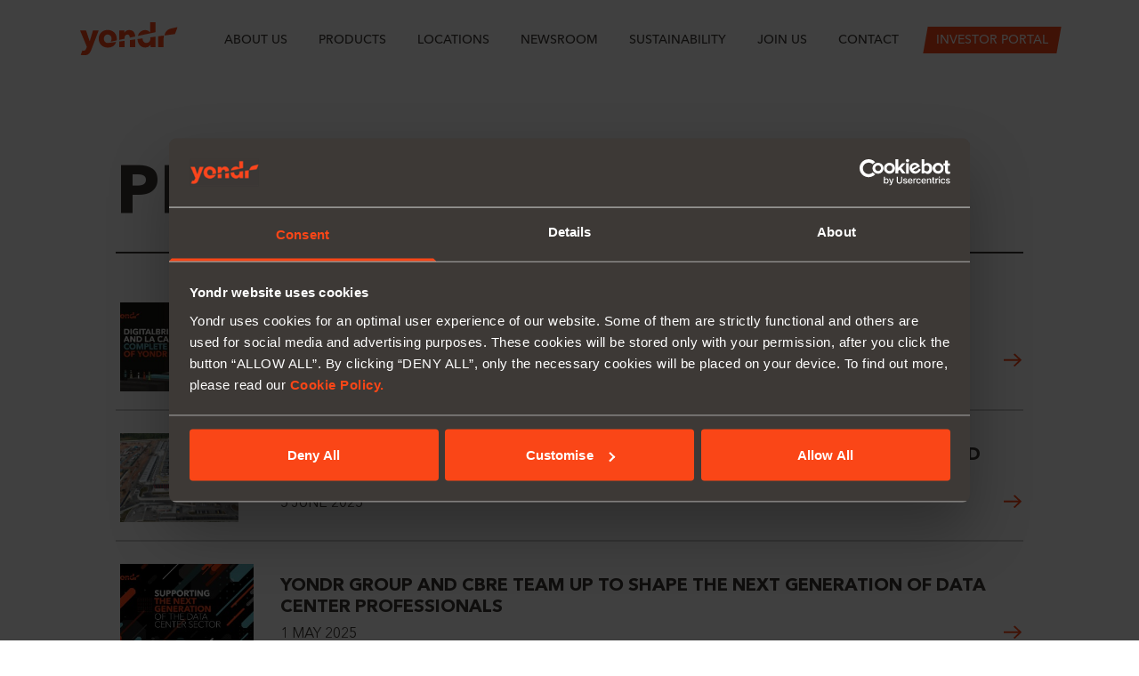

--- FILE ---
content_type: text/html; charset=UTF-8
request_url: https://www.yondrgroup.com/newsroom/press-releases/page/3/
body_size: 8943
content:
<!DOCTYPE html>
<html lang="en-GB">

<head>
    <meta charset="UTF-8">
    <meta name="viewport" content="width=device-width, initial-scale=1">
    <link rel="pingback" href="https://www.yondrgroup.com/xmlrpc.php">
    <link rel="profile" href="http://gmpg.org/xfn/11">
    <meta name="viewport" content="width=device-width, minimum-scale=1.0, maximum-scale=1.0, user-scalable=no">
    
    <script src="https://www.yondrgroup.com/wp-content/themes/yondr-group-child/assets/scripts/maze.js" defer></script>
    
    <script type="text/javascript" data-cookieconsent="ignore">
	window.dataLayer = window.dataLayer || [];

	function gtag() {
		dataLayer.push(arguments);
	}

	gtag("consent", "default", {
		ad_personalization: "denied",
		ad_storage: "denied",
		ad_user_data: "denied",
		analytics_storage: "denied",
		functionality_storage: "denied",
		personalization_storage: "denied",
		security_storage: "granted",
		wait_for_update: 500,
	});
	gtag("set", "ads_data_redaction", true);
	gtag("set", "url_passthrough", true);
</script>
<script type="text/javascript" data-cookieconsent="ignore">
		(function (w, d, s, l, i) {
		w[l] = w[l] || [];
		w[l].push({'gtm.start': new Date().getTime(), event: 'gtm.js'});
		var f = d.getElementsByTagName(s)[0], j = d.createElement(s), dl = l !== 'dataLayer' ? '&l=' + l : '';
		j.async = true;
		j.src = 'https://www.googletagmanager.com/gtm.js?id=' + i + dl;
		f.parentNode.insertBefore(j, f);
	})(
		window,
		document,
		'script',
		'dataLayer',
		'GTM-KZCNMVM'
	);
</script>
<script type="text/javascript"
		id="Cookiebot"
		src="https://consent.cookiebot.com/uc.js"
		data-implementation="wp"
		data-cbid="8e747697-042f-4cc5-84d9-8e078762047b"
							data-blockingmode="auto"
	></script>
<meta name='robots' content='index, follow, max-image-preview:large, max-snippet:-1, max-video-preview:-1' />
	<style>img:is([sizes="auto" i], [sizes^="auto," i]) { contain-intrinsic-size: 3000px 1500px }</style>
	
<!-- Google Tag Manager for WordPress by gtm4wp.com -->
<script data-cfasync="false" data-pagespeed-no-defer>
	var gtm4wp_datalayer_name = "dataLayer";
	var dataLayer = dataLayer || [];
</script>
<!-- End Google Tag Manager for WordPress by gtm4wp.com -->
	<!-- This site is optimized with the Yoast SEO plugin v26.6 - https://yoast.com/wordpress/plugins/seo/ -->
	<title>Press releases - Yondr</title>
	<link rel="canonical" href="https://www.yondrgroup.com/newsroom/press-releases/" />
	<meta property="og:locale" content="en_GB" />
	<meta property="og:type" content="article" />
	<meta property="og:title" content="Press releases - Yondr" />
	<meta property="og:url" content="https://www.yondrgroup.com/newsroom/press-releases/" />
	<meta property="og:site_name" content="Yondr" />
	<meta property="og:image" content="https://www.yondrgroup.com/wp-content/uploads/2021/03/yondr-logo.png" />
	<meta property="og:image:width" content="850" />
	<meta property="og:image:height" content="434" />
	<meta property="og:image:type" content="image/png" />
	<meta name="twitter:card" content="summary_large_image" />
	<script type="application/ld+json" class="yoast-schema-graph">{"@context":"https://schema.org","@graph":[{"@type":"WebPage","@id":"https://www.yondrgroup.com/newsroom/press-releases/","url":"https://www.yondrgroup.com/newsroom/press-releases/","name":"Press releases - Yondr","isPartOf":{"@id":"https://www.yondrgroup.com/#website"},"datePublished":"2021-06-11T08:57:15+00:00","inLanguage":"en-GB","potentialAction":[{"@type":"ReadAction","target":["https://www.yondrgroup.com/newsroom/press-releases/"]}]},{"@type":"WebSite","@id":"https://www.yondrgroup.com/#website","url":"https://www.yondrgroup.com/","name":"Yondr","description":"Tomorrow without constraints.","potentialAction":[{"@type":"SearchAction","target":{"@type":"EntryPoint","urlTemplate":"https://www.yondrgroup.com/?s={search_term_string}"},"query-input":{"@type":"PropertyValueSpecification","valueRequired":true,"valueName":"search_term_string"}}],"inLanguage":"en-GB"}]}</script>
	<!-- / Yoast SEO plugin. -->


<link rel='dns-prefetch' href='//js.hs-scripts.com' />
<link rel='dns-prefetch' href='//www.yondrgroup.com' />
<link rel='dns-prefetch' href='//js.hsforms.net' />
<style id='classic-theme-styles-inline-css' type='text/css'>
/*! This file is auto-generated */
.wp-block-button__link{color:#fff;background-color:#32373c;border-radius:9999px;box-shadow:none;text-decoration:none;padding:calc(.667em + 2px) calc(1.333em + 2px);font-size:1.125em}.wp-block-file__button{background:#32373c;color:#fff;text-decoration:none}
</style>
<style id='global-styles-inline-css' type='text/css'>
:root{--wp--preset--aspect-ratio--square: 1;--wp--preset--aspect-ratio--4-3: 4/3;--wp--preset--aspect-ratio--3-4: 3/4;--wp--preset--aspect-ratio--3-2: 3/2;--wp--preset--aspect-ratio--2-3: 2/3;--wp--preset--aspect-ratio--16-9: 16/9;--wp--preset--aspect-ratio--9-16: 9/16;--wp--preset--color--black: #000000;--wp--preset--color--cyan-bluish-gray: #abb8c3;--wp--preset--color--white: #ffffff;--wp--preset--color--pale-pink: #f78da7;--wp--preset--color--vivid-red: #cf2e2e;--wp--preset--color--luminous-vivid-orange: #ff6900;--wp--preset--color--luminous-vivid-amber: #fcb900;--wp--preset--color--light-green-cyan: #7bdcb5;--wp--preset--color--vivid-green-cyan: #00d084;--wp--preset--color--pale-cyan-blue: #8ed1fc;--wp--preset--color--vivid-cyan-blue: #0693e3;--wp--preset--color--vivid-purple: #9b51e0;--wp--preset--gradient--vivid-cyan-blue-to-vivid-purple: linear-gradient(135deg,rgba(6,147,227,1) 0%,rgb(155,81,224) 100%);--wp--preset--gradient--light-green-cyan-to-vivid-green-cyan: linear-gradient(135deg,rgb(122,220,180) 0%,rgb(0,208,130) 100%);--wp--preset--gradient--luminous-vivid-amber-to-luminous-vivid-orange: linear-gradient(135deg,rgba(252,185,0,1) 0%,rgba(255,105,0,1) 100%);--wp--preset--gradient--luminous-vivid-orange-to-vivid-red: linear-gradient(135deg,rgba(255,105,0,1) 0%,rgb(207,46,46) 100%);--wp--preset--gradient--very-light-gray-to-cyan-bluish-gray: linear-gradient(135deg,rgb(238,238,238) 0%,rgb(169,184,195) 100%);--wp--preset--gradient--cool-to-warm-spectrum: linear-gradient(135deg,rgb(74,234,220) 0%,rgb(151,120,209) 20%,rgb(207,42,186) 40%,rgb(238,44,130) 60%,rgb(251,105,98) 80%,rgb(254,248,76) 100%);--wp--preset--gradient--blush-light-purple: linear-gradient(135deg,rgb(255,206,236) 0%,rgb(152,150,240) 100%);--wp--preset--gradient--blush-bordeaux: linear-gradient(135deg,rgb(254,205,165) 0%,rgb(254,45,45) 50%,rgb(107,0,62) 100%);--wp--preset--gradient--luminous-dusk: linear-gradient(135deg,rgb(255,203,112) 0%,rgb(199,81,192) 50%,rgb(65,88,208) 100%);--wp--preset--gradient--pale-ocean: linear-gradient(135deg,rgb(255,245,203) 0%,rgb(182,227,212) 50%,rgb(51,167,181) 100%);--wp--preset--gradient--electric-grass: linear-gradient(135deg,rgb(202,248,128) 0%,rgb(113,206,126) 100%);--wp--preset--gradient--midnight: linear-gradient(135deg,rgb(2,3,129) 0%,rgb(40,116,252) 100%);--wp--preset--font-size--small: 13px;--wp--preset--font-size--medium: 20px;--wp--preset--font-size--large: 36px;--wp--preset--font-size--x-large: 42px;--wp--preset--spacing--20: 0.44rem;--wp--preset--spacing--30: 0.67rem;--wp--preset--spacing--40: 1rem;--wp--preset--spacing--50: 1.5rem;--wp--preset--spacing--60: 2.25rem;--wp--preset--spacing--70: 3.38rem;--wp--preset--spacing--80: 5.06rem;--wp--preset--shadow--natural: 6px 6px 9px rgba(0, 0, 0, 0.2);--wp--preset--shadow--deep: 12px 12px 50px rgba(0, 0, 0, 0.4);--wp--preset--shadow--sharp: 6px 6px 0px rgba(0, 0, 0, 0.2);--wp--preset--shadow--outlined: 6px 6px 0px -3px rgba(255, 255, 255, 1), 6px 6px rgba(0, 0, 0, 1);--wp--preset--shadow--crisp: 6px 6px 0px rgba(0, 0, 0, 1);}:where(.is-layout-flex){gap: 0.5em;}:where(.is-layout-grid){gap: 0.5em;}body .is-layout-flex{display: flex;}.is-layout-flex{flex-wrap: wrap;align-items: center;}.is-layout-flex > :is(*, div){margin: 0;}body .is-layout-grid{display: grid;}.is-layout-grid > :is(*, div){margin: 0;}:where(.wp-block-columns.is-layout-flex){gap: 2em;}:where(.wp-block-columns.is-layout-grid){gap: 2em;}:where(.wp-block-post-template.is-layout-flex){gap: 1.25em;}:where(.wp-block-post-template.is-layout-grid){gap: 1.25em;}.has-black-color{color: var(--wp--preset--color--black) !important;}.has-cyan-bluish-gray-color{color: var(--wp--preset--color--cyan-bluish-gray) !important;}.has-white-color{color: var(--wp--preset--color--white) !important;}.has-pale-pink-color{color: var(--wp--preset--color--pale-pink) !important;}.has-vivid-red-color{color: var(--wp--preset--color--vivid-red) !important;}.has-luminous-vivid-orange-color{color: var(--wp--preset--color--luminous-vivid-orange) !important;}.has-luminous-vivid-amber-color{color: var(--wp--preset--color--luminous-vivid-amber) !important;}.has-light-green-cyan-color{color: var(--wp--preset--color--light-green-cyan) !important;}.has-vivid-green-cyan-color{color: var(--wp--preset--color--vivid-green-cyan) !important;}.has-pale-cyan-blue-color{color: var(--wp--preset--color--pale-cyan-blue) !important;}.has-vivid-cyan-blue-color{color: var(--wp--preset--color--vivid-cyan-blue) !important;}.has-vivid-purple-color{color: var(--wp--preset--color--vivid-purple) !important;}.has-black-background-color{background-color: var(--wp--preset--color--black) !important;}.has-cyan-bluish-gray-background-color{background-color: var(--wp--preset--color--cyan-bluish-gray) !important;}.has-white-background-color{background-color: var(--wp--preset--color--white) !important;}.has-pale-pink-background-color{background-color: var(--wp--preset--color--pale-pink) !important;}.has-vivid-red-background-color{background-color: var(--wp--preset--color--vivid-red) !important;}.has-luminous-vivid-orange-background-color{background-color: var(--wp--preset--color--luminous-vivid-orange) !important;}.has-luminous-vivid-amber-background-color{background-color: var(--wp--preset--color--luminous-vivid-amber) !important;}.has-light-green-cyan-background-color{background-color: var(--wp--preset--color--light-green-cyan) !important;}.has-vivid-green-cyan-background-color{background-color: var(--wp--preset--color--vivid-green-cyan) !important;}.has-pale-cyan-blue-background-color{background-color: var(--wp--preset--color--pale-cyan-blue) !important;}.has-vivid-cyan-blue-background-color{background-color: var(--wp--preset--color--vivid-cyan-blue) !important;}.has-vivid-purple-background-color{background-color: var(--wp--preset--color--vivid-purple) !important;}.has-black-border-color{border-color: var(--wp--preset--color--black) !important;}.has-cyan-bluish-gray-border-color{border-color: var(--wp--preset--color--cyan-bluish-gray) !important;}.has-white-border-color{border-color: var(--wp--preset--color--white) !important;}.has-pale-pink-border-color{border-color: var(--wp--preset--color--pale-pink) !important;}.has-vivid-red-border-color{border-color: var(--wp--preset--color--vivid-red) !important;}.has-luminous-vivid-orange-border-color{border-color: var(--wp--preset--color--luminous-vivid-orange) !important;}.has-luminous-vivid-amber-border-color{border-color: var(--wp--preset--color--luminous-vivid-amber) !important;}.has-light-green-cyan-border-color{border-color: var(--wp--preset--color--light-green-cyan) !important;}.has-vivid-green-cyan-border-color{border-color: var(--wp--preset--color--vivid-green-cyan) !important;}.has-pale-cyan-blue-border-color{border-color: var(--wp--preset--color--pale-cyan-blue) !important;}.has-vivid-cyan-blue-border-color{border-color: var(--wp--preset--color--vivid-cyan-blue) !important;}.has-vivid-purple-border-color{border-color: var(--wp--preset--color--vivid-purple) !important;}.has-vivid-cyan-blue-to-vivid-purple-gradient-background{background: var(--wp--preset--gradient--vivid-cyan-blue-to-vivid-purple) !important;}.has-light-green-cyan-to-vivid-green-cyan-gradient-background{background: var(--wp--preset--gradient--light-green-cyan-to-vivid-green-cyan) !important;}.has-luminous-vivid-amber-to-luminous-vivid-orange-gradient-background{background: var(--wp--preset--gradient--luminous-vivid-amber-to-luminous-vivid-orange) !important;}.has-luminous-vivid-orange-to-vivid-red-gradient-background{background: var(--wp--preset--gradient--luminous-vivid-orange-to-vivid-red) !important;}.has-very-light-gray-to-cyan-bluish-gray-gradient-background{background: var(--wp--preset--gradient--very-light-gray-to-cyan-bluish-gray) !important;}.has-cool-to-warm-spectrum-gradient-background{background: var(--wp--preset--gradient--cool-to-warm-spectrum) !important;}.has-blush-light-purple-gradient-background{background: var(--wp--preset--gradient--blush-light-purple) !important;}.has-blush-bordeaux-gradient-background{background: var(--wp--preset--gradient--blush-bordeaux) !important;}.has-luminous-dusk-gradient-background{background: var(--wp--preset--gradient--luminous-dusk) !important;}.has-pale-ocean-gradient-background{background: var(--wp--preset--gradient--pale-ocean) !important;}.has-electric-grass-gradient-background{background: var(--wp--preset--gradient--electric-grass) !important;}.has-midnight-gradient-background{background: var(--wp--preset--gradient--midnight) !important;}.has-small-font-size{font-size: var(--wp--preset--font-size--small) !important;}.has-medium-font-size{font-size: var(--wp--preset--font-size--medium) !important;}.has-large-font-size{font-size: var(--wp--preset--font-size--large) !important;}.has-x-large-font-size{font-size: var(--wp--preset--font-size--x-large) !important;}
:where(.wp-block-post-template.is-layout-flex){gap: 1.25em;}:where(.wp-block-post-template.is-layout-grid){gap: 1.25em;}
:where(.wp-block-columns.is-layout-flex){gap: 2em;}:where(.wp-block-columns.is-layout-grid){gap: 2em;}
:root :where(.wp-block-pullquote){font-size: 1.5em;line-height: 1.6;}
</style>
<link rel='stylesheet' id='search-filter-plugin-styles-css' href='https://www.yondrgroup.com/wp-content/plugins/search-filter-pro/public/assets/css/search-filter.min.css?ver=2.5.12' type='text/css' media='all' />
<link rel='stylesheet' id='child-theme-css-css' href='https://www.yondrgroup.com/wp-content/themes/yondr-group-child/build/./main.8f4a3eaa7ec630aa762a.css' type='text/css' media='all' />
<script type="text/javascript" src="https://www.yondrgroup.com/wp-includes/js/jquery/jquery.min.js?ver=3.7.1" id="jquery-core-js"></script>
<script type="text/javascript" src="https://www.yondrgroup.com/wp-includes/js/jquery/jquery-migrate.min.js?ver=3.4.1" id="jquery-migrate-js"></script>
<script type="text/javascript" id="search-filter-plugin-build-js-extra">
/* <![CDATA[ */
var SF_LDATA = {"ajax_url":"https:\/\/www.yondrgroup.com\/wp-admin\/admin-ajax.php","home_url":"https:\/\/www.yondrgroup.com\/","extensions":[]};
/* ]]> */
</script>
<script type="text/javascript" src="https://www.yondrgroup.com/wp-content/plugins/search-filter-pro/public/assets/js/search-filter-build.min.js?ver=2.5.12" id="search-filter-plugin-build-js"></script>
<script type="text/javascript" src="https://www.yondrgroup.com/wp-content/plugins/search-filter-pro/public/assets/js/chosen.jquery.min.js?ver=2.5.12" id="search-filter-plugin-chosen-js"></script>
<script src="//js.hsforms.net/forms/v2.js?ver=6.8.3" defer="defer" type="text/javascript"></script>
<link rel="https://api.w.org/" href="https://www.yondrgroup.com/wp-json/" /><link rel="alternate" title="JSON" type="application/json" href="https://www.yondrgroup.com/wp-json/wp/v2/pages/3262" /><meta name="google-site-verification" content="JG3sw2pbAMshLrUcvEuj9_NfDSTkRaZUHFmrmRrN5uk" />			<!-- DO NOT COPY THIS SNIPPET! Start of Page Analytics Tracking for HubSpot WordPress plugin v11.3.33-->
			<script class="hsq-set-content-id" data-content-id="standard-page">
				var _hsq = _hsq || [];
				_hsq.push(["setContentType", "standard-page"]);
			</script>
			<!-- DO NOT COPY THIS SNIPPET! End of Page Analytics Tracking for HubSpot WordPress plugin -->
			
<!-- Google Tag Manager for WordPress by gtm4wp.com -->
<!-- GTM Container placement set to off -->
<script data-cfasync="false" data-pagespeed-no-defer>
	var dataLayer_content = {"pagePostType":"page","pagePostType2":"single-page","pagePostAuthor":"hex"};
	dataLayer.push( dataLayer_content );
</script>
<script data-cfasync="false" data-pagespeed-no-defer>
	console.warn && console.warn("[GTM4WP] Google Tag Manager container code placement set to OFF !!!");
	console.warn && console.warn("[GTM4WP] Data layer codes are active but GTM container must be loaded using custom coding !!!");
</script>
<!-- End Google Tag Manager for WordPress by gtm4wp.com --><style>
/* .page-id-3359 .c-hubspot-form-flexible {
	background: repeat url('https://www.yondrgroup.com/wp-content/themes/yondr-group-child/build/fonts/lines-overlay-red.svg') 0.5%;
	background-size: 16px 16px;
} */

.page-id-3359 .c-hubspot-form-flexible .u-grid > div:first-of-type {
	display: none;	
}
	
	.page-id-3359 .c-hubspot-form-flexible .o-wrapper {
		padding-top: 0;
	}

	.page-id-3359 .c-cta-banner .o-wrapper {
		padding-bottom: 2.5rem;
	}
 .page-id-3359 .c-hubspot-form-flexible .hubspot-form-flexible-content .hs-form-field>label, 
.page-id-3359 .c-hubspot-form-flexible .hubspot-form .hs-form-field>label, 
.page-id-3359 .c-newsletter-signup .hubspot-form-flexible-content .hs-form-field>label, 
.page-id-3359 .c-newsletter-signup .hubspot-form .hs-form-field>label {
  font-weight: normal;
  margin-bottom: 0;
  display: block;
  text-transform: none;
	font-size: 1.25rem;
}

.page-id-3359 .hs-fieldtype-textarea input, 
.page-id-3359 .hs-fieldtype-textarea textarea, 
.page-id-3359 .hs-fieldtype-text input, 
.page-id-3359 .hs-fieldtype-text textarea, 
.page-id-3359 .hs-region input, 
.page-id-3359 .hs-region textarea, 
.page-id-3359 .hs-your_team input, 
.page-id-3359 .hs-your_team textarea {

    color: #3d3935;
    color: rgba(61,57,53, 1);
    width: 100%;
    background-color: transparent !important;
    resize: none;
}
	
	.page-id-3359 .hs-fieldtype-text, 
.page-id-3359 .hs-fieldtype-textarea, 
.page-id-3359 .hs-region, 
.page-id-3359 .hs-your_team {
  margin-top: 0.625rem;
  margin-bottom: 0.625rem;
  padding-top: 0.625rem;
  padding-bottom: 0.3125rem;
  border-bottom: 1px solid;
}
	
.page-id-3359 .c-hubspot-form-flexible .hubspot-form-flexible-content input[type=email], 
.page-id-3359 .c-hubspot-form-flexible .hubspot-form-flexible-content input[type=text] {
  background-color: transparent !important;
}
	
	.page-id-3359 .c-hubspot-form-flexible .hubspot-form-flexible-content .hs_email label {
		position: relative;
		width: auto;
		height: auto;
		clip: unset;
	}
</style><link rel="icon" href="https://www.yondrgroup.com/wp-content/uploads/2020/08/0070_favicon_32x32px_v2.jpg" sizes="32x32" />
<link rel="icon" href="https://www.yondrgroup.com/wp-content/uploads/2020/08/0070_favicon_32x32px_v2.jpg" sizes="192x192" />
<link rel="apple-touch-icon" href="https://www.yondrgroup.com/wp-content/uploads/2020/08/0070_favicon_32x32px_v2.jpg" />
<meta name="msapplication-TileImage" content="https://www.yondrgroup.com/wp-content/uploads/2020/08/0070_favicon_32x32px_v2.jpg" />
</head>

<body class="paged wp-singular page-template page-template-templates page-template-newsroom-search page-template-templatesnewsroom-search-php page page-id-3262 page-child parent-pageid-3245 paged-3 page-paged-3 wp-theme-yondr-group-child u-font-avenir u-text-grey-200 u-text-copy press-releases">

    
<nav class="c-mobile-navigation">

    <button class="mobile-navigation-toggle c-mobile-navigation__close-btn" aria-label="close navigation">
        <img src="https://www.yondrgroup.com/wp-content/themes/yondr-group-child/assets/svg/cross-white.svg">
    </button>

    <ul class="u-mb-30">

        

                <li class="u-mb-15">

                    <a class='mobile-navigation-toggle c-mobile-navigation__link u-text-link-small ' href='https://www.yondrgroup.com/' target='_self'>Home</a>
                    
                </li>

        

                <li class="u-mb-15">

                    <a class='c-mobile-navigation__link c-mobile-navigation__sub-menu-btn u-text-link-small ' href='https://www.yondrgroup.com/what-we-do/'>About us</a>
                                            <ul class="c-mobile-navigation__sub-menu">
                            
                                <li class="u-mt-10 u--ml-5">
                                    <a class="u-text-link-tiny u-p-5" href="/what-we-do#capabilities">
                                        <span class="u-text-red u-mr-10">/</span>Capabilities                                    </a>
                                </li>

                            
                                <li class="u-mt-10 u--ml-5">
                                    <a class="u-text-link-tiny u-p-5" href="/what-we-do#experience">
                                        <span class="u-text-red u-mr-10">/</span>Experience                                    </a>
                                </li>

                            
                                <li class="u-mt-10 u--ml-5">
                                    <a class="u-text-link-tiny u-p-5" href="https://www.yondrgroup.com/esg-report/">
                                        <span class="u-text-red u-mr-10">/</span>ESG REPORT 2024                                    </a>
                                </li>

                                                    </ul>
                    
                </li>

        

                <li class="u-mb-15">

                    <a class='mobile-navigation-toggle c-mobile-navigation__link u-text-link-small ' href='https://www.yondrgroup.com/locations/' target='_self'>Locations</a>
                    
                </li>

        

                <li class="u-mb-15">

                    <a class='mobile-navigation-toggle c-mobile-navigation__link u-text-link-small ' href='https://www.yondrgroup.com/products/' target='_self'>Products</a>
                    
                </li>

        

                <li class="u-mb-15">

                    <a class='mobile-navigation-toggle c-mobile-navigation__link u-text-link-small ' href='https://www.yondrgroup.com/our-people/' target='_self'>Our People</a>
                    
                </li>

        

                <li class="u-mb-15">

                    <a class='mobile-navigation-toggle c-mobile-navigation__link u-text-link-small ' href='https://www.yondrgroup.com/yondr-intel/' target='_self'>Intel</a>
                    
                </li>

        

                <li class="u-mb-15">

                    <a class='mobile-navigation-toggle c-mobile-navigation__link u-text-link-small ' href='https://www.yondrgroup.com/newsroom/' target='_self'>Newsroom</a>
                    
                </li>

        

                <li class="u-mb-15">

                    <a class='mobile-navigation-toggle c-mobile-navigation__link u-text-link-small ' href='https://www.yondrgroup.com/joinyondr/' target='_self'>Join Us</a>
                    
                </li>

        

                <li class="u-mb-15">

                    <a class='mobile-navigation-toggle c-mobile-navigation__link u-text-link-small ' href='https://www.yondrgroup.com/contact-us/' target='_self'>Contact</a>
                    
                </li>

        
        

                    <div class="u-h-1 u-bg-grey-100 u-mb-25"></div>
            
                <li class="u-mb-25">
                    <a class="mobile-navigation-toggle c-mobile-navigation__link u-text-link-small u-h-30 u-w-30 u-block" href="https://www.linkedin.com/company/yondrgroup/" target="_blank">
                        <img src="https://www.yondrgroup.com/wp-content/uploads/2020/12/linkedin-white.svg">
                    </a>
                </li>

        

                    <div class="u-h-1 u-bg-grey-100 u-mb-30"></div>
            

                <li>
                    <a class="mobile-navigation-toggle c-mobile-navigation__link u-text-link-tiny " href="https://www.yondrgroup.com/suppliers/">
                        Suppliers                    </a>
                </li>



            </ul>

</nav>
    
<nav class="c-navbar">
    <div class="u-flex u-w-full u-items-center u-self-center desk:u-items-start desk:u-self-start desk:u-py-25 u-justify-between u-font-medium o-wrapper">
        
<a class="c-logo" href="/">
    <img class="c-logo__image" src="https://www.yondrgroup.com/wp-content/uploads/2020/12/logo.svg" alt="logo">
</a>
        <div class="u-flex u-items-center">
        
            <button class="mobile-navigation-toggle u-w-30 u-p-5 u--mr-5 desk:u-hidden">
                <div class="u-bg-grey-200 u-h-1 u-w-full u-mb-5"></div>
                <div class="u-bg-grey-200 u-h-1 u-w-full u-mb-5"></div>
                <div class="u-bg-grey-200 u-h-1 u-w-full"></div>
            </button>
        </div>

        <ul class="desk:u-flex u-hidden desk:u-pt-5 u-items-center">
        
                <li class="c-navbar__link">
                    <a class="c-link u-text-link-small c-link--underline" href="https://www.yondrgroup.com/what-we-do/" target="_self">
                        About us                    </a>


                                            <ul class="c-navbar__dropdown">
                            
                                <li class="u--ml-5">
                                    <a class="c-link u-text-link-tiny u-whitespace-nowrap" href="https://www.yondrgroup.com/our-people/">
                                        <span class="u-text-red u-inline u-mr-10">/</span><span class="c-link--underline u-p-5">Our People</span>
                                    </a>
                                </li>

                            
                                <li class="u--ml-5">
                                    <a class="c-link u-text-link-tiny u-whitespace-nowrap" href="/what-we-do#capabilities">
                                        <span class="u-text-red u-inline u-mr-10">/</span><span class="c-link--underline u-p-5">Capabilities</span>
                                    </a>
                                </li>

                            
                                <li class="u--ml-5">
                                    <a class="c-link u-text-link-tiny u-whitespace-nowrap" href="/what-we-do#experience">
                                        <span class="u-text-red u-inline u-mr-10">/</span><span class="c-link--underline u-p-5">Experience</span>
                                    </a>
                                </li>

                                                    </ul>
                                    </li>
            
                <li class="c-navbar__link">
                    <a class="c-link u-text-link-small c-link--underline" href="https://www.yondrgroup.com/products/" target="_self">
                        Products                    </a>


                                            <ul class="c-navbar__dropdown">
                            
                                <li class="u--ml-5">
                                    <a class="c-link u-text-link-tiny u-whitespace-nowrap" href="/products#metrobloc">
                                        <span class="u-text-red u-inline u-mr-10">/</span><span class="c-link--underline u-p-5">Metrobloc</span>
                                    </a>
                                </li>

                            
                                <li class="u--ml-5">
                                    <a class="c-link u-text-link-tiny u-whitespace-nowrap" href="/products#hyperbloc">
                                        <span class="u-text-red u-inline u-mr-10">/</span><span class="c-link--underline u-p-5">Hyperbloc</span>
                                    </a>
                                </li>

                                                    </ul>
                                    </li>
            
                <li class="c-navbar__link">
                    <a class="c-link u-text-link-small c-link--underline" href="https://www.yondrgroup.com/locations/" target="_self">
                        Locations                    </a>


                                    </li>
            
                <li class="c-navbar__link">
                    <a class="c-link u-text-link-small c-link--underline" href="https://www.yondrgroup.com/newsroom/" target="_self">
                        Newsroom                    </a>


                                            <ul class="c-navbar__dropdown">
                            
                                <li class="u--ml-5">
                                    <a class="c-link u-text-link-tiny u-whitespace-nowrap" href="https://www.yondrgroup.com/newsroom/press-releases/">
                                        <span class="u-text-red u-inline u-mr-10">/</span><span class="c-link--underline u-p-5">Press releases</span>
                                    </a>
                                </li>

                            
                                <li class="u--ml-5">
                                    <a class="c-link u-text-link-tiny u-whitespace-nowrap" href="https://www.yondrgroup.com/company-news/">
                                        <span class="u-text-red u-inline u-mr-10">/</span><span class="c-link--underline u-p-5">Company news</span>
                                    </a>
                                </li>

                            
                                <li class="u--ml-5">
                                    <a class="c-link u-text-link-tiny u-whitespace-nowrap" href="https://www.yondrgroup.com/yondr-intel/">
                                        <span class="u-text-red u-inline u-mr-10">/</span><span class="c-link--underline u-p-5">Intel</span>
                                    </a>
                                </li>

                                                    </ul>
                                    </li>
            
                <li class="c-navbar__link">
                    <a class="c-link u-text-link-small c-link--underline" href="https://www.yondrgroup.com/sustainability-at-yondr/" target="_self">
                        Sustainability                    </a>


                                            <ul class="c-navbar__dropdown">
                            
                                <li class="u--ml-5">
                                    <a class="c-link u-text-link-tiny u-whitespace-nowrap" href="https://www.yondrgroup.com/esg-report/">
                                        <span class="u-text-red u-inline u-mr-10">/</span><span class="c-link--underline u-p-5">ESG Report</span>
                                    </a>
                                </li>

                                                    </ul>
                                    </li>
            
                <li class="c-navbar__link">
                    <a class="c-link u-text-link-small c-link--underline" href="https://www.yondrgroup.com/joinyondr/" target="_self">
                        Join Us                    </a>


                                            <ul class="c-navbar__dropdown">
                            
                                <li class="u--ml-5">
                                    <a class="c-link u-text-link-tiny u-whitespace-nowrap" href="/joinyondr#opportunities">
                                        <span class="u-text-red u-inline u-mr-10">/</span><span class="c-link--underline u-p-5">Opportunities</span>
                                    </a>
                                </li>

                            
                                <li class="u--ml-5">
                                    <a class="c-link u-text-link-tiny u-whitespace-nowrap" href="/joinyondr#ourculture">
                                        <span class="u-text-red u-inline u-mr-10">/</span><span class="c-link--underline u-p-5">Our culture</span>
                                    </a>
                                </li>

                                                    </ul>
                                    </li>
            
                <li class="c-navbar__link">
                    <a class="c-link u-text-link-small c-link--underline" href="https://www.yondrgroup.com/contact-us/" target="_self">
                        Contact                    </a>


                                    </li>
            
                          <li class="c-navbar__link">
                <a
                    class="c-link u-text-link-small c-link--underline"
                    href="https://urldefense.com/v3/__https:/services.intralinks.com/idp/login?clientID=0b2c90ed-beba-4311-8000-255a96d9d02d__;!!E5hHUbnA!cd0oXh6OGV3Kn0s0VBCAxL68AlpXNU438hDH5jdCSpDjElF8qBIdDw7zs8LICL5Kt_Z28N3lhCNxK01XBAPDZA$"
                    target="_blank"
                    style="background-color: #fa4616; padding: 8px 12px; color: white;transform: skew(-10deg)"
                >
                  <span style="transform: skew(10deg)">INVESTOR PORTAL</span>
                </a>
              </li>
                    </ul>
    </div>
</nav>

<input id="wp_nonce" type="hidden" value="bd9c7ae84f" />



<div class="o-wrapper o-wrapper--narrow u-navbar-offset u-py-100">
    <h1 class="u-text-hero-header u-mb-40 desk:u-mb-50 u-border-b-2 u-pb-30">
        Press releases    </h1>

                <a href="https://www.yondrgroup.com/newsroom/press-release/digitalbridge-and-la-caisse-complete-acquisition-of-yondr-group/" target="_self" class="c-search-result-card c-link c-link--bounce u-flex u-items-start tablet:u-items-center u-mb-20 u-pb-20 u-border-b-2 u-border-grey-100">
                                    <div class="c-search-result-card__image u-mr-20 tablet:u-mr-30 u-w-90 u-h-80 tablet:u-w-150 tablet:u-h-100 u-flex-shrink-0">
                        <img class="u-object-cover u-h-full" src="https://www.yondrgroup.com/wp-content/uploads/2025/07/Yondr_DB_SaleClosed_External-300x169.jpg" alt="">
                    </div>
                                <div class="u-flex u-flex-1 u-justify-between ">
                    <div class="c-search-result-card__text">
                        <h2 class="u-text-bold u-uppercase u-mb-10">DigitalBridge and La Caisse complete acquisition of Yondr Group</h2>
                        <span class="u-uppercase u-text-grey-200">1 July 2025</span>
                    </div>
                    <div class="u-flex u-items-end u-flex-shrink-0">
                        <span class="c-link__arrow-transform-right">
                            <img loading="lazy" alt="Red Arrow" class="c-link__arrow" src="https://www.yondrgroup.com/wp-content/themes/yondr-group-child/assets/svg/arrow-red.svg" />
                        </span>
                    </div>
                </div>
            </a>
                <a href="https://www.yondrgroup.com/newsroom/press-release/yondr-group-achieves-first-completion-milestone-six-months-ahead-of-schedule-at-98mw-johor-data-center/" target="_self" class="c-search-result-card c-link c-link--bounce u-flex u-items-start tablet:u-items-center u-mb-20 u-pb-20 u-border-b-2 u-border-grey-100">
                                    <div class="c-search-result-card__image u-mr-20 tablet:u-mr-30 u-w-90 u-h-80 tablet:u-w-150 tablet:u-h-100 u-flex-shrink-0">
                        <img class="u-object-cover u-h-full" src="https://www.yondrgroup.com/wp-content/uploads/2025/06/Johor-photo-300x225.jpg" alt="">
                    </div>
                                <div class="u-flex u-flex-1 u-justify-between ">
                    <div class="c-search-result-card__text">
                        <h2 class="u-text-bold u-uppercase u-mb-10">Yondr Group achieves first completion milestone six months ahead of schedule at 98MW Johor data center</h2>
                        <span class="u-uppercase u-text-grey-200">5 June 2025</span>
                    </div>
                    <div class="u-flex u-items-end u-flex-shrink-0">
                        <span class="c-link__arrow-transform-right">
                            <img loading="lazy" alt="Red Arrow" class="c-link__arrow" src="https://www.yondrgroup.com/wp-content/themes/yondr-group-child/assets/svg/arrow-red.svg" />
                        </span>
                    </div>
                </div>
            </a>
                <a href="https://www.yondrgroup.com/newsroom/press-release/yondr-group-and-cbre-team-up-to-shape-the-next-generation-of-data-center-professionals/" target="_self" class="c-search-result-card c-link c-link--bounce u-flex u-items-start tablet:u-items-center u-mb-20 u-pb-20 u-border-b-2 u-border-grey-100">
                                    <div class="c-search-result-card__image u-mr-20 tablet:u-mr-30 u-w-90 u-h-80 tablet:u-w-150 tablet:u-h-100 u-flex-shrink-0">
                        <img class="u-object-cover u-h-full" src="https://www.yondrgroup.com/wp-content/uploads/2024/06/354-YG-The-Next-Gen_01-300x169.jpg" alt="Yondr Group pledges funds to Northern Virginia Community College scholarship for aspiring data center professionals">
                    </div>
                                <div class="u-flex u-flex-1 u-justify-between ">
                    <div class="c-search-result-card__text">
                        <h2 class="u-text-bold u-uppercase u-mb-10">Yondr Group and CBRE team up to shape the next generation of data center professionals</h2>
                        <span class="u-uppercase u-text-grey-200">1 May 2025</span>
                    </div>
                    <div class="u-flex u-items-end u-flex-shrink-0">
                        <span class="c-link__arrow-transform-right">
                            <img loading="lazy" alt="Red Arrow" class="c-link__arrow" src="https://www.yondrgroup.com/wp-content/themes/yondr-group-child/assets/svg/arrow-red.svg" />
                        </span>
                    </div>
                </div>
            </a>
                <a href="https://www.yondrgroup.com/newsroom/press-release/yondr-groups-second-data-center-at-100mw-london-campus-goes-live/" target="_self" class="c-search-result-card c-link c-link--bounce u-flex u-items-start tablet:u-items-center u-mb-20 u-pb-20 u-border-b-2 u-border-grey-100">
                                    <div class="c-search-result-card__image u-mr-20 tablet:u-mr-30 u-w-90 u-h-80 tablet:u-w-150 tablet:u-h-100 u-flex-shrink-0">
                        <img class="u-object-cover u-h-full" src="https://www.yondrgroup.com/wp-content/uploads/2025/04/Finished_data_low1K9A0314-300x197.jpg" alt="">
                    </div>
                                <div class="u-flex u-flex-1 u-justify-between ">
                    <div class="c-search-result-card__text">
                        <h2 class="u-text-bold u-uppercase u-mb-10">Yondr Group’s second data center at 100MW London campus goes live</h2>
                        <span class="u-uppercase u-text-grey-200">10 April 2025</span>
                    </div>
                    <div class="u-flex u-items-end u-flex-shrink-0">
                        <span class="c-link__arrow-transform-right">
                            <img loading="lazy" alt="Red Arrow" class="c-link__arrow" src="https://www.yondrgroup.com/wp-content/themes/yondr-group-child/assets/svg/arrow-red.svg" />
                        </span>
                    </div>
                </div>
            </a>
                <a href="https://www.yondrgroup.com/newsroom/press-release/yondr-group-breaks-ground-on-third-phase-of-100mw-london-campus/" target="_self" class="c-search-result-card c-link c-link--bounce u-flex u-items-start tablet:u-items-center u-mb-20 u-pb-20 u-border-b-2 u-border-grey-100">
                                    <div class="c-search-result-card__image u-mr-20 tablet:u-mr-30 u-w-90 u-h-80 tablet:u-w-150 tablet:u-h-100 u-flex-shrink-0">
                        <img class="u-object-cover u-h-full" src="https://www.yondrgroup.com/wp-content/uploads/2025/02/Redkit_Ground_Low_-1K9A993976-300x200.jpg" alt="">
                    </div>
                                <div class="u-flex u-flex-1 u-justify-between ">
                    <div class="c-search-result-card__text">
                        <h2 class="u-text-bold u-uppercase u-mb-10">Yondr Group breaks ground on third phase of 100MW London campus</h2>
                        <span class="u-uppercase u-text-grey-200">10 February 2025</span>
                    </div>
                    <div class="u-flex u-items-end u-flex-shrink-0">
                        <span class="c-link__arrow-transform-right">
                            <img loading="lazy" alt="Red Arrow" class="c-link__arrow" src="https://www.yondrgroup.com/wp-content/themes/yondr-group-child/assets/svg/arrow-red.svg" />
                        </span>
                    </div>
                </div>
            </a>
    
    <div class="u-flex u-justify-end">
        <div class="u-grid u-gap-15 u-grid-flow-col u-items-center">
            <a class="prev page-numbers" href="https://www.yondrgroup.com/newsroom/press-releases/page/2/">
                    <span class="c-link c-link--bounce">
                        <span class="c-link__arrow-transform-left">
                            <img loading="lazy" alt="Red Arrow" class="c-link__arrow" src="https://www.yondrgroup.com/wp-content/themes/yondr-group-child/assets/svg/arrow-red.svg" />
                        </span>
                    </span>
                </a>
<a class="page-numbers" href="https://www.yondrgroup.com/newsroom/press-releases/page/1/">1</a>
<a class="page-numbers" href="https://www.yondrgroup.com/newsroom/press-releases/page/2/">2</a>
<span aria-current="page" class="page-numbers current">3</span>
<a class="page-numbers" href="https://www.yondrgroup.com/newsroom/press-releases/page/4/">4</a>
<a class="page-numbers" href="https://www.yondrgroup.com/newsroom/press-releases/page/5/">5</a>
<a class="page-numbers" href="https://www.yondrgroup.com/newsroom/press-releases/page/6/">6</a>
<a class="page-numbers" href="https://www.yondrgroup.com/newsroom/press-releases/page/7/">7</a>
<a class="page-numbers" href="https://www.yondrgroup.com/newsroom/press-releases/page/8/">8</a>
<a class="page-numbers" href="https://www.yondrgroup.com/newsroom/press-releases/page/9/">9</a>
<a class="page-numbers" href="https://www.yondrgroup.com/newsroom/press-releases/page/10/">10</a>
<a class="next page-numbers" href="https://www.yondrgroup.com/newsroom/press-releases/page/4/">
                    <span class="c-link c-link--bounce">
                        <span class="c-link__arrow-transform-right">
                            <img loading="lazy" alt="Red Arrow" class="c-link__arrow" src="https://www.yondrgroup.com/wp-content/themes/yondr-group-child/assets/svg/arrow-red.svg" />
                        </span>
                    </span>
                </a>        </div>

    </div>
</div>


<section data-anchor="contact" class="c-newsletter-signup fp-section fp-auto-height c-cta-banner--light">
  <div class="o-wrapper u-py-50 u-w-screen c-newsletter-signup__inner u-grid u-grid-cols-12">
    <div class="u-col-span-12 desk:u-col-span-5">
      <h1 class="u-text-bold-big u-mb-28 u-text-red u-normal-case">
        Get the latest news from Yondr      </h1>
            
      <div class="hubspot-form"></div>
    </div>
  </div>
</section>

<footer class="c-footer fp-section fp-auto-height">

    <div class="c-footer__contents o-wrapper">
        <nav class="c-footer__nav">

            <div class="c-footer__logo">
                <img src="https://www.yondrgroup.com/wp-content/uploads/2020/12/logo.svg" alt="Yondr Logo" />
            </div>

            
                    <div class="large-desk:u-w-3/12">
                        <p class="u-mb-15 u-text-14 u-font-demi">Connect</p>
                        <div class="u-h-1 u-bg-grey-200 u-mb-15"></div>
                        <ul>
                            
                                    <li class="u-mb-15">
                                        <a class="c-footer__link" href="mailto:info@yondrgroup.com" target="_self">
                                            info@yondrgroup.com                                        </a>
                                    </li>

                            
                                    <li class="u-mb-15">
                                        <a class="c-footer__link" href="https://www.linkedin.com/company/yondrgroup/" target="_blank">
                                            LinkedIn                                        </a>
                                    </li>

                                                    </ul>
                    </div>

            
                    <div class="large-desk:u-w-3/12">
                        <p class="u-mb-15 u-text-14 u-font-demi">Resources</p>
                        <div class="u-h-1 u-bg-grey-200 u-mb-15"></div>
                        <ul>
                            
                                    <li class="u-mb-15">
                                        <a class="c-footer__link" href="/yondr-intel" target="_self">
                                            Yondr Intel                                        </a>
                                    </li>

                            
                                    <li class="u-mb-15">
                                        <a class="c-footer__link" href="/suppliers" target="_self">
                                            Suppliers                                        </a>
                                    </li>

                            
                                    <li class="u-mb-15">
                                        <a class="c-footer__link" href="https://www.yondrgroup.com/policies/" target="_self">
                                            Policies                                        </a>
                                    </li>

                                                    </ul>
                    </div>

            
                    <div class="large-desk:u-w-3/12">
                        <p class="u-mb-15 u-text-14 u-font-demi">Legal</p>
                        <div class="u-h-1 u-bg-grey-200 u-mb-15"></div>
                        <ul>
                            
                                    <li class="u-mb-15">
                                        <a class="c-footer__link" href="/privacy-policy/" target="_self">
                                            Privacy policy                                        </a>
                                    </li>

                            
                                    <li class="u-mb-15">
                                        <a class="c-footer__link" href="/cookie-policy/" target="_self">
                                            Cookie policy                                        </a>
                                    </li>

                            
                                    <li class="u-mb-15">
                                        <a class="c-footer__link" href="https://www.yondrgroup.com/wp-content/uploads/2025/06/Yondr_Modern_Day_Slavery_Statement_fy_2024_1.pdf" target="_self">
                                            Modern slavery statement                                        </a>
                                    </li>

                                                    </ul>
                    </div>

            
        </nav>

        <img class="c-footer__watermark" src="https://www.yondrgroup.com/wp-content/uploads/2020/12/tomorrow-without-constraints-white.png" alt="tomorrow-without-constraints-white">
    </div>

    <div class="c-footer__bottom-bar">
        <div class="o-wrapper u-w-full">
            <span>
                YONDR GROUP © 2025            </span>
        </div>
    </div>

</footer>
    <script type="speculationrules">
{"prefetch":[{"source":"document","where":{"and":[{"href_matches":"\/*"},{"not":{"href_matches":["\/wp-*.php","\/wp-admin\/*","\/wp-content\/uploads\/*","\/wp-content\/*","\/wp-content\/plugins\/*","\/wp-content\/themes\/yondr-group-child\/*","\/*\\?(.+)"]}},{"not":{"selector_matches":"a[rel~=\"nofollow\"]"}},{"not":{"selector_matches":".no-prefetch, .no-prefetch a"}}]},"eagerness":"conservative"}]}
</script>
<script type="text/javascript" id="leadin-script-loader-js-js-extra">
/* <![CDATA[ */
var leadin_wordpress = {"userRole":"visitor","pageType":"page","leadinPluginVersion":"11.3.33"};
/* ]]> */
</script>
<script type="text/javascript" src="https://js.hs-scripts.com/6325668.js?integration=WordPress&amp;ver=11.3.33" id="leadin-script-loader-js-js"></script>
<script type="text/javascript" src="https://www.yondrgroup.com/wp-content/plugins/speed-booster-pack/public/js/inspage.js?ver=5.1.0" id="sbp-ins-page-js"></script>
<script type="text/javascript" src="https://www.yondrgroup.com/wp-includes/js/jquery/ui/core.min.js?ver=1.13.3" id="jquery-ui-core-js"></script>
<script type="text/javascript" src="https://www.yondrgroup.com/wp-includes/js/jquery/ui/datepicker.min.js?ver=1.13.3" id="jquery-ui-datepicker-js"></script>
<script type="text/javascript" id="jquery-ui-datepicker-js-after">
/* <![CDATA[ */
jQuery(function(jQuery){jQuery.datepicker.setDefaults({"closeText":"Close","currentText":"Today","monthNames":["January","February","March","April","May","June","July","August","September","October","November","December"],"monthNamesShort":["Jan","Feb","Mar","Apr","May","Jun","Jul","Aug","Sep","Oct","Nov","Dec"],"nextText":"Next","prevText":"Previous","dayNames":["Sunday","Monday","Tuesday","Wednesday","Thursday","Friday","Saturday"],"dayNamesShort":["Sun","Mon","Tue","Wed","Thu","Fri","Sat"],"dayNamesMin":["S","M","T","W","T","F","S"],"dateFormat":"MM d, yy","firstDay":1,"isRTL":false});});
/* ]]> */
</script>
<script type="text/javascript" src="https://www.yondrgroup.com/wp-content/themes/yondr-group-child/build/./main-bundle-8033c31b7796d89692b0.js" id="child-theme-js-js"></script>
  </body>
</html>

<!-- Optimized by Speed Booster Pack v4.5.9 -->

--- FILE ---
content_type: text/css
request_url: https://www.yondrgroup.com/wp-content/themes/yondr-group-child/build/main.8f4a3eaa7ec630aa762a.css
body_size: 23325
content:
/*!
 * fullPage 3.1.2
 * https://github.com/alvarotrigo/fullPage.js
 *
 * @license GPLv3 for open source use only
 * or Fullpage Commercial License for commercial use
 * http://alvarotrigo.com/fullPage/pricing/
 *
 * Copyright (C) 2018 http://alvarotrigo.com/fullPage - A project by Alvaro Trigo
 */.fp-enabled body,html.fp-enabled{-webkit-tap-highlight-color:rgba(0,0,0,0);margin:0;overflow:hidden;padding:0}.fp-section{box-sizing:border-box;position:relative}.fp-slide{float:left}.fp-slide,.fp-slidesContainer{display:block;height:100%}.fp-slides{height:100%;overflow:hidden;position:relative;transition:all .3s ease-out;z-index:1}.fp-section.fp-table,.fp-slide.fp-table{display:table;table-layout:fixed;width:100%}.fp-tableCell{display:table-cell;height:100%;vertical-align:middle;width:100%}.fp-slidesContainer{float:left;position:relative}.fp-controlArrow{border-style:solid;cursor:pointer;height:0;margin-top:-38px;position:absolute;top:50%;transform:translateZ(0);-webkit-user-select:none;-moz-user-select:none;-khtml-user-select:none;-ms-user-select:none;width:0;z-index:4}.fp-controlArrow.fp-prev{border-color:#0000 #fff #0000 #0000;border-width:38.5px 34px 38.5px 0;left:15px;width:0}.fp-controlArrow.fp-next{border-color:#0000 #0000 #0000 #fff;border-width:38.5px 0 38.5px 34px;right:15px}.fp-scrollable{position:relative}.fp-scrollable,.fp-scroller{overflow:hidden}.iScrollIndicator{border:0!important}.fp-notransition{transition:none!important}#fp-nav{opacity:1;position:fixed;top:50%;transform:translateY(-50%);-ms-transform:translateY(-50%);-webkit-transform:translate3d(0,-50%,0);z-index:100}#fp-nav.fp-right{right:17px}#fp-nav.fp-left{left:17px}.fp-slidesNav{left:0!important;margin:0 auto!important;opacity:1;position:absolute;right:0;transform:translateZ(0);z-index:4}.fp-slidesNav.fp-bottom{bottom:17px}.fp-slidesNav.fp-top{top:17px}#fp-nav ul,.fp-slidesNav ul{margin:0;padding:0}#fp-nav ul li,.fp-slidesNav ul li{display:block;height:13px;margin:7px;position:relative;width:14px}.fp-slidesNav ul li{display:inline-block}#fp-nav ul li a,.fp-slidesNav ul li a{cursor:pointer;display:block;height:100%;position:relative;text-decoration:none;width:100%;z-index:1}#fp-nav ul li a.active span,#fp-nav ul li:hover a.active span,.fp-slidesNav ul li a.active span,.fp-slidesNav ul li:hover a.active span{border-radius:100%;height:12px;margin:-6px 0 0 -6px;width:12px}#fp-nav ul li a span,.fp-slidesNav ul li a span{background:#333;border:0;border-radius:50%;height:4px;left:50%;margin:-2px 0 0 -2px;position:absolute;top:50%;transition:all .1s ease-in-out;width:4px;z-index:1}#fp-nav ul li:hover a span,.fp-slidesNav ul li:hover a span{height:10px;margin:-5px 0 0 -5px;width:10px}#fp-nav ul li .fp-tooltip{color:#fff;cursor:pointer;display:block;font-family:arial,helvetica,sans-serif;font-size:14px;max-width:220px;opacity:0;overflow:hidden;position:absolute;top:-2px;white-space:nowrap;width:0}#fp-nav ul li:hover .fp-tooltip,#fp-nav.fp-show-active a.active+.fp-tooltip{opacity:1;transition:opacity .2s ease-in;width:auto}#fp-nav ul li .fp-tooltip.fp-right{right:20px}#fp-nav ul li .fp-tooltip.fp-left{left:20px}.fp-auto-height .fp-slide,.fp-auto-height .fp-tableCell,.fp-auto-height.fp-section,.fp-responsive .fp-auto-height-responsive .fp-slide,.fp-responsive .fp-auto-height-responsive .fp-tableCell,.fp-responsive .fp-auto-height-responsive.fp-section{height:auto!important}.fp-sr-only{clip:rect(0,0,0,0);border:0;height:1px;overflow:hidden;padding:0;position:absolute;white-space:nowrap;width:1px}@font-face{font-family:swiper-icons;font-style:normal;font-weight:400;src:url("data:application/font-woff;charset=utf-8;base64, [base64]//wADZ2x5ZgAAAywAAADMAAAD2MHtryVoZWFkAAABbAAAADAAAAA2E2+eoWhoZWEAAAGcAAAAHwAAACQC9gDzaG10eAAAAigAAAAZAAAArgJkABFsb2NhAAAC0AAAAFoAAABaFQAUGG1heHAAAAG8AAAAHwAAACAAcABAbmFtZQAAA/gAAAE5AAACXvFdBwlwb3N0AAAFNAAAAGIAAACE5s74hXjaY2BkYGAAYpf5Hu/j+W2+MnAzMYDAzaX6QjD6/4//Bxj5GA8AuRwMYGkAPywL13jaY2BkYGA88P8Agx4j+/8fQDYfA1AEBWgDAIB2BOoAeNpjYGRgYNBh4GdgYgABEMnIABJzYNADCQAACWgAsQB42mNgYfzCOIGBlYGB0YcxjYGBwR1Kf2WQZGhhYGBiYGVmgAFGBiQQkOaawtDAoMBQxXjg/wEGPcYDDA4wNUA2CCgwsAAAO4EL6gAAeNpj2M0gyAACqxgGNWBkZ2D4/wMA+xkDdgAAAHjaY2BgYGaAYBkGRgYQiAHyGMF8FgYHIM3DwMHABGQrMOgyWDLEM1T9/w8UBfEMgLzE////P/5//f/V/xv+r4eaAAeMbAxwIUYmIMHEgKYAYjUcsDAwsLKxc3BycfPw8jEQA/[base64]/uznmfPFBNODM2K7MTQ45YEAZqGP81AmGGcF3iPqOop0r1SPTaTbVkfUe4HXj97wYE+yNwWYxwWu4v1ugWHgo3S1XdZEVqWM7ET0cfnLGxWfkgR42o2PvWrDMBSFj/IHLaF0zKjRgdiVMwScNRAoWUoH78Y2icB/yIY09An6AH2Bdu/UB+yxopYshQiEvnvu0dURgDt8QeC8PDw7Fpji3fEA4z/PEJ6YOB5hKh4dj3EvXhxPqH/SKUY3rJ7srZ4FZnh1PMAtPhwP6fl2PMJMPDgeQ4rY8YT6Gzao0eAEA409DuggmTnFnOcSCiEiLMgxCiTI6Cq5DZUd3Qmp10vO0LaLTd2cjN4fOumlc7lUYbSQcZFkutRG7g6JKZKy0RmdLY680CDnEJ+UMkpFFe1RN7nxdVpXrC4aTtnaurOnYercZg2YVmLN/d/gczfEimrE/fs/bOuq29Zmn8tloORaXgZgGa78yO9/cnXm2BpaGvq25Dv9S4E9+5SIc9PqupJKhYFSSl47+Qcr1mYNAAAAeNptw0cKwkAAAMDZJA8Q7OUJvkLsPfZ6zFVERPy8qHh2YER+3i/BP83vIBLLySsoKimrqKqpa2hp6+jq6RsYGhmbmJqZSy0sraxtbO3sHRydnEMU4uR6yx7JJXveP7WrDycAAAAAAAH//wACeNpjYGRgYOABYhkgZgJCZgZNBkYGLQZtIJsFLMYAAAw3ALgAeNolizEKgDAQBCchRbC2sFER0YD6qVQiBCv/H9ezGI6Z5XBAw8CBK/m5iQQVauVbXLnOrMZv2oLdKFa8Pjuru2hJzGabmOSLzNMzvutpB3N42mNgZGBg4GKQYzBhYMxJLMlj4GBgAYow/P/PAJJhLM6sSoWKfWCAAwDAjgbRAAB42mNgYGBkAIIbCZo5IPrmUn0hGA0AO8EFTQAA") format("woff")}:root{--swiper-theme-color:#007aff}.swiper-container{list-style:none;margin-left:auto;margin-right:auto;overflow:hidden;padding:0;position:relative;z-index:1}.swiper-container-vertical>.swiper-wrapper{flex-direction:column}.swiper-wrapper{box-sizing:initial;display:flex;height:100%;position:relative;transition-property:transform;width:100%;z-index:1}.swiper-container-android .swiper-slide,.swiper-wrapper{transform:translateZ(0)}.swiper-container-multirow>.swiper-wrapper{flex-wrap:wrap}.swiper-container-multirow-column>.swiper-wrapper{flex-direction:column;flex-wrap:wrap}.swiper-container-free-mode>.swiper-wrapper{margin:0 auto;transition-timing-function:ease-out}.swiper-container-pointer-events{touch-action:pan-y}.swiper-container-pointer-events.swiper-container-vertical{touch-action:pan-x}.swiper-slide{flex-shrink:0;height:100%;position:relative;transition-property:transform;width:100%}.swiper-slide-invisible-blank{visibility:hidden}.swiper-container-autoheight,.swiper-container-autoheight .swiper-slide{height:auto}.swiper-container-autoheight .swiper-wrapper{align-items:flex-start;transition-property:transform,height}.swiper-container-3d{perspective:1200px}.swiper-container-3d .swiper-cube-shadow,.swiper-container-3d .swiper-slide,.swiper-container-3d .swiper-slide-shadow-bottom,.swiper-container-3d .swiper-slide-shadow-left,.swiper-container-3d .swiper-slide-shadow-right,.swiper-container-3d .swiper-slide-shadow-top,.swiper-container-3d .swiper-wrapper{transform-style:preserve-3d}.swiper-container-3d .swiper-slide-shadow-bottom,.swiper-container-3d .swiper-slide-shadow-left,.swiper-container-3d .swiper-slide-shadow-right,.swiper-container-3d .swiper-slide-shadow-top{height:100%;left:0;pointer-events:none;position:absolute;top:0;width:100%;z-index:10}.swiper-container-3d .swiper-slide-shadow-left{background-image:linear-gradient(270deg,#00000080,#0000)}.swiper-container-3d .swiper-slide-shadow-right{background-image:linear-gradient(90deg,#00000080,#0000)}.swiper-container-3d .swiper-slide-shadow-top{background-image:linear-gradient(0deg,#00000080,#0000)}.swiper-container-3d .swiper-slide-shadow-bottom{background-image:linear-gradient(180deg,#00000080,#0000)}.swiper-container-css-mode>.swiper-wrapper{-ms-overflow-style:none;overflow:auto;scrollbar-width:none}.swiper-container-css-mode>.swiper-wrapper::-webkit-scrollbar{display:none}.swiper-container-css-mode>.swiper-wrapper>.swiper-slide{scroll-snap-align:start start}.swiper-container-horizontal.swiper-container-css-mode>.swiper-wrapper{scroll-snap-type:x mandatory}.swiper-container-vertical.swiper-container-css-mode>.swiper-wrapper{scroll-snap-type:y mandatory}:root{--swiper-navigation-size:44px}.swiper-button-next,.swiper-button-prev{align-items:center;color:var(--swiper-navigation-color,var(--swiper-theme-color));cursor:pointer;display:flex;height:var(--swiper-navigation-size);justify-content:center;margin-top:calc(0px - var(--swiper-navigation-size)/2);position:absolute;top:50%;width:calc(var(--swiper-navigation-size)/44*27);z-index:10}.swiper-button-next.swiper-button-disabled,.swiper-button-prev.swiper-button-disabled{cursor:auto;opacity:.35;pointer-events:none}.swiper-button-next:after,.swiper-button-prev:after{font-family:swiper-icons;font-size:var(--swiper-navigation-size);font-variant:normal;letter-spacing:0;line-height:1;text-transform:none!important;text-transform:none}.swiper-button-prev,.swiper-container-rtl .swiper-button-next{left:10px;right:auto}.swiper-button-prev:after,.swiper-container-rtl .swiper-button-next:after{content:"prev"}.swiper-button-next,.swiper-container-rtl .swiper-button-prev{left:auto;right:10px}.swiper-button-next:after,.swiper-container-rtl .swiper-button-prev:after{content:"next"}.swiper-button-next.swiper-button-white,.swiper-button-prev.swiper-button-white{--swiper-navigation-color:#fff}.swiper-button-next.swiper-button-black,.swiper-button-prev.swiper-button-black{--swiper-navigation-color:#000}.swiper-button-lock{display:none}.swiper-pagination{position:absolute;text-align:center;transform:translateZ(0);transition:opacity .3s;z-index:10}.swiper-pagination.swiper-pagination-hidden{opacity:0}.swiper-container-horizontal>.swiper-pagination-bullets,.swiper-pagination-custom,.swiper-pagination-fraction{bottom:10px;left:0;width:100%}.swiper-pagination-bullets-dynamic{font-size:0;overflow:hidden}.swiper-pagination-bullets-dynamic .swiper-pagination-bullet{position:relative;transform:scale(.33)}.swiper-pagination-bullets-dynamic .swiper-pagination-bullet-active,.swiper-pagination-bullets-dynamic .swiper-pagination-bullet-active-main{transform:scale(1)}.swiper-pagination-bullets-dynamic .swiper-pagination-bullet-active-prev{transform:scale(.66)}.swiper-pagination-bullets-dynamic .swiper-pagination-bullet-active-prev-prev{transform:scale(.33)}.swiper-pagination-bullets-dynamic .swiper-pagination-bullet-active-next{transform:scale(.66)}.swiper-pagination-bullets-dynamic .swiper-pagination-bullet-active-next-next{transform:scale(.33)}.swiper-pagination-bullet{background:#000;border-radius:50%;display:inline-block;height:8px;opacity:.2;width:8px}button.swiper-pagination-bullet{-webkit-appearance:none;appearance:none;border:none;box-shadow:none;margin:0;padding:0}.swiper-pagination-clickable .swiper-pagination-bullet{cursor:pointer}.swiper-pagination-bullet:only-child{display:none!important}.swiper-pagination-bullet-active{background:var(--swiper-pagination-color,var(--swiper-theme-color));opacity:1}.swiper-container-vertical>.swiper-pagination-bullets{right:10px;top:50%;transform:translate3d(0,-50%,0)}.swiper-container-vertical>.swiper-pagination-bullets .swiper-pagination-bullet{display:block;margin:6px 0}.swiper-container-vertical>.swiper-pagination-bullets.swiper-pagination-bullets-dynamic{top:50%;transform:translateY(-50%);width:8px}.swiper-container-vertical>.swiper-pagination-bullets.swiper-pagination-bullets-dynamic .swiper-pagination-bullet{display:inline-block;transition:transform .2s,top .2s}.swiper-container-horizontal>.swiper-pagination-bullets .swiper-pagination-bullet{margin:0 4px}.swiper-container-horizontal>.swiper-pagination-bullets.swiper-pagination-bullets-dynamic{left:50%;transform:translateX(-50%);white-space:nowrap}.swiper-container-horizontal>.swiper-pagination-bullets.swiper-pagination-bullets-dynamic .swiper-pagination-bullet{transition:transform .2s,left .2s}.swiper-container-horizontal.swiper-container-rtl>.swiper-pagination-bullets-dynamic .swiper-pagination-bullet{transition:transform .2s,right .2s}.swiper-pagination-progressbar{background:#00000040;position:absolute}.swiper-pagination-progressbar .swiper-pagination-progressbar-fill{background:var(--swiper-pagination-color,var(--swiper-theme-color));height:100%;left:0;position:absolute;top:0;transform:scale(0);transform-origin:left top;width:100%}.swiper-container-rtl .swiper-pagination-progressbar .swiper-pagination-progressbar-fill{transform-origin:right top}.swiper-container-horizontal>.swiper-pagination-progressbar,.swiper-container-vertical>.swiper-pagination-progressbar.swiper-pagination-progressbar-opposite{height:4px;left:0;top:0;width:100%}.swiper-container-horizontal>.swiper-pagination-progressbar.swiper-pagination-progressbar-opposite,.swiper-container-vertical>.swiper-pagination-progressbar{height:100%;left:0;top:0;width:4px}.swiper-pagination-white{--swiper-pagination-color:#fff}.swiper-pagination-black{--swiper-pagination-color:#000}.swiper-pagination-lock{display:none}.swiper-scrollbar{background:#0000001a;border-radius:10px;position:relative;-ms-touch-action:none}.swiper-container-horizontal>.swiper-scrollbar{bottom:3px;height:5px;left:1%;position:absolute;width:98%;z-index:50}.swiper-container-vertical>.swiper-scrollbar{height:98%;position:absolute;right:3px;top:1%;width:5px;z-index:50}.swiper-scrollbar-drag{background:#00000080;border-radius:10px;height:100%;left:0;position:relative;top:0;width:100%}.swiper-scrollbar-cursor-drag{cursor:move}.swiper-scrollbar-lock{display:none}.swiper-zoom-container{align-items:center;display:flex;height:100%;justify-content:center;text-align:center;width:100%}.swiper-zoom-container>canvas,.swiper-zoom-container>img,.swiper-zoom-container>svg{max-height:100%;max-width:100%;object-fit:contain}.swiper-slide-zoomed{cursor:move}.swiper-lazy-preloader{animation:swiper-preloader-spin 1s linear infinite;border:4px solid var(--swiper-preloader-color,var(--swiper-theme-color));border-radius:50%;border-top:4px solid #0000;box-sizing:border-box;height:42px;left:50%;margin-left:-21px;margin-top:-21px;position:absolute;top:50%;transform-origin:50%;width:42px;z-index:10}.swiper-lazy-preloader-white{--swiper-preloader-color:#fff}.swiper-lazy-preloader-black{--swiper-preloader-color:#000}@keyframes swiper-preloader-spin{to{transform:rotate(1turn)}}.swiper-container .swiper-notification{left:0;opacity:0;pointer-events:none;position:absolute;top:0;z-index:-1000}.swiper-container-fade.swiper-container-free-mode .swiper-slide{transition-timing-function:ease-out}.swiper-container-fade .swiper-slide{pointer-events:none;transition-property:opacity}.swiper-container-fade .swiper-slide .swiper-slide{pointer-events:none}.swiper-container-fade .swiper-slide-active,.swiper-container-fade .swiper-slide-active .swiper-slide-active{pointer-events:auto}.swiper-container-cube{overflow:visible}.swiper-container-cube .swiper-slide{-webkit-backface-visibility:hidden;backface-visibility:hidden;height:100%;pointer-events:none;transform-origin:0 0;visibility:hidden;width:100%;z-index:1}.swiper-container-cube .swiper-slide .swiper-slide{pointer-events:none}.swiper-container-cube.swiper-container-rtl .swiper-slide{transform-origin:100% 0}.swiper-container-cube .swiper-slide-active,.swiper-container-cube .swiper-slide-active .swiper-slide-active{pointer-events:auto}.swiper-container-cube .swiper-slide-active,.swiper-container-cube .swiper-slide-next,.swiper-container-cube .swiper-slide-next+.swiper-slide,.swiper-container-cube .swiper-slide-prev{pointer-events:auto;visibility:visible}.swiper-container-cube .swiper-slide-shadow-bottom,.swiper-container-cube .swiper-slide-shadow-left,.swiper-container-cube .swiper-slide-shadow-right,.swiper-container-cube .swiper-slide-shadow-top{-webkit-backface-visibility:hidden;backface-visibility:hidden;z-index:0}.swiper-container-cube .swiper-cube-shadow{bottom:0;height:100%;left:0;opacity:.6;position:absolute;width:100%;z-index:0}.swiper-container-cube .swiper-cube-shadow:before{background:#000;bottom:0;content:"";filter:blur(50px);left:0;position:absolute;right:0;top:0}.swiper-container-flip{overflow:visible}.swiper-container-flip .swiper-slide{-webkit-backface-visibility:hidden;backface-visibility:hidden;pointer-events:none;z-index:1}.swiper-container-flip .swiper-slide .swiper-slide{pointer-events:none}.swiper-container-flip .swiper-slide-active,.swiper-container-flip .swiper-slide-active .swiper-slide-active{pointer-events:auto}.swiper-container-flip .swiper-slide-shadow-bottom,.swiper-container-flip .swiper-slide-shadow-left,.swiper-container-flip .swiper-slide-shadow-right,.swiper-container-flip .swiper-slide-shadow-top{-webkit-backface-visibility:hidden;backface-visibility:hidden;z-index:0}*,:after,:before{--tw-border-spacing-x:0;--tw-border-spacing-y:0;--tw-translate-x:0;--tw-translate-y:0;--tw-rotate:0;--tw-skew-x:0;--tw-skew-y:0;--tw-scale-x:1;--tw-scale-y:1;--tw-pan-x: ;--tw-pan-y: ;--tw-pinch-zoom: ;--tw-scroll-snap-strictness:proximity;--tw-gradient-from-position: ;--tw-gradient-via-position: ;--tw-gradient-to-position: ;--tw-ordinal: ;--tw-slashed-zero: ;--tw-numeric-figure: ;--tw-numeric-spacing: ;--tw-numeric-fraction: ;--tw-ring-inset: ;--tw-ring-offset-width:0px;--tw-ring-offset-color:#fff;--tw-ring-color:#3b82f680;--tw-ring-offset-shadow:0 0 #0000;--tw-ring-shadow:0 0 #0000;--tw-shadow:0 0 #0000;--tw-shadow-colored:0 0 #0000;--tw-blur: ;--tw-brightness: ;--tw-contrast: ;--tw-grayscale: ;--tw-hue-rotate: ;--tw-invert: ;--tw-saturate: ;--tw-sepia: ;--tw-drop-shadow: ;--tw-backdrop-blur: ;--tw-backdrop-brightness: ;--tw-backdrop-contrast: ;--tw-backdrop-grayscale: ;--tw-backdrop-hue-rotate: ;--tw-backdrop-invert: ;--tw-backdrop-opacity: ;--tw-backdrop-saturate: ;--tw-backdrop-sepia: ;--tw-contain-size: ;--tw-contain-layout: ;--tw-contain-paint: ;--tw-contain-style: }::backdrop{--tw-border-spacing-x:0;--tw-border-spacing-y:0;--tw-translate-x:0;--tw-translate-y:0;--tw-rotate:0;--tw-skew-x:0;--tw-skew-y:0;--tw-scale-x:1;--tw-scale-y:1;--tw-pan-x: ;--tw-pan-y: ;--tw-pinch-zoom: ;--tw-scroll-snap-strictness:proximity;--tw-gradient-from-position: ;--tw-gradient-via-position: ;--tw-gradient-to-position: ;--tw-ordinal: ;--tw-slashed-zero: ;--tw-numeric-figure: ;--tw-numeric-spacing: ;--tw-numeric-fraction: ;--tw-ring-inset: ;--tw-ring-offset-width:0px;--tw-ring-offset-color:#fff;--tw-ring-color:#3b82f680;--tw-ring-offset-shadow:0 0 #0000;--tw-ring-shadow:0 0 #0000;--tw-shadow:0 0 #0000;--tw-shadow-colored:0 0 #0000;--tw-blur: ;--tw-brightness: ;--tw-contrast: ;--tw-grayscale: ;--tw-hue-rotate: ;--tw-invert: ;--tw-saturate: ;--tw-sepia: ;--tw-drop-shadow: ;--tw-backdrop-blur: ;--tw-backdrop-brightness: ;--tw-backdrop-contrast: ;--tw-backdrop-grayscale: ;--tw-backdrop-hue-rotate: ;--tw-backdrop-invert: ;--tw-backdrop-opacity: ;--tw-backdrop-saturate: ;--tw-backdrop-sepia: ;--tw-contain-size: ;--tw-contain-layout: ;--tw-contain-paint: ;--tw-contain-style: }
/*! tailwindcss v3.4.17 | MIT License | https://tailwindcss.com
 */*,:after,:before{border:0 solid #3d3935;box-sizing:border-box}:after,:before{--tw-content:""}:host,html{-webkit-text-size-adjust:100%;font-feature-settings:normal;-webkit-tap-highlight-color:transparent;font-family:ui-sans-serif,system-ui,sans-serif,Apple Color Emoji,Segoe UI Emoji,Segoe UI Symbol,Noto Color Emoji;font-variation-settings:normal;line-height:1.5;-moz-tab-size:4;tab-size:4}body{line-height:inherit;margin:0}hr{border-top-width:1px;color:inherit;height:0}abbr:where([title]){-webkit-text-decoration:underline dotted;text-decoration:underline dotted}h1,h2,h3,h4,h5,h6{font-size:inherit;font-weight:inherit}a{color:inherit;text-decoration:inherit}b,strong{font-weight:bolder}code,kbd,pre,samp{font-feature-settings:normal;font-family:ui-monospace,SFMono-Regular,Menlo,Monaco,Consolas,Liberation Mono,Courier New,monospace;font-size:1em;font-variation-settings:normal}small{font-size:80%}sub,sup{font-size:75%;line-height:0;position:relative;vertical-align:initial}sub{bottom:-.25em}sup{top:-.5em}table{border-collapse:collapse;border-color:inherit;text-indent:0}button,input,optgroup,select,textarea{font-feature-settings:inherit;color:inherit;font-family:inherit;font-size:100%;font-variation-settings:inherit;font-weight:inherit;letter-spacing:inherit;line-height:inherit;margin:0;padding:0}button,select{text-transform:none}button,input:where([type=button]),input:where([type=reset]),input:where([type=submit]){-webkit-appearance:button;background-color:initial;background-image:none}:-moz-focusring{outline:auto}:-moz-ui-invalid{box-shadow:none}progress{vertical-align:initial}::-webkit-inner-spin-button,::-webkit-outer-spin-button{height:auto}[type=search]{-webkit-appearance:textfield;outline-offset:-2px}::-webkit-search-decoration{-webkit-appearance:none}::-webkit-file-upload-button{-webkit-appearance:button;font:inherit}summary{display:list-item}blockquote,dd,dl,figure,h1,h2,h3,h4,h5,h6,hr,p,pre{margin:0}fieldset{margin:0}fieldset,legend{padding:0}menu,ol,ul{list-style:none;margin:0;padding:0}dialog{padding:0}textarea{resize:vertical}input::placeholder,textarea::placeholder{color:#9ca3af;opacity:1}[role=button],button{cursor:pointer}:disabled{cursor:default}audio,canvas,embed,iframe,img,object,svg,video{display:block;vertical-align:middle}img,video{height:auto;max-width:100%}[hidden]:where(:not([hidden=until-found])){display:none}@font-face{font-display:fallback;font-family:Avenir;font-style:normal;font-weight:100;src:url(11a2fec0f4746b8450f8.otf) format("opentype")}@font-face{font-display:fallback;font-family:Avenir;font-style:normal;font-weight:300;src:url(979423fe7094a6347860.woff2) format("woff2"),url(c7c4adf5bed4a50b2c3f.woff) format("woff"),url(61ddc1d6123a05e9fe5c.ttf) format("truetype")}@font-face{font-display:fallback;font-family:Avenir;font-style:normal;font-weight:400;src:url(fa3cbf8c69402ceeae7d.woff2) format("woff2"),url(120165a1f6421d949e89.woff) format("woff"),url(fa939efa210cbd7db2b7.ttf) format("truetype")}@font-face{font-display:fallback;font-family:Avenir;font-style:normal;font-weight:500;src:url(4eadcbddc1eb81953ad7.otf) format("opentype")}@font-face{font-display:fallback;font-family:Avenir;font-style:normal;font-weight:600;src:url(b0cc606ad5f1f803df83.woff2) format("woff2"),url(3997f6ae927d4489ff7b.woff) format("woff"),url(2592307aa3007ccba4e2.ttf) format("truetype")}@font-face{font-display:fallback;font-family:Avenir;font-style:normal;font-weight:700;src:url(668fc9ae32d58e288c5a.woff2) format("woff2"),url(f12169cf691c30eea218.woff) format("woff"),url(f068d4e641d15cacb181.ttf) format("truetype")}.nav-page-spacer{padding-top:var(--nav-height,85px)}.u-section{height:auto!important}@media (min-width:1025px){.u-section{min-height:100vh;width:100vw}.u-section--centered{display:flex;flex-direction:column;justify-content:center;position:relative}}.c-new-button{font-family:Avenir,sans-serif;font-size:1rem;font-style:normal;font-weight:600;line-height:100%;text-transform:uppercase}.c-new-button--icon{align-items:center;display:flex;gap:1rem}.c-new-button-icon{display:inline-block;object-fit:contain;width:.9375rem}.c-new-button-icon__arrow-right{transform:rotate(-90deg);width:.66rem}.c-new-button-icon__arrow-left{transform:rotate(90deg);width:.66rem}.c-new-section-header{color:#3d3935;font-size:1rem;font-weight:700;line-height:1;text-transform:uppercase}.c-new-section-header__separator{background-color:#d0d0ce;display:inline-block;height:2px;margin-top:1.25rem;width:100%}.c-contact .hubspot-form .hs-fieldtype-text,.c-contact .hubspot-form .hs-fieldtype-textarea,.c-contact .hubspot-form .hs-region,.c-contact .hubspot-form .hs-your_team{border-bottom:1px solid;margin-bottom:.625rem;margin-top:.625rem;padding-bottom:.3125rem;padding-top:.625rem}.c-contact .hubspot-form .hs-fieldtype-text label span,.c-contact .hubspot-form .hs-fieldtype-textarea label span,.c-contact .hubspot-form .hs-region label span,.c-contact .hubspot-form .hs-your_team label span{font-size:1rem}@media (min-width:1025px){.c-contact .hubspot-form .hs-fieldtype-text label span,.c-contact .hubspot-form .hs-fieldtype-textarea label span,.c-contact .hubspot-form .hs-region label span,.c-contact .hubspot-form .hs-your_team label span{font-size:1.25rem}}.c-contact .hubspot-form .hs-fieldtype-text input,.c-contact .hubspot-form .hs-fieldtype-text textarea,.c-contact .hubspot-form .hs-fieldtype-textarea input,.c-contact .hubspot-form .hs-fieldtype-textarea textarea,.c-contact .hubspot-form .hs-region input,.c-contact .hubspot-form .hs-region textarea,.c-contact .hubspot-form .hs-your_team input,.c-contact .hubspot-form .hs-your_team textarea{--tw-text-opacity:1;background-color:initial;color:rgb(61 57 53/var(--tw-text-opacity,1));resize:none;width:100%}.c-contact .hubspot-form .hs-fieldtype-text input:focus,.c-contact .hubspot-form .hs-fieldtype-text textarea:focus,.c-contact .hubspot-form .hs-fieldtype-textarea input:focus,.c-contact .hubspot-form .hs-fieldtype-textarea textarea:focus,.c-contact .hubspot-form .hs-region input:focus,.c-contact .hubspot-form .hs-region textarea:focus,.c-contact .hubspot-form .hs-your_team input:focus,.c-contact .hubspot-form .hs-your_team textarea:focus{outline:2px solid #0000;outline-offset:2px}.c-contact .hubspot-form .hs-richtext{margin-bottom:1.25rem}.c-contact .hubspot-form .hs-error-msgs{--tw-text-opacity:1;color:rgb(250 70 22/var(--tw-text-opacity,1));font-size:.75rem}.c-contact .hubspot-form .hs-submit{margin-top:1.875rem}.c-contact .hubspot-form .hs-submit .actions{position:relative;text-align:right}@media (min-width:1025px){.c-contact .hubspot-form .hs-submit .actions{font-size:1.25rem}}.c-contact .hubspot-form .hs-submit .actions .hs-button{--tw-text-opacity:1;background-color:initial;color:rgb(250 70 22/var(--tw-text-opacity,1));cursor:pointer;font-weight:600;outline:2px solid #0000;outline-offset:2px;text-transform:uppercase}.c-contact .hubspot-form .legal-consent-container{margin-top:1.25rem}.c-contact .hubspot-form .hs-region,.c-contact .hubspot-form .hs-your_team{cursor:pointer;position:relative;width:100%}.c-contact .hubspot-form .hs-region:after,.c-contact .hubspot-form .hs-your_team:after{content:"+";position:absolute;right:0;top:50%;transform:translateY(-50%)}.c-contact .hubspot-form .hs-region .multi-container,.c-contact .hubspot-form .hs-your_team .multi-container{display:none}.c-contact .hubspot-form .hs-region label,.c-contact .hubspot-form .hs-your_team label{cursor:pointer;display:block;margin-bottom:.625rem}.c-contact .hubspot-form .hs-region--open:after,.c-contact .hubspot-form .hs-your_team--open:after{content:"-";top:10%}.c-contact .hubspot-form .hs-region--open .multi-container,.c-contact .hubspot-form .hs-your_team--open .multi-container{display:block}.c-contact .hubspot-form .hs-region .hs-form-radio,.c-contact .hubspot-form .hs-your_team .hs-form-radio{position:relative}.c-contact .hubspot-form .hs-region .hs-form-radio .hs-form-radio-display span,.c-contact .hubspot-form .hs-your_team .hs-form-radio .hs-form-radio-display span{font-size:1rem}.c-contact .hubspot-form .hs-region .hs-form-radio .hs-input,.c-contact .hubspot-form .hs-your_team .hs-form-radio .hs-input{cursor:pointer;height:100%;left:0;opacity:0;position:absolute;top:0;width:100%}.c-contact .hubspot-form .hs-region .hs-form-radio .hs-input:checked~span,.c-contact .hubspot-form .hs-your_team .hs-form-radio .hs-input:checked~span{font-weight:600}.c-contact .hubspot-form .hs-region:after{content:""}.c-contact .hubspot-form .hs-region .multi-container{display:block}.c-contact .hubspot-form .hs-attendance .hs-form-required{display:none}.c-contact .hubspot-form .hs-attendance label{align-items:center;display:flex}.c-contact .hubspot-form .hs-attendance li span{--tw-text-opacity:1;color:rgb(250 70 22/var(--tw-text-opacity,1));padding-left:.625rem}.page-id-3359 .hubspot-form .hs-fieldtype-text,.page-id-3359 .hubspot-form .hs-fieldtype-textarea,.page-id-3359 .hubspot-form .hs-region,.page-id-3359 .hubspot-form .hs-your_team{border-bottom:1px solid;margin-bottom:.625rem;margin-top:.625rem;padding-bottom:.3125rem;padding-top:.625rem}.page-id-3359 .hubspot-form .hs-fieldtype-text label span,.page-id-3359 .hubspot-form .hs-fieldtype-textarea label span,.page-id-3359 .hubspot-form .hs-region label span,.page-id-3359 .hubspot-form .hs-your_team label span{font-size:1rem}@media (min-width:1025px){.page-id-3359 .hubspot-form .hs-fieldtype-text label span,.page-id-3359 .hubspot-form .hs-fieldtype-textarea label span,.page-id-3359 .hubspot-form .hs-region label span,.page-id-3359 .hubspot-form .hs-your_team label span{font-size:1.25rem}}.page-id-3359 .hubspot-form .hs-fieldtype-text input,.page-id-3359 .hubspot-form .hs-fieldtype-text textarea,.page-id-3359 .hubspot-form .hs-fieldtype-textarea input,.page-id-3359 .hubspot-form .hs-fieldtype-textarea textarea,.page-id-3359 .hubspot-form .hs-region input,.page-id-3359 .hubspot-form .hs-region textarea,.page-id-3359 .hubspot-form .hs-your_team input,.page-id-3359 .hubspot-form .hs-your_team textarea{--tw-text-opacity:1;background-color:initial;color:rgb(61 57 53/var(--tw-text-opacity,1));resize:none;width:100%}.page-id-3359 .hubspot-form .hs-fieldtype-text input:focus,.page-id-3359 .hubspot-form .hs-fieldtype-text textarea:focus,.page-id-3359 .hubspot-form .hs-fieldtype-textarea input:focus,.page-id-3359 .hubspot-form .hs-fieldtype-textarea textarea:focus,.page-id-3359 .hubspot-form .hs-region input:focus,.page-id-3359 .hubspot-form .hs-region textarea:focus,.page-id-3359 .hubspot-form .hs-your_team input:focus,.page-id-3359 .hubspot-form .hs-your_team textarea:focus{outline:2px solid #0000;outline-offset:2px}.page-id-3359 .hubspot-form .hs-richtext{margin-bottom:1.25rem}.page-id-3359 .hubspot-form .hs-error-msgs{--tw-text-opacity:1;color:rgb(250 70 22/var(--tw-text-opacity,1));font-size:.75rem}.page-id-3359 .hubspot-form .hs-submit{margin-top:1.875rem}.page-id-3359 .hubspot-form .hs-submit .actions{position:relative;text-align:right}@media (min-width:1025px){.page-id-3359 .hubspot-form .hs-submit .actions{font-size:1.25rem}}.page-id-3359 .hubspot-form .hs-submit .actions .hs-button{--tw-text-opacity:1;background-color:initial;color:rgb(250 70 22/var(--tw-text-opacity,1));cursor:pointer;font-weight:600;outline:2px solid #0000;outline-offset:2px;text-transform:uppercase}.page-id-3359 .hubspot-form .legal-consent-container{margin-top:1.25rem}.page-id-3359 .hubspot-form .hs-region,.page-id-3359 .hubspot-form .hs-your_team{cursor:pointer;position:relative;width:100%}.page-id-3359 .hubspot-form .hs-region:after,.page-id-3359 .hubspot-form .hs-your_team:after{content:"+";position:absolute;right:0;top:50%;transform:translateY(-50%)}.page-id-3359 .hubspot-form .hs-region .multi-container,.page-id-3359 .hubspot-form .hs-your_team .multi-container{display:none}.page-id-3359 .hubspot-form .hs-region label,.page-id-3359 .hubspot-form .hs-your_team label{cursor:pointer;display:block;margin-bottom:.625rem}.page-id-3359 .hubspot-form .hs-region--open:after,.page-id-3359 .hubspot-form .hs-your_team--open:after{content:"-";top:10%}.page-id-3359 .hubspot-form .hs-region--open .multi-container,.page-id-3359 .hubspot-form .hs-your_team--open .multi-container{display:block}.page-id-3359 .hubspot-form .hs-region .hs-form-radio,.page-id-3359 .hubspot-form .hs-your_team .hs-form-radio{position:relative}.page-id-3359 .hubspot-form .hs-region .hs-form-radio .hs-form-radio-display span,.page-id-3359 .hubspot-form .hs-your_team .hs-form-radio .hs-form-radio-display span{font-size:1rem}.page-id-3359 .hubspot-form .hs-region .hs-form-radio .hs-input,.page-id-3359 .hubspot-form .hs-your_team .hs-form-radio .hs-input{cursor:pointer;height:100%;left:0;opacity:0;position:absolute;top:0;width:100%}.page-id-3359 .hubspot-form .hs-region .hs-form-radio .hs-input:checked~span,.page-id-3359 .hubspot-form .hs-your_team .hs-form-radio .hs-input:checked~span{font-weight:600}.page-id-3359 .hubspot-form .hs-region:after{content:""}.page-id-3359 .hubspot-form .hs-region .multi-container{display:block}.page-id-3359 .hubspot-form .hs-attendance .hs-form-required{display:none}.page-id-3359 .hubspot-form .hs-attendance label{align-items:center;display:flex}.page-id-3359 .hubspot-form .hs-attendance li span{--tw-text-opacity:1;color:rgb(250 70 22/var(--tw-text-opacity,1));padding-left:.625rem}.c-navbar{--tw-bg-opacity:1;background-color:rgb(255 255 255/var(--tw-bg-opacity,1));display:flex;height:70px;position:fixed;top:0;transition:transform .4s ease,height .4s ease;width:100vw;z-index:50}@media (min-width:1025px){.c-navbar{height:85px}}.logged-in .c-navbar{top:32px}.scroll-down .c-navbar{transform:translate3d(0,-100%,0)}.c-navbar__link{position:relative}.c-navbar__link:not(:first-of-type){margin-left:1.5625rem}.c-navbar__link-icon{height:25px}.c-navbar__dropdown{left:-5px;opacity:0;padding:.625rem;pointer-events:none;position:absolute;transition:opacity .4s ease}.c-navbar__dropdown li{display:none}.c-navbar__dropdown--active{opacity:1;pointer-events:auto}.c-navbar__dropdown--active li{display:block}.c-mobile-navigation{--tw-bg-opacity:1;--tw-text-opacity:1;background-color:rgb(61 57 53/var(--tw-bg-opacity,1));color:rgb(255 255 255/var(--tw-text-opacity,1));display:flex;flex-direction:column;font-weight:500;height:100vh;opacity:0;overflow-x:hidden;overflow-y:scroll;padding-bottom:1.875rem;padding-top:1.875rem;pointer-events:none;position:fixed;right:0;transition-duration:.3s;transition-property:all;transition-timing-function:cubic-bezier(.4,0,.2,1);width:0;z-index:50}@media (min-width:1025px){.c-mobile-navigation{display:none}}.c-mobile-navigation__close-btn{align-self:flex-end;height:1.5625rem;margin-bottom:1.5625rem;margin-right:-.3125rem;margin-top:-.3125rem;padding:.3125rem;width:1.5625rem}.c-mobile-navigation__link{margin-left:-.3125rem;padding:.3125rem;white-space:nowrap}.c-mobile-navigation__link--active{--tw-text-opacity:1;color:rgb(250 70 22/var(--tw-text-opacity,1))}.c-mobile-navigation--active{opacity:1;padding-left:1.875rem;padding-right:1.875rem;pointer-events:auto;width:70%}.c-mobile-navigation__sub-menu-btn{line-height:1}.c-mobile-navigation__sub-menu-btn+.c-mobile-navigation__sub-menu{display:none}.c-mobile-navigation__sub-menu-btn--active+.c-mobile-navigation__sub-menu{display:block}.c-hero{display:flex;flex-direction:column;justify-content:center;min-height:calc(100vh - var(--vh-offset, 0px))}.c-hero__watermark{width:250px}@media (min-width:768px){.c-hero__watermark{width:41.666667%}}.c-hero--cropped{min-height:calc(100vh - var(--vh-offset, 0px) - 95px)}.c-hero.c-hero--homepage{align-items:flex-start;flex-direction:column;height:100vh;justify-content:flex-end;padding-bottom:0;padding-top:0;width:100vw}@media (min-width:1025px){.c-hero.c-hero--homepage{align-items:flex-end}}.c-hero--no-subheading{min-height:calc(50vh - var(--vh-offset, 0px))}.c-hero--align-bottom-mobile{justify-content:flex-end}.c-footer{--tw-bg-opacity:1;--tw-text-opacity:1;background-color:rgb(0 0 0/var(--tw-bg-opacity,1));color:rgb(255 255 255/var(--tw-text-opacity,1));font-size:.875rem}@media (min-width:1280px){.c-footer{font-weight:300}}.c-footer__contents{display:flex;flex-direction:column;padding-bottom:3.4375rem;padding-top:3.4375rem}@media (min-width:1280px){.c-footer__contents{flex-direction:row;justify-content:space-between;padding-bottom:5.625rem;padding-top:5.625rem}.c-footer .c-footer__logo .c-logo__image,.c-footer .c-footer__watermark{--tw-translate-y:-50%;margin-top:1.5625rem;transform:translate(var(--tw-translate-x),var(--tw-translate-y)) rotate(var(--tw-rotate)) skewX(var(--tw-skew-x)) skewY(var(--tw-skew-y)) scaleX(var(--tw-scale-x)) scaleY(var(--tw-scale-y))}}.c-footer__logo{margin-bottom:3.125rem}@media (min-width:1280px){.c-footer__logo{margin-bottom:0;margin-right:1.875rem}}.c-footer__nav{display:flex;flex-direction:column;margin-bottom:3.75rem}@media (min-width:1280px){.c-footer__nav{flex-direction:row;justify-content:space-between;margin-bottom:0;width:75%}}.c-footer__link{margin-left:-.3125rem;padding:.3125rem}.c-footer__link:before{--tw-text-opacity:1;color:rgb(250 70 22/var(--tw-text-opacity,1));content:"/";font-weight:700;margin-right:.625rem}.c-footer__bottom-bar{background:repeat url(8964a96eea1ecbe76199.svg) 50%;background-size:16px 16px;display:flex;flex-direction:column;font-size:.625rem;font-weight:500;height:2.5rem;justify-content:center;text-align:right;text-transform:uppercase}@media (min-width:1025px){.c-footer__bottom-bar{font-size:.75rem;font-weight:400}}.c-footer__watermark{width:250px}@media (min-width:1280px){.c-footer__watermark{align-self:flex-start}}.c-secondary-nav{z-index:30}.c-secondary-nav__inner-text{transition:color .3s ease}.c-secondary-nav__next-section{transition:opacity .3s ease .3s}.c-secondary-nav__next-section-text{transition:color .3s ease}.c-secondary-nav__border{transition:background .3s ease}.c-secondary-nav#cookie-law-info-bar .c-secondary-nav__border,.c-secondary-nav.o-wrapper .c-secondary-nav__border,.c-secondary-nav.wt-cli-cookie-bar .c-secondary-nav__border{width:calc(100% - 30px)}@media (min-width:1025px){.c-secondary-nav#cookie-law-info-bar .c-secondary-nav__border,.c-secondary-nav.o-wrapper .c-secondary-nav__border,.c-secondary-nav.wt-cli-cookie-bar .c-secondary-nav__border{width:calc(100% - 180px)}}.c-secondary-nav--fixed{padding-bottom:1.875rem;padding-top:1.875rem;position:fixed}.c-secondary-nav--align-top,.c-secondary-nav--fixed{left:50%;top:0;transform:translateX(-50%);width:100%}.c-secondary-nav--align-top{position:absolute}.c-secondary-nav--light .c-secondary-nav__inner-text,.c-secondary-nav--light .c-secondary-nav__next-section-text{--tw-text-opacity:1;color:rgb(255 255 255/var(--tw-text-opacity,1))}.c-secondary-nav--light .c-secondary-nav__border{--tw-bg-opacity:1;background-color:rgb(255 255 255/var(--tw-bg-opacity,1))}.c-secondary-nav--hide .c-secondary-nav__inner-text{opacity:0;transition:opacity 1s ease}.c-secondary-nav--hide .c-secondary-nav__inner .c-progress-bars__line span{opacity:0;transform:rotate(-45deg) translate(-75%,-50%)}.c-secondary-nav--hide .c-secondary-nav__next-section{opacity:0}.c-secondary-nav--hide .c-secondary-nav__border{opacity:0;transform:scaleX(0);transform-origin:left;transition:transform 1s ease-in-out,opacity .6s ease}.c-secondary-nav--enter .c-secondary-nav__inner-text{opacity:1}.c-secondary-nav--enter .c-secondary-nav__inner .c-progress-bars__line span{opacity:1;transform:rotate(-45deg) translate(-60%,-50%)}.c-secondary-nav--enter .c-secondary-nav__next-section{opacity:1}.c-secondary-nav--enter .c-secondary-nav__border{opacity:1;transform:scaleX(1);transition-delay:.15s}.c-section-parallax{height:200vh}.c-section-parallax__subheading{font-size:30vw;font-weight:400;line-height:1;margin-bottom:.625rem;text-align:center}@media (min-width:768px){.c-section-parallax__subheading{font-size:20vw;margin-bottom:1.25rem}}.c-section-parallax__content{align-self:center;display:flex;flex-direction:column;justify-content:center}@media (min-width:768px){.c-section-parallax__content{flex-direction:row}}.c-section-parallax__content-image{opacity:1;width:250px}@media (min-width:768px){.c-section-parallax__content-image{margin-top:-150px;width:350px}}@media (min-width:1025px){.c-section-parallax__content-image{margin-top:-250px;width:450px}}.c-section-parallax__content-image--small{left:-20%;width:225px}@media (min-width:768px){.c-section-parallax__content-image--small{margin-top:-100px;width:250px}}@media (min-width:1025px){.c-section-parallax__content-image--small{margin-top:-200px;width:370px}}.c-section-parallax__content-image--mobile{margin-bottom:-80px}.c-section-parallax__content-text{height:auto;opacity:1}@media (min-width:768px){.c-section-parallax__content-text{padding-left:3.125rem;width:50%}}.c-vertical-tabs-content-nav__item{cursor:pointer}.c-vertical-tabs-content-nav__item-text{display:block;transition:color .3s ease}.c-vertical-tabs-content-nav__item-text:hover{--tw-text-opacity:1;color:rgb(250 70 22/var(--tw-text-opacity,1))}.c-vertical-tabs-content-nav__item-text--big{display:none}.c-vertical-tabs-content-nav__item--active{margin-bottom:1.5625rem;margin-top:1.5625rem}.c-vertical-tabs-content-nav__item--active .c-vertical-tabs-content-nav__item-text{--tw-text-opacity:1;color:rgb(250 70 22/var(--tw-text-opacity,1))}.c-vertical-tabs-content-nav__item--active .c-vertical-tabs-content-nav__item-text--big{--tw-text-opacity:1;color:rgb(250 70 22/var(--tw-text-opacity,1));display:block}.c-vertical-tabs-content-nav__item-arrow{min-width:35px}.c-vertical-tabs-content__inner{-webkit-mask-image:-webkit-linear-gradient(top,#0000,#000 5%)}.c-vertical-tabs-content-main{-webkit-mask-image:-webkit-linear-gradient(bottom,#0000,#000 2%)}.c-vertical-tabs-content-main__item{max-width:700px;opacity:0;pointer-events:none;position:absolute}.c-vertical-tabs-content-main__item--active{opacity:1;pointer-events:auto;position:relative}.c-vertical-tabs-content-main__item-links{--tw-border-opacity:1;border-color:rgb(208 208 206/var(--tw-border-opacity,1));border-top-width:2px;bottom:-120px;padding-top:1.25rem;position:absolute;width:100%}.c-our-people{transition:padding-bottom .6s ease}.c-expandable-content{transition:transform .6s ease}.c-expandable-content label{z-index:10}.c-expandable-content .text-details{--tw-text-opacity:1;color:rgb(0 0 0/var(--tw-text-opacity,1));font-size:.875rem;text-transform:uppercase}.c-expandable-content .tab-content{max-height:0;transition:max-height .6s ease}@media (min-width:768px){.c-expandable-content .tab-content{max-height:unset;opacity:0;position:absolute;transition:opacity .3s ease}}.c-expandable-content .tab-content .text-content,.c-expandable-content .tab-content p{font-size:.875rem;margin-bottom:1.25rem}@media (min-width:768px){.c-expandable-content .tab-content .text-content,.c-expandable-content .tab-content p{font-size:1rem;margin-bottom:1.25rem}}.c-expandable-content .height-bg:before{content:"";display:block;height:0;padding-bottom:75%;transition:padding-bottom .6s ease;width:0}.c-expandable-content .height-bg .image-hover,.c-expandable-content .height-bg .image-initial{height:100%;left:0;object-fit:cover;position:absolute;top:0;transition:opacity .35s ease}.c-expandable-content .height-bg .image-hover{opacity:0}.c-expandable-content--active .height-bg:before{padding-bottom:56.25%}@media (min-width:768px){.c-expandable-content--active .height-bg:before{padding-bottom:75%}}.c-expandable-content--active .height-bg .image-hover{opacity:1}.c-expandable-content--active .tab-content{max-height:200vh!important}@media (min-width:768px){.c-expandable-content--active .tab-content{max-height:unset;opacity:1}}.c-expandable-content--active .op-cards-heading{--tw-text-opacity:1;color:rgb(250 70 22/var(--tw-text-opacity,1))}.color-block .height-bg:before{content:"";display:block;height:0;padding-bottom:56.25%;width:0}@media (min-width:768px){.color-block .height-bg:before{padding-bottom:75%}}.spoiler .height-bg{overflow:hidden}.color-block .overlay-block,.spoiler .height-bg div{background:repeat url(f134d199f6d83a34bdfd.svg) 50%;background-size:16px 16px;transition:transform .6s ease}.color-block{margin-bottom:1.875rem}@media (min-width:768px){.color-block{margin-bottom:0}}.main-text-copy{border-top:1px solid gray;display:block;padding-bottom:1.25rem;padding-left:1.875rem;padding-top:1.25rem;position:relative}.op-cards-heading{transition:color .3s ease}.op-cards-subheading{display:block;font-weight:700;line-height:1}.op-cards-subheading--first-letter:after{content:"__";display:block;line-height:.9;margin-top:-10px}@media (min-width:768px){.op-cards-subheading--first-letter:after{margin-top:-20px}}.people-tab{border-bottom:2px solid #0000}.people-tab:hover{border-bottom:2px solid var(--card-theme-color,#0000)}.people-tab:hover .image-hover{opacity:1}.c-expandable-content--active .people-tab{border-bottom:unset}.tab-content{border-bottom:2px solid var(--card-theme-color,#0000)}.person-name{font-size:25px}.person-occupation,.person-region{font-size:20px}.person-region{color:var(--card-theme-color,inherit)}.person-icon{height:14px;transform:translateY(12px)}.person-icon,.person-icon__line{left:0;position:absolute;width:14px}.person-icon__line{background-color:#d0d0ce;display:inline-block;height:2px;top:0}.person-icon__line:first-child{transform:rotate(90deg)}.c-expandable-content--active .person-icon__line:first-child{display:none}.c-expandable-content--active .person-icon__line,.c-expandable-content:hover .person-icon__line{background-color:var(--card-theme-color,inherit)}.person-image__container{aspect-ratio:1/1}.c-video-section{height:0;padding-bottom:56.25%;position:relative}.c-video-section--mobile{padding-bottom:178.25%}.c-video-section iframe,.c-video-section__player{height:100%;left:0;position:absolute;top:0;width:100%}.c-video-section__overlay{height:90%;z-index:50}.c-video-section__overlay--no-controls{height:100%}.yi_video-wrapper iframe{width:100%}@media (min-width:768px){.yi_video-wrapper iframe{height:30.625rem}}.c-carousel__nav{position:relative}.c-carousel__nav-progress{--tw-bg-opacity:0.5;background-color:rgb(208 208 206/var(--tw-bg-opacity,1));height:3px;width:100%}@media (min-width:1025px){.c-carousel__nav-progress{height:2px}}.c-carousel__nav-progress .swiper-pagination-progressbar-fill{--tw-bg-opacity:1;background-color:rgb(250 70 22/var(--tw-bg-opacity,1))}.c-carousel__nav-progress--white{--tw-bg-opacity:0.5;background-color:rgb(61 57 53/var(--tw-bg-opacity,1))}.c-carousel__nav-progress--white .swiper-pagination-progressbar-fill{--tw-bg-opacity:1;background-color:rgb(255 255 255/var(--tw-bg-opacity,1))}.c-carousel__nav#cookie-law-info-bar .c-carousel__nav-progress,.c-carousel__nav.o-wrapper .c-carousel__nav-progress,.c-carousel__nav.wt-cli-cookie-bar .c-carousel__nav-progress{width:calc(100% - 30px)}@media (min-width:1025px){.c-carousel__nav#cookie-law-info-bar .c-carousel__nav-progress,.c-carousel__nav.o-wrapper .c-carousel__nav-progress,.c-carousel__nav.wt-cli-cookie-bar .c-carousel__nav-progress{width:calc(100% - 180px)}}.c-carousel__nav--fixed{left:15px;padding-top:1.875rem;position:absolute;width:calc(100% - 30px);z-index:10}.c-carousel__nav--fixed~.swiper-wrapper{z-index:-1!important}.c-carousel-labels-nav__item{--tw-text-opacity:1;color:rgb(208 208 206/var(--tw-text-opacity,1));margin-right:.625rem;transition:color .3s ease}.c-carousel-labels-nav__item--active{--tw-text-opacity:1;color:rgb(250 70 22/var(--tw-text-opacity,1))}.c-carousel .swiper-slide{height:auto}@media (min-width:1025px){.c-carousel--alt .swiper-pagination-progressbar-fill{display:none}}.c-carousel--alt .c-carousel__text{overflow:hidden}@media (min-width:1025px){.c-carousel--alt .c-carousel__text{margin-bottom:2.1875rem}}.c-carousel__nav-arrows>img{transition:opacity .3s ease}.c-carousel .c-carousel__nav-arrow--disabled{opacity:.25;pointer-events:none}.c-carousel--about-us{overflow-x:hidden;position:relative}.c-carousel--about-us .swiper-container{width:100vw}@media (min-width:768px){.c-carousel--about-us .swiper-container{padding-bottom:3.75rem}}@media (min-width:1025px){.c-carousel--about-us .swiper-container{padding-bottom:0;padding-top:3.75rem}}@media (min-width:1280px){.c-carousel--about-us .swiper-container{padding-bottom:3.125rem;padding-top:6.25rem;width:auto}}@media (min-width:1025px){.c-carousel--about-us .c-carousel__last-slide .c-carousel__text{padding-right:0}}@media (min-width:1280px){.c-carousel--about-us .c-carousel__last-slide .c-carousel__text{width:800px}.c-carousel--about-us .c-carousel__last-slide{align-content:flex-end;width:auto!important}}.c-carousel--about-us .c-carousel__image{width:100%}@media (min-width:768px){.c-carousel--about-us .c-carousel__image{height:300px;width:auto}}@media (min-width:1025px){.c-carousel--about-us .c-carousel__image{height:280px}}@media (min-width:1280px){.c-carousel--about-us .c-carousel__image{height:300px}}.c-carousel--about-us .c-carousel__text{margin-bottom:3.75rem;margin-right:.9375rem}@media (min-width:768px){.c-carousel--about-us .c-carousel__text{margin-bottom:0;margin-left:2.5rem}}@media (min-width:1025px){.c-carousel--about-us .c-carousel__text{margin-right:0}}.c-carousel--about-us .c-carousel-labels-nav{font-weight:600}.c-carousel--about-us .c-carousel-labels-nav__item{--tw-text-opacity:1;color:rgb(61 57 53/var(--tw-text-opacity,1));white-space:nowrap}.c-carousel--about-us .c-carousel-labels-nav__item--active{font-weight:600}.c-carousel--about-us .c-carousel-labels-nav__item--active .c-carousel-labels-nav__item-prefix{--tw-text-opacity:1;color:rgb(250 70 22/var(--tw-text-opacity,1))}.c-carousel--popular-intel .c-carousel__nav-progress{--tw-bg-opacity:1;background-color:rgb(255 255 255/var(--tw-bg-opacity,1));height:.0625rem;width:100%}.c-carousel--popular-intel .c-carousel__nav-progress .swiper-pagination-progressbar-fill{--tw-bg-opacity:1;background-color:rgb(255 255 255/var(--tw-bg-opacity,1));height:.3125rem;top:-2px}.c-carousel--arrows-hide .c-carousel__nav-arrows{display:none}.c-carousel--overflow-fix{overflow-x:hidden}.c-carousel--in-house{overflow:visible}.c-carousel--in-house-content{display:flex;min-height:350px}.c-carousel--in-house-nav{flex:1}.c-carousel--in-house-nav-item:hover{color:#fa4616;cursor:pointer}.c-carousel--in-house-nav-item--active{color:#fa4616!important}.c-carousel--in-house-items{flex:3}.c-carousel--in-house-item{opacity:0;pointer-events:none;position:absolute}.c-carousel--in-house-item--active{opacity:1}.c-content-panels{transition:background-color .6s ease}.c-content-panels .c-content{position:absolute;width:calc(100% - 180px)}.c-content-panels .c-content:first-child{position:relative;width:100%}.c-content-panels .c-content:nth-child(2){top:230px}.c-content-panels .c-content:nth-child(3){top:260px}.c-content-panels .c-content:nth-child(4){top:290px}.c-content-panels .c-content__prev-tab{display:none}.c-content-panels .c-content__next-tab,.c-content-panels .c-content__prev-tab:first-of-type{display:block;visibility:hidden}.c-content-panels .c-content__next-tab:first-of-type{display:none}.c-content-panels .c-content__image{max-width:500px}.c-content-panels .c-content__image,.c-content-panels .c-content__nav-arrows,.c-content-panels .c-content__text-body,.c-content-panels .c-content__text-header{opacity:0}.c-content-panels .c-content__text{width:50%}.c-content__nav-arrows{position:relative;z-index:25}.c-content__nav-arrows .inactive{opacity:45%}.c-get-in-touch-content-main{display:flex;flex-direction:column;margin-bottom:3.75rem}@media (min-width:1025px){.c-get-in-touch-content-main{flex-direction:row;justify-content:space-between;margin-bottom:0}}.c-get-in-touch-content-main__item{pointer-events:none}.c-get-in-touch-content-main__item address{font-style:normal}.c-scrolling-dates__inner{flex-direction:column}@media (min-width:768px){.c-scrolling-dates__inner{flex-direction:row;justify-content:space-between}}.c-scrolling-dates__text{margin-bottom:1.875rem}@media (min-width:768px){.c-scrolling-dates__text{margin-bottom:0;width:50%}}.c-scrolling-dates__year{transition:color .3s ease}@media (min-width:768px){.c-scrolling-dates__year{padding-right:3.125rem}}.c-scrolling-dates__year--active{--tw-text-opacity:1;color:rgb(255 255 255/var(--tw-text-opacity,1))}.c-scrolling-dates__list-wrapper{-webkit-mask-image:-webkit-linear-gradient(top,#0000,#000 5%)}.c-scrolling-dates__list{-webkit-mask-image:-webkit-linear-gradient(bottom,#0000,#000 30%);max-height:270px;width:100%}@media (min-width:768px){.c-scrolling-dates__list{max-height:440px}}@media (min-width:1025px){.c-scrolling-dates__list{max-height:60vh}}.c-custom-scrollbar{background-image:url(23ed04fa8eb48f853306.svg);display:none;opacity:0;position:absolute;right:0;top:0;transition:opacity .6s ease;width:12px}@media (min-width:1025px){.c-custom-scrollbar{display:block}}.c-custom-scrollbar--dark{background-image:url(751b3fad8600b7a51902.svg)}.c-custom-scrollbar--enter{opacity:1}.c-custom-scrollbar-thumb{--tw-bg-opacity:1;background-color:rgb(250 70 22/var(--tw-bg-opacity,1));height:.0625rem;position:absolute;right:0;top:0;width:1.5625rem}.c-custom-scrollbar--only-mobile{display:block}@media (min-width:1025px){.c-custom-scrollbar--only-mobile{display:none}}.c-policy-main{display:flex;flex-direction:column;margin-bottom:3.75rem;max-width:860px}@media (min-width:1025px){.c-policy-main{flex-direction:row;justify-content:space-between;margin-bottom:0}}.c-policy-main__list--red li:before{--tw-text-opacity:1;color:rgb(250 70 22/var(--tw-text-opacity,1));content:"/";padding-right:.625rem}.c-locations__sites{order:1;transition:opacity .4s ease}@media (min-width:768px){.c-locations__sites{height:770px;max-width:400px}}.c-locations__map{order:2;overflow-x:scroll}.c-locations__map-image{height:500px;max-width:none}@media (min-width:768px){.c-locations__map-image{height:100%}}@media (min-width:1025px){.c-locations__map-image{object-fit:contain;width:100%}}@media (min-width:768px){.c-locations__map{height:100%;left:0;position:absolute;top:0;width:100%}}.c-jobs{position:relative}@media (min-width:1025px){.c-jobs:before{background:repeat url(1fe2d7fcae35773c1c00.svg) 50%;background-size:16px 16px;content:"";height:100%;left:0;position:absolute;top:0;width:100%;z-index:-1}}.c-jobs__links{display:grid;margin-bottom:.9375rem}@media (min-width:1025px){.c-jobs__links{-moz-column-gap:2.5rem;column-gap:2.5rem;grid-template-columns:repeat(3,minmax(0,1fr));margin-bottom:0}}.c-jobs__link{--tw-border-opacity:1;border-color:rgb(208 208 206/var(--tw-border-opacity,1));border-top-width:2px;display:flex;justify-content:space-between;padding-bottom:1.25rem;padding-top:1.25rem}.c-jobs__link:first-of-type{border-top-width:0}@media (min-width:1025px){.c-jobs__link{min-height:120px}.c-jobs__link:first-of-type{border-top-width:2px}.c-jobs__link:nth-last-child(-n+3){border-bottom-width:2px}}.c-jobs__link--active{--tw-text-opacity:1;color:rgb(208 208 206/var(--tw-text-opacity,1));pointer-events:none}.c-jobs__filter--active{font-weight:600}.c-jobs__filter--active,.c-jobs__pagination{--tw-text-opacity:1;color:rgb(250 70 22/var(--tw-text-opacity,1))}.c-jobs__pagination-next--inactive,.c-jobs__pagination-prev--inactive{--tw-text-opacity:1;color:rgb(208 208 206/var(--tw-text-opacity,1));pointer-events:none}#cookie-law-info-bar,.o-wrapper,.wt-cli-cookie-bar{margin-left:auto;margin-right:auto;max-width:1920px;padding-left:.9375rem;padding-right:.9375rem}@media (min-width:1025px){#cookie-law-info-bar,.o-wrapper,.wt-cli-cookie-bar{padding-left:5.625rem;padding-right:5.625rem}.o-wrapper--indent{max-width:1600px}.o-wrapper--narrow{max-width:1200px}.o-wrapper--slim{max-width:860px}}#cookie-law-info-bar,.wt-cli-cookie-bar{padding-bottom:0;padding-top:0}#cookie-law-info-bar span,.wt-cli-cookie-bar span{align-items:center;display:flex;flex-direction:column;justify-content:space-between;padding:.625rem}@media (min-width:1025px){#cookie-law-info-bar span,.wt-cli-cookie-bar span{flex-direction:row;padding:0}}#cookie-law-info-bar .wt-cli-element.cli_cookie_close_button,.wt-cli-cookie-bar .wt-cli-element.cli_cookie_close_button{display:none}#cookie-law-info-bar .wt-cli-element.cli-plugin-main-button,.wt-cli-cookie-bar .wt-cli-element.cli-plugin-main-button{margin-bottom:.625rem;margin-top:.625rem}@media (min-width:1025px){#cookie-law-info-bar .wt-cli-element.cli-plugin-main-button,.wt-cli-cookie-bar .wt-cli-element.cli-plugin-main-button{margin:0}}.cli-modal .cli-switch input:checked+.cli-slider{--tw-bg-opacity:1;background-color:rgb(164 214 94/var(--tw-bg-opacity,1))}.cli-modal .cli_setting_save_button{--tw-bg-opacity:1;background-color:rgb(250 70 22/var(--tw-bg-opacity,1))}@media only screen and (max-width:1024px){.fp-auto-height-mobile{height:auto!important}}.iScrollVerticalScrollbar{display:none!important}.fp-scrollable{width:100%}.fp-normal-scroll-element-desktop,.fp-normal-scroll-element-mobile{z-index:40}.section-footer-overlay{background-image:url(c841f8647c0afe0bb8e0.svg);background-repeat:no-repeat;height:3.75rem;width:100%}.c-link{align-items:center;display:inline-flex;line-height:1;padding:.3125rem}.c-link__text{line-height:1;margin-right:.625rem}.c-link__arrow{display:inline;object-fit:contain;width:.9375rem}.c-link__arrow-transform-left,.c-link__arrow-transform-right,.c-link__arrow-transform-up{display:inline-block;flex-shrink:0}.c-link__arrow-transform-left,.c-link__arrow-transform-right,.c-link__arrow-transform-up{transform:translate(var(--tw-translate-x),var(--tw-translate-y)) rotate(var(--tw-rotate)) skewX(var(--tw-skew-x)) skewY(var(--tw-skew-y)) scaleX(var(--tw-scale-x)) scaleY(var(--tw-scale-y))}.c-link__arrow-transform-right{--tw-rotate:-90deg}.c-link__arrow-transform-left{--tw-rotate:90deg}.c-link__arrow-transform-left,.c-link__arrow-transform-up{transform:translate(var(--tw-translate-x),var(--tw-translate-y)) rotate(var(--tw-rotate)) skewX(var(--tw-skew-x)) skewY(var(--tw-skew-y)) scaleX(var(--tw-scale-x)) scaleY(var(--tw-scale-y))}.c-link__arrow-transform-up{--tw-rotate:-180deg}.c-link.c-link--small .c-link__text{margin-right:.3125rem}.c-link.c-link--small .c-link__arrow{width:.625rem}.c-link.c-link--large .c-link__text{margin-right:.9375rem}.c-link.c-link--large .c-link__arrow{width:1.25rem}.c-link.c-link--massive .c-link__text{margin-right:1.5625rem}.c-link.c-link--massive .c-link__arrow{width:1.875rem}@media (min-width:1025px){.c-link--underline{position:relative}.c-link--underline:after{--tw-bg-opacity:1;background-color:rgb(61 57 53/var(--tw-bg-opacity,1));bottom:0;content:"";display:block;height:.0625rem;position:absolute;right:.3125rem;transition:width .2s ease;width:0}.c-link--underline:hover:after{left:.3125rem;width:calc(100% - 10px)}}.c-link--bounce .c-link__arrow-transform-right,.c-link--bounce .c-link__arrow-transform-up{display:inline-block}.c-link--bounce .c-link__arrow-transform-right,.c-link--bounce .c-link__arrow-transform-up{transform:translate(var(--tw-translate-x),var(--tw-translate-y)) rotate(var(--tw-rotate)) skewX(var(--tw-skew-x)) skewY(var(--tw-skew-y)) scaleX(var(--tw-scale-x)) scaleY(var(--tw-scale-y))}.c-link--bounce .c-link__arrow-transform-right{--tw-rotate:-90deg}.c-link--bounce .c-link__arrow-transform-up{--tw-rotate:-180deg;transform:translate(var(--tw-translate-x),var(--tw-translate-y)) rotate(var(--tw-rotate)) skewX(var(--tw-skew-x)) skewY(var(--tw-skew-y)) scaleX(var(--tw-scale-x)) scaleY(var(--tw-scale-y))}@media (min-width:1025px){.c-link--bounce .c-link__arrow{transition:transform .2s ease}.c-link--bounce:hover .c-link__arrow{--tw-translate-y:0.3125rem;transform:translate(var(--tw-translate-x),var(--tw-translate-y)) rotate(var(--tw-rotate)) skewX(var(--tw-skew-x)) skewY(var(--tw-skew-y)) scaleX(var(--tw-scale-x)) scaleY(var(--tw-scale-y))}}.c-cursor{display:none;transition:transform .3s ease,opacity .3s ease}@media (min-width:1025px){.c-cursor{--tw-translate-y:-50%;--tw-translate-x:-50%;--tw-rotate:-270deg;background-image:url(88f786a70ca919efeba0.svg);background-position:50%;background-repeat:no-repeat;background-size:contain;height:6.25rem;pointer-events:none;position:absolute;transform:translate(var(--tw-translate-x),var(--tw-translate-y)) rotate(var(--tw-rotate)) skewX(var(--tw-skew-x)) skewY(var(--tw-skew-y)) scaleX(var(--tw-scale-x)) scaleY(var(--tw-scale-y));width:6.25rem;z-index:50}}.c-cursor--right{--tw-rotate:-90deg}.c-cursor--mousedown:not(.c-cursor--disabled),.c-cursor--right{transform:translate(var(--tw-translate-x),var(--tw-translate-y)) rotate(var(--tw-rotate)) skewX(var(--tw-skew-x)) skewY(var(--tw-skew-y)) scaleX(var(--tw-scale-x)) scaleY(var(--tw-scale-y))}.c-cursor--mousedown:not(.c-cursor--disabled){--tw-scale-x:.9;--tw-scale-y:.9}.c-cursor--disabled{opacity:.5}.c-overlay{background:repeat url(1fe2d7fcae35773c1c00.svg) 50%;background-size:16px 16px}.c-overlay--red{background:repeat url(fdbe08a41a727efb473d.svg) 50%;background-size:16px 16px}.c-overlay--white{background:repeat url(8964a96eea1ecbe76199.svg) 50%;background-size:16px 16px}.c-overlay--black{background:repeat url(f134d199f6d83a34bdfd.svg) 50%;background-size:16px 16px}.c-overlay--full-bg{height:100%;inset:0;width:100%}.c-overlay--br{bottom:0;position:absolute;right:0;width:50%}@media (min-width:1025px){.c-overlay--br{right:90px;width:25vw}}.c-overlay--bl{bottom:0;left:0;position:absolute;width:50%}@media (min-width:1025px){.c-overlay--bl{left:90px;width:25vw}}.c-overlay--tl{left:0;position:absolute;top:0;width:50%}@media (min-width:1025px){.c-overlay--tl{left:90px;width:25vw}}.c-overlay--bm{bottom:0;left:50%;position:absolute;transform:translateX(-50%)}@media (min-width:1025px){.c-overlay--bm{width:25vw}}.c-overlay--small{height:3.75rem}.c-overlay--tall{height:75%}@media (min-width:1025px){.c-overlay--tall{height:50%;width:25vw}}.c-overlay--overflow-width{width:100%}@media (min-width:768px){.c-overlay--overflow-width{width:120%}}.c-overlay--fade-out{background-repeat-y:repeat;-webkit-mask-image:-webkit-linear-gradient(bottom,#0000,#fff 200%);position:absolute;z-index:-1}@media (min-width:1025px){.c-overlay--fade-out{background-repeat-y:no-repeat;-webkit-mask-image:-webkit-linear-gradient(bottom,#0000,#fff 150%)}}.c-job-post-content__header{margin-bottom:3.125rem;padding-bottom:.625rem}@media (min-width:1025px){.c-job-post-content__body{height:80vh;-webkit-mask-image:-webkit-linear-gradient(bottom,#0000,#fff 10%)}}.c-job-post-content__body p{margin-bottom:1.25rem}.c-job-post-content__body strong{--tw-text-opacity:1;color:rgb(250 70 22/var(--tw-text-opacity,1))}.c-progress-bars{display:flex}.c-progress-bars__line{height:30px;margin-right:2px;position:relative;width:15px}.c-progress-bars__line--active span{--tw-bg-opacity:1;background-color:rgb(250 70 22/var(--tw-bg-opacity,1))}.c-progress-bars__line:first-of-type span{transition:background .5s ease,opacity .5s ease .6s,transform .5s ease .6s}.c-progress-bars__line:nth-of-type(2) span{transition:background .5s ease,opacity .5s ease .75s,transform .5s ease .75s}.c-progress-bars__line:nth-of-type(3) span{transition:background .5s ease,opacity .5s ease .9s,transform .5s ease .9s}.c-progress-bars__line span{height:3px;left:50%;position:absolute;top:10%;transform:rotate(-45deg) translate(-60%,-50%);width:28px}.woocommerce-additional-fields .form-row,.woocommerce-billing-fields .form-row,.woocommerce-shipping-fields .form-row{border-bottom:1px solid #d0d0ce!important;margin-bottom:.625rem;margin-top:.625rem;padding-bottom:.625rem;padding-top:.625rem}.woocommerce-additional-fields label,.woocommerce-billing-fields label,.woocommerce-shipping-fields label{font-size:1rem}.woocommerce-additional-fields input,.woocommerce-additional-fields textarea,.woocommerce-billing-fields input,.woocommerce-billing-fields textarea,.woocommerce-shipping-fields input,.woocommerce-shipping-fields textarea{--tw-text-opacity:1;background-color:initial;color:rgb(61 57 53/var(--tw-text-opacity,1));resize:none;width:100%}.woocommerce-additional-fields input:focus,.woocommerce-additional-fields textarea:focus,.woocommerce-billing-fields input:focus,.woocommerce-billing-fields textarea:focus,.woocommerce-shipping-fields input:focus,.woocommerce-shipping-fields textarea:focus{outline:2px solid #0000;outline-offset:2px}.woocommerce-additional-fields .woocommerce-radio-wrapper .input-checkbox,.woocommerce-billing-fields .woocommerce-radio-wrapper .input-checkbox,.woocommerce-shipping-fields .woocommerce-radio-wrapper .input-checkbox{display:inline-block;font-size:14px;width:auto}.woocommerce-additional-fields .woocommerce-radio-wrapper label,.woocommerce-billing-fields .woocommerce-radio-wrapper label,.woocommerce-shipping-fields .woocommerce-radio-wrapper label{margin-left:.3125rem;margin-right:.9375rem}.woocommerce-additional-fields .woocommerce-custom-dropdown label,.woocommerce-billing-fields .woocommerce-custom-dropdown label,.woocommerce-shipping-fields .woocommerce-custom-dropdown label{cursor:pointer;display:block;position:relative}.woocommerce-additional-fields .woocommerce-custom-dropdown label:after,.woocommerce-billing-fields .woocommerce-custom-dropdown label:after,.woocommerce-shipping-fields .woocommerce-custom-dropdown label:after{--tw-text-opacity:1;color:rgb(250 70 22/var(--tw-text-opacity,1));content:"+";font-weight:700;position:absolute;right:0;top:50%;transform:translateY(-50%)}.woocommerce-additional-fields .woocommerce-custom-dropdown .woocommerce-input-wrapper,.woocommerce-billing-fields .woocommerce-custom-dropdown .woocommerce-input-wrapper,.woocommerce-shipping-fields .woocommerce-custom-dropdown .woocommerce-input-wrapper{display:none}.woocommerce-additional-fields .woocommerce-custom-dropdown--open label:after,.woocommerce-billing-fields .woocommerce-custom-dropdown--open label:after,.woocommerce-shipping-fields .woocommerce-custom-dropdown--open label:after{content:"-"}.woocommerce-additional-fields .woocommerce-custom-dropdown--open .woocommerce-input-wrapper,.woocommerce-billing-fields .woocommerce-custom-dropdown--open .woocommerce-input-wrapper,.woocommerce-shipping-fields .woocommerce-custom-dropdown--open .woocommerce-input-wrapper{display:block}.woocommerce-additional-fields #purpose_of_order br,.woocommerce-additional-fields .woocommerce-office-select br,.woocommerce-billing-fields #purpose_of_order br,.woocommerce-billing-fields .woocommerce-office-select br,.woocommerce-shipping-fields #purpose_of_order br,.woocommerce-shipping-fields .woocommerce-office-select br{display:none}.woocommerce-NoticeGroup-checkout{grid-column:span 12/span 12;margin-bottom:.9375rem}.woocommerce-NoticeGroup-checkout .woocommerce-error strong{--tw-text-opacity:1;color:rgb(250 70 22/var(--tw-text-opacity,1))}.woocommerce-select-office{display:none}.woocommerce-select-office--show{display:block}.woocommerce-billing-fields p:not(.woocommerce-custom-dropdown):not(.woocommerce-office-select){display:none!important}.woocommerce-billing-fields--show p:not(.woocommerce-custom-dropdown):not(.woocommerce-office-select):not(.wooccm-type-hidden){display:block!important}.c-cart-icon-quantity:before{align-items:center;background-color:#fa4616;border-radius:50%;color:#fff;content:attr(data-cart-count);display:flex;font-size:11px;height:22px;justify-content:center;position:absolute;right:-25%;top:-15%;width:22px}.c-locations__sidebar{height:20vh;overflow-y:scroll;position:relative}@media (min-width:1025px){.c-locations__sidebar{height:auto}}.c-locations__sidebar.overflow-gradient{-webkit-mask-image:-webkit-linear-gradient(bottom,#0000,#fff 30%)}.c-locations__map{-webkit-backface-visibility:hidden;backface-visibility:hidden;height:calc(100% - 95px);overflow-x:scroll!important;position:relative;width:100%}@media (min-width:768px){.c-locations__map{margin-left:-30px;margin-top:-30px;overflow:hidden;width:calc(100vw + 30px)}}@media (min-width:1025px){.c-locations__map{margin-left:-100px;margin-top:0;width:calc(100% + 200px)}}.c-locations__map-active{-webkit-backface-visibility:hidden;backface-visibility:hidden;left:0;max-width:none;opacity:0;position:absolute;top:0;z-index:-1}.c-locations__map-active,.c-locations__map-default{shape-rendering:optimizeSpeed;width:800px}@media (min-width:768px){.c-locations__map-active,.c-locations__map-default{width:1200px}}@media (min-width:1025px){.c-locations__map-active,.c-locations__map-default{width:100%}}@media only screen and (min-width:1024px)and (max-height:1366px)and (orientation:portrait)and (-webkit-min-device-pixel-ratio:1.5){.c-locations__map-active,.c-locations__map-default{width:1800px}}.c-locations__map-default #APAC #APAC_Outline,.c-locations__map-default #APAC #America_Outline,.c-locations__map-default #APAC #EMEA_Outline,.c-locations__map-default #APAC #India_Outline,.c-locations__map-default #America #APAC_Outline,.c-locations__map-default #America #America_Outline,.c-locations__map-default #America #EMEA_Outline,.c-locations__map-default #America #India_Outline,.c-locations__map-default #EMEA #APAC_Outline,.c-locations__map-default #EMEA #America_Outline,.c-locations__map-default #EMEA #EMEA_Outline,.c-locations__map-default #EMEA #India_Outline,.c-locations__map-default #India #APAC_Outline,.c-locations__map-default #India #America_Outline,.c-locations__map-default #India #EMEA_Outline,.c-locations__map-default #India #India_Outline{cursor:pointer;pointer-events:bounding-box}.c-locations__map-default #APAC #APAC_Lines path,.c-locations__map-default #APAC #America_Lines path,.c-locations__map-default #APAC #EMEA_Lines path,.c-locations__map-default #APAC #India_Lines path,.c-locations__map-default #America #APAC_Lines path,.c-locations__map-default #America #America_Lines path,.c-locations__map-default #America #EMEA_Lines path,.c-locations__map-default #America #India_Lines path,.c-locations__map-default #EMEA #APAC_Lines path,.c-locations__map-default #EMEA #America_Lines path,.c-locations__map-default #EMEA #EMEA_Lines path,.c-locations__map-default #EMEA #India_Lines path,.c-locations__map-default #India #APAC_Lines path,.c-locations__map-default #India #America_Lines path,.c-locations__map-default #India #EMEA_Lines path,.c-locations__map-default #India #India_Lines path{stroke-dasharray:1600;stroke-dashoffset:0;opacity:0;transition:stroke-dashoffset .6s ease-out}.c-locations__map-default #APAC.active #APAC_Lines path,.c-locations__map-default #APAC.active #America_Lines path,.c-locations__map-default #APAC.active #EMEA_Lines path,.c-locations__map-default #APAC.active #India_Lines path,.c-locations__map-default #America.active #APAC_Lines path,.c-locations__map-default #America.active #America_Lines path,.c-locations__map-default #America.active #EMEA_Lines path,.c-locations__map-default #America.active #India_Lines path,.c-locations__map-default #EMEA.active #APAC_Lines path,.c-locations__map-default #EMEA.active #America_Lines path,.c-locations__map-default #EMEA.active #EMEA_Lines path,.c-locations__map-default #EMEA.active #India_Lines path,.c-locations__map-default #India.active #APAC_Lines path,.c-locations__map-default #India.active #America_Lines path,.c-locations__map-default #India.active #EMEA_Lines path,.c-locations__map-default #India.active #India_Lines path{stroke-dashoffset:1600}.c-locations__dropdown-title{--tw-text-opacity:1;color:rgb(208 208 206/var(--tw-text-opacity,1));cursor:pointer;transition:color .3s ease}@media (min-width:1025px){.c-locations__dropdown-title:hover{--tw-text-opacity:1;color:rgb(250 70 22/var(--tw-text-opacity,1))}}.c-locations__dropdown-title:after{content:"+";padding-left:.3125rem}.c-locations__dropdown--active .c-locations__dropdown-title{--tw-text-opacity:1;color:rgb(250 70 22/var(--tw-text-opacity,1))}.c-locations__dropdown--active .c-locations__dropdown-title:after{content:"-";padding-left:.3125rem}.c-locations__dropdown-list{height:0;opacity:0}@media (min-width:1025px){.c-locations__dropdown-list{overflow:hidden}}.c-locations__dropdown-list li:last-of-type{margin-bottom:1.875rem}.cta-group__cta{position:relative}.cta-group__cta:after{background:repeat url(fdbe08a41a727efb473d.svg) 50%;background-size:16px 16px;content:"";height:100%;inset:0;opacity:0;position:absolute;transition:all .3s ease;width:100%;z-index:-1}.cta-group__cta:hover:after{opacity:.8;transform:translate(8px,8px);transition:all .3s ease}.c-post-card:not(.c-post-card--featured) .c-post-card__image img{position:absolute;top:50%;transform:translateY(-50%)}.c-post-card__image{filter:grayscale(0);overflow:hidden;position:relative;transition:filter .3s ease}.c-post-card__image:after{background:repeat url(1fe2d7fcae35773c1c00.svg) 50%;background-size:16px 16px;content:"";height:100%;inset:0;opacity:0;position:absolute;transform:translateY(100%);transition:all .3s ease;width:100%}.c-post-card__image--no-image:after{display:none}.c-post-card--active .c-post-card__image{filter:grayscale(1)}.c-post-card--active .c-post-card__image:after{opacity:1;transform:translateY(0)}.c-post-card--active .c-link__arrow{--tw-translate-y:0.3125rem;transform:translate(var(--tw-translate-x),var(--tw-translate-y)) rotate(var(--tw-rotate)) skewX(var(--tw-skew-x)) skewY(var(--tw-skew-y)) scaleX(var(--tw-scale-x)) scaleY(var(--tw-scale-y))}.page-template-newsroom-search .page-numbers.current{--tw-text-opacity:1;color:rgb(250 70 22/var(--tw-text-opacity,1));font-weight:600}.c-newsroom-article__entry{display:block;text-transform:uppercase}@media (min-width:1025px){.c-newsroom-article__title{line-height:1.3!important;padding-right:1.5625rem}}.c-newsroom-article__link{color:inherit;padding-bottom:1.875rem;padding-right:.9375rem;text-decoration:none!important}@media (min-width:1025px){.c-newsroom-article__wysiwyg{padding-top:4.6875rem}}.c-newsroom-article__wysiwyg p{color:inherit;padding-bottom:1.875rem}.c-newsroom-article__wysiwyg p strong{font-size:1.25rem}.c-newsroom-article__image{padding-bottom:4.375rem;width:100%}@media (min-width:1025px){.c-newsroom-article__image{max-width:512px;padding:0}}.c-social-share:first-of-type{padding-bottom:2.5rem}@media (min-width:1025px){.c-social-share:first-of-type{padding:0}}.c-social-share:not(:first-of-type){padding-top:1.125rem}@media (min-width:1025px){.c-social-share:not(:first-of-type){padding-top:2.5rem}}.page-jobs .c-social-share{padding-bottom:0}.c-social-share li{align-items:center;display:flex;padding:0 .625rem}.c-social-share li:before{display:none!important}.c-social-share li:first-of-type{padding-left:0}.c-social-share li img{height:1.875rem}.c-social-share__label{font-weight:700;padding:2.5rem 0 .625rem 1.25rem!important;position:relative}.c-social-share__label:before{color:#fa4616;content:"/";left:0;position:absolute}.c-cta-banner{text-transform:uppercase}.c-cta-banner__heading{--tw-text-opacity:1;color:rgb(250 70 22/var(--tw-text-opacity,1))}.c-cta-banner--light{background:repeat url(1fe2d7fcae35773c1c00.svg) 50%;background-size:16px 16px;height:100%;inset:0;width:100%}.c-cta-banner--light .c-cta-banner__link,.c-cta-banner--light .c-cta-banner__subheading{--tw-text-opacity:1;color:rgb(61 57 53/var(--tw-text-opacity,1))}.c-cta-banner--blue{background-color:#63b1bc}.c-cta-banner--blue .c-cta-banner__link,.c-cta-banner--blue .c-cta-banner__subheading{--tw-text-opacity:1;color:rgb(255 255 255/var(--tw-text-opacity,1))}.c-cta-banner--dark{--tw-bg-opacity:1;background-color:rgb(0 0 0/var(--tw-bg-opacity,1))}.c-cta-banner--dark .c-cta-banner__link,.c-cta-banner--dark .c-cta-banner__subheading{--tw-text-opacity:1;color:rgb(255 255 255/var(--tw-text-opacity,1))}.c-cta-banner--red{background:repeat url(fdbe08a41a727efb473d.svg) 50%;background-size:16px 16px;height:100%;inset:0;width:100%}.c-cta-banner--red .c-cta-banner__link,.c-cta-banner--red .c-cta-banner__subheading{--tw-text-opacity:1;color:rgb(61 57 53/var(--tw-text-opacity,1))}.c-contact input[type=checkbox]:checked,.c-contact input[type=checkbox]:not(:checked),.c-contact input[type=radio]:checked,.c-contact input[type=radio]:not(:checked),.c-custom-radio-button:checked,.c-custom-radio-button:not(:checked),.c-hubspot-form-flexible .hubspot-form input[type=checkbox]:checked,.c-hubspot-form-flexible .hubspot-form input[type=checkbox]:not(:checked),.c-hubspot-form-flexible .hubspot-form input[type=radio]:checked,.c-hubspot-form-flexible .hubspot-form input[type=radio]:not(:checked),.c-hubspot-form-flexible .hubspot-form-flexible-content input[type=checkbox]:checked,.c-hubspot-form-flexible .hubspot-form-flexible-content input[type=checkbox]:not(:checked),.c-hubspot-form-flexible .hubspot-form-flexible-content input[type=radio]:checked,.c-hubspot-form-flexible .hubspot-form-flexible-content input[type=radio]:not(:checked),.c-newsletter-signup .hubspot-form input[type=checkbox]:checked,.c-newsletter-signup .hubspot-form input[type=checkbox]:not(:checked),.c-newsletter-signup .hubspot-form input[type=radio]:checked,.c-newsletter-signup .hubspot-form input[type=radio]:not(:checked),.c-newsletter-signup .hubspot-form-flexible-content input[type=checkbox]:checked,.c-newsletter-signup .hubspot-form-flexible-content input[type=checkbox]:not(:checked),.c-newsletter-signup .hubspot-form-flexible-content input[type=radio]:checked,.c-newsletter-signup .hubspot-form-flexible-content input[type=radio]:not(:checked),.page-id-3359 input[type=checkbox]:checked,.page-id-3359 input[type=checkbox]:not(:checked),.page-id-3359 input[type=radio]:checked,.page-id-3359 input[type=radio]:not(:checked),.woocommerce-additional-fields input[type=radio]:checked,.woocommerce-additional-fields input[type=radio]:not(:checked),.woocommerce-billing-fields input[type=radio]:checked,.woocommerce-billing-fields input[type=radio]:not(:checked),.woocommerce-shipping-fields input[type=radio]:checked,.woocommerce-shipping-fields input[type=radio]:not(:checked){left:-9999px;position:absolute}.c-contact input[type=checkbox]:checked+label,.c-contact input[type=checkbox]:checked+span,.c-contact input[type=checkbox]:not(:checked)+label,.c-contact input[type=checkbox]:not(:checked)+span,.c-contact input[type=radio]:checked+label,.c-contact input[type=radio]:checked+span,.c-contact input[type=radio]:not(:checked)+label,.c-contact input[type=radio]:not(:checked)+span,.c-custom-radio-button:checked+label,.c-custom-radio-button:checked+span,.c-custom-radio-button:not(:checked)+label,.c-custom-radio-button:not(:checked)+span,.c-hubspot-form-flexible .hubspot-form input[type=checkbox]:checked+label,.c-hubspot-form-flexible .hubspot-form input[type=checkbox]:checked+span,.c-hubspot-form-flexible .hubspot-form input[type=checkbox]:not(:checked)+label,.c-hubspot-form-flexible .hubspot-form input[type=checkbox]:not(:checked)+span,.c-hubspot-form-flexible .hubspot-form input[type=radio]:checked+label,.c-hubspot-form-flexible .hubspot-form input[type=radio]:checked+span,.c-hubspot-form-flexible .hubspot-form input[type=radio]:not(:checked)+label,.c-hubspot-form-flexible .hubspot-form input[type=radio]:not(:checked)+span,.c-hubspot-form-flexible .hubspot-form-flexible-content input[type=checkbox]:checked+label,.c-hubspot-form-flexible .hubspot-form-flexible-content input[type=checkbox]:checked+span,.c-hubspot-form-flexible .hubspot-form-flexible-content input[type=checkbox]:not(:checked)+label,.c-hubspot-form-flexible .hubspot-form-flexible-content input[type=checkbox]:not(:checked)+span,.c-hubspot-form-flexible .hubspot-form-flexible-content input[type=radio]:checked+label,.c-hubspot-form-flexible .hubspot-form-flexible-content input[type=radio]:checked+span,.c-hubspot-form-flexible .hubspot-form-flexible-content input[type=radio]:not(:checked)+label,.c-hubspot-form-flexible .hubspot-form-flexible-content input[type=radio]:not(:checked)+span,.c-newsletter-signup .hubspot-form input[type=checkbox]:checked+label,.c-newsletter-signup .hubspot-form input[type=checkbox]:checked+span,.c-newsletter-signup .hubspot-form input[type=checkbox]:not(:checked)+label,.c-newsletter-signup .hubspot-form input[type=checkbox]:not(:checked)+span,.c-newsletter-signup .hubspot-form input[type=radio]:checked+label,.c-newsletter-signup .hubspot-form input[type=radio]:checked+span,.c-newsletter-signup .hubspot-form input[type=radio]:not(:checked)+label,.c-newsletter-signup .hubspot-form input[type=radio]:not(:checked)+span,.c-newsletter-signup .hubspot-form-flexible-content input[type=checkbox]:checked+label,.c-newsletter-signup .hubspot-form-flexible-content input[type=checkbox]:checked+span,.c-newsletter-signup .hubspot-form-flexible-content input[type=checkbox]:not(:checked)+label,.c-newsletter-signup .hubspot-form-flexible-content input[type=checkbox]:not(:checked)+span,.c-newsletter-signup .hubspot-form-flexible-content input[type=radio]:checked+label,.c-newsletter-signup .hubspot-form-flexible-content input[type=radio]:checked+span,.c-newsletter-signup .hubspot-form-flexible-content input[type=radio]:not(:checked)+label,.c-newsletter-signup .hubspot-form-flexible-content input[type=radio]:not(:checked)+span,.page-id-3359 input[type=checkbox]:checked+label,.page-id-3359 input[type=checkbox]:checked+span,.page-id-3359 input[type=checkbox]:not(:checked)+label,.page-id-3359 input[type=checkbox]:not(:checked)+span,.page-id-3359 input[type=radio]:checked+label,.page-id-3359 input[type=radio]:checked+span,.page-id-3359 input[type=radio]:not(:checked)+label,.page-id-3359 input[type=radio]:not(:checked)+span,.woocommerce-additional-fields input[type=radio]:checked+label,.woocommerce-additional-fields input[type=radio]:checked+span,.woocommerce-additional-fields input[type=radio]:not(:checked)+label,.woocommerce-additional-fields input[type=radio]:not(:checked)+span,.woocommerce-billing-fields input[type=radio]:checked+label,.woocommerce-billing-fields input[type=radio]:checked+span,.woocommerce-billing-fields input[type=radio]:not(:checked)+label,.woocommerce-billing-fields input[type=radio]:not(:checked)+span,.woocommerce-shipping-fields input[type=radio]:checked+label,.woocommerce-shipping-fields input[type=radio]:checked+span,.woocommerce-shipping-fields input[type=radio]:not(:checked)+label,.woocommerce-shipping-fields input[type=radio]:not(:checked)+span{cursor:pointer;padding-left:1.875rem;position:relative}.c-contact input[type=checkbox]:checked+label:before,.c-contact input[type=checkbox]:checked+span:before,.c-contact input[type=checkbox]:not(:checked)+label:before,.c-contact input[type=checkbox]:not(:checked)+span:before,.c-contact input[type=radio]:checked+label:before,.c-contact input[type=radio]:checked+span:before,.c-contact input[type=radio]:not(:checked)+label:before,.c-contact input[type=radio]:not(:checked)+span:before,.c-custom-radio-button:checked+label:before,.c-custom-radio-button:checked+span:before,.c-custom-radio-button:not(:checked)+label:before,.c-custom-radio-button:not(:checked)+span:before,.c-hubspot-form-flexible .hubspot-form input[type=checkbox]:checked+label:before,.c-hubspot-form-flexible .hubspot-form input[type=checkbox]:checked+span:before,.c-hubspot-form-flexible .hubspot-form input[type=checkbox]:not(:checked)+label:before,.c-hubspot-form-flexible .hubspot-form input[type=checkbox]:not(:checked)+span:before,.c-hubspot-form-flexible .hubspot-form input[type=radio]:checked+label:before,.c-hubspot-form-flexible .hubspot-form input[type=radio]:checked+span:before,.c-hubspot-form-flexible .hubspot-form input[type=radio]:not(:checked)+label:before,.c-hubspot-form-flexible .hubspot-form input[type=radio]:not(:checked)+span:before,.c-hubspot-form-flexible .hubspot-form-flexible-content input[type=checkbox]:checked+label:before,.c-hubspot-form-flexible .hubspot-form-flexible-content input[type=checkbox]:checked+span:before,.c-hubspot-form-flexible .hubspot-form-flexible-content input[type=checkbox]:not(:checked)+label:before,.c-hubspot-form-flexible .hubspot-form-flexible-content input[type=checkbox]:not(:checked)+span:before,.c-hubspot-form-flexible .hubspot-form-flexible-content input[type=radio]:checked+label:before,.c-hubspot-form-flexible .hubspot-form-flexible-content input[type=radio]:checked+span:before,.c-hubspot-form-flexible .hubspot-form-flexible-content input[type=radio]:not(:checked)+label:before,.c-hubspot-form-flexible .hubspot-form-flexible-content input[type=radio]:not(:checked)+span:before,.c-newsletter-signup .hubspot-form input[type=checkbox]:checked+label:before,.c-newsletter-signup .hubspot-form input[type=checkbox]:checked+span:before,.c-newsletter-signup .hubspot-form input[type=checkbox]:not(:checked)+label:before,.c-newsletter-signup .hubspot-form input[type=checkbox]:not(:checked)+span:before,.c-newsletter-signup .hubspot-form input[type=radio]:checked+label:before,.c-newsletter-signup .hubspot-form input[type=radio]:checked+span:before,.c-newsletter-signup .hubspot-form input[type=radio]:not(:checked)+label:before,.c-newsletter-signup .hubspot-form input[type=radio]:not(:checked)+span:before,.c-newsletter-signup .hubspot-form-flexible-content input[type=checkbox]:checked+label:before,.c-newsletter-signup .hubspot-form-flexible-content input[type=checkbox]:checked+span:before,.c-newsletter-signup .hubspot-form-flexible-content input[type=checkbox]:not(:checked)+label:before,.c-newsletter-signup .hubspot-form-flexible-content input[type=checkbox]:not(:checked)+span:before,.c-newsletter-signup .hubspot-form-flexible-content input[type=radio]:checked+label:before,.c-newsletter-signup .hubspot-form-flexible-content input[type=radio]:checked+span:before,.c-newsletter-signup .hubspot-form-flexible-content input[type=radio]:not(:checked)+label:before,.c-newsletter-signup .hubspot-form-flexible-content input[type=radio]:not(:checked)+span:before,.page-id-3359 input[type=checkbox]:checked+label:before,.page-id-3359 input[type=checkbox]:checked+span:before,.page-id-3359 input[type=checkbox]:not(:checked)+label:before,.page-id-3359 input[type=checkbox]:not(:checked)+span:before,.page-id-3359 input[type=radio]:checked+label:before,.page-id-3359 input[type=radio]:checked+span:before,.page-id-3359 input[type=radio]:not(:checked)+label:before,.page-id-3359 input[type=radio]:not(:checked)+span:before,.woocommerce-additional-fields input[type=radio]:checked+label:before,.woocommerce-additional-fields input[type=radio]:checked+span:before,.woocommerce-additional-fields input[type=radio]:not(:checked)+label:before,.woocommerce-additional-fields input[type=radio]:not(:checked)+span:before,.woocommerce-billing-fields input[type=radio]:checked+label:before,.woocommerce-billing-fields input[type=radio]:checked+span:before,.woocommerce-billing-fields input[type=radio]:not(:checked)+label:before,.woocommerce-billing-fields input[type=radio]:not(:checked)+span:before,.woocommerce-shipping-fields input[type=radio]:checked+label:before,.woocommerce-shipping-fields input[type=radio]:checked+span:before,.woocommerce-shipping-fields input[type=radio]:not(:checked)+label:before,.woocommerce-shipping-fields input[type=radio]:not(:checked)+span:before{background:#fff;border:1px solid #d0d0ce;border-radius:2px;content:"";height:18px;left:0;position:absolute;top:50%;transform:translateY(-50%);width:18px}.c-contact input[type=checkbox]:checked+label:after,.c-contact input[type=checkbox]:checked+span:after,.c-contact input[type=checkbox]:not(:checked)+label:after,.c-contact input[type=checkbox]:not(:checked)+span:after,.c-contact input[type=radio]:checked+label:after,.c-contact input[type=radio]:checked+span:after,.c-contact input[type=radio]:not(:checked)+label:after,.c-contact input[type=radio]:not(:checked)+span:after,.c-custom-radio-button:checked+label:after,.c-custom-radio-button:checked+span:after,.c-custom-radio-button:not(:checked)+label:after,.c-custom-radio-button:not(:checked)+span:after,.c-hubspot-form-flexible .hubspot-form input[type=checkbox]:checked+label:after,.c-hubspot-form-flexible .hubspot-form input[type=checkbox]:checked+span:after,.c-hubspot-form-flexible .hubspot-form input[type=checkbox]:not(:checked)+label:after,.c-hubspot-form-flexible .hubspot-form input[type=checkbox]:not(:checked)+span:after,.c-hubspot-form-flexible .hubspot-form input[type=radio]:checked+label:after,.c-hubspot-form-flexible .hubspot-form input[type=radio]:checked+span:after,.c-hubspot-form-flexible .hubspot-form input[type=radio]:not(:checked)+label:after,.c-hubspot-form-flexible .hubspot-form input[type=radio]:not(:checked)+span:after,.c-hubspot-form-flexible .hubspot-form-flexible-content input[type=checkbox]:checked+label:after,.c-hubspot-form-flexible .hubspot-form-flexible-content input[type=checkbox]:checked+span:after,.c-hubspot-form-flexible .hubspot-form-flexible-content input[type=checkbox]:not(:checked)+label:after,.c-hubspot-form-flexible .hubspot-form-flexible-content input[type=checkbox]:not(:checked)+span:after,.c-hubspot-form-flexible .hubspot-form-flexible-content input[type=radio]:checked+label:after,.c-hubspot-form-flexible .hubspot-form-flexible-content input[type=radio]:checked+span:after,.c-hubspot-form-flexible .hubspot-form-flexible-content input[type=radio]:not(:checked)+label:after,.c-hubspot-form-flexible .hubspot-form-flexible-content input[type=radio]:not(:checked)+span:after,.c-newsletter-signup .hubspot-form input[type=checkbox]:checked+label:after,.c-newsletter-signup .hubspot-form input[type=checkbox]:checked+span:after,.c-newsletter-signup .hubspot-form input[type=checkbox]:not(:checked)+label:after,.c-newsletter-signup .hubspot-form input[type=checkbox]:not(:checked)+span:after,.c-newsletter-signup .hubspot-form input[type=radio]:checked+label:after,.c-newsletter-signup .hubspot-form input[type=radio]:checked+span:after,.c-newsletter-signup .hubspot-form input[type=radio]:not(:checked)+label:after,.c-newsletter-signup .hubspot-form input[type=radio]:not(:checked)+span:after,.c-newsletter-signup .hubspot-form-flexible-content input[type=checkbox]:checked+label:after,.c-newsletter-signup .hubspot-form-flexible-content input[type=checkbox]:checked+span:after,.c-newsletter-signup .hubspot-form-flexible-content input[type=checkbox]:not(:checked)+label:after,.c-newsletter-signup .hubspot-form-flexible-content input[type=checkbox]:not(:checked)+span:after,.c-newsletter-signup .hubspot-form-flexible-content input[type=radio]:checked+label:after,.c-newsletter-signup .hubspot-form-flexible-content input[type=radio]:checked+span:after,.c-newsletter-signup .hubspot-form-flexible-content input[type=radio]:not(:checked)+label:after,.c-newsletter-signup .hubspot-form-flexible-content input[type=radio]:not(:checked)+span:after,.page-id-3359 input[type=checkbox]:checked+label:after,.page-id-3359 input[type=checkbox]:checked+span:after,.page-id-3359 input[type=checkbox]:not(:checked)+label:after,.page-id-3359 input[type=checkbox]:not(:checked)+span:after,.page-id-3359 input[type=radio]:checked+label:after,.page-id-3359 input[type=radio]:checked+span:after,.page-id-3359 input[type=radio]:not(:checked)+label:after,.page-id-3359 input[type=radio]:not(:checked)+span:after,.woocommerce-additional-fields input[type=radio]:checked+label:after,.woocommerce-additional-fields input[type=radio]:checked+span:after,.woocommerce-additional-fields input[type=radio]:not(:checked)+label:after,.woocommerce-additional-fields input[type=radio]:not(:checked)+span:after,.woocommerce-billing-fields input[type=radio]:checked+label:after,.woocommerce-billing-fields input[type=radio]:checked+span:after,.woocommerce-billing-fields input[type=radio]:not(:checked)+label:after,.woocommerce-billing-fields input[type=radio]:not(:checked)+span:after,.woocommerce-shipping-fields input[type=radio]:checked+label:after,.woocommerce-shipping-fields input[type=radio]:checked+span:after,.woocommerce-shipping-fields input[type=radio]:not(:checked)+label:after,.woocommerce-shipping-fields input[type=radio]:not(:checked)+span:after{background:#fa4616;border-radius:2px;content:"";height:12px;left:3px;position:absolute;top:50%;transform:translateY(-50%);transition:all .2s ease;width:12px}.c-contact input[type=checkbox]:not(:checked)+label:after,.c-contact input[type=checkbox]:not(:checked)+span:after,.c-contact input[type=radio]:not(:checked)+label:after,.c-contact input[type=radio]:not(:checked)+span:after,.c-custom-radio-button:not(:checked)+label:after,.c-custom-radio-button:not(:checked)+span:after,.c-hubspot-form-flexible .hubspot-form input[type=checkbox]:not(:checked)+label:after,.c-hubspot-form-flexible .hubspot-form input[type=checkbox]:not(:checked)+span:after,.c-hubspot-form-flexible .hubspot-form input[type=radio]:not(:checked)+label:after,.c-hubspot-form-flexible .hubspot-form input[type=radio]:not(:checked)+span:after,.c-hubspot-form-flexible .hubspot-form-flexible-content input[type=checkbox]:not(:checked)+label:after,.c-hubspot-form-flexible .hubspot-form-flexible-content input[type=checkbox]:not(:checked)+span:after,.c-hubspot-form-flexible .hubspot-form-flexible-content input[type=radio]:not(:checked)+label:after,.c-hubspot-form-flexible .hubspot-form-flexible-content input[type=radio]:not(:checked)+span:after,.c-newsletter-signup .hubspot-form input[type=checkbox]:not(:checked)+label:after,.c-newsletter-signup .hubspot-form input[type=checkbox]:not(:checked)+span:after,.c-newsletter-signup .hubspot-form input[type=radio]:not(:checked)+label:after,.c-newsletter-signup .hubspot-form input[type=radio]:not(:checked)+span:after,.c-newsletter-signup .hubspot-form-flexible-content input[type=checkbox]:not(:checked)+label:after,.c-newsletter-signup .hubspot-form-flexible-content input[type=checkbox]:not(:checked)+span:after,.c-newsletter-signup .hubspot-form-flexible-content input[type=radio]:not(:checked)+label:after,.c-newsletter-signup .hubspot-form-flexible-content input[type=radio]:not(:checked)+span:after,.page-id-3359 input[type=checkbox]:not(:checked)+label:after,.page-id-3359 input[type=checkbox]:not(:checked)+span:after,.page-id-3359 input[type=radio]:not(:checked)+label:after,.page-id-3359 input[type=radio]:not(:checked)+span:after,.woocommerce-additional-fields input[type=radio]:not(:checked)+label:after,.woocommerce-additional-fields input[type=radio]:not(:checked)+span:after,.woocommerce-billing-fields input[type=radio]:not(:checked)+label:after,.woocommerce-billing-fields input[type=radio]:not(:checked)+span:after,.woocommerce-shipping-fields input[type=radio]:not(:checked)+label:after,.woocommerce-shipping-fields input[type=radio]:not(:checked)+span:after{opacity:0;transform:translateY(-50%) scale(0)}.c-contact input[type=checkbox]:checked+label:after,.c-contact input[type=checkbox]:checked+span:after,.c-contact input[type=radio]:checked+label:after,.c-contact input[type=radio]:checked+span:after,.c-custom-radio-button:checked+label:after,.c-custom-radio-button:checked+span:after,.c-hubspot-form-flexible .hubspot-form input[type=checkbox]:checked+label:after,.c-hubspot-form-flexible .hubspot-form input[type=checkbox]:checked+span:after,.c-hubspot-form-flexible .hubspot-form input[type=radio]:checked+label:after,.c-hubspot-form-flexible .hubspot-form input[type=radio]:checked+span:after,.c-hubspot-form-flexible .hubspot-form-flexible-content input[type=checkbox]:checked+label:after,.c-hubspot-form-flexible .hubspot-form-flexible-content input[type=checkbox]:checked+span:after,.c-hubspot-form-flexible .hubspot-form-flexible-content input[type=radio]:checked+label:after,.c-hubspot-form-flexible .hubspot-form-flexible-content input[type=radio]:checked+span:after,.c-newsletter-signup .hubspot-form input[type=checkbox]:checked+label:after,.c-newsletter-signup .hubspot-form input[type=checkbox]:checked+span:after,.c-newsletter-signup .hubspot-form input[type=radio]:checked+label:after,.c-newsletter-signup .hubspot-form input[type=radio]:checked+span:after,.c-newsletter-signup .hubspot-form-flexible-content input[type=checkbox]:checked+label:after,.c-newsletter-signup .hubspot-form-flexible-content input[type=checkbox]:checked+span:after,.c-newsletter-signup .hubspot-form-flexible-content input[type=radio]:checked+label:after,.c-newsletter-signup .hubspot-form-flexible-content input[type=radio]:checked+span:after,.page-id-3359 input[type=checkbox]:checked+label:after,.page-id-3359 input[type=checkbox]:checked+span:after,.page-id-3359 input[type=radio]:checked+label:after,.page-id-3359 input[type=radio]:checked+span:after,.woocommerce-additional-fields input[type=radio]:checked+label:after,.woocommerce-additional-fields input[type=radio]:checked+span:after,.woocommerce-billing-fields input[type=radio]:checked+label:after,.woocommerce-billing-fields input[type=radio]:checked+span:after,.woocommerce-shipping-fields input[type=radio]:checked+label:after,.woocommerce-shipping-fields input[type=radio]:checked+span:after{opacity:1;transform:translateY(-50%) scale(1)}.c-hubspot-form-flexible .hubspot-form .hs_email label,.c-hubspot-form-flexible .hubspot-form-flexible-content .hs_email label,.c-newsletter-signup .hubspot-form .hs_email label,.c-newsletter-signup .hubspot-form-flexible-content .hs_email label{clip:rect(0,0,0,0);border-width:0;height:1px;margin:-1px;overflow:hidden;padding:0;position:absolute;white-space:nowrap;width:1px}.c-hubspot-form-flexible .hubspot-form .hs-main-font-element,.c-hubspot-form-flexible .hubspot-form-flexible-content .hs-main-font-element,.c-newsletter-signup .hubspot-form .hs-main-font-element,.c-newsletter-signup .hubspot-form-flexible-content .hs-main-font-element{color:#3d3935;font-weight:700}.c-hubspot-form-flexible .hubspot-form .field,.c-hubspot-form-flexible .hubspot-form-flexible-content .field,.c-newsletter-signup .hubspot-form .field,.c-newsletter-signup .hubspot-form-flexible-content .field{margin-bottom:.625rem}.c-hubspot-form-flexible .hubspot-form select,.c-hubspot-form-flexible .hubspot-form-flexible-content select,.c-newsletter-signup .hubspot-form select,.c-newsletter-signup .hubspot-form-flexible-content select{background-color:#fff!important;border:.0625rem solid #3d3935;color:#3d3935;outline:none;padding:.625rem .813rem;width:100%}.c-hubspot-form-flexible .hubspot-form input::placeholder,.c-hubspot-form-flexible .hubspot-form-flexible-content input::placeholder,.c-newsletter-signup .hubspot-form input::placeholder,.c-newsletter-signup .hubspot-form-flexible-content input::placeholder{color:#3d3935!important;opacity:.5;text-transform:capitalize}.c-hubspot-form-flexible .hubspot-form input[type=email],.c-hubspot-form-flexible .hubspot-form input[type=text],.c-hubspot-form-flexible .hubspot-form-flexible-content input[type=email],.c-hubspot-form-flexible .hubspot-form-flexible-content input[type=text],.c-newsletter-signup .hubspot-form input[type=email],.c-newsletter-signup .hubspot-form input[type=text],.c-newsletter-signup .hubspot-form-flexible-content input[type=email],.c-newsletter-signup .hubspot-form-flexible-content input[type=text]{background-color:#fff!important;border:.0625rem solid #3d3935;color:#3d3935;outline:none;padding:.625rem .813rem;width:100%}.c-hubspot-form-flexible .hubspot-form input[type=submit],.c-hubspot-form-flexible .hubspot-form-flexible-content input[type=submit],.c-newsletter-signup .hubspot-form input[type=submit],.c-newsletter-signup .hubspot-form-flexible-content input[type=submit]{background:none!important;color:#3d3935!important;cursor:pointer;text-transform:uppercase}.c-hubspot-form-flexible .hubspot-form .hs-richtext,.c-hubspot-form-flexible .hubspot-form-flexible-content .hs-richtext,.c-newsletter-signup .hubspot-form .hs-richtext,.c-newsletter-signup .hubspot-form-flexible-content .hs-richtext{color:#3d3935!important;font-size:.875rem;padding:1.25rem 0!important;width:100%}.c-hubspot-form-flexible .hubspot-form .hs-form-booleancheckbox-display,.c-hubspot-form-flexible .hubspot-form-flexible-content .hs-form-booleancheckbox-display,.c-newsletter-signup .hubspot-form .hs-form-booleancheckbox-display,.c-newsletter-signup .hubspot-form-flexible-content .hs-form-booleancheckbox-display{align-items:center;color:#3d3935!important;display:flex}.c-hubspot-form-flexible .hubspot-form .hs-form-booleancheckbox-display span,.c-hubspot-form-flexible .hubspot-form-flexible-content .hs-form-booleancheckbox-display span,.c-newsletter-signup .hubspot-form .hs-form-booleancheckbox-display span,.c-newsletter-signup .hubspot-form-flexible-content .hs-form-booleancheckbox-display span{font-size:.875rem;margin-left:.9375rem!important}.c-hubspot-form-flexible .hubspot-form .hs-submit,.c-hubspot-form-flexible .hubspot-form-flexible-content .hs-submit,.c-newsletter-signup .hubspot-form .hs-submit,.c-newsletter-signup .hubspot-form-flexible-content .hs-submit{margin-top:1.438rem}.c-hubspot-form-flexible .hubspot-form .hs-submit .c-link,.c-hubspot-form-flexible .hubspot-form-flexible-content .hs-submit .c-link,.c-newsletter-signup .hubspot-form .hs-submit .c-link,.c-newsletter-signup .hubspot-form-flexible-content .hs-submit .c-link{padding:0}.c-hubspot-form-flexible .hubspot-form .hs-error-msgs,.c-hubspot-form-flexible .hubspot-form-flexible-content .hs-error-msgs,.c-newsletter-signup .hubspot-form .hs-error-msgs,.c-newsletter-signup .hubspot-form-flexible-content .hs-error-msgs{--tw-text-opacity:1;color:rgb(250 70 22/var(--tw-text-opacity,1));font-size:.75rem;margin-top:.3125rem}.c-hubspot-form-flexible .hubspot-form .hs-form-field>label,.c-hubspot-form-flexible .hubspot-form-flexible-content .hs-form-field>label,.c-newsletter-signup .hubspot-form .hs-form-field>label,.c-newsletter-signup .hubspot-form-flexible-content .hs-form-field>label{display:block;font-weight:700;margin-bottom:.625rem;text-transform:uppercase}.c-hubspot-form-flexible .hubspot-form .hs-dependent-field,.c-hubspot-form-flexible .hubspot-form-flexible-content .hs-dependent-field,.c-newsletter-signup .hubspot-form .hs-dependent-field,.c-newsletter-signup .hubspot-form-flexible-content .hs-dependent-field{margin-bottom:1.25rem}.c-hubspot-form-flexible .hubspot-form .hs-form-checkbox span,.c-hubspot-form-flexible .hubspot-form-flexible-content .hs-form-checkbox span,.c-newsletter-signup .hubspot-form .hs-form-checkbox span,.c-newsletter-signup .hubspot-form-flexible-content .hs-form-checkbox span{display:block;font-weight:600;margin-bottom:.3125rem}.c-hubspot-form-flexible .hubspot-form textarea,.c-hubspot-form-flexible .hubspot-form-flexible-content textarea,.c-newsletter-signup .hubspot-form textarea,.c-newsletter-signup .hubspot-form-flexible-content textarea{width:100%}.c-hubspot-form-flexible .hubspot-form-flexible-content .c-link{background-color:#fa4616!important;padding:.9375rem!important;width:100%}.c-hubspot-form-flexible .hubspot-form-flexible-content .c-link input{color:#fff!important;flex-grow:1;text-align:left}.c-hubspot-form-flexible .hubspot-form-flexible-content input,.c-hubspot-form-flexible .hubspot-form-flexible-content select{border:none!important;color:#3d3935}.c-hubspot-form-flexible .hubspot-form-flexible-content .hs-fieldtype-select{background-color:#fff}.c-hubspot-form-flexible .hubspot-form-flexible-content .hs-fieldtype-select select{width:98%}.c-search-filter{padding-bottom:4.375rem}.c-search-filter input[type=checkbox],.c-search-filter input[type=radio]{display:none}.c-search-filter label{padding-left:0!important}.c-search-filter .sf-label-checkbox{cursor:pointer;position:relative}.c-search-filter .searchandfilter ul{display:flex;flex-direction:row;flex-wrap:wrap}@media (min-width:1025px){.c-search-filter .searchandfilter ul{-moz-column-gap:3.125rem;column-gap:3.125rem;display:grid;grid-template-columns:repeat(12,minmax(0,1fr))}}.c-search-filter .sf-field-category{grid-column:span 8/span 8;order:2;width:50%}@media (min-width:1025px){.c-search-filter .sf-field-category{order:unset;width:auto}}.c-search-filter .sf-field-category ul{align-items:center;display:flex;font-size:1.125rem;font-weight:600;gap:.625rem;justify-content:space-between}@media (min-width:1025px){.c-search-filter .sf-field-category ul{font-size:.875rem}}@media (min-width:1280px){.c-search-filter .sf-field-category ul{font-size:1.25rem;gap:.625rem}}.c-search-filter .sf-field-category ul li{width:100%}@media (min-width:1025px){.c-search-filter .sf-field-category ul li{width:auto}}.c-search-filter .sf-field-tag{grid-column:span 12/span 12;order:3;width:50%}@media (min-width:1025px){.c-search-filter .sf-field-tag{order:unset;width:auto}}.c-search-filter .sf-field-tag ul{align-items:center;display:flex;font-size:1.125rem;font-weight:600}@media (min-width:1025px){.c-search-filter .sf-field-tag ul{font-size:1.125rem;gap:4rem}}.c-search-filter .sf-field-tag ul li{width:100%}@media (min-width:1025px){.c-search-filter .sf-field-tag ul li{width:auto}}.c-search-filter .sf-field-search{grid-column:span 4/span 4;width:100%}.c-search-filter .sf-field-search input{border-bottom-width:1px;font-size:1.125rem;outline:2px solid #0000;outline-offset:2px;padding-bottom:.625rem}.c-search-filter .sf-field-search input::placeholder{color:#000!important}.c-search-filter .sf-field-search input,.c-search-filter .sf-field-search label{width:100%}.c-search-filter .sf-input-text{background-image:url("data:image/svg+xml;charset=utf-8,%3Csvg xmlns='http://www.w3.org/2000/svg' width='23.483' height='23.483'%3E%3Cg transform='translate(.707 1)' fill='none' stroke='%23000' stroke-miterlimit='10' stroke-width='2'%3E%3Ccircle cx='9.161' cy='9.161' r='9.161' transform='translate(3.455)'/%3E%3Cpath d='M6.166 15.61 0 21.776'/%3E%3C/g%3E%3C/svg%3E");background-position:100%;background-repeat:no-repeat}.c-search-filter .sf-count{display:none}.c-search-filter .sf-option-active{color:#fa4616}.c-search-filter .sf-option-active .sf-label-checkbox{cursor:pointer;position:relative}.c-search-filter .sf-option-active .sf-label-checkbox:after{background-image:url("data:image/svg+xml;charset=utf-8,%3Csvg xmlns='http://www.w3.org/2000/svg' width='24' height='24' fill='%23fa4616'%3E%3Cpath d='M5.293 6.707 10.586 12l-5.293 5.293a.999.999 0 1 0 1.414 1.414L12 13.414l5.293 5.293a.999.999 0 1 0 1.414-1.414L13.414 12l5.293-5.293a.999.999 0 1 0-1.414-1.414L12 10.586 6.707 5.293a.999.999 0 1 0-1.414 1.414z'/%3E%3C/svg%3E");background-repeat:no-repeat;background-size:cover;bottom:5px;content:"";cursor:pointer;height:1rem;position:absolute;right:-20px;width:1rem}.c-search-filter .sf-level-0:hover{color:#fa4616}.c-search-filter .sf-disabled .sf-label-checkbox{color:#d0d0ce;cursor:not-allowed}.js-list{align-items:center;display:flex}.c-intel-hub .page-numbers.current,.c-intel-hub .page-numbers:hover{--tw-text-opacity:1;color:rgb(250 70 22/var(--tw-text-opacity,1));font-weight:600}@media (min-width:1025px){.c-intel-hub .c-intel-featured-post__item{min-height:590px}.c-intel-hub .c-intel-popular-posts__list-item{height:187px}}.c-intel-hub .custom-intel-anchor{position:absolute;top:-90px}@media (min-width:1025px){.c-intel-hub .custom-intel-anchor{top:-105px}}.u-bg-darkblue{background-color:#187187}.c-text-block-grid__red-section .c-text-block-grid__heading,.c-text-block-grid__red-section span{color:#fa4616}@media (min-width:768px){.c-text-block-grid__red-section span{border-bottom:2px solid #fa4616}}.c-text-block-grid__green-section .c-text-block-grid__heading,.c-text-block-grid__green-section span{color:#a4d65e}@media (min-width:768px){.c-text-block-grid__green-section span{border-bottom:2px solid #a4d65e}}.page-template-capacity-europe .hs-fieldtype-checkbox{padding-bottom:.9375rem}.page-template-capacity-europe .form-columns-2{display:flex;justify-content:space-between!important}.page-template-capacity-europe .form-columns-2 .hs-form-field{width:calc(50% - .625rem)!important}.c-video-dropdown__title{--tw-border-opacity:1;--tw-text-opacity:1;border-bottom-width:2px;border-color:rgb(208 208 206/var(--tw-border-opacity,1));color:rgb(250 70 22/var(--tw-text-opacity,1));cursor:pointer}.c-video-dropdown__title span:before{color:#fa4616;content:"/";font-weight:700;margin:0 .625rem}.c-video-dropdown__title img{width:40px}.c-video-dropdown__title:hover{font-weight:700}.c-video-dropdown:first-of-type .c-video-dropdown__title{border-top-width:2px}.c-video-dropdown:last-child .c-video-dropdown__title{border-bottom-width:2px;margin-bottom:2.5rem}.c-video-dropdown__content{margin-top:-20px}.c-video-dropdown__content h3{display:inline-block;position:relative}.c-video-dropdown__content h3:after{background-color:#fa4616;bottom:-10px;content:"";height:4px;left:0;position:absolute;width:17%}@media (min-width:768px){.c-video-dropdown__content p{-moz-column-count:2;column-count:2}}.c-video-dropdown .c-video-dropdown__content{display:none;margin-top:0}.c-video-dropdown__close-btn{display:none}.c-video-dropdown__tracking-cta{opacity:0;pointer-events:none;transition:opacity .3s ease}.c-video-dropdown__tracking-cta--show{opacity:1;pointer-events:all}.c-video-dropdown__tracking-cta .hs-submit{cursor:pointer;margin-top:1.25rem}.c-video-dropdown__tracking-cta .submitted-message{margin-top:1.25rem}.c-video-dropdown__tracking-cta .c-link{background-color:#fa4616;padding:.625rem}.c-video-dropdown__tracking-cta .c-link input{background:none;color:#fff;cursor:pointer;font-weight:700;text-transform:uppercase}.c-video-dropdown__tracking-cta .c-link span{display:none}.c-video-dropdown--open{margin-left:0!important}.c-video-dropdown--open .c-video-dropdown__title{--tw-bg-opacity:1;--tw-text-opacity:1;background-color:rgb(61 57 53/var(--tw-bg-opacity,1));border-style:none;color:rgb(255 255 255/var(--tw-text-opacity,1));padding-left:3.125rem}@media (min-width:768px){.c-video-dropdown--open .c-video-dropdown__title{padding-left:3.75rem}}@media (min-width:1025px){.c-video-dropdown--open .c-video-dropdown__title{padding-left:4.0625rem}}.c-video-dropdown--open .c-video-dropdown__title:hover{font-weight:400}.c-video-dropdown--open .c-video-dropdown__title span:before{visibility:hidden}.c-video-dropdown--open .c-video-dropdown__title .c-video-dropdown__play-btn{display:none}.c-video-dropdown--open .c-video-dropdown__content,.c-video-dropdown--open .c-video-dropdown__title .c-video-dropdown__close-btn{display:block}.c-video-dropdown--open.c-video-dropdown{margin-top:20px}.c-video-dropdown--open.c-video-dropdown:first-of-type{margin-top:-20px}.c-video-dropdown--open+.c-video-dropdown .c-video-dropdown__title{border-top-width:2px}.u-accordion-icons summary{cursor:pointer;list-style:none;outline:none;transition:color .2s ease-in-out,background-image .2s ease-in-out,background-color .2s ease-in-out}.u-accordion-icons summary:after{content:"+"}.u-accordion-icons summary::-webkit-details-marker,.u-accordion-icons summary::marker{display:none}.u-accordion-icons[open]>summary{--tw-text-opacity:1;color:rgb(250 70 22/var(--tw-text-opacity,1))}.u-accordion-icons[open]>summary:after{content:"-"}.u-accordion-icons--align-right summary:after{position:absolute;right:0;top:50%;transform:translateY(-50%)}.u-accordion-icons--text{position:relative}.u-accordion-icons--text summary:after{--tw-text-opacity:1;bottom:-40px;color:rgb(250 70 22/var(--tw-text-opacity,1));content:"More +";cursor:pointer;font-size:.75rem;font-weight:600;left:0;position:absolute;right:unset}.u-accordion-icons--text[open]>summary:after{content:"Less -"}.u-accordion-icons--overlay summary{background:repeat url(1fe2d7fcae35773c1c00.svg) 50%;background-size:16px 16px}.u-accordion-icons--overlay summary:after{color:#fa4616;font-weight:700;right:20px}.u-accordion-icons--overlay summary:hover{background:repeat url(fdbe08a41a727efb473d.svg) 50%;background-size:16px 16px}.u-accordion-icons--overlay[open]>summary{--tw-text-opacity:1;background-color:#fa4616;background-image:none;color:rgb(255 255 255/var(--tw-text-opacity,1));font-weight:700}.u-accordion-icons--overlay[open]>summary:after{color:#fff}.u-wysiwyg a{color:#fa4616;text-decoration:underline}.u-wysiwyg img.aligncenter{margin:0 auto}.u-hide-native-scrollbar::-webkit-scrollbar{display:none}.u-square-image{height:0;padding-bottom:79%;position:relative}.u-square-image div,.u-square-image img{height:100%;left:0;object-fit:cover;position:absolute;top:0}.u-absolute{position:absolute}.u-relative{position:relative}.u-sticky{position:sticky}.u-inset-0{inset:0}.u-bottom-0{bottom:0}.u-left-0{left:0}.u-right-0{right:0}.u-top-0{top:0}.u-z-0{z-index:0}.u-z-10{z-index:10}.u-z-20{z-index:20}.u-z-30{z-index:30}.u-z-40{z-index:40}.u-z-50{z-index:50}.u-order-1{order:1}.u-order-2{order:2}.u-col-span-12{grid-column:span 12/span 12}.u-col-span-3{grid-column:span 3/span 3}.u-col-span-4{grid-column:span 4/span 4}.u-col-span-6{grid-column:span 6/span 6}.u-col-span-8{grid-column:span 8/span 8}.u-float-right{float:right}.u--m-5{margin:-.3125rem}.u-m-0{margin:0}.u-m-5{margin:.3125rem}.u-mx-auto{margin-left:auto;margin-right:auto}.u-my-10{margin-bottom:.625rem;margin-top:.625rem}.u-my-15{margin-bottom:.9375rem;margin-top:.9375rem}.u-my-20{margin-bottom:1.25rem;margin-top:1.25rem}.u-my-25{margin-bottom:1.5625rem;margin-top:1.5625rem}.u-my-5{margin-bottom:.3125rem;margin-top:.3125rem}.u-my-50{margin-bottom:3.125rem;margin-top:3.125rem}.u-my-60{margin-bottom:3.75rem;margin-top:3.75rem}.u--ml-5{margin-left:-.3125rem}.u--ml-60{margin-left:-3.75rem}.u--mr-5{margin-right:-.3125rem}.u--mt-10{margin-top:-.625rem}.u-mb-1{margin-bottom:.0625rem}.u-mb-10{margin-bottom:.625rem}.u-mb-100{margin-bottom:6.25rem}.u-mb-15{margin-bottom:.9375rem}.u-mb-16{margin-bottom:1rem}.u-mb-2{margin-bottom:.125rem}.u-mb-20{margin-bottom:1.25rem}.u-mb-25{margin-bottom:1.5625rem}.u-mb-28{margin-bottom:1.75rem}.u-mb-30{margin-bottom:1.875rem}.u-mb-35{margin-bottom:2.1875rem}.u-mb-40{margin-bottom:2.5rem}.u-mb-5{margin-bottom:.3125rem}.u-mb-50{margin-bottom:3.125rem}.u-mb-60{margin-bottom:3.75rem}.u-mb-80{margin-bottom:5rem}.u-ml-10{margin-left:.625rem}.u-ml-15{margin-left:.9375rem}.u-ml-20{margin-left:1.25rem}.u-mr-10{margin-right:.625rem}.u-mr-15{margin-right:.9375rem}.u-mr-20{margin-right:1.25rem}.u-mr-30{margin-right:1.875rem}.u-mr-50{margin-right:3.125rem}.u-mt-10{margin-top:.625rem}.u-mt-100{margin-top:6.25rem}.u-mt-15{margin-top:.9375rem}.u-mt-20{margin-top:1.25rem}.u-mt-23{margin-top:1.438rem}.u-mt-25{margin-top:1.5625rem}.u-mt-30{margin-top:1.875rem}.u-mt-35{margin-top:2.1875rem}.u-mt-50{margin-top:3.125rem}.u-mt-60{margin-top:3.75rem}.u-mt-\[85px\]{margin-top:85px}.u-block{display:block}.u-inline{display:inline}.u-flex{display:flex}.u-inline-flex{display:inline-flex}.u-table-caption{display:table-caption}.u-grid{display:grid}.u-hidden{display:none}.u-h-1{height:.0625rem}.u-h-2{height:.125rem}.u-h-30{height:1.875rem}.u-h-5{height:.3125rem}.u-h-80{height:5rem}.u-h-90{height:5.625rem}.u-h-auto{height:auto}.u-h-full{height:100%}.u-h-screen{height:100vh}.u-max-h-590{max-height:590px}.u-min-h-screen{min-height:100vh}.u-w-1\/2{width:50%}.u-w-1\/5{width:20%}.u-w-10\/12{width:83.333333%}.u-w-11\/12{width:91.666667%}.u-w-20{width:1.25rem}.u-w-3\/5{width:60%}.u-w-30{width:1.875rem}.u-w-34{width:2.125rem}.u-w-4\/12{width:33.333333%}.u-w-4\/5{width:80%}.u-w-40{width:2.5rem}.u-w-80{width:5rem}.u-w-9\/12{width:75%}.u-w-90{width:5.625rem}.u-w-full{width:100%}.u-w-screen{width:100vw}.u-min-w-\[340px\]{min-width:340px}.u-max-w-3\.5xl{max-width:52rem}.u-max-w-5xl{max-width:64rem}.u-max-w-\[891px\]{max-width:891px}.u-max-w-lg{max-width:32rem}.u-flex-1{flex:1 1 0%}.u-flex-shrink-0{flex-shrink:0}.u-flex-grow{flex-grow:1}.u-translate-y-20{--tw-translate-y:1.25rem}.u--rotate-90,.u-translate-y-20{transform:translate(var(--tw-translate-x),var(--tw-translate-y)) rotate(var(--tw-rotate)) skewX(var(--tw-skew-x)) skewY(var(--tw-skew-y)) scaleX(var(--tw-scale-x)) scaleY(var(--tw-scale-y))}.u--rotate-90{--tw-rotate:-90deg}.u-rotate-180{--tw-rotate:180deg}.u-rotate-180,.u-rotate-90{transform:translate(var(--tw-translate-x),var(--tw-translate-y)) rotate(var(--tw-rotate)) skewX(var(--tw-skew-x)) skewY(var(--tw-skew-y)) scaleX(var(--tw-scale-x)) scaleY(var(--tw-scale-y))}.u-rotate-90{--tw-rotate:90deg}.u-transform{transform:translate(var(--tw-translate-x),var(--tw-translate-y)) rotate(var(--tw-rotate)) skewX(var(--tw-skew-x)) skewY(var(--tw-skew-y)) scaleX(var(--tw-scale-x)) scaleY(var(--tw-scale-y))}.u-cursor-pointer{cursor:pointer}.u-grid-flow-row{grid-auto-flow:row}.u-grid-flow-col{grid-auto-flow:column}.u-grid-cols-1{grid-template-columns:repeat(1,minmax(0,1fr))}.u-grid-cols-10{grid-template-columns:repeat(10,minmax(0,1fr))}.u-grid-cols-11{grid-template-columns:repeat(11,minmax(0,1fr))}.u-grid-cols-12{grid-template-columns:repeat(12,minmax(0,1fr))}.u-grid-cols-2{grid-template-columns:repeat(2,minmax(0,1fr))}.u-grid-cols-3{grid-template-columns:repeat(3,minmax(0,1fr))}.u-grid-cols-4{grid-template-columns:repeat(4,minmax(0,1fr))}.u-grid-cols-5{grid-template-columns:repeat(5,minmax(0,1fr))}.u-grid-cols-6{grid-template-columns:repeat(6,minmax(0,1fr))}.u-grid-cols-7{grid-template-columns:repeat(7,minmax(0,1fr))}.u-grid-cols-8{grid-template-columns:repeat(8,minmax(0,1fr))}.u-grid-cols-9{grid-template-columns:repeat(9,minmax(0,1fr))}.u-grid-cols-none{grid-template-columns:none}.u-grid-cols-subgrid{grid-template-columns:subgrid}.u-flex-row{flex-direction:row}.u-flex-col{flex-direction:column}.u-flex-col-reverse{flex-direction:column-reverse}.u-flex-wrap{flex-wrap:wrap}.u-items-start{align-items:flex-start}.u-items-end{align-items:flex-end}.u-items-center{align-items:center}.u-justify-end{justify-content:flex-end}.u-justify-center{justify-content:center}.u-justify-between{justify-content:space-between}.u-justify-stretch{justify-content:stretch}.u-gap-10{gap:.625rem}.u-gap-15{gap:.9375rem}.u-gap-16{gap:1rem}.u-gap-20{gap:1.25rem}.u-gap-25{gap:1.5625rem}.u-gap-50{gap:3.125rem}.u-gap-90{gap:5.625rem}.u-gap-\[1rem\]{gap:1rem}.u-gap-y-20{row-gap:1.25rem}.u-self-start{align-self:flex-start}.u-self-end{align-self:flex-end}.u-self-center{align-self:center}.u-overflow-hidden{overflow:hidden}.u-overflow-y-hidden{overflow-y:hidden}.u-overflow-y-scroll{overflow-y:scroll}.u-whitespace-nowrap{white-space:nowrap}.u-rounded-lg{border-radius:.5rem}.u-border{border-width:1px}.u-border-0{border-width:0}.u-border-2{border-width:2px}.u-border-b-2{border-bottom-width:2px}.u-border-b-4{border-bottom-width:4px}.u-border-t-2{border-top-width:2px}.u-border-black{--tw-border-opacity:1;border-color:rgb(0 0 0/var(--tw-border-opacity,1))}.u-border-blue{--tw-border-opacity:1;border-color:rgb(99 177 188/var(--tw-border-opacity,1))}.u-border-grey-100{--tw-border-opacity:1;border-color:rgb(208 208 206/var(--tw-border-opacity,1))}.u-border-grey-200{--tw-border-opacity:1;border-color:rgb(61 57 53/var(--tw-border-opacity,1))}.u-border-red{--tw-border-opacity:1;border-color:rgb(250 70 22/var(--tw-border-opacity,1))}.u-border-white{--tw-border-opacity:1;border-color:rgb(255 255 255/var(--tw-border-opacity,1))}.u-bg-black{--tw-bg-opacity:1;background-color:rgb(0 0 0/var(--tw-bg-opacity,1))}.u-bg-blue{--tw-bg-opacity:1;background-color:rgb(99 177 188/var(--tw-bg-opacity,1))}.u-bg-darkblue{--tw-bg-opacity:1;background-color:rgb(24 113 135/var(--tw-bg-opacity,1))}.u-bg-gold{--tw-bg-opacity:1;background-color:rgb(191 187 152/var(--tw-bg-opacity,1))}.u-bg-green{--tw-bg-opacity:1;background-color:rgb(164 214 94/var(--tw-bg-opacity,1))}.u-bg-grey-100{--tw-bg-opacity:1;background-color:rgb(208 208 206/var(--tw-bg-opacity,1))}.u-bg-grey-200{--tw-bg-opacity:1;background-color:rgb(61 57 53/var(--tw-bg-opacity,1))}.u-bg-grey-50{--tw-bg-opacity:1;background-color:rgb(246 246 245/var(--tw-bg-opacity,1))}.u-bg-red{--tw-bg-opacity:1;background-color:rgb(250 70 22/var(--tw-bg-opacity,1))}.u-bg-transparent{background-color:initial}.u-bg-white{--tw-bg-opacity:1;background-color:rgb(255 255 255/var(--tw-bg-opacity,1))}.u-bg-opacity-50{--tw-bg-opacity:0.5}.u-object-contain{object-fit:contain}.u-object-cover{object-fit:cover}.u-p-0{padding:0}.u-p-10{padding:.625rem}.u-p-20{padding:1.25rem}.u-p-30{padding:1.875rem}.u-p-5{padding:.3125rem}.u-p-50{padding:3.125rem}.u-px-0{padding-left:0;padding-right:0}.u-px-15{padding-left:.9375rem;padding-right:.9375rem}.u-px-16{padding-left:1rem;padding-right:1rem}.u-px-20{padding-left:1.25rem;padding-right:1.25rem}.u-py-10{padding-bottom:.625rem;padding-top:.625rem}.u-py-100{padding-bottom:6.25rem;padding-top:6.25rem}.u-py-15{padding-bottom:.9375rem;padding-top:.9375rem}.u-py-20{padding-bottom:1.25rem;padding-top:1.25rem}.u-py-30{padding-bottom:1.875rem;padding-top:1.875rem}.u-py-50{padding-bottom:3.125rem;padding-top:3.125rem}.u-py-8{padding-bottom:.5rem;padding-top:.5rem}.u-py-80{padding-bottom:5rem;padding-top:5rem}.u-py-\[7\.5rem\]{padding-bottom:7.5rem;padding-top:7.5rem}.u-pb-10{padding-bottom:.625rem}.u-pb-100{padding-bottom:6.25rem}.u-pb-15{padding-bottom:.9375rem}.u-pb-150{padding-bottom:9.375rem}.u-pb-20{padding-bottom:1.25rem}.u-pb-28{padding-bottom:1.75rem}.u-pb-30{padding-bottom:1.875rem}.u-pb-35{padding-bottom:2.1875rem}.u-pb-5{padding-bottom:.3125rem}.u-pb-50{padding-bottom:3.125rem}.u-pb-60{padding-bottom:3.75rem}.u-pb-\[5rem\]{padding-bottom:5rem}.u-pl-10{padding-left:.625rem}.u-pl-150{padding-left:9.375rem}.u-pl-20{padding-left:1.25rem}.u-pl-30{padding-left:1.875rem}.u-pl-5{padding-left:.3125rem}.u-pl-60{padding-left:3.75rem}.u-pr-10{padding-right:.625rem}.u-pr-15{padding-right:.9375rem}.u-pr-20{padding-right:1.25rem}.u-pr-30{padding-right:1.875rem}.u-pr-50{padding-right:3.125rem}.u-pt-10{padding-top:.625rem}.u-pt-100{padding-top:6.25rem}.u-pt-120{padding-top:7.5rem}.u-pt-15{padding-top:.9375rem}.u-pt-150{padding-top:9.375rem}.u-pt-16{padding-top:1rem}.u-pt-20{padding-top:1.25rem}.u-pt-30{padding-top:1.875rem}.u-pt-50{padding-top:3.125rem}.u-pt-80{padding-top:5rem}.u-pt-\[2\.5rem\]{padding-top:2.5rem}.u-pt-\[5rem\]{padding-top:5rem}.u-text-left{text-align:left}.u-text-right{text-align:right}.u-font-avenir{font-family:Avenir,sans-serif}.u-text-12{font-size:.75rem}.u-text-14{font-size:.875rem}.u-text-16{font-size:1rem}.u-text-18{font-size:1.125rem}.u-text-20{font-size:1.25rem}.u-text-22{font-size:1.375rem}.u-text-24{font-size:1.5rem}.u-text-26{font-size:1.625rem}.u-text-30{font-size:1.875rem}.u-text-36{font-size:2.25rem}.u-text-40{font-size:2.5rem}.u-text-50{font-size:3.125rem}.u-text-\[1\.625rem\]{font-size:1.625rem}.u-font-bold{font-weight:700}.u-font-demi{font-weight:600}.u-font-heavy{font-weight:900}.u-font-light{font-weight:300}.u-font-lightest{font-weight:100}.u-font-medium{font-weight:500}.u-font-normal{font-weight:400}.u-uppercase{text-transform:uppercase}.u-lowercase{text-transform:lowercase}.u-normal-case{text-transform:none}.u-leading-100{line-height:1}.u-leading-120{line-height:1.2}.u-leading-90{line-height:.9}.u-text-black{--tw-text-opacity:1;color:rgb(0 0 0/var(--tw-text-opacity,1))}.u-text-blue{--tw-text-opacity:1;color:rgb(99 177 188/var(--tw-text-opacity,1))}.u-text-grey-100{--tw-text-opacity:1;color:rgb(208 208 206/var(--tw-text-opacity,1))}.u-text-grey-200{--tw-text-opacity:1;color:rgb(61 57 53/var(--tw-text-opacity,1))}.u-text-red{--tw-text-opacity:1;color:rgb(250 70 22/var(--tw-text-opacity,1))}.u-text-white{--tw-text-opacity:1;color:rgb(255 255 255/var(--tw-text-opacity,1))}.u-underline{text-decoration-line:underline}.u-opacity-0{opacity:0}.u-opacity-25{opacity:.25}.u-outline-none{outline:2px solid #0000;outline-offset:2px}.c-job-post-content__body ul>*,.search-results .woocommerce-product-details__short-description ul>*,.u-list-slash>*,.u-wysiwyg ul>*,.woocommerce .woocommerce-product-details__short-description ul>*{padding-left:.9375rem;position:relative}.c-job-post-content__body ul>:before,.search-results .woocommerce-product-details__short-description ul>:before,.u-list-slash>:before,.u-wysiwyg ul>:before,.woocommerce .woocommerce-product-details__short-description ul>:before{--tw-text-opacity:1;color:rgb(250 70 22/var(--tw-text-opacity,1));content:"/";display:block;font-weight:700;left:0;position:absolute;top:0}.u-text-main-hero-header{font-size:2.25rem;font-weight:700;line-height:.9;text-transform:uppercase}@media (min-width:768px){.u-text-main-hero-header{font-size:3.75rem}}@media (min-width:1025px){.u-text-main-hero-header{font-size:4.75rem}}@media (min-width:1280px){.u-text-main-hero-header{font-size:5.375rem}}.u-text-hero-header{font-size:2.25rem;font-weight:700;line-height:.9;text-transform:uppercase}@media (min-width:768px){.u-text-hero-header{font-size:3.75rem}}@media (min-width:1025px){.u-text-hero-header{font-size:4.75rem}}.u-text-hero-header-light{font-size:2.25rem;font-weight:300;line-height:.9;text-transform:uppercase}@media (min-width:768px){.u-text-hero-header-light{font-size:3.75rem}}@media (min-width:1025px){.u-text-hero-header-light{font-size:4.75rem}}.u-text-hero-header-normal{font-size:2.25rem;font-weight:700;line-height:.9}@media (min-width:768px){.u-text-hero-header-normal{font-size:3.75rem}}@media (min-width:1025px){.u-text-hero-header-normal{font-size:4.75rem}}.u-text-hero-subheader{font-size:1.25rem;font-weight:300;line-height:1.5}@media (min-width:1025px){.u-text-hero-subheader{font-size:1.625rem}}.u-text-heading{font-size:1.375rem;font-weight:700;line-height:1.2}@media (min-width:768px){.u-text-heading{font-size:2.25rem}}@media (min-width:1025px){.u-text-heading{font-size:3.5rem}}.u-text-heading-light{font-size:1.375rem;font-weight:300;line-height:1.2}@media (min-width:768px){.u-text-heading-light{font-size:2.25rem}}@media (min-width:1025px){.u-text-heading-light{font-size:3.5rem}}.u-text-subheading-big{font-size:1.625rem;font-weight:600;line-height:1.3}.u-text-subheading-big-bold{font-size:1.625rem;font-weight:700;line-height:1.3}.u-text-subheading{font-size:1.25rem;font-weight:600;line-height:1.3}@media (min-width:1025px){.u-text-subheading{font-size:1.375rem}}.u-text-subheading-light{font-size:1.25rem;font-weight:400;line-height:1.3}@media (min-width:1025px){.u-text-subheading-light{font-size:1.375rem}}.u-text-subheading-alt{font-size:1.25rem;font-weight:700;line-height:1.3}@media (min-width:1025px){.u-text-subheading-alt{font-size:1.375rem}}.u-text-bold-massive{font-size:7.5rem;font-weight:700;line-height:1}.u-text-bold-huge{font-size:3.5rem;font-weight:700;line-height:1.2}@media (min-width:768px){.u-text-bold-huge{font-size:3.5rem}}@media (min-width:1025px){.u-text-bold-huge{font-size:4.75rem}}.u-text-huge{font-size:3.5rem;line-height:1.2}@media (min-width:768px){.u-text-huge{font-size:3.5rem}}@media (min-width:1025px){.u-text-huge{font-size:4.75rem}}.u-text-bold-huge-alt{font-size:2.5rem;font-weight:700;line-height:1}@media (min-width:1025px){.u-text-bold-huge-alt{font-size:3.5rem;line-height:1.2}}.u-text-bigger{font-size:2.25rem;line-height:1}@media (min-width:1025px){.u-text-bigger{font-size:3.125rem;line-height:1.2}}.u-text-bold-bigger,.u-wysiwyg h1{font-size:2.25rem;font-weight:700;line-height:1}@media (min-width:1025px){.u-text-bold-bigger,.u-wysiwyg h1{font-size:3.125rem;line-height:1.2}}.u-text-bold-bigger-alt{font-size:2.25rem;font-weight:700;line-height:.9}@media (min-width:1025px){.u-text-bold-bigger-alt{font-size:3.125rem}}.c-contact .hubspot-form .hs-attendance li span,.page-id-3359 .hubspot-form .hs-attendance li span,.search-results p.cart-empty,.u-text-bold-big,.u-wysiwyg h2,.woocommerce p.cart-empty{font-size:1.625rem;font-weight:700;letter-spacing:.025em;line-height:1.2}@media (min-width:768px){.c-contact .hubspot-form .hs-attendance li span,.page-id-3359 .hubspot-form .hs-attendance li span,.search-results p.cart-empty,.u-text-bold-big,.u-wysiwyg h2,.woocommerce p.cart-empty{font-size:1.625rem}}@media (min-width:1025px){.c-contact .hubspot-form .hs-attendance li span,.page-id-3359 .hubspot-form .hs-attendance li span,.search-results p.cart-empty,.u-text-bold-big,.u-wysiwyg h2,.woocommerce p.cart-empty{font-size:2.25rem}}.u-text-bold-medium,.u-wysiwyg h3 strong{font-size:1.25rem;font-weight:700;line-height:1.5}@media (min-width:768px){.u-text-bold-medium,.u-wysiwyg h3 strong{font-size:1.625rem}}@media (min-width:1025px){.u-text-bold-medium,.u-wysiwyg h3 strong{font-size:1.875rem}}.u-text-medium,.u-wysiwyg h3{font-size:1.25rem;line-height:1.5}@media (min-width:768px){.u-text-medium,.u-wysiwyg h3{font-size:1.625rem}}@media (min-width:1025px){.u-text-medium,.u-wysiwyg h3{font-size:1.875rem}}.u-text-bold{font-size:1rem;font-weight:700;line-height:1.2}@media (min-width:1025px){.u-text-bold{font-size:1.25rem}}.search-results.single-product .woocommerce-notices-wrapper .woocommerce-error .wc-forward,.search-results.single-product .woocommerce-notices-wrapper .woocommerce-message .wc-forward,.u-text-link,.woocommerce.single-product .woocommerce-notices-wrapper .woocommerce-error .wc-forward,.woocommerce.single-product .woocommerce-notices-wrapper .woocommerce-message .wc-forward{cursor:pointer;font-size:.875rem;text-transform:uppercase}@media (min-width:768px){.search-results.single-product .woocommerce-notices-wrapper .woocommerce-error .wc-forward,.search-results.single-product .woocommerce-notices-wrapper .woocommerce-message .wc-forward,.u-text-link,.woocommerce.single-product .woocommerce-notices-wrapper .woocommerce-error .wc-forward,.woocommerce.single-product .woocommerce-notices-wrapper .woocommerce-message .wc-forward{font-size:1.25rem}}.u-text-link-small{font-size:.875rem}.u-text-cta-bold,.u-text-link-small{cursor:pointer;text-transform:uppercase}.u-text-cta-bold{font-size:1.25rem;font-weight:700}@media (min-width:1025px){.u-text-cta-bold{font-size:1.5rem}}.u-text-cta-bold-lowercase{cursor:pointer;font-size:1.25rem;font-weight:700}@media (min-width:1025px){.u-text-cta-bold-lowercase{font-size:1.5rem}}.u-text-cta{cursor:pointer;font-size:1.25rem;text-transform:uppercase}@media (min-width:1025px){.u-text-cta{font-size:1.5rem}}.u-text-link-tiny{cursor:pointer;font-size:.75rem;text-transform:uppercase}.u-text-copy-bolder{font-size:.875rem;font-weight:700;line-height:1.5}@media (min-width:1025px){.u-text-copy-bolder{font-size:1rem}}.u-text-copy-bold{font-size:.875rem;font-weight:600;line-height:1.5}@media (min-width:1025px){.u-text-copy-bold{font-size:1rem}}.u-text-copy{font-size:.875rem;font-weight:400;line-height:1.5}@media (min-width:1025px){.u-text-copy{font-size:1rem}}.u-text-copy-light{font-size:.875rem;font-weight:300;line-height:1.5}@media (min-width:1025px){.u-text-copy-light{font-size:1rem}}.u-text-screen-full{font-size:32vw;font-weight:700;line-height:.9;text-transform:uppercase}@media screen and (min-width:1921px){.u-text-screen-full{font-size:620px}}.u-text-screen-massive{font-size:13vw;font-weight:700;line-height:.9;text-transform:uppercase}@media screen and (min-width:1921px){.u-text-screen-massive{font-size:250px}}.u-text-screen-huge{font-size:14vw;font-weight:700;line-height:.9}@media (min-width:1025px){.u-text-screen-huge{font-size:10vw}}@media screen and (min-width:1921px){.u-text-screen-huge{font-size:260px}}.u-text-screen-big{font-size:12vw;font-weight:700;line-height:.9}@media (min-width:1025px){.u-text-screen-big{font-size:8vw}}@media screen and (min-width:1921px){.u-text-screen-big{font-size:150px}}.u-text-screen-medium{font-size:11vw;font-weight:700;line-height:.9}@media (min-width:768px){.u-text-screen-medium{font-size:8vw}}@media (min-width:1025px){.u-text-screen-medium{font-size:5vw}}@media screen and (min-width:1921px){.u-text-screen-medium{font-size:110px}}.u-text-screen-light{font-size:11vw;line-height:.9}@media (min-width:768px){.u-text-screen-light{font-size:8vw}}@media (min-width:1025px){.u-text-screen-light{font-size:5vw}}@media screen and (min-width:1921px){.u-text-screen-light{font-size:110px}}.u-text-screen-light-small{font-size:2.25rem;line-height:.9}@media (min-width:1025px){.u-text-screen-light-small{font-size:3.125rem}}.u-text-screen-copy-big{font-size:5vw;line-height:.9}@media (min-width:1025px){.u-text-screen-copy-big{font-size:2vw}}.u-article-heading{font-size:2.25rem;font-weight:700}@media (min-width:1025px){.u-article-heading{font-size:3.5rem}}.u-text-rainbow{-webkit-text-fill-color:#0000;background:-webkit-linear-gradient(top,#e30613 30%,#e30613 0,#f39200 0,#f39200 40%,#ffde00 0,#ffde00 50%,#00983a 0,#00983a 60%,#27348b 0,#27348b 70%,#82368c 0,#82368c 80%);-webkit-background-clip:text}.search-results .content-area,.u-navbar-offset,.woocommerce .content-area{margin-top:70px}@media (min-width:1025px){.search-results .content-area,.u-navbar-offset,.woocommerce .content-area{margin-top:85px}}.search-results .woocommerce-LoopProduct-link.woocommerce-loop-product__link img,.woocommerce .woocommerce-LoopProduct-link.woocommerce-loop-product__link img{width:100%}.search-results .woocommerce-LoopProduct-link.woocommerce-loop-product__link h2,.woocommerce .woocommerce-LoopProduct-link.woocommerce-loop-product__link h2{text-transform:uppercase}.search-results .woocommerce-loop-product__title,.woocommerce .woocommerce-loop-product__title{font-weight:700;margin-top:.625rem}.search-results .quantity input,.search-results input[type=number],.woocommerce .quantity input,.woocommerce input[type=number]{width:40px}.search-results .quantity input ::-webkit-outer-spin-button,.search-results .quantity input::-webkit-inner-spin-button,.search-results input[type=number] ::-webkit-outer-spin-button,.search-results input[type=number]::-webkit-inner-spin-button,.woocommerce .quantity input ::-webkit-outer-spin-button,.woocommerce .quantity input::-webkit-inner-spin-button,.woocommerce input[type=number] ::-webkit-outer-spin-button,.woocommerce input[type=number]::-webkit-inner-spin-button{opacity:1!important}.search-results button:focus,.search-results input:focus,.search-results select:focus,.search-results textarea:focus,.woocommerce button:focus,.woocommerce input:focus,.woocommerce select:focus,.woocommerce textarea:focus{outline:none}.search-results .product-categories li a.active,.woocommerce .product-categories li a.active{color:#fa4616;font-weight:700}.search-results .product-categories li a.active .quantity input,.woocommerce .product-categories li a.active .quantity input{background:repeat url(1fe2d7fcae35773c1c00.svg) 50%;background-size:16px 16px;opacity:.6}.search-results .woocommerce-product-details__short-description p,.woocommerce .woocommerce-product-details__short-description p{padding-bottom:.9375rem}.search-results .woocommerce-product-details__short-description p:last-child,.woocommerce .woocommerce-product-details__short-description p:last-child{padding-bottom:0}.search-results p.cart-empty,.woocommerce p.cart-empty{text-transform:uppercase}@media (min-width:1280px){.search-results p.cart-empty,.woocommerce p.cart-empty{left:50%;position:absolute;top:50%;transform:translate(-50%,-50%)}}.search-results .u-text-link:active,.search-results .u-text-link:focus,.search-results.single-product .woocommerce-notices-wrapper .woocommerce-error .wc-forward:active,.search-results.single-product .woocommerce-notices-wrapper .woocommerce-error .wc-forward:focus,.search-results.single-product .woocommerce-notices-wrapper .woocommerce-message .wc-forward:active,.search-results.single-product .woocommerce-notices-wrapper .woocommerce-message .wc-forward:focus,.woocommerce .u-text-link:active,.woocommerce .u-text-link:focus,.woocommerce.single-product .woocommerce-notices-wrapper .woocommerce-error .wc-forward:active,.woocommerce.single-product .woocommerce-notices-wrapper .woocommerce-error .wc-forward:focus,.woocommerce.single-product .woocommerce-notices-wrapper .woocommerce-message .wc-forward:active,.woocommerce.single-product .woocommerce-notices-wrapper .woocommerce-message .wc-forward:focus{box-shadow:none;outline:none}.search-results .woocommerce-pagination,.woocommerce .woocommerce-pagination{display:flex;justify-content:flex-end;padding-top:1.875rem}.search-results .woocommerce-pagination .page-numbers,.woocommerce .woocommerce-pagination .page-numbers{display:flex;justify-content:space-between;max-width:10em;width:100%}.search-results .woocommerce-pagination .page-numbers .page-numbers.current,.woocommerce .woocommerce-pagination .page-numbers .page-numbers.current{border-bottom:2px solid #3d3935;padding-bottom:3px}.search-results .woocommerce-pagination .next,.search-results .woocommerce-pagination .prev,.woocommerce .woocommerce-pagination .next,.woocommerce .woocommerce-pagination .prev{color:#fa4616}.search-results .stock.out-of-stock,.woocommerce .stock.out-of-stock{color:#fa4616;font-weight:700}.search-results.single-product .woocommerce-notices-wrapper,.woocommerce.single-product .woocommerce-notices-wrapper{position:relative}.search-results.single-product .woocommerce-notices-wrapper .woocommerce-error,.search-results.single-product .woocommerce-notices-wrapper .woocommerce-message,.woocommerce.single-product .woocommerce-notices-wrapper .woocommerce-error,.woocommerce.single-product .woocommerce-notices-wrapper .woocommerce-message{animation:fadeOut 1s linear 3s forwards;background:#fa4616;color:#fff;display:inline-block;padding:1.25rem;position:absolute;right:0;top:20px}.search-results.single-product .woocommerce-notices-wrapper .woocommerce-error .wc-forward,.search-results.single-product .woocommerce-notices-wrapper .woocommerce-message .wc-forward,.woocommerce.single-product .woocommerce-notices-wrapper .woocommerce-error .wc-forward,.woocommerce.single-product .woocommerce-notices-wrapper .woocommerce-message .wc-forward{display:block;margin-right:1.875rem;outline:none;position:relative}.search-results.single-product .woocommerce-notices-wrapper .woocommerce-error .wc-forward:after,.search-results.single-product .woocommerce-notices-wrapper .woocommerce-message .wc-forward:after,.woocommerce.single-product .woocommerce-notices-wrapper .woocommerce-error .wc-forward:after,.woocommerce.single-product .woocommerce-notices-wrapper .woocommerce-message .wc-forward:after{background-image:url(d353ec89dc1c41292779.svg);background-repeat:no-repeat;background-size:contain;content:"";height:20px;position:absolute;right:-30px;top:-3px;transform:rotate(-90deg);transition:transform .2s ease;width:20px}@media (min-width:768px){.search-results.single-product .woocommerce-notices-wrapper .woocommerce-error .wc-forward:after,.search-results.single-product .woocommerce-notices-wrapper .woocommerce-message .wc-forward:after,.woocommerce.single-product .woocommerce-notices-wrapper .woocommerce-error .wc-forward:after,.woocommerce.single-product .woocommerce-notices-wrapper .woocommerce-message .wc-forward:after{top:2px}}.search-results.single-product .woocommerce-notices-wrapper .woocommerce-error .wc-forward:hover:after,.search-results.single-product .woocommerce-notices-wrapper .woocommerce-message .wc-forward:hover:after,.woocommerce.single-product .woocommerce-notices-wrapper .woocommerce-error .wc-forward:hover:after,.woocommerce.single-product .woocommerce-notices-wrapper .woocommerce-message .wc-forward:hover:after{transform:translateX(5px) rotate(-90deg)}.search-results abbr[title],.woocommerce abbr[title]{text-decoration:none}.search-results .aws-search-result,.woocommerce .aws-search-result{z-index:0!important}@keyframes fadeOut{0%{opacity:1;pointer-events:all}to{opacity:0;pointer-events:none}}.fancybox-caption{display:none}@media (min-width:640px){.mobile\:u-grid-cols-1{grid-template-columns:repeat(1,minmax(0,1fr))}.mobile\:u-overflow-hidden{overflow:hidden}.mobile\:u-pt-0{padding-top:0}}@media (min-width:768px){.tablet\:u-absolute{position:absolute}.tablet\:u-order-1{order:1}.tablet\:u-order-2{order:2}.tablet\:u-col-span-1{grid-column:span 1/span 1}.tablet\:u-col-span-2{grid-column:span 2/span 2}.tablet\:u-col-span-5{grid-column:span 5/span 5}.tablet\:u-col-span-6{grid-column:span 6/span 6}.tablet\:u-col-span-7{grid-column:span 7/span 7}.tablet\:u-m-0{margin:0}.tablet\:u--ml-100{margin-left:-6.25rem}.tablet\:u--mt-15{margin-top:-.9375rem}.tablet\:u-mb-0{margin-bottom:0}.tablet\:u-ml-15{margin-left:.9375rem}.tablet\:u-mr-30{margin-right:1.875rem}.tablet\:u-mr-40{margin-right:2.5rem}.tablet\:u-mr-50{margin-right:3.125rem}.tablet\:u-mt-0{margin-top:0}.tablet\:u-block{display:block}.tablet\:u-inline-block{display:inline-block}.tablet\:u-flex{display:flex}.tablet\:u-inline-flex{display:inline-flex}.tablet\:u-hidden{display:none}.tablet\:u-h-100{height:6.25rem}.tablet\:u-h-full{height:100%}.tablet\:u-w-1\/3{width:33.333333%}.tablet\:u-w-150{width:9.375rem}.tablet\:u-w-2\/3{width:66.666667%}.tablet\:u-w-3\/12{width:25%}.tablet\:u-w-4\/12{width:33.333333%}.tablet\:u-w-4\/5{width:80%}.tablet\:u-w-40{width:2.5rem}.tablet\:u-w-6\/12{width:50%}.tablet\:u-w-8\/12{width:66.666667%}.tablet\:u-w-80{width:5rem}.tablet\:u-w-full{width:100%}.tablet\:u-translate-y-0{--tw-translate-y:0;transform:translate(var(--tw-translate-x),var(--tw-translate-y)) rotate(var(--tw-rotate)) skewX(var(--tw-skew-x)) skewY(var(--tw-skew-y)) scaleX(var(--tw-scale-x)) scaleY(var(--tw-scale-y))}.tablet\:u-grid-flow-col{grid-auto-flow:column}.tablet\:u-grid-cols-3{grid-template-columns:repeat(3,minmax(0,1fr))}.tablet\:u-grid-cols-4{grid-template-columns:repeat(4,minmax(0,1fr))}.tablet\:u-flex-row{flex-direction:row}.tablet\:u-flex-row-reverse{flex-direction:row-reverse}.tablet\:u-flex-col{flex-direction:column}.tablet\:u-items-start{align-items:flex-start}.tablet\:u-items-center{align-items:center}.tablet\:u-justify-end{justify-content:flex-end}.tablet\:u-justify-center{justify-content:center}.tablet\:u-justify-between{justify-content:space-between}.tablet\:u-gap-20{gap:1.25rem}.tablet\:u-gap-30{gap:1.875rem}.tablet\:u-gap-40{gap:2.5rem}.tablet\:u-gap-50{gap:3.125rem}.tablet\:u-gap-80{gap:5rem}.tablet\:u-gap-x-100{-moz-column-gap:6.25rem;column-gap:6.25rem}.tablet\:u-bg-cover{background-size:cover}.tablet\:u-p-100{padding:6.25rem}.tablet\:u-p-50{padding:3.125rem}.tablet\:u-px-100{padding-left:6.25rem;padding-right:6.25rem}.tablet\:u-px-40{padding-left:2.5rem;padding-right:2.5rem}.tablet\:u-py-100{padding-bottom:6.25rem;padding-top:6.25rem}.tablet\:u-py-150{padding-bottom:9.375rem;padding-top:9.375rem}.tablet\:u-py-30{padding-bottom:1.875rem;padding-top:1.875rem}.tablet\:u-py-50{padding-bottom:3.125rem;padding-top:3.125rem}.tablet\:u-pb-100{padding-bottom:6.25rem}.tablet\:u-pl-0{padding-left:0}.tablet\:u-pr-100{padding-right:6.25rem}.tablet\:u-pt-0{padding-top:0}.tablet\:u-pt-100{padding-top:6.25rem}.tablet\:u-pt-200{padding-top:12.5rem}.tablet\:u-pt-50{padding-top:3.125rem}.tablet\:u-text-18{font-size:1.125rem}.tablet\:u-text-20{font-size:1.25rem}.tablet\:u-text-24{font-size:1.5rem}.tablet\:u-text-26{font-size:1.625rem}.tablet\:u-text-30{font-size:1.875rem}.tablet\:u-text-36{font-size:2.25rem}.tablet\:u-text-66{font-size:4.125rem}}@media (min-width:1025px){.desk\:u-col-span-12{grid-column:span 12/span 12}.desk\:u-col-span-3{grid-column:span 3/span 3}.desk\:u-col-span-4{grid-column:span 4/span 4}.desk\:u-col-span-5{grid-column:span 5/span 5}.desk\:u-col-span-6{grid-column:span 6/span 6}.desk\:u-col-span-7{grid-column:span 7/span 7}.desk\:u-col-span-8{grid-column:span 8/span 8}.desk\:u-col-span-9{grid-column:span 9/span 9}.desk\:u-mx-auto{margin-left:auto;margin-right:auto}.desk\:u-my-25{margin-bottom:1.5625rem;margin-top:1.5625rem}.desk\:u--mr-30{margin-right:-1.875rem}.desk\:u-mb-0{margin-bottom:0}.desk\:u-mb-100{margin-bottom:6.25rem}.desk\:u-mb-150{margin-bottom:9.375rem}.desk\:u-mb-30{margin-bottom:1.875rem}.desk\:u-mb-40{margin-bottom:2.5rem}.desk\:u-mb-50{margin-bottom:3.125rem}.desk\:u-mb-60{margin-bottom:3.75rem}.desk\:u-ml-150{margin-left:9.375rem}.desk\:u-ml-20{margin-left:1.25rem}.desk\:u-ml-90{margin-left:5.625rem}.desk\:u-mr-0{margin-right:0}.desk\:u-mr-50{margin-right:3.125rem}.desk\:u-mt-0{margin-top:0}.desk\:u-mt-15{margin-top:.9375rem}.desk\:u-block{display:block}.desk\:u-flex{display:flex}.desk\:u-inline-flex{display:inline-flex}.desk\:u-hidden{display:none}.desk\:u-w-1\/2{width:50%}.desk\:u-w-1\/3{width:33.333333%}.desk\:u-w-10\/12{width:83.333333%}.desk\:u-w-25{width:1.5625rem}.desk\:u-w-3\/5{width:60%}.desk\:u-w-4\/12{width:33.333333%}.desk\:u-w-6\/12{width:50%}.desk\:u-w-8\/12{width:66.666667%}.desk\:u-w-9\/12{width:75%}.desk\:u-w-auto{width:auto}.desk\:u--translate-x-150{--tw-translate-x:-9.375rem}.desk\:u--translate-x-150,.desk\:u--translate-x-300{transform:translate(var(--tw-translate-x),var(--tw-translate-y)) rotate(var(--tw-rotate)) skewX(var(--tw-skew-x)) skewY(var(--tw-skew-y)) scaleX(var(--tw-scale-x)) scaleY(var(--tw-scale-y))}.desk\:u--translate-x-300{--tw-translate-x:-18.75rem}.desk\:u-rotate-90{--tw-rotate:90deg}.desk\:u-rotate-90,.desk\:u-transform{transform:translate(var(--tw-translate-x),var(--tw-translate-y)) rotate(var(--tw-rotate)) skewX(var(--tw-skew-x)) skewY(var(--tw-skew-y)) scaleX(var(--tw-scale-x)) scaleY(var(--tw-scale-y))}.desk\:u-grid-flow-col{grid-auto-flow:column}.desk\:u-auto-rows-min{grid-auto-rows:min-content}.desk\:u-grid-cols-2{grid-template-columns:repeat(2,minmax(0,1fr))}.desk\:u-flex-row{flex-direction:row}.desk\:u-flex-col{flex-direction:column}.desk\:u-items-start{align-items:flex-start}.desk\:u-items-end{align-items:flex-end}.desk\:u-justify-start{justify-content:flex-start}.desk\:u-justify-between{justify-content:space-between}.desk\:u-gap-40{gap:2.5rem}.desk\:u-gap-50{gap:3.125rem}.desk\:u-gap-80{gap:5rem}.desk\:u-self-start{align-self:flex-start}.desk\:u-p-50{padding:3.125rem}.desk\:u-px-100{padding-left:6.25rem;padding-right:6.25rem}.desk\:u-py-100{padding-bottom:6.25rem;padding-top:6.25rem}.desk\:u-py-25{padding-bottom:1.5625rem;padding-top:1.5625rem}.desk\:u-py-40{padding-bottom:2.5rem;padding-top:2.5rem}.desk\:u-py-50{padding-bottom:3.125rem;padding-top:3.125rem}.desk\:u-pb-0{padding-bottom:0}.desk\:u-pb-80{padding-bottom:5rem}.desk\:u-pl-100{padding-left:6.25rem}.desk\:u-pl-15{padding-left:.9375rem}.desk\:u-pl-150{padding-left:9.375rem}.desk\:u-pl-80{padding-left:5rem}.desk\:u-pr-15{padding-right:.9375rem}.desk\:u-pr-150{padding-right:9.375rem}.desk\:u-pr-90{padding-right:5.625rem}.desk\:u-pt-0{padding-top:0}.desk\:u-pt-100{padding-top:6.25rem}.desk\:u-pt-150{padding-top:9.375rem}.desk\:u-pt-5{padding-top:.3125rem}.desk\:u-pt-50{padding-top:3.125rem}.desk\:u-text-right{text-align:right}.desk\:u-text-14{font-size:.875rem}.desk\:u-text-20{font-size:1.25rem}.desk\:u-text-22{font-size:1.375rem}.desk\:u-text-26{font-size:1.625rem}.desk\:u-text-30{font-size:1.875rem}.desk\:u-text-36{font-size:2.25rem}.desk\:u-text-40{font-size:2.5rem}.desk\:u-font-normal{font-weight:400}}@media (min-width:1280px){.large-desk\:u-col-span-4{grid-column:span 4/span 4}.large-desk\:u-col-span-5{grid-column:span 5/span 5}.large-desk\:u-col-span-7{grid-column:span 7/span 7}.large-desk\:u-col-span-8{grid-column:span 8/span 8}.large-desk\:u-mb-50{margin-bottom:3.125rem}.large-desk\:u-mt-80{margin-top:5rem}.large-desk\:u-block{display:block}.large-desk\:u-w-10\/12{width:83.333333%}.large-desk\:u-w-3\/12{width:25%}.large-desk\:u-grid-cols-4{grid-template-columns:repeat(4,minmax(0,1fr))}.large-desk\:u-py-45{padding-bottom:2.8125rem;padding-top:2.8125rem}.large-desk\:u-py-50{padding-bottom:3.125rem;padding-top:3.125rem}.large-desk\:u-text-16{font-size:1rem}}
/*# sourceMappingURL=main.8f4a3eaa7ec630aa762a.css.map*/

--- FILE ---
content_type: image/svg+xml
request_url: https://www.yondrgroup.com/wp-content/themes/yondr-group-child/assets/svg/cross-white.svg
body_size: 93
content:
<svg xmlns="http://www.w3.org/2000/svg" width="15.061" height="15.061"><g data-name="Group 465" fill="none" stroke="#fff" stroke-width="1.5"><path data-name="Line 918" d="M14.53.53l-14 14"/><path data-name="Line 919" d="M14.53 14.53l-14-14"/></g></svg>


--- FILE ---
content_type: application/x-javascript
request_url: https://consentcdn.cookiebot.com/consentconfig/8e747697-042f-4cc5-84d9-8e078762047b/yondrgroup.com/configuration.js
body_size: 294
content:
CookieConsent.configuration.tags.push({id:187696298,type:"script",tagID:"",innerHash:"",outerHash:"",tagHash:"8661433337758",url:"https://consent.cookiebot.com/uc.js",resolvedUrl:"https://consent.cookiebot.com/uc.js",cat:[1]});CookieConsent.configuration.tags.push({id:187696299,type:"script",tagID:"",innerHash:"",outerHash:"",tagHash:"1482322127188",url:"https://js.hs-scripts.com/6325668.js?integration=WordPress&ver=11.3.21",resolvedUrl:"https://js.hs-scripts.com/6325668.js?integration=WordPress&ver=11.3.21",cat:[1,3,4]});CookieConsent.configuration.tags.push({id:187696300,type:"script",tagID:"",innerHash:"",outerHash:"",tagHash:"3161857723884",url:"",resolvedUrl:"",cat:[3,4]});CookieConsent.configuration.tags.push({id:187696302,type:"script",tagID:"",innerHash:"",outerHash:"",tagHash:"1820398480877",url:"https://www.yondrgroup.com/wp-content/themes/yondr-group-child/assets/scripts/maze.js",resolvedUrl:"https://www.yondrgroup.com/wp-content/themes/yondr-group-child/assets/scripts/maze.js",cat:[5]});CookieConsent.configuration.tags.push({id:187696303,type:"iframe",tagID:"",innerHash:"",outerHash:"",tagHash:"3577537417285",url:"https://www.youtube.com/embed/oD0AVIFUoDo?feature=oembed",resolvedUrl:"https://www.youtube.com/embed/oD0AVIFUoDo?feature=oembed",cat:[4]});CookieConsent.configuration.tags.push({id:187696309,type:"iframe",tagID:"",innerHash:"",outerHash:"",tagHash:"12348166379794",url:"https://player.vimeo.com/video/552016819?background=1",resolvedUrl:"https://player.vimeo.com/video/552016819?background=1",cat:[3]});CookieConsent.configuration.tags.push({id:187696312,type:"iframe",tagID:"",innerHash:"",outerHash:"",tagHash:"12230953311220",url:"https://www.youtube.com/embed/IsmNBQVgeRs?feature=oembed",resolvedUrl:"https://www.youtube.com/embed/IsmNBQVgeRs?feature=oembed",cat:[4]});

--- FILE ---
content_type: application/javascript
request_url: https://www.yondrgroup.com/wp-content/themes/yondr-group-child/build/main-bundle-8033c31b7796d89692b0.js
body_size: 148364
content:
/*! For license information please see main-bundle-8033c31b7796d89692b0.js.LICENSE.txt */
(()=>{var e={249:()=>{window.fp_offsetSectionsExtension=function(){var e=this,t=window.fp_utils,n=window.fullpage_api,i=(t.$,n.getFullpageData()),r=(i.options,i.internals);e.getWindowHeight=function(e){var n=t.hasClass(e,"fp-section")?e:t.closest(e,".fp-section");return null!=n.getAttribute("data-percentage")?n.getAttribute("data-percentage")*t.getWindowHeight()/100:t.getWindowHeight()},e.getSectionPosition=function(e,n,i){if(null!=i.getAttribute("data-percentage")){var r=null==t.prev(i)||null==t.next(i),o=null==i.getAttribute("data-centered")||"true"===i.getAttribute("data-centered"),s=t.getWindowHeight()-getComputedStyle(i).height.replace("px",""),a=r?0:o?s/2:s;n=e?n+a:Math.abs(n-a)}return n},e.c=r.c;var o=e["common".charAt(0)];return"complete"===document.readyState&&o("offsetSections"),window.addEventListener("load",(function(){o("offsetSections")})),e}},933:function(e,t,n){var i,r,o,s;r=this,o=window,s=document,i=function(){return r.fullpage=function(e,t){"use strict";var n="fullpage-wrapper",i="."+n,r="fp-responsive",o="fp-notransition",s="fp-destroyed",a="fp-enabled",l="fp-viewing",c="active",u="."+c,d="fp-completely",p="fp-section",f="."+p,h=f+u,m="fp-tableCell",g="."+m,v="fp-auto-height",y="fp-normal-scroll",w="fp-nav",b="#"+w,x="fp-tooltip",_="fp-slide",T="."+_,S=T+u,E="fp-slides",k="."+E,C="fp-slidesContainer",M="."+C,A="fp-table",L="fp-slidesNav",P="."+L,O=P+" a",D="fp-controlArrow",I="."+D,N="fp-prev",z=I+".fp-prev",H=I+".fp-next";function q(t,n){e.console&&e.console[t]&&e.console[t]("fullPage: "+n)}function B(e,n){return(n=1<arguments.length?n:t)?n.querySelectorAll(e):null}function R(e){e=e||{};for(var t=1,n=arguments.length;t<n;++t){var i=arguments[t];if(i)for(var r in i)i.hasOwnProperty(r)&&("[object Object]"!==Object.prototype.toString.call(i[r])?e[r]=i[r]:e[r]=R(e[r],i[r]))}return e}function Y(e,t){return null!=e&&(e.classList?e.classList.contains(t):new RegExp("(^| )"+t+"( |$)","gi").test(e.className))}function X(){return"innerHeight"in e?e.innerHeight:t.documentElement.offsetHeight}function j(){return e.innerWidth}function F(e,t){var n;for(n in e=K(e),t)if(t.hasOwnProperty(n)&&null!==n)for(var i=0;i<e.length;i++)e[i].style[n]=t[n];return e}function W(e,t,n){for(var i=e[n];i&&!ye(i,t);)i=i[n];return i}function V(e,t){return W(e,t,"previousElementSibling")}function $(e,t){return W(e,t,"nextElementSibling")}function G(e,t){if(null==t)return e.previousElementSibling;var n=G(e);return n&&ye(n,t)?n:null}function U(e,t){if(null==t)return e.nextElementSibling;var n=U(e);return n&&ye(n,t)?n:null}function Z(e){return e[e.length-1]}function Q(e,t){e=te(e)?e[0]:e;for(var n=null!=t?B(t,e.parentNode):e.parentNode.childNodes,i=0,r=0;r<n.length;r++){if(n[r]==e)return i;1==n[r].nodeType&&i++}return-1}function K(e){return te(e)?e:[e]}function J(e){e=K(e);for(var t=0;t<e.length;t++)e[t].style.display="none";return e}function ee(e){e=K(e);for(var t=0;t<e.length;t++)e[t].style.display="block";return e}function te(e){return"[object Array]"===Object.prototype.toString.call(e)||"[object NodeList]"===Object.prototype.toString.call(e)}function ne(e,t){e=K(e);for(var n=0;n<e.length;n++){var i=e[n];i.classList?i.classList.add(t):i.className+=" "+t}return e}function ie(e,t){e=K(e);for(var n=t.split(" "),i=0;i<n.length;i++){t=n[i];for(var r=0;r<e.length;r++){var o=e[r];o.classList?o.classList.remove(t):o.className=o.className.replace(new RegExp("(^|\\b)"+t.split(" ").join("|")+"(\\b|$)","gi")," ")}}return e}function re(e,t){t.appendChild(e)}function oe(e,n,i){var r;n=n||t.createElement("div");for(var o=0;o<e.length;o++){var s=e[o];(i&&!o||!i)&&(r=n.cloneNode(!0),s.parentNode.insertBefore(r,s)),r.appendChild(s)}return e}function se(e,t){oe(e,t,!0)}function ae(e,t){for("string"==typeof t&&(t=be(t)),e.appendChild(t);e.firstChild!==t;)t.appendChild(e.firstChild)}function le(e){for(var n=t.createDocumentFragment();e.firstChild;)n.appendChild(e.firstChild);e.parentNode.replaceChild(n,e)}function ce(e,t){return e&&1===e.nodeType?ye(e,t)?e:ce(e.parentNode,t):null}function ue(e,t){pe(e,e.nextSibling,t)}function de(e,t){pe(e,e,t)}function pe(e,t,n){te(n)||("string"==typeof n&&(n=be(n)),n=[n]);for(var i=0;i<n.length;i++)e.parentNode.insertBefore(n[i],t)}function fe(){var n=t.documentElement;return(e.pageYOffset||n.scrollTop)-(n.clientTop||0)}function he(e){return Array.prototype.filter.call(e.parentNode.children,(function(t){return t!==e}))}function me(e){e.preventDefault?e.preventDefault():e.returnValue=!1}function ge(e){if("function"==typeof e)return!0;var t=Object.prototype.toString(e);return"[object Function]"===t||"[object GeneratorFunction]"===t}function ve(n,i,r){var o;r=void 0===r?{}:r,"function"==typeof e.CustomEvent?o=new CustomEvent(i,{detail:r}):(o=t.createEvent("CustomEvent")).initCustomEvent(i,!0,!0,r),n.dispatchEvent(o)}function ye(e,t){return(e.matches||e.matchesSelector||e.msMatchesSelector||e.mozMatchesSelector||e.webkitMatchesSelector||e.oMatchesSelector).call(e,t)}function we(e,t){if("boolean"==typeof t)for(var n=0;n<e.length;n++)e[n].style.display=t?"block":"none";return e}function be(e){var n=t.createElement("div");return n.innerHTML=e.trim(),n.firstChild}function xe(e){e=K(e);for(var t=0;t<e.length;t++){var n=e[t];n&&n.parentElement&&n.parentNode.removeChild(n)}}function _e(e,t,n){for(var i=e[n],r=[];i;)(ye(i,t)||null==t)&&r.push(i),i=i[n];return r}function Te(e,t){return _e(e,t,"nextElementSibling")}function Se(e,t){return _e(e,t,"previousElementSibling")}function Ee(e,t){e.insertBefore(t,e.firstChild)}return e.NodeList&&!NodeList.prototype.forEach&&(NodeList.prototype.forEach=function(t,n){n=n||e;for(var i=0;i<this.length;i++)t.call(n,this[i],i,this)}),e.fp_utils={$:B,deepExtend:R,hasClass:Y,getWindowHeight:X,css:F,until:W,prevUntil:V,nextUntil:$,prev:G,next:U,last:Z,index:Q,getList:K,hide:J,show:ee,isArrayOrList:te,addClass:ne,removeClass:ie,appendTo:re,wrap:oe,wrapAll:se,wrapInner:ae,unwrap:le,closest:ce,after:ue,before:de,insertBefore:pe,getScrollTop:fe,siblings:he,preventDefault:me,isFunction:ge,trigger:ve,matches:ye,toggle:we,createElementFromHTML:be,remove:xe,filter:function(e,t){Array.prototype.filter.call(e,t)},untilAll:_e,nextAll:Te,prevAll:Se,showError:q,prependTo:Ee,toggleClass:function(e,t,n){if(e.classList&&null==n)e.classList.toggle(t);else{var i=Y(e,t);i&&null==n||!n?ie(e,t):(!i&&null==n||n)&&ne(e,t)}}},function(D,W){var K=W&&new RegExp("([\\d\\w]{8}-){3}[\\d\\w]{8}|^(?=.*?[A-Y])(?=.*?[a-y])(?=.*?[0-8])(?=.*?[#?!@$%^&*-]).{8,}$").test(W.licenseKey)||-1<t.domain.indexOf("alvarotrigo.com"),oe=B("html, body"),pe=B("html")[0],_e=B("body")[0];if(!Y(pe,a)){var ke={};W=R({menu:!1,anchors:[],lockAnchors:!1,navigation:!1,navigationPosition:"right",navigationTooltips:[],showActiveTooltip:!1,slidesNavigation:!1,slidesNavPosition:"bottom",scrollBar:!1,hybrid:!1,css3:!0,scrollingSpeed:700,autoScrolling:!0,fitToSection:!0,fitToSectionDelay:1e3,easing:"easeInOutCubic",easingcss3:"ease",loopBottom:!1,loopTop:!1,loopHorizontal:!0,continuousVertical:!1,continuousHorizontal:!1,scrollHorizontally:!1,interlockedSlides:!1,dragAndMove:!1,offsetSections:!1,resetSliders:!1,fadingEffect:!1,normalScrollElements:null,scrollOverflow:!1,scrollOverflowReset:!1,scrollOverflowHandler:e.fp_scrolloverflow?e.fp_scrolloverflow.iscrollHandler:null,scrollOverflowOptions:null,touchSensitivity:5,touchWrapper:"string"==typeof D?B(D)[0]:D,bigSectionsDestination:null,keyboardScrolling:!0,animateAnchor:!0,recordHistory:!0,controlArrows:!0,controlArrowColor:"#fff",verticalCentered:!0,sectionsColor:[],paddingTop:0,paddingBottom:0,fixedElements:null,responsive:0,responsiveWidth:0,responsiveHeight:0,responsiveSlides:!1,parallax:!1,parallaxOptions:{type:"reveal",percentage:62,property:"translate"},cards:!1,cardsOptions:{perspective:100,fadeContent:!0,fadeBackground:!0},sectionSelector:".section",slideSelector:".slide",v2compatible:!1,afterLoad:null,onLeave:null,afterRender:null,afterResize:null,afterReBuild:null,afterSlideLoad:null,onSlideLeave:null,afterResponsive:null,lazyLoading:!0},W);var Ce,Me,Ae,Le,Pe=!1,Oe=navigator.userAgent.match(/(iPhone|iPod|iPad|Android|playbook|silk|BlackBerry|BB10|Windows Phone|Tizen|Bada|webOS|IEMobile|Opera Mini)/),De="ontouchstart"in e||0<navigator.msMaxTouchPoints||navigator.maxTouchPoints,Ie="string"==typeof D?B(D)[0]:D,Ne=X(),ze=j(),He=!1,qe=!0,Be=!0,Re=[],Ye={m:{up:!0,down:!0,left:!0,right:!0}};Ye.k=R({},Ye.m);var Xe,je,Fe,We,Ve,$e,Ge,Ue,Ze,Qe,Ke=ci(),Je={touchmove:"ontouchmove"in e?"touchmove":Ke.move,touchstart:"ontouchstart"in e?"touchstart":Ke.down},et=!1,tt=!Y(_e,Sn("OHNsd3AtZnVsbHBhZ2UtanM5T20=")),nt='a[href], area[href], input:not([disabled]), select:not([disabled]), textarea:not([disabled]), button:not([disabled]), iframe, object, embed, [tabindex="0"], [contenteditable]',it=!1;try{var rt=Object.defineProperty({},"passive",{get:function(){it=!0}});e.addEventListener("testPassive",null,rt),e.removeEventListener("testPassive",null,rt)}catch(D){}var ot,st,at,lt=R({},W),ct=!1,ut=!0,dt={};xi(),e.fp_easings=R(e.fp_easings,{easeInOutCubic:function(e,t,n,i){return(e/=i/2)<1?n/2*e*e*e+t:n/2*((e-=2)*e*e+2)+t}}),Ie&&(ke.version="3.0.8",ke.setAutoScrolling=St,ke.setRecordHistory=Et,ke.setScrollingSpeed=kt,ke.setFitToSection=Ct,ke.setLockAnchors=function(e){W.lockAnchors=e},ke.setMouseWheelScrolling=Mt,ke.setAllowScrolling=At,ke.setKeyboardScrolling=Pt,ke.moveSectionUp=Ot,ke.moveSectionDown=Dt,ke.silentMoveTo=It,ke.moveTo=Nt,ke.moveSlideRight=zt,ke.moveSlideLeft=Ht,ke.fitToSection=Kt,ke.reBuild=qt,ke.setResponsive=Rt,ke.getFullpageData=function(){return{options:W,internals:{container:Ie,canScroll:Be,isScrollAllowed:Ye,getDestinationPosition:cn,isTouch:De,c:Mn,getXmovement:Kn,removeAnimation:Un,getTransforms:fi,lazyLoad:yn,addAnimation:Gn,performHorizontalMove:Fn,landscapeScroll:Yn,silentLandscapeScroll:di,keepSlidesPosition:ln,silentScroll:pi,styleSlides:Vt,styleSection:Gt,scrollHandler:Qt,getEventsPage:ui,getMSPointer:ci,isReallyTouch:nn,usingExtension:gi,toggleControlArrows:Xn,touchStartHandler:rn,touchMoveHandler:tn}}},ke.destroy=function(n){ve(Ie,"destroy",n),St(!1,"internal"),At(!0),Lt(!1),Pt(!1),ne(Ie,s),[Ve,We,je,$e,Ge,Ze,Fe,at].forEach((function(e){clearTimeout(e)})),e.removeEventListener("scroll",Qt),e.removeEventListener("hashchange",Pn),e.removeEventListener("resize",Wn),t.removeEventListener("keydown",Dn),t.removeEventListener("keyup",In),["click","touchstart"].forEach((function(e){t.removeEventListener(e,Yt)})),["mouseenter","touchstart","mouseleave","touchend"].forEach((function(e){t.removeEventListener(e,jt,!0)})),vi("dragAndMove","destroy"),n&&(pi(0),B("img[data-src], source[data-src], audio[data-src], iframe[data-src]",Ie).forEach((function(e){gn(e,"src")})),B("img[data-srcset]").forEach((function(e){gn(e,"srcset")})),xe(B(b+", "+P+", "+I)),F(B(f),{height:"","background-color":"",padding:""}),F(B(T),{width:""}),F(Ie,{height:"",position:"","-ms-touch-action":"","touch-action":""}),F(oe,{overflow:"",height:""}),ie(pe,a),ie(_e,r),_e.className.split(/\s+/).forEach((function(e){0===e.indexOf(l)&&ie(_e,e)})),B(f+", "+T).forEach((function(e){W.scrollOverflowHandler&&W.scrollOverflow&&W.scrollOverflowHandler.remove(e),ie(e,A+" "+c+" "+d),e.getAttribute("data-fp-styles")&&e.setAttribute("style",e.getAttribute("data-fp-styles")),Y(e,p)&&!ct&&e.removeAttribute("data-anchor")})),mi(Ie),[g,M,k].forEach((function(e){B(e,Ie).forEach((function(e){le(e)}))})),e.scrollTo(0,0),[p,_,C].forEach((function(e){ie(B("."+e),e)})))},ke.getActiveSection=function(){return new Ei(B(h)[0])},ke.getActiveSlide=function(){return fn(B(S,B(h)[0])[0])},ke.landscapeScroll=Yn,ke.test={top:"0px",translate3d:"translate3d(0px, 0px, 0px)",translate3dH:function(){for(var e=[],t=0;t<B(W.sectionSelector,Ie).length;t++)e.push("translate3d(0px, 0px, 0px)");return e}(),left:function(){for(var e=[],t=0;t<B(W.sectionSelector,Ie).length;t++)e.push(0);return e}(),options:W,setAutoScrolling:St},ke.shared={afterRenderActions:Zt,isNormalScrollElement:!1},e.fullpage_api=ke,e.fullpage_extensions=!0,W.$&&Object.keys(ke).forEach((function(e){W.$.fn.fullpage[e]=ke[e]})),Wt("continuousHorizontal"),Wt("scrollHorizontally"),Wt("resetSliders"),Wt("interlockedSlides"),Wt("responsiveSlides"),Wt("fadingEffect"),Wt("dragAndMove"),Wt("offsetSections"),Wt("scrollOverflowReset"),Wt("parallax"),Wt("cards"),vi("dragAndMove","init"),W.css3&&(W.css3=function(){var n,i=t.createElement("p"),r={webkitTransform:"-webkit-transform",OTransform:"-o-transform",msTransform:"-ms-transform",MozTransform:"-moz-transform",transform:"transform"};for(var o in i.style.display="block",t.body.insertBefore(i,null),r)void 0!==i.style[o]&&(i.style[o]="translate3d(1px,1px,1px)",n=e.getComputedStyle(i).getPropertyValue(r[o]));return t.body.removeChild(i),void 0!==n&&0<n.length&&"none"!==n}()),W.scrollBar=W.scrollBar||W.hybrid,function(){if(!W.anchors.length){var e="[data-anchor]",t=B(W.sectionSelector.split(",").join(e+",")+e,Ie);t.length&&t.length===B(f).length&&(ct=!0,t.forEach((function(e){W.anchors.push(e.getAttribute("data-anchor").toString())})))}if(!W.navigationTooltips.length){var n="[data-tooltip]",i=B(W.sectionSelector.split(",").join(n+",")+n,Ie);i.length&&i.forEach((function(e){W.navigationTooltips.push(e.getAttribute("data-tooltip").toString())}))}}(),function(){F(Ie,{height:"100%",position:"relative"}),ne(Ie,n),ne(pe,a),Ne=X(),ie(Ie,s),ne(B(W.sectionSelector,Ie),p),ne(B(W.slideSelector,Ie),_),vi("parallax","init");for(var e=B(f),r=0;r<e.length;r++){var o=r,l=e[r],u=B(T,l),d=u.length;l.setAttribute("data-fp-styles",l.getAttribute("style")),Gt(l,o),m=l,g=o,void 0!==W.anchors[g]&&Y(m,c)&&Zn(W.anchors[g],g),W.menu&&W.css3&&null!=ce(B(W.menu)[0],i)&&B(W.menu).forEach((function(e){_e.appendChild(e)})),0<d?Vt(l,u,d):W.verticalCentered&&Jn(l)}var m,g;W.fixedElements&&W.css3&&B(W.fixedElements).forEach((function(e){_e.appendChild(e)})),W.navigation&&function(){var e=t.createElement("div");e.setAttribute("id",w);var n=t.createElement("ul");e.appendChild(n),re(e,_e);var i=B(b)[0];ne(i,"fp-"+W.navigationPosition),W.showActiveTooltip&&ne(i,"fp-show-active");for(var r="",o=0;o<B(f).length;o++){var s="";W.anchors.length&&(s=W.anchors[o]),r+='<li><a href="#'+s+'"><span class="fp-sr-only">'+Ut(o,"Section")+"</span><span></span></a>";var a=W.navigationTooltips[o];void 0!==a&&""!==a&&(r+='<div class="'+x+" fp-"+W.navigationPosition+'">'+a+"</div>"),r+="</li>"}B("ul",i)[0].innerHTML=r,ne(B("a",B("li",B(b)[0])[Q(B(h)[0],f)]),c)}(),B('iframe[src*="youtube.com/embed/"]',Ie).forEach((function(e){var t,n,i;n="enablejsapi=1",i=(t=e).getAttribute("src"),t.setAttribute("src",i+(/\?/.test(i)?"&":"?")+n)})),vi("fadingEffect","apply"),vi("cards","init"),W.scrollOverflow&&(Xe=W.scrollOverflowHandler.init(W))}(),At(!0),Lt(!0),St(W.autoScrolling,"internal"),$n(),li(),"complete"===t.readyState&&Ln(),e.addEventListener("load",Ln),W.scrollOverflow||Zt(),function(){for(var e=1;e<4;e++)Ze=setTimeout(Ft,350*e)}(),tt||Mn("l"),e.addEventListener("scroll",Qt),e.addEventListener("hashchange",Pn),e.addEventListener("focus",qn),e.addEventListener("blur",Bn),e.addEventListener("resize",Wn),t.addEventListener("keydown",Dn),t.addEventListener("keyup",In),["click","touchstart"].forEach((function(e){t.addEventListener(e,Yt)})),W.normalScrollElements&&(["mouseenter","touchstart"].forEach((function(e){Xt(e,!1)})),["mouseleave","touchend"].forEach((function(e){Xt(e,!0)}))),vi("dragAndMove","turnOffTouch"));var pt,ft,ht,mt=!1,gt=0,vt=0,yt=0,wt=0,bt=(new Date).getTime(),xt=0,_t=0,Tt=Ne;return ke}function St(e,t){e||pi(0),bi("autoScrolling",e,t);var n=B(h)[0];if(W.autoScrolling&&!W.scrollBar)F(oe,{overflow:"hidden",height:"100%"}),Et(lt.recordHistory,"internal"),F(Ie,{"-ms-touch-action":"none","touch-action":"none"}),null!=n&&pi(n.offsetTop);else if(F(oe,{overflow:"visible",height:"initial"}),Et(!!W.autoScrolling&&lt.recordHistory,"internal"),F(Ie,{"-ms-touch-action":"","touch-action":""}),mi(Ie),null!=n){var i=hn(n.offsetTop);i.element.scrollTo(0,i.options)}ve(Ie,"setAutoScrolling",e)}function Et(e,t){bi("recordHistory",e,t)}function kt(e,t){"internal"!==t&&gi("fadingEffect")&&ke.fadingEffect.update(e),gi("cards")&&ke.cards.update(e),bi("scrollingSpeed",e,t)}function Ct(e,t){bi("fitToSection",e,t)}function Mt(n){n?(function(){var n,i="";e.addEventListener?n="addEventListener":(n="attachEvent",i="on");var r="onwheel"in t.createElement("div")?"wheel":void 0!==t.onmousewheel?"mousewheel":"DOMMouseScroll",o=!!it&&{passive:!1};"DOMMouseScroll"==r?t[n](i+"MozMousePixelScroll",sn,o):t[n](i+r,sn,o)}(),Ie.addEventListener("mousedown",Nn),Ie.addEventListener("mouseup",zn)):(t.addEventListener?(t.removeEventListener("mousewheel",sn,!1),t.removeEventListener("wheel",sn,!1),t.removeEventListener("MozMousePixelScroll",sn,!1)):t.detachEvent("onmousewheel",sn),Ie.removeEventListener("mousedown",Nn),Ie.removeEventListener("mouseup",zn))}function At(e,t){void 0!==t?(t=t.replace(/ /g,"").split(",")).forEach((function(t){hi(e,t,"m")})):hi(e,"all","m"),ve(Ie,"setAllowScrolling",{value:e,directions:t})}function Lt(e){e?(Mt(!0),function(){if((Oe||De)&&(!gi("dragAndMove")||"mouseonly"===W.dragAndMove)){W.autoScrolling&&(_e.removeEventListener(Je.touchmove,en,{passive:!1}),_e.addEventListener(Je.touchmove,en,{passive:!1}));var e=W.touchWrapper;e.removeEventListener(Je.touchstart,rn),e.removeEventListener(Je.touchmove,tn,{passive:!1}),e.addEventListener(Je.touchstart,rn),e.addEventListener(Je.touchmove,tn,{passive:!1})}}()):(Mt(!1),function(){if(Oe||De){W.autoScrolling&&(_e.removeEventListener(Je.touchmove,tn,{passive:!1}),_e.removeEventListener(Je.touchmove,en,{passive:!1}));var e=W.touchWrapper;e.removeEventListener(Je.touchstart,rn),e.removeEventListener(Je.touchmove,tn,{passive:!1})}}())}function Pt(e,t){void 0!==t?(t=t.replace(/ /g,"").split(",")).forEach((function(t){hi(e,t,"k")})):(hi(e,"all","k"),W.keyboardScrolling=e)}function Ot(){var e=V(B(h)[0],f);e||!W.loopTop&&!W.continuousVertical||(e=Z(B(f))),null!=e&&un(e,null,!0)}function Dt(){var e=$(B(h)[0],f);e||!W.loopBottom&&!W.continuousVertical||(e=B(f)[0]),null!=e&&un(e,null,!1)}function It(e,t){kt(0,"internal"),Nt(e,t),kt(lt.scrollingSpeed,"internal")}function Nt(e,t){var n=ni(e);void 0!==t?ii(e,t):null!=n&&un(n)}function zt(e){an("right",e)}function Ht(e){an("left",e)}function qt(t){if(!Y(Ie,s)){He=!0,Ne=X(),ze=j();for(var n=B(f),i=0;i<n.length;++i){var r=n[i],o=B(k,r)[0],a=B(T,r);W.verticalCentered&&F(B(g,r),{height:ei(r)+"px"}),F(r,{height:$t(r)+"px"}),1<a.length&&Yn(o,B(S,o)[0])}W.scrollOverflow&&Xe.createScrollBarForAll();var l=Q(B(h)[0],f);l&&!gi("fadingEffect")&&It(l+1),He=!1,ge(W.afterResize)&&t&&W.afterResize.call(Ie,e.innerWidth,e.innerHeight),ge(W.afterReBuild)&&!t&&W.afterReBuild.call(Ie),ve(Ie,"afterRebuild")}}function Bt(){return Y(_e,r)}function Rt(e){var t=Bt();e?t||(St(!1,"internal"),Ct(!1,"internal"),J(B(b)),ne(_e,r),ge(W.afterResponsive)&&W.afterResponsive.call(Ie,e),vi("responsiveSlides","toSections"),ve(Ie,"afterResponsive",e),W.scrollOverflow&&Xe.createScrollBarForAll()):t&&(St(lt.autoScrolling,"internal"),Ct(lt.autoScrolling,"internal"),ee(B(b)),ie(_e,r),ge(W.afterResponsive)&&W.afterResponsive.call(Ie,e),vi("responsiveSlides","toSlides"),ve(Ie,"afterResponsive",e))}function Yt(e){var t=e.target;t&&ce(t,b+" a")?function(e){me(e);var t=Q(ce(this,b+" li"));un(B(f)[t])}.call(t,e):ye(t,".fp-tooltip")?function(){ve(G(this),"click")}.call(t):ye(t,I)?function(){var e=ce(this,f);Y(this,N)?Ye.m.left&&Ht(e):Ye.m.right&&zt(e)}.call(t,e):ye(t,O)||null!=ce(t,O)?function(e){me(e);var t=B(k,ce(this,f))[0];Yn(t,B(T,t)[Q(ce(this,"li"))])}.call(t,e):ce(t,W.menu+" [data-menuanchor]")&&function(e){!B(W.menu)[0]||!W.lockAnchors&&W.anchors.length||(me(e),Nt(this.getAttribute("data-menuanchor")))}.call(t,e)}function Xt(e,n){t["fp_"+e]=n,t.addEventListener(e,jt,!0)}function jt(e){var n=e.type,i=!1,r=W.scrollOverflow,o="mouseleave"===n?e.toElement||e.relatedTarget:e.target;if(o==t||!o)return Lt(!0),void(r&&W.scrollOverflowHandler.setIscroll(o,!0));"touchend"===n&&(ut=!1,setTimeout((function(){ut=!0}),800)),("mouseenter"!==n||ut)&&(W.normalScrollElements.split(",").forEach((function(e){if(!i){var t=ye(o,e),n=ce(o,e);(t||n)&&(ke.shared.isNormalScrollElement||(Lt(!1),r&&W.scrollOverflowHandler.setIscroll(o,!1)),ke.shared.isNormalScrollElement=!0,i=!0)}})),!i&&ke.shared.isNormalScrollElement&&(Lt(!0),r&&W.scrollOverflowHandler.setIscroll(o,!0),ke.shared.isNormalScrollElement=!1))}function Ft(){var e=X(),t=j();Ne===e&&ze===t||(Ne=e,ze=t,qt(!0))}function Wt(t){var n="fp_"+t+"Extension";dt[t]=W[t+"Key"],ke[t]=void 0!==e[n]?new e[n]:null,ke[t]&&ke[t].c(t)}function Vt(e,n,i){var r=100*i,o=100/i,s=t.createElement("div");s.className=E,se(n,s);var a,l,u=t.createElement("div");u.className=C,se(n,u),F(B(M,e),{width:r+"%"}),1<i&&(W.controlArrows&&(a=e,l=[be('<div class="fp-controlArrow fp-prev"></div>'),be('<div class="fp-controlArrow fp-next"></div>')],ue(B(k,a)[0],l),"#fff"!==W.controlArrowColor&&(F(B(H,a),{"border-color":"transparent transparent transparent "+W.controlArrowColor}),F(B(z,a),{"border-color":"transparent "+W.controlArrowColor+" transparent transparent"})),W.loopHorizontal||J(B(z,a))),W.slidesNavigation&&function(e,t){re(be('<div class="'+L+'"><ul></ul></div>'),e);var n=B(P,e)[0];ne(n,"fp-"+W.slidesNavPosition);for(var i=0;i<t;i++)re(be('<li><a href="#"><span class="fp-sr-only">'+Ut(i,"Slide",B(T,e)[i])+"</span><span></span></a></li>"),B("ul",n)[0]);F(n,{"margin-left":"-"+n.innerWidth/2+"px"}),ne(B("a",B("li",n)[0]),c)}(e,i)),n.forEach((function(e){F(e,{width:o+"%"}),W.verticalCentered&&Jn(e)}));var d=B(S,e)[0];null!=d&&(0!==Q(B(h),f)||0===Q(B(h),f)&&0!==Q(d))?(di(d,"internal"),ne(d,"fp-initial")):ne(n[0],c)}function $t(e){return W.offsetSections&&ke.offsetSections?Math.round(ke.offsetSections.getWindowHeight(e)):X()}function Gt(e,t){t||null!=B(h)[0]||ne(e,c),Le=B(h)[0],F(e,{height:$t(e)+"px"}),W.paddingTop&&F(e,{"padding-top":W.paddingTop}),W.paddingBottom&&F(e,{"padding-bottom":W.paddingBottom}),void 0!==W.sectionsColor[t]&&F(e,{"background-color":W.sectionsColor[t]}),void 0!==W.anchors[t]&&e.setAttribute("data-anchor",W.anchors[t])}function Ut(e,t,n){var i="Section"===t?W.anchors[e]:n.getAttribute("data-anchor");return W.navigationTooltips[e]||i||t+" "+(e+1)}function Zt(){var e,t,n=B(h)[0];ne(n,d),yn(n),vn(),bn(n),W.scrollOverflow&&W.scrollOverflowHandler.afterLoad(),t=ni((e=On()).section),e.section&&t&&(void 0===t||Q(t)!==Q(Le))||!ge(W.afterLoad)||dn("afterLoad",{activeSection:n,element:n,direction:null,anchorLink:n.getAttribute("data-anchor"),sectionIndex:Q(n,f)}),ge(W.afterRender)&&dn("afterRender"),ve(Ie,"afterRender")}function Qt(){var e;if(ve(Ie,"onScroll"),(!W.autoScrolling||W.scrollBar||gi("dragAndMove"))&&!wi()){var t=gi("dragAndMove")?Math.abs(ke.dragAndMove.getCurrentScroll()):fe(),n=0,i=t+X()/2,r=(gi("dragAndMove")?ke.dragAndMove.getDocumentHeight():_e.offsetHeight-X())===t,o=B(f);if(r)n=o.length-1;else if(t)for(var s=0;s<o.length;++s)o[s].offsetTop<=i&&(n=s);else n=0;if(!Y(e=o[n],c)){mt=!0;var a,l,u=B(h)[0],d=Q(u,f)+1,p=Qn(e),m=e.getAttribute("data-anchor"),g=Q(e,f)+1,v=B(S,e)[0],y={activeSection:u,sectionIndex:g-1,anchorLink:m,element:e,leavingSection:d,direction:p};v&&(l=v.getAttribute("data-anchor"),a=Q(v)),Be&&(ne(e,c),ie(he(e),c),vi("parallax","afterLoad"),ge(W.onLeave)&&dn("onLeave",y),ge(W.afterLoad)&&dn("afterLoad",y),gi("resetSliders")&&ke.resetSliders.apply({localIsResizing:He,leavingSection:d}),_n(u),yn(e),bn(e),Zn(m,g-1),W.anchors.length&&(Ce=m),oi(a,l,m)),clearTimeout($e),$e=setTimeout((function(){mt=!1}),100)}W.fitToSection&&(clearTimeout(Ge),Ge=setTimeout((function(){W.fitToSection&&B(h)[0].offsetHeight<=Ne&&Kt()}),W.fitToSectionDelay))}}function Kt(){Be&&(He=!0,un(B(h)[0]),He=!1)}function Jt(e){if(Ye.m[e]){var t="down"===e?Dt:Ot;if(gi("scrollHorizontally")&&(t=ke.scrollHorizontally.getScrollSection(e,t)),W.scrollOverflow){var n=W.scrollOverflowHandler.scrollable(B(h)[0]),i="down"===e?"bottom":"top";if(null!=n){if(!W.scrollOverflowHandler.isScrolled(i,n))return!0;t()}else t()}else t()}}function en(e){W.autoScrolling&&nn(e)&&Ye.m.up&&me(e)}function tn(t){var n=ce(t.target,f)||B(h)[0];if(nn(t)){W.autoScrolling&&me(t);var i=ui(t);yt=i.y,wt=i.x,B(k,n).length&&Math.abs(vt-wt)>Math.abs(gt-yt)?!Pe&&Math.abs(vt-wt)>j()/100*W.touchSensitivity&&(wt<vt?Ye.m.right&&zt(n):Ye.m.left&&Ht(n)):W.autoScrolling&&Be&&Math.abs(gt-yt)>e.innerHeight/100*W.touchSensitivity&&(yt<gt?Jt("down"):gt<yt&&Jt("up"))}}function nn(e){return void 0===e.pointerType||"mouse"!=e.pointerType}function rn(e){if(W.fitToSection&&(ot=!1),nn(e)){var t=ui(e);gt=t.y,vt=t.x}}function on(e,t){for(var n=0,i=e.slice(Math.max(e.length-t,1)),r=0;r<i.length;r++)n+=i[r];return Math.ceil(n/t)}function sn(t){var n=(new Date).getTime(),i=Y(B(".fp-completely")[0],y);if(!Ye.m.down&&!Ye.m.up)return me(t),!1;if(W.autoScrolling&&!Ae&&!i){var r=(t=t||e.event).wheelDelta||-t.deltaY||-t.detail,o=Math.max(-1,Math.min(1,r)),s=void 0!==t.wheelDeltaX||void 0!==t.deltaX,a=Math.abs(t.wheelDeltaX)<Math.abs(t.wheelDelta)||Math.abs(t.deltaX)<Math.abs(t.deltaY)||!s;149<Re.length&&Re.shift(),Re.push(Math.abs(r)),W.scrollBar&&me(t);var l=n-bt;if(bt=n,200<l&&(Re=[]),Be&&!yi()){var c=on(Re,10);on(Re,70)<=c&&a&&Jt(o<0?"down":"up")}return!1}W.fitToSection&&(ot=!1)}function an(e,t){var n=null==t?B(h)[0]:t,i=B(k,n)[0];if(!(null==i||yi()||Pe||B(T,i).length<2)){var r=B(S,i)[0],o=null;if(null==(o="left"===e?V(r,T):$(r,T))){if(!W.loopHorizontal)return;var s=he(r);o="left"===e?s[s.length-1]:s[0]}Pe=!ke.test.isTesting,Yn(i,o,e)}}function ln(){for(var e=B(S),t=0;t<e.length;t++)di(e[t],"internal")}function cn(e){var t=e.offsetHeight,n=e.offsetTop,i=n,r=gi("dragAndMove")&&ke.dragAndMove.isGrabbing?ke.dragAndMove.isScrollingDown():xt<n,o=i-Ne+t,s=W.bigSectionsDestination;return Ne<t?(r||s)&&"bottom"!==s||(i=o):(r||He&&null==U(e))&&(i=o),W.offsetSections&&ke.offsetSections&&(i=ke.offsetSections.getSectionPosition(r,i,e)),xt=i}function un(e,t,n){if(null!=e){var r,o,s={element:e,callback:t,isMovementUp:n,dtop:cn(e),yMovement:Qn(e),anchorLink:e.getAttribute("data-anchor"),sectionIndex:Q(e,f),activeSlide:B(S,e)[0],activeSection:B(h)[0],leavingSection:Q(B(h),f)+1,localIsResizing:He};if(!(s.activeSection==e&&!He||W.scrollBar&&fe()===s.dtop&&!Y(e,v))){if(null!=s.activeSlide&&(r=s.activeSlide.getAttribute("data-anchor"),o=Q(s.activeSlide)),!s.localIsResizing){var a=s.yMovement;if(void 0!==n&&(a=n?"up":"down"),s.direction=a,ge(W.onLeave)&&!1===dn("onLeave",s))return}var l;vi("parallax","apply",s),vi("cards","apply",s),W.autoScrolling&&W.continuousVertical&&void 0!==s.isMovementUp&&(!s.isMovementUp&&"up"==s.yMovement||s.isMovementUp&&"down"==s.yMovement)&&((u=s).isMovementUp?de(B(h)[0],Te(u.activeSection,f)):ue(B(h)[0],Se(u.activeSection,f).reverse()),pi(B(h)[0].offsetTop),ln(),u.wrapAroundElements=u.activeSection,u.dtop=u.element.offsetTop,u.yMovement=Qn(u.element),u.leavingSection=Q(u.activeSection,f)+1,u.sectionIndex=Q(u.element,f),ve(B(i)[0],"onContinuousVertical",u),s=u),gi("scrollOverflowReset")&&ke.scrollOverflowReset.setPrevious(s.activeSection),s.localIsResizing||_n(s.activeSection),W.scrollOverflow&&W.scrollOverflowHandler.beforeLeave(),ne(e,c),ie(he(e),c),yn(e),W.scrollOverflow&&W.scrollOverflowHandler.onLeave(),Be=ke.test.isTesting,oi(o,r,s.anchorLink,s.sectionIndex),function(e){var t=W.scrollingSpeed<700,n=t?700:W.scrollingSpeed;if(W.css3&&W.autoScrolling&&!W.scrollBar)ti("translate3d(0px, -"+Math.round(e.dtop)+"px, 0px)",!0),W.scrollingSpeed?(clearTimeout(We),We=setTimeout((function(){mn(e),Be=!t}),W.scrollingSpeed)):mn(e);else{var i=hn(e.dtop);ke.test.top=-e.dtop+"px",_i(i.element,i.options,W.scrollingSpeed,(function(){W.scrollBar?setTimeout((function(){mn(e)}),30):(mn(e),Be=!t)}))}t&&(clearTimeout(at),at=setTimeout((function(){Be=!0}),n))}(s),Ce=s.anchorLink,Zn(s.anchorLink,null==(l=s).wrapAroundElements?l.sectionIndex:l.isMovementUp?B(f).length-1:0)}}var u}function dn(e,t){var n,i,r,o,s=(i=e,r=t,(o=W.v2compatible?{afterRender:function(){return[Ie]},onLeave:function(){return[r.activeSection,r.leavingSection,r.sectionIndex+1,r.direction]},afterLoad:function(){return[r.element,r.anchorLink,r.sectionIndex+1]},afterSlideLoad:function(){return[r.destiny,r.anchorLink,r.sectionIndex+1,r.slideAnchor,r.slideIndex]},onSlideLeave:function(){return[r.prevSlide,r.anchorLink,r.sectionIndex+1,r.prevSlideIndex,r.direction,r.slideIndex]}}:{afterRender:function(){return{section:pn(B(h)[0]),slide:fn(B(S,B(h)[0])[0])}},onLeave:function(){return{origin:pn(r.activeSection),destination:pn(r.element),direction:r.direction}},afterLoad:function(){return o.onLeave()},afterSlideLoad:function(){return{section:pn(r.section),origin:fn(r.prevSlide),destination:fn(r.destiny),direction:r.direction}},onSlideLeave:function(){return o.afterSlideLoad()}})[i]());if(W.v2compatible){if(!1===W[e].apply(s[0],s.slice(1)))return!1}else if(ve(Ie,e,s),!1===W[e].apply(s[Object.keys(s)[0]],(n=s,Object.keys(n).map((function(e){return n[e]})))))return!1;return!0}function pn(e){return e?new Ei(e):null}function fn(e){return e?new ki(e):null}function hn(t){var n={};return W.autoScrolling&&!W.scrollBar?(n.options=-t,n.element=B(i)[0]):(n.options=t,n.element=e),n}function mn(e){var t;null!=(t=e).wrapAroundElements&&(t.isMovementUp?de(B(f)[0],t.wrapAroundElements):ue(B(f)[B(f).length-1],t.wrapAroundElements),pi(B(h)[0].offsetTop),ln(),t.sectionIndex=Q(t.element,f),t.leavingSection=Q(t.activeSection,f)+1),ge(W.afterLoad)&&!e.localIsResizing&&dn("afterLoad",e),W.scrollOverflow&&W.scrollOverflowHandler.afterLoad(),vi("parallax","afterLoad"),vi("scrollOverflowReset","reset"),gi("resetSliders")&&ke.resetSliders.apply(e),e.localIsResizing||bn(e.element),ne(e.element,d),ie(he(e.element),d),vn(),Be=!0,ge(e.callback)&&e.callback()}function gn(e,t){e.setAttribute(t,e.getAttribute("data-"+t)),e.removeAttribute("data-"+t)}function vn(){var e=B(".fp-auto-height")[0]||Bt()&&B(".fp-auto-height-responsive")[0];W.lazyLoading&&e&&B(f+":not("+u+")").forEach((function(e){var t,n,i;n=(t=e.getBoundingClientRect()).top,i=t.bottom,(n+2<Ne&&0<n||2<i&&i<Ne)&&yn(e)}))}function yn(e){W.lazyLoading&&B("img[data-src], img[data-srcset], source[data-src], source[data-srcset], video[data-src], audio[data-src], iframe[data-src]",Tn(e)).forEach((function(t){if(["src","srcset"].forEach((function(n){var i=t.getAttribute("data-"+n);null!=i&&i&&(gn(t,n),t.addEventListener("load",(function(){wn(e)})))})),ye(t,"source")){var n=ce(t,"video, audio");n&&(n.load(),n.onloadeddata=function(){wn(e)})}}))}function wn(e){W.scrollOverflow&&(clearTimeout(st),st=setTimeout((function(){Y(_e,r)||Xe.createScrollBar(e)}),200))}function bn(e){var t=Tn(e);B("video, audio",t).forEach((function(e){e.hasAttribute("data-autoplay")&&"function"==typeof e.play&&e.play()})),B('iframe[src*="youtube.com/embed/"]',t).forEach((function(e){e.hasAttribute("data-autoplay")&&xn(e),e.onload=function(){e.hasAttribute("data-autoplay")&&xn(e)}}))}function xn(e){e.contentWindow.postMessage('{"event":"command","func":"playVideo","args":""}',"*")}function _n(e){var t=Tn(e);B("video, audio",t).forEach((function(e){e.hasAttribute("data-keepplaying")||"function"!=typeof e.pause||e.pause()})),B('iframe[src*="youtube.com/embed/"]',t).forEach((function(e){/youtube\.com\/embed\//.test(e.getAttribute("src"))&&!e.hasAttribute("data-keepplaying")&&e.contentWindow.postMessage('{"event":"command","func":"pauseVideo","args":""}',"*")}))}function Tn(e){var t=B(S,e);return t.length&&(e=t[0]),e}function Sn(e){var t="ABCDEFGHIJKLMNOPQRSTUVWXYZabcdefghijklmnopqrstuvwxyz0123456789+/=";function n(e){var n,i,r,o,s,a,l="",c=0;for(e=e.replace(/[^A-Za-z0-9+/=]/g,"");c<e.length;)n=t.indexOf(e.charAt(c++))<<2|(o=t.indexOf(e.charAt(c++)))>>4,i=(15&o)<<4|(s=t.indexOf(e.charAt(c++)))>>2,r=(3&s)<<6|(a=t.indexOf(e.charAt(c++))),l+=String.fromCharCode(n),64!=s&&(l+=String.fromCharCode(i)),64!=a&&(l+=String.fromCharCode(r));return function(e){for(var t,n="",i=0,r=0,o=0;i<e.length;)(r=e.charCodeAt(i))<128?(n+=String.fromCharCode(r),i++):191<r&&r<224?(o=e.charCodeAt(i+1),n+=String.fromCharCode((31&r)<<6|63&o),i+=2):(o=e.charCodeAt(i+1),t=e.charCodeAt(i+2),n+=String.fromCharCode((15&r)<<12|(63&o)<<6|63&t),i+=3);return n}(l)}function i(e){return e.slice(3).slice(0,-3)}return function(e){var t=e.split("_");if(1<t.length){var r=t[1];return e.replace(i(t[1]),"").split("_")[0]+"_"+n(r.slice(3).slice(0,-3))}return i(e)}(n(e))}function En(e){var n=void 0!==dt[e]&&dt[e].length,i=[],r=!1;return te(dt[e])?i=dt[e]:i.push(dt[e]),i.forEach((function(i){var o=function(){if(t.domain.length){for(var e=t.domain.replace(/^(www\.)/,"").split(".");2<e.length;)e.shift();return e.join(".").replace(/(^\.*)|(\.*$)/g,"")}return""}(),s=["MTM0bG9jYWxob3N0MjM0","MTM0MC4xMjM0","MTM0anNoZWxsLm5ldDIzNA==","UDdDQU5ZNlNN"],a=Sn(s[0]),l=Sn(s[1]),c=Sn(s[2]),u=Sn(s[3]),d=[a,l,c].indexOf(o)<0&&0!==o.length;if(!n&&d)return!1;var p=n?Sn(i):"",f=1<(p=p.split("_")).length&&-1<p[1].indexOf(e,p[1].length-e.length),h=p[0].indexOf(o,p[0].length-o.length)<0;r=r||!(h&&d&&u!=p[0])&&f||!d})),r}function kn(t){t.forEach((function(t){if(t.removedNodes[0]&&t.removedNodes[0].isEqualNode(ft)){clearTimeout(ht);var n=Sn("bDIwc2V0VGltZW91dDAzbA==");ht=e[n](Cn,900)}}))}function Cn(){et=!1}function Mn(n){if(ft=t.createElement("div"),pt=Sn("[base64]"),tt||(pt=pt.replace("extensions/","").replace("Extension","")),ft.innerHTML=pt,ft=ft.firstChild,"MutationObserver"in e&&new MutationObserver(kn).observe(t.body,{childList:!0,subtree:!1}),(!tt||gi(n)&&ke[n])&&(!En(n)||!tt)){An();var i=Sn("MzQ1c2V0SW50ZXJ2YWwxMjM=");e[i](An,2e3)}}function An(){ft&&(et||(Math.random()<.5?Ee(_e,ft):re(ft,_e),et=!0),ft.setAttribute("style",Sn("[base64]").replace(/;/g,Sn("MTIzICFpbXBvcnRhbnQ7MzQ1"))))}function Ln(){var e=On(),t=e.section,n=e.slide;t&&(W.animateAnchor?ii(t,n):It(t,n))}function Pn(){if(!mt&&!W.lockAnchors){var e=On(),t=e.section,n=e.slide,i=void 0===Ce,r=void 0===Ce&&void 0===n&&!Pe;t&&t.length&&(t&&t!==Ce&&!i||r||!Pe&&Me!=n&&!yi())&&ii(t,n)}}function On(){var t,n,i=e.location.hash;if(i.length){var r=i.replace("#","").split("/"),o=-1<i.indexOf("#/");t=o?"/"+r[1]:decodeURIComponent(r[0]);var s=o?r[2]:r[1];s&&s.length&&(n=decodeURIComponent(s))}return{section:t,slide:n}}function Dn(e){clearTimeout(Ue);var n=t.activeElement,i=e.keyCode;9===i?function(e){var n,i,r,o,s,a,l=e.shiftKey,c=t.activeElement,u=Hn(Tn(B(h)[0]));function d(e){return me(e),u[0]?u[0].focus():null}n=e,r=(i=Hn(t)).indexOf(t.activeElement),s=fn(ce(o=i[n.shiftKey?r-1:r+1],T)),a=pn(ce(o,f)),(s||a)&&(c?null==ce(c,h+","+h+" "+S)&&(c=d(e)):d(e),(!l&&c==u[u.length-1]||l&&c==u[0])&&me(e))}(e):ye(n,"textarea")||ye(n,"input")||ye(n,"select")||"true"===n.getAttribute("contentEditable")||""===n.getAttribute("contentEditable")||!W.keyboardScrolling||!W.autoScrolling||(-1<[40,38,32,33,34].indexOf(i)&&me(e),Ae=e.ctrlKey,Ue=setTimeout((function(){!function(e){var n=e.shiftKey,i=t.activeElement,r=ye(i,"video")||ye(i,"audio");if(Be||!([37,39].indexOf(e.keyCode)<0))switch(e.keyCode){case 38:case 33:Ye.k.up&&Ot();break;case 32:if(n&&Ye.k.up&&!r){Ot();break}case 40:case 34:Ye.k.down&&(32===e.keyCode&&r||Dt());break;case 36:Ye.k.up&&Nt(1);break;case 35:Ye.k.down&&Nt(B(f).length);break;case 37:Ye.k.left&&Ht();break;case 39:Ye.k.right&&zt()}}(e)}),150))}function In(e){qe&&(Ae=e.ctrlKey)}function Nn(e){2==e.which&&(_t=e.pageY,Ie.addEventListener("mousemove",Rn))}function zn(e){2==e.which&&Ie.removeEventListener("mousemove",Rn)}function Hn(e){return[].slice.call(B(nt,e)).filter((function(e){return"-1"!==e.getAttribute("tabindex")&&null!==e.offsetParent}))}function qn(){qe=!0}function Bn(){Ae=qe=!1}function Rn(e){W.autoScrolling&&(Be&&(e.pageY<_t&&Ye.m.up?Ot():e.pageY>_t&&Ye.m.down&&Dt()),_t=e.pageY)}function Yn(e,t,n){var i=ce(e,f),r={slides:e,destiny:t,direction:n,destinyPos:{left:t.offsetLeft},slideIndex:Q(t),section:i,sectionIndex:Q(i,f),anchorLink:i.getAttribute("data-anchor"),slidesNav:B(P,i)[0],slideAnchor:ai(t),prevSlide:B(S,i)[0],prevSlideIndex:Q(B(S,i)[0]),localIsResizing:He};r.xMovement=Kn(r.prevSlideIndex,r.slideIndex),r.direction=r.direction?r.direction:r.xMovement,r.localIsResizing||(Be=!1),vi("parallax","applyHorizontal",r),vi("cards","apply",r),W.onSlideLeave&&!r.localIsResizing&&"none"!==r.xMovement&&ge(W.onSlideLeave)&&!1===dn("onSlideLeave",r)?Pe=!1:(ne(t,c),ie(he(t),c),r.localIsResizing||(_n(r.prevSlide),yn(t)),Xn(r),Y(i,c)&&!r.localIsResizing&&oi(r.slideIndex,r.slideAnchor,r.anchorLink,r.sectionIndex),ke.continuousHorizontal&&ke.continuousHorizontal.apply(r),wi()?jn(r):Fn(e,r,!0),W.interlockedSlides&&ke.interlockedSlides&&(gi("continuousHorizontal")&&void 0!==n&&n!==r.xMovement||ke.interlockedSlides.apply(r)))}function Xn(e){!W.loopHorizontal&&W.controlArrows&&(we(B(z,e.section),0!==e.slideIndex),we(B(H,e.section),null!=U(e.destiny)))}function jn(e){var t,n;ke.continuousHorizontal&&ke.continuousHorizontal.afterSlideLoads(e),t=e.slidesNav,n=e.slideIndex,W.slidesNavigation&&null!=t&&(ie(B(u,t),c),ne(B("a",B("li",t)[n]),c)),e.localIsResizing||(vi("parallax","afterSlideLoads"),vi("scrollOverflowReset","setPrevious",e.prevSlide),vi("scrollOverflowReset","reset"),ge(W.afterSlideLoad)&&dn("afterSlideLoad",e),Be=!0,bn(e.destiny)),Pe=!1,gi("interlockedSlides")&&ke.interlockedSlides.apply(e)}function Fn(e,t,n){var i=t.destinyPos;if(W.css3){var r="translate3d(-"+Math.round(i.left)+"px, 0px, 0px)";ke.test.translate3dH[t.sectionIndex]=r,F(Gn(B(M,e)),fi(r)),Ve=setTimeout((function(){n&&jn(t)}),W.scrollingSpeed)}else ke.test.left[t.sectionIndex]=Math.round(i.left),_i(e,Math.round(i.left),W.scrollingSpeed,(function(){n&&jn(t)}))}function Wn(){He=!0,clearTimeout(je),je=setTimeout((function(){for(var e=0;e<4;e++)Fe=setTimeout(Vn,200*e)}),200)}function Vn(){if(ve(Ie,"onResize"),$n(),Oe){var e=t.activeElement;if(!ye(e,"textarea")&&!ye(e,"input")&&!ye(e,"select")){var n=X();Math.abs(n-Tt)>20*Math.max(Tt,n)/100&&(qt(!0),Tt=n)}}else Ft()}function $n(){var t=W.responsive||W.responsiveWidth,n=W.responsiveHeight,i=t&&e.innerWidth<t,r=n&&e.innerHeight<n;t&&n?Rt(i||r):t?Rt(i):n&&Rt(r)}function Gn(e){var t="all "+W.scrollingSpeed+"ms "+W.easingcss3;return ie(e,o),F(e,{"-webkit-transition":t,transition:t})}function Un(e){return ne(e,o)}function Zn(e,t){var n,i,r,o;n=e,B(W.menu).forEach((function(e){W.menu&&null!=e&&(ie(B(u,e),c),ne(B('[data-menuanchor="'+n+'"]',e),c))})),i=e,r=t,o=B(b)[0],W.navigation&&null!=o&&"none"!==o.style.display&&(ie(B(u,B(b)[0]),c),ne(i?B('a[href="#'+i+'"]',B(b)[0]):B("a",B("li",B(b)[0])[r]),c))}function Qn(e){var t=Q(B(h)[0],f),n=Q(e,f);return t==n?"none":n<t?"up":"down"}function Kn(e,t){return e==t?"none":t<e?"left":"right"}function Jn(e){if(!Y(e,A)){var n=t.createElement("div");n.className=m,n.style.height=ei(e)+"px",ne(e,A),ae(e,n)}}function ei(e){var t=$t(e);if(W.paddingTop||W.paddingBottom){var n=e;Y(n,p)||(n=ce(e,f)),t-=parseInt(getComputedStyle(n)["padding-top"])+parseInt(getComputedStyle(n)["padding-bottom"])}return t}function ti(e,t){t?Gn(Ie):Un(Ie),clearTimeout(Qe),F(Ie,fi(e)),ke.test.translate3d=e,Qe=setTimeout((function(){ie(Ie,o)}),10)}function ni(e){var t=B(f+'[data-anchor="'+e+'"]',Ie)[0];if(!t){var n=void 0!==e?e-1:0;t=B(f)[n]}return t}function ii(e,t){var n=ni(e);if(null!=n){var i,r,o,s=(null==(o=B(T+'[data-anchor="'+(i=t)+'"]',r=n)[0])&&(i=void 0!==i?i:0,o=B(T,r)[i]),o);ai(n)===Ce||Y(n,c)?ri(s):un(n,(function(){ri(s)}))}}function ri(e){null!=e&&Yn(ce(e,k),e)}function oi(e,t,n,i){var r="";W.anchors.length&&!W.lockAnchors&&(e?(null!=n&&(r=n),null==t&&(t=e),si(r+"/"+(Me=t))):(null!=e&&(Me=t),si(n))),li()}function si(t){if(W.recordHistory)location.hash=t;else if(Oe||De)e.history.replaceState(void 0,void 0,"#"+t);else{var n=e.location.href.split("#")[0];e.location.replace(n+"#"+t)}}function ai(e){if(!e)return null;var t=e.getAttribute("data-anchor"),n=Q(e);return null==t&&(t=n),t}function li(){var e=B(h)[0],t=B(S,e)[0],n=ai(e),i=ai(t),r=String(n);t&&(r=r+"-"+i),r=r.replace("/","-").replace("#","");var o=new RegExp("\\b\\s?"+l+"-[^\\s]+\\b","g");_e.className=_e.className.replace(o,""),ne(_e,l+"-"+r)}function ci(){return e.PointerEvent?{down:"pointerdown",move:"pointermove"}:{down:"MSPointerDown",move:"MSPointerMove"}}function ui(e){var t=[];return t.y=void 0!==e.pageY&&(e.pageY||e.pageX)?e.pageY:e.touches[0].pageY,t.x=void 0!==e.pageX&&(e.pageY||e.pageX)?e.pageX:e.touches[0].pageX,De&&nn(e)&&W.scrollBar&&void 0!==e.touches&&(t.y=e.touches[0].pageY,t.x=e.touches[0].pageX),t}function di(e,t){kt(0,"internal"),void 0!==t&&(He=!0),Yn(ce(e,k),e),void 0!==t&&(He=!1),kt(lt.scrollingSpeed,"internal")}function pi(e){var t=Math.round(e);if(W.css3&&W.autoScrolling&&!W.scrollBar)ti("translate3d(0px, -"+t+"px, 0px)",!1);else if(W.autoScrolling&&!W.scrollBar)F(Ie,{top:-t+"px"}),ke.test.top=-t+"px";else{var n=hn(t);Ti(n.element,n.options)}}function fi(e){return{"-webkit-transform":e,"-moz-transform":e,"-ms-transform":e,transform:e}}function hi(e,t,n){"all"!==t?Ye[n][t]=e:Object.keys(Ye[n]).forEach((function(t){Ye[n][t]=e}))}function mi(e){return F(e,{"-webkit-transition":"none",transition:"none"})}function gi(e){return null!==W[e]&&"[object Array]"===Object.prototype.toString.call(W[e])?W[e].length&&ke[e]:W[e]&&ke[e]}function vi(e,t,n){if(gi(e))return ke[e][t](n)}function yi(){return gi("dragAndMove")&&ke.dragAndMove.isAnimating}function wi(){return gi("dragAndMove")&&ke.dragAndMove.isGrabbing}function bi(e,t,n){W[e]=t,"internal"!==n&&(lt[e]=t)}function xi(){var e=W.licenseKey,t="font-size: 15px;background:yellow;";K?e&&e.length<20&&(console.warn("%c This website was made using fullPage.js slider. More info on the following website:",t),console.warn("%c https://alvarotrigo.com/fullPage/",t)):(q("error","Fullpage.js version 3 has changed its license to GPLv3 and it requires a `licenseKey` option. Read about it here:"),q("error","https://github.com/alvarotrigo/fullPage.js#options.")),Y(pe,a)?q("error","Fullpage.js can only be initialized once and you are doing it multiple times!"):(W.continuousVertical&&(W.loopTop||W.loopBottom)&&(W.continuousVertical=!1,q("warn","Option `loopTop/loopBottom` is mutually exclusive with `continuousVertical`; `continuousVertical` disabled")),!W.scrollOverflow||!W.scrollBar&&W.autoScrolling||q("warn","Options scrollBar:true and autoScrolling:false are mutually exclusive with scrollOverflow:true. Sections with scrollOverflow might not work well in Firefox"),!W.continuousVertical||!W.scrollBar&&W.autoScrolling||(W.continuousVertical=!1,q("warn","Scroll bars (`scrollBar:true` or `autoScrolling:false`) are mutually exclusive with `continuousVertical`; `continuousVertical` disabled")),W.scrollOverflow&&null==W.scrollOverflowHandler&&(W.scrollOverflow=!1,q("error","The option `scrollOverflow:true` requires the file `scrolloverflow.min.js`. Please include it before fullPage.js.")),W.anchors.forEach((function(e){var t=[].slice.call(B("[name]")).filter((function(t){return t.getAttribute("name")&&t.getAttribute("name").toLowerCase()==e.toLowerCase()})),n=[].slice.call(B("[id]")).filter((function(t){return t.getAttribute("id")&&t.getAttribute("id").toLowerCase()==e.toLowerCase()}));if(n.length||t.length){q("error","data-anchor tags can not have the same value as any `id` element on the site (or `name` element for IE).");var i=n.length?"id":"name";(n.length||t.length)&&q("error",'"'+e+'" is is being used by another element `'+i+"` property")}})))}function _i(t,n,i,r){var o,s=(o=t).self!=e&&Y(o,E)?o.scrollLeft:!W.autoScrolling||W.scrollBar?fe():o.offsetTop,a=n-s,l=0;ot=!0;var c=function(){if(ot){var o=n;l+=20,i&&(o=e.fp_easings[W.easing](l,s,a,i)),Ti(t,o),l<i?setTimeout(c,20):void 0!==r&&r()}else l<i&&r()};c()}function Ti(t,n){!W.autoScrolling||W.scrollBar||t.self!=e&&Y(t,E)?t.self!=e&&Y(t,E)?t.scrollLeft=n:t.scrollTo(0,n):t.style.top=n+"px"}function Si(e,t){this.anchor=e.getAttribute("data-anchor"),this.item=e,this.index=Q(e,t),this.isLast=this.index===e.parentElement.querySelectorAll(t).length-1,this.isFirst=!this.index}function Ei(e){Si.call(this,e,f)}function ki(e){Si.call(this,e,T)}xi()}}(o,s),r.fullpage}.call(t,n,t,e),void 0===i||(e.exports=i),window.jQuery&&window.fullpage&&function(e,t){"use strict";e&&t?e.fn.fullpage=function(n){n=e.extend({},n,{$:e}),new t(this[0],n)}:window.fp_utils.showError("error","jQuery is required to use the jQuery fullpage adapter!")}(window.jQuery,window.fullpage)},239:()=>{window.fp_easings={def:"easeOutQuad",linear:function(e,t,n,i){return n*e/i+t},swing:function(e,t,n,i){return window.fp_easings[window.fp_easings.def](e,t,n,i)},easeInQuad:function(e,t,n,i){return n*(e/=i)*e+t},easeOutQuad:function(e,t,n,i){return-n*(e/=i)*(e-2)+t},easeInOutQuad:function(e,t,n,i){return(e/=i/2)<1?n/2*e*e+t:-n/2*(--e*(e-2)-1)+t},easeInCubic:function(e,t,n,i){return n*(e/=i)*e*e+t},easeOutCubic:function(e,t,n,i){return n*((e=e/i-1)*e*e+1)+t},easeInOutCubic:function(e,t,n,i){return(e/=i/2)<1?n/2*e*e*e+t:n/2*((e-=2)*e*e+2)+t},easeInQuart:function(e,t,n,i){return n*(e/=i)*e*e*e+t},easeOutQuart:function(e,t,n,i){return-n*((e=e/i-1)*e*e*e-1)+t},easeInOutQuart:function(e,t,n,i){return(e/=i/2)<1?n/2*e*e*e*e+t:-n/2*((e-=2)*e*e*e-2)+t},easeInQuint:function(e,t,n,i){return n*(e/=i)*e*e*e*e+t},easeOutQuint:function(e,t,n,i){return n*((e=e/i-1)*e*e*e*e+1)+t},easeInOutQuint:function(e,t,n,i){return(e/=i/2)<1?n/2*e*e*e*e*e+t:n/2*((e-=2)*e*e*e*e+2)+t},easeInSine:function(e,t,n,i){return-n*Math.cos(e/i*(Math.PI/2))+n+t},easeOutSine:function(e,t,n,i){return n*Math.sin(e/i*(Math.PI/2))+t},easeInOutSine:function(e,t,n,i){return-n/2*(Math.cos(Math.PI*e/i)-1)+t},easeInExpo:function(e,t,n,i){return 0==e?t:n*Math.pow(2,10*(e/i-1))+t},easeOutExpo:function(e,t,n,i){return e==i?t+n:n*(1-Math.pow(2,-10*e/i))+t},easeInOutExpo:function(e,t,n,i){return 0==e?t:e==i?t+n:(e/=i/2)<1?n/2*Math.pow(2,10*(e-1))+t:n/2*(2-Math.pow(2,-10*--e))+t},easeInCirc:function(e,t,n,i){return-n*(Math.sqrt(1-(e/=i)*e)-1)+t},easeOutCirc:function(e,t,n,i){return n*Math.sqrt(1-(e=e/i-1)*e)+t},easeInOutCirc:function(e,t,n,i){return(e/=i/2)<1?-n/2*(Math.sqrt(1-e*e)-1)+t:n/2*(Math.sqrt(1-(e-=2)*e)+1)+t},easeInElastic:function(e,t,n,i){var r=1.70158,o=0,s=n;return 0==e?t:1==(e/=i)?t+n:(o||(o=.3*i),s<Math.abs(n)?(s=n,r=o/4):r=o/(2*Math.PI)*Math.asin(n/s),-s*Math.pow(2,10*(e-=1))*Math.sin((e*i-r)*(2*Math.PI)/o)+t)},easeOutElastic:function(e,t,n,i){var r=1.70158,o=0,s=n;return 0==e?t:1==(e/=i)?t+n:(o||(o=.3*i),s<Math.abs(n)?(s=n,r=o/4):r=o/(2*Math.PI)*Math.asin(n/s),s*Math.pow(2,-10*e)*Math.sin((e*i-r)*(2*Math.PI)/o)+n+t)},easeInOutElastic:function(e,t,n,i){var r=1.70158,o=0,s=n;return 0==e?t:2==(e/=i/2)?t+n:(o||(o=i*(.3*1.5)),s<Math.abs(n)?(s=n,r=o/4):r=o/(2*Math.PI)*Math.asin(n/s),e<1?s*Math.pow(2,10*(e-=1))*Math.sin((e*i-r)*(2*Math.PI)/o)*-.5+t:s*Math.pow(2,-10*(e-=1))*Math.sin((e*i-r)*(2*Math.PI)/o)*.5+n+t)},easeInBack:function(e,t,n,i,r){return null==r&&(r=1.70158),n*(e/=i)*e*((r+1)*e-r)+t},easeOutBack:function(e,t,n,i,r){return null==r&&(r=1.70158),n*((e=e/i-1)*e*((r+1)*e+r)+1)+t},easeInOutBack:function(e,t,n,i,r){return null==r&&(r=1.70158),(e/=i/2)<1?n/2*(e*e*((1+(r*=1.525))*e-r))+t:n/2*((e-=2)*e*((1+(r*=1.525))*e+r)+2)+t},easeInBounce:function(e,t,n,i){return n-window.fp_easings.easeOutBounce(i-e,0,n,i)+t},easeOutBounce:function(e,t,n,i){return(e/=i)<1/2.75?n*(7.5625*e*e)+t:e<2/2.75?n*(7.5625*(e-=1.5/2.75)*e+.75)+t:e<2.5/2.75?n*(7.5625*(e-=2.25/2.75)*e+.9375)+t:n*(7.5625*(e-=2.625/2.75)*e+.984375)+t},easeInOutBounce:function(e,t,n,i){return e<i/2?.5*window.fp_easings.easeInBounce(2*e,0,n,i)+t:.5*window.fp_easings.easeOutBounce(2*e-i,0,n,i)+.5*n+t}}},962:(e,t,n)=>{var i;!function(r,o,s){var a=r.requestAnimationFrame||r.webkitRequestAnimationFrame||r.mozRequestAnimationFrame||r.oRequestAnimationFrame||r.msRequestAnimationFrame||function(e){r.setTimeout(e,1e3/60)},l=function(){var e={},t=o.createElement("div").style,n=function(){for(var e=["t","webkitT","MozT","msT","OT"],n=0,i=e.length;n<i;n++)if(e[n]+"ransform"in t)return e[n].substr(0,e[n].length-1);return!1}();function i(e){return!1!==n&&(""===n?e:n+e.charAt(0).toUpperCase()+e.substr(1))}e.getTime=Date.now||function(){return(new Date).getTime()},e.extend=function(e,t){for(var n in t)e[n]=t[n]},e.addEvent=function(e,t,n,i){e.addEventListener(t,n,!!i)},e.removeEvent=function(e,t,n,i){e.removeEventListener(t,n,!!i)},e.prefixPointerEvent=function(e){return r.MSPointerEvent?"MSPointer"+e.charAt(7).toUpperCase()+e.substr(8):e},e.momentum=function(e,t,n,i,r,o){var a,l,c=e-t,u=s.abs(c)/n;return l=u/(o=void 0===o?6e-4:o),(a=e+u*u/(2*o)*(c<0?-1:1))<i?(a=r?i-r/2.5*(u/8):i,l=(c=s.abs(a-e))/u):a>0&&(a=r?r/2.5*(u/8):0,l=(c=s.abs(e)+a)/u),{destination:s.round(a),duration:l}};var a=i("transform");return e.extend(e,{hasTransform:!1!==a,hasPerspective:i("perspective")in t,hasTouch:"ontouchstart"in r,hasPointer:!(!r.PointerEvent&&!r.MSPointerEvent),hasTransition:i("transition")in t}),e.isBadAndroid=function(){var e=r.navigator.appVersion;if(/Android/.test(e)&&!/Chrome\/\d/.test(e)){var t=e.match(/Safari\/(\d+.\d)/);return!(t&&"object"==typeof t&&t.length>=2)||parseFloat(t[1])<535.19}return!1}(),e.extend(e.style={},{transform:a,transitionTimingFunction:i("transitionTimingFunction"),transitionDuration:i("transitionDuration"),transitionDelay:i("transitionDelay"),transformOrigin:i("transformOrigin")}),e.hasClass=function(e,t){return new RegExp("(^|\\s)"+t+"(\\s|$)").test(e.className)},e.addClass=function(t,n){if(!e.hasClass(t,n)){var i=t.className.split(" ");i.push(n),t.className=i.join(" ")}},e.removeClass=function(t,n){if(e.hasClass(t,n)){var i=new RegExp("(^|\\s)"+n+"(\\s|$)","g");t.className=t.className.replace(i," ")}},e.offset=function(e){for(var t=-e.offsetLeft,n=-e.offsetTop;e=e.offsetParent;)t-=e.offsetLeft,n-=e.offsetTop;return{left:t,top:n}},e.preventDefaultException=function(e,t){for(var n in t)if(t[n].test(e[n]))return!0;return!1},e.extend(e.eventType={},{touchstart:1,touchmove:1,touchend:1,mousedown:2,mousemove:2,mouseup:2,pointerdown:3,pointermove:3,pointerup:3,MSPointerDown:3,MSPointerMove:3,MSPointerUp:3}),e.extend(e.ease={},{quadratic:{style:"cubic-bezier(0.25, 0.46, 0.45, 0.94)",fn:function(e){return e*(2-e)}},circular:{style:"cubic-bezier(0.1, 0.57, 0.1, 1)",fn:function(e){return s.sqrt(1- --e*e)}},back:{style:"cubic-bezier(0.175, 0.885, 0.32, 1.275)",fn:function(e){return(e-=1)*e*(5*e+4)+1}},bounce:{style:"",fn:function(e){return(e/=1)<1/2.75?7.5625*e*e:e<2/2.75?7.5625*(e-=1.5/2.75)*e+.75:e<2.5/2.75?7.5625*(e-=2.25/2.75)*e+.9375:7.5625*(e-=2.625/2.75)*e+.984375}},elastic:{style:"",fn:function(e){return 0===e?0:1==e?1:.4*s.pow(2,-10*e)*s.sin((e-.055)*(2*s.PI)/.22)+1}}}),e.tap=function(e,t){var n=o.createEvent("Event");n.initEvent(t,!0,!0),n.pageX=e.pageX,n.pageY=e.pageY,e.target.dispatchEvent(n)},e.click=function(e){var t,n=e.target;/(SELECT|INPUT|TEXTAREA)/i.test(n.tagName)||((t=o.createEvent(r.MouseEvent?"MouseEvents":"Event")).initEvent("click",!0,!0),t.view=e.view||r,t.detail=1,t.screenX=n.screenX||0,t.screenY=n.screenY||0,t.clientX=n.clientX||0,t.clientY=n.clientY||0,t.ctrlKey=!!e.ctrlKey,t.altKey=!!e.altKey,t.shiftKey=!!e.shiftKey,t.metaKey=!!e.metaKey,t.button=0,t.relatedTarget=null,t._constructed=!0,n.dispatchEvent(t))},e}();function c(e,t){for(var n in this.wrapper="string"==typeof e?o.querySelector(e):e,this.scroller=this.wrapper.children[0],this.scrollerStyle=this.scroller.style,this.options={resizeScrollbars:!0,mouseWheelSpeed:20,snapThreshold:.334,disablePointer:!l.hasPointer,disableTouch:l.hasPointer||!l.hasTouch,disableMouse:l.hasPointer||l.hasTouch,startX:0,startY:0,scrollY:!0,directionLockThreshold:5,momentum:!0,bounce:!0,bounceTime:600,bounceEasing:"",preventDefault:!0,preventDefaultException:{tagName:/^(INPUT|TEXTAREA|BUTTON|SELECT|LABEL)$/},HWCompositing:!0,useTransition:!0,useTransform:!0,bindToWrapper:void 0===r.onmousedown},t)this.options[n]=t[n];this.translateZ=this.options.HWCompositing&&l.hasPerspective?" translateZ(0)":"",this.options.useTransition=l.hasTransition&&this.options.useTransition,this.options.useTransform=l.hasTransform&&this.options.useTransform,this.options.eventPassthrough=!0===this.options.eventPassthrough?"vertical":this.options.eventPassthrough,this.options.preventDefault=!this.options.eventPassthrough&&this.options.preventDefault,this.options.scrollY="vertical"!=this.options.eventPassthrough&&this.options.scrollY,this.options.scrollX="horizontal"!=this.options.eventPassthrough&&this.options.scrollX,this.options.freeScroll=this.options.freeScroll&&!this.options.eventPassthrough,this.options.directionLockThreshold=this.options.eventPassthrough?0:this.options.directionLockThreshold,this.options.bounceEasing="string"==typeof this.options.bounceEasing?l.ease[this.options.bounceEasing]||l.ease.circular:this.options.bounceEasing,this.options.resizePolling=void 0===this.options.resizePolling?60:this.options.resizePolling,!0===this.options.tap&&(this.options.tap="tap"),this.options.useTransition||this.options.useTransform||/relative|absolute/i.test(this.scrollerStyle.position)||(this.scrollerStyle.position="relative"),"scale"==this.options.shrinkScrollbars&&(this.options.useTransition=!1),this.options.invertWheelDirection=this.options.invertWheelDirection?-1:1,this.x=0,this.y=0,this.directionX=0,this.directionY=0,this._events={},this._init(),this.refresh(),this.scrollTo(this.options.startX,this.options.startY),this.enable()}function u(e,t,n){var i=o.createElement("div"),r=o.createElement("div");return!0===n&&(i.style.cssText="position:absolute;z-index:9999",r.style.cssText="-webkit-box-sizing:border-box;-moz-box-sizing:border-box;box-sizing:border-box;position:absolute;background:rgba(0,0,0,0.5);border:1px solid rgba(255,255,255,0.9);border-radius:3px"),r.className="iScrollIndicator","h"==e?(!0===n&&(i.style.cssText+=";height:7px;left:2px;right:2px;bottom:0",r.style.height="100%"),i.className="iScrollHorizontalScrollbar"):(!0===n&&(i.style.cssText+=";width:7px;bottom:2px;top:2px;right:1px",r.style.width="100%"),i.className="iScrollVerticalScrollbar"),i.style.cssText+=";overflow:hidden",t||(i.style.pointerEvents="none"),i.appendChild(r),i}function d(e,t){for(var n in this.wrapper="string"==typeof t.el?o.querySelector(t.el):t.el,this.wrapperStyle=this.wrapper.style,this.indicator=this.wrapper.children[0],this.indicatorStyle=this.indicator.style,this.scroller=e,this.options={listenX:!0,listenY:!0,interactive:!1,resize:!0,defaultScrollbars:!1,shrink:!1,fade:!1,speedRatioX:0,speedRatioY:0},t)this.options[n]=t[n];if(this.sizeRatioX=1,this.sizeRatioY=1,this.maxPosX=0,this.maxPosY=0,this.options.interactive&&(this.options.disableTouch||(l.addEvent(this.indicator,"touchstart",this),l.addEvent(r,"touchend",this)),this.options.disablePointer||(l.addEvent(this.indicator,l.prefixPointerEvent("pointerdown"),this),l.addEvent(r,l.prefixPointerEvent("pointerup"),this)),this.options.disableMouse||(l.addEvent(this.indicator,"mousedown",this),l.addEvent(r,"mouseup",this))),this.options.fade){this.wrapperStyle[l.style.transform]=this.scroller.translateZ;var i=l.style.transitionDuration;if(!i)return;this.wrapperStyle[i]=l.isBadAndroid?"0.0001ms":"0ms";var s=this;l.isBadAndroid&&a((function(){"0.0001ms"===s.wrapperStyle[i]&&(s.wrapperStyle[i]="0s")})),this.wrapperStyle.opacity="0"}}c.prototype={version:"5.2.0",_init:function(){this._initEvents(),(this.options.scrollbars||this.options.indicators)&&this._initIndicators(),this.options.mouseWheel&&this._initWheel(),this.options.snap&&this._initSnap(),this.options.keyBindings&&this._initKeys()},destroy:function(){this._initEvents(!0),clearTimeout(this.resizeTimeout),this.resizeTimeout=null,this._execEvent("destroy")},_transitionEnd:function(e){e.target==this.scroller&&this.isInTransition&&(this._transitionTime(),this.resetPosition(this.options.bounceTime)||(this.isInTransition=!1,this._execEvent("scrollEnd")))},_start:function(e){if(1!=l.eventType[e.type]&&0!==(e.which?e.button:e.button<2?0:4==e.button?1:2))return;if(this.enabled&&(!this.initiated||l.eventType[e.type]===this.initiated)){!this.options.preventDefault||l.isBadAndroid||l.preventDefaultException(e.target,this.options.preventDefaultException)||e.preventDefault();var t,n=e.touches?e.touches[0]:e;this.initiated=l.eventType[e.type],this.moved=!1,this.distX=0,this.distY=0,this.directionX=0,this.directionY=0,this.directionLocked=0,this.startTime=l.getTime(),this.options.useTransition&&this.isInTransition?(this._transitionTime(),this.isInTransition=!1,t=this.getComputedPosition(),this._translate(s.round(t.x),s.round(t.y)),this._execEvent("scrollEnd")):!this.options.useTransition&&this.isAnimating&&(this.isAnimating=!1,this._execEvent("scrollEnd")),this.startX=this.x,this.startY=this.y,this.absStartX=this.x,this.absStartY=this.y,this.pointX=n.pageX,this.pointY=n.pageY,this._execEvent("beforeScrollStart")}},_move:function(e){if(this.enabled&&l.eventType[e.type]===this.initiated){this.options.preventDefault&&e.preventDefault();var t,n,i,r,o=e.touches?e.touches[0]:e,a=o.pageX-this.pointX,c=o.pageY-this.pointY,u=l.getTime();if(this.pointX=o.pageX,this.pointY=o.pageY,this.distX+=a,this.distY+=c,i=s.abs(this.distX),r=s.abs(this.distY),!(u-this.endTime>300&&i<10&&r<10)){if(this.directionLocked||this.options.freeScroll||(i>r+this.options.directionLockThreshold?this.directionLocked="h":r>=i+this.options.directionLockThreshold?this.directionLocked="v":this.directionLocked="n"),"h"==this.directionLocked){if("vertical"==this.options.eventPassthrough)e.preventDefault();else if("horizontal"==this.options.eventPassthrough)return void(this.initiated=!1);c=0}else if("v"==this.directionLocked){if("horizontal"==this.options.eventPassthrough)e.preventDefault();else if("vertical"==this.options.eventPassthrough)return void(this.initiated=!1);a=0}a=this.hasHorizontalScroll?a:0,c=this.hasVerticalScroll?c:0,t=this.x+a,n=this.y+c,(t>0||t<this.maxScrollX)&&(t=this.options.bounce?this.x+a/3:t>0?0:this.maxScrollX),(n>0||n<this.maxScrollY)&&(n=this.options.bounce?this.y+c/3:n>0?0:this.maxScrollY),this.directionX=a>0?-1:a<0?1:0,this.directionY=c>0?-1:c<0?1:0,this.moved||this._execEvent("scrollStart"),this.moved=!0,this._translate(t,n),u-this.startTime>300&&(this.startTime=u,this.startX=this.x,this.startY=this.y)}}},_end:function(e){if(this.enabled&&l.eventType[e.type]===this.initiated){this.options.preventDefault&&!l.preventDefaultException(e.target,this.options.preventDefaultException)&&e.preventDefault();e.changedTouches&&e.changedTouches[0];var t,n,i=l.getTime()-this.startTime,r=s.round(this.x),o=s.round(this.y),a=s.abs(r-this.startX),c=s.abs(o-this.startY),u=0,d="";if(this.isInTransition=0,this.initiated=0,this.endTime=l.getTime(),!this.resetPosition(this.options.bounceTime)){if(this.scrollTo(r,o),!this.moved)return this.options.tap&&l.tap(e,this.options.tap),this.options.click&&l.click(e),void this._execEvent("scrollCancel");if(this._events.flick&&i<200&&a<100&&c<100)this._execEvent("flick");else{if(this.options.momentum&&i<300&&(t=this.hasHorizontalScroll?l.momentum(this.x,this.startX,i,this.maxScrollX,this.options.bounce?this.wrapperWidth:0,this.options.deceleration):{destination:r,duration:0},n=this.hasVerticalScroll?l.momentum(this.y,this.startY,i,this.maxScrollY,this.options.bounce?this.wrapperHeight:0,this.options.deceleration):{destination:o,duration:0},r=t.destination,o=n.destination,u=s.max(t.duration,n.duration),this.isInTransition=1),this.options.snap){var p=this._nearestSnap(r,o);this.currentPage=p,u=this.options.snapSpeed||s.max(s.max(s.min(s.abs(r-p.x),1e3),s.min(s.abs(o-p.y),1e3)),300),r=p.x,o=p.y,this.directionX=0,this.directionY=0,d=this.options.bounceEasing}if(r!=this.x||o!=this.y)return(r>0||r<this.maxScrollX||o>0||o<this.maxScrollY)&&(d=l.ease.quadratic),void this.scrollTo(r,o,u,d);this._execEvent("scrollEnd")}}}},_resize:function(){var e=this;clearTimeout(this.resizeTimeout),this.resizeTimeout=setTimeout((function(){e.refresh()}),this.options.resizePolling)},resetPosition:function(e){var t=this.x,n=this.y;return e=e||0,!this.hasHorizontalScroll||this.x>0?t=0:this.x<this.maxScrollX&&(t=this.maxScrollX),!this.hasVerticalScroll||this.y>0?n=0:this.y<this.maxScrollY&&(n=this.maxScrollY),(t!=this.x||n!=this.y)&&(this.scrollTo(t,n,e,this.options.bounceEasing),!0)},disable:function(){this.enabled=!1},enable:function(){this.enabled=!0},refresh:function(){this.wrapper.offsetHeight;this.wrapperWidth=this.wrapper.clientWidth,this.wrapperHeight=this.wrapper.clientHeight,this.scrollerWidth=this.scroller.offsetWidth,this.scrollerHeight=this.scroller.offsetHeight,this.maxScrollX=this.wrapperWidth-this.scrollerWidth,this.maxScrollY=this.wrapperHeight-this.scrollerHeight,this.hasHorizontalScroll=this.options.scrollX&&this.maxScrollX<0,this.hasVerticalScroll=this.options.scrollY&&this.maxScrollY<0,this.hasHorizontalScroll||(this.maxScrollX=0,this.scrollerWidth=this.wrapperWidth),this.hasVerticalScroll||(this.maxScrollY=0,this.scrollerHeight=this.wrapperHeight),this.endTime=0,this.directionX=0,this.directionY=0,this.wrapperOffset=l.offset(this.wrapper),this._execEvent("refresh"),this.resetPosition()},on:function(e,t){this._events[e]||(this._events[e]=[]),this._events[e].push(t)},off:function(e,t){if(this._events[e]){var n=this._events[e].indexOf(t);n>-1&&this._events[e].splice(n,1)}},_execEvent:function(e){if(this._events[e]){var t=0,n=this._events[e].length;if(n)for(;t<n;t++)this._events[e][t].apply(this,[].slice.call(arguments,1))}},scrollBy:function(e,t,n,i){e=this.x+e,t=this.y+t,n=n||0,this.scrollTo(e,t,n,i)},scrollTo:function(e,t,n,i){i=i||l.ease.circular,this.isInTransition=this.options.useTransition&&n>0;var r=this.options.useTransition&&i.style;!n||r?(r&&(this._transitionTimingFunction(i.style),this._transitionTime(n)),this._translate(e,t)):this._animate(e,t,n,i.fn)},scrollToElement:function(e,t,n,i,r){if(e=e.nodeType?e:this.scroller.querySelector(e)){var o=l.offset(e);o.left-=this.wrapperOffset.left,o.top-=this.wrapperOffset.top,!0===n&&(n=s.round(e.offsetWidth/2-this.wrapper.offsetWidth/2)),!0===i&&(i=s.round(e.offsetHeight/2-this.wrapper.offsetHeight/2)),o.left-=n||0,o.top-=i||0,o.left=o.left>0?0:o.left<this.maxScrollX?this.maxScrollX:o.left,o.top=o.top>0?0:o.top<this.maxScrollY?this.maxScrollY:o.top,t=null==t||"auto"===t?s.max(s.abs(this.x-o.left),s.abs(this.y-o.top)):t,this.scrollTo(o.left,o.top,t,r)}},_transitionTime:function(e){if(this.options.useTransition){e=e||0;var t=l.style.transitionDuration;if(t){if(this.scrollerStyle[t]=e+"ms",!e&&l.isBadAndroid){this.scrollerStyle[t]="0.0001ms";var n=this;a((function(){"0.0001ms"===n.scrollerStyle[t]&&(n.scrollerStyle[t]="0s")}))}if(this.indicators)for(var i=this.indicators.length;i--;)this.indicators[i].transitionTime(e)}}},_transitionTimingFunction:function(e){if(this.scrollerStyle[l.style.transitionTimingFunction]=e,this.indicators)for(var t=this.indicators.length;t--;)this.indicators[t].transitionTimingFunction(e)},_translate:function(e,t){if(this.options.useTransform?this.scrollerStyle[l.style.transform]="translate("+e+"px,"+t+"px)"+this.translateZ:(e=s.round(e),t=s.round(t),this.scrollerStyle.left=e+"px",this.scrollerStyle.top=t+"px"),this.x=e,this.y=t,this.indicators)for(var n=this.indicators.length;n--;)this.indicators[n].updatePosition()},_initEvents:function(e){var t=e?l.removeEvent:l.addEvent,n=this.options.bindToWrapper?this.wrapper:r;t(r,"orientationchange",this),t(r,"resize",this),this.options.click&&t(this.wrapper,"click",this,!0),this.options.disableMouse||(t(this.wrapper,"mousedown",this),t(n,"mousemove",this),t(n,"mousecancel",this),t(n,"mouseup",this)),l.hasPointer&&!this.options.disablePointer&&(t(this.wrapper,l.prefixPointerEvent("pointerdown"),this),t(n,l.prefixPointerEvent("pointermove"),this),t(n,l.prefixPointerEvent("pointercancel"),this),t(n,l.prefixPointerEvent("pointerup"),this)),l.hasTouch&&!this.options.disableTouch&&(t(this.wrapper,"touchstart",this),t(n,"touchmove",this),t(n,"touchcancel",this),t(n,"touchend",this)),t(this.scroller,"transitionend",this),t(this.scroller,"webkitTransitionEnd",this),t(this.scroller,"oTransitionEnd",this),t(this.scroller,"MSTransitionEnd",this)},getComputedPosition:function(){var e,t,n=r.getComputedStyle(this.scroller,null);return this.options.useTransform?(e=+((n=n[l.style.transform].split(")")[0].split(", "))[12]||n[4]),t=+(n[13]||n[5])):(e=+n.left.replace(/[^-\d.]/g,""),t=+n.top.replace(/[^-\d.]/g,"")),{x:e,y:t}},_initIndicators:function(){var e,t=this.options.interactiveScrollbars,n="string"!=typeof this.options.scrollbars,i=[],r=this;this.indicators=[],this.options.scrollbars&&(this.options.scrollY&&(e={el:u("v",t,this.options.scrollbars),interactive:t,defaultScrollbars:!0,customStyle:n,resize:this.options.resizeScrollbars,shrink:this.options.shrinkScrollbars,fade:this.options.fadeScrollbars,listenX:!1},this.wrapper.appendChild(e.el),i.push(e)),this.options.scrollX&&(e={el:u("h",t,this.options.scrollbars),interactive:t,defaultScrollbars:!0,customStyle:n,resize:this.options.resizeScrollbars,shrink:this.options.shrinkScrollbars,fade:this.options.fadeScrollbars,listenY:!1},this.wrapper.appendChild(e.el),i.push(e))),this.options.indicators&&(i=i.concat(this.options.indicators));for(var o=i.length;o--;)this.indicators.push(new d(this,i[o]));function s(e){if(r.indicators)for(var t=r.indicators.length;t--;)e.call(r.indicators[t])}this.options.fadeScrollbars&&(this.on("scrollEnd",(function(){s((function(){this.fade()}))})),this.on("scrollCancel",(function(){s((function(){this.fade()}))})),this.on("scrollStart",(function(){s((function(){this.fade(1)}))})),this.on("beforeScrollStart",(function(){s((function(){this.fade(1,!0)}))}))),this.on("refresh",(function(){s((function(){this.refresh()}))})),this.on("destroy",(function(){s((function(){this.destroy()})),delete this.indicators}))},_initWheel:function(){l.addEvent(this.wrapper,"wheel",this),l.addEvent(this.wrapper,"mousewheel",this),l.addEvent(this.wrapper,"DOMMouseScroll",this),this.on("destroy",(function(){clearTimeout(this.wheelTimeout),this.wheelTimeout=null,l.removeEvent(this.wrapper,"wheel",this),l.removeEvent(this.wrapper,"mousewheel",this),l.removeEvent(this.wrapper,"DOMMouseScroll",this)}))},_wheel:function(e){if(this.enabled){r.navigator.userAgent.match(/(MSIE|Trident)/)||e.preventDefault();var t,n,i,o,a=this;if(void 0===this.wheelTimeout&&a._execEvent("scrollStart"),clearTimeout(this.wheelTimeout),this.wheelTimeout=setTimeout((function(){a.options.snap||a._execEvent("scrollEnd"),a.wheelTimeout=void 0}),400),"deltaX"in e)1===e.deltaMode?(t=-e.deltaX*this.options.mouseWheelSpeed,n=-e.deltaY*this.options.mouseWheelSpeed):(t=-e.deltaX,n=-e.deltaY);else if("wheelDeltaX"in e)t=e.wheelDeltaX/120*this.options.mouseWheelSpeed,n=e.wheelDeltaY/120*this.options.mouseWheelSpeed;else if("wheelDelta"in e)t=n=e.wheelDelta/120*this.options.mouseWheelSpeed;else{if(!("detail"in e))return;t=n=-e.detail/3*this.options.mouseWheelSpeed}if(t*=this.options.invertWheelDirection,n*=this.options.invertWheelDirection,this.hasVerticalScroll||(t=n,n=0),this.options.snap)return i=this.currentPage.pageX,o=this.currentPage.pageY,t>0?i--:t<0&&i++,n>0?o--:n<0&&o++,void this.goToPage(i,o);i=this.x+s.round(this.hasHorizontalScroll?t:0),o=this.y+s.round(this.hasVerticalScroll?n:0),this.directionX=t>0?-1:t<0?1:0,this.directionY=n>0?-1:n<0?1:0,i>0?i=0:i<this.maxScrollX&&(i=this.maxScrollX),o>0?o=0:o<this.maxScrollY&&(o=this.maxScrollY),this.scrollTo(i,o,0)}},_initSnap:function(){this.currentPage={},"string"==typeof this.options.snap&&(this.options.snap=this.scroller.querySelectorAll(this.options.snap)),this.on("refresh",(function(){var e,t,n,i,r,o,a=0,l=0,c=0,u=this.options.snapStepX||this.wrapperWidth,d=this.options.snapStepY||this.wrapperHeight;if(this.pages=[],this.wrapperWidth&&this.wrapperHeight&&this.scrollerWidth&&this.scrollerHeight){if(!0===this.options.snap)for(n=s.round(u/2),i=s.round(d/2);c>-this.scrollerWidth;){for(this.pages[a]=[],e=0,r=0;r>-this.scrollerHeight;)this.pages[a][e]={x:s.max(c,this.maxScrollX),y:s.max(r,this.maxScrollY),width:u,height:d,cx:c-n,cy:r-i},r-=d,e++;c-=u,a++}else for(e=(o=this.options.snap).length,t=-1;a<e;a++)(0===a||o[a].offsetLeft<=o[a-1].offsetLeft)&&(l=0,t++),this.pages[l]||(this.pages[l]=[]),c=s.max(-o[a].offsetLeft,this.maxScrollX),r=s.max(-o[a].offsetTop,this.maxScrollY),n=c-s.round(o[a].offsetWidth/2),i=r-s.round(o[a].offsetHeight/2),this.pages[l][t]={x:c,y:r,width:o[a].offsetWidth,height:o[a].offsetHeight,cx:n,cy:i},c>this.maxScrollX&&l++;this.goToPage(this.currentPage.pageX||0,this.currentPage.pageY||0,0),this.options.snapThreshold%1==0?(this.snapThresholdX=this.options.snapThreshold,this.snapThresholdY=this.options.snapThreshold):(this.snapThresholdX=s.round(this.pages[this.currentPage.pageX][this.currentPage.pageY].width*this.options.snapThreshold),this.snapThresholdY=s.round(this.pages[this.currentPage.pageX][this.currentPage.pageY].height*this.options.snapThreshold))}})),this.on("flick",(function(){var e=this.options.snapSpeed||s.max(s.max(s.min(s.abs(this.x-this.startX),1e3),s.min(s.abs(this.y-this.startY),1e3)),300);this.goToPage(this.currentPage.pageX+this.directionX,this.currentPage.pageY+this.directionY,e)}))},_nearestSnap:function(e,t){if(!this.pages.length)return{x:0,y:0,pageX:0,pageY:0};var n=0,i=this.pages.length,r=0;if(s.abs(e-this.absStartX)<this.snapThresholdX&&s.abs(t-this.absStartY)<this.snapThresholdY)return this.currentPage;for(e>0?e=0:e<this.maxScrollX&&(e=this.maxScrollX),t>0?t=0:t<this.maxScrollY&&(t=this.maxScrollY);n<i;n++)if(e>=this.pages[n][0].cx){e=this.pages[n][0].x;break}for(i=this.pages[n].length;r<i;r++)if(t>=this.pages[0][r].cy){t=this.pages[0][r].y;break}return n==this.currentPage.pageX&&((n+=this.directionX)<0?n=0:n>=this.pages.length&&(n=this.pages.length-1),e=this.pages[n][0].x),r==this.currentPage.pageY&&((r+=this.directionY)<0?r=0:r>=this.pages[0].length&&(r=this.pages[0].length-1),t=this.pages[0][r].y),{x:e,y:t,pageX:n,pageY:r}},goToPage:function(e,t,n,i){i=i||this.options.bounceEasing,e>=this.pages.length?e=this.pages.length-1:e<0&&(e=0),t>=this.pages[e].length?t=this.pages[e].length-1:t<0&&(t=0);var r=this.pages[e][t].x,o=this.pages[e][t].y;n=void 0===n?this.options.snapSpeed||s.max(s.max(s.min(s.abs(r-this.x),1e3),s.min(s.abs(o-this.y),1e3)),300):n,this.currentPage={x:r,y:o,pageX:e,pageY:t},this.scrollTo(r,o,n,i)},next:function(e,t){var n=this.currentPage.pageX,i=this.currentPage.pageY;++n>=this.pages.length&&this.hasVerticalScroll&&(n=0,i++),this.goToPage(n,i,e,t)},prev:function(e,t){var n=this.currentPage.pageX,i=this.currentPage.pageY;--n<0&&this.hasVerticalScroll&&(n=0,i--),this.goToPage(n,i,e,t)},_initKeys:function(e){var t,n={pageUp:33,pageDown:34,end:35,home:36,left:37,up:38,right:39,down:40};if("object"==typeof this.options.keyBindings)for(t in this.options.keyBindings)"string"==typeof this.options.keyBindings[t]&&(this.options.keyBindings[t]=this.options.keyBindings[t].toUpperCase().charCodeAt(0));else this.options.keyBindings={};for(t in n)this.options.keyBindings[t]=this.options.keyBindings[t]||n[t];l.addEvent(r,"keydown",this),this.on("destroy",(function(){l.removeEvent(r,"keydown",this)}))},_key:function(e){if(this.enabled){var t,n=this.options.snap,i=n?this.currentPage.pageX:this.x,r=n?this.currentPage.pageY:this.y,o=l.getTime(),a=this.keyTime||0;switch(this.options.useTransition&&this.isInTransition&&(t=this.getComputedPosition(),this._translate(s.round(t.x),s.round(t.y)),this.isInTransition=!1),this.keyAcceleration=o-a<200?s.min(this.keyAcceleration+.25,50):0,e.keyCode){case this.options.keyBindings.pageUp:this.hasHorizontalScroll&&!this.hasVerticalScroll?i+=n?1:this.wrapperWidth:r+=n?1:this.wrapperHeight;break;case this.options.keyBindings.pageDown:this.hasHorizontalScroll&&!this.hasVerticalScroll?i-=n?1:this.wrapperWidth:r-=n?1:this.wrapperHeight;break;case this.options.keyBindings.end:i=n?this.pages.length-1:this.maxScrollX,r=n?this.pages[0].length-1:this.maxScrollY;break;case this.options.keyBindings.home:i=0,r=0;break;case this.options.keyBindings.left:i+=n?-1:5+this.keyAcceleration>>0;break;case this.options.keyBindings.up:r+=n?1:5+this.keyAcceleration>>0;break;case this.options.keyBindings.right:i-=n?-1:5+this.keyAcceleration>>0;break;case this.options.keyBindings.down:r-=n?1:5+this.keyAcceleration>>0;break;default:return}n?this.goToPage(i,r):(i>0?(i=0,this.keyAcceleration=0):i<this.maxScrollX&&(i=this.maxScrollX,this.keyAcceleration=0),r>0?(r=0,this.keyAcceleration=0):r<this.maxScrollY&&(r=this.maxScrollY,this.keyAcceleration=0),this.scrollTo(i,r,0),this.keyTime=o)}},_animate:function(e,t,n,i){var r=this,o=this.x,s=this.y,c=l.getTime(),u=c+n;this.isAnimating=!0,function d(){var p,f,h,m=l.getTime();if(m>=u)return r.isAnimating=!1,r._translate(e,t),void(r.resetPosition(r.options.bounceTime)||r._execEvent("scrollEnd"));h=i(m=(m-c)/n),p=(e-o)*h+o,f=(t-s)*h+s,r._translate(p,f),r.isAnimating&&a(d)}()},handleEvent:function(e){switch(e.type){case"touchstart":case"pointerdown":case"MSPointerDown":case"mousedown":this._start(e);break;case"touchmove":case"pointermove":case"MSPointerMove":case"mousemove":this._move(e);break;case"touchend":case"pointerup":case"MSPointerUp":case"mouseup":case"touchcancel":case"pointercancel":case"MSPointerCancel":case"mousecancel":this._end(e);break;case"orientationchange":case"resize":this._resize();break;case"transitionend":case"webkitTransitionEnd":case"oTransitionEnd":case"MSTransitionEnd":this._transitionEnd(e);break;case"wheel":case"DOMMouseScroll":case"mousewheel":this._wheel(e);break;case"keydown":this._key(e);break;case"click":this.enabled&&!e._constructed&&(e.preventDefault(),e.stopPropagation())}}},d.prototype={handleEvent:function(e){switch(e.type){case"touchstart":case"pointerdown":case"MSPointerDown":case"mousedown":this._start(e);break;case"touchmove":case"pointermove":case"MSPointerMove":case"mousemove":this._move(e);break;case"touchend":case"pointerup":case"MSPointerUp":case"mouseup":case"touchcancel":case"pointercancel":case"MSPointerCancel":case"mousecancel":this._end(e)}},destroy:function(){this.options.fadeScrollbars&&(clearTimeout(this.fadeTimeout),this.fadeTimeout=null),this.options.interactive&&(l.removeEvent(this.indicator,"touchstart",this),l.removeEvent(this.indicator,l.prefixPointerEvent("pointerdown"),this),l.removeEvent(this.indicator,"mousedown",this),l.removeEvent(r,"touchmove",this),l.removeEvent(r,l.prefixPointerEvent("pointermove"),this),l.removeEvent(r,"mousemove",this),l.removeEvent(r,"touchend",this),l.removeEvent(r,l.prefixPointerEvent("pointerup"),this),l.removeEvent(r,"mouseup",this)),this.options.defaultScrollbars&&this.wrapper.parentNode.removeChild(this.wrapper)},_start:function(e){var t=e.touches?e.touches[0]:e;e.preventDefault(),e.stopPropagation(),this.transitionTime(),this.initiated=!0,this.moved=!1,this.lastPointX=t.pageX,this.lastPointY=t.pageY,this.startTime=l.getTime(),this.options.disableTouch||l.addEvent(r,"touchmove",this),this.options.disablePointer||l.addEvent(r,l.prefixPointerEvent("pointermove"),this),this.options.disableMouse||l.addEvent(r,"mousemove",this),this.scroller._execEvent("beforeScrollStart")},_move:function(e){var t,n,i,r,o=e.touches?e.touches[0]:e;l.getTime();this.moved||this.scroller._execEvent("scrollStart"),this.moved=!0,t=o.pageX-this.lastPointX,this.lastPointX=o.pageX,n=o.pageY-this.lastPointY,this.lastPointY=o.pageY,i=this.x+t,r=this.y+n,this._pos(i,r),e.preventDefault(),e.stopPropagation()},_end:function(e){if(this.initiated){if(this.initiated=!1,e.preventDefault(),e.stopPropagation(),l.removeEvent(r,"touchmove",this),l.removeEvent(r,l.prefixPointerEvent("pointermove"),this),l.removeEvent(r,"mousemove",this),this.scroller.options.snap){var t=this.scroller._nearestSnap(this.scroller.x,this.scroller.y),n=this.options.snapSpeed||s.max(s.max(s.min(s.abs(this.scroller.x-t.x),1e3),s.min(s.abs(this.scroller.y-t.y),1e3)),300);this.scroller.x==t.x&&this.scroller.y==t.y||(this.scroller.directionX=0,this.scroller.directionY=0,this.scroller.currentPage=t,this.scroller.scrollTo(t.x,t.y,n,this.scroller.options.bounceEasing))}this.moved&&this.scroller._execEvent("scrollEnd")}},transitionTime:function(e){e=e||0;var t=l.style.transitionDuration;if(t&&(this.indicatorStyle[t]=e+"ms",!e&&l.isBadAndroid)){this.indicatorStyle[t]="0.0001ms";var n=this;a((function(){"0.0001ms"===n.indicatorStyle[t]&&(n.indicatorStyle[t]="0s")}))}},transitionTimingFunction:function(e){this.indicatorStyle[l.style.transitionTimingFunction]=e},refresh:function(){this.transitionTime(),this.options.listenX&&!this.options.listenY?this.indicatorStyle.display=this.scroller.hasHorizontalScroll?"block":"none":this.options.listenY&&!this.options.listenX?this.indicatorStyle.display=this.scroller.hasVerticalScroll?"block":"none":this.indicatorStyle.display=this.scroller.hasHorizontalScroll||this.scroller.hasVerticalScroll?"block":"none",this.scroller.hasHorizontalScroll&&this.scroller.hasVerticalScroll?(l.addClass(this.wrapper,"iScrollBothScrollbars"),l.removeClass(this.wrapper,"iScrollLoneScrollbar"),this.options.defaultScrollbars&&this.options.customStyle&&(this.options.listenX?this.wrapper.style.right="8px":this.wrapper.style.bottom="8px")):(l.removeClass(this.wrapper,"iScrollBothScrollbars"),l.addClass(this.wrapper,"iScrollLoneScrollbar"),this.options.defaultScrollbars&&this.options.customStyle&&(this.options.listenX?this.wrapper.style.right="2px":this.wrapper.style.bottom="2px"));this.wrapper.offsetHeight;this.options.listenX&&(this.wrapperWidth=this.wrapper.clientWidth,this.options.resize?(this.indicatorWidth=s.max(s.round(this.wrapperWidth*this.wrapperWidth/(this.scroller.scrollerWidth||this.wrapperWidth||1)),8),this.indicatorStyle.width=this.indicatorWidth+"px"):this.indicatorWidth=this.indicator.clientWidth,this.maxPosX=this.wrapperWidth-this.indicatorWidth,"clip"==this.options.shrink?(this.minBoundaryX=8-this.indicatorWidth,this.maxBoundaryX=this.wrapperWidth-8):(this.minBoundaryX=0,this.maxBoundaryX=this.maxPosX),this.sizeRatioX=this.options.speedRatioX||this.scroller.maxScrollX&&this.maxPosX/this.scroller.maxScrollX),this.options.listenY&&(this.wrapperHeight=this.wrapper.clientHeight,this.options.resize?(this.indicatorHeight=s.max(s.round(this.wrapperHeight*this.wrapperHeight/(this.scroller.scrollerHeight||this.wrapperHeight||1)),8),this.indicatorStyle.height=this.indicatorHeight+"px"):this.indicatorHeight=this.indicator.clientHeight,this.maxPosY=this.wrapperHeight-this.indicatorHeight,"clip"==this.options.shrink?(this.minBoundaryY=8-this.indicatorHeight,this.maxBoundaryY=this.wrapperHeight-8):(this.minBoundaryY=0,this.maxBoundaryY=this.maxPosY),this.maxPosY=this.wrapperHeight-this.indicatorHeight,this.sizeRatioY=this.options.speedRatioY||this.scroller.maxScrollY&&this.maxPosY/this.scroller.maxScrollY),this.updatePosition()},updatePosition:function(){var e=this.options.listenX&&s.round(this.sizeRatioX*this.scroller.x)||0,t=this.options.listenY&&s.round(this.sizeRatioY*this.scroller.y)||0;this.options.ignoreBoundaries||(e<this.minBoundaryX?("scale"==this.options.shrink&&(this.width=s.max(this.indicatorWidth+e,8),this.indicatorStyle.width=this.width+"px"),e=this.minBoundaryX):e>this.maxBoundaryX?"scale"==this.options.shrink?(this.width=s.max(this.indicatorWidth-(e-this.maxPosX),8),this.indicatorStyle.width=this.width+"px",e=this.maxPosX+this.indicatorWidth-this.width):e=this.maxBoundaryX:"scale"==this.options.shrink&&this.width!=this.indicatorWidth&&(this.width=this.indicatorWidth,this.indicatorStyle.width=this.width+"px"),t<this.minBoundaryY?("scale"==this.options.shrink&&(this.height=s.max(this.indicatorHeight+3*t,8),this.indicatorStyle.height=this.height+"px"),t=this.minBoundaryY):t>this.maxBoundaryY?"scale"==this.options.shrink?(this.height=s.max(this.indicatorHeight-3*(t-this.maxPosY),8),this.indicatorStyle.height=this.height+"px",t=this.maxPosY+this.indicatorHeight-this.height):t=this.maxBoundaryY:"scale"==this.options.shrink&&this.height!=this.indicatorHeight&&(this.height=this.indicatorHeight,this.indicatorStyle.height=this.height+"px")),this.x=e,this.y=t,this.scroller.options.useTransform?this.indicatorStyle[l.style.transform]="translate("+e+"px,"+t+"px)"+this.scroller.translateZ:(this.indicatorStyle.left=e+"px",this.indicatorStyle.top=t+"px")},_pos:function(e,t){e<0?e=0:e>this.maxPosX&&(e=this.maxPosX),t<0?t=0:t>this.maxPosY&&(t=this.maxPosY),e=this.options.listenX?s.round(e/this.sizeRatioX):this.scroller.x,t=this.options.listenY?s.round(t/this.sizeRatioY):this.scroller.y,this.scroller.scrollTo(e,t)},fade:function(e,t){if(!t||this.visible){clearTimeout(this.fadeTimeout),this.fadeTimeout=null;var n=e?250:500,i=e?0:300;e=e?"1":"0",this.wrapperStyle[l.style.transitionDuration]=n+"ms",this.fadeTimeout=setTimeout(function(e){this.wrapperStyle.opacity=e,this.visible=+e}.bind(this,e),i)}}},c.utils=l,e.exports?e.exports=c:(void 0===(i=function(){return c}.call(t,n,t,e))||(e.exports=i),void 0!==r&&(r.IScroll=c))}(window,document,Math),function(t,n){t.fp_scrolloverflow=function(){t.IScroll||(t.IScroll=e.exports);var i="fp-scrollable",r="."+i,o="active",s="."+o,a=".fp-section",l=a+s,c=".fp-slide",u=c+s,d=".fp-tableCell",p="fp-responsive",f="fp-auto-height-responsive";function h(){var e=this;function i(){fp_utils.hasClass(n.body,p)?o(s):o(r)}function r(t){if(!fp_utils.hasClass(t,"fp-noscroll")){fp_utils.css(t,{overflow:"hidden"});var n,i=e.options.scrollOverflowHandler,r=i.wrapContent(),o=fp_utils.closest(t,a),s=i.scrollable(t),l=function(e){var t=fp_utils.closest(e,a);return null!=t?parseInt(getComputedStyle(t)["padding-bottom"])+parseInt(getComputedStyle(t)["padding-top"]):0}(o);null!=s?n=i.scrollHeight(t):(n=t.scrollHeight,e.options.verticalCentered&&(n=m(d,t)[0].scrollHeight));var c=fp_utils.getWindowHeight(),u=c-l;n+l>c?null!=s?i.update(t,u):(e.options.verticalCentered?(fp_utils.wrapInner(m(d,t)[0],r.scroller),fp_utils.wrapInner(m(d,t)[0],r.scrollable)):(fp_utils.wrapInner(t,r.scroller),fp_utils.wrapInner(t,r.scrollable)),i.create(t,u,e.iscrollOptions)):i.remove(t),fp_utils.css(t,{overflow:""})}}function o(e){m(a).forEach((function(t){var n=m(c,t);n.length?n.forEach((function(t){e(t)})):e(t)}))}function s(t){var n=e.options.scrollOverflowHandler;fp_utils.hasClass(fp_utils.closest(t,a),f)&&n.remove(t)}e.options=null,e.init=function(r,o){return e.options=r,e.iscrollOptions=o,"complete"===n.readyState&&(i(),fullpage_api.shared.afterRenderActions()),t.addEventListener("load",(function(){i(),fullpage_api.shared.afterRenderActions()})),e},e.createScrollBarForAll=i,e.createScrollBar=r}IScroll.prototype.wheelOn=function(){this.wrapper.addEventListener("wheel",this),this.wrapper.addEventListener("mousewheel",this),this.wrapper.addEventListener("DOMMouseScroll",this)},IScroll.prototype.wheelOff=function(){this.wrapper.removeEventListener("wheel",this),this.wrapper.removeEventListener("mousewheel",this),this.wrapper.removeEventListener("DOMMouseScroll",this)};var m=null,g=null,v={refreshId:null,iScrollInstances:[],lastScrollY:null,hasBeenInit:!1,iscrollOptions:{scrollbars:!0,mouseWheel:!0,hideScrollbars:!1,fadeScrollbars:!1,disableMouse:!0,interactiveScrollbars:!0},init:function(e){m=fp_utils.$,g=e;var n="ontouchstart"in t||navigator.msMaxTouchPoints>0||navigator.maxTouchPoints;return v.iscrollOptions.click=n,v.hasBeenInit=!0,v.iscrollOptions=fp_utils.deepExtend(v.iscrollOptions,e.scrollOverflowOptions),(new h).init(e,v.iscrollOptions)},toggleWheel:function(e){m(r,m(l)[0]).forEach((function(t){var n=t.fp_iscrollInstance;null!=n&&(e?n.wheelOn():n.wheelOff())}))},setIscroll:function(e,t){if(v.hasBeenInit&&e){var n=fp_utils.closest(e,r)||m(r,e)&&m(r,e)[0],i=t?"enable":"disable";n&&n.fp_iscrollInstance[i]()}},onLeave:function(){v.toggleWheel(!1)},beforeLeave:function(){v.onLeave()},afterLoad:function(){v.toggleWheel(!0)},create:function(e,t,n){m(r,e).forEach((function(i){fp_utils.css(i,{height:t+"px"});var r=i.fp_iscrollInstance;null!=r&&v.iScrollInstances.forEach((function(e){e.destroy()})),r=new IScroll(i,n),v.iScrollInstances.push(r),fp_utils.hasClass(fp_utils.closest(e,a),o)||r.wheelOff(),i.fp_iscrollInstance=r}))},isScrolled:function(e,t){var n=t.fp_iscrollInstance;if(!n)return!0;if("top"===e)return n.y>=0&&!fp_utils.getScrollTop(t);if("bottom"===e){var i=v.lastScrollY===n.y;return v.lastScrollY=n.y,(i?1:0)+(0-n.y)+fp_utils.getScrollTop(t)+t.offsetHeight>=t.scrollHeight}},scrollable:function(e){return m(".fp-slides",e).length?m(r,m(u,e)[0])[0]:m(r,e)[0]},scrollHeight:function(e){return m(".fp-scroller",m(r,e)[0])[0].scrollHeight},remove:function(e){if(null!=e){var t=m(r,e)[0];if(null!=t){var n=t.fp_iscrollInstance;null!=n&&n.destroy(),t.fp_iscrollInstance=null,fp_utils.unwrap(m(".fp-scroller",e)[0]),fp_utils.unwrap(m(r,e)[0])}}},update:function(e,t){clearTimeout(v.refreshId),v.refreshId=setTimeout((function(){v.iScrollInstances.forEach((function(e){e.refresh(),fullpage_api.silentMoveTo(fp_utils.index(m(l)[0])+1)}))}),150),fp_utils.css(m(r,e)[0],{height:t+"px"}),g.verticalCentered&&fp_utils.css(m(r,e)[0].parentNode,{height:t+"px"})},wrapContent:function(){var e=n.createElement("div");e.className=i;var t=n.createElement("div");return t.className="fp-scroller",{scrollable:e,scroller:t}}};return{iscrollHandler:v}}()}(window,document)},755:function(e,t){var n;!function(t,n){"use strict";"object"==typeof e.exports?e.exports=t.document?n(t,!0):function(e){if(!e.document)throw new Error("jQuery requires a window with a document");return n(e)}:n(t)}("undefined"!=typeof window?window:this,(function(i,r){"use strict";var o=[],s=Object.getPrototypeOf,a=o.slice,l=o.flat?function(e){return o.flat.call(e)}:function(e){return o.concat.apply([],e)},c=o.push,u=o.indexOf,d={},p=d.toString,f=d.hasOwnProperty,h=f.toString,m=h.call(Object),g={},v=function(e){return"function"==typeof e&&"number"!=typeof e.nodeType&&"function"!=typeof e.item},y=function(e){return null!=e&&e===e.window},w=i.document,b={type:!0,src:!0,nonce:!0,noModule:!0};function x(e,t,n){var i,r,o=(n=n||w).createElement("script");if(o.text=e,t)for(i in b)(r=t[i]||t.getAttribute&&t.getAttribute(i))&&o.setAttribute(i,r);n.head.appendChild(o).parentNode.removeChild(o)}function _(e){return null==e?e+"":"object"==typeof e||"function"==typeof e?d[p.call(e)]||"object":typeof e}var T="3.6.4",S=function(e,t){return new S.fn.init(e,t)};function E(e){var t=!!e&&"length"in e&&e.length,n=_(e);return!v(e)&&!y(e)&&("array"===n||0===t||"number"==typeof t&&t>0&&t-1 in e)}S.fn=S.prototype={jquery:T,constructor:S,length:0,toArray:function(){return a.call(this)},get:function(e){return null==e?a.call(this):e<0?this[e+this.length]:this[e]},pushStack:function(e){var t=S.merge(this.constructor(),e);return t.prevObject=this,t},each:function(e){return S.each(this,e)},map:function(e){return this.pushStack(S.map(this,(function(t,n){return e.call(t,n,t)})))},slice:function(){return this.pushStack(a.apply(this,arguments))},first:function(){return this.eq(0)},last:function(){return this.eq(-1)},even:function(){return this.pushStack(S.grep(this,(function(e,t){return(t+1)%2})))},odd:function(){return this.pushStack(S.grep(this,(function(e,t){return t%2})))},eq:function(e){var t=this.length,n=+e+(e<0?t:0);return this.pushStack(n>=0&&n<t?[this[n]]:[])},end:function(){return this.prevObject||this.constructor()},push:c,sort:o.sort,splice:o.splice},S.extend=S.fn.extend=function(){var e,t,n,i,r,o,s=arguments[0]||{},a=1,l=arguments.length,c=!1;for("boolean"==typeof s&&(c=s,s=arguments[a]||{},a++),"object"==typeof s||v(s)||(s={}),a===l&&(s=this,a--);a<l;a++)if(null!=(e=arguments[a]))for(t in e)i=e[t],"__proto__"!==t&&s!==i&&(c&&i&&(S.isPlainObject(i)||(r=Array.isArray(i)))?(n=s[t],o=r&&!Array.isArray(n)?[]:r||S.isPlainObject(n)?n:{},r=!1,s[t]=S.extend(c,o,i)):void 0!==i&&(s[t]=i));return s},S.extend({expando:"jQuery"+(T+Math.random()).replace(/\D/g,""),isReady:!0,error:function(e){throw new Error(e)},noop:function(){},isPlainObject:function(e){var t,n;return!(!e||"[object Object]"!==p.call(e))&&(!(t=s(e))||"function"==typeof(n=f.call(t,"constructor")&&t.constructor)&&h.call(n)===m)},isEmptyObject:function(e){var t;for(t in e)return!1;return!0},globalEval:function(e,t,n){x(e,{nonce:t&&t.nonce},n)},each:function(e,t){var n,i=0;if(E(e))for(n=e.length;i<n&&!1!==t.call(e[i],i,e[i]);i++);else for(i in e)if(!1===t.call(e[i],i,e[i]))break;return e},makeArray:function(e,t){var n=t||[];return null!=e&&(E(Object(e))?S.merge(n,"string"==typeof e?[e]:e):c.call(n,e)),n},inArray:function(e,t,n){return null==t?-1:u.call(t,e,n)},merge:function(e,t){for(var n=+t.length,i=0,r=e.length;i<n;i++)e[r++]=t[i];return e.length=r,e},grep:function(e,t,n){for(var i=[],r=0,o=e.length,s=!n;r<o;r++)!t(e[r],r)!==s&&i.push(e[r]);return i},map:function(e,t,n){var i,r,o=0,s=[];if(E(e))for(i=e.length;o<i;o++)null!=(r=t(e[o],o,n))&&s.push(r);else for(o in e)null!=(r=t(e[o],o,n))&&s.push(r);return l(s)},guid:1,support:g}),"function"==typeof Symbol&&(S.fn[Symbol.iterator]=o[Symbol.iterator]),S.each("Boolean Number String Function Array Date RegExp Object Error Symbol".split(" "),(function(e,t){d["[object "+t+"]"]=t.toLowerCase()}));var k=function(e){var t,n,i,r,o,s,a,l,c,u,d,p,f,h,m,g,v,y,w,b="sizzle"+1*new Date,x=e.document,_=0,T=0,S=le(),E=le(),k=le(),C=le(),M=function(e,t){return e===t&&(d=!0),0},A={}.hasOwnProperty,L=[],P=L.pop,O=L.push,D=L.push,I=L.slice,N=function(e,t){for(var n=0,i=e.length;n<i;n++)if(e[n]===t)return n;return-1},z="checked|selected|async|autofocus|autoplay|controls|defer|disabled|hidden|ismap|loop|multiple|open|readonly|required|scoped",H="[\\x20\\t\\r\\n\\f]",q="(?:\\\\[\\da-fA-F]{1,6}"+H+"?|\\\\[^\\r\\n\\f]|[\\w-]|[^\0-\\x7f])+",B="\\["+H+"*("+q+")(?:"+H+"*([*^$|!~]?=)"+H+"*(?:'((?:\\\\.|[^\\\\'])*)'|\"((?:\\\\.|[^\\\\\"])*)\"|("+q+"))|)"+H+"*\\]",R=":("+q+")(?:\\((('((?:\\\\.|[^\\\\'])*)'|\"((?:\\\\.|[^\\\\\"])*)\")|((?:\\\\.|[^\\\\()[\\]]|"+B+")*)|.*)\\)|)",Y=new RegExp(H+"+","g"),X=new RegExp("^"+H+"+|((?:^|[^\\\\])(?:\\\\.)*)"+H+"+$","g"),j=new RegExp("^"+H+"*,"+H+"*"),F=new RegExp("^"+H+"*([>+~]|"+H+")"+H+"*"),W=new RegExp(H+"|>"),V=new RegExp(R),$=new RegExp("^"+q+"$"),G={ID:new RegExp("^#("+q+")"),CLASS:new RegExp("^\\.("+q+")"),TAG:new RegExp("^("+q+"|[*])"),ATTR:new RegExp("^"+B),PSEUDO:new RegExp("^"+R),CHILD:new RegExp("^:(only|first|last|nth|nth-last)-(child|of-type)(?:\\("+H+"*(even|odd|(([+-]|)(\\d*)n|)"+H+"*(?:([+-]|)"+H+"*(\\d+)|))"+H+"*\\)|)","i"),bool:new RegExp("^(?:"+z+")$","i"),needsContext:new RegExp("^"+H+"*[>+~]|:(even|odd|eq|gt|lt|nth|first|last)(?:\\("+H+"*((?:-\\d)?\\d*)"+H+"*\\)|)(?=[^-]|$)","i")},U=/HTML$/i,Z=/^(?:input|select|textarea|button)$/i,Q=/^h\d$/i,K=/^[^{]+\{\s*\[native \w/,J=/^(?:#([\w-]+)|(\w+)|\.([\w-]+))$/,ee=/[+~]/,te=new RegExp("\\\\[\\da-fA-F]{1,6}"+H+"?|\\\\([^\\r\\n\\f])","g"),ne=function(e,t){var n="0x"+e.slice(1)-65536;return t||(n<0?String.fromCharCode(n+65536):String.fromCharCode(n>>10|55296,1023&n|56320))},ie=/([\0-\x1f\x7f]|^-?\d)|^-$|[^\0-\x1f\x7f-\uFFFF\w-]/g,re=function(e,t){return t?"\0"===e?"�":e.slice(0,-1)+"\\"+e.charCodeAt(e.length-1).toString(16)+" ":"\\"+e},oe=function(){p()},se=be((function(e){return!0===e.disabled&&"fieldset"===e.nodeName.toLowerCase()}),{dir:"parentNode",next:"legend"});try{D.apply(L=I.call(x.childNodes),x.childNodes),L[x.childNodes.length].nodeType}catch(e){D={apply:L.length?function(e,t){O.apply(e,I.call(t))}:function(e,t){for(var n=e.length,i=0;e[n++]=t[i++];);e.length=n-1}}}function ae(e,t,i,r){var o,a,c,u,d,h,v,y=t&&t.ownerDocument,x=t?t.nodeType:9;if(i=i||[],"string"!=typeof e||!e||1!==x&&9!==x&&11!==x)return i;if(!r&&(p(t),t=t||f,m)){if(11!==x&&(d=J.exec(e)))if(o=d[1]){if(9===x){if(!(c=t.getElementById(o)))return i;if(c.id===o)return i.push(c),i}else if(y&&(c=y.getElementById(o))&&w(t,c)&&c.id===o)return i.push(c),i}else{if(d[2])return D.apply(i,t.getElementsByTagName(e)),i;if((o=d[3])&&n.getElementsByClassName&&t.getElementsByClassName)return D.apply(i,t.getElementsByClassName(o)),i}if(n.qsa&&!C[e+" "]&&(!g||!g.test(e))&&(1!==x||"object"!==t.nodeName.toLowerCase())){if(v=e,y=t,1===x&&(W.test(e)||F.test(e))){for((y=ee.test(e)&&ve(t.parentNode)||t)===t&&n.scope||((u=t.getAttribute("id"))?u=u.replace(ie,re):t.setAttribute("id",u=b)),a=(h=s(e)).length;a--;)h[a]=(u?"#"+u:":scope")+" "+we(h[a]);v=h.join(",")}try{return D.apply(i,y.querySelectorAll(v)),i}catch(t){C(e,!0)}finally{u===b&&t.removeAttribute("id")}}}return l(e.replace(X,"$1"),t,i,r)}function le(){var e=[];return function t(n,r){return e.push(n+" ")>i.cacheLength&&delete t[e.shift()],t[n+" "]=r}}function ce(e){return e[b]=!0,e}function ue(e){var t=f.createElement("fieldset");try{return!!e(t)}catch(e){return!1}finally{t.parentNode&&t.parentNode.removeChild(t),t=null}}function de(e,t){for(var n=e.split("|"),r=n.length;r--;)i.attrHandle[n[r]]=t}function pe(e,t){var n=t&&e,i=n&&1===e.nodeType&&1===t.nodeType&&e.sourceIndex-t.sourceIndex;if(i)return i;if(n)for(;n=n.nextSibling;)if(n===t)return-1;return e?1:-1}function fe(e){return function(t){return"input"===t.nodeName.toLowerCase()&&t.type===e}}function he(e){return function(t){var n=t.nodeName.toLowerCase();return("input"===n||"button"===n)&&t.type===e}}function me(e){return function(t){return"form"in t?t.parentNode&&!1===t.disabled?"label"in t?"label"in t.parentNode?t.parentNode.disabled===e:t.disabled===e:t.isDisabled===e||t.isDisabled!==!e&&se(t)===e:t.disabled===e:"label"in t&&t.disabled===e}}function ge(e){return ce((function(t){return t=+t,ce((function(n,i){for(var r,o=e([],n.length,t),s=o.length;s--;)n[r=o[s]]&&(n[r]=!(i[r]=n[r]))}))}))}function ve(e){return e&&void 0!==e.getElementsByTagName&&e}for(t in n=ae.support={},o=ae.isXML=function(e){var t=e&&e.namespaceURI,n=e&&(e.ownerDocument||e).documentElement;return!U.test(t||n&&n.nodeName||"HTML")},p=ae.setDocument=function(e){var t,r,s=e?e.ownerDocument||e:x;return s!=f&&9===s.nodeType&&s.documentElement?(h=(f=s).documentElement,m=!o(f),x!=f&&(r=f.defaultView)&&r.top!==r&&(r.addEventListener?r.addEventListener("unload",oe,!1):r.attachEvent&&r.attachEvent("onunload",oe)),n.scope=ue((function(e){return h.appendChild(e).appendChild(f.createElement("div")),void 0!==e.querySelectorAll&&!e.querySelectorAll(":scope fieldset div").length})),n.cssHas=ue((function(){try{return f.querySelector(":has(*,:jqfake)"),!1}catch(e){return!0}})),n.attributes=ue((function(e){return e.className="i",!e.getAttribute("className")})),n.getElementsByTagName=ue((function(e){return e.appendChild(f.createComment("")),!e.getElementsByTagName("*").length})),n.getElementsByClassName=K.test(f.getElementsByClassName),n.getById=ue((function(e){return h.appendChild(e).id=b,!f.getElementsByName||!f.getElementsByName(b).length})),n.getById?(i.filter.ID=function(e){var t=e.replace(te,ne);return function(e){return e.getAttribute("id")===t}},i.find.ID=function(e,t){if(void 0!==t.getElementById&&m){var n=t.getElementById(e);return n?[n]:[]}}):(i.filter.ID=function(e){var t=e.replace(te,ne);return function(e){var n=void 0!==e.getAttributeNode&&e.getAttributeNode("id");return n&&n.value===t}},i.find.ID=function(e,t){if(void 0!==t.getElementById&&m){var n,i,r,o=t.getElementById(e);if(o){if((n=o.getAttributeNode("id"))&&n.value===e)return[o];for(r=t.getElementsByName(e),i=0;o=r[i++];)if((n=o.getAttributeNode("id"))&&n.value===e)return[o]}return[]}}),i.find.TAG=n.getElementsByTagName?function(e,t){return void 0!==t.getElementsByTagName?t.getElementsByTagName(e):n.qsa?t.querySelectorAll(e):void 0}:function(e,t){var n,i=[],r=0,o=t.getElementsByTagName(e);if("*"===e){for(;n=o[r++];)1===n.nodeType&&i.push(n);return i}return o},i.find.CLASS=n.getElementsByClassName&&function(e,t){if(void 0!==t.getElementsByClassName&&m)return t.getElementsByClassName(e)},v=[],g=[],(n.qsa=K.test(f.querySelectorAll))&&(ue((function(e){var t;h.appendChild(e).innerHTML="<a id='"+b+"'></a><select id='"+b+"-\r\\' msallowcapture=''><option selected=''></option></select>",e.querySelectorAll("[msallowcapture^='']").length&&g.push("[*^$]="+H+"*(?:''|\"\")"),e.querySelectorAll("[selected]").length||g.push("\\["+H+"*(?:value|"+z+")"),e.querySelectorAll("[id~="+b+"-]").length||g.push("~="),(t=f.createElement("input")).setAttribute("name",""),e.appendChild(t),e.querySelectorAll("[name='']").length||g.push("\\["+H+"*name"+H+"*="+H+"*(?:''|\"\")"),e.querySelectorAll(":checked").length||g.push(":checked"),e.querySelectorAll("a#"+b+"+*").length||g.push(".#.+[+~]"),e.querySelectorAll("\\\f"),g.push("[\\r\\n\\f]")})),ue((function(e){e.innerHTML="<a href='' disabled='disabled'></a><select disabled='disabled'><option/></select>";var t=f.createElement("input");t.setAttribute("type","hidden"),e.appendChild(t).setAttribute("name","D"),e.querySelectorAll("[name=d]").length&&g.push("name"+H+"*[*^$|!~]?="),2!==e.querySelectorAll(":enabled").length&&g.push(":enabled",":disabled"),h.appendChild(e).disabled=!0,2!==e.querySelectorAll(":disabled").length&&g.push(":enabled",":disabled"),e.querySelectorAll("*,:x"),g.push(",.*:")}))),(n.matchesSelector=K.test(y=h.matches||h.webkitMatchesSelector||h.mozMatchesSelector||h.oMatchesSelector||h.msMatchesSelector))&&ue((function(e){n.disconnectedMatch=y.call(e,"*"),y.call(e,"[s!='']:x"),v.push("!=",R)})),n.cssHas||g.push(":has"),g=g.length&&new RegExp(g.join("|")),v=v.length&&new RegExp(v.join("|")),t=K.test(h.compareDocumentPosition),w=t||K.test(h.contains)?function(e,t){var n=9===e.nodeType&&e.documentElement||e,i=t&&t.parentNode;return e===i||!(!i||1!==i.nodeType||!(n.contains?n.contains(i):e.compareDocumentPosition&&16&e.compareDocumentPosition(i)))}:function(e,t){if(t)for(;t=t.parentNode;)if(t===e)return!0;return!1},M=t?function(e,t){if(e===t)return d=!0,0;var i=!e.compareDocumentPosition-!t.compareDocumentPosition;return i||(1&(i=(e.ownerDocument||e)==(t.ownerDocument||t)?e.compareDocumentPosition(t):1)||!n.sortDetached&&t.compareDocumentPosition(e)===i?e==f||e.ownerDocument==x&&w(x,e)?-1:t==f||t.ownerDocument==x&&w(x,t)?1:u?N(u,e)-N(u,t):0:4&i?-1:1)}:function(e,t){if(e===t)return d=!0,0;var n,i=0,r=e.parentNode,o=t.parentNode,s=[e],a=[t];if(!r||!o)return e==f?-1:t==f?1:r?-1:o?1:u?N(u,e)-N(u,t):0;if(r===o)return pe(e,t);for(n=e;n=n.parentNode;)s.unshift(n);for(n=t;n=n.parentNode;)a.unshift(n);for(;s[i]===a[i];)i++;return i?pe(s[i],a[i]):s[i]==x?-1:a[i]==x?1:0},f):f},ae.matches=function(e,t){return ae(e,null,null,t)},ae.matchesSelector=function(e,t){if(p(e),n.matchesSelector&&m&&!C[t+" "]&&(!v||!v.test(t))&&(!g||!g.test(t)))try{var i=y.call(e,t);if(i||n.disconnectedMatch||e.document&&11!==e.document.nodeType)return i}catch(e){C(t,!0)}return ae(t,f,null,[e]).length>0},ae.contains=function(e,t){return(e.ownerDocument||e)!=f&&p(e),w(e,t)},ae.attr=function(e,t){(e.ownerDocument||e)!=f&&p(e);var r=i.attrHandle[t.toLowerCase()],o=r&&A.call(i.attrHandle,t.toLowerCase())?r(e,t,!m):void 0;return void 0!==o?o:n.attributes||!m?e.getAttribute(t):(o=e.getAttributeNode(t))&&o.specified?o.value:null},ae.escape=function(e){return(e+"").replace(ie,re)},ae.error=function(e){throw new Error("Syntax error, unrecognized expression: "+e)},ae.uniqueSort=function(e){var t,i=[],r=0,o=0;if(d=!n.detectDuplicates,u=!n.sortStable&&e.slice(0),e.sort(M),d){for(;t=e[o++];)t===e[o]&&(r=i.push(o));for(;r--;)e.splice(i[r],1)}return u=null,e},r=ae.getText=function(e){var t,n="",i=0,o=e.nodeType;if(o){if(1===o||9===o||11===o){if("string"==typeof e.textContent)return e.textContent;for(e=e.firstChild;e;e=e.nextSibling)n+=r(e)}else if(3===o||4===o)return e.nodeValue}else for(;t=e[i++];)n+=r(t);return n},i=ae.selectors={cacheLength:50,createPseudo:ce,match:G,attrHandle:{},find:{},relative:{">":{dir:"parentNode",first:!0}," ":{dir:"parentNode"},"+":{dir:"previousSibling",first:!0},"~":{dir:"previousSibling"}},preFilter:{ATTR:function(e){return e[1]=e[1].replace(te,ne),e[3]=(e[3]||e[4]||e[5]||"").replace(te,ne),"~="===e[2]&&(e[3]=" "+e[3]+" "),e.slice(0,4)},CHILD:function(e){return e[1]=e[1].toLowerCase(),"nth"===e[1].slice(0,3)?(e[3]||ae.error(e[0]),e[4]=+(e[4]?e[5]+(e[6]||1):2*("even"===e[3]||"odd"===e[3])),e[5]=+(e[7]+e[8]||"odd"===e[3])):e[3]&&ae.error(e[0]),e},PSEUDO:function(e){var t,n=!e[6]&&e[2];return G.CHILD.test(e[0])?null:(e[3]?e[2]=e[4]||e[5]||"":n&&V.test(n)&&(t=s(n,!0))&&(t=n.indexOf(")",n.length-t)-n.length)&&(e[0]=e[0].slice(0,t),e[2]=n.slice(0,t)),e.slice(0,3))}},filter:{TAG:function(e){var t=e.replace(te,ne).toLowerCase();return"*"===e?function(){return!0}:function(e){return e.nodeName&&e.nodeName.toLowerCase()===t}},CLASS:function(e){var t=S[e+" "];return t||(t=new RegExp("(^|"+H+")"+e+"("+H+"|$)"))&&S(e,(function(e){return t.test("string"==typeof e.className&&e.className||void 0!==e.getAttribute&&e.getAttribute("class")||"")}))},ATTR:function(e,t,n){return function(i){var r=ae.attr(i,e);return null==r?"!="===t:!t||(r+="","="===t?r===n:"!="===t?r!==n:"^="===t?n&&0===r.indexOf(n):"*="===t?n&&r.indexOf(n)>-1:"$="===t?n&&r.slice(-n.length)===n:"~="===t?(" "+r.replace(Y," ")+" ").indexOf(n)>-1:"|="===t&&(r===n||r.slice(0,n.length+1)===n+"-"))}},CHILD:function(e,t,n,i,r){var o="nth"!==e.slice(0,3),s="last"!==e.slice(-4),a="of-type"===t;return 1===i&&0===r?function(e){return!!e.parentNode}:function(t,n,l){var c,u,d,p,f,h,m=o!==s?"nextSibling":"previousSibling",g=t.parentNode,v=a&&t.nodeName.toLowerCase(),y=!l&&!a,w=!1;if(g){if(o){for(;m;){for(p=t;p=p[m];)if(a?p.nodeName.toLowerCase()===v:1===p.nodeType)return!1;h=m="only"===e&&!h&&"nextSibling"}return!0}if(h=[s?g.firstChild:g.lastChild],s&&y){for(w=(f=(c=(u=(d=(p=g)[b]||(p[b]={}))[p.uniqueID]||(d[p.uniqueID]={}))[e]||[])[0]===_&&c[1])&&c[2],p=f&&g.childNodes[f];p=++f&&p&&p[m]||(w=f=0)||h.pop();)if(1===p.nodeType&&++w&&p===t){u[e]=[_,f,w];break}}else if(y&&(w=f=(c=(u=(d=(p=t)[b]||(p[b]={}))[p.uniqueID]||(d[p.uniqueID]={}))[e]||[])[0]===_&&c[1]),!1===w)for(;(p=++f&&p&&p[m]||(w=f=0)||h.pop())&&((a?p.nodeName.toLowerCase()!==v:1!==p.nodeType)||!++w||(y&&((u=(d=p[b]||(p[b]={}))[p.uniqueID]||(d[p.uniqueID]={}))[e]=[_,w]),p!==t)););return(w-=r)===i||w%i==0&&w/i>=0}}},PSEUDO:function(e,t){var n,r=i.pseudos[e]||i.setFilters[e.toLowerCase()]||ae.error("unsupported pseudo: "+e);return r[b]?r(t):r.length>1?(n=[e,e,"",t],i.setFilters.hasOwnProperty(e.toLowerCase())?ce((function(e,n){for(var i,o=r(e,t),s=o.length;s--;)e[i=N(e,o[s])]=!(n[i]=o[s])})):function(e){return r(e,0,n)}):r}},pseudos:{not:ce((function(e){var t=[],n=[],i=a(e.replace(X,"$1"));return i[b]?ce((function(e,t,n,r){for(var o,s=i(e,null,r,[]),a=e.length;a--;)(o=s[a])&&(e[a]=!(t[a]=o))})):function(e,r,o){return t[0]=e,i(t,null,o,n),t[0]=null,!n.pop()}})),has:ce((function(e){return function(t){return ae(e,t).length>0}})),contains:ce((function(e){return e=e.replace(te,ne),function(t){return(t.textContent||r(t)).indexOf(e)>-1}})),lang:ce((function(e){return $.test(e||"")||ae.error("unsupported lang: "+e),e=e.replace(te,ne).toLowerCase(),function(t){var n;do{if(n=m?t.lang:t.getAttribute("xml:lang")||t.getAttribute("lang"))return(n=n.toLowerCase())===e||0===n.indexOf(e+"-")}while((t=t.parentNode)&&1===t.nodeType);return!1}})),target:function(t){var n=e.location&&e.location.hash;return n&&n.slice(1)===t.id},root:function(e){return e===h},focus:function(e){return e===f.activeElement&&(!f.hasFocus||f.hasFocus())&&!!(e.type||e.href||~e.tabIndex)},enabled:me(!1),disabled:me(!0),checked:function(e){var t=e.nodeName.toLowerCase();return"input"===t&&!!e.checked||"option"===t&&!!e.selected},selected:function(e){return e.parentNode&&e.parentNode.selectedIndex,!0===e.selected},empty:function(e){for(e=e.firstChild;e;e=e.nextSibling)if(e.nodeType<6)return!1;return!0},parent:function(e){return!i.pseudos.empty(e)},header:function(e){return Q.test(e.nodeName)},input:function(e){return Z.test(e.nodeName)},button:function(e){var t=e.nodeName.toLowerCase();return"input"===t&&"button"===e.type||"button"===t},text:function(e){var t;return"input"===e.nodeName.toLowerCase()&&"text"===e.type&&(null==(t=e.getAttribute("type"))||"text"===t.toLowerCase())},first:ge((function(){return[0]})),last:ge((function(e,t){return[t-1]})),eq:ge((function(e,t,n){return[n<0?n+t:n]})),even:ge((function(e,t){for(var n=0;n<t;n+=2)e.push(n);return e})),odd:ge((function(e,t){for(var n=1;n<t;n+=2)e.push(n);return e})),lt:ge((function(e,t,n){for(var i=n<0?n+t:n>t?t:n;--i>=0;)e.push(i);return e})),gt:ge((function(e,t,n){for(var i=n<0?n+t:n;++i<t;)e.push(i);return e}))}},i.pseudos.nth=i.pseudos.eq,{radio:!0,checkbox:!0,file:!0,password:!0,image:!0})i.pseudos[t]=fe(t);for(t in{submit:!0,reset:!0})i.pseudos[t]=he(t);function ye(){}function we(e){for(var t=0,n=e.length,i="";t<n;t++)i+=e[t].value;return i}function be(e,t,n){var i=t.dir,r=t.next,o=r||i,s=n&&"parentNode"===o,a=T++;return t.first?function(t,n,r){for(;t=t[i];)if(1===t.nodeType||s)return e(t,n,r);return!1}:function(t,n,l){var c,u,d,p=[_,a];if(l){for(;t=t[i];)if((1===t.nodeType||s)&&e(t,n,l))return!0}else for(;t=t[i];)if(1===t.nodeType||s)if(u=(d=t[b]||(t[b]={}))[t.uniqueID]||(d[t.uniqueID]={}),r&&r===t.nodeName.toLowerCase())t=t[i]||t;else{if((c=u[o])&&c[0]===_&&c[1]===a)return p[2]=c[2];if(u[o]=p,p[2]=e(t,n,l))return!0}return!1}}function xe(e){return e.length>1?function(t,n,i){for(var r=e.length;r--;)if(!e[r](t,n,i))return!1;return!0}:e[0]}function _e(e,t,n,i,r){for(var o,s=[],a=0,l=e.length,c=null!=t;a<l;a++)(o=e[a])&&(n&&!n(o,i,r)||(s.push(o),c&&t.push(a)));return s}function Te(e,t,n,i,r,o){return i&&!i[b]&&(i=Te(i)),r&&!r[b]&&(r=Te(r,o)),ce((function(o,s,a,l){var c,u,d,p=[],f=[],h=s.length,m=o||function(e,t,n){for(var i=0,r=t.length;i<r;i++)ae(e,t[i],n);return n}(t||"*",a.nodeType?[a]:a,[]),g=!e||!o&&t?m:_e(m,p,e,a,l),v=n?r||(o?e:h||i)?[]:s:g;if(n&&n(g,v,a,l),i)for(c=_e(v,f),i(c,[],a,l),u=c.length;u--;)(d=c[u])&&(v[f[u]]=!(g[f[u]]=d));if(o){if(r||e){if(r){for(c=[],u=v.length;u--;)(d=v[u])&&c.push(g[u]=d);r(null,v=[],c,l)}for(u=v.length;u--;)(d=v[u])&&(c=r?N(o,d):p[u])>-1&&(o[c]=!(s[c]=d))}}else v=_e(v===s?v.splice(h,v.length):v),r?r(null,s,v,l):D.apply(s,v)}))}function Se(e){for(var t,n,r,o=e.length,s=i.relative[e[0].type],a=s||i.relative[" "],l=s?1:0,u=be((function(e){return e===t}),a,!0),d=be((function(e){return N(t,e)>-1}),a,!0),p=[function(e,n,i){var r=!s&&(i||n!==c)||((t=n).nodeType?u(e,n,i):d(e,n,i));return t=null,r}];l<o;l++)if(n=i.relative[e[l].type])p=[be(xe(p),n)];else{if((n=i.filter[e[l].type].apply(null,e[l].matches))[b]){for(r=++l;r<o&&!i.relative[e[r].type];r++);return Te(l>1&&xe(p),l>1&&we(e.slice(0,l-1).concat({value:" "===e[l-2].type?"*":""})).replace(X,"$1"),n,l<r&&Se(e.slice(l,r)),r<o&&Se(e=e.slice(r)),r<o&&we(e))}p.push(n)}return xe(p)}return ye.prototype=i.filters=i.pseudos,i.setFilters=new ye,s=ae.tokenize=function(e,t){var n,r,o,s,a,l,c,u=E[e+" "];if(u)return t?0:u.slice(0);for(a=e,l=[],c=i.preFilter;a;){for(s in n&&!(r=j.exec(a))||(r&&(a=a.slice(r[0].length)||a),l.push(o=[])),n=!1,(r=F.exec(a))&&(n=r.shift(),o.push({value:n,type:r[0].replace(X," ")}),a=a.slice(n.length)),i.filter)!(r=G[s].exec(a))||c[s]&&!(r=c[s](r))||(n=r.shift(),o.push({value:n,type:s,matches:r}),a=a.slice(n.length));if(!n)break}return t?a.length:a?ae.error(e):E(e,l).slice(0)},a=ae.compile=function(e,t){var n,r=[],o=[],a=k[e+" "];if(!a){for(t||(t=s(e)),n=t.length;n--;)(a=Se(t[n]))[b]?r.push(a):o.push(a);a=k(e,function(e,t){var n=t.length>0,r=e.length>0,o=function(o,s,a,l,u){var d,h,g,v=0,y="0",w=o&&[],b=[],x=c,T=o||r&&i.find.TAG("*",u),S=_+=null==x?1:Math.random()||.1,E=T.length;for(u&&(c=s==f||s||u);y!==E&&null!=(d=T[y]);y++){if(r&&d){for(h=0,s||d.ownerDocument==f||(p(d),a=!m);g=e[h++];)if(g(d,s||f,a)){l.push(d);break}u&&(_=S)}n&&((d=!g&&d)&&v--,o&&w.push(d))}if(v+=y,n&&y!==v){for(h=0;g=t[h++];)g(w,b,s,a);if(o){if(v>0)for(;y--;)w[y]||b[y]||(b[y]=P.call(l));b=_e(b)}D.apply(l,b),u&&!o&&b.length>0&&v+t.length>1&&ae.uniqueSort(l)}return u&&(_=S,c=x),w};return n?ce(o):o}(o,r)),a.selector=e}return a},l=ae.select=function(e,t,n,r){var o,l,c,u,d,p="function"==typeof e&&e,f=!r&&s(e=p.selector||e);if(n=n||[],1===f.length){if((l=f[0]=f[0].slice(0)).length>2&&"ID"===(c=l[0]).type&&9===t.nodeType&&m&&i.relative[l[1].type]){if(!(t=(i.find.ID(c.matches[0].replace(te,ne),t)||[])[0]))return n;p&&(t=t.parentNode),e=e.slice(l.shift().value.length)}for(o=G.needsContext.test(e)?0:l.length;o--&&(c=l[o],!i.relative[u=c.type]);)if((d=i.find[u])&&(r=d(c.matches[0].replace(te,ne),ee.test(l[0].type)&&ve(t.parentNode)||t))){if(l.splice(o,1),!(e=r.length&&we(l)))return D.apply(n,r),n;break}}return(p||a(e,f))(r,t,!m,n,!t||ee.test(e)&&ve(t.parentNode)||t),n},n.sortStable=b.split("").sort(M).join("")===b,n.detectDuplicates=!!d,p(),n.sortDetached=ue((function(e){return 1&e.compareDocumentPosition(f.createElement("fieldset"))})),ue((function(e){return e.innerHTML="<a href='#'></a>","#"===e.firstChild.getAttribute("href")}))||de("type|href|height|width",(function(e,t,n){if(!n)return e.getAttribute(t,"type"===t.toLowerCase()?1:2)})),n.attributes&&ue((function(e){return e.innerHTML="<input/>",e.firstChild.setAttribute("value",""),""===e.firstChild.getAttribute("value")}))||de("value",(function(e,t,n){if(!n&&"input"===e.nodeName.toLowerCase())return e.defaultValue})),ue((function(e){return null==e.getAttribute("disabled")}))||de(z,(function(e,t,n){var i;if(!n)return!0===e[t]?t.toLowerCase():(i=e.getAttributeNode(t))&&i.specified?i.value:null})),ae}(i);S.find=k,S.expr=k.selectors,S.expr[":"]=S.expr.pseudos,S.uniqueSort=S.unique=k.uniqueSort,S.text=k.getText,S.isXMLDoc=k.isXML,S.contains=k.contains,S.escapeSelector=k.escape;var C=function(e,t,n){for(var i=[],r=void 0!==n;(e=e[t])&&9!==e.nodeType;)if(1===e.nodeType){if(r&&S(e).is(n))break;i.push(e)}return i},M=function(e,t){for(var n=[];e;e=e.nextSibling)1===e.nodeType&&e!==t&&n.push(e);return n},A=S.expr.match.needsContext;function L(e,t){return e.nodeName&&e.nodeName.toLowerCase()===t.toLowerCase()}var P=/^<([a-z][^\/\0>:\x20\t\r\n\f]*)[\x20\t\r\n\f]*\/?>(?:<\/\1>|)$/i;function O(e,t,n){return v(t)?S.grep(e,(function(e,i){return!!t.call(e,i,e)!==n})):t.nodeType?S.grep(e,(function(e){return e===t!==n})):"string"!=typeof t?S.grep(e,(function(e){return u.call(t,e)>-1!==n})):S.filter(t,e,n)}S.filter=function(e,t,n){var i=t[0];return n&&(e=":not("+e+")"),1===t.length&&1===i.nodeType?S.find.matchesSelector(i,e)?[i]:[]:S.find.matches(e,S.grep(t,(function(e){return 1===e.nodeType})))},S.fn.extend({find:function(e){var t,n,i=this.length,r=this;if("string"!=typeof e)return this.pushStack(S(e).filter((function(){for(t=0;t<i;t++)if(S.contains(r[t],this))return!0})));for(n=this.pushStack([]),t=0;t<i;t++)S.find(e,r[t],n);return i>1?S.uniqueSort(n):n},filter:function(e){return this.pushStack(O(this,e||[],!1))},not:function(e){return this.pushStack(O(this,e||[],!0))},is:function(e){return!!O(this,"string"==typeof e&&A.test(e)?S(e):e||[],!1).length}});var D,I=/^(?:\s*(<[\w\W]+>)[^>]*|#([\w-]+))$/;(S.fn.init=function(e,t,n){var i,r;if(!e)return this;if(n=n||D,"string"==typeof e){if(!(i="<"===e[0]&&">"===e[e.length-1]&&e.length>=3?[null,e,null]:I.exec(e))||!i[1]&&t)return!t||t.jquery?(t||n).find(e):this.constructor(t).find(e);if(i[1]){if(t=t instanceof S?t[0]:t,S.merge(this,S.parseHTML(i[1],t&&t.nodeType?t.ownerDocument||t:w,!0)),P.test(i[1])&&S.isPlainObject(t))for(i in t)v(this[i])?this[i](t[i]):this.attr(i,t[i]);return this}return(r=w.getElementById(i[2]))&&(this[0]=r,this.length=1),this}return e.nodeType?(this[0]=e,this.length=1,this):v(e)?void 0!==n.ready?n.ready(e):e(S):S.makeArray(e,this)}).prototype=S.fn,D=S(w);var N=/^(?:parents|prev(?:Until|All))/,z={children:!0,contents:!0,next:!0,prev:!0};function H(e,t){for(;(e=e[t])&&1!==e.nodeType;);return e}S.fn.extend({has:function(e){var t=S(e,this),n=t.length;return this.filter((function(){for(var e=0;e<n;e++)if(S.contains(this,t[e]))return!0}))},closest:function(e,t){var n,i=0,r=this.length,o=[],s="string"!=typeof e&&S(e);if(!A.test(e))for(;i<r;i++)for(n=this[i];n&&n!==t;n=n.parentNode)if(n.nodeType<11&&(s?s.index(n)>-1:1===n.nodeType&&S.find.matchesSelector(n,e))){o.push(n);break}return this.pushStack(o.length>1?S.uniqueSort(o):o)},index:function(e){return e?"string"==typeof e?u.call(S(e),this[0]):u.call(this,e.jquery?e[0]:e):this[0]&&this[0].parentNode?this.first().prevAll().length:-1},add:function(e,t){return this.pushStack(S.uniqueSort(S.merge(this.get(),S(e,t))))},addBack:function(e){return this.add(null==e?this.prevObject:this.prevObject.filter(e))}}),S.each({parent:function(e){var t=e.parentNode;return t&&11!==t.nodeType?t:null},parents:function(e){return C(e,"parentNode")},parentsUntil:function(e,t,n){return C(e,"parentNode",n)},next:function(e){return H(e,"nextSibling")},prev:function(e){return H(e,"previousSibling")},nextAll:function(e){return C(e,"nextSibling")},prevAll:function(e){return C(e,"previousSibling")},nextUntil:function(e,t,n){return C(e,"nextSibling",n)},prevUntil:function(e,t,n){return C(e,"previousSibling",n)},siblings:function(e){return M((e.parentNode||{}).firstChild,e)},children:function(e){return M(e.firstChild)},contents:function(e){return null!=e.contentDocument&&s(e.contentDocument)?e.contentDocument:(L(e,"template")&&(e=e.content||e),S.merge([],e.childNodes))}},(function(e,t){S.fn[e]=function(n,i){var r=S.map(this,t,n);return"Until"!==e.slice(-5)&&(i=n),i&&"string"==typeof i&&(r=S.filter(i,r)),this.length>1&&(z[e]||S.uniqueSort(r),N.test(e)&&r.reverse()),this.pushStack(r)}}));var q=/[^\x20\t\r\n\f]+/g;function B(e){return e}function R(e){throw e}function Y(e,t,n,i){var r;try{e&&v(r=e.promise)?r.call(e).done(t).fail(n):e&&v(r=e.then)?r.call(e,t,n):t.apply(void 0,[e].slice(i))}catch(e){n.apply(void 0,[e])}}S.Callbacks=function(e){e="string"==typeof e?function(e){var t={};return S.each(e.match(q)||[],(function(e,n){t[n]=!0})),t}(e):S.extend({},e);var t,n,i,r,o=[],s=[],a=-1,l=function(){for(r=r||e.once,i=t=!0;s.length;a=-1)for(n=s.shift();++a<o.length;)!1===o[a].apply(n[0],n[1])&&e.stopOnFalse&&(a=o.length,n=!1);e.memory||(n=!1),t=!1,r&&(o=n?[]:"")},c={add:function(){return o&&(n&&!t&&(a=o.length-1,s.push(n)),function t(n){S.each(n,(function(n,i){v(i)?e.unique&&c.has(i)||o.push(i):i&&i.length&&"string"!==_(i)&&t(i)}))}(arguments),n&&!t&&l()),this},remove:function(){return S.each(arguments,(function(e,t){for(var n;(n=S.inArray(t,o,n))>-1;)o.splice(n,1),n<=a&&a--})),this},has:function(e){return e?S.inArray(e,o)>-1:o.length>0},empty:function(){return o&&(o=[]),this},disable:function(){return r=s=[],o=n="",this},disabled:function(){return!o},lock:function(){return r=s=[],n||t||(o=n=""),this},locked:function(){return!!r},fireWith:function(e,n){return r||(n=[e,(n=n||[]).slice?n.slice():n],s.push(n),t||l()),this},fire:function(){return c.fireWith(this,arguments),this},fired:function(){return!!i}};return c},S.extend({Deferred:function(e){var t=[["notify","progress",S.Callbacks("memory"),S.Callbacks("memory"),2],["resolve","done",S.Callbacks("once memory"),S.Callbacks("once memory"),0,"resolved"],["reject","fail",S.Callbacks("once memory"),S.Callbacks("once memory"),1,"rejected"]],n="pending",r={state:function(){return n},always:function(){return o.done(arguments).fail(arguments),this},catch:function(e){return r.then(null,e)},pipe:function(){var e=arguments;return S.Deferred((function(n){S.each(t,(function(t,i){var r=v(e[i[4]])&&e[i[4]];o[i[1]]((function(){var e=r&&r.apply(this,arguments);e&&v(e.promise)?e.promise().progress(n.notify).done(n.resolve).fail(n.reject):n[i[0]+"With"](this,r?[e]:arguments)}))})),e=null})).promise()},then:function(e,n,r){var o=0;function s(e,t,n,r){return function(){var a=this,l=arguments,c=function(){var i,c;if(!(e<o)){if((i=n.apply(a,l))===t.promise())throw new TypeError("Thenable self-resolution");c=i&&("object"==typeof i||"function"==typeof i)&&i.then,v(c)?r?c.call(i,s(o,t,B,r),s(o,t,R,r)):(o++,c.call(i,s(o,t,B,r),s(o,t,R,r),s(o,t,B,t.notifyWith))):(n!==B&&(a=void 0,l=[i]),(r||t.resolveWith)(a,l))}},u=r?c:function(){try{c()}catch(i){S.Deferred.exceptionHook&&S.Deferred.exceptionHook(i,u.stackTrace),e+1>=o&&(n!==R&&(a=void 0,l=[i]),t.rejectWith(a,l))}};e?u():(S.Deferred.getStackHook&&(u.stackTrace=S.Deferred.getStackHook()),i.setTimeout(u))}}return S.Deferred((function(i){t[0][3].add(s(0,i,v(r)?r:B,i.notifyWith)),t[1][3].add(s(0,i,v(e)?e:B)),t[2][3].add(s(0,i,v(n)?n:R))})).promise()},promise:function(e){return null!=e?S.extend(e,r):r}},o={};return S.each(t,(function(e,i){var s=i[2],a=i[5];r[i[1]]=s.add,a&&s.add((function(){n=a}),t[3-e][2].disable,t[3-e][3].disable,t[0][2].lock,t[0][3].lock),s.add(i[3].fire),o[i[0]]=function(){return o[i[0]+"With"](this===o?void 0:this,arguments),this},o[i[0]+"With"]=s.fireWith})),r.promise(o),e&&e.call(o,o),o},when:function(e){var t=arguments.length,n=t,i=Array(n),r=a.call(arguments),o=S.Deferred(),s=function(e){return function(n){i[e]=this,r[e]=arguments.length>1?a.call(arguments):n,--t||o.resolveWith(i,r)}};if(t<=1&&(Y(e,o.done(s(n)).resolve,o.reject,!t),"pending"===o.state()||v(r[n]&&r[n].then)))return o.then();for(;n--;)Y(r[n],s(n),o.reject);return o.promise()}});var X=/^(Eval|Internal|Range|Reference|Syntax|Type|URI)Error$/;S.Deferred.exceptionHook=function(e,t){i.console&&i.console.warn&&e&&X.test(e.name)&&i.console.warn("jQuery.Deferred exception: "+e.message,e.stack,t)},S.readyException=function(e){i.setTimeout((function(){throw e}))};var j=S.Deferred();function F(){w.removeEventListener("DOMContentLoaded",F),i.removeEventListener("load",F),S.ready()}S.fn.ready=function(e){return j.then(e).catch((function(e){S.readyException(e)})),this},S.extend({isReady:!1,readyWait:1,ready:function(e){(!0===e?--S.readyWait:S.isReady)||(S.isReady=!0,!0!==e&&--S.readyWait>0||j.resolveWith(w,[S]))}}),S.ready.then=j.then,"complete"===w.readyState||"loading"!==w.readyState&&!w.documentElement.doScroll?i.setTimeout(S.ready):(w.addEventListener("DOMContentLoaded",F),i.addEventListener("load",F));var W=function(e,t,n,i,r,o,s){var a=0,l=e.length,c=null==n;if("object"===_(n))for(a in r=!0,n)W(e,t,a,n[a],!0,o,s);else if(void 0!==i&&(r=!0,v(i)||(s=!0),c&&(s?(t.call(e,i),t=null):(c=t,t=function(e,t,n){return c.call(S(e),n)})),t))for(;a<l;a++)t(e[a],n,s?i:i.call(e[a],a,t(e[a],n)));return r?e:c?t.call(e):l?t(e[0],n):o},V=/^-ms-/,$=/-([a-z])/g;function G(e,t){return t.toUpperCase()}function U(e){return e.replace(V,"ms-").replace($,G)}var Z=function(e){return 1===e.nodeType||9===e.nodeType||!+e.nodeType};function Q(){this.expando=S.expando+Q.uid++}Q.uid=1,Q.prototype={cache:function(e){var t=e[this.expando];return t||(t={},Z(e)&&(e.nodeType?e[this.expando]=t:Object.defineProperty(e,this.expando,{value:t,configurable:!0}))),t},set:function(e,t,n){var i,r=this.cache(e);if("string"==typeof t)r[U(t)]=n;else for(i in t)r[U(i)]=t[i];return r},get:function(e,t){return void 0===t?this.cache(e):e[this.expando]&&e[this.expando][U(t)]},access:function(e,t,n){return void 0===t||t&&"string"==typeof t&&void 0===n?this.get(e,t):(this.set(e,t,n),void 0!==n?n:t)},remove:function(e,t){var n,i=e[this.expando];if(void 0!==i){if(void 0!==t){n=(t=Array.isArray(t)?t.map(U):(t=U(t))in i?[t]:t.match(q)||[]).length;for(;n--;)delete i[t[n]]}(void 0===t||S.isEmptyObject(i))&&(e.nodeType?e[this.expando]=void 0:delete e[this.expando])}},hasData:function(e){var t=e[this.expando];return void 0!==t&&!S.isEmptyObject(t)}};var K=new Q,J=new Q,ee=/^(?:\{[\w\W]*\}|\[[\w\W]*\])$/,te=/[A-Z]/g;function ne(e,t,n){var i;if(void 0===n&&1===e.nodeType)if(i="data-"+t.replace(te,"-$&").toLowerCase(),"string"==typeof(n=e.getAttribute(i))){try{n=function(e){return"true"===e||"false"!==e&&("null"===e?null:e===+e+""?+e:ee.test(e)?JSON.parse(e):e)}(n)}catch(e){}J.set(e,t,n)}else n=void 0;return n}S.extend({hasData:function(e){return J.hasData(e)||K.hasData(e)},data:function(e,t,n){return J.access(e,t,n)},removeData:function(e,t){J.remove(e,t)},_data:function(e,t,n){return K.access(e,t,n)},_removeData:function(e,t){K.remove(e,t)}}),S.fn.extend({data:function(e,t){var n,i,r,o=this[0],s=o&&o.attributes;if(void 0===e){if(this.length&&(r=J.get(o),1===o.nodeType&&!K.get(o,"hasDataAttrs"))){for(n=s.length;n--;)s[n]&&0===(i=s[n].name).indexOf("data-")&&(i=U(i.slice(5)),ne(o,i,r[i]));K.set(o,"hasDataAttrs",!0)}return r}return"object"==typeof e?this.each((function(){J.set(this,e)})):W(this,(function(t){var n;if(o&&void 0===t)return void 0!==(n=J.get(o,e))||void 0!==(n=ne(o,e))?n:void 0;this.each((function(){J.set(this,e,t)}))}),null,t,arguments.length>1,null,!0)},removeData:function(e){return this.each((function(){J.remove(this,e)}))}}),S.extend({queue:function(e,t,n){var i;if(e)return t=(t||"fx")+"queue",i=K.get(e,t),n&&(!i||Array.isArray(n)?i=K.access(e,t,S.makeArray(n)):i.push(n)),i||[]},dequeue:function(e,t){t=t||"fx";var n=S.queue(e,t),i=n.length,r=n.shift(),o=S._queueHooks(e,t);"inprogress"===r&&(r=n.shift(),i--),r&&("fx"===t&&n.unshift("inprogress"),delete o.stop,r.call(e,(function(){S.dequeue(e,t)}),o)),!i&&o&&o.empty.fire()},_queueHooks:function(e,t){var n=t+"queueHooks";return K.get(e,n)||K.access(e,n,{empty:S.Callbacks("once memory").add((function(){K.remove(e,[t+"queue",n])}))})}}),S.fn.extend({queue:function(e,t){var n=2;return"string"!=typeof e&&(t=e,e="fx",n--),arguments.length<n?S.queue(this[0],e):void 0===t?this:this.each((function(){var n=S.queue(this,e,t);S._queueHooks(this,e),"fx"===e&&"inprogress"!==n[0]&&S.dequeue(this,e)}))},dequeue:function(e){return this.each((function(){S.dequeue(this,e)}))},clearQueue:function(e){return this.queue(e||"fx",[])},promise:function(e,t){var n,i=1,r=S.Deferred(),o=this,s=this.length,a=function(){--i||r.resolveWith(o,[o])};for("string"!=typeof e&&(t=e,e=void 0),e=e||"fx";s--;)(n=K.get(o[s],e+"queueHooks"))&&n.empty&&(i++,n.empty.add(a));return a(),r.promise(t)}});var ie=/[+-]?(?:\d*\.|)\d+(?:[eE][+-]?\d+|)/.source,re=new RegExp("^(?:([+-])=|)("+ie+")([a-z%]*)$","i"),oe=["Top","Right","Bottom","Left"],se=w.documentElement,ae=function(e){return S.contains(e.ownerDocument,e)},le={composed:!0};se.getRootNode&&(ae=function(e){return S.contains(e.ownerDocument,e)||e.getRootNode(le)===e.ownerDocument});var ce=function(e,t){return"none"===(e=t||e).style.display||""===e.style.display&&ae(e)&&"none"===S.css(e,"display")};function ue(e,t,n,i){var r,o,s=20,a=i?function(){return i.cur()}:function(){return S.css(e,t,"")},l=a(),c=n&&n[3]||(S.cssNumber[t]?"":"px"),u=e.nodeType&&(S.cssNumber[t]||"px"!==c&&+l)&&re.exec(S.css(e,t));if(u&&u[3]!==c){for(l/=2,c=c||u[3],u=+l||1;s--;)S.style(e,t,u+c),(1-o)*(1-(o=a()/l||.5))<=0&&(s=0),u/=o;u*=2,S.style(e,t,u+c),n=n||[]}return n&&(u=+u||+l||0,r=n[1]?u+(n[1]+1)*n[2]:+n[2],i&&(i.unit=c,i.start=u,i.end=r)),r}var de={};function pe(e){var t,n=e.ownerDocument,i=e.nodeName,r=de[i];return r||(t=n.body.appendChild(n.createElement(i)),r=S.css(t,"display"),t.parentNode.removeChild(t),"none"===r&&(r="block"),de[i]=r,r)}function fe(e,t){for(var n,i,r=[],o=0,s=e.length;o<s;o++)(i=e[o]).style&&(n=i.style.display,t?("none"===n&&(r[o]=K.get(i,"display")||null,r[o]||(i.style.display="")),""===i.style.display&&ce(i)&&(r[o]=pe(i))):"none"!==n&&(r[o]="none",K.set(i,"display",n)));for(o=0;o<s;o++)null!=r[o]&&(e[o].style.display=r[o]);return e}S.fn.extend({show:function(){return fe(this,!0)},hide:function(){return fe(this)},toggle:function(e){return"boolean"==typeof e?e?this.show():this.hide():this.each((function(){ce(this)?S(this).show():S(this).hide()}))}});var he,me,ge=/^(?:checkbox|radio)$/i,ve=/<([a-z][^\/\0>\x20\t\r\n\f]*)/i,ye=/^$|^module$|\/(?:java|ecma)script/i;he=w.createDocumentFragment().appendChild(w.createElement("div")),(me=w.createElement("input")).setAttribute("type","radio"),me.setAttribute("checked","checked"),me.setAttribute("name","t"),he.appendChild(me),g.checkClone=he.cloneNode(!0).cloneNode(!0).lastChild.checked,he.innerHTML="<textarea>x</textarea>",g.noCloneChecked=!!he.cloneNode(!0).lastChild.defaultValue,he.innerHTML="<option></option>",g.option=!!he.lastChild;var we={thead:[1,"<table>","</table>"],col:[2,"<table><colgroup>","</colgroup></table>"],tr:[2,"<table><tbody>","</tbody></table>"],td:[3,"<table><tbody><tr>","</tr></tbody></table>"],_default:[0,"",""]};function be(e,t){var n;return n=void 0!==e.getElementsByTagName?e.getElementsByTagName(t||"*"):void 0!==e.querySelectorAll?e.querySelectorAll(t||"*"):[],void 0===t||t&&L(e,t)?S.merge([e],n):n}function xe(e,t){for(var n=0,i=e.length;n<i;n++)K.set(e[n],"globalEval",!t||K.get(t[n],"globalEval"))}we.tbody=we.tfoot=we.colgroup=we.caption=we.thead,we.th=we.td,g.option||(we.optgroup=we.option=[1,"<select multiple='multiple'>","</select>"]);var _e=/<|&#?\w+;/;function Te(e,t,n,i,r){for(var o,s,a,l,c,u,d=t.createDocumentFragment(),p=[],f=0,h=e.length;f<h;f++)if((o=e[f])||0===o)if("object"===_(o))S.merge(p,o.nodeType?[o]:o);else if(_e.test(o)){for(s=s||d.appendChild(t.createElement("div")),a=(ve.exec(o)||["",""])[1].toLowerCase(),l=we[a]||we._default,s.innerHTML=l[1]+S.htmlPrefilter(o)+l[2],u=l[0];u--;)s=s.lastChild;S.merge(p,s.childNodes),(s=d.firstChild).textContent=""}else p.push(t.createTextNode(o));for(d.textContent="",f=0;o=p[f++];)if(i&&S.inArray(o,i)>-1)r&&r.push(o);else if(c=ae(o),s=be(d.appendChild(o),"script"),c&&xe(s),n)for(u=0;o=s[u++];)ye.test(o.type||"")&&n.push(o);return d}var Se=/^([^.]*)(?:\.(.+)|)/;function Ee(){return!0}function ke(){return!1}function Ce(e,t){return e===function(){try{return w.activeElement}catch(e){}}()==("focus"===t)}function Me(e,t,n,i,r,o){var s,a;if("object"==typeof t){for(a in"string"!=typeof n&&(i=i||n,n=void 0),t)Me(e,a,n,i,t[a],o);return e}if(null==i&&null==r?(r=n,i=n=void 0):null==r&&("string"==typeof n?(r=i,i=void 0):(r=i,i=n,n=void 0)),!1===r)r=ke;else if(!r)return e;return 1===o&&(s=r,r=function(e){return S().off(e),s.apply(this,arguments)},r.guid=s.guid||(s.guid=S.guid++)),e.each((function(){S.event.add(this,t,r,i,n)}))}function Ae(e,t,n){n?(K.set(e,t,!1),S.event.add(e,t,{namespace:!1,handler:function(e){var i,r,o=K.get(this,t);if(1&e.isTrigger&&this[t]){if(o.length)(S.event.special[t]||{}).delegateType&&e.stopPropagation();else if(o=a.call(arguments),K.set(this,t,o),i=n(this,t),this[t](),o!==(r=K.get(this,t))||i?K.set(this,t,!1):r={},o!==r)return e.stopImmediatePropagation(),e.preventDefault(),r&&r.value}else o.length&&(K.set(this,t,{value:S.event.trigger(S.extend(o[0],S.Event.prototype),o.slice(1),this)}),e.stopImmediatePropagation())}})):void 0===K.get(e,t)&&S.event.add(e,t,Ee)}S.event={global:{},add:function(e,t,n,i,r){var o,s,a,l,c,u,d,p,f,h,m,g=K.get(e);if(Z(e))for(n.handler&&(n=(o=n).handler,r=o.selector),r&&S.find.matchesSelector(se,r),n.guid||(n.guid=S.guid++),(l=g.events)||(l=g.events=Object.create(null)),(s=g.handle)||(s=g.handle=function(t){return void 0!==S&&S.event.triggered!==t.type?S.event.dispatch.apply(e,arguments):void 0}),c=(t=(t||"").match(q)||[""]).length;c--;)f=m=(a=Se.exec(t[c])||[])[1],h=(a[2]||"").split(".").sort(),f&&(d=S.event.special[f]||{},f=(r?d.delegateType:d.bindType)||f,d=S.event.special[f]||{},u=S.extend({type:f,origType:m,data:i,handler:n,guid:n.guid,selector:r,needsContext:r&&S.expr.match.needsContext.test(r),namespace:h.join(".")},o),(p=l[f])||((p=l[f]=[]).delegateCount=0,d.setup&&!1!==d.setup.call(e,i,h,s)||e.addEventListener&&e.addEventListener(f,s)),d.add&&(d.add.call(e,u),u.handler.guid||(u.handler.guid=n.guid)),r?p.splice(p.delegateCount++,0,u):p.push(u),S.event.global[f]=!0)},remove:function(e,t,n,i,r){var o,s,a,l,c,u,d,p,f,h,m,g=K.hasData(e)&&K.get(e);if(g&&(l=g.events)){for(c=(t=(t||"").match(q)||[""]).length;c--;)if(f=m=(a=Se.exec(t[c])||[])[1],h=(a[2]||"").split(".").sort(),f){for(d=S.event.special[f]||{},p=l[f=(i?d.delegateType:d.bindType)||f]||[],a=a[2]&&new RegExp("(^|\\.)"+h.join("\\.(?:.*\\.|)")+"(\\.|$)"),s=o=p.length;o--;)u=p[o],!r&&m!==u.origType||n&&n.guid!==u.guid||a&&!a.test(u.namespace)||i&&i!==u.selector&&("**"!==i||!u.selector)||(p.splice(o,1),u.selector&&p.delegateCount--,d.remove&&d.remove.call(e,u));s&&!p.length&&(d.teardown&&!1!==d.teardown.call(e,h,g.handle)||S.removeEvent(e,f,g.handle),delete l[f])}else for(f in l)S.event.remove(e,f+t[c],n,i,!0);S.isEmptyObject(l)&&K.remove(e,"handle events")}},dispatch:function(e){var t,n,i,r,o,s,a=new Array(arguments.length),l=S.event.fix(e),c=(K.get(this,"events")||Object.create(null))[l.type]||[],u=S.event.special[l.type]||{};for(a[0]=l,t=1;t<arguments.length;t++)a[t]=arguments[t];if(l.delegateTarget=this,!u.preDispatch||!1!==u.preDispatch.call(this,l)){for(s=S.event.handlers.call(this,l,c),t=0;(r=s[t++])&&!l.isPropagationStopped();)for(l.currentTarget=r.elem,n=0;(o=r.handlers[n++])&&!l.isImmediatePropagationStopped();)l.rnamespace&&!1!==o.namespace&&!l.rnamespace.test(o.namespace)||(l.handleObj=o,l.data=o.data,void 0!==(i=((S.event.special[o.origType]||{}).handle||o.handler).apply(r.elem,a))&&!1===(l.result=i)&&(l.preventDefault(),l.stopPropagation()));return u.postDispatch&&u.postDispatch.call(this,l),l.result}},handlers:function(e,t){var n,i,r,o,s,a=[],l=t.delegateCount,c=e.target;if(l&&c.nodeType&&!("click"===e.type&&e.button>=1))for(;c!==this;c=c.parentNode||this)if(1===c.nodeType&&("click"!==e.type||!0!==c.disabled)){for(o=[],s={},n=0;n<l;n++)void 0===s[r=(i=t[n]).selector+" "]&&(s[r]=i.needsContext?S(r,this).index(c)>-1:S.find(r,this,null,[c]).length),s[r]&&o.push(i);o.length&&a.push({elem:c,handlers:o})}return c=this,l<t.length&&a.push({elem:c,handlers:t.slice(l)}),a},addProp:function(e,t){Object.defineProperty(S.Event.prototype,e,{enumerable:!0,configurable:!0,get:v(t)?function(){if(this.originalEvent)return t(this.originalEvent)}:function(){if(this.originalEvent)return this.originalEvent[e]},set:function(t){Object.defineProperty(this,e,{enumerable:!0,configurable:!0,writable:!0,value:t})}})},fix:function(e){return e[S.expando]?e:new S.Event(e)},special:{load:{noBubble:!0},click:{setup:function(e){var t=this||e;return ge.test(t.type)&&t.click&&L(t,"input")&&Ae(t,"click",Ee),!1},trigger:function(e){var t=this||e;return ge.test(t.type)&&t.click&&L(t,"input")&&Ae(t,"click"),!0},_default:function(e){var t=e.target;return ge.test(t.type)&&t.click&&L(t,"input")&&K.get(t,"click")||L(t,"a")}},beforeunload:{postDispatch:function(e){void 0!==e.result&&e.originalEvent&&(e.originalEvent.returnValue=e.result)}}}},S.removeEvent=function(e,t,n){e.removeEventListener&&e.removeEventListener(t,n)},S.Event=function(e,t){if(!(this instanceof S.Event))return new S.Event(e,t);e&&e.type?(this.originalEvent=e,this.type=e.type,this.isDefaultPrevented=e.defaultPrevented||void 0===e.defaultPrevented&&!1===e.returnValue?Ee:ke,this.target=e.target&&3===e.target.nodeType?e.target.parentNode:e.target,this.currentTarget=e.currentTarget,this.relatedTarget=e.relatedTarget):this.type=e,t&&S.extend(this,t),this.timeStamp=e&&e.timeStamp||Date.now(),this[S.expando]=!0},S.Event.prototype={constructor:S.Event,isDefaultPrevented:ke,isPropagationStopped:ke,isImmediatePropagationStopped:ke,isSimulated:!1,preventDefault:function(){var e=this.originalEvent;this.isDefaultPrevented=Ee,e&&!this.isSimulated&&e.preventDefault()},stopPropagation:function(){var e=this.originalEvent;this.isPropagationStopped=Ee,e&&!this.isSimulated&&e.stopPropagation()},stopImmediatePropagation:function(){var e=this.originalEvent;this.isImmediatePropagationStopped=Ee,e&&!this.isSimulated&&e.stopImmediatePropagation(),this.stopPropagation()}},S.each({altKey:!0,bubbles:!0,cancelable:!0,changedTouches:!0,ctrlKey:!0,detail:!0,eventPhase:!0,metaKey:!0,pageX:!0,pageY:!0,shiftKey:!0,view:!0,char:!0,code:!0,charCode:!0,key:!0,keyCode:!0,button:!0,buttons:!0,clientX:!0,clientY:!0,offsetX:!0,offsetY:!0,pointerId:!0,pointerType:!0,screenX:!0,screenY:!0,targetTouches:!0,toElement:!0,touches:!0,which:!0},S.event.addProp),S.each({focus:"focusin",blur:"focusout"},(function(e,t){S.event.special[e]={setup:function(){return Ae(this,e,Ce),!1},trigger:function(){return Ae(this,e),!0},_default:function(t){return K.get(t.target,e)},delegateType:t}})),S.each({mouseenter:"mouseover",mouseleave:"mouseout",pointerenter:"pointerover",pointerleave:"pointerout"},(function(e,t){S.event.special[e]={delegateType:t,bindType:t,handle:function(e){var n,i=e.relatedTarget,r=e.handleObj;return i&&(i===this||S.contains(this,i))||(e.type=r.origType,n=r.handler.apply(this,arguments),e.type=t),n}}})),S.fn.extend({on:function(e,t,n,i){return Me(this,e,t,n,i)},one:function(e,t,n,i){return Me(this,e,t,n,i,1)},off:function(e,t,n){var i,r;if(e&&e.preventDefault&&e.handleObj)return i=e.handleObj,S(e.delegateTarget).off(i.namespace?i.origType+"."+i.namespace:i.origType,i.selector,i.handler),this;if("object"==typeof e){for(r in e)this.off(r,t,e[r]);return this}return!1!==t&&"function"!=typeof t||(n=t,t=void 0),!1===n&&(n=ke),this.each((function(){S.event.remove(this,e,n,t)}))}});var Le=/<script|<style|<link/i,Pe=/checked\s*(?:[^=]|=\s*.checked.)/i,Oe=/^\s*<!\[CDATA\[|\]\]>\s*$/g;function De(e,t){return L(e,"table")&&L(11!==t.nodeType?t:t.firstChild,"tr")&&S(e).children("tbody")[0]||e}function Ie(e){return e.type=(null!==e.getAttribute("type"))+"/"+e.type,e}function Ne(e){return"true/"===(e.type||"").slice(0,5)?e.type=e.type.slice(5):e.removeAttribute("type"),e}function ze(e,t){var n,i,r,o,s,a;if(1===t.nodeType){if(K.hasData(e)&&(a=K.get(e).events))for(r in K.remove(t,"handle events"),a)for(n=0,i=a[r].length;n<i;n++)S.event.add(t,r,a[r][n]);J.hasData(e)&&(o=J.access(e),s=S.extend({},o),J.set(t,s))}}function He(e,t){var n=t.nodeName.toLowerCase();"input"===n&&ge.test(e.type)?t.checked=e.checked:"input"!==n&&"textarea"!==n||(t.defaultValue=e.defaultValue)}function qe(e,t,n,i){t=l(t);var r,o,s,a,c,u,d=0,p=e.length,f=p-1,h=t[0],m=v(h);if(m||p>1&&"string"==typeof h&&!g.checkClone&&Pe.test(h))return e.each((function(r){var o=e.eq(r);m&&(t[0]=h.call(this,r,o.html())),qe(o,t,n,i)}));if(p&&(o=(r=Te(t,e[0].ownerDocument,!1,e,i)).firstChild,1===r.childNodes.length&&(r=o),o||i)){for(a=(s=S.map(be(r,"script"),Ie)).length;d<p;d++)c=r,d!==f&&(c=S.clone(c,!0,!0),a&&S.merge(s,be(c,"script"))),n.call(e[d],c,d);if(a)for(u=s[s.length-1].ownerDocument,S.map(s,Ne),d=0;d<a;d++)c=s[d],ye.test(c.type||"")&&!K.access(c,"globalEval")&&S.contains(u,c)&&(c.src&&"module"!==(c.type||"").toLowerCase()?S._evalUrl&&!c.noModule&&S._evalUrl(c.src,{nonce:c.nonce||c.getAttribute("nonce")},u):x(c.textContent.replace(Oe,""),c,u))}return e}function Be(e,t,n){for(var i,r=t?S.filter(t,e):e,o=0;null!=(i=r[o]);o++)n||1!==i.nodeType||S.cleanData(be(i)),i.parentNode&&(n&&ae(i)&&xe(be(i,"script")),i.parentNode.removeChild(i));return e}S.extend({htmlPrefilter:function(e){return e},clone:function(e,t,n){var i,r,o,s,a=e.cloneNode(!0),l=ae(e);if(!(g.noCloneChecked||1!==e.nodeType&&11!==e.nodeType||S.isXMLDoc(e)))for(s=be(a),i=0,r=(o=be(e)).length;i<r;i++)He(o[i],s[i]);if(t)if(n)for(o=o||be(e),s=s||be(a),i=0,r=o.length;i<r;i++)ze(o[i],s[i]);else ze(e,a);return(s=be(a,"script")).length>0&&xe(s,!l&&be(e,"script")),a},cleanData:function(e){for(var t,n,i,r=S.event.special,o=0;void 0!==(n=e[o]);o++)if(Z(n)){if(t=n[K.expando]){if(t.events)for(i in t.events)r[i]?S.event.remove(n,i):S.removeEvent(n,i,t.handle);n[K.expando]=void 0}n[J.expando]&&(n[J.expando]=void 0)}}}),S.fn.extend({detach:function(e){return Be(this,e,!0)},remove:function(e){return Be(this,e)},text:function(e){return W(this,(function(e){return void 0===e?S.text(this):this.empty().each((function(){1!==this.nodeType&&11!==this.nodeType&&9!==this.nodeType||(this.textContent=e)}))}),null,e,arguments.length)},append:function(){return qe(this,arguments,(function(e){1!==this.nodeType&&11!==this.nodeType&&9!==this.nodeType||De(this,e).appendChild(e)}))},prepend:function(){return qe(this,arguments,(function(e){if(1===this.nodeType||11===this.nodeType||9===this.nodeType){var t=De(this,e);t.insertBefore(e,t.firstChild)}}))},before:function(){return qe(this,arguments,(function(e){this.parentNode&&this.parentNode.insertBefore(e,this)}))},after:function(){return qe(this,arguments,(function(e){this.parentNode&&this.parentNode.insertBefore(e,this.nextSibling)}))},empty:function(){for(var e,t=0;null!=(e=this[t]);t++)1===e.nodeType&&(S.cleanData(be(e,!1)),e.textContent="");return this},clone:function(e,t){return e=null!=e&&e,t=null==t?e:t,this.map((function(){return S.clone(this,e,t)}))},html:function(e){return W(this,(function(e){var t=this[0]||{},n=0,i=this.length;if(void 0===e&&1===t.nodeType)return t.innerHTML;if("string"==typeof e&&!Le.test(e)&&!we[(ve.exec(e)||["",""])[1].toLowerCase()]){e=S.htmlPrefilter(e);try{for(;n<i;n++)1===(t=this[n]||{}).nodeType&&(S.cleanData(be(t,!1)),t.innerHTML=e);t=0}catch(e){}}t&&this.empty().append(e)}),null,e,arguments.length)},replaceWith:function(){var e=[];return qe(this,arguments,(function(t){var n=this.parentNode;S.inArray(this,e)<0&&(S.cleanData(be(this)),n&&n.replaceChild(t,this))}),e)}}),S.each({appendTo:"append",prependTo:"prepend",insertBefore:"before",insertAfter:"after",replaceAll:"replaceWith"},(function(e,t){S.fn[e]=function(e){for(var n,i=[],r=S(e),o=r.length-1,s=0;s<=o;s++)n=s===o?this:this.clone(!0),S(r[s])[t](n),c.apply(i,n.get());return this.pushStack(i)}}));var Re=new RegExp("^("+ie+")(?!px)[a-z%]+$","i"),Ye=/^--/,Xe=function(e){var t=e.ownerDocument.defaultView;return t&&t.opener||(t=i),t.getComputedStyle(e)},je=function(e,t,n){var i,r,o={};for(r in t)o[r]=e.style[r],e.style[r]=t[r];for(r in i=n.call(e),t)e.style[r]=o[r];return i},Fe=new RegExp(oe.join("|"),"i"),We="[\\x20\\t\\r\\n\\f]",Ve=new RegExp("^"+We+"+|((?:^|[^\\\\])(?:\\\\.)*)"+We+"+$","g");function $e(e,t,n){var i,r,o,s,a=Ye.test(t),l=e.style;return(n=n||Xe(e))&&(s=n.getPropertyValue(t)||n[t],a&&s&&(s=s.replace(Ve,"$1")||void 0),""!==s||ae(e)||(s=S.style(e,t)),!g.pixelBoxStyles()&&Re.test(s)&&Fe.test(t)&&(i=l.width,r=l.minWidth,o=l.maxWidth,l.minWidth=l.maxWidth=l.width=s,s=n.width,l.width=i,l.minWidth=r,l.maxWidth=o)),void 0!==s?s+"":s}function Ge(e,t){return{get:function(){if(!e())return(this.get=t).apply(this,arguments);delete this.get}}}!function(){function e(){if(u){c.style.cssText="position:absolute;left:-11111px;width:60px;margin-top:1px;padding:0;border:0",u.style.cssText="position:relative;display:block;box-sizing:border-box;overflow:scroll;margin:auto;border:1px;padding:1px;width:60%;top:1%",se.appendChild(c).appendChild(u);var e=i.getComputedStyle(u);n="1%"!==e.top,l=12===t(e.marginLeft),u.style.right="60%",s=36===t(e.right),r=36===t(e.width),u.style.position="absolute",o=12===t(u.offsetWidth/3),se.removeChild(c),u=null}}function t(e){return Math.round(parseFloat(e))}var n,r,o,s,a,l,c=w.createElement("div"),u=w.createElement("div");u.style&&(u.style.backgroundClip="content-box",u.cloneNode(!0).style.backgroundClip="",g.clearCloneStyle="content-box"===u.style.backgroundClip,S.extend(g,{boxSizingReliable:function(){return e(),r},pixelBoxStyles:function(){return e(),s},pixelPosition:function(){return e(),n},reliableMarginLeft:function(){return e(),l},scrollboxSize:function(){return e(),o},reliableTrDimensions:function(){var e,t,n,r;return null==a&&(e=w.createElement("table"),t=w.createElement("tr"),n=w.createElement("div"),e.style.cssText="position:absolute;left:-11111px;border-collapse:separate",t.style.cssText="border:1px solid",t.style.height="1px",n.style.height="9px",n.style.display="block",se.appendChild(e).appendChild(t).appendChild(n),r=i.getComputedStyle(t),a=parseInt(r.height,10)+parseInt(r.borderTopWidth,10)+parseInt(r.borderBottomWidth,10)===t.offsetHeight,se.removeChild(e)),a}}))}();var Ue=["Webkit","Moz","ms"],Ze=w.createElement("div").style,Qe={};function Ke(e){var t=S.cssProps[e]||Qe[e];return t||(e in Ze?e:Qe[e]=function(e){for(var t=e[0].toUpperCase()+e.slice(1),n=Ue.length;n--;)if((e=Ue[n]+t)in Ze)return e}(e)||e)}var Je=/^(none|table(?!-c[ea]).+)/,et={position:"absolute",visibility:"hidden",display:"block"},tt={letterSpacing:"0",fontWeight:"400"};function nt(e,t,n){var i=re.exec(t);return i?Math.max(0,i[2]-(n||0))+(i[3]||"px"):t}function it(e,t,n,i,r,o){var s="width"===t?1:0,a=0,l=0;if(n===(i?"border":"content"))return 0;for(;s<4;s+=2)"margin"===n&&(l+=S.css(e,n+oe[s],!0,r)),i?("content"===n&&(l-=S.css(e,"padding"+oe[s],!0,r)),"margin"!==n&&(l-=S.css(e,"border"+oe[s]+"Width",!0,r))):(l+=S.css(e,"padding"+oe[s],!0,r),"padding"!==n?l+=S.css(e,"border"+oe[s]+"Width",!0,r):a+=S.css(e,"border"+oe[s]+"Width",!0,r));return!i&&o>=0&&(l+=Math.max(0,Math.ceil(e["offset"+t[0].toUpperCase()+t.slice(1)]-o-l-a-.5))||0),l}function rt(e,t,n){var i=Xe(e),r=(!g.boxSizingReliable()||n)&&"border-box"===S.css(e,"boxSizing",!1,i),o=r,s=$e(e,t,i),a="offset"+t[0].toUpperCase()+t.slice(1);if(Re.test(s)){if(!n)return s;s="auto"}return(!g.boxSizingReliable()&&r||!g.reliableTrDimensions()&&L(e,"tr")||"auto"===s||!parseFloat(s)&&"inline"===S.css(e,"display",!1,i))&&e.getClientRects().length&&(r="border-box"===S.css(e,"boxSizing",!1,i),(o=a in e)&&(s=e[a])),(s=parseFloat(s)||0)+it(e,t,n||(r?"border":"content"),o,i,s)+"px"}function ot(e,t,n,i,r){return new ot.prototype.init(e,t,n,i,r)}S.extend({cssHooks:{opacity:{get:function(e,t){if(t){var n=$e(e,"opacity");return""===n?"1":n}}}},cssNumber:{animationIterationCount:!0,columnCount:!0,fillOpacity:!0,flexGrow:!0,flexShrink:!0,fontWeight:!0,gridArea:!0,gridColumn:!0,gridColumnEnd:!0,gridColumnStart:!0,gridRow:!0,gridRowEnd:!0,gridRowStart:!0,lineHeight:!0,opacity:!0,order:!0,orphans:!0,widows:!0,zIndex:!0,zoom:!0},cssProps:{},style:function(e,t,n,i){if(e&&3!==e.nodeType&&8!==e.nodeType&&e.style){var r,o,s,a=U(t),l=Ye.test(t),c=e.style;if(l||(t=Ke(a)),s=S.cssHooks[t]||S.cssHooks[a],void 0===n)return s&&"get"in s&&void 0!==(r=s.get(e,!1,i))?r:c[t];"string"===(o=typeof n)&&(r=re.exec(n))&&r[1]&&(n=ue(e,t,r),o="number"),null!=n&&n==n&&("number"!==o||l||(n+=r&&r[3]||(S.cssNumber[a]?"":"px")),g.clearCloneStyle||""!==n||0!==t.indexOf("background")||(c[t]="inherit"),s&&"set"in s&&void 0===(n=s.set(e,n,i))||(l?c.setProperty(t,n):c[t]=n))}},css:function(e,t,n,i){var r,o,s,a=U(t);return Ye.test(t)||(t=Ke(a)),(s=S.cssHooks[t]||S.cssHooks[a])&&"get"in s&&(r=s.get(e,!0,n)),void 0===r&&(r=$e(e,t,i)),"normal"===r&&t in tt&&(r=tt[t]),""===n||n?(o=parseFloat(r),!0===n||isFinite(o)?o||0:r):r}}),S.each(["height","width"],(function(e,t){S.cssHooks[t]={get:function(e,n,i){if(n)return!Je.test(S.css(e,"display"))||e.getClientRects().length&&e.getBoundingClientRect().width?rt(e,t,i):je(e,et,(function(){return rt(e,t,i)}))},set:function(e,n,i){var r,o=Xe(e),s=!g.scrollboxSize()&&"absolute"===o.position,a=(s||i)&&"border-box"===S.css(e,"boxSizing",!1,o),l=i?it(e,t,i,a,o):0;return a&&s&&(l-=Math.ceil(e["offset"+t[0].toUpperCase()+t.slice(1)]-parseFloat(o[t])-it(e,t,"border",!1,o)-.5)),l&&(r=re.exec(n))&&"px"!==(r[3]||"px")&&(e.style[t]=n,n=S.css(e,t)),nt(0,n,l)}}})),S.cssHooks.marginLeft=Ge(g.reliableMarginLeft,(function(e,t){if(t)return(parseFloat($e(e,"marginLeft"))||e.getBoundingClientRect().left-je(e,{marginLeft:0},(function(){return e.getBoundingClientRect().left})))+"px"})),S.each({margin:"",padding:"",border:"Width"},(function(e,t){S.cssHooks[e+t]={expand:function(n){for(var i=0,r={},o="string"==typeof n?n.split(" "):[n];i<4;i++)r[e+oe[i]+t]=o[i]||o[i-2]||o[0];return r}},"margin"!==e&&(S.cssHooks[e+t].set=nt)})),S.fn.extend({css:function(e,t){return W(this,(function(e,t,n){var i,r,o={},s=0;if(Array.isArray(t)){for(i=Xe(e),r=t.length;s<r;s++)o[t[s]]=S.css(e,t[s],!1,i);return o}return void 0!==n?S.style(e,t,n):S.css(e,t)}),e,t,arguments.length>1)}}),S.Tween=ot,ot.prototype={constructor:ot,init:function(e,t,n,i,r,o){this.elem=e,this.prop=n,this.easing=r||S.easing._default,this.options=t,this.start=this.now=this.cur(),this.end=i,this.unit=o||(S.cssNumber[n]?"":"px")},cur:function(){var e=ot.propHooks[this.prop];return e&&e.get?e.get(this):ot.propHooks._default.get(this)},run:function(e){var t,n=ot.propHooks[this.prop];return this.options.duration?this.pos=t=S.easing[this.easing](e,this.options.duration*e,0,1,this.options.duration):this.pos=t=e,this.now=(this.end-this.start)*t+this.start,this.options.step&&this.options.step.call(this.elem,this.now,this),n&&n.set?n.set(this):ot.propHooks._default.set(this),this}},ot.prototype.init.prototype=ot.prototype,ot.propHooks={_default:{get:function(e){var t;return 1!==e.elem.nodeType||null!=e.elem[e.prop]&&null==e.elem.style[e.prop]?e.elem[e.prop]:(t=S.css(e.elem,e.prop,""))&&"auto"!==t?t:0},set:function(e){S.fx.step[e.prop]?S.fx.step[e.prop](e):1!==e.elem.nodeType||!S.cssHooks[e.prop]&&null==e.elem.style[Ke(e.prop)]?e.elem[e.prop]=e.now:S.style(e.elem,e.prop,e.now+e.unit)}}},ot.propHooks.scrollTop=ot.propHooks.scrollLeft={set:function(e){e.elem.nodeType&&e.elem.parentNode&&(e.elem[e.prop]=e.now)}},S.easing={linear:function(e){return e},swing:function(e){return.5-Math.cos(e*Math.PI)/2},_default:"swing"},S.fx=ot.prototype.init,S.fx.step={};var st,at,lt=/^(?:toggle|show|hide)$/,ct=/queueHooks$/;function ut(){at&&(!1===w.hidden&&i.requestAnimationFrame?i.requestAnimationFrame(ut):i.setTimeout(ut,S.fx.interval),S.fx.tick())}function dt(){return i.setTimeout((function(){st=void 0})),st=Date.now()}function pt(e,t){var n,i=0,r={height:e};for(t=t?1:0;i<4;i+=2-t)r["margin"+(n=oe[i])]=r["padding"+n]=e;return t&&(r.opacity=r.width=e),r}function ft(e,t,n){for(var i,r=(ht.tweeners[t]||[]).concat(ht.tweeners["*"]),o=0,s=r.length;o<s;o++)if(i=r[o].call(n,t,e))return i}function ht(e,t,n){var i,r,o=0,s=ht.prefilters.length,a=S.Deferred().always((function(){delete l.elem})),l=function(){if(r)return!1;for(var t=st||dt(),n=Math.max(0,c.startTime+c.duration-t),i=1-(n/c.duration||0),o=0,s=c.tweens.length;o<s;o++)c.tweens[o].run(i);return a.notifyWith(e,[c,i,n]),i<1&&s?n:(s||a.notifyWith(e,[c,1,0]),a.resolveWith(e,[c]),!1)},c=a.promise({elem:e,props:S.extend({},t),opts:S.extend(!0,{specialEasing:{},easing:S.easing._default},n),originalProperties:t,originalOptions:n,startTime:st||dt(),duration:n.duration,tweens:[],createTween:function(t,n){var i=S.Tween(e,c.opts,t,n,c.opts.specialEasing[t]||c.opts.easing);return c.tweens.push(i),i},stop:function(t){var n=0,i=t?c.tweens.length:0;if(r)return this;for(r=!0;n<i;n++)c.tweens[n].run(1);return t?(a.notifyWith(e,[c,1,0]),a.resolveWith(e,[c,t])):a.rejectWith(e,[c,t]),this}}),u=c.props;for(!function(e,t){var n,i,r,o,s;for(n in e)if(r=t[i=U(n)],o=e[n],Array.isArray(o)&&(r=o[1],o=e[n]=o[0]),n!==i&&(e[i]=o,delete e[n]),(s=S.cssHooks[i])&&"expand"in s)for(n in o=s.expand(o),delete e[i],o)n in e||(e[n]=o[n],t[n]=r);else t[i]=r}(u,c.opts.specialEasing);o<s;o++)if(i=ht.prefilters[o].call(c,e,u,c.opts))return v(i.stop)&&(S._queueHooks(c.elem,c.opts.queue).stop=i.stop.bind(i)),i;return S.map(u,ft,c),v(c.opts.start)&&c.opts.start.call(e,c),c.progress(c.opts.progress).done(c.opts.done,c.opts.complete).fail(c.opts.fail).always(c.opts.always),S.fx.timer(S.extend(l,{elem:e,anim:c,queue:c.opts.queue})),c}S.Animation=S.extend(ht,{tweeners:{"*":[function(e,t){var n=this.createTween(e,t);return ue(n.elem,e,re.exec(t),n),n}]},tweener:function(e,t){v(e)?(t=e,e=["*"]):e=e.match(q);for(var n,i=0,r=e.length;i<r;i++)n=e[i],ht.tweeners[n]=ht.tweeners[n]||[],ht.tweeners[n].unshift(t)},prefilters:[function(e,t,n){var i,r,o,s,a,l,c,u,d="width"in t||"height"in t,p=this,f={},h=e.style,m=e.nodeType&&ce(e),g=K.get(e,"fxshow");for(i in n.queue||(null==(s=S._queueHooks(e,"fx")).unqueued&&(s.unqueued=0,a=s.empty.fire,s.empty.fire=function(){s.unqueued||a()}),s.unqueued++,p.always((function(){p.always((function(){s.unqueued--,S.queue(e,"fx").length||s.empty.fire()}))}))),t)if(r=t[i],lt.test(r)){if(delete t[i],o=o||"toggle"===r,r===(m?"hide":"show")){if("show"!==r||!g||void 0===g[i])continue;m=!0}f[i]=g&&g[i]||S.style(e,i)}if((l=!S.isEmptyObject(t))||!S.isEmptyObject(f))for(i in d&&1===e.nodeType&&(n.overflow=[h.overflow,h.overflowX,h.overflowY],null==(c=g&&g.display)&&(c=K.get(e,"display")),"none"===(u=S.css(e,"display"))&&(c?u=c:(fe([e],!0),c=e.style.display||c,u=S.css(e,"display"),fe([e]))),("inline"===u||"inline-block"===u&&null!=c)&&"none"===S.css(e,"float")&&(l||(p.done((function(){h.display=c})),null==c&&(u=h.display,c="none"===u?"":u)),h.display="inline-block")),n.overflow&&(h.overflow="hidden",p.always((function(){h.overflow=n.overflow[0],h.overflowX=n.overflow[1],h.overflowY=n.overflow[2]}))),l=!1,f)l||(g?"hidden"in g&&(m=g.hidden):g=K.access(e,"fxshow",{display:c}),o&&(g.hidden=!m),m&&fe([e],!0),p.done((function(){for(i in m||fe([e]),K.remove(e,"fxshow"),f)S.style(e,i,f[i])}))),l=ft(m?g[i]:0,i,p),i in g||(g[i]=l.start,m&&(l.end=l.start,l.start=0))}],prefilter:function(e,t){t?ht.prefilters.unshift(e):ht.prefilters.push(e)}}),S.speed=function(e,t,n){var i=e&&"object"==typeof e?S.extend({},e):{complete:n||!n&&t||v(e)&&e,duration:e,easing:n&&t||t&&!v(t)&&t};return S.fx.off?i.duration=0:"number"!=typeof i.duration&&(i.duration in S.fx.speeds?i.duration=S.fx.speeds[i.duration]:i.duration=S.fx.speeds._default),null!=i.queue&&!0!==i.queue||(i.queue="fx"),i.old=i.complete,i.complete=function(){v(i.old)&&i.old.call(this),i.queue&&S.dequeue(this,i.queue)},i},S.fn.extend({fadeTo:function(e,t,n,i){return this.filter(ce).css("opacity",0).show().end().animate({opacity:t},e,n,i)},animate:function(e,t,n,i){var r=S.isEmptyObject(e),o=S.speed(t,n,i),s=function(){var t=ht(this,S.extend({},e),o);(r||K.get(this,"finish"))&&t.stop(!0)};return s.finish=s,r||!1===o.queue?this.each(s):this.queue(o.queue,s)},stop:function(e,t,n){var i=function(e){var t=e.stop;delete e.stop,t(n)};return"string"!=typeof e&&(n=t,t=e,e=void 0),t&&this.queue(e||"fx",[]),this.each((function(){var t=!0,r=null!=e&&e+"queueHooks",o=S.timers,s=K.get(this);if(r)s[r]&&s[r].stop&&i(s[r]);else for(r in s)s[r]&&s[r].stop&&ct.test(r)&&i(s[r]);for(r=o.length;r--;)o[r].elem!==this||null!=e&&o[r].queue!==e||(o[r].anim.stop(n),t=!1,o.splice(r,1));!t&&n||S.dequeue(this,e)}))},finish:function(e){return!1!==e&&(e=e||"fx"),this.each((function(){var t,n=K.get(this),i=n[e+"queue"],r=n[e+"queueHooks"],o=S.timers,s=i?i.length:0;for(n.finish=!0,S.queue(this,e,[]),r&&r.stop&&r.stop.call(this,!0),t=o.length;t--;)o[t].elem===this&&o[t].queue===e&&(o[t].anim.stop(!0),o.splice(t,1));for(t=0;t<s;t++)i[t]&&i[t].finish&&i[t].finish.call(this);delete n.finish}))}}),S.each(["toggle","show","hide"],(function(e,t){var n=S.fn[t];S.fn[t]=function(e,i,r){return null==e||"boolean"==typeof e?n.apply(this,arguments):this.animate(pt(t,!0),e,i,r)}})),S.each({slideDown:pt("show"),slideUp:pt("hide"),slideToggle:pt("toggle"),fadeIn:{opacity:"show"},fadeOut:{opacity:"hide"},fadeToggle:{opacity:"toggle"}},(function(e,t){S.fn[e]=function(e,n,i){return this.animate(t,e,n,i)}})),S.timers=[],S.fx.tick=function(){var e,t=0,n=S.timers;for(st=Date.now();t<n.length;t++)(e=n[t])()||n[t]!==e||n.splice(t--,1);n.length||S.fx.stop(),st=void 0},S.fx.timer=function(e){S.timers.push(e),S.fx.start()},S.fx.interval=13,S.fx.start=function(){at||(at=!0,ut())},S.fx.stop=function(){at=null},S.fx.speeds={slow:600,fast:200,_default:400},S.fn.delay=function(e,t){return e=S.fx&&S.fx.speeds[e]||e,t=t||"fx",this.queue(t,(function(t,n){var r=i.setTimeout(t,e);n.stop=function(){i.clearTimeout(r)}}))},function(){var e=w.createElement("input"),t=w.createElement("select").appendChild(w.createElement("option"));e.type="checkbox",g.checkOn=""!==e.value,g.optSelected=t.selected,(e=w.createElement("input")).value="t",e.type="radio",g.radioValue="t"===e.value}();var mt,gt=S.expr.attrHandle;S.fn.extend({attr:function(e,t){return W(this,S.attr,e,t,arguments.length>1)},removeAttr:function(e){return this.each((function(){S.removeAttr(this,e)}))}}),S.extend({attr:function(e,t,n){var i,r,o=e.nodeType;if(3!==o&&8!==o&&2!==o)return void 0===e.getAttribute?S.prop(e,t,n):(1===o&&S.isXMLDoc(e)||(r=S.attrHooks[t.toLowerCase()]||(S.expr.match.bool.test(t)?mt:void 0)),void 0!==n?null===n?void S.removeAttr(e,t):r&&"set"in r&&void 0!==(i=r.set(e,n,t))?i:(e.setAttribute(t,n+""),n):r&&"get"in r&&null!==(i=r.get(e,t))?i:null==(i=S.find.attr(e,t))?void 0:i)},attrHooks:{type:{set:function(e,t){if(!g.radioValue&&"radio"===t&&L(e,"input")){var n=e.value;return e.setAttribute("type",t),n&&(e.value=n),t}}}},removeAttr:function(e,t){var n,i=0,r=t&&t.match(q);if(r&&1===e.nodeType)for(;n=r[i++];)e.removeAttribute(n)}}),mt={set:function(e,t,n){return!1===t?S.removeAttr(e,n):e.setAttribute(n,n),n}},S.each(S.expr.match.bool.source.match(/\w+/g),(function(e,t){var n=gt[t]||S.find.attr;gt[t]=function(e,t,i){var r,o,s=t.toLowerCase();return i||(o=gt[s],gt[s]=r,r=null!=n(e,t,i)?s:null,gt[s]=o),r}}));var vt=/^(?:input|select|textarea|button)$/i,yt=/^(?:a|area)$/i;function wt(e){return(e.match(q)||[]).join(" ")}function bt(e){return e.getAttribute&&e.getAttribute("class")||""}function xt(e){return Array.isArray(e)?e:"string"==typeof e&&e.match(q)||[]}S.fn.extend({prop:function(e,t){return W(this,S.prop,e,t,arguments.length>1)},removeProp:function(e){return this.each((function(){delete this[S.propFix[e]||e]}))}}),S.extend({prop:function(e,t,n){var i,r,o=e.nodeType;if(3!==o&&8!==o&&2!==o)return 1===o&&S.isXMLDoc(e)||(t=S.propFix[t]||t,r=S.propHooks[t]),void 0!==n?r&&"set"in r&&void 0!==(i=r.set(e,n,t))?i:e[t]=n:r&&"get"in r&&null!==(i=r.get(e,t))?i:e[t]},propHooks:{tabIndex:{get:function(e){var t=S.find.attr(e,"tabindex");return t?parseInt(t,10):vt.test(e.nodeName)||yt.test(e.nodeName)&&e.href?0:-1}}},propFix:{for:"htmlFor",class:"className"}}),g.optSelected||(S.propHooks.selected={get:function(e){var t=e.parentNode;return t&&t.parentNode&&t.parentNode.selectedIndex,null},set:function(e){var t=e.parentNode;t&&(t.selectedIndex,t.parentNode&&t.parentNode.selectedIndex)}}),S.each(["tabIndex","readOnly","maxLength","cellSpacing","cellPadding","rowSpan","colSpan","useMap","frameBorder","contentEditable"],(function(){S.propFix[this.toLowerCase()]=this})),S.fn.extend({addClass:function(e){var t,n,i,r,o,s;return v(e)?this.each((function(t){S(this).addClass(e.call(this,t,bt(this)))})):(t=xt(e)).length?this.each((function(){if(i=bt(this),n=1===this.nodeType&&" "+wt(i)+" "){for(o=0;o<t.length;o++)r=t[o],n.indexOf(" "+r+" ")<0&&(n+=r+" ");s=wt(n),i!==s&&this.setAttribute("class",s)}})):this},removeClass:function(e){var t,n,i,r,o,s;return v(e)?this.each((function(t){S(this).removeClass(e.call(this,t,bt(this)))})):arguments.length?(t=xt(e)).length?this.each((function(){if(i=bt(this),n=1===this.nodeType&&" "+wt(i)+" "){for(o=0;o<t.length;o++)for(r=t[o];n.indexOf(" "+r+" ")>-1;)n=n.replace(" "+r+" "," ");s=wt(n),i!==s&&this.setAttribute("class",s)}})):this:this.attr("class","")},toggleClass:function(e,t){var n,i,r,o,s=typeof e,a="string"===s||Array.isArray(e);return v(e)?this.each((function(n){S(this).toggleClass(e.call(this,n,bt(this),t),t)})):"boolean"==typeof t&&a?t?this.addClass(e):this.removeClass(e):(n=xt(e),this.each((function(){if(a)for(o=S(this),r=0;r<n.length;r++)i=n[r],o.hasClass(i)?o.removeClass(i):o.addClass(i);else void 0!==e&&"boolean"!==s||((i=bt(this))&&K.set(this,"__className__",i),this.setAttribute&&this.setAttribute("class",i||!1===e?"":K.get(this,"__className__")||""))})))},hasClass:function(e){var t,n,i=0;for(t=" "+e+" ";n=this[i++];)if(1===n.nodeType&&(" "+wt(bt(n))+" ").indexOf(t)>-1)return!0;return!1}});var _t=/\r/g;S.fn.extend({val:function(e){var t,n,i,r=this[0];return arguments.length?(i=v(e),this.each((function(n){var r;1===this.nodeType&&(null==(r=i?e.call(this,n,S(this).val()):e)?r="":"number"==typeof r?r+="":Array.isArray(r)&&(r=S.map(r,(function(e){return null==e?"":e+""}))),(t=S.valHooks[this.type]||S.valHooks[this.nodeName.toLowerCase()])&&"set"in t&&void 0!==t.set(this,r,"value")||(this.value=r))}))):r?(t=S.valHooks[r.type]||S.valHooks[r.nodeName.toLowerCase()])&&"get"in t&&void 0!==(n=t.get(r,"value"))?n:"string"==typeof(n=r.value)?n.replace(_t,""):null==n?"":n:void 0}}),S.extend({valHooks:{option:{get:function(e){var t=S.find.attr(e,"value");return null!=t?t:wt(S.text(e))}},select:{get:function(e){var t,n,i,r=e.options,o=e.selectedIndex,s="select-one"===e.type,a=s?null:[],l=s?o+1:r.length;for(i=o<0?l:s?o:0;i<l;i++)if(((n=r[i]).selected||i===o)&&!n.disabled&&(!n.parentNode.disabled||!L(n.parentNode,"optgroup"))){if(t=S(n).val(),s)return t;a.push(t)}return a},set:function(e,t){for(var n,i,r=e.options,o=S.makeArray(t),s=r.length;s--;)((i=r[s]).selected=S.inArray(S.valHooks.option.get(i),o)>-1)&&(n=!0);return n||(e.selectedIndex=-1),o}}}}),S.each(["radio","checkbox"],(function(){S.valHooks[this]={set:function(e,t){if(Array.isArray(t))return e.checked=S.inArray(S(e).val(),t)>-1}},g.checkOn||(S.valHooks[this].get=function(e){return null===e.getAttribute("value")?"on":e.value})})),g.focusin="onfocusin"in i;var Tt=/^(?:focusinfocus|focusoutblur)$/,St=function(e){e.stopPropagation()};S.extend(S.event,{trigger:function(e,t,n,r){var o,s,a,l,c,u,d,p,h=[n||w],m=f.call(e,"type")?e.type:e,g=f.call(e,"namespace")?e.namespace.split("."):[];if(s=p=a=n=n||w,3!==n.nodeType&&8!==n.nodeType&&!Tt.test(m+S.event.triggered)&&(m.indexOf(".")>-1&&(g=m.split("."),m=g.shift(),g.sort()),c=m.indexOf(":")<0&&"on"+m,(e=e[S.expando]?e:new S.Event(m,"object"==typeof e&&e)).isTrigger=r?2:3,e.namespace=g.join("."),e.rnamespace=e.namespace?new RegExp("(^|\\.)"+g.join("\\.(?:.*\\.|)")+"(\\.|$)"):null,e.result=void 0,e.target||(e.target=n),t=null==t?[e]:S.makeArray(t,[e]),d=S.event.special[m]||{},r||!d.trigger||!1!==d.trigger.apply(n,t))){if(!r&&!d.noBubble&&!y(n)){for(l=d.delegateType||m,Tt.test(l+m)||(s=s.parentNode);s;s=s.parentNode)h.push(s),a=s;a===(n.ownerDocument||w)&&h.push(a.defaultView||a.parentWindow||i)}for(o=0;(s=h[o++])&&!e.isPropagationStopped();)p=s,e.type=o>1?l:d.bindType||m,(u=(K.get(s,"events")||Object.create(null))[e.type]&&K.get(s,"handle"))&&u.apply(s,t),(u=c&&s[c])&&u.apply&&Z(s)&&(e.result=u.apply(s,t),!1===e.result&&e.preventDefault());return e.type=m,r||e.isDefaultPrevented()||d._default&&!1!==d._default.apply(h.pop(),t)||!Z(n)||c&&v(n[m])&&!y(n)&&((a=n[c])&&(n[c]=null),S.event.triggered=m,e.isPropagationStopped()&&p.addEventListener(m,St),n[m](),e.isPropagationStopped()&&p.removeEventListener(m,St),S.event.triggered=void 0,a&&(n[c]=a)),e.result}},simulate:function(e,t,n){var i=S.extend(new S.Event,n,{type:e,isSimulated:!0});S.event.trigger(i,null,t)}}),S.fn.extend({trigger:function(e,t){return this.each((function(){S.event.trigger(e,t,this)}))},triggerHandler:function(e,t){var n=this[0];if(n)return S.event.trigger(e,t,n,!0)}}),g.focusin||S.each({focus:"focusin",blur:"focusout"},(function(e,t){var n=function(e){S.event.simulate(t,e.target,S.event.fix(e))};S.event.special[t]={setup:function(){var i=this.ownerDocument||this.document||this,r=K.access(i,t);r||i.addEventListener(e,n,!0),K.access(i,t,(r||0)+1)},teardown:function(){var i=this.ownerDocument||this.document||this,r=K.access(i,t)-1;r?K.access(i,t,r):(i.removeEventListener(e,n,!0),K.remove(i,t))}}}));var Et=i.location,kt={guid:Date.now()},Ct=/\?/;S.parseXML=function(e){var t,n;if(!e||"string"!=typeof e)return null;try{t=(new i.DOMParser).parseFromString(e,"text/xml")}catch(e){}return n=t&&t.getElementsByTagName("parsererror")[0],t&&!n||S.error("Invalid XML: "+(n?S.map(n.childNodes,(function(e){return e.textContent})).join("\n"):e)),t};var Mt=/\[\]$/,At=/\r?\n/g,Lt=/^(?:submit|button|image|reset|file)$/i,Pt=/^(?:input|select|textarea|keygen)/i;function Ot(e,t,n,i){var r;if(Array.isArray(t))S.each(t,(function(t,r){n||Mt.test(e)?i(e,r):Ot(e+"["+("object"==typeof r&&null!=r?t:"")+"]",r,n,i)}));else if(n||"object"!==_(t))i(e,t);else for(r in t)Ot(e+"["+r+"]",t[r],n,i)}S.param=function(e,t){var n,i=[],r=function(e,t){var n=v(t)?t():t;i[i.length]=encodeURIComponent(e)+"="+encodeURIComponent(null==n?"":n)};if(null==e)return"";if(Array.isArray(e)||e.jquery&&!S.isPlainObject(e))S.each(e,(function(){r(this.name,this.value)}));else for(n in e)Ot(n,e[n],t,r);return i.join("&")},S.fn.extend({serialize:function(){return S.param(this.serializeArray())},serializeArray:function(){return this.map((function(){var e=S.prop(this,"elements");return e?S.makeArray(e):this})).filter((function(){var e=this.type;return this.name&&!S(this).is(":disabled")&&Pt.test(this.nodeName)&&!Lt.test(e)&&(this.checked||!ge.test(e))})).map((function(e,t){var n=S(this).val();return null==n?null:Array.isArray(n)?S.map(n,(function(e){return{name:t.name,value:e.replace(At,"\r\n")}})):{name:t.name,value:n.replace(At,"\r\n")}})).get()}});var Dt=/%20/g,It=/#.*$/,Nt=/([?&])_=[^&]*/,zt=/^(.*?):[ \t]*([^\r\n]*)$/gm,Ht=/^(?:GET|HEAD)$/,qt=/^\/\//,Bt={},Rt={},Yt="*/".concat("*"),Xt=w.createElement("a");function jt(e){return function(t,n){"string"!=typeof t&&(n=t,t="*");var i,r=0,o=t.toLowerCase().match(q)||[];if(v(n))for(;i=o[r++];)"+"===i[0]?(i=i.slice(1)||"*",(e[i]=e[i]||[]).unshift(n)):(e[i]=e[i]||[]).push(n)}}function Ft(e,t,n,i){var r={},o=e===Rt;function s(a){var l;return r[a]=!0,S.each(e[a]||[],(function(e,a){var c=a(t,n,i);return"string"!=typeof c||o||r[c]?o?!(l=c):void 0:(t.dataTypes.unshift(c),s(c),!1)})),l}return s(t.dataTypes[0])||!r["*"]&&s("*")}function Wt(e,t){var n,i,r=S.ajaxSettings.flatOptions||{};for(n in t)void 0!==t[n]&&((r[n]?e:i||(i={}))[n]=t[n]);return i&&S.extend(!0,e,i),e}Xt.href=Et.href,S.extend({active:0,lastModified:{},etag:{},ajaxSettings:{url:Et.href,type:"GET",isLocal:/^(?:about|app|app-storage|.+-extension|file|res|widget):$/.test(Et.protocol),global:!0,processData:!0,async:!0,contentType:"application/x-www-form-urlencoded; charset=UTF-8",accepts:{"*":Yt,text:"text/plain",html:"text/html",xml:"application/xml, text/xml",json:"application/json, text/javascript"},contents:{xml:/\bxml\b/,html:/\bhtml/,json:/\bjson\b/},responseFields:{xml:"responseXML",text:"responseText",json:"responseJSON"},converters:{"* text":String,"text html":!0,"text json":JSON.parse,"text xml":S.parseXML},flatOptions:{url:!0,context:!0}},ajaxSetup:function(e,t){return t?Wt(Wt(e,S.ajaxSettings),t):Wt(S.ajaxSettings,e)},ajaxPrefilter:jt(Bt),ajaxTransport:jt(Rt),ajax:function(e,t){"object"==typeof e&&(t=e,e=void 0),t=t||{};var n,r,o,s,a,l,c,u,d,p,f=S.ajaxSetup({},t),h=f.context||f,m=f.context&&(h.nodeType||h.jquery)?S(h):S.event,g=S.Deferred(),v=S.Callbacks("once memory"),y=f.statusCode||{},b={},x={},_="canceled",T={readyState:0,getResponseHeader:function(e){var t;if(c){if(!s)for(s={};t=zt.exec(o);)s[t[1].toLowerCase()+" "]=(s[t[1].toLowerCase()+" "]||[]).concat(t[2]);t=s[e.toLowerCase()+" "]}return null==t?null:t.join(", ")},getAllResponseHeaders:function(){return c?o:null},setRequestHeader:function(e,t){return null==c&&(e=x[e.toLowerCase()]=x[e.toLowerCase()]||e,b[e]=t),this},overrideMimeType:function(e){return null==c&&(f.mimeType=e),this},statusCode:function(e){var t;if(e)if(c)T.always(e[T.status]);else for(t in e)y[t]=[y[t],e[t]];return this},abort:function(e){var t=e||_;return n&&n.abort(t),E(0,t),this}};if(g.promise(T),f.url=((e||f.url||Et.href)+"").replace(qt,Et.protocol+"//"),f.type=t.method||t.type||f.method||f.type,f.dataTypes=(f.dataType||"*").toLowerCase().match(q)||[""],null==f.crossDomain){l=w.createElement("a");try{l.href=f.url,l.href=l.href,f.crossDomain=Xt.protocol+"//"+Xt.host!=l.protocol+"//"+l.host}catch(e){f.crossDomain=!0}}if(f.data&&f.processData&&"string"!=typeof f.data&&(f.data=S.param(f.data,f.traditional)),Ft(Bt,f,t,T),c)return T;for(d in(u=S.event&&f.global)&&0==S.active++&&S.event.trigger("ajaxStart"),f.type=f.type.toUpperCase(),f.hasContent=!Ht.test(f.type),r=f.url.replace(It,""),f.hasContent?f.data&&f.processData&&0===(f.contentType||"").indexOf("application/x-www-form-urlencoded")&&(f.data=f.data.replace(Dt,"+")):(p=f.url.slice(r.length),f.data&&(f.processData||"string"==typeof f.data)&&(r+=(Ct.test(r)?"&":"?")+f.data,delete f.data),!1===f.cache&&(r=r.replace(Nt,"$1"),p=(Ct.test(r)?"&":"?")+"_="+kt.guid+++p),f.url=r+p),f.ifModified&&(S.lastModified[r]&&T.setRequestHeader("If-Modified-Since",S.lastModified[r]),S.etag[r]&&T.setRequestHeader("If-None-Match",S.etag[r])),(f.data&&f.hasContent&&!1!==f.contentType||t.contentType)&&T.setRequestHeader("Content-Type",f.contentType),T.setRequestHeader("Accept",f.dataTypes[0]&&f.accepts[f.dataTypes[0]]?f.accepts[f.dataTypes[0]]+("*"!==f.dataTypes[0]?", "+Yt+"; q=0.01":""):f.accepts["*"]),f.headers)T.setRequestHeader(d,f.headers[d]);if(f.beforeSend&&(!1===f.beforeSend.call(h,T,f)||c))return T.abort();if(_="abort",v.add(f.complete),T.done(f.success),T.fail(f.error),n=Ft(Rt,f,t,T)){if(T.readyState=1,u&&m.trigger("ajaxSend",[T,f]),c)return T;f.async&&f.timeout>0&&(a=i.setTimeout((function(){T.abort("timeout")}),f.timeout));try{c=!1,n.send(b,E)}catch(e){if(c)throw e;E(-1,e)}}else E(-1,"No Transport");function E(e,t,s,l){var d,p,w,b,x,_=t;c||(c=!0,a&&i.clearTimeout(a),n=void 0,o=l||"",T.readyState=e>0?4:0,d=e>=200&&e<300||304===e,s&&(b=function(e,t,n){for(var i,r,o,s,a=e.contents,l=e.dataTypes;"*"===l[0];)l.shift(),void 0===i&&(i=e.mimeType||t.getResponseHeader("Content-Type"));if(i)for(r in a)if(a[r]&&a[r].test(i)){l.unshift(r);break}if(l[0]in n)o=l[0];else{for(r in n){if(!l[0]||e.converters[r+" "+l[0]]){o=r;break}s||(s=r)}o=o||s}if(o)return o!==l[0]&&l.unshift(o),n[o]}(f,T,s)),!d&&S.inArray("script",f.dataTypes)>-1&&S.inArray("json",f.dataTypes)<0&&(f.converters["text script"]=function(){}),b=function(e,t,n,i){var r,o,s,a,l,c={},u=e.dataTypes.slice();if(u[1])for(s in e.converters)c[s.toLowerCase()]=e.converters[s];for(o=u.shift();o;)if(e.responseFields[o]&&(n[e.responseFields[o]]=t),!l&&i&&e.dataFilter&&(t=e.dataFilter(t,e.dataType)),l=o,o=u.shift())if("*"===o)o=l;else if("*"!==l&&l!==o){if(!(s=c[l+" "+o]||c["* "+o]))for(r in c)if((a=r.split(" "))[1]===o&&(s=c[l+" "+a[0]]||c["* "+a[0]])){!0===s?s=c[r]:!0!==c[r]&&(o=a[0],u.unshift(a[1]));break}if(!0!==s)if(s&&e.throws)t=s(t);else try{t=s(t)}catch(e){return{state:"parsererror",error:s?e:"No conversion from "+l+" to "+o}}}return{state:"success",data:t}}(f,b,T,d),d?(f.ifModified&&((x=T.getResponseHeader("Last-Modified"))&&(S.lastModified[r]=x),(x=T.getResponseHeader("etag"))&&(S.etag[r]=x)),204===e||"HEAD"===f.type?_="nocontent":304===e?_="notmodified":(_=b.state,p=b.data,d=!(w=b.error))):(w=_,!e&&_||(_="error",e<0&&(e=0))),T.status=e,T.statusText=(t||_)+"",d?g.resolveWith(h,[p,_,T]):g.rejectWith(h,[T,_,w]),T.statusCode(y),y=void 0,u&&m.trigger(d?"ajaxSuccess":"ajaxError",[T,f,d?p:w]),v.fireWith(h,[T,_]),u&&(m.trigger("ajaxComplete",[T,f]),--S.active||S.event.trigger("ajaxStop")))}return T},getJSON:function(e,t,n){return S.get(e,t,n,"json")},getScript:function(e,t){return S.get(e,void 0,t,"script")}}),S.each(["get","post"],(function(e,t){S[t]=function(e,n,i,r){return v(n)&&(r=r||i,i=n,n=void 0),S.ajax(S.extend({url:e,type:t,dataType:r,data:n,success:i},S.isPlainObject(e)&&e))}})),S.ajaxPrefilter((function(e){var t;for(t in e.headers)"content-type"===t.toLowerCase()&&(e.contentType=e.headers[t]||"")})),S._evalUrl=function(e,t,n){return S.ajax({url:e,type:"GET",dataType:"script",cache:!0,async:!1,global:!1,converters:{"text script":function(){}},dataFilter:function(e){S.globalEval(e,t,n)}})},S.fn.extend({wrapAll:function(e){var t;return this[0]&&(v(e)&&(e=e.call(this[0])),t=S(e,this[0].ownerDocument).eq(0).clone(!0),this[0].parentNode&&t.insertBefore(this[0]),t.map((function(){for(var e=this;e.firstElementChild;)e=e.firstElementChild;return e})).append(this)),this},wrapInner:function(e){return v(e)?this.each((function(t){S(this).wrapInner(e.call(this,t))})):this.each((function(){var t=S(this),n=t.contents();n.length?n.wrapAll(e):t.append(e)}))},wrap:function(e){var t=v(e);return this.each((function(n){S(this).wrapAll(t?e.call(this,n):e)}))},unwrap:function(e){return this.parent(e).not("body").each((function(){S(this).replaceWith(this.childNodes)})),this}}),S.expr.pseudos.hidden=function(e){return!S.expr.pseudos.visible(e)},S.expr.pseudos.visible=function(e){return!!(e.offsetWidth||e.offsetHeight||e.getClientRects().length)},S.ajaxSettings.xhr=function(){try{return new i.XMLHttpRequest}catch(e){}};var Vt={0:200,1223:204},$t=S.ajaxSettings.xhr();g.cors=!!$t&&"withCredentials"in $t,g.ajax=$t=!!$t,S.ajaxTransport((function(e){var t,n;if(g.cors||$t&&!e.crossDomain)return{send:function(r,o){var s,a=e.xhr();if(a.open(e.type,e.url,e.async,e.username,e.password),e.xhrFields)for(s in e.xhrFields)a[s]=e.xhrFields[s];for(s in e.mimeType&&a.overrideMimeType&&a.overrideMimeType(e.mimeType),e.crossDomain||r["X-Requested-With"]||(r["X-Requested-With"]="XMLHttpRequest"),r)a.setRequestHeader(s,r[s]);t=function(e){return function(){t&&(t=n=a.onload=a.onerror=a.onabort=a.ontimeout=a.onreadystatechange=null,"abort"===e?a.abort():"error"===e?"number"!=typeof a.status?o(0,"error"):o(a.status,a.statusText):o(Vt[a.status]||a.status,a.statusText,"text"!==(a.responseType||"text")||"string"!=typeof a.responseText?{binary:a.response}:{text:a.responseText},a.getAllResponseHeaders()))}},a.onload=t(),n=a.onerror=a.ontimeout=t("error"),void 0!==a.onabort?a.onabort=n:a.onreadystatechange=function(){4===a.readyState&&i.setTimeout((function(){t&&n()}))},t=t("abort");try{a.send(e.hasContent&&e.data||null)}catch(e){if(t)throw e}},abort:function(){t&&t()}}})),S.ajaxPrefilter((function(e){e.crossDomain&&(e.contents.script=!1)})),S.ajaxSetup({accepts:{script:"text/javascript, application/javascript, application/ecmascript, application/x-ecmascript"},contents:{script:/\b(?:java|ecma)script\b/},converters:{"text script":function(e){return S.globalEval(e),e}}}),S.ajaxPrefilter("script",(function(e){void 0===e.cache&&(e.cache=!1),e.crossDomain&&(e.type="GET")})),S.ajaxTransport("script",(function(e){var t,n;if(e.crossDomain||e.scriptAttrs)return{send:function(i,r){t=S("<script>").attr(e.scriptAttrs||{}).prop({charset:e.scriptCharset,src:e.url}).on("load error",n=function(e){t.remove(),n=null,e&&r("error"===e.type?404:200,e.type)}),w.head.appendChild(t[0])},abort:function(){n&&n()}}}));var Gt,Ut=[],Zt=/(=)\?(?=&|$)|\?\?/;S.ajaxSetup({jsonp:"callback",jsonpCallback:function(){var e=Ut.pop()||S.expando+"_"+kt.guid++;return this[e]=!0,e}}),S.ajaxPrefilter("json jsonp",(function(e,t,n){var r,o,s,a=!1!==e.jsonp&&(Zt.test(e.url)?"url":"string"==typeof e.data&&0===(e.contentType||"").indexOf("application/x-www-form-urlencoded")&&Zt.test(e.data)&&"data");if(a||"jsonp"===e.dataTypes[0])return r=e.jsonpCallback=v(e.jsonpCallback)?e.jsonpCallback():e.jsonpCallback,a?e[a]=e[a].replace(Zt,"$1"+r):!1!==e.jsonp&&(e.url+=(Ct.test(e.url)?"&":"?")+e.jsonp+"="+r),e.converters["script json"]=function(){return s||S.error(r+" was not called"),s[0]},e.dataTypes[0]="json",o=i[r],i[r]=function(){s=arguments},n.always((function(){void 0===o?S(i).removeProp(r):i[r]=o,e[r]&&(e.jsonpCallback=t.jsonpCallback,Ut.push(r)),s&&v(o)&&o(s[0]),s=o=void 0})),"script"})),g.createHTMLDocument=((Gt=w.implementation.createHTMLDocument("").body).innerHTML="<form></form><form></form>",2===Gt.childNodes.length),S.parseHTML=function(e,t,n){return"string"!=typeof e?[]:("boolean"==typeof t&&(n=t,t=!1),t||(g.createHTMLDocument?((i=(t=w.implementation.createHTMLDocument("")).createElement("base")).href=w.location.href,t.head.appendChild(i)):t=w),o=!n&&[],(r=P.exec(e))?[t.createElement(r[1])]:(r=Te([e],t,o),o&&o.length&&S(o).remove(),S.merge([],r.childNodes)));var i,r,o},S.fn.load=function(e,t,n){var i,r,o,s=this,a=e.indexOf(" ");return a>-1&&(i=wt(e.slice(a)),e=e.slice(0,a)),v(t)?(n=t,t=void 0):t&&"object"==typeof t&&(r="POST"),s.length>0&&S.ajax({url:e,type:r||"GET",dataType:"html",data:t}).done((function(e){o=arguments,s.html(i?S("<div>").append(S.parseHTML(e)).find(i):e)})).always(n&&function(e,t){s.each((function(){n.apply(this,o||[e.responseText,t,e])}))}),this},S.expr.pseudos.animated=function(e){return S.grep(S.timers,(function(t){return e===t.elem})).length},S.offset={setOffset:function(e,t,n){var i,r,o,s,a,l,c=S.css(e,"position"),u=S(e),d={};"static"===c&&(e.style.position="relative"),a=u.offset(),o=S.css(e,"top"),l=S.css(e,"left"),("absolute"===c||"fixed"===c)&&(o+l).indexOf("auto")>-1?(s=(i=u.position()).top,r=i.left):(s=parseFloat(o)||0,r=parseFloat(l)||0),v(t)&&(t=t.call(e,n,S.extend({},a))),null!=t.top&&(d.top=t.top-a.top+s),null!=t.left&&(d.left=t.left-a.left+r),"using"in t?t.using.call(e,d):u.css(d)}},S.fn.extend({offset:function(e){if(arguments.length)return void 0===e?this:this.each((function(t){S.offset.setOffset(this,e,t)}));var t,n,i=this[0];return i?i.getClientRects().length?(t=i.getBoundingClientRect(),n=i.ownerDocument.defaultView,{top:t.top+n.pageYOffset,left:t.left+n.pageXOffset}):{top:0,left:0}:void 0},position:function(){if(this[0]){var e,t,n,i=this[0],r={top:0,left:0};if("fixed"===S.css(i,"position"))t=i.getBoundingClientRect();else{for(t=this.offset(),n=i.ownerDocument,e=i.offsetParent||n.documentElement;e&&(e===n.body||e===n.documentElement)&&"static"===S.css(e,"position");)e=e.parentNode;e&&e!==i&&1===e.nodeType&&((r=S(e).offset()).top+=S.css(e,"borderTopWidth",!0),r.left+=S.css(e,"borderLeftWidth",!0))}return{top:t.top-r.top-S.css(i,"marginTop",!0),left:t.left-r.left-S.css(i,"marginLeft",!0)}}},offsetParent:function(){return this.map((function(){for(var e=this.offsetParent;e&&"static"===S.css(e,"position");)e=e.offsetParent;return e||se}))}}),S.each({scrollLeft:"pageXOffset",scrollTop:"pageYOffset"},(function(e,t){var n="pageYOffset"===t;S.fn[e]=function(i){return W(this,(function(e,i,r){var o;if(y(e)?o=e:9===e.nodeType&&(o=e.defaultView),void 0===r)return o?o[t]:e[i];o?o.scrollTo(n?o.pageXOffset:r,n?r:o.pageYOffset):e[i]=r}),e,i,arguments.length)}})),S.each(["top","left"],(function(e,t){S.cssHooks[t]=Ge(g.pixelPosition,(function(e,n){if(n)return n=$e(e,t),Re.test(n)?S(e).position()[t]+"px":n}))})),S.each({Height:"height",Width:"width"},(function(e,t){S.each({padding:"inner"+e,content:t,"":"outer"+e},(function(n,i){S.fn[i]=function(r,o){var s=arguments.length&&(n||"boolean"!=typeof r),a=n||(!0===r||!0===o?"margin":"border");return W(this,(function(t,n,r){var o;return y(t)?0===i.indexOf("outer")?t["inner"+e]:t.document.documentElement["client"+e]:9===t.nodeType?(o=t.documentElement,Math.max(t.body["scroll"+e],o["scroll"+e],t.body["offset"+e],o["offset"+e],o["client"+e])):void 0===r?S.css(t,n,a):S.style(t,n,r,a)}),t,s?r:void 0,s)}}))})),S.each(["ajaxStart","ajaxStop","ajaxComplete","ajaxError","ajaxSuccess","ajaxSend"],(function(e,t){S.fn[t]=function(e){return this.on(t,e)}})),S.fn.extend({bind:function(e,t,n){return this.on(e,null,t,n)},unbind:function(e,t){return this.off(e,null,t)},delegate:function(e,t,n,i){return this.on(t,e,n,i)},undelegate:function(e,t,n){return 1===arguments.length?this.off(e,"**"):this.off(t,e||"**",n)},hover:function(e,t){return this.mouseenter(e).mouseleave(t||e)}}),S.each("blur focus focusin focusout resize scroll click dblclick mousedown mouseup mousemove mouseover mouseout mouseenter mouseleave change select submit keydown keypress keyup contextmenu".split(" "),(function(e,t){S.fn[t]=function(e,n){return arguments.length>0?this.on(t,null,e,n):this.trigger(t)}}));var Qt=/^[\s\uFEFF\xA0]+|([^\s\uFEFF\xA0])[\s\uFEFF\xA0]+$/g;S.proxy=function(e,t){var n,i,r;if("string"==typeof t&&(n=e[t],t=e,e=n),v(e))return i=a.call(arguments,2),r=function(){return e.apply(t||this,i.concat(a.call(arguments)))},r.guid=e.guid=e.guid||S.guid++,r},S.holdReady=function(e){e?S.readyWait++:S.ready(!0)},S.isArray=Array.isArray,S.parseJSON=JSON.parse,S.nodeName=L,S.isFunction=v,S.isWindow=y,S.camelCase=U,S.type=_,S.now=Date.now,S.isNumeric=function(e){var t=S.type(e);return("number"===t||"string"===t)&&!isNaN(e-parseFloat(e))},S.trim=function(e){return null==e?"":(e+"").replace(Qt,"$1")},void 0===(n=function(){return S}.apply(t,[]))||(e.exports=n);var Kt=i.jQuery,Jt=i.$;return S.noConflict=function(e){return i.$===S&&(i.$=Jt),e&&i.jQuery===S&&(i.jQuery=Kt),S},void 0===r&&(i.jQuery=i.$=S),S}))},916:function(e){e.exports=function(){"use strict";var e=function(){return e=Object.assign||function(e){for(var t,n=1,i=arguments.length;n<i;n++)for(var r in t=arguments[n])Object.prototype.hasOwnProperty.call(t,r)&&(e[r]=t[r]);return e},e.apply(this,arguments)};function t(){var e=document.createElement("div");return e.style.cssText="position: fixed; top: 0; height: 100vh; pointer-events: none;",document.documentElement.insertBefore(e,document.documentElement.firstChild),e}function n(e){document.documentElement.removeChild(e)}function i(){var e=t(),i=window.innerHeight,r=e.offsetHeight,o=r-i;return n(e),{vh:r,windowHeight:i,offset:o,isNeeded:0!==o,value:0}}function r(){}function o(){var e=i();return e.value=e.offset,e}function s(){var e=i();return e.value=.01*e.windowHeight,e}var a=Object.freeze({noop:r,computeDifference:o,redefineVhUnit:s});function l(e){return"string"==typeof e&&e.length>0}function c(e){return"function"==typeof e}var u=Object.freeze({cssVarName:"vh-offset",redefineVh:!1,method:o,force:!1,bind:!0,updateOnTouch:!1,onUpdate:r});function d(t){if(l(t))return e({},u,{cssVarName:t});if("object"!=typeof t)return u;var n={force:!0===t.force,bind:!1!==t.bind,updateOnTouch:!0===t.updateOnTouch,onUpdate:c(t.onUpdate)?t.onUpdate:r},i=!0===t.redefineVh;return n.method=a[i?"redefineVhUnit":"computeDifference"],n.cssVarName=l(t.cssVarName)?t.cssVarName:i?"vh":u.cssVarName,n}var p=!1,f=[];try{var h=Object.defineProperty({},"passive",{get:function(){p=!0}});window.addEventListener("test",h,h),window.removeEventListener("test",h,h)}catch(e){p=!1}function m(e,t){f.push({eventName:e,callback:t}),window.addEventListener(e,t,!!p&&{passive:!0})}function g(){f.forEach((function(e){window.removeEventListener(e.eventName,e.callback)})),f=[]}function v(e,t){document.documentElement.style.setProperty("--"+e,t.value+"px")}function y(t,n){return e({},t,{unbind:g,recompute:n.method})}function w(e){var t=Object.freeze(d(e)),n=y(t.method(),t);if(!n.isNeeded&&!t.force)return n;if(v(t.cssVarName,n),t.onUpdate(n),!t.bind)return n;function i(){window.requestAnimationFrame((function(){var e=t.method();v(t.cssVarName,e),t.onUpdate(y(e,t))}))}return n.unbind(),m("orientationchange",i),t.updateOnTouch&&m("touchmove",i),n}return w}()}},t={};function n(i){var r=t[i];if(void 0!==r)return r.exports;var o=t[i]={exports:{}};return e[i].call(o.exports,o,o.exports,n),o.exports}n.n=e=>{var t=e&&e.__esModule?()=>e.default:()=>e;return n.d(t,{a:t}),t},n.d=(e,t)=>{for(var i in t)n.o(t,i)&&!n.o(e,i)&&Object.defineProperty(e,i,{enumerable:!0,get:t[i]})},n.g=function(){if("object"==typeof globalThis)return globalThis;try{return this||new Function("return this")()}catch(e){if("object"==typeof window)return window}}(),n.o=(e,t)=>Object.prototype.hasOwnProperty.call(e,t),(()=>{"use strict";n(755);const e=e=>`${e.charAt(0).toLowerCase()}${e.replace(/[\W_]/g,"|").split("|").map((e=>`${e.charAt(0).toUpperCase()}${e.slice(1)}`)).join("").slice(1)}`;var t=n(916),i=n.n(t),r=(n(239),n(962),n(249),n(933)),o=n.n(r);const s=e=>document.body.classList.contains(e);function a(e,t,n){var i,r=n||{},o=r.noTrailing,s=void 0!==o&&o,a=r.noLeading,l=void 0!==a&&a,c=r.debounceMode,u=void 0===c?void 0:c,d=!1,p=0;function f(){i&&clearTimeout(i)}function h(){for(var n=arguments.length,r=new Array(n),o=0;o<n;o++)r[o]=arguments[o];var a=this,c=Date.now()-p;function h(){p=Date.now(),t.apply(a,r)}function m(){i=void 0}d||(l||!u||i||h(),f(),void 0===u&&c>e?l?(p=Date.now(),s||(i=setTimeout(u?m:h,e))):h():!0!==s&&(i=setTimeout(u?m:h,void 0===u?e-c:e)))}return h.cancel=function(e){var t=(e||{}).upcomingOnly,n=void 0!==t&&t;f(),d=!n},h}const l="mobile",c="tablet",u="desktop",d="large-desk";let p=m(),f=g();const h=a(200,(()=>{p=m(),f=g()}));function m(){return window.innerWidth<768?l:window.innerWidth<1025?c:window.innerWidth>=1280?d:window.innerWidth>=1024?u:void 0}function g(){return p===u||p===d}function v(e){if(void 0===e)throw new ReferenceError("this hasn't been initialised - super() hasn't been called");return e}function y(e,t){e.prototype=Object.create(t.prototype),e.prototype.constructor=e,e.__proto__=t}window.addEventListener("resize",h);var w,b,x,_,T,S,E,k,C,M,A,L,P,O,D,I={autoSleep:120,force3D:"auto",nullTargetWarn:1,units:{lineHeight:""}},N={duration:.5,overwrite:!1,delay:0},z=1e8,H=1e-8,q=2*Math.PI,B=q/4,R=0,Y=Math.sqrt,X=Math.cos,j=Math.sin,F=function(e){return"string"==typeof e},W=function(e){return"function"==typeof e},V=function(e){return"number"==typeof e},$=function(e){return void 0===e},G=function(e){return"object"==typeof e},U=function(e){return!1!==e},Z=function(){return"undefined"!=typeof window},Q=function(e){return W(e)||F(e)},K="function"==typeof ArrayBuffer&&ArrayBuffer.isView||function(){},J=Array.isArray,ee=/(?:-?\.?\d|\.)+/gi,te=/[-+=.]*\d+[.e\-+]*\d*[e\-+]*\d*/g,ne=/[-+=.]*\d+[.e-]*\d*[a-z%]*/g,ie=/[-+=.]*\d+\.?\d*(?:e-|e\+)?\d*/gi,re=/[+-]=-?[.\d]+/,oe=/[^,'"\[\]\s]+/gi,se=/^[+\-=e\s\d]*\d+[.\d]*([a-z]*|%)\s*$/i,ae={},le={},ce=function(e){return(le=qe(e,ae))&&Hn},ue=function(e,t){return console.warn("Invalid property",e,"set to",t,"Missing plugin? gsap.registerPlugin()")},de=function(e,t){return!t&&console.warn(e)},pe=function(e,t){return e&&(ae[e]=t)&&le&&(le[e]=t)||ae},fe=function(){return 0},he={suppressEvents:!0,isStart:!0,kill:!1},me={suppressEvents:!0,kill:!1},ge={suppressEvents:!0},ve={},ye=[],we={},be={},xe={},_e=30,Te=[],Se="",Ee=function(e){var t,n,i=e[0];if(G(i)||W(i)||(e=[e]),!(t=(i._gsap||{}).harness)){for(n=Te.length;n--&&!Te[n].targetTest(i););t=Te[n]}for(n=e.length;n--;)e[n]&&(e[n]._gsap||(e[n]._gsap=new Qt(e[n],t)))||e.splice(n,1);return e},ke=function(e){return e._gsap||Ee(gt(e))[0]._gsap},Ce=function(e,t,n){return(n=e[t])&&W(n)?e[t]():$(n)&&e.getAttribute&&e.getAttribute(t)||n},Me=function(e,t){return(e=e.split(",")).forEach(t)||e},Ae=function(e){return Math.round(1e5*e)/1e5||0},Le=function(e){return Math.round(1e7*e)/1e7||0},Pe=function(e,t){var n=t.charAt(0),i=parseFloat(t.substr(2));return e=parseFloat(e),"+"===n?e+i:"-"===n?e-i:"*"===n?e*i:e/i},Oe=function(e,t){for(var n=t.length,i=0;e.indexOf(t[i])<0&&++i<n;);return i<n},De=function(){var e,t,n=ye.length,i=ye.slice(0);for(we={},ye.length=0,e=0;e<n;e++)(t=i[e])&&t._lazy&&(t.render(t._lazy[0],t._lazy[1],!0)._lazy=0)},Ie=function(e,t,n,i){ye.length&&!b&&De(),e.render(t,n,i||b&&t<0&&(e._initted||e._startAt)),ye.length&&!b&&De()},Ne=function(e){var t=parseFloat(e);return(t||0===t)&&(e+"").match(oe).length<2?t:F(e)?e.trim():e},ze=function(e){return e},He=function(e,t){for(var n in t)n in e||(e[n]=t[n]);return e},qe=function(e,t){for(var n in t)e[n]=t[n];return e},Be=function e(t,n){for(var i in n)"__proto__"!==i&&"constructor"!==i&&"prototype"!==i&&(t[i]=G(n[i])?e(t[i]||(t[i]={}),n[i]):n[i]);return t},Re=function(e,t){var n,i={};for(n in e)n in t||(i[n]=e[n]);return i},Ye=function(e){var t,n=e.parent||_,i=e.keyframes?(t=J(e.keyframes),function(e,n){for(var i in n)i in e||"duration"===i&&t||"ease"===i||(e[i]=n[i])}):He;if(U(e.inherit))for(;n;)i(e,n.vars.defaults),n=n.parent||n._dp;return e},Xe=function(e,t,n,i,r){void 0===n&&(n="_first"),void 0===i&&(i="_last");var o,s=e[i];if(r)for(o=t[r];s&&s[r]>o;)s=s._prev;return s?(t._next=s._next,s._next=t):(t._next=e[n],e[n]=t),t._next?t._next._prev=t:e[i]=t,t._prev=s,t.parent=t._dp=e,t},je=function(e,t,n,i){void 0===n&&(n="_first"),void 0===i&&(i="_last");var r=t._prev,o=t._next;r?r._next=o:e[n]===t&&(e[n]=o),o?o._prev=r:e[i]===t&&(e[i]=r),t._next=t._prev=t.parent=null},Fe=function(e,t){e.parent&&(!t||e.parent.autoRemoveChildren)&&e.parent.remove(e),e._act=0},We=function(e,t){if(e&&(!t||t._end>e._dur||t._start<0))for(var n=e;n;)n._dirty=1,n=n.parent;return e},Ve=function(e,t,n,i){return e._startAt&&(b?e._startAt.revert(me):e.vars.immediateRender&&!e.vars.autoRevert||e._startAt.render(t,!0,i))},$e=function e(t){return!t||t._ts&&e(t.parent)},Ge=function(e){return e._repeat?Ue(e._tTime,e=e.duration()+e._rDelay)*e:0},Ue=function(e,t){var n=Math.floor(e/=t);return e&&n===e?n-1:n},Ze=function(e,t){return(e-t._start)*t._ts+(t._ts>=0?0:t._dirty?t.totalDuration():t._tDur)},Qe=function(e){return e._end=Le(e._start+(e._tDur/Math.abs(e._ts||e._rts||H)||0))},Ke=function(e,t){var n=e._dp;return n&&n.smoothChildTiming&&e._ts&&(e._start=Le(n._time-(e._ts>0?t/e._ts:((e._dirty?e.totalDuration():e._tDur)-t)/-e._ts)),Qe(e),n._dirty||We(n,e)),e},Je=function(e,t){var n;if((t._time||t._initted&&!t._dur)&&(n=Ze(e.rawTime(),t),(!t._dur||dt(0,t.totalDuration(),n)-t._tTime>H)&&t.render(n,!0)),We(e,t)._dp&&e._initted&&e._time>=e._dur&&e._ts){if(e._dur<e.duration())for(n=e;n._dp;)n.rawTime()>=0&&n.totalTime(n._tTime),n=n._dp;e._zTime=-1e-8}},et=function(e,t,n,i){return t.parent&&Fe(t),t._start=Le((V(n)?n:n||e!==_?lt(e,n,t):e._time)+t._delay),t._end=Le(t._start+(t.totalDuration()/Math.abs(t.timeScale())||0)),Xe(e,t,"_first","_last",e._sort?"_start":0),rt(t)||(e._recent=t),i||Je(e,t),e._ts<0&&Ke(e,e._tTime),e},tt=function(e,t){return(ae.ScrollTrigger||ue("scrollTrigger",t))&&ae.ScrollTrigger.create(t,e)},nt=function(e,t,n,i,r){return sn(e,t,r),e._initted?!n&&e._pt&&!b&&(e._dur&&!1!==e.vars.lazy||!e._dur&&e.vars.lazy)&&C!==qt.frame?(ye.push(e),e._lazy=[r,i],1):void 0:1},it=function e(t){var n=t.parent;return n&&n._ts&&n._initted&&!n._lock&&(n.rawTime()<0||e(n))},rt=function(e){var t=e.data;return"isFromStart"===t||"isStart"===t},ot=function(e,t,n,i){var r=e._repeat,o=Le(t)||0,s=e._tTime/e._tDur;return s&&!i&&(e._time*=o/e._dur),e._dur=o,e._tDur=r?r<0?1e10:Le(o*(r+1)+e._rDelay*r):o,s>0&&!i&&Ke(e,e._tTime=e._tDur*s),e.parent&&Qe(e),n||We(e.parent,e),e},st=function(e){return e instanceof Jt?We(e):ot(e,e._dur)},at={_start:0,endTime:fe,totalDuration:fe},lt=function e(t,n,i){var r,o,s,a=t.labels,l=t._recent||at,c=t.duration()>=z?l.endTime(!1):t._dur;return F(n)&&(isNaN(n)||n in a)?(o=n.charAt(0),s="%"===n.substr(-1),r=n.indexOf("="),"<"===o||">"===o?(r>=0&&(n=n.replace(/=/,"")),("<"===o?l._start:l.endTime(l._repeat>=0))+(parseFloat(n.substr(1))||0)*(s?(r<0?l:i).totalDuration()/100:1)):r<0?(n in a||(a[n]=c),a[n]):(o=parseFloat(n.charAt(r-1)+n.substr(r+1)),s&&i&&(o=o/100*(J(i)?i[0]:i).totalDuration()),r>1?e(t,n.substr(0,r-1),i)+o:c+o)):null==n?c:+n},ct=function(e,t,n){var i,r,o=V(t[1]),s=(o?2:1)+(e<2?0:1),a=t[s];if(o&&(a.duration=t[1]),a.parent=n,e){for(i=a,r=n;r&&!("immediateRender"in i);)i=r.vars.defaults||{},r=U(r.vars.inherit)&&r.parent;a.immediateRender=U(i.immediateRender),e<2?a.runBackwards=1:a.startAt=t[s-1]}return new dn(t[0],a,t[s+1])},ut=function(e,t){return e||0===e?t(e):t},dt=function(e,t,n){return n<e?e:n>t?t:n},pt=function(e,t){return F(e)&&(t=se.exec(e))?t[1]:""},ft=[].slice,ht=function(e,t){return e&&G(e)&&"length"in e&&(!t&&!e.length||e.length-1 in e&&G(e[0]))&&!e.nodeType&&e!==T},mt=function(e,t,n){return void 0===n&&(n=[]),e.forEach((function(e){var i;return F(e)&&!t||ht(e,1)?(i=n).push.apply(i,gt(e)):n.push(e)}))||n},gt=function(e,t,n){return x&&!t&&x.selector?x.selector(e):!F(e)||n||!S&&Bt()?J(e)?mt(e,n):ht(e)?ft.call(e,0):e?[e]:[]:ft.call((t||E).querySelectorAll(e),0)},vt=function(e){return e=gt(e)[0]||de("Invalid scope")||{},function(t){var n=e.current||e.nativeElement||e;return gt(t,n.querySelectorAll?n:n===e?de("Invalid scope")||E.createElement("div"):e)}},yt=function(e){return e.sort((function(){return.5-Math.random()}))},wt=function(e){if(W(e))return e;var t=G(e)?e:{each:e},n=Vt(t.ease),i=t.from||0,r=parseFloat(t.base)||0,o={},s=i>0&&i<1,a=isNaN(i)||s,l=t.axis,c=i,u=i;return F(i)?c=u={center:.5,edges:.5,end:1}[i]||0:!s&&a&&(c=i[0],u=i[1]),function(e,s,d){var p,f,h,m,g,v,y,w,b,x=(d||t).length,_=o[x];if(!_){if(!(b="auto"===t.grid?0:(t.grid||[1,z])[1])){for(y=-z;y<(y=d[b++].getBoundingClientRect().left)&&b<x;);b--}for(_=o[x]=[],p=a?Math.min(b,x)*c-.5:i%b,f=b===z?0:a?x*u/b-.5:i/b|0,y=0,w=z,v=0;v<x;v++)h=v%b-p,m=f-(v/b|0),_[v]=g=l?Math.abs("y"===l?m:h):Y(h*h+m*m),g>y&&(y=g),g<w&&(w=g);"random"===i&&yt(_),_.max=y-w,_.min=w,_.v=x=(parseFloat(t.amount)||parseFloat(t.each)*(b>x?x-1:l?"y"===l?x/b:b:Math.max(b,x/b))||0)*("edges"===i?-1:1),_.b=x<0?r-x:r,_.u=pt(t.amount||t.each)||0,n=n&&x<0?Ft(n):n}return x=(_[e]-_.min)/_.max||0,Le(_.b+(n?n(x):x)*_.v)+_.u}},bt=function(e){var t=Math.pow(10,((e+"").split(".")[1]||"").length);return function(n){var i=Le(Math.round(parseFloat(n)/e)*e*t);return(i-i%1)/t+(V(n)?0:pt(n))}},xt=function(e,t){var n,i,r=J(e);return!r&&G(e)&&(n=r=e.radius||z,e.values?(e=gt(e.values),(i=!V(e[0]))&&(n*=n)):e=bt(e.increment)),ut(t,r?W(e)?function(t){return i=e(t),Math.abs(i-t)<=n?i:t}:function(t){for(var r,o,s=parseFloat(i?t.x:t),a=parseFloat(i?t.y:0),l=z,c=0,u=e.length;u--;)(r=i?(r=e[u].x-s)*r+(o=e[u].y-a)*o:Math.abs(e[u]-s))<l&&(l=r,c=u);return c=!n||l<=n?e[c]:t,i||c===t||V(t)?c:c+pt(t)}:bt(e))},_t=function(e,t,n,i){return ut(J(e)?!t:!0===n?!!(n=0):!i,(function(){return J(e)?e[~~(Math.random()*e.length)]:(n=n||1e-5)&&(i=n<1?Math.pow(10,(n+"").length-2):1)&&Math.floor(Math.round((e-n/2+Math.random()*(t-e+.99*n))/n)*n*i)/i}))},Tt=function(e,t,n){return ut(n,(function(n){return e[~~t(n)]}))},St=function(e){for(var t,n,i,r,o=0,s="";~(t=e.indexOf("random(",o));)i=e.indexOf(")",t),r="["===e.charAt(t+7),n=e.substr(t+7,i-t-7).match(r?oe:ee),s+=e.substr(o,t-o)+_t(r?n:+n[0],r?0:+n[1],+n[2]||1e-5),o=i+1;return s+e.substr(o,e.length-o)},Et=function(e,t,n,i,r){var o=t-e,s=i-n;return ut(r,(function(t){return n+((t-e)/o*s||0)}))},kt=function(e,t,n){var i,r,o,s=e.labels,a=z;for(i in s)(r=s[i]-t)<0==!!n&&r&&a>(r=Math.abs(r))&&(o=i,a=r);return o},Ct=function(e,t,n){var i,r,o,s=e.vars,a=s[t],l=x,c=e._ctx;if(a)return i=s[t+"Params"],r=s.callbackScope||e,n&&ye.length&&De(),c&&(x=c),o=i?a.apply(r,i):a.call(r),x=l,o},Mt=function(e){return Fe(e),e.scrollTrigger&&e.scrollTrigger.kill(!!b),e.progress()<1&&Ct(e,"onInterrupt"),e},At=255,Lt={aqua:[0,At,At],lime:[0,At,0],silver:[192,192,192],black:[0,0,0],maroon:[128,0,0],teal:[0,128,128],blue:[0,0,At],navy:[0,0,128],white:[At,At,At],olive:[128,128,0],yellow:[At,At,0],orange:[At,165,0],gray:[128,128,128],purple:[128,0,128],green:[0,128,0],red:[At,0,0],pink:[At,192,203],cyan:[0,At,At],transparent:[At,At,At,0]},Pt=function(e,t,n){return(6*(e+=e<0?1:e>1?-1:0)<1?t+(n-t)*e*6:e<.5?n:3*e<2?t+(n-t)*(2/3-e)*6:t)*At+.5|0},Ot=function(e,t,n){var i,r,o,s,a,l,c,u,d,p,f=e?V(e)?[e>>16,e>>8&At,e&At]:0:Lt.black;if(!f){if(","===e.substr(-1)&&(e=e.substr(0,e.length-1)),Lt[e])f=Lt[e];else if("#"===e.charAt(0)){if(e.length<6&&(i=e.charAt(1),r=e.charAt(2),o=e.charAt(3),e="#"+i+i+r+r+o+o+(5===e.length?e.charAt(4)+e.charAt(4):"")),9===e.length)return[(f=parseInt(e.substr(1,6),16))>>16,f>>8&At,f&At,parseInt(e.substr(7),16)/255];f=[(e=parseInt(e.substr(1),16))>>16,e>>8&At,e&At]}else if("hsl"===e.substr(0,3))if(f=p=e.match(ee),t){if(~e.indexOf("="))return f=e.match(te),n&&f.length<4&&(f[3]=1),f}else s=+f[0]%360/360,a=+f[1]/100,i=2*(l=+f[2]/100)-(r=l<=.5?l*(a+1):l+a-l*a),f.length>3&&(f[3]*=1),f[0]=Pt(s+1/3,i,r),f[1]=Pt(s,i,r),f[2]=Pt(s-1/3,i,r);else f=e.match(ee)||Lt.transparent;f=f.map(Number)}return t&&!p&&(i=f[0]/At,r=f[1]/At,o=f[2]/At,l=((c=Math.max(i,r,o))+(u=Math.min(i,r,o)))/2,c===u?s=a=0:(d=c-u,a=l>.5?d/(2-c-u):d/(c+u),s=c===i?(r-o)/d+(r<o?6:0):c===r?(o-i)/d+2:(i-r)/d+4,s*=60),f[0]=~~(s+.5),f[1]=~~(100*a+.5),f[2]=~~(100*l+.5)),n&&f.length<4&&(f[3]=1),f},Dt=function(e){var t=[],n=[],i=-1;return e.split(Nt).forEach((function(e){var r=e.match(ne)||[];t.push.apply(t,r),n.push(i+=r.length+1)})),t.c=n,t},It=function(e,t,n){var i,r,o,s,a="",l=(e+a).match(Nt),c=t?"hsla(":"rgba(",u=0;if(!l)return e;if(l=l.map((function(e){return(e=Ot(e,t,1))&&c+(t?e[0]+","+e[1]+"%,"+e[2]+"%,"+e[3]:e.join(","))+")"})),n&&(o=Dt(e),(i=n.c).join(a)!==o.c.join(a)))for(s=(r=e.replace(Nt,"1").split(ne)).length-1;u<s;u++)a+=r[u]+(~i.indexOf(u)?l.shift()||c+"0,0,0,0)":(o.length?o:l.length?l:n).shift());if(!r)for(s=(r=e.split(Nt)).length-1;u<s;u++)a+=r[u]+l[u];return a+r[s]},Nt=function(){var e,t="(?:\\b(?:(?:rgb|rgba|hsl|hsla)\\(.+?\\))|\\B#(?:[0-9a-f]{3,4}){1,2}\\b";for(e in Lt)t+="|"+e+"\\b";return new RegExp(t+")","gi")}(),zt=/hsl[a]?\(/,Ht=function(e){var t,n=e.join(" ");if(Nt.lastIndex=0,Nt.test(n))return t=zt.test(n),e[1]=It(e[1],t),e[0]=It(e[0],t,Dt(e[1])),!0},qt=function(){var e,t,n,i,r,o,s=Date.now,a=500,l=33,c=s(),u=c,d=1e3/240,p=d,f=[],h=function n(h){var m,g,v,y,w=s()-u,b=!0===h;if(w>a&&(c+=w-l),((m=(v=(u+=w)-c)-p)>0||b)&&(y=++i.frame,r=v-1e3*i.time,i.time=v/=1e3,p+=m+(m>=d?4:d-m),g=1),b||(e=t(n)),g)for(o=0;o<f.length;o++)f[o](v,r,y,h)};return i={time:0,frame:0,tick:function(){h(!0)},deltaRatio:function(e){return r/(1e3/(e||60))},wake:function(){k&&(!S&&Z()&&(T=S=window,E=T.document||{},ae.gsap=Hn,(T.gsapVersions||(T.gsapVersions=[])).push(Hn.version),ce(le||T.GreenSockGlobals||!T.gsap&&T||{}),n=T.requestAnimationFrame),e&&i.sleep(),t=n||function(e){return setTimeout(e,p-1e3*i.time+1|0)},A=1,h(2))},sleep:function(){(n?T.cancelAnimationFrame:clearTimeout)(e),A=0,t=fe},lagSmoothing:function(e,t){a=e||1/0,l=Math.min(t||33,a)},fps:function(e){d=1e3/(e||240),p=1e3*i.time+d},add:function(e,t,n){var r=t?function(t,n,o,s){e(t,n,o,s),i.remove(r)}:e;return i.remove(e),f[n?"unshift":"push"](r),Bt(),r},remove:function(e,t){~(t=f.indexOf(e))&&f.splice(t,1)&&o>=t&&o--},_listeners:f}}(),Bt=function(){return!A&&qt.wake()},Rt={},Yt=/^[\d.\-M][\d.\-,\s]/,Xt=/["']/g,jt=function(e){for(var t,n,i,r={},o=e.substr(1,e.length-3).split(":"),s=o[0],a=1,l=o.length;a<l;a++)n=o[a],t=a!==l-1?n.lastIndexOf(","):n.length,i=n.substr(0,t),r[s]=isNaN(i)?i.replace(Xt,"").trim():+i,s=n.substr(t+1).trim();return r},Ft=function(e){return function(t){return 1-e(1-t)}},Wt=function e(t,n){for(var i,r=t._first;r;)r instanceof Jt?e(r,n):!r.vars.yoyoEase||r._yoyo&&r._repeat||r._yoyo===n||(r.timeline?e(r.timeline,n):(i=r._ease,r._ease=r._yEase,r._yEase=i,r._yoyo=n)),r=r._next},Vt=function(e,t){return e&&(W(e)?e:Rt[e]||function(e){var t,n,i,r,o=(e+"").split("("),s=Rt[o[0]];return s&&o.length>1&&s.config?s.config.apply(null,~e.indexOf("{")?[jt(o[1])]:(t=e,n=t.indexOf("(")+1,i=t.indexOf(")"),r=t.indexOf("(",n),t.substring(n,~r&&r<i?t.indexOf(")",i+1):i)).split(",").map(Ne)):Rt._CE&&Yt.test(e)?Rt._CE("",e):s}(e))||t},$t=function(e,t,n,i){void 0===n&&(n=function(e){return 1-t(1-e)}),void 0===i&&(i=function(e){return e<.5?t(2*e)/2:1-t(2*(1-e))/2});var r,o={easeIn:t,easeOut:n,easeInOut:i};return Me(e,(function(e){for(var t in Rt[e]=ae[e]=o,Rt[r=e.toLowerCase()]=n,o)Rt[r+("easeIn"===t?".in":"easeOut"===t?".out":".inOut")]=Rt[e+"."+t]=o[t]})),o},Gt=function(e){return function(t){return t<.5?(1-e(1-2*t))/2:.5+e(2*(t-.5))/2}},Ut=function e(t,n,i){var r=n>=1?n:1,o=(i||(t?.3:.45))/(n<1?n:1),s=o/q*(Math.asin(1/r)||0),a=function(e){return 1===e?1:r*Math.pow(2,-10*e)*j((e-s)*o)+1},l="out"===t?a:"in"===t?function(e){return 1-a(1-e)}:Gt(a);return o=q/o,l.config=function(n,i){return e(t,n,i)},l},Zt=function e(t,n){void 0===n&&(n=1.70158);var i=function(e){return e?--e*e*((n+1)*e+n)+1:0},r="out"===t?i:"in"===t?function(e){return 1-i(1-e)}:Gt(i);return r.config=function(n){return e(t,n)},r};Me("Linear,Quad,Cubic,Quart,Quint,Strong",(function(e,t){var n=t<5?t+1:t;$t(e+",Power"+(n-1),t?function(e){return Math.pow(e,n)}:function(e){return e},(function(e){return 1-Math.pow(1-e,n)}),(function(e){return e<.5?Math.pow(2*e,n)/2:1-Math.pow(2*(1-e),n)/2}))})),Rt.Linear.easeNone=Rt.none=Rt.Linear.easeIn,$t("Elastic",Ut("in"),Ut("out"),Ut()),L=7.5625,O=1/(P=2.75),$t("Bounce",(function(e){return 1-D(1-e)}),D=function(e){return e<O?L*e*e:e<.7272727272727273?L*Math.pow(e-1.5/P,2)+.75:e<.9090909090909092?L*(e-=2.25/P)*e+.9375:L*Math.pow(e-2.625/P,2)+.984375}),$t("Expo",(function(e){return e?Math.pow(2,10*(e-1)):0})),$t("Circ",(function(e){return-(Y(1-e*e)-1)})),$t("Sine",(function(e){return 1===e?1:1-X(e*B)})),$t("Back",Zt("in"),Zt("out"),Zt()),Rt.SteppedEase=Rt.steps=ae.SteppedEase={config:function(e,t){void 0===e&&(e=1);var n=1/e,i=e+(t?0:1),r=t?1:0;return function(e){return((i*dt(0,.99999999,e)|0)+r)*n}}},N.ease=Rt["quad.out"],Me("onComplete,onUpdate,onStart,onRepeat,onReverseComplete,onInterrupt",(function(e){return Se+=e+","+e+"Params,"}));var Qt=function(e,t){this.id=R++,e._gsap=this,this.target=e,this.harness=t,this.get=t?t.get:Ce,this.set=t?t.getSetter:gn},Kt=function(){function e(e){this.vars=e,this._delay=+e.delay||0,(this._repeat=e.repeat===1/0?-2:e.repeat||0)&&(this._rDelay=e.repeatDelay||0,this._yoyo=!!e.yoyo||!!e.yoyoEase),this._ts=1,ot(this,+e.duration,1,1),this.data=e.data,x&&(this._ctx=x,x.data.push(this)),A||qt.wake()}var t=e.prototype;return t.delay=function(e){return e||0===e?(this.parent&&this.parent.smoothChildTiming&&this.startTime(this._start+e-this._delay),this._delay=e,this):this._delay},t.duration=function(e){return arguments.length?this.totalDuration(this._repeat>0?e+(e+this._rDelay)*this._repeat:e):this.totalDuration()&&this._dur},t.totalDuration=function(e){return arguments.length?(this._dirty=0,ot(this,this._repeat<0?e:(e-this._repeat*this._rDelay)/(this._repeat+1))):this._tDur},t.totalTime=function(e,t){if(Bt(),!arguments.length)return this._tTime;var n=this._dp;if(n&&n.smoothChildTiming&&this._ts){for(Ke(this,e),!n._dp||n.parent||Je(n,this);n&&n.parent;)n.parent._time!==n._start+(n._ts>=0?n._tTime/n._ts:(n.totalDuration()-n._tTime)/-n._ts)&&n.totalTime(n._tTime,!0),n=n.parent;!this.parent&&this._dp.autoRemoveChildren&&(this._ts>0&&e<this._tDur||this._ts<0&&e>0||!this._tDur&&!e)&&et(this._dp,this,this._start-this._delay)}return(this._tTime!==e||!this._dur&&!t||this._initted&&Math.abs(this._zTime)===H||!e&&!this._initted&&(this.add||this._ptLookup))&&(this._ts||(this._pTime=e),Ie(this,e,t)),this},t.time=function(e,t){return arguments.length?this.totalTime(Math.min(this.totalDuration(),e+Ge(this))%(this._dur+this._rDelay)||(e?this._dur:0),t):this._time},t.totalProgress=function(e,t){return arguments.length?this.totalTime(this.totalDuration()*e,t):this.totalDuration()?Math.min(1,this._tTime/this._tDur):this.ratio},t.progress=function(e,t){return arguments.length?this.totalTime(this.duration()*(!this._yoyo||1&this.iteration()?e:1-e)+Ge(this),t):this.duration()?Math.min(1,this._time/this._dur):this.ratio},t.iteration=function(e,t){var n=this.duration()+this._rDelay;return arguments.length?this.totalTime(this._time+(e-1)*n,t):this._repeat?Ue(this._tTime,n)+1:1},t.timeScale=function(e){if(!arguments.length)return-1e-8===this._rts?0:this._rts;if(this._rts===e)return this;var t=this.parent&&this._ts?Ze(this.parent._time,this):this._tTime;return this._rts=+e||0,this._ts=this._ps||-1e-8===e?0:this._rts,this.totalTime(dt(-this._delay,this._tDur,t),!0),Qe(this),function(e){for(var t=e.parent;t&&t.parent;)t._dirty=1,t.totalDuration(),t=t.parent;return e}(this)},t.paused=function(e){return arguments.length?(this._ps!==e&&(this._ps=e,e?(this._pTime=this._tTime||Math.max(-this._delay,this.rawTime()),this._ts=this._act=0):(Bt(),this._ts=this._rts,this.totalTime(this.parent&&!this.parent.smoothChildTiming?this.rawTime():this._tTime||this._pTime,1===this.progress()&&Math.abs(this._zTime)!==H&&(this._tTime-=H)))),this):this._ps},t.startTime=function(e){if(arguments.length){this._start=e;var t=this.parent||this._dp;return t&&(t._sort||!this.parent)&&et(t,this,e-this._delay),this}return this._start},t.endTime=function(e){return this._start+(U(e)?this.totalDuration():this.duration())/Math.abs(this._ts||1)},t.rawTime=function(e){var t=this.parent||this._dp;return t?e&&(!this._ts||this._repeat&&this._time&&this.totalProgress()<1)?this._tTime%(this._dur+this._rDelay):this._ts?Ze(t.rawTime(e),this):this._tTime:this._tTime},t.revert=function(e){void 0===e&&(e=ge);var t=b;return b=e,(this._initted||this._startAt)&&(this.timeline&&this.timeline.revert(e),this.totalTime(-.01,e.suppressEvents)),"nested"!==this.data&&!1!==e.kill&&this.kill(),b=t,this},t.globalTime=function(e){for(var t=this,n=arguments.length?e:t.rawTime();t;)n=t._start+n/(t._ts||1),t=t._dp;return!this.parent&&this._sat?this._sat.vars.immediateRender?-1:this._sat.globalTime(e):n},t.repeat=function(e){return arguments.length?(this._repeat=e===1/0?-2:e,st(this)):-2===this._repeat?1/0:this._repeat},t.repeatDelay=function(e){if(arguments.length){var t=this._time;return this._rDelay=e,st(this),t?this.time(t):this}return this._rDelay},t.yoyo=function(e){return arguments.length?(this._yoyo=e,this):this._yoyo},t.seek=function(e,t){return this.totalTime(lt(this,e),U(t))},t.restart=function(e,t){return this.play().totalTime(e?-this._delay:0,U(t))},t.play=function(e,t){return null!=e&&this.seek(e,t),this.reversed(!1).paused(!1)},t.reverse=function(e,t){return null!=e&&this.seek(e||this.totalDuration(),t),this.reversed(!0).paused(!1)},t.pause=function(e,t){return null!=e&&this.seek(e,t),this.paused(!0)},t.resume=function(){return this.paused(!1)},t.reversed=function(e){return arguments.length?(!!e!==this.reversed()&&this.timeScale(-this._rts||(e?-1e-8:0)),this):this._rts<0},t.invalidate=function(){return this._initted=this._act=0,this._zTime=-1e-8,this},t.isActive=function(){var e,t=this.parent||this._dp,n=this._start;return!(t&&!(this._ts&&this._initted&&t.isActive()&&(e=t.rawTime(!0))>=n&&e<this.endTime(!0)-H))},t.eventCallback=function(e,t,n){var i=this.vars;return arguments.length>1?(t?(i[e]=t,n&&(i[e+"Params"]=n),"onUpdate"===e&&(this._onUpdate=t)):delete i[e],this):i[e]},t.then=function(e){var t=this;return new Promise((function(n){var i=W(e)?e:ze,r=function(){var e=t.then;t.then=null,W(i)&&(i=i(t))&&(i.then||i===t)&&(t.then=e),n(i),t.then=e};t._initted&&1===t.totalProgress()&&t._ts>=0||!t._tTime&&t._ts<0?r():t._prom=r}))},t.kill=function(){Mt(this)},e}();He(Kt.prototype,{_time:0,_start:0,_end:0,_tTime:0,_tDur:0,_dirty:0,_repeat:0,_yoyo:!1,parent:null,_initted:!1,_rDelay:0,_ts:1,_dp:0,ratio:0,_zTime:-1e-8,_prom:0,_ps:!1,_rts:1});var Jt=function(e){function t(t,n){var i;return void 0===t&&(t={}),(i=e.call(this,t)||this).labels={},i.smoothChildTiming=!!t.smoothChildTiming,i.autoRemoveChildren=!!t.autoRemoveChildren,i._sort=U(t.sortChildren),_&&et(t.parent||_,v(i),n),t.reversed&&i.reverse(),t.paused&&i.paused(!0),t.scrollTrigger&&tt(v(i),t.scrollTrigger),i}y(t,e);var n=t.prototype;return n.to=function(e,t,n){return ct(0,arguments,this),this},n.from=function(e,t,n){return ct(1,arguments,this),this},n.fromTo=function(e,t,n,i){return ct(2,arguments,this),this},n.set=function(e,t,n){return t.duration=0,t.parent=this,Ye(t).repeatDelay||(t.repeat=0),t.immediateRender=!!t.immediateRender,new dn(e,t,lt(this,n),1),this},n.call=function(e,t,n){return et(this,dn.delayedCall(0,e,t),n)},n.staggerTo=function(e,t,n,i,r,o,s){return n.duration=t,n.stagger=n.stagger||i,n.onComplete=o,n.onCompleteParams=s,n.parent=this,new dn(e,n,lt(this,r)),this},n.staggerFrom=function(e,t,n,i,r,o,s){return n.runBackwards=1,Ye(n).immediateRender=U(n.immediateRender),this.staggerTo(e,t,n,i,r,o,s)},n.staggerFromTo=function(e,t,n,i,r,o,s,a){return i.startAt=n,Ye(i).immediateRender=U(i.immediateRender),this.staggerTo(e,t,i,r,o,s,a)},n.render=function(e,t,n){var i,r,o,s,a,l,c,u,d,p,f,h,m=this._time,g=this._dirty?this.totalDuration():this._tDur,v=this._dur,y=e<=0?0:Le(e),w=this._zTime<0!=e<0&&(this._initted||!v);if(this!==_&&y>g&&e>=0&&(y=g),y!==this._tTime||n||w){if(m!==this._time&&v&&(y+=this._time-m,e+=this._time-m),i=y,d=this._start,l=!(u=this._ts),w&&(v||(m=this._zTime),(e||!t)&&(this._zTime=e)),this._repeat){if(f=this._yoyo,a=v+this._rDelay,this._repeat<-1&&e<0)return this.totalTime(100*a+e,t,n);if(i=Le(y%a),y===g?(s=this._repeat,i=v):((s=~~(y/a))&&s===y/a&&(i=v,s--),i>v&&(i=v)),p=Ue(this._tTime,a),!m&&this._tTime&&p!==s&&(p=s),f&&1&s&&(i=v-i,h=1),s!==p&&!this._lock){var x=f&&1&p,T=x===(f&&1&s);if(s<p&&(x=!x),m=x?0:v,this._lock=1,this.render(m||(h?0:Le(s*a)),t,!v)._lock=0,this._tTime=y,!t&&this.parent&&Ct(this,"onRepeat"),this.vars.repeatRefresh&&!h&&(this.invalidate()._lock=1),m&&m!==this._time||l!==!this._ts||this.vars.onRepeat&&!this.parent&&!this._act)return this;if(v=this._dur,g=this._tDur,T&&(this._lock=2,m=x?v:-1e-4,this.render(m,!0),this.vars.repeatRefresh&&!h&&this.invalidate()),this._lock=0,!this._ts&&!l)return this;Wt(this,h)}}if(this._hasPause&&!this._forcing&&this._lock<2&&(c=function(e,t,n){var i;if(n>t)for(i=e._first;i&&i._start<=n;){if("isPause"===i.data&&i._start>t)return i;i=i._next}else for(i=e._last;i&&i._start>=n;){if("isPause"===i.data&&i._start<t)return i;i=i._prev}}(this,Le(m),Le(i)),c&&(y-=i-(i=c._start))),this._tTime=y,this._time=i,this._act=!u,this._initted||(this._onUpdate=this.vars.onUpdate,this._initted=1,this._zTime=e,m=0),!m&&i&&!t&&(Ct(this,"onStart"),this._tTime!==y))return this;if(i>=m&&e>=0)for(r=this._first;r;){if(o=r._next,(r._act||i>=r._start)&&r._ts&&c!==r){if(r.parent!==this)return this.render(e,t,n);if(r.render(r._ts>0?(i-r._start)*r._ts:(r._dirty?r.totalDuration():r._tDur)+(i-r._start)*r._ts,t,n),i!==this._time||!this._ts&&!l){c=0,o&&(y+=this._zTime=-1e-8);break}}r=o}else{r=this._last;for(var S=e<0?e:i;r;){if(o=r._prev,(r._act||S<=r._end)&&r._ts&&c!==r){if(r.parent!==this)return this.render(e,t,n);if(r.render(r._ts>0?(S-r._start)*r._ts:(r._dirty?r.totalDuration():r._tDur)+(S-r._start)*r._ts,t,n||b&&(r._initted||r._startAt)),i!==this._time||!this._ts&&!l){c=0,o&&(y+=this._zTime=S?-1e-8:H);break}}r=o}}if(c&&!t&&(this.pause(),c.render(i>=m?0:-1e-8)._zTime=i>=m?1:-1,this._ts))return this._start=d,Qe(this),this.render(e,t,n);this._onUpdate&&!t&&Ct(this,"onUpdate",!0),(y===g&&this._tTime>=this.totalDuration()||!y&&m)&&(d!==this._start&&Math.abs(u)===Math.abs(this._ts)||this._lock||((e||!v)&&(y===g&&this._ts>0||!y&&this._ts<0)&&Fe(this,1),t||e<0&&!m||!y&&!m&&g||(Ct(this,y===g&&e>=0?"onComplete":"onReverseComplete",!0),this._prom&&!(y<g&&this.timeScale()>0)&&this._prom())))}return this},n.add=function(e,t){var n=this;if(V(t)||(t=lt(this,t,e)),!(e instanceof Kt)){if(J(e))return e.forEach((function(e){return n.add(e,t)})),this;if(F(e))return this.addLabel(e,t);if(!W(e))return this;e=dn.delayedCall(0,e)}return this!==e?et(this,e,t):this},n.getChildren=function(e,t,n,i){void 0===e&&(e=!0),void 0===t&&(t=!0),void 0===n&&(n=!0),void 0===i&&(i=-z);for(var r=[],o=this._first;o;)o._start>=i&&(o instanceof dn?t&&r.push(o):(n&&r.push(o),e&&r.push.apply(r,o.getChildren(!0,t,n)))),o=o._next;return r},n.getById=function(e){for(var t=this.getChildren(1,1,1),n=t.length;n--;)if(t[n].vars.id===e)return t[n]},n.remove=function(e){return F(e)?this.removeLabel(e):W(e)?this.killTweensOf(e):(je(this,e),e===this._recent&&(this._recent=this._last),We(this))},n.totalTime=function(t,n){return arguments.length?(this._forcing=1,!this._dp&&this._ts&&(this._start=Le(qt.time-(this._ts>0?t/this._ts:(this.totalDuration()-t)/-this._ts))),e.prototype.totalTime.call(this,t,n),this._forcing=0,this):this._tTime},n.addLabel=function(e,t){return this.labels[e]=lt(this,t),this},n.removeLabel=function(e){return delete this.labels[e],this},n.addPause=function(e,t,n){var i=dn.delayedCall(0,t||fe,n);return i.data="isPause",this._hasPause=1,et(this,i,lt(this,e))},n.removePause=function(e){var t=this._first;for(e=lt(this,e);t;)t._start===e&&"isPause"===t.data&&Fe(t),t=t._next},n.killTweensOf=function(e,t,n){for(var i=this.getTweensOf(e,n),r=i.length;r--;)en!==i[r]&&i[r].kill(e,t);return this},n.getTweensOf=function(e,t){for(var n,i=[],r=gt(e),o=this._first,s=V(t);o;)o instanceof dn?Oe(o._targets,r)&&(s?(!en||o._initted&&o._ts)&&o.globalTime(0)<=t&&o.globalTime(o.totalDuration())>t:!t||o.isActive())&&i.push(o):(n=o.getTweensOf(r,t)).length&&i.push.apply(i,n),o=o._next;return i},n.tweenTo=function(e,t){t=t||{};var n,i=this,r=lt(i,e),o=t,s=o.startAt,a=o.onStart,l=o.onStartParams,c=o.immediateRender,u=dn.to(i,He({ease:t.ease||"none",lazy:!1,immediateRender:!1,time:r,overwrite:"auto",duration:t.duration||Math.abs((r-(s&&"time"in s?s.time:i._time))/i.timeScale())||H,onStart:function(){if(i.pause(),!n){var e=t.duration||Math.abs((r-(s&&"time"in s?s.time:i._time))/i.timeScale());u._dur!==e&&ot(u,e,0,1).render(u._time,!0,!0),n=1}a&&a.apply(u,l||[])}},t));return c?u.render(0):u},n.tweenFromTo=function(e,t,n){return this.tweenTo(t,He({startAt:{time:lt(this,e)}},n))},n.recent=function(){return this._recent},n.nextLabel=function(e){return void 0===e&&(e=this._time),kt(this,lt(this,e))},n.previousLabel=function(e){return void 0===e&&(e=this._time),kt(this,lt(this,e),1)},n.currentLabel=function(e){return arguments.length?this.seek(e,!0):this.previousLabel(this._time+H)},n.shiftChildren=function(e,t,n){void 0===n&&(n=0);for(var i,r=this._first,o=this.labels;r;)r._start>=n&&(r._start+=e,r._end+=e),r=r._next;if(t)for(i in o)o[i]>=n&&(o[i]+=e);return We(this)},n.invalidate=function(t){var n=this._first;for(this._lock=0;n;)n.invalidate(t),n=n._next;return e.prototype.invalidate.call(this,t)},n.clear=function(e){void 0===e&&(e=!0);for(var t,n=this._first;n;)t=n._next,this.remove(n),n=t;return this._dp&&(this._time=this._tTime=this._pTime=0),e&&(this.labels={}),We(this)},n.totalDuration=function(e){var t,n,i,r=0,o=this,s=o._last,a=z;if(arguments.length)return o.timeScale((o._repeat<0?o.duration():o.totalDuration())/(o.reversed()?-e:e));if(o._dirty){for(i=o.parent;s;)t=s._prev,s._dirty&&s.totalDuration(),(n=s._start)>a&&o._sort&&s._ts&&!o._lock?(o._lock=1,et(o,s,n-s._delay,1)._lock=0):a=n,n<0&&s._ts&&(r-=n,(!i&&!o._dp||i&&i.smoothChildTiming)&&(o._start+=n/o._ts,o._time-=n,o._tTime-=n),o.shiftChildren(-n,!1,-Infinity),a=0),s._end>r&&s._ts&&(r=s._end),s=t;ot(o,o===_&&o._time>r?o._time:r,1,1),o._dirty=0}return o._tDur},t.updateRoot=function(e){if(_._ts&&(Ie(_,Ze(e,_)),C=qt.frame),qt.frame>=_e){_e+=I.autoSleep||120;var t=_._first;if((!t||!t._ts)&&I.autoSleep&&qt._listeners.length<2){for(;t&&!t._ts;)t=t._next;t||qt.sleep()}}},t}(Kt);He(Jt.prototype,{_lock:0,_hasPause:0,_forcing:0});var en,tn,nn=function(e,t,n,i,r,o,s){var a,l,c,u,d,p,f,h,m=new En(this._pt,e,t,0,1,wn,null,r),g=0,v=0;for(m.b=n,m.e=i,n+="",(f=~(i+="").indexOf("random("))&&(i=St(i)),o&&(o(h=[n,i],e,t),n=h[0],i=h[1]),l=n.match(ie)||[];a=ie.exec(i);)u=a[0],d=i.substring(g,a.index),c?c=(c+1)%5:"rgba("===d.substr(-5)&&(c=1),u!==l[v++]&&(p=parseFloat(l[v-1])||0,m._pt={_next:m._pt,p:d||1===v?d:",",s:p,c:"="===u.charAt(1)?Pe(p,u)-p:parseFloat(u)-p,m:c&&c<4?Math.round:0},g=ie.lastIndex);return m.c=g<i.length?i.substring(g,i.length):"",m.fp=s,(re.test(i)||f)&&(m.e=0),this._pt=m,m},rn=function(e,t,n,i,r,o,s,a,l,c){W(i)&&(i=i(r||0,e,o));var u,d=e[t],p="get"!==n?n:W(d)?l?e[t.indexOf("set")||!W(e["get"+t.substr(3)])?t:"get"+t.substr(3)](l):e[t]():d,f=W(d)?l?hn:fn:pn;if(F(i)&&(~i.indexOf("random(")&&(i=St(i)),"="===i.charAt(1)&&((u=Pe(p,i)+(pt(p)||0))||0===u)&&(i=u)),!c||p!==i||tn)return isNaN(p*i)||""===i?(!d&&!(t in e)&&ue(t,i),nn.call(this,e,t,p,i,f,a||I.stringFilter,l)):(u=new En(this._pt,e,t,+p||0,i-(p||0),"boolean"==typeof d?yn:vn,0,f),l&&(u.fp=l),s&&u.modifier(s,this,e),this._pt=u)},on=function(e,t,n,i,r,o){var s,a,l,c;if(be[e]&&!1!==(s=new be[e]).init(r,s.rawVars?t[e]:function(e,t,n,i,r){if(W(e)&&(e=ln(e,r,t,n,i)),!G(e)||e.style&&e.nodeType||J(e)||K(e))return F(e)?ln(e,r,t,n,i):e;var o,s={};for(o in e)s[o]=ln(e[o],r,t,n,i);return s}(t[e],i,r,o,n),n,i,o)&&(n._pt=a=new En(n._pt,r,e,0,1,s.render,s,0,s.priority),n!==M))for(l=n._ptLookup[n._targets.indexOf(r)],c=s._props.length;c--;)l[s._props[c]]=a;return s},sn=function e(t,n,i){var r,o,s,a,l,c,u,d,p,f,h,m,g,v=t.vars,y=v.ease,x=v.startAt,T=v.immediateRender,S=v.lazy,E=v.onUpdate,k=v.onUpdateParams,C=v.callbackScope,M=v.runBackwards,A=v.yoyoEase,L=v.keyframes,P=v.autoRevert,O=t._dur,D=t._startAt,I=t._targets,q=t.parent,B=q&&"nested"===q.data?q.vars.targets:I,R="auto"===t._overwrite&&!w,Y=t.timeline;if(Y&&(!L||!y)&&(y="none"),t._ease=Vt(y,N.ease),t._yEase=A?Ft(Vt(!0===A?y:A,N.ease)):0,A&&t._yoyo&&!t._repeat&&(A=t._yEase,t._yEase=t._ease,t._ease=A),t._from=!Y&&!!v.runBackwards,!Y||L&&!v.stagger){if(m=(d=I[0]?ke(I[0]).harness:0)&&v[d.prop],r=Re(v,ve),D&&(D._zTime<0&&D.progress(1),n<0&&M&&T&&!P?D.render(-1,!0):D.revert(M&&O?me:he),D._lazy=0),x){if(Fe(t._startAt=dn.set(I,He({data:"isStart",overwrite:!1,parent:q,immediateRender:!0,lazy:!D&&U(S),startAt:null,delay:0,onUpdate:E,onUpdateParams:k,callbackScope:C,stagger:0},x))),t._startAt._dp=0,t._startAt._sat=t,n<0&&(b||!T&&!P)&&t._startAt.revert(me),T&&O&&n<=0&&i<=0)return void(n&&(t._zTime=n))}else if(M&&O&&!D)if(n&&(T=!1),s=He({overwrite:!1,data:"isFromStart",lazy:T&&!D&&U(S),immediateRender:T,stagger:0,parent:q},r),m&&(s[d.prop]=m),Fe(t._startAt=dn.set(I,s)),t._startAt._dp=0,t._startAt._sat=t,n<0&&(b?t._startAt.revert(me):t._startAt.render(-1,!0)),t._zTime=n,T){if(!n)return}else e(t._startAt,H,H);for(t._pt=t._ptCache=0,S=O&&U(S)||S&&!O,o=0;o<I.length;o++){if(u=(l=I[o])._gsap||Ee(I)[o]._gsap,t._ptLookup[o]=f={},we[u.id]&&ye.length&&De(),h=B===I?o:B.indexOf(l),d&&!1!==(p=new d).init(l,m||r,t,h,B)&&(t._pt=a=new En(t._pt,l,p.name,0,1,p.render,p,0,p.priority),p._props.forEach((function(e){f[e]=a})),p.priority&&(c=1)),!d||m)for(s in r)be[s]&&(p=on(s,r,t,h,l,B))?p.priority&&(c=1):f[s]=a=rn.call(t,l,s,"get",r[s],h,B,0,v.stringFilter);t._op&&t._op[o]&&t.kill(l,t._op[o]),R&&t._pt&&(en=t,_.killTweensOf(l,f,t.globalTime(n)),g=!t.parent,en=0),t._pt&&S&&(we[u.id]=1)}c&&Sn(t),t._onInit&&t._onInit(t)}t._onUpdate=E,t._initted=(!t._op||t._pt)&&!g,L&&n<=0&&Y.render(z,!0,!0)},an=function(e,t,n,i){var r,o,s=t.ease||i||"power1.inOut";if(J(t))o=n[e]||(n[e]=[]),t.forEach((function(e,n){return o.push({t:n/(t.length-1)*100,v:e,e:s})}));else for(r in t)o=n[r]||(n[r]=[]),"ease"===r||o.push({t:parseFloat(e),v:t[r],e:s})},ln=function(e,t,n,i,r){return W(e)?e.call(t,n,i,r):F(e)&&~e.indexOf("random(")?St(e):e},cn=Se+"repeat,repeatDelay,yoyo,repeatRefresh,yoyoEase,autoRevert",un={};Me(cn+",id,stagger,delay,duration,paused,scrollTrigger",(function(e){return un[e]=1}));var dn=function(e){function t(t,n,i,r){var o;"number"==typeof n&&(i.duration=n,n=i,i=null);var s,a,l,c,u,d,p,f,h=(o=e.call(this,r?n:Ye(n))||this).vars,m=h.duration,g=h.delay,y=h.immediateRender,b=h.stagger,x=h.overwrite,T=h.keyframes,S=h.defaults,E=h.scrollTrigger,k=h.yoyoEase,C=n.parent||_,M=(J(t)||K(t)?V(t[0]):"length"in n)?[t]:gt(t);if(o._targets=M.length?Ee(M):de("GSAP target "+t+" not found. https://greensock.com",!I.nullTargetWarn)||[],o._ptLookup=[],o._overwrite=x,T||b||Q(m)||Q(g)){if(n=o.vars,(s=o.timeline=new Jt({data:"nested",defaults:S||{},targets:C&&"nested"===C.data?C.vars.targets:M})).kill(),s.parent=s._dp=v(o),s._start=0,b||Q(m)||Q(g)){if(c=M.length,p=b&&wt(b),G(b))for(u in b)~cn.indexOf(u)&&(f||(f={}),f[u]=b[u]);for(a=0;a<c;a++)(l=Re(n,un)).stagger=0,k&&(l.yoyoEase=k),f&&qe(l,f),d=M[a],l.duration=+ln(m,v(o),a,d,M),l.delay=(+ln(g,v(o),a,d,M)||0)-o._delay,!b&&1===c&&l.delay&&(o._delay=g=l.delay,o._start+=g,l.delay=0),s.to(d,l,p?p(a,d,M):0),s._ease=Rt.none;s.duration()?m=g=0:o.timeline=0}else if(T){Ye(He(s.vars.defaults,{ease:"none"})),s._ease=Vt(T.ease||n.ease||"none");var A,L,P,O=0;if(J(T))T.forEach((function(e){return s.to(M,e,">")})),s.duration();else{for(u in l={},T)"ease"===u||"easeEach"===u||an(u,T[u],l,T.easeEach);for(u in l)for(A=l[u].sort((function(e,t){return e.t-t.t})),O=0,a=0;a<A.length;a++)(P={ease:(L=A[a]).e,duration:(L.t-(a?A[a-1].t:0))/100*m})[u]=L.v,s.to(M,P,O),O+=P.duration;s.duration()<m&&s.to({},{duration:m-s.duration()})}}m||o.duration(m=s.duration())}else o.timeline=0;return!0!==x||w||(en=v(o),_.killTweensOf(M),en=0),et(C,v(o),i),n.reversed&&o.reverse(),n.paused&&o.paused(!0),(y||!m&&!T&&o._start===Le(C._time)&&U(y)&&$e(v(o))&&"nested"!==C.data)&&(o._tTime=-1e-8,o.render(Math.max(0,-g)||0)),E&&tt(v(o),E),o}y(t,e);var n=t.prototype;return n.render=function(e,t,n){var i,r,o,s,a,l,c,u,d,p=this._time,f=this._tDur,h=this._dur,m=e<0,g=e>f-H&&!m?f:e<H?0:e;if(h){if(g!==this._tTime||!e||n||!this._initted&&this._tTime||this._startAt&&this._zTime<0!==m){if(i=g,u=this.timeline,this._repeat){if(s=h+this._rDelay,this._repeat<-1&&m)return this.totalTime(100*s+e,t,n);if(i=Le(g%s),g===f?(o=this._repeat,i=h):((o=~~(g/s))&&o===g/s&&(i=h,o--),i>h&&(i=h)),(l=this._yoyo&&1&o)&&(d=this._yEase,i=h-i),a=Ue(this._tTime,s),i===p&&!n&&this._initted)return this._tTime=g,this;o!==a&&(u&&this._yEase&&Wt(u,l),!this.vars.repeatRefresh||l||this._lock||(this._lock=n=1,this.render(Le(s*o),!0).invalidate()._lock=0))}if(!this._initted){if(nt(this,m?e:i,n,t,g))return this._tTime=0,this;if(p!==this._time)return this;if(h!==this._dur)return this.render(e,t,n)}if(this._tTime=g,this._time=i,!this._act&&this._ts&&(this._act=1,this._lazy=0),this.ratio=c=(d||this._ease)(i/h),this._from&&(this.ratio=c=1-c),i&&!p&&!t&&(Ct(this,"onStart"),this._tTime!==g))return this;for(r=this._pt;r;)r.r(c,r.d),r=r._next;u&&u.render(e<0?e:!i&&l?-1e-8:u._dur*u._ease(i/this._dur),t,n)||this._startAt&&(this._zTime=e),this._onUpdate&&!t&&(m&&Ve(this,e,0,n),Ct(this,"onUpdate")),this._repeat&&o!==a&&this.vars.onRepeat&&!t&&this.parent&&Ct(this,"onRepeat"),g!==this._tDur&&g||this._tTime!==g||(m&&!this._onUpdate&&Ve(this,e,0,!0),(e||!h)&&(g===this._tDur&&this._ts>0||!g&&this._ts<0)&&Fe(this,1),t||m&&!p||!(g||p||l)||(Ct(this,g===f?"onComplete":"onReverseComplete",!0),this._prom&&!(g<f&&this.timeScale()>0)&&this._prom()))}}else!function(e,t,n,i){var r,o,s,a=e.ratio,l=t<0||!t&&(!e._start&&it(e)&&(e._initted||!rt(e))||(e._ts<0||e._dp._ts<0)&&!rt(e))?0:1,c=e._rDelay,u=0;if(c&&e._repeat&&(u=dt(0,e._tDur,t),o=Ue(u,c),e._yoyo&&1&o&&(l=1-l),o!==Ue(e._tTime,c)&&(a=1-l,e.vars.repeatRefresh&&e._initted&&e.invalidate())),l!==a||b||i||e._zTime===H||!t&&e._zTime){if(!e._initted&&nt(e,t,i,n,u))return;for(s=e._zTime,e._zTime=t||(n?H:0),n||(n=t&&!s),e.ratio=l,e._from&&(l=1-l),e._time=0,e._tTime=u,r=e._pt;r;)r.r(l,r.d),r=r._next;t<0&&Ve(e,t,0,!0),e._onUpdate&&!n&&Ct(e,"onUpdate"),u&&e._repeat&&!n&&e.parent&&Ct(e,"onRepeat"),(t>=e._tDur||t<0)&&e.ratio===l&&(l&&Fe(e,1),n||b||(Ct(e,l?"onComplete":"onReverseComplete",!0),e._prom&&e._prom()))}else e._zTime||(e._zTime=t)}(this,e,t,n);return this},n.targets=function(){return this._targets},n.invalidate=function(t){return(!t||!this.vars.runBackwards)&&(this._startAt=0),this._pt=this._op=this._onUpdate=this._lazy=this.ratio=0,this._ptLookup=[],this.timeline&&this.timeline.invalidate(t),e.prototype.invalidate.call(this,t)},n.resetTo=function(e,t,n,i){A||qt.wake(),this._ts||this.play();var r=Math.min(this._dur,(this._dp._time-this._start)*this._ts);return this._initted||sn(this,r),function(e,t,n,i,r,o,s){var a,l,c,u,d=(e._pt&&e._ptCache||(e._ptCache={}))[t];if(!d)for(d=e._ptCache[t]=[],c=e._ptLookup,u=e._targets.length;u--;){if((a=c[u][t])&&a.d&&a.d._pt)for(a=a.d._pt;a&&a.p!==t&&a.fp!==t;)a=a._next;if(!a)return tn=1,e.vars[t]="+=0",sn(e,s),tn=0,1;d.push(a)}for(u=d.length;u--;)(a=(l=d[u])._pt||l).s=!i&&0!==i||r?a.s+(i||0)+o*a.c:i,a.c=n-a.s,l.e&&(l.e=Ae(n)+pt(l.e)),l.b&&(l.b=a.s+pt(l.b))}(this,e,t,n,i,this._ease(r/this._dur),r)?this.resetTo(e,t,n,i):(Ke(this,0),this.parent||Xe(this._dp,this,"_first","_last",this._dp._sort?"_start":0),this.render(0))},n.kill=function(e,t){if(void 0===t&&(t="all"),!(e||t&&"all"!==t))return this._lazy=this._pt=0,this.parent?Mt(this):this;if(this.timeline){var n=this.timeline.totalDuration();return this.timeline.killTweensOf(e,t,en&&!0!==en.vars.overwrite)._first||Mt(this),this.parent&&n!==this.timeline.totalDuration()&&ot(this,this._dur*this.timeline._tDur/n,0,1),this}var i,r,o,s,a,l,c,u=this._targets,d=e?gt(e):u,p=this._ptLookup,f=this._pt;if((!t||"all"===t)&&function(e,t){for(var n=e.length,i=n===t.length;i&&n--&&e[n]===t[n];);return n<0}(u,d))return"all"===t&&(this._pt=0),Mt(this);for(i=this._op=this._op||[],"all"!==t&&(F(t)&&(a={},Me(t,(function(e){return a[e]=1})),t=a),t=function(e,t){var n,i,r,o,s=e[0]?ke(e[0]).harness:0,a=s&&s.aliases;if(!a)return t;for(i in n=qe({},t),a)if(i in n)for(r=(o=a[i].split(",")).length;r--;)n[o[r]]=n[i];return n}(u,t)),c=u.length;c--;)if(~d.indexOf(u[c]))for(a in r=p[c],"all"===t?(i[c]=t,s=r,o={}):(o=i[c]=i[c]||{},s=t),s)(l=r&&r[a])&&("kill"in l.d&&!0!==l.d.kill(a)||je(this,l,"_pt"),delete r[a]),"all"!==o&&(o[a]=1);return this._initted&&!this._pt&&f&&Mt(this),this},t.to=function(e,n){return new t(e,n,arguments[2])},t.from=function(e,t){return ct(1,arguments)},t.delayedCall=function(e,n,i,r){return new t(n,0,{immediateRender:!1,lazy:!1,overwrite:!1,delay:e,onComplete:n,onReverseComplete:n,onCompleteParams:i,onReverseCompleteParams:i,callbackScope:r})},t.fromTo=function(e,t,n){return ct(2,arguments)},t.set=function(e,n){return n.duration=0,n.repeatDelay||(n.repeat=0),new t(e,n)},t.killTweensOf=function(e,t,n){return _.killTweensOf(e,t,n)},t}(Kt);He(dn.prototype,{_targets:[],_lazy:0,_startAt:0,_op:0,_onInit:0}),Me("staggerTo,staggerFrom,staggerFromTo",(function(e){dn[e]=function(){var t=new Jt,n=ft.call(arguments,0);return n.splice("staggerFromTo"===e?5:4,0,0),t[e].apply(t,n)}}));var pn=function(e,t,n){return e[t]=n},fn=function(e,t,n){return e[t](n)},hn=function(e,t,n,i){return e[t](i.fp,n)},mn=function(e,t,n){return e.setAttribute(t,n)},gn=function(e,t){return W(e[t])?fn:$(e[t])&&e.setAttribute?mn:pn},vn=function(e,t){return t.set(t.t,t.p,Math.round(1e6*(t.s+t.c*e))/1e6,t)},yn=function(e,t){return t.set(t.t,t.p,!!(t.s+t.c*e),t)},wn=function(e,t){var n=t._pt,i="";if(!e&&t.b)i=t.b;else if(1===e&&t.e)i=t.e;else{for(;n;)i=n.p+(n.m?n.m(n.s+n.c*e):Math.round(1e4*(n.s+n.c*e))/1e4)+i,n=n._next;i+=t.c}t.set(t.t,t.p,i,t)},bn=function(e,t){for(var n=t._pt;n;)n.r(e,n.d),n=n._next},xn=function(e,t,n,i){for(var r,o=this._pt;o;)r=o._next,o.p===i&&o.modifier(e,t,n),o=r},_n=function(e){for(var t,n,i=this._pt;i;)n=i._next,i.p===e&&!i.op||i.op===e?je(this,i,"_pt"):i.dep||(t=1),i=n;return!t},Tn=function(e,t,n,i){i.mSet(e,t,i.m.call(i.tween,n,i.mt),i)},Sn=function(e){for(var t,n,i,r,o=e._pt;o;){for(t=o._next,n=i;n&&n.pr>o.pr;)n=n._next;(o._prev=n?n._prev:r)?o._prev._next=o:i=o,(o._next=n)?n._prev=o:r=o,o=t}e._pt=i},En=function(){function e(e,t,n,i,r,o,s,a,l){this.t=t,this.s=i,this.c=r,this.p=n,this.r=o||vn,this.d=s||this,this.set=a||pn,this.pr=l||0,this._next=e,e&&(e._prev=this)}return e.prototype.modifier=function(e,t,n){this.mSet=this.mSet||this.set,this.set=Tn,this.m=e,this.mt=n,this.tween=t},e}();Me(Se+"parent,duration,ease,delay,overwrite,runBackwards,startAt,yoyo,immediateRender,repeat,repeatDelay,data,paused,reversed,lazy,callbackScope,stringFilter,id,yoyoEase,stagger,inherit,repeatRefresh,keyframes,autoRevert,scrollTrigger",(function(e){return ve[e]=1})),ae.TweenMax=ae.TweenLite=dn,ae.TimelineLite=ae.TimelineMax=Jt,_=new Jt({sortChildren:!1,defaults:N,autoRemoveChildren:!0,id:"root",smoothChildTiming:!0}),I.stringFilter=Ht;var kn=[],Cn={},Mn=[],An=0,Ln=function(e){return(Cn[e]||Mn).map((function(e){return e()}))},Pn=function(){var e=Date.now(),t=[];e-An>2&&(Ln("matchMediaInit"),kn.forEach((function(e){var n,i,r,o,s=e.queries,a=e.conditions;for(i in s)(n=T.matchMedia(s[i]).matches)&&(r=1),n!==a[i]&&(a[i]=n,o=1);o&&(e.revert(),r&&t.push(e))})),Ln("matchMediaRevert"),t.forEach((function(e){return e.onMatch(e)})),An=e,Ln("matchMedia"))},On=function(){function e(e,t){this.selector=t&&vt(t),this.data=[],this._r=[],this.isReverted=!1,e&&this.add(e)}var t=e.prototype;return t.add=function(e,t,n){W(e)&&(n=t,t=e,e=W);var i=this,r=function(){var e,r=x,o=i.selector;return r&&r!==i&&r.data.push(i),n&&(i.selector=vt(n)),x=i,e=t.apply(i,arguments),W(e)&&i._r.push(e),x=r,i.selector=o,i.isReverted=!1,e};return i.last=r,e===W?r(i):e?i[e]=r:r},t.ignore=function(e){var t=x;x=null,e(this),x=t},t.getTweens=function(){var t=[];return this.data.forEach((function(n){return n instanceof e?t.push.apply(t,n.getTweens()):n instanceof dn&&!(n.parent&&"nested"===n.parent.data)&&t.push(n)})),t},t.clear=function(){this._r.length=this.data.length=0},t.kill=function(e,t){var n=this;if(e){var i=this.getTweens();this.data.forEach((function(e){"isFlip"===e.data&&(e.revert(),e.getChildren(!0,!0,!1).forEach((function(e){return i.splice(i.indexOf(e),1)})))})),i.map((function(e){return{g:e.globalTime(0),t:e}})).sort((function(e,t){return t.g-e.g||-1})).forEach((function(t){return t.t.revert(e)})),this.data.forEach((function(t){return!(t instanceof Kt)&&t.revert&&t.revert(e)})),this._r.forEach((function(t){return t(e,n)})),this.isReverted=!0}else this.data.forEach((function(e){return e.kill&&e.kill()}));if(this.clear(),t){var r=kn.indexOf(this);~r&&kn.splice(r,1)}},t.revert=function(e){this.kill(e||{})},e}(),Dn=function(){function e(e){this.contexts=[],this.scope=e}var t=e.prototype;return t.add=function(e,t,n){G(e)||(e={matches:e});var i,r,o,s=new On(0,n||this.scope),a=s.conditions={};for(r in this.contexts.push(s),t=s.add("onMatch",t),s.queries=e,e)"all"===r?o=1:(i=T.matchMedia(e[r]))&&(kn.indexOf(s)<0&&kn.push(s),(a[r]=i.matches)&&(o=1),i.addListener?i.addListener(Pn):i.addEventListener("change",Pn));return o&&t(s),this},t.revert=function(e){this.kill(e||{})},t.kill=function(e){this.contexts.forEach((function(t){return t.kill(e,!0)}))},e}(),In={registerPlugin:function(){for(var e=arguments.length,t=new Array(e),n=0;n<e;n++)t[n]=arguments[n];t.forEach((function(e){return function(e){var t=(e=!e.name&&e.default||e).name,n=W(e),i=t&&!n&&e.init?function(){this._props=[]}:e,r={init:fe,render:bn,add:rn,kill:_n,modifier:xn,rawVars:0},o={targetTest:0,get:0,getSetter:gn,aliases:{},register:0};if(Bt(),e!==i){if(be[t])return;He(i,He(Re(e,r),o)),qe(i.prototype,qe(r,Re(e,o))),be[i.prop=t]=i,e.targetTest&&(Te.push(i),ve[t]=1),t=("css"===t?"CSS":t.charAt(0).toUpperCase()+t.substr(1))+"Plugin"}pe(t,i),e.register&&e.register(Hn,i,En)}(e)}))},timeline:function(e){return new Jt(e)},getTweensOf:function(e,t){return _.getTweensOf(e,t)},getProperty:function(e,t,n,i){F(e)&&(e=gt(e)[0]);var r=ke(e||{}).get,o=n?ze:Ne;return"native"===n&&(n=""),e?t?o((be[t]&&be[t].get||r)(e,t,n,i)):function(t,n,i){return o((be[t]&&be[t].get||r)(e,t,n,i))}:e},quickSetter:function(e,t,n){if((e=gt(e)).length>1){var i=e.map((function(e){return Hn.quickSetter(e,t,n)})),r=i.length;return function(e){for(var t=r;t--;)i[t](e)}}e=e[0]||{};var o=be[t],s=ke(e),a=s.harness&&(s.harness.aliases||{})[t]||t,l=o?function(t){var i=new o;M._pt=0,i.init(e,n?t+n:t,M,0,[e]),i.render(1,i),M._pt&&bn(1,M)}:s.set(e,a);return o?l:function(t){return l(e,a,n?t+n:t,s,1)}},quickTo:function(e,t,n){var i,r=Hn.to(e,qe(((i={})[t]="+=0.1",i.paused=!0,i),n||{})),o=function(e,n,i){return r.resetTo(t,e,n,i)};return o.tween=r,o},isTweening:function(e){return _.getTweensOf(e,!0).length>0},defaults:function(e){return e&&e.ease&&(e.ease=Vt(e.ease,N.ease)),Be(N,e||{})},config:function(e){return Be(I,e||{})},registerEffect:function(e){var t=e.name,n=e.effect,i=e.plugins,r=e.defaults,o=e.extendTimeline;(i||"").split(",").forEach((function(e){return e&&!be[e]&&!ae[e]&&de(t+" effect requires "+e+" plugin.")})),xe[t]=function(e,t,i){return n(gt(e),He(t||{},r),i)},o&&(Jt.prototype[t]=function(e,n,i){return this.add(xe[t](e,G(n)?n:(i=n)&&{},this),i)})},registerEase:function(e,t){Rt[e]=Vt(t)},parseEase:function(e,t){return arguments.length?Vt(e,t):Rt},getById:function(e){return _.getById(e)},exportRoot:function(e,t){void 0===e&&(e={});var n,i,r=new Jt(e);for(r.smoothChildTiming=U(e.smoothChildTiming),_.remove(r),r._dp=0,r._time=r._tTime=_._time,n=_._first;n;)i=n._next,!t&&!n._dur&&n instanceof dn&&n.vars.onComplete===n._targets[0]||et(r,n,n._start-n._delay),n=i;return et(_,r,0),r},context:function(e,t){return e?new On(e,t):x},matchMedia:function(e){return new Dn(e)},matchMediaRefresh:function(){return kn.forEach((function(e){var t,n,i=e.conditions;for(n in i)i[n]&&(i[n]=!1,t=1);t&&e.revert()}))||Pn()},addEventListener:function(e,t){var n=Cn[e]||(Cn[e]=[]);~n.indexOf(t)||n.push(t)},removeEventListener:function(e,t){var n=Cn[e],i=n&&n.indexOf(t);i>=0&&n.splice(i,1)},utils:{wrap:function e(t,n,i){var r=n-t;return J(t)?Tt(t,e(0,t.length),n):ut(i,(function(e){return(r+(e-t)%r)%r+t}))},wrapYoyo:function e(t,n,i){var r=n-t,o=2*r;return J(t)?Tt(t,e(0,t.length-1),n):ut(i,(function(e){return t+((e=(o+(e-t)%o)%o||0)>r?o-e:e)}))},distribute:wt,random:_t,snap:xt,normalize:function(e,t,n){return Et(e,t,0,1,n)},getUnit:pt,clamp:function(e,t,n){return ut(n,(function(n){return dt(e,t,n)}))},splitColor:Ot,toArray:gt,selector:vt,mapRange:Et,pipe:function(){for(var e=arguments.length,t=new Array(e),n=0;n<e;n++)t[n]=arguments[n];return function(e){return t.reduce((function(e,t){return t(e)}),e)}},unitize:function(e,t){return function(n){return e(parseFloat(n))+(t||pt(n))}},interpolate:function e(t,n,i,r){var o=isNaN(t+n)?0:function(e){return(1-e)*t+e*n};if(!o){var s,a,l,c,u,d=F(t),p={};if(!0===i&&(r=1)&&(i=null),d)t={p:t},n={p:n};else if(J(t)&&!J(n)){for(l=[],c=t.length,u=c-2,a=1;a<c;a++)l.push(e(t[a-1],t[a]));c--,o=function(e){e*=c;var t=Math.min(u,~~e);return l[t](e-t)},i=n}else r||(t=qe(J(t)?[]:{},t));if(!l){for(s in n)rn.call(p,t,s,"get",n[s]);o=function(e){return bn(e,p)||(d?t.p:t)}}}return ut(i,o)},shuffle:yt},install:ce,effects:xe,ticker:qt,updateRoot:Jt.updateRoot,plugins:be,globalTimeline:_,core:{PropTween:En,globals:pe,Tween:dn,Timeline:Jt,Animation:Kt,getCache:ke,_removeLinkedListItem:je,reverting:function(){return b},context:function(e){return e&&x&&(x.data.push(e),e._ctx=x),x},suppressOverwrites:function(e){return w=e}}};Me("to,from,fromTo,delayedCall,set,killTweensOf",(function(e){return In[e]=dn[e]})),qt.add(Jt.updateRoot),M=In.to({},{duration:0});var Nn=function(e,t){for(var n=e._pt;n&&n.p!==t&&n.op!==t&&n.fp!==t;)n=n._next;return n},zn=function(e,t){return{name:e,rawVars:1,init:function(e,n,i){i._onInit=function(e){var i,r;if(F(n)&&(i={},Me(n,(function(e){return i[e]=1})),n=i),t){for(r in i={},n)i[r]=t(n[r]);n=i}!function(e,t){var n,i,r,o=e._targets;for(n in t)for(i=o.length;i--;)(r=e._ptLookup[i][n])&&(r=r.d)&&(r._pt&&(r=Nn(r,n)),r&&r.modifier&&r.modifier(t[n],e,o[i],n))}(e,n)}}}},Hn=In.registerPlugin({name:"attr",init:function(e,t,n,i,r){var o,s,a;for(o in this.tween=n,t)a=e.getAttribute(o)||"",(s=this.add(e,"setAttribute",(a||0)+"",t[o],i,r,0,0,o)).op=o,s.b=a,this._props.push(o)},render:function(e,t){for(var n=t._pt;n;)b?n.set(n.t,n.p,n.b,n):n.r(e,n.d),n=n._next}},{name:"endArray",init:function(e,t){for(var n=t.length;n--;)this.add(e,n,e[n]||0,t[n],0,0,0,0,0,1)}},zn("roundProps",bt),zn("modifiers"),zn("snap",xt))||In;dn.version=Jt.version=Hn.version="3.11.4",k=1,Z()&&Bt();Rt.Power0;var qn,Bn,Rn,Yn,Xn,jn,Fn,Wn,Vn=Rt.Power1,$n=Rt.Power2,Gn=Rt.Power3,Un=(Rt.Power4,Rt.Linear,Rt.Quad,Rt.Cubic,Rt.Quart,Rt.Quint,Rt.Strong,Rt.Elastic,Rt.Back,Rt.SteppedEase,Rt.Bounce,Rt.Sine,Rt.Expo,Rt.Circ,{}),Zn=180/Math.PI,Qn=Math.PI/180,Kn=Math.atan2,Jn=/([A-Z])/g,ei=/(left|right|width|margin|padding|x)/i,ti=/[\s,\(]\S/,ni={autoAlpha:"opacity,visibility",scale:"scaleX,scaleY",alpha:"opacity"},ii=function(e,t){return t.set(t.t,t.p,Math.round(1e4*(t.s+t.c*e))/1e4+t.u,t)},ri=function(e,t){return t.set(t.t,t.p,1===e?t.e:Math.round(1e4*(t.s+t.c*e))/1e4+t.u,t)},oi=function(e,t){return t.set(t.t,t.p,e?Math.round(1e4*(t.s+t.c*e))/1e4+t.u:t.b,t)},si=function(e,t){var n=t.s+t.c*e;t.set(t.t,t.p,~~(n+(n<0?-.5:.5))+t.u,t)},ai=function(e,t){return t.set(t.t,t.p,e?t.e:t.b,t)},li=function(e,t){return t.set(t.t,t.p,1!==e?t.b:t.e,t)},ci=function(e,t,n){return e.style[t]=n},ui=function(e,t,n){return e.style.setProperty(t,n)},di=function(e,t,n){return e._gsap[t]=n},pi=function(e,t,n){return e._gsap.scaleX=e._gsap.scaleY=n},fi=function(e,t,n,i,r){var o=e._gsap;o.scaleX=o.scaleY=n,o.renderTransform(r,o)},hi=function(e,t,n,i,r){var o=e._gsap;o[t]=n,o.renderTransform(r,o)},mi="transform",gi=mi+"Origin",vi=function(e,t){var n=this,i=this.target,r=i.style;if(e in Un){if(this.tfm=this.tfm||{},"transform"!==e&&(~(e=ni[e]||e).indexOf(",")?e.split(",").forEach((function(e){return n.tfm[e]=Ni(i,e)})):this.tfm[e]=i._gsap.x?i._gsap[e]:Ni(i,e)),this.props.indexOf(mi)>=0)return;i._gsap.svg&&(this.svgo=i.getAttribute("data-svg-origin"),this.props.push(gi,t,"")),e=mi}(r||t)&&this.props.push(e,t,r[e])},yi=function(e){e.translate&&(e.removeProperty("translate"),e.removeProperty("scale"),e.removeProperty("rotate"))},wi=function(){var e,t,n=this.props,i=this.target,r=i.style,o=i._gsap;for(e=0;e<n.length;e+=3)n[e+1]?i[n[e]]=n[e+2]:n[e+2]?r[n[e]]=n[e+2]:r.removeProperty(n[e].replace(Jn,"-$1").toLowerCase());if(this.tfm){for(t in this.tfm)o[t]=this.tfm[t];o.svg&&(o.renderTransform(),i.setAttribute("data-svg-origin",this.svgo||"")),!(e=Fn())||e.isStart||r[mi]||(yi(r),o.uncache=1)}},bi=function(e,t){var n={target:e,props:[],revert:wi,save:vi};return t&&t.split(",").forEach((function(e){return n.save(e)})),n},xi=function(e,t){var n=Bn.createElementNS?Bn.createElementNS((t||"http://www.w3.org/1999/xhtml").replace(/^https/,"http"),e):Bn.createElement(e);return n.style?n:Bn.createElement(e)},_i=function e(t,n,i){var r=getComputedStyle(t);return r[n]||r.getPropertyValue(n.replace(Jn,"-$1").toLowerCase())||r.getPropertyValue(n)||!i&&e(t,Si(n)||n,1)||""},Ti="O,Moz,ms,Ms,Webkit".split(","),Si=function(e,t,n){var i=(t||Xn).style,r=5;if(e in i&&!n)return e;for(e=e.charAt(0).toUpperCase()+e.substr(1);r--&&!(Ti[r]+e in i););return r<0?null:(3===r?"ms":r>=0?Ti[r]:"")+e},Ei=function(){"undefined"!=typeof window&&window.document&&(qn=window,Bn=qn.document,Rn=Bn.documentElement,Xn=xi("div")||{style:{}},xi("div"),mi=Si(mi),gi=mi+"Origin",Xn.style.cssText="border-width:0;line-height:0;position:absolute;padding:0",Wn=!!Si("perspective"),Fn=Hn.core.reverting,Yn=1)},ki=function e(t){var n,i=xi("svg",this.ownerSVGElement&&this.ownerSVGElement.getAttribute("xmlns")||"http://www.w3.org/2000/svg"),r=this.parentNode,o=this.nextSibling,s=this.style.cssText;if(Rn.appendChild(i),i.appendChild(this),this.style.display="block",t)try{n=this.getBBox(),this._gsapBBox=this.getBBox,this.getBBox=e}catch(e){}else this._gsapBBox&&(n=this._gsapBBox());return r&&(o?r.insertBefore(this,o):r.appendChild(this)),Rn.removeChild(i),this.style.cssText=s,n},Ci=function(e,t){for(var n=t.length;n--;)if(e.hasAttribute(t[n]))return e.getAttribute(t[n])},Mi=function(e){var t;try{t=e.getBBox()}catch(n){t=ki.call(e,!0)}return t&&(t.width||t.height)||e.getBBox===ki||(t=ki.call(e,!0)),!t||t.width||t.x||t.y?t:{x:+Ci(e,["x","cx","x1"])||0,y:+Ci(e,["y","cy","y1"])||0,width:0,height:0}},Ai=function(e){return!(!e.getCTM||e.parentNode&&!e.ownerSVGElement||!Mi(e))},Li=function(e,t){if(t){var n=e.style;t in Un&&t!==gi&&(t=mi),n.removeProperty?("ms"!==t.substr(0,2)&&"webkit"!==t.substr(0,6)||(t="-"+t),n.removeProperty(t.replace(Jn,"-$1").toLowerCase())):n.removeAttribute(t)}},Pi=function(e,t,n,i,r,o){var s=new En(e._pt,t,n,0,1,o?li:ai);return e._pt=s,s.b=i,s.e=r,e._props.push(n),s},Oi={deg:1,rad:1,turn:1},Di={grid:1,flex:1},Ii=function e(t,n,i,r){var o,s,a,l,c=parseFloat(i)||0,u=(i+"").trim().substr((c+"").length)||"px",d=Xn.style,p=ei.test(n),f="svg"===t.tagName.toLowerCase(),h=(f?"client":"offset")+(p?"Width":"Height"),m=100,g="px"===r,v="%"===r;return r===u||!c||Oi[r]||Oi[u]?c:("px"!==u&&!g&&(c=e(t,n,i,"px")),l=t.getCTM&&Ai(t),!v&&"%"!==u||!Un[n]&&!~n.indexOf("adius")?(d[p?"width":"height"]=m+(g?u:r),s=~n.indexOf("adius")||"em"===r&&t.appendChild&&!f?t:t.parentNode,l&&(s=(t.ownerSVGElement||{}).parentNode),s&&s!==Bn&&s.appendChild||(s=Bn.body),(a=s._gsap)&&v&&a.width&&p&&a.time===qt.time&&!a.uncache?Ae(c/a.width*m):((v||"%"===u)&&!Di[_i(s,"display")]&&(d.position=_i(t,"position")),s===t&&(d.position="static"),s.appendChild(Xn),o=Xn[h],s.removeChild(Xn),d.position="absolute",p&&v&&((a=ke(s)).time=qt.time,a.width=s[h]),Ae(g?o*c/m:o&&c?m/o*c:0))):(o=l?t.getBBox()[p?"width":"height"]:t[h],Ae(v?c/o*m:c/100*o)))},Ni=function(e,t,n,i){var r;return Yn||Ei(),t in ni&&"transform"!==t&&~(t=ni[t]).indexOf(",")&&(t=t.split(",")[0]),Un[t]&&"transform"!==t?(r=Vi(e,i),r="transformOrigin"!==t?r[t]:r.svg?r.origin:$i(_i(e,gi))+" "+r.zOrigin+"px"):(!(r=e.style[t])||"auto"===r||i||~(r+"").indexOf("calc("))&&(r=Bi[t]&&Bi[t](e,t,n)||_i(e,t)||Ce(e,t)||("opacity"===t?1:0)),n&&!~(r+"").trim().indexOf(" ")?Ii(e,t,r,n)+n:r},zi=function(e,t,n,i){if(!n||"none"===n){var r=Si(t,e,1),o=r&&_i(e,r,1);o&&o!==n?(t=r,n=o):"borderColor"===t&&(n=_i(e,"borderTopColor"))}var s,a,l,c,u,d,p,f,h,m,g,v=new En(this._pt,e.style,t,0,1,wn),y=0,w=0;if(v.b=n,v.e=i,n+="","auto"===(i+="")&&(e.style[t]=i,i=_i(e,t)||i,e.style[t]=n),Ht(s=[n,i]),i=s[1],l=(n=s[0]).match(ne)||[],(i.match(ne)||[]).length){for(;a=ne.exec(i);)p=a[0],h=i.substring(y,a.index),u?u=(u+1)%5:"rgba("!==h.substr(-5)&&"hsla("!==h.substr(-5)||(u=1),p!==(d=l[w++]||"")&&(c=parseFloat(d)||0,g=d.substr((c+"").length),"="===p.charAt(1)&&(p=Pe(c,p)+g),f=parseFloat(p),m=p.substr((f+"").length),y=ne.lastIndex-m.length,m||(m=m||I.units[t]||g,y===i.length&&(i+=m,v.e+=m)),g!==m&&(c=Ii(e,t,d,m)||0),v._pt={_next:v._pt,p:h||1===w?h:",",s:c,c:f-c,m:u&&u<4||"zIndex"===t?Math.round:0});v.c=y<i.length?i.substring(y,i.length):""}else v.r="display"===t&&"none"===i?li:ai;return re.test(i)&&(v.e=0),this._pt=v,v},Hi={top:"0%",bottom:"100%",left:"0%",right:"100%",center:"50%"},qi=function(e,t){if(t.tween&&t.tween._time===t.tween._dur){var n,i,r,o=t.t,s=o.style,a=t.u,l=o._gsap;if("all"===a||!0===a)s.cssText="",i=1;else for(r=(a=a.split(",")).length;--r>-1;)n=a[r],Un[n]&&(i=1,n="transformOrigin"===n?gi:mi),Li(o,n);i&&(Li(o,mi),l&&(l.svg&&o.removeAttribute("transform"),Vi(o,1),l.uncache=1,yi(s)))}},Bi={clearProps:function(e,t,n,i,r){if("isFromStart"!==r.data){var o=e._pt=new En(e._pt,t,n,0,0,qi);return o.u=i,o.pr=-10,o.tween=r,e._props.push(n),1}}},Ri=[1,0,0,1,0,0],Yi={},Xi=function(e){return"matrix(1, 0, 0, 1, 0, 0)"===e||"none"===e||!e},ji=function(e){var t=_i(e,mi);return Xi(t)?Ri:t.substr(7).match(te).map(Ae)},Fi=function(e,t){var n,i,r,o,s=e._gsap||ke(e),a=e.style,l=ji(e);return s.svg&&e.getAttribute("transform")?"1,0,0,1,0,0"===(l=[(r=e.transform.baseVal.consolidate().matrix).a,r.b,r.c,r.d,r.e,r.f]).join(",")?Ri:l:(l!==Ri||e.offsetParent||e===Rn||s.svg||(r=a.display,a.display="block",(n=e.parentNode)&&e.offsetParent||(o=1,i=e.nextElementSibling,Rn.appendChild(e)),l=ji(e),r?a.display=r:Li(e,"display"),o&&(i?n.insertBefore(e,i):n?n.appendChild(e):Rn.removeChild(e))),t&&l.length>6?[l[0],l[1],l[4],l[5],l[12],l[13]]:l)},Wi=function(e,t,n,i,r,o){var s,a,l,c=e._gsap,u=r||Fi(e,!0),d=c.xOrigin||0,p=c.yOrigin||0,f=c.xOffset||0,h=c.yOffset||0,m=u[0],g=u[1],v=u[2],y=u[3],w=u[4],b=u[5],x=t.split(" "),_=parseFloat(x[0])||0,T=parseFloat(x[1])||0;n?u!==Ri&&(a=m*y-g*v)&&(l=_*(-g/a)+T*(m/a)-(m*b-g*w)/a,_=_*(y/a)+T*(-v/a)+(v*b-y*w)/a,T=l):(_=(s=Mi(e)).x+(~x[0].indexOf("%")?_/100*s.width:_),T=s.y+(~(x[1]||x[0]).indexOf("%")?T/100*s.height:T)),i||!1!==i&&c.smooth?(w=_-d,b=T-p,c.xOffset=f+(w*m+b*v)-w,c.yOffset=h+(w*g+b*y)-b):c.xOffset=c.yOffset=0,c.xOrigin=_,c.yOrigin=T,c.smooth=!!i,c.origin=t,c.originIsAbsolute=!!n,e.style[gi]="0px 0px",o&&(Pi(o,c,"xOrigin",d,_),Pi(o,c,"yOrigin",p,T),Pi(o,c,"xOffset",f,c.xOffset),Pi(o,c,"yOffset",h,c.yOffset)),e.setAttribute("data-svg-origin",_+" "+T)},Vi=function(e,t){var n=e._gsap||new Qt(e);if("x"in n&&!t&&!n.uncache)return n;var i,r,o,s,a,l,c,u,d,p,f,h,m,g,v,y,w,b,x,_,T,S,E,k,C,M,A,L,P,O,D,N,z=e.style,H=n.scaleX<0,q="px",B="deg",R=getComputedStyle(e),Y=_i(e,gi)||"0";return i=r=o=l=c=u=d=p=f=0,s=a=1,n.svg=!(!e.getCTM||!Ai(e)),R.translate&&("none"===R.translate&&"none"===R.scale&&"none"===R.rotate||(z[mi]=("none"!==R.translate?"translate3d("+(R.translate+" 0 0").split(" ").slice(0,3).join(", ")+") ":"")+("none"!==R.rotate?"rotate("+R.rotate+") ":"")+("none"!==R.scale?"scale("+R.scale.split(" ").join(",")+") ":"")+("none"!==R[mi]?R[mi]:"")),z.scale=z.rotate=z.translate="none"),g=Fi(e,n.svg),n.svg&&(n.uncache?(C=e.getBBox(),Y=n.xOrigin-C.x+"px "+(n.yOrigin-C.y)+"px",k=""):k=!t&&e.getAttribute("data-svg-origin"),Wi(e,k||Y,!!k||n.originIsAbsolute,!1!==n.smooth,g)),h=n.xOrigin||0,m=n.yOrigin||0,g!==Ri&&(b=g[0],x=g[1],_=g[2],T=g[3],i=S=g[4],r=E=g[5],6===g.length?(s=Math.sqrt(b*b+x*x),a=Math.sqrt(T*T+_*_),l=b||x?Kn(x,b)*Zn:0,(d=_||T?Kn(_,T)*Zn+l:0)&&(a*=Math.abs(Math.cos(d*Qn))),n.svg&&(i-=h-(h*b+m*_),r-=m-(h*x+m*T))):(N=g[6],O=g[7],A=g[8],L=g[9],P=g[10],D=g[11],i=g[12],r=g[13],o=g[14],c=(v=Kn(N,P))*Zn,v&&(k=S*(y=Math.cos(-v))+A*(w=Math.sin(-v)),C=E*y+L*w,M=N*y+P*w,A=S*-w+A*y,L=E*-w+L*y,P=N*-w+P*y,D=O*-w+D*y,S=k,E=C,N=M),u=(v=Kn(-_,P))*Zn,v&&(y=Math.cos(-v),D=T*(w=Math.sin(-v))+D*y,b=k=b*y-A*w,x=C=x*y-L*w,_=M=_*y-P*w),l=(v=Kn(x,b))*Zn,v&&(k=b*(y=Math.cos(v))+x*(w=Math.sin(v)),C=S*y+E*w,x=x*y-b*w,E=E*y-S*w,b=k,S=C),c&&Math.abs(c)+Math.abs(l)>359.9&&(c=l=0,u=180-u),s=Ae(Math.sqrt(b*b+x*x+_*_)),a=Ae(Math.sqrt(E*E+N*N)),v=Kn(S,E),d=Math.abs(v)>2e-4?v*Zn:0,f=D?1/(D<0?-D:D):0),n.svg&&(k=e.getAttribute("transform"),n.forceCSS=e.setAttribute("transform","")||!Xi(_i(e,mi)),k&&e.setAttribute("transform",k))),Math.abs(d)>90&&Math.abs(d)<270&&(H?(s*=-1,d+=l<=0?180:-180,l+=l<=0?180:-180):(a*=-1,d+=d<=0?180:-180)),t=t||n.uncache,n.x=i-((n.xPercent=i&&(!t&&n.xPercent||(Math.round(e.offsetWidth/2)===Math.round(-i)?-50:0)))?e.offsetWidth*n.xPercent/100:0)+q,n.y=r-((n.yPercent=r&&(!t&&n.yPercent||(Math.round(e.offsetHeight/2)===Math.round(-r)?-50:0)))?e.offsetHeight*n.yPercent/100:0)+q,n.z=o+q,n.scaleX=Ae(s),n.scaleY=Ae(a),n.rotation=Ae(l)+B,n.rotationX=Ae(c)+B,n.rotationY=Ae(u)+B,n.skewX=d+B,n.skewY=p+B,n.transformPerspective=f+q,(n.zOrigin=parseFloat(Y.split(" ")[2])||0)&&(z[gi]=$i(Y)),n.xOffset=n.yOffset=0,n.force3D=I.force3D,n.renderTransform=n.svg?er:Wn?Ji:Ui,n.uncache=0,n},$i=function(e){return(e=e.split(" "))[0]+" "+e[1]},Gi=function(e,t,n){var i=pt(t);return Ae(parseFloat(t)+parseFloat(Ii(e,"x",n+"px",i)))+i},Ui=function(e,t){t.z="0px",t.rotationY=t.rotationX="0deg",t.force3D=0,Ji(e,t)},Zi="0deg",Qi="0px",Ki=") ",Ji=function(e,t){var n=t||this,i=n.xPercent,r=n.yPercent,o=n.x,s=n.y,a=n.z,l=n.rotation,c=n.rotationY,u=n.rotationX,d=n.skewX,p=n.skewY,f=n.scaleX,h=n.scaleY,m=n.transformPerspective,g=n.force3D,v=n.target,y=n.zOrigin,w="",b="auto"===g&&e&&1!==e||!0===g;if(y&&(u!==Zi||c!==Zi)){var x,_=parseFloat(c)*Qn,T=Math.sin(_),S=Math.cos(_);_=parseFloat(u)*Qn,x=Math.cos(_),o=Gi(v,o,T*x*-y),s=Gi(v,s,-Math.sin(_)*-y),a=Gi(v,a,S*x*-y+y)}m!==Qi&&(w+="perspective("+m+Ki),(i||r)&&(w+="translate("+i+"%, "+r+"%) "),(b||o!==Qi||s!==Qi||a!==Qi)&&(w+=a!==Qi||b?"translate3d("+o+", "+s+", "+a+") ":"translate("+o+", "+s+Ki),l!==Zi&&(w+="rotate("+l+Ki),c!==Zi&&(w+="rotateY("+c+Ki),u!==Zi&&(w+="rotateX("+u+Ki),d===Zi&&p===Zi||(w+="skew("+d+", "+p+Ki),1===f&&1===h||(w+="scale("+f+", "+h+Ki),v.style[mi]=w||"translate(0, 0)"},er=function(e,t){var n,i,r,o,s,a=t||this,l=a.xPercent,c=a.yPercent,u=a.x,d=a.y,p=a.rotation,f=a.skewX,h=a.skewY,m=a.scaleX,g=a.scaleY,v=a.target,y=a.xOrigin,w=a.yOrigin,b=a.xOffset,x=a.yOffset,_=a.forceCSS,T=parseFloat(u),S=parseFloat(d);p=parseFloat(p),f=parseFloat(f),(h=parseFloat(h))&&(f+=h=parseFloat(h),p+=h),p||f?(p*=Qn,f*=Qn,n=Math.cos(p)*m,i=Math.sin(p)*m,r=Math.sin(p-f)*-g,o=Math.cos(p-f)*g,f&&(h*=Qn,s=Math.tan(f-h),r*=s=Math.sqrt(1+s*s),o*=s,h&&(s=Math.tan(h),n*=s=Math.sqrt(1+s*s),i*=s)),n=Ae(n),i=Ae(i),r=Ae(r),o=Ae(o)):(n=m,o=g,i=r=0),(T&&!~(u+"").indexOf("px")||S&&!~(d+"").indexOf("px"))&&(T=Ii(v,"x",u,"px"),S=Ii(v,"y",d,"px")),(y||w||b||x)&&(T=Ae(T+y-(y*n+w*r)+b),S=Ae(S+w-(y*i+w*o)+x)),(l||c)&&(s=v.getBBox(),T=Ae(T+l/100*s.width),S=Ae(S+c/100*s.height)),s="matrix("+n+","+i+","+r+","+o+","+T+","+S+")",v.setAttribute("transform",s),_&&(v.style[mi]=s)},tr=function(e,t,n,i,r){var o,s,a=360,l=F(r),c=parseFloat(r)*(l&&~r.indexOf("rad")?Zn:1)-i,u=i+c+"deg";return l&&("short"===(o=r.split("_")[1])&&(c%=a)!==c%180&&(c+=c<0?a:-360),"cw"===o&&c<0?c=(c+36e9)%a-~~(c/a)*a:"ccw"===o&&c>0&&(c=(c-36e9)%a-~~(c/a)*a)),e._pt=s=new En(e._pt,t,n,i,c,ri),s.e=u,s.u="deg",e._props.push(n),s},nr=function(e,t){for(var n in t)e[n]=t[n];return e},ir=function(e,t,n){var i,r,o,s,a,l,c,u=nr({},n._gsap),d=n.style;for(r in u.svg?(o=n.getAttribute("transform"),n.setAttribute("transform",""),d[mi]=t,i=Vi(n,1),Li(n,mi),n.setAttribute("transform",o)):(o=getComputedStyle(n)[mi],d[mi]=t,i=Vi(n,1),d[mi]=o),Un)(o=u[r])!==(s=i[r])&&"perspective,force3D,transformOrigin,svgOrigin".indexOf(r)<0&&(a=pt(o)!==(c=pt(s))?Ii(n,r,o,c):parseFloat(o),l=parseFloat(s),e._pt=new En(e._pt,i,r,a,l-a,ii),e._pt.u=c||0,e._props.push(r));nr(i,u)};Me("padding,margin,Width,Radius",(function(e,t){var n="Top",i="Right",r="Bottom",o="Left",s=(t<3?[n,i,r,o]:[n+o,n+i,r+i,r+o]).map((function(n){return t<2?e+n:"border"+n+e}));Bi[t>1?"border"+e:e]=function(e,t,n,i,r){var o,a;if(arguments.length<4)return o=s.map((function(t){return Ni(e,t,n)})),5===(a=o.join(" ")).split(o[0]).length?o[0]:a;o=(i+"").split(" "),a={},s.forEach((function(e,t){return a[e]=o[t]=o[t]||o[(t-1)/2|0]})),e.init(t,a,r)}}));var rr,or,sr,ar={name:"css",register:Ei,targetTest:function(e){return e.style&&e.nodeType},init:function(e,t,n,i,r){var o,s,a,l,c,u,d,p,f,h,m,g,v,y,w,b,x,_,T,S,E=this._props,k=e.style,C=n.vars.startAt;for(d in Yn||Ei(),this.styles=this.styles||bi(e),b=this.styles.props,this.tween=n,t)if("autoRound"!==d&&(s=t[d],!be[d]||!on(d,t,n,i,e,r)))if(c=typeof s,u=Bi[d],"function"===c&&(c=typeof(s=s.call(n,i,e,r))),"string"===c&&~s.indexOf("random(")&&(s=St(s)),u)u(this,e,d,s,n)&&(w=1);else if("--"===d.substr(0,2))o=(getComputedStyle(e).getPropertyValue(d)+"").trim(),s+="",Nt.lastIndex=0,Nt.test(o)||(p=pt(o),f=pt(s)),f?p!==f&&(o=Ii(e,d,o,f)+f):p&&(s+=p),this.add(k,"setProperty",o,s,i,r,0,0,d),E.push(d),b.push(d,0,k[d]);else if("undefined"!==c){if(C&&d in C?(o="function"==typeof C[d]?C[d].call(n,i,e,r):C[d],F(o)&&~o.indexOf("random(")&&(o=St(o)),pt(o+"")||(o+=I.units[d]||pt(Ni(e,d))||""),"="===(o+"").charAt(1)&&(o=Ni(e,d))):o=Ni(e,d),l=parseFloat(o),(h="string"===c&&"="===s.charAt(1)&&s.substr(0,2))&&(s=s.substr(2)),a=parseFloat(s),d in ni&&("autoAlpha"===d&&(1===l&&"hidden"===Ni(e,"visibility")&&a&&(l=0),b.push("visibility",0,k.visibility),Pi(this,k,"visibility",l?"inherit":"hidden",a?"inherit":"hidden",!a)),"scale"!==d&&"transform"!==d&&~(d=ni[d]).indexOf(",")&&(d=d.split(",")[0])),m=d in Un)if(this.styles.save(d),g||((v=e._gsap).renderTransform&&!t.parseTransform||Vi(e,t.parseTransform),y=!1!==t.smoothOrigin&&v.smooth,(g=this._pt=new En(this._pt,k,mi,0,1,v.renderTransform,v,0,-1)).dep=1),"scale"===d)this._pt=new En(this._pt,v,"scaleY",v.scaleY,(h?Pe(v.scaleY,h+a):a)-v.scaleY||0,ii),this._pt.u=0,E.push("scaleY",d),d+="X";else{if("transformOrigin"===d){b.push(gi,0,k[gi]),_=void 0,T=void 0,S=void 0,_=(x=s).split(" "),T=_[0],S=_[1]||"50%","top"!==T&&"bottom"!==T&&"left"!==S&&"right"!==S||(x=T,T=S,S=x),_[0]=Hi[T]||T,_[1]=Hi[S]||S,s=_.join(" "),v.svg?Wi(e,s,0,y,0,this):((f=parseFloat(s.split(" ")[2])||0)!==v.zOrigin&&Pi(this,v,"zOrigin",v.zOrigin,f),Pi(this,k,d,$i(o),$i(s)));continue}if("svgOrigin"===d){Wi(e,s,1,y,0,this);continue}if(d in Yi){tr(this,v,d,l,h?Pe(l,h+s):s);continue}if("smoothOrigin"===d){Pi(this,v,"smooth",v.smooth,s);continue}if("force3D"===d){v[d]=s;continue}if("transform"===d){ir(this,s,e);continue}}else d in k||(d=Si(d)||d);if(m||(a||0===a)&&(l||0===l)&&!ti.test(s)&&d in k)a||(a=0),(p=(o+"").substr((l+"").length))!==(f=pt(s)||(d in I.units?I.units[d]:p))&&(l=Ii(e,d,o,f)),this._pt=new En(this._pt,m?v:k,d,l,(h?Pe(l,h+a):a)-l,m||"px"!==f&&"zIndex"!==d||!1===t.autoRound?ii:si),this._pt.u=f||0,p!==f&&"%"!==f&&(this._pt.b=o,this._pt.r=oi);else if(d in k)zi.call(this,e,d,o,h?h+s:s);else if(d in e)this.add(e,d,o||e[d],h?h+s:s,i,r);else if("parseTransform"!==d){ue(d,s);continue}m||(d in k?b.push(d,0,k[d]):b.push(d,1,o||e[d])),E.push(d)}w&&Sn(this)},render:function(e,t){if(t.tween._time||!Fn())for(var n=t._pt;n;)n.r(e,n.d),n=n._next;else t.styles.revert()},get:Ni,aliases:ni,getSetter:function(e,t,n){var i=ni[t];return i&&i.indexOf(",")<0&&(t=i),t in Un&&t!==gi&&(e._gsap.x||Ni(e,"x"))?n&&jn===n?"scale"===t?pi:di:(jn=n||{})&&("scale"===t?fi:hi):e.style&&!$(e.style[t])?ci:~t.indexOf("-")?ui:gn(e,t)},core:{_removeProperty:Li,_getMatrix:Fi}};Hn.utils.checkPrefix=Si,Hn.core.getStyleSaver=bi,sr=Me((rr="x,y,z,scale,scaleX,scaleY,xPercent,yPercent")+","+(or="rotation,rotationX,rotationY,skewX,skewY")+",transform,transformOrigin,svgOrigin,force3D,smoothOrigin,transformPerspective",(function(e){Un[e]=1})),Me(or,(function(e){I.units[e]="deg",Yi[e]=1})),ni[sr[13]]=rr+","+or,Me("0:translateX,1:translateY,2:translateZ,8:rotate,8:rotationZ,8:rotateZ,9:rotateX,10:rotateY",(function(e){var t=e.split(":");ni[t[1]]=sr[t[0]]})),Me("x,y,z,top,right,bottom,left,width,height,fontSize,padding,margin,perspective",(function(e){I.units[e]="px"})),Hn.registerPlugin(ar);var lr=Hn.registerPlugin(ar)||Hn;lr.core.Tween;const cr=[...document.querySelectorAll(".c-vertical-tabs-content-nav__item")],ur=[...document.querySelectorAll(".c-vertical-tabs-content-main__item")],dr=document.querySelector(".c-vertical-tabs-content-main");let pr,fr,hr=0,mr=0,gr=!1;const vr=1e3,yr=cr.length-1,wr=a(vr,(function(e){if(pr=e.deltaY>=1,fr=e.deltaY<=-1,function(e){const t=document.querySelector(".c-vertical-tabs-content-main__item--active details[open]");if(!t)return;const n=dr.scrollHeight>dr.offsetHeight,i=Math.floor(dr.scrollHeight-dr.scrollTop)===dr.offsetHeight&&e.deltaY>=1,r=0===dr.scrollTop&&e.deltaY<=-1;t&&(i||r?setTimeout((()=>gr=!1),vr):n&&(gr=!0))}(e),!gr){if(fr)return window.fullpage_api.moveSectionUp(),void br();if(hr===yr&&pr)return window.fullpage_api.moveSectionDown(),void br()}!function(){if(!fr&&!pr)return;if(gr)return;pr&&(hr=mr+1);xr(mr,hr),_r(mr,hr),mr=hr}()}));function br(){window.removeEventListener("wheel",wr,!0)}function xr(e,t){const n=lr.timeline(),i=cr[t].querySelector(".c-vertical-tabs-content-nav__item-text--big"),r=cr[t].querySelector(".c-vertical-tabs-content-nav__item-text"),o=cr[e].querySelector(".c-vertical-tabs-content-nav__item-text"),s=cr[e].querySelector(".c-vertical-tabs-content-nav__item-text--big"),a=t>e?-45:45,l=t>e?20:-20;n.fromTo(i,{autoAlpha:1,y:a},{y:0,duration:.4,ease:Vn.easeOut},0).set(s,{autoAlpha:0},0).set(o,{autoAlpha:.5,y:l},0).to(o,.3,{autoAlpha:1,y:0},.05).set(r,{autoAlpha:1,y:l},0).to(r,.3,{autoAlpha:1,y:0},.05).eventCallback("onStart",(()=>{cr[e].classList.remove("c-vertical-tabs-content-nav__item--active"),cr[t].classList.add("c-vertical-tabs-content-nav__item--active")}))}function _r(e,t){const n=lr.timeline(),i=ur[e],r=ur[t];n.fromTo(i,.3,{autoAlpha:1,x:0},{autoAlpha:0,x:"-1%",ease:Vn.easeOut},0).set(i,{position:"absolute"},.31).fromTo(r,.3,{autoAlpha:0,x:"-1%"},{autoAlpha:1,x:0,position:"relative",ease:Vn.easeOut},.35).eventCallback("onComplete",(()=>{i.classList.remove("c-vertical-tabs-content-main__item--active"),r.classList.add("c-vertical-tabs-content-main__item--active")}))}function Tr(e,t,n,i){e===t||e===n-1?function(e){if(!e)return;e.classList.remove("u-hidden"),setTimeout((()=>e.classList.add("c-secondary-nav--enter")),500)}(i):(e===n||e<t||e>n)&&function(e){if(!e)return;e.classList.remove("c-secondary-nav--enter"),setTimeout((()=>{e.classList.contains("c-secondary-nav--enter")||e.classList.add("u-hidden")}),2e3)}(i)}var Sr=Hn.registerPlugin(ar)||Hn;Sr.core.Tween;function Er(e,t){for(var n=0;n<t.length;n++){var i=t[n];i.enumerable=i.enumerable||!1,i.configurable=!0,"value"in i&&(i.writable=!0),Object.defineProperty(e,i.key,i)}}var kr,Cr,Mr,Ar,Lr,Pr,Or,Dr,Ir,Nr,zr,Hr,qr,Br=function(){return kr||"undefined"!=typeof window&&(kr=window.gsap)&&kr.registerPlugin&&kr},Rr=1,Yr=[],Xr=[],jr=[],Fr=Date.now,Wr=function(e,t){return t},Vr=function(e,t){return~jr.indexOf(e)&&jr[jr.indexOf(e)+1][t]},$r=function(e){return!!~Nr.indexOf(e)},Gr=function(e,t,n,i,r){return e.addEventListener(t,n,{passive:!i,capture:!!r})},Ur=function(e,t,n,i){return e.removeEventListener(t,n,!!i)},Zr="scrollLeft",Qr="scrollTop",Kr=function(){return zr&&zr.isPressed||Xr.cache++},Jr=function(e,t){var n=function n(i){if(i||0===i){Rr&&(Mr.history.scrollRestoration="manual");var r=zr&&zr.isPressed;i=n.v=Math.round(i)||(zr&&zr.iOS?1:0),e(i),n.cacheID=Xr.cache,r&&Wr("ss",i)}else(t||Xr.cache!==n.cacheID||Wr("ref"))&&(n.cacheID=Xr.cache,n.v=e());return n.v+n.offset};return n.offset=0,e&&n},eo={s:Zr,p:"left",p2:"Left",os:"right",os2:"Right",d:"width",d2:"Width",a:"x",sc:Jr((function(e){return arguments.length?Mr.scrollTo(e,to.sc()):Mr.pageXOffset||Ar[Zr]||Lr[Zr]||Pr[Zr]||0}))},to={s:Qr,p:"top",p2:"Top",os:"bottom",os2:"Bottom",d:"height",d2:"Height",a:"y",op:eo,sc:Jr((function(e){return arguments.length?Mr.scrollTo(eo.sc(),e):Mr.pageYOffset||Ar[Qr]||Lr[Qr]||Pr[Qr]||0}))},no=function(e){return kr.utils.toArray(e)[0]||("string"==typeof e&&!1!==kr.config().nullTargetWarn?console.warn("Element not found:",e):null)},io=function(e,t){var n=t.s,i=t.sc;$r(e)&&(e=Ar.scrollingElement||Lr);var r=Xr.indexOf(e),o=i===to.sc?1:2;!~r&&(r=Xr.push(e)-1),Xr[r+o]||e.addEventListener("scroll",Kr);var s=Xr[r+o],a=s||(Xr[r+o]=Jr(Vr(e,n),!0)||($r(e)?i:Jr((function(t){return arguments.length?e[n]=t:e[n]}))));return a.target=e,s||(a.smooth="smooth"===kr.getProperty(e,"scrollBehavior")),a},ro=function(e,t,n){var i=e,r=e,o=Fr(),s=o,a=t||50,l=Math.max(500,3*a),c=function(e,t){var l=Fr();t||l-o>a?(r=i,i=e,s=o,o=l):n?i+=e:i=r+(e-r)/(l-s)*(o-s)};return{update:c,reset:function(){r=i=n?0:i,s=o=0},getVelocity:function(e){var t=s,a=r,u=Fr();return(e||0===e)&&e!==i&&c(e),o===s||u-s>l?0:(i+(n?a:-a))/((n?u:o)-t)*1e3}}},oo=function(e,t){return t&&!e._gsapAllow&&e.preventDefault(),e.changedTouches?e.changedTouches[0]:e},so=function(e){var t=Math.max.apply(Math,e),n=Math.min.apply(Math,e);return Math.abs(t)>=Math.abs(n)?t:n},ao=function(){(Ir=kr.core.globals().ScrollTrigger)&&Ir.core&&function(){var e=Ir.core,t=e.bridge||{},n=e._scrollers,i=e._proxies;n.push.apply(n,Xr),i.push.apply(i,jr),Xr=n,jr=i,Wr=function(e,n){return t[e](n)}}()},lo=function(e){return(kr=e||Br())&&"undefined"!=typeof document&&document.body&&(Mr=window,Ar=document,Lr=Ar.documentElement,Pr=Ar.body,Nr=[Mr,Ar,Lr,Pr],kr.utils.clamp,qr=kr.core.context||function(){},Dr="onpointerenter"in Pr?"pointer":"mouse",Or=co.isTouch=Mr.matchMedia&&Mr.matchMedia("(hover: none), (pointer: coarse)").matches?1:"ontouchstart"in Mr||navigator.maxTouchPoints>0||navigator.msMaxTouchPoints>0?2:0,Hr=co.eventTypes=("ontouchstart"in Lr?"touchstart,touchmove,touchcancel,touchend":"onpointerdown"in Lr?"pointerdown,pointermove,pointercancel,pointerup":"mousedown,mousemove,mouseup,mouseup").split(","),setTimeout((function(){return Rr=0}),500),ao(),Cr=1),Cr};eo.op=to,Xr.cache=0;var co=function(){function e(e){this.init(e)}var t,n,i;return e.prototype.init=function(e){Cr||lo(kr)||console.warn("Please gsap.registerPlugin(Observer)"),Ir||ao();var t=e.tolerance,n=e.dragMinimum,i=e.type,r=e.target,o=e.lineHeight,s=e.debounce,a=e.preventDefault,l=e.onStop,c=e.onStopDelay,u=e.ignore,d=e.wheelSpeed,p=e.event,f=e.onDragStart,h=e.onDragEnd,m=e.onDrag,g=e.onPress,v=e.onRelease,y=e.onRight,w=e.onLeft,b=e.onUp,x=e.onDown,_=e.onChangeX,T=e.onChangeY,S=e.onChange,E=e.onToggleX,k=e.onToggleY,C=e.onHover,M=e.onHoverEnd,A=e.onMove,L=e.ignoreCheck,P=e.isNormalizer,O=e.onGestureStart,D=e.onGestureEnd,I=e.onWheel,N=e.onEnable,z=e.onDisable,H=e.onClick,q=e.scrollSpeed,B=e.capture,R=e.allowClicks,Y=e.lockAxis,X=e.onLockAxis;this.target=r=no(r)||Lr,this.vars=e,u&&(u=kr.utils.toArray(u)),t=t||1e-9,n=n||0,d=d||1,q=q||1,i=i||"wheel,touch,pointer",s=!1!==s,o||(o=parseFloat(Mr.getComputedStyle(Pr).lineHeight)||22);var j,F,W,V,$,G,U,Z=this,Q=0,K=0,J=io(r,eo),ee=io(r,to),te=J(),ne=ee(),ie=~i.indexOf("touch")&&!~i.indexOf("pointer")&&"pointerdown"===Hr[0],re=$r(r),oe=r.ownerDocument||Ar,se=[0,0,0],ae=[0,0,0],le=0,ce=function(){return le=Fr()},ue=function(e,t){return(Z.event=e)&&u&&~u.indexOf(e.target)||t&&ie&&"touch"!==e.pointerType||L&&L(e,t)},de=function(){var e=Z.deltaX=so(se),n=Z.deltaY=so(ae),i=Math.abs(e)>=t,r=Math.abs(n)>=t;S&&(i||r)&&S(Z,e,n,se,ae),i&&(y&&Z.deltaX>0&&y(Z),w&&Z.deltaX<0&&w(Z),_&&_(Z),E&&Z.deltaX<0!=Q<0&&E(Z),Q=Z.deltaX,se[0]=se[1]=se[2]=0),r&&(x&&Z.deltaY>0&&x(Z),b&&Z.deltaY<0&&b(Z),T&&T(Z),k&&Z.deltaY<0!=K<0&&k(Z),K=Z.deltaY,ae[0]=ae[1]=ae[2]=0),(V||W)&&(A&&A(Z),W&&(m(Z),W=!1),V=!1),G&&!(G=!1)&&X&&X(Z),$&&(I(Z),$=!1),j=0},pe=function(e,t,n){se[n]+=e,ae[n]+=t,Z._vx.update(e),Z._vy.update(t),s?j||(j=requestAnimationFrame(de)):de()},fe=function(e,t){Y&&!U&&(Z.axis=U=Math.abs(e)>Math.abs(t)?"x":"y",G=!0),"y"!==U&&(se[2]+=e,Z._vx.update(e,!0)),"x"!==U&&(ae[2]+=t,Z._vy.update(t,!0)),s?j||(j=requestAnimationFrame(de)):de()},he=function(e){if(!ue(e,1)){var t=(e=oo(e,a)).clientX,i=e.clientY,r=t-Z.x,o=i-Z.y,s=Z.isDragging;Z.x=t,Z.y=i,(s||Math.abs(Z.startX-t)>=n||Math.abs(Z.startY-i)>=n)&&(m&&(W=!0),s||(Z.isDragging=!0),fe(r,o),s||f&&f(Z))}},me=Z.onPress=function(e){ue(e,1)||(Z.axis=U=null,F.pause(),Z.isPressed=!0,e=oo(e),Q=K=0,Z.startX=Z.x=e.clientX,Z.startY=Z.y=e.clientY,Z._vx.reset(),Z._vy.reset(),Gr(P?r:oe,Hr[1],he,a,!0),Z.deltaX=Z.deltaY=0,g&&g(Z))},ge=function(e){if(!ue(e,1)){Ur(P?r:oe,Hr[1],he,!0);var t=!isNaN(Z.y-Z.startY),n=Z.isDragging&&(Math.abs(Z.x-Z.startX)>3||Math.abs(Z.y-Z.startY)>3),i=oo(e);!n&&t&&(Z._vx.reset(),Z._vy.reset(),a&&R&&kr.delayedCall(.08,(function(){if(Fr()-le>300&&!e.defaultPrevented)if(e.target.click)e.target.click();else if(oe.createEvent){var t=oe.createEvent("MouseEvents");t.initMouseEvent("click",!0,!0,Mr,1,i.screenX,i.screenY,i.clientX,i.clientY,!1,!1,!1,!1,0,null),e.target.dispatchEvent(t)}}))),Z.isDragging=Z.isGesturing=Z.isPressed=!1,l&&!P&&F.restart(!0),h&&n&&h(Z),v&&v(Z,n)}},ve=function(e){return e.touches&&e.touches.length>1&&(Z.isGesturing=!0)&&O(e,Z.isDragging)},ye=function(){return(Z.isGesturing=!1)||D(Z)},we=function(e){if(!ue(e)){var t=J(),n=ee();pe((t-te)*q,(n-ne)*q,1),te=t,ne=n,l&&F.restart(!0)}},be=function(e){if(!ue(e)){e=oo(e,a),I&&($=!0);var t=(1===e.deltaMode?o:2===e.deltaMode?Mr.innerHeight:1)*d;pe(e.deltaX*t,e.deltaY*t,0),l&&!P&&F.restart(!0)}},xe=function(e){if(!ue(e)){var t=e.clientX,n=e.clientY,i=t-Z.x,r=n-Z.y;Z.x=t,Z.y=n,V=!0,(i||r)&&fe(i,r)}},_e=function(e){Z.event=e,C(Z)},Te=function(e){Z.event=e,M(Z)},Se=function(e){return ue(e)||oo(e,a)&&H(Z)};F=Z._dc=kr.delayedCall(c||.25,(function(){Z._vx.reset(),Z._vy.reset(),F.pause(),l&&l(Z)})).pause(),Z.deltaX=Z.deltaY=0,Z._vx=ro(0,50,!0),Z._vy=ro(0,50,!0),Z.scrollX=J,Z.scrollY=ee,Z.isDragging=Z.isGesturing=Z.isPressed=!1,qr(this),Z.enable=function(e){return Z.isEnabled||(Gr(re?oe:r,"scroll",Kr),i.indexOf("scroll")>=0&&Gr(re?oe:r,"scroll",we,a,B),i.indexOf("wheel")>=0&&Gr(r,"wheel",be,a,B),(i.indexOf("touch")>=0&&Or||i.indexOf("pointer")>=0)&&(Gr(r,Hr[0],me,a,B),Gr(oe,Hr[2],ge),Gr(oe,Hr[3],ge),R&&Gr(r,"click",ce,!1,!0),H&&Gr(r,"click",Se),O&&Gr(oe,"gesturestart",ve),D&&Gr(oe,"gestureend",ye),C&&Gr(r,Dr+"enter",_e),M&&Gr(r,Dr+"leave",Te),A&&Gr(r,Dr+"move",xe)),Z.isEnabled=!0,e&&e.type&&me(e),N&&N(Z)),Z},Z.disable=function(){Z.isEnabled&&(Yr.filter((function(e){return e!==Z&&$r(e.target)})).length||Ur(re?oe:r,"scroll",Kr),Z.isPressed&&(Z._vx.reset(),Z._vy.reset(),Ur(P?r:oe,Hr[1],he,!0)),Ur(re?oe:r,"scroll",we,B),Ur(r,"wheel",be,B),Ur(r,Hr[0],me,B),Ur(oe,Hr[2],ge),Ur(oe,Hr[3],ge),Ur(r,"click",ce,!0),Ur(r,"click",Se),Ur(oe,"gesturestart",ve),Ur(oe,"gestureend",ye),Ur(r,Dr+"enter",_e),Ur(r,Dr+"leave",Te),Ur(r,Dr+"move",xe),Z.isEnabled=Z.isPressed=Z.isDragging=!1,z&&z(Z))},Z.kill=Z.revert=function(){Z.disable();var e=Yr.indexOf(Z);e>=0&&Yr.splice(e,1),zr===Z&&(zr=0)},Yr.push(Z),P&&$r(r)&&(zr=Z),Z.enable(p)},t=e,(n=[{key:"velocityX",get:function(){return this._vx.getVelocity()}},{key:"velocityY",get:function(){return this._vy.getVelocity()}}])&&Er(t.prototype,n),i&&Er(t,i),e}();co.version="3.11.4",co.create=function(e){return new co(e)},co.register=lo,co.getAll=function(){return Yr.slice()},co.getById=function(e){return Yr.filter((function(t){return t.vars.id===e}))[0]},Br()&&kr.registerPlugin(co);var uo,po,fo,ho,mo,go,vo,yo,wo,bo,xo,_o,To,So,Eo,ko,Co,Mo,Ao,Lo,Po,Oo,Do,Io,No,zo,Ho,qo,Bo,Ro,Yo,Xo,jo,Fo,Wo=1,Vo=Date.now,$o=Vo(),Go=0,Uo=0,Zo=function(){return So=1},Qo=function(){return So=0},Ko=function(e){return e},Jo=function(e){return Math.round(1e5*e)/1e5||0},es=function(){return"undefined"!=typeof window},ts=function(){return uo||es()&&(uo=window.gsap)&&uo.registerPlugin&&uo},ns=function(e){return!!~vo.indexOf(e)},is=function(e){return Vr(e,"getBoundingClientRect")||(ns(e)?function(){return ha.width=fo.innerWidth,ha.height=fo.innerHeight,ha}:function(){return As(e)})},rs=function(e,t){var n=t.s,i=t.d2,r=t.d,o=t.a;return(n="scroll"+i)&&(o=Vr(e,n))?o()-is(e)()[r]:ns(e)?(mo[n]||go[n])-(fo["inner"+i]||mo["client"+i]||go["client"+i]):e[n]-e["offset"+i]},os=function(e,t){for(var n=0;n<Ao.length;n+=3)(!t||~t.indexOf(Ao[n+1]))&&e(Ao[n],Ao[n+1],Ao[n+2])},ss=function(e){return"string"==typeof e},as=function(e){return"function"==typeof e},ls=function(e){return"number"==typeof e},cs=function(e){return"object"==typeof e},us=function(e,t,n){return e&&e.progress(t?0:1)&&n&&e.pause()},ds=function(e,t){if(e.enabled){var n=t(e);n&&n.totalTime&&(e.callbackAnimation=n)}},ps=Math.abs,fs="left",hs="right",ms="bottom",gs="width",vs="height",ys="Right",ws="Left",bs="Top",xs="Bottom",_s="padding",Ts="margin",Ss="Width",Es="Height",ks="px",Cs=function(e){return fo.getComputedStyle(e)},Ms=function(e,t){for(var n in t)n in e||(e[n]=t[n]);return e},As=function(e,t){var n=t&&"matrix(1, 0, 0, 1, 0, 0)"!==Cs(e)[Eo]&&uo.to(e,{x:0,y:0,xPercent:0,yPercent:0,rotation:0,rotationX:0,rotationY:0,scale:1,skewX:0,skewY:0}).progress(1),i=e.getBoundingClientRect();return n&&n.progress(0).kill(),i},Ls=function(e,t){var n=t.d2;return e["offset"+n]||e["client"+n]||0},Ps=function(e){var t,n=[],i=e.labels,r=e.duration();for(t in i)n.push(i[t]/r);return n},Os=function(e){var t=uo.utils.snap(e),n=Array.isArray(e)&&e.slice(0).sort((function(e,t){return e-t}));return n?function(e,i,r){var o;if(void 0===r&&(r=.001),!i)return t(e);if(i>0){for(e-=r,o=0;o<n.length;o++)if(n[o]>=e)return n[o];return n[o-1]}for(o=n.length,e+=r;o--;)if(n[o]<=e)return n[o];return n[0]}:function(n,i,r){void 0===r&&(r=.001);var o=t(n);return!i||Math.abs(o-n)<r||o-n<0==i<0?o:t(i<0?n-e:n+e)}},Ds=function(e,t,n,i){return n.split(",").forEach((function(n){return e(t,n,i)}))},Is=function(e,t,n,i,r){return e.addEventListener(t,n,{passive:!i,capture:!!r})},Ns=function(e,t,n,i){return e.removeEventListener(t,n,!!i)},zs=function(e,t,n){return n&&n.wheelHandler&&e(t,"wheel",n)},Hs={startColor:"green",endColor:"red",indent:0,fontSize:"16px",fontWeight:"normal"},qs={toggleActions:"play",anticipatePin:0},Bs={top:0,left:0,center:.5,bottom:1,right:1},Rs=function(e,t){if(ss(e)){var n=e.indexOf("="),i=~n?+(e.charAt(n-1)+1)*parseFloat(e.substr(n+1)):0;~n&&(e.indexOf("%")>n&&(i*=t/100),e=e.substr(0,n-1)),e=i+(e in Bs?Bs[e]*t:~e.indexOf("%")?parseFloat(e)*t/100:parseFloat(e)||0)}return e},Ys=function(e,t,n,i,r,o,s,a){var l=r.startColor,c=r.endColor,u=r.fontSize,d=r.indent,p=r.fontWeight,f=ho.createElement("div"),h=ns(n)||"fixed"===Vr(n,"pinType"),m=-1!==e.indexOf("scroller"),g=h?go:n,v=-1!==e.indexOf("start"),y=v?l:c,w="border-color:"+y+";font-size:"+u+";color:"+y+";font-weight:"+p+";pointer-events:none;white-space:nowrap;font-family:sans-serif,Arial;z-index:1000;padding:4px 8px;border-width:0;border-style:solid;";return w+="position:"+((m||a)&&h?"fixed;":"absolute;"),(m||a||!h)&&(w+=(i===to?hs:ms)+":"+(o+parseFloat(d))+"px;"),s&&(w+="box-sizing:border-box;text-align:left;width:"+s.offsetWidth+"px;"),f._isStart=v,f.setAttribute("class","gsap-marker-"+e+(t?" marker-"+t:"")),f.style.cssText=w,f.innerText=t||0===t?e+"-"+t:e,g.children[0]?g.insertBefore(f,g.children[0]):g.appendChild(f),f._offset=f["offset"+i.op.d2],Xs(f,0,i,v),f},Xs=function(e,t,n,i){var r={display:"block"},o=n[i?"os2":"p2"],s=n[i?"p2":"os2"];e._isFlipped=i,r[n.a+"Percent"]=i?-100:0,r[n.a]=i?"1px":0,r["border"+o+Ss]=1,r["border"+s+Ss]=0,r[n.p]=t+"px",uo.set(e,r)},js=[],Fs={},Ws=function(){return Vo()-Go>34&&(Yo||(Yo=requestAnimationFrame(aa)))},Vs=function(){(!Do||!Do.isPressed||Do.startX>go.clientWidth)&&(Xr.cache++,Do?Yo||(Yo=requestAnimationFrame(aa)):aa(),Go||Ks("scrollStart"),Go=Vo())},$s=function(){zo=fo.innerWidth,No=fo.innerHeight},Gs=function(){Xr.cache++,!To&&!Oo&&!ho.fullscreenElement&&!ho.webkitFullscreenElement&&(!Io||zo!==fo.innerWidth||Math.abs(fo.innerHeight-No)>.25*fo.innerHeight)&&yo.restart(!0)},Us={},Zs=[],Qs=function e(){return Ns(wa,"scrollEnd",e)||ra(!0)},Ks=function(e){return Us[e]&&Us[e].map((function(e){return e()}))||Zs},Js=[],ea=function(e){for(var t=0;t<Js.length;t+=5)(!e||Js[t+4]&&Js[t+4].query===e)&&(Js[t].style.cssText=Js[t+1],Js[t].getBBox&&Js[t].setAttribute("transform",Js[t+2]||""),Js[t+3].uncache=1)},ta=function(e,t){var n;for(ko=0;ko<js.length;ko++)!(n=js[ko])||t&&n._ctx!==t||(e?n.kill(1):n.revert(!0,!0));t&&ea(t),t||Ks("revert")},na=function(e,t){Xr.cache++,(t||!Xo)&&Xr.forEach((function(e){return as(e)&&e.cacheID++&&(e.rec=0)})),ss(e)&&(fo.history.scrollRestoration=Bo=e)},ia=0,ra=function(e,t){if(!Go||e){Xo=wa.isRefreshing=!0,Xr.forEach((function(e){return as(e)&&e.cacheID++&&(e.rec=e())}));var n=Ks("refreshInit");Lo&&wa.sort(),t||ta(),Xr.forEach((function(e){as(e)&&(e.smooth&&(e.target.style.scrollBehavior="auto"),e(0))})),js.slice(0).forEach((function(e){return e.refresh()})),js.forEach((function(e,t){if(e._subPinOffset&&e.pin){var n=e.vars.horizontal?"offsetWidth":"offsetHeight",i=e.pin[n];e.revert(!0,1),e.adjustPinSpacing(e.pin[n]-i),e.revert(!1,1)}})),js.forEach((function(e){return"max"===e.vars.end&&e.setPositions(e.start,Math.max(e.start+1,rs(e.scroller,e._dir)))})),n.forEach((function(e){return e&&e.render&&e.render(-1)})),Xr.forEach((function(e){as(e)&&(e.smooth&&requestAnimationFrame((function(){return e.target.style.scrollBehavior="smooth"})),e.rec&&e(e.rec))})),na(Bo,1),yo.pause(),ia++,aa(2),js.forEach((function(e){return as(e.vars.onRefresh)&&e.vars.onRefresh(e)})),Xo=wa.isRefreshing=!1,Ks("refresh")}else Is(wa,"scrollEnd",Qs)},oa=0,sa=1,aa=function(e){if(!Xo||2===e){wa.isUpdating=!0,Fo&&Fo.update(0);var t=js.length,n=Vo(),i=n-$o>=50,r=t&&js[0].scroll();if(sa=oa>r?-1:1,oa=r,i&&(Go&&!So&&n-Go>200&&(Go=0,Ks("scrollEnd")),xo=$o,$o=n),sa<0){for(ko=t;ko-- >0;)js[ko]&&js[ko].update(0,i);sa=1}else for(ko=0;ko<t;ko++)js[ko]&&js[ko].update(0,i);wa.isUpdating=!1}Yo=0},la=[fs,"top",ms,hs,Ts+xs,Ts+ys,Ts+bs,Ts+ws,"display","flexShrink","float","zIndex","gridColumnStart","gridColumnEnd","gridRowStart","gridRowEnd","gridArea","justifySelf","alignSelf","placeSelf","order"],ca=la.concat([gs,vs,"boxSizing","max"+Ss,"max"+Es,"position",Ts,_s,_s+bs,_s+ys,_s+xs,_s+ws]),ua=function(e,t,n,i){if(!e._gsap.swappedIn){for(var r,o=la.length,s=t.style,a=e.style;o--;)s[r=la[o]]=n[r];s.position="absolute"===n.position?"absolute":"relative","inline"===n.display&&(s.display="inline-block"),a[ms]=a[hs]="auto",s.flexBasis=n.flexBasis||"auto",s.overflow="visible",s.boxSizing="border-box",s[gs]=Ls(e,eo)+ks,s[vs]=Ls(e,to)+ks,s[_s]=a[Ts]=a.top=a[fs]="0",pa(i),a[gs]=a["max"+Ss]=n[gs],a[vs]=a["max"+Es]=n[vs],a[_s]=n[_s],e.parentNode!==t&&(e.parentNode.insertBefore(t,e),t.appendChild(e)),e._gsap.swappedIn=!0}},da=/([A-Z])/g,pa=function(e){if(e){var t,n,i=e.t.style,r=e.length,o=0;for((e.t._gsap||uo.core.getCache(e.t)).uncache=1;o<r;o+=2)n=e[o+1],t=e[o],n?i[t]=n:i[t]&&i.removeProperty(t.replace(da,"-$1").toLowerCase())}},fa=function(e){for(var t=ca.length,n=e.style,i=[],r=0;r<t;r++)i.push(ca[r],n[ca[r]]);return i.t=e,i},ha={left:0,top:0},ma=function(e,t,n,i,r,o,s,a,l,c,u,d,p){as(e)&&(e=e(a)),ss(e)&&"max"===e.substr(0,3)&&(e=d+("="===e.charAt(4)?Rs("0"+e.substr(3),n):0));var f,h,m,g=p?p.time():0;if(p&&p.seek(0),ls(e))s&&Xs(s,n,i,!0);else{as(t)&&(t=t(a));var v,y,w,b,x=(e||"0").split(" ");m=no(t)||go,(v=As(m)||{})&&(v.left||v.top)||"none"!==Cs(m).display||(b=m.style.display,m.style.display="block",v=As(m),b?m.style.display=b:m.style.removeProperty("display")),y=Rs(x[0],v[i.d]),w=Rs(x[1]||"0",n),e=v[i.p]-l[i.p]-c+y+r-w,s&&Xs(s,w,i,n-w<20||s._isStart&&w>20),n-=n-w}if(o){var _=e+n,T=o._isStart;f="scroll"+i.d2,Xs(o,_,i,T&&_>20||!T&&(u?Math.max(go[f],mo[f]):o.parentNode[f])<=_+1),u&&(l=As(s),u&&(o.style[i.op.p]=l[i.op.p]-i.op.m-o._offset+ks))}return p&&m&&(f=As(m),p.seek(d),h=As(m),p._caScrollDist=f[i.p]-h[i.p],e=e/p._caScrollDist*d),p&&p.seek(g),p?e:Math.round(e)},ga=/(webkit|moz|length|cssText|inset)/i,va=function(e,t,n,i){if(e.parentNode!==t){var r,o,s=e.style;if(t===go){for(r in e._stOrig=s.cssText,o=Cs(e))+r||ga.test(r)||!o[r]||"string"!=typeof s[r]||"0"===r||(s[r]=o[r]);s.top=n,s.left=i}else s.cssText=e._stOrig;uo.core.getCache(e).uncache=1,t.appendChild(e)}},ya=function(e,t){var n,i,r=io(e,t),o="_scroll"+t.p2,s=function t(s,a,l,c,u){var d=t.tween,p=a.onComplete,f={};return l=l||r(),u=c&&u||0,c=c||s-l,d&&d.kill(),n=Math.round(l),a[o]=s,a.modifiers=f,f[o]=function(e){return(e=Math.round(r()))!==n&&e!==i&&Math.abs(e-n)>3&&Math.abs(e-i)>3?(d.kill(),t.tween=0):e=l+c*d.ratio+u*d.ratio*d.ratio,i=n,n=Math.round(e)},a.onUpdate=function(){Xr.cache++,aa()},a.onComplete=function(){t.tween=0,p&&p.call(d)},d=t.tween=uo.to(e,a)};return e[o]=r,r.wheelHandler=function(){return s.tween&&s.tween.kill()&&(s.tween=0)},Is(e,"wheel",r.wheelHandler),s},wa=function(){function e(t,n){po||e.register(uo)||console.warn("Please gsap.registerPlugin(ScrollTrigger)"),this.init(t,n)}return e.prototype.init=function(t,n){if(this.progress=this.start=0,this.vars&&this.kill(!0,!0),Uo){var i,r,o,s,a,l,c,u,d,p,f,h,m,g,v,y,w,b,x,_,T,S,E,k,C,M,A,L,P,O,D,I,N,z,H,q,B,R,Y,X,j,F,W=t=Ms(ss(t)||ls(t)||t.nodeType?{trigger:t}:t,qs),V=W.onUpdate,$=W.toggleClass,G=W.id,U=W.onToggle,Z=W.onRefresh,Q=W.scrub,K=W.trigger,J=W.pin,ee=W.pinSpacing,te=W.invalidateOnRefresh,ne=W.anticipatePin,ie=W.onScrubComplete,re=W.onSnapComplete,oe=W.once,se=W.snap,ae=W.pinReparent,le=W.pinSpacer,ce=W.containerAnimation,ue=W.fastScrollEnd,de=W.preventOverlaps,pe=t.horizontal||t.containerAnimation&&!1!==t.horizontal?eo:to,fe=!Q&&0!==Q,he=no(t.scroller||fo),me=uo.core.getCache(he),ge=ns(he),ve="fixed"===("pinType"in t?t.pinType:Vr(he,"pinType")||ge&&"fixed"),ye=[t.onEnter,t.onLeave,t.onEnterBack,t.onLeaveBack],we=fe&&t.toggleActions.split(" "),be="markers"in t?t.markers:qs.markers,xe=ge?0:parseFloat(Cs(he)["border"+pe.p2+Ss])||0,_e=this,Te=t.onRefreshInit&&function(){return t.onRefreshInit(_e)},Se=function(e,t,n){var i=n.d,r=n.d2,o=n.a;return(o=Vr(e,"getBoundingClientRect"))?function(){return o()[i]}:function(){return(t?fo["inner"+r]:e["client"+r])||0}}(he,ge,pe),Ee=function(e,t){return!t||~jr.indexOf(e)?is(e):function(){return ha}}(he,ge),ke=0,Ce=0,Me=io(he,pe);if(qo(_e),_e._dir=pe,ne*=45,_e.scroller=he,_e.scroll=ce?ce.time.bind(ce):Me,s=Me(),_e.vars=t,n=n||t.animation,"refreshPriority"in t&&(Lo=1,-9999===t.refreshPriority&&(Fo=_e)),me.tweenScroll=me.tweenScroll||{top:ya(he,to),left:ya(he,eo)},_e.tweenTo=i=me.tweenScroll[pe.p],_e.scrubDuration=function(e){(I=ls(e)&&e)?D?D.duration(e):D=uo.to(n,{ease:"expo",totalProgress:"+=0.001",duration:I,paused:!0,onComplete:function(){return ie&&ie(_e)}}):(D&&D.progress(1).kill(),D=0)},n&&(n.vars.lazy=!1,n._initted||!1!==n.vars.immediateRender&&!1!==t.immediateRender&&n.duration()&&n.render(0,!0,!0),_e.animation=n.pause(),n.scrollTrigger=_e,_e.scrubDuration(Q),P=0,G||(G=n.vars.id)),js.push(_e),se&&(cs(se)&&!se.push||(se={snapTo:se}),"scrollBehavior"in go.style&&uo.set(ge?[go,mo]:he,{scrollBehavior:"auto"}),Xr.forEach((function(e){return as(e)&&e.target===(ge?ho.scrollingElement||mo:he)&&(e.smooth=!1)})),o=as(se.snapTo)?se.snapTo:"labels"===se.snapTo?function(e){return function(t){return uo.utils.snap(Ps(e),t)}}(n):"labelsDirectional"===se.snapTo?(X=n,function(e,t){return Os(Ps(X))(e,t.direction)}):!1!==se.directional?function(e,t){return Os(se.snapTo)(e,Vo()-Ce<500?0:t.direction)}:uo.utils.snap(se.snapTo),N=se.duration||{min:.1,max:2},N=cs(N)?bo(N.min,N.max):bo(N,N),z=uo.delayedCall(se.delay||I/2||.1,(function(){var e=Me(),t=Vo()-Ce<500,r=i.tween;if(!(t||Math.abs(_e.getVelocity())<10)||r||So||ke===e)_e.isActive&&ke!==e&&z.restart(!0);else{var s=(e-l)/m,a=n&&!fe?n.totalProgress():s,u=t?0:(a-O)/(Vo()-xo)*1e3||0,d=uo.utils.clamp(-s,1-s,ps(u/2)*u/.185),p=s+(!1===se.inertia?0:d),f=bo(0,1,o(p,_e)),h=Math.round(l+f*m),g=se,v=g.onStart,y=g.onInterrupt,w=g.onComplete;if(e<=c&&e>=l&&h!==e){if(r&&!r._initted&&r.data<=ps(h-e))return;!1===se.inertia&&(d=f-s),i(h,{duration:N(ps(.185*Math.max(ps(p-a),ps(f-a))/u/.05||0)),ease:se.ease||"power3",data:ps(h-e),onInterrupt:function(){return z.restart(!0)&&y&&y(_e)},onComplete:function(){_e.update(),ke=Me(),P=O=n&&!fe?n.totalProgress():_e.progress,re&&re(_e),w&&w(_e)}},e,d*m,h-e-d*m),v&&v(_e,i.tween)}}})).pause()),G&&(Fs[G]=_e),(Y=(K=_e.trigger=no(K||J))&&K._gsap&&K._gsap.stRevert)&&(Y=Y(_e)),J=!0===J?K:no(J),ss($)&&($={targets:K,className:$}),J&&(!1===ee||ee===Ts||(ee=!(!ee&&J.parentNode&&J.parentNode.style&&"flex"===Cs(J.parentNode).display)&&_s),_e.pin=J,(r=uo.core.getCache(J)).spacer?g=r.pinState:(le&&((le=no(le))&&!le.nodeType&&(le=le.current||le.nativeElement),r.spacerIsNative=!!le,le&&(r.spacerState=fa(le))),r.spacer=w=le||ho.createElement("div"),w.classList.add("pin-spacer"),G&&w.classList.add("pin-spacer-"+G),r.pinState=g=fa(J)),!1!==t.force3D&&uo.set(J,{force3D:!0}),_e.spacer=w=r.spacer,L=Cs(J),E=L[ee+pe.os2],x=uo.getProperty(J),_=uo.quickSetter(J,pe.a,ks),ua(J,w,L),y=fa(J)),be){h=cs(be)?Ms(be,Hs):Hs,p=Ys("scroller-start",G,he,pe,h,0),f=Ys("scroller-end",G,he,pe,h,0,p),b=p["offset"+pe.op.d2];var Ae=no(Vr(he,"content")||he);u=this.markerStart=Ys("start",G,Ae,pe,h,b,0,ce),d=this.markerEnd=Ys("end",G,Ae,pe,h,b,0,ce),ce&&(R=uo.quickSetter([u,d],pe.a,ks)),ve||jr.length&&!0===Vr(he,"fixedMarkers")||(F=Cs(j=ge?go:he).position,j.style.position="absolute"===F||"fixed"===F?F:"relative",uo.set([p,f],{force3D:!0}),C=uo.quickSetter(p,pe.a,ks),A=uo.quickSetter(f,pe.a,ks))}if(ce){var Le=ce.vars.onUpdate,Pe=ce.vars.onUpdateParams;ce.eventCallback("onUpdate",(function(){_e.update(0,0,1),Le&&Le.apply(Pe||[])}))}_e.previous=function(){return js[js.indexOf(_e)-1]},_e.next=function(){return js[js.indexOf(_e)+1]},_e.revert=function(e,t){if(!t)return _e.kill(!0);var i=!1!==e||!_e.enabled,r=To;i!==_e.isReverted&&(i&&(q=Math.max(Me(),_e.scroll.rec||0),H=_e.progress,B=n&&n.progress()),u&&[u,d,p,f].forEach((function(e){return e.style.display=i?"none":"block"})),i&&(To=1,_e.update(i)),!J||ae&&_e.isActive||(i?function(e,t,n){pa(n);var i=e._gsap;if(i.spacerIsNative)pa(i.spacerState);else if(e._gsap.swappedIn){var r=t.parentNode;r&&(r.insertBefore(e,t),r.removeChild(t))}e._gsap.swappedIn=!1}(J,w,g):ua(J,w,Cs(J),k)),i||_e.update(i),To=r,_e.isReverted=i)},_e.refresh=function(r,o){if(!To&&_e.enabled||o)if(J&&r&&Go)Is(e,"scrollEnd",Qs);else{!Xo&&Te&&Te(_e),To=1,Ce=Vo(),i.tween&&(i.tween.kill(),i.tween=0),D&&D.pause(),te&&n&&n.revert({kill:!1}).invalidate(),_e.isReverted||_e.revert(!0,!0),_e._subPinOffset=!1;for(var h,b,_,E,C,A,L,P,O,I,N,R=Se(),Y=Ee(),X=ce?ce.duration():rs(he,pe),j=0,F=0,W=t.end,V=t.endTrigger||K,$=t.start||(0!==t.start&&K?J?"0 0":"0 100%":0),G=_e.pinnedContainer=t.pinnedContainer&&no(t.pinnedContainer),U=K&&Math.max(0,js.indexOf(_e))||0,Q=U;Q--;)(A=js[Q]).end||A.refresh(0,1)||(To=1),!(L=A.pin)||L!==K&&L!==J||A.isReverted||(I||(I=[]),I.unshift(A),A.revert(!0,!0)),A!==js[Q]&&(U--,Q--);for(as($)&&($=$(_e)),l=ma($,K,R,pe,Me(),u,p,_e,Y,xe,ve,X,ce)||(J?-.001:0),as(W)&&(W=W(_e)),ss(W)&&!W.indexOf("+=")&&(~W.indexOf(" ")?W=(ss($)?$.split(" ")[0]:"")+W:(j=Rs(W.substr(2),R),W=ss($)?$:l+j,V=K)),c=Math.max(l,ma(W||(V?"100% 0":X),V,R,pe,Me()+j,d,f,_e,Y,xe,ve,X,ce))||-.001,m=c-l||(l-=.01)&&.001,j=0,Q=U;Q--;)(L=(A=js[Q]).pin)&&A.start-A._pinPush<=l&&!ce&&A.end>0&&(h=A.end-A.start,(L===K&&A.start-A._pinPush<l||L===G)&&!ls($)&&(j+=h*(1-A.progress)),L===J&&(F+=h));if(l+=j,c+=j,_e._pinPush=F,u&&j&&((h={})[pe.a]="+="+j,G&&(h[pe.p]="-="+Me()),uo.set([u,d],h)),J)h=Cs(J),E=pe===to,_=Me(),T=parseFloat(x(pe.a))+F,!X&&c>1&&((N={style:N=(ge?ho.scrollingElement||mo:he).style,value:N["overflow"+pe.a.toUpperCase()]})["overflow"+pe.a.toUpperCase()]="scroll"),ua(J,w,h),y=fa(J),b=As(J,!0),P=ve&&io(he,E?eo:to)(),ee&&((k=[ee+pe.os2,m+F+ks]).t=w,(Q=ee===_s?Ls(J,pe)+m+F:0)&&k.push(pe.d,Q+ks),pa(k),G&&js.forEach((function(e){e.pin===G&&!1!==e.vars.pinSpacing&&(e._subPinOffset=!0)})),ve&&Me(q)),ve&&((C={top:b.top+(E?_-l:P)+ks,left:b.left+(E?P:_-l)+ks,boxSizing:"border-box",position:"fixed"})[gs]=C["max"+Ss]=Math.ceil(b.width)+ks,C[vs]=C["max"+Es]=Math.ceil(b.height)+ks,C[Ts]=C[Ts+bs]=C[Ts+ys]=C[Ts+xs]=C[Ts+ws]="0",C[_s]=h[_s],C[_s+bs]=h[_s+bs],C[_s+ys]=h[_s+ys],C[_s+xs]=h[_s+xs],C[_s+ws]=h[_s+ws],v=function(e,t,n){for(var i,r=[],o=e.length,s=n?8:0;s<o;s+=2)i=e[s],r.push(i,i in t?t[i]:e[s+1]);return r.t=e.t,r}(g,C,ae),Xo&&Me(0)),n?(O=n._initted,Po(1),n.render(n.duration(),!0,!0),S=x(pe.a)-T+m+F,M=Math.abs(m-S)>1,ve&&M&&v.splice(v.length-2,2),n.render(0,!0,!0),O||n.invalidate(!0),n.parent||n.totalTime(n.totalTime()),Po(0)):S=m,N&&(N.value?N.style["overflow"+pe.a.toUpperCase()]=N.value:N.style.removeProperty("overflow-"+pe.a));else if(K&&Me()&&!ce)for(b=K.parentNode;b&&b!==go;)b._pinOffset&&(l-=b._pinOffset,c-=b._pinOffset),b=b.parentNode;I&&I.forEach((function(e){return e.revert(!1,!0)})),_e.start=l,_e.end=c,s=a=Xo?q:Me(),ce||Xo||(s<q&&Me(q),_e.scroll.rec=0),_e.revert(!1,!0),z&&(ke=-1,_e.isActive&&Me(l+m*H),z.restart(!0)),To=0,n&&fe&&(n._initted||B)&&n.progress()!==B&&n.progress(B,!0).render(n.time(),!0,!0),(H!==_e.progress||ce)&&(n&&!fe&&n.totalProgress(H,!0),_e.progress=(s-l)/m===H?0:H),J&&ee&&(w._pinOffset=Math.round(_e.progress*S)),Z&&!Xo&&Z(_e)}},_e.getVelocity=function(){return(Me()-a)/(Vo()-xo)*1e3||0},_e.endAnimation=function(){us(_e.callbackAnimation),n&&(D?D.progress(1):n.paused()?fe||us(n,_e.direction<0,1):us(n,n.reversed()))},_e.labelToScroll=function(e){return n&&n.labels&&(l||_e.refresh()||l)+n.labels[e]/n.duration()*m||0},_e.getTrailing=function(e){var t=js.indexOf(_e),n=_e.direction>0?js.slice(0,t).reverse():js.slice(t+1);return(ss(e)?n.filter((function(t){return t.vars.preventOverlaps===e})):n).filter((function(e){return _e.direction>0?e.end<=l:e.start>=c}))},_e.update=function(e,t,r){if(!ce||r||e){var o,u,d,f,h,g,b,x=Xo?q:_e.scroll(),k=e?0:(x-l)/m,L=k<0?0:k>1?1:k||0,I=_e.progress;if(t&&(a=s,s=ce?Me():x,se&&(O=P,P=n&&!fe?n.totalProgress():L)),ne&&!L&&J&&!To&&!Wo&&Go&&l<x+(x-a)/(Vo()-xo)*ne&&(L=1e-4),L!==I&&_e.enabled){if(f=(h=(o=_e.isActive=!!L&&L<1)!==(!!I&&I<1))||!!L!=!!I,_e.direction=L>I?1:-1,_e.progress=L,f&&!To&&(u=L&&!I?0:1===L?1:1===I?2:3,fe&&(d=!h&&"none"!==we[u+1]&&we[u+1]||we[u],b=n&&("complete"===d||"reset"===d||d in n))),de&&(h||b)&&(b||Q||!n)&&(as(de)?de(_e):_e.getTrailing(de).forEach((function(e){return e.endAnimation()}))),fe||(!D||To||Wo?n&&n.totalProgress(L,!!To):(D._dp._time-D._start!==D._time&&D.render(D._dp._time-D._start),D.resetTo?D.resetTo("totalProgress",L,n._tTime/n._tDur):(D.vars.totalProgress=L,D.invalidate().restart()))),J)if(e&&ee&&(w.style[ee+pe.os2]=E),ve){if(f){if(g=!e&&L>I&&c+1>x&&x+1>=rs(he,pe),ae)if(e||!o&&!g)va(J,w);else{var N=As(J,!0),H=x-l;va(J,go,N.top+(pe===to?H:0)+ks,N.left+(pe===to?0:H)+ks)}pa(o||g?v:y),M&&L<1&&o||_(T+(1!==L||g?0:S))}}else _(Jo(T+S*L));se&&!i.tween&&!To&&!Wo&&z.restart(!0),$&&(h||oe&&L&&(L<1||!Ro))&&wo($.targets).forEach((function(e){return e.classList[o||oe?"add":"remove"]($.className)})),V&&!fe&&!e&&V(_e),f&&!To?(fe&&(b&&("complete"===d?n.pause().totalProgress(1):"reset"===d?n.restart(!0).pause():"restart"===d?n.restart(!0):n[d]()),V&&V(_e)),!h&&Ro||(U&&h&&ds(_e,U),ye[u]&&ds(_e,ye[u]),oe&&(1===L?_e.kill(!1,1):ye[u]=0),h||ye[u=1===L?1:3]&&ds(_e,ye[u])),ue&&!o&&Math.abs(_e.getVelocity())>(ls(ue)?ue:2500)&&(us(_e.callbackAnimation),D?D.progress(1):us(n,"reverse"===d?1:!L,1))):fe&&V&&!To&&V(_e)}if(A){var B=ce?x/ce.duration()*(ce._caScrollDist||0):x;C(B+(p._isFlipped?1:0)),A(B)}R&&R(-x/ce.duration()*(ce._caScrollDist||0))}},_e.enable=function(t,n){_e.enabled||(_e.enabled=!0,Is(he,"resize",Gs),Is(ge?ho:he,"scroll",Vs),Te&&Is(e,"refreshInit",Te),!1!==t&&(_e.progress=H=0,s=a=ke=Me()),!1!==n&&_e.refresh())},_e.getTween=function(e){return e&&i?i.tween:D},_e.setPositions=function(e,t){J&&(T+=e-l,S+=t-e-m,ee===_s&&_e.adjustPinSpacing(t-e-m)),_e.start=l=e,_e.end=c=t,m=t-e,_e.update()},_e.adjustPinSpacing=function(e){if(k){var t=k.indexOf(pe.d)+1;k[t]=parseFloat(k[t])+e+ks,k[1]=parseFloat(k[1])+e+ks,pa(k)}},_e.disable=function(t,n){if(_e.enabled&&(!1!==t&&_e.revert(!0,!0),_e.enabled=_e.isActive=!1,n||D&&D.pause(),q=0,r&&(r.uncache=1),Te&&Ns(e,"refreshInit",Te),z&&(z.pause(),i.tween&&i.tween.kill()&&(i.tween=0)),!ge)){for(var o=js.length;o--;)if(js[o].scroller===he&&js[o]!==_e)return;Ns(he,"resize",Gs),Ns(he,"scroll",Vs)}},_e.kill=function(e,i){_e.disable(e,i),D&&!i&&D.kill(),G&&delete Fs[G];var o=js.indexOf(_e);o>=0&&js.splice(o,1),o===ko&&sa>0&&ko--,o=0,js.forEach((function(e){return e.scroller===_e.scroller&&(o=1)})),o||Xo||(_e.scroll.rec=0),n&&(n.scrollTrigger=null,e&&n.revert({kill:!1}),i||n.kill()),u&&[u,d,p,f].forEach((function(e){return e.parentNode&&e.parentNode.removeChild(e)})),Fo===_e&&(Fo=0),J&&(r&&(r.uncache=1),o=0,js.forEach((function(e){return e.pin===J&&o++})),o||(r.spacer=0)),t.onKill&&t.onKill(_e)},_e.enable(!1,!1),Y&&Y(_e),n&&n.add&&!m?uo.delayedCall(.01,(function(){return l||c||_e.refresh()}))&&(m=.01)&&(l=c=0):_e.refresh(),J&&function(){if(jo!==ia){var e=jo=ia;requestAnimationFrame((function(){return e===ia&&ra(!0)}))}}()}else this.update=this.refresh=this.kill=Ko},e.register=function(t){return po||(uo=t||ts(),es()&&window.document&&e.enable(),po=Uo),po},e.defaults=function(e){if(e)for(var t in e)qs[t]=e[t];return qs},e.disable=function(e,t){Uo=0,js.forEach((function(n){return n[t?"kill":"disable"](e)})),Ns(fo,"wheel",Vs),Ns(ho,"scroll",Vs),clearInterval(_o),Ns(ho,"touchcancel",Ko),Ns(go,"touchstart",Ko),Ds(Ns,ho,"pointerdown,touchstart,mousedown",Zo),Ds(Ns,ho,"pointerup,touchend,mouseup",Qo),yo.kill(),os(Ns);for(var n=0;n<Xr.length;n+=3)zs(Ns,Xr[n],Xr[n+1]),zs(Ns,Xr[n],Xr[n+2])},e.enable=function(){if(fo=window,ho=document,mo=ho.documentElement,go=ho.body,uo&&(wo=uo.utils.toArray,bo=uo.utils.clamp,qo=uo.core.context||Ko,Po=uo.core.suppressOverwrites||Ko,Bo=fo.history.scrollRestoration||"auto",uo.core.globals("ScrollTrigger",e),go)){Uo=1,co.register(uo),e.isTouch=co.isTouch,Ho=co.isTouch&&/(iPad|iPhone|iPod|Mac)/g.test(navigator.userAgent),Is(fo,"wheel",Vs),vo=[fo,ho,mo,go],uo.matchMedia?(e.matchMedia=function(e){var t,n=uo.matchMedia();for(t in e)n.add(t,e[t]);return n},uo.addEventListener("matchMediaInit",(function(){return ta()})),uo.addEventListener("matchMediaRevert",(function(){return ea()})),uo.addEventListener("matchMedia",(function(){ra(0,1),Ks("matchMedia")})),uo.matchMedia("(orientation: portrait)",(function(){return $s(),$s}))):console.warn("Requires GSAP 3.11.0 or later"),$s(),Is(ho,"scroll",Vs);var t,n,i=go.style,r=i.borderTopStyle,o=uo.core.Animation.prototype;for(o.revert||Object.defineProperty(o,"revert",{value:function(){return this.time(-.01,!0)}}),i.borderTopStyle="solid",t=As(go),to.m=Math.round(t.top+to.sc())||0,eo.m=Math.round(t.left+eo.sc())||0,r?i.borderTopStyle=r:i.removeProperty("border-top-style"),_o=setInterval(Ws,250),uo.delayedCall(.5,(function(){return Wo=0})),Is(ho,"touchcancel",Ko),Is(go,"touchstart",Ko),Ds(Is,ho,"pointerdown,touchstart,mousedown",Zo),Ds(Is,ho,"pointerup,touchend,mouseup",Qo),Eo=uo.utils.checkPrefix("transform"),ca.push(Eo),po=Vo(),yo=uo.delayedCall(.2,ra).pause(),Ao=[ho,"visibilitychange",function(){var e=fo.innerWidth,t=fo.innerHeight;ho.hidden?(Co=e,Mo=t):Co===e&&Mo===t||Gs()},ho,"DOMContentLoaded",ra,fo,"load",ra,fo,"resize",Gs],os(Is),js.forEach((function(e){return e.enable(0,1)})),n=0;n<Xr.length;n+=3)zs(Ns,Xr[n],Xr[n+1]),zs(Ns,Xr[n],Xr[n+2])}},e.config=function(t){"limitCallbacks"in t&&(Ro=!!t.limitCallbacks);var n=t.syncInterval;n&&clearInterval(_o)||(_o=n)&&setInterval(Ws,n),"ignoreMobileResize"in t&&(Io=1===e.isTouch&&t.ignoreMobileResize),"autoRefreshEvents"in t&&(os(Ns)||os(Is,t.autoRefreshEvents||"none"),Oo=-1===(t.autoRefreshEvents+"").indexOf("resize"))},e.scrollerProxy=function(e,t){var n=no(e),i=Xr.indexOf(n),r=ns(n);~i&&Xr.splice(i,r?6:2),t&&(r?jr.unshift(fo,t,go,t,mo,t):jr.unshift(n,t))},e.clearMatchMedia=function(e){js.forEach((function(t){return t._ctx&&t._ctx.query===e&&t._ctx.kill(!0,!0)}))},e.isInViewport=function(e,t,n){var i=(ss(e)?no(e):e).getBoundingClientRect(),r=i[n?gs:vs]*t||0;return n?i.right-r>0&&i.left+r<fo.innerWidth:i.bottom-r>0&&i.top+r<fo.innerHeight},e.positionInViewport=function(e,t,n){ss(e)&&(e=no(e));var i=e.getBoundingClientRect(),r=i[n?gs:vs],o=null==t?r/2:t in Bs?Bs[t]*r:~t.indexOf("%")?parseFloat(t)*r/100:parseFloat(t)||0;return n?(i.left+o)/fo.innerWidth:(i.top+o)/fo.innerHeight},e.killAll=function(e){if(js.slice(0).forEach((function(e){return"ScrollSmoother"!==e.vars.id&&e.kill()})),!0!==e){var t=Us.killAll||[];Us={},t.forEach((function(e){return e()}))}},e}();wa.version="3.11.4",wa.saveStyles=function(e){return e?wo(e).forEach((function(e){if(e&&e.style){var t=Js.indexOf(e);t>=0&&Js.splice(t,5),Js.push(e,e.style.cssText,e.getBBox&&e.getAttribute("transform"),uo.core.getCache(e),qo())}})):Js},wa.revert=function(e,t){return ta(!e,t)},wa.create=function(e,t){return new wa(e,t)},wa.refresh=function(e){return e?Gs():(po||wa.register())&&ra(!0)},wa.update=function(e){return++Xr.cache&&aa(!0===e?2:0)},wa.clearScrollMemory=na,wa.maxScroll=function(e,t){return rs(e,t?eo:to)},wa.getScrollFunc=function(e,t){return io(no(e),t?eo:to)},wa.getById=function(e){return Fs[e]},wa.getAll=function(){return js.filter((function(e){return"ScrollSmoother"!==e.vars.id}))},wa.isScrolling=function(){return!!Go},wa.snapDirectional=Os,wa.addEventListener=function(e,t){var n=Us[e]||(Us[e]=[]);~n.indexOf(t)||n.push(t)},wa.removeEventListener=function(e,t){var n=Us[e],i=n&&n.indexOf(t);i>=0&&n.splice(i,1)},wa.batch=function(e,t){var n,i=[],r={},o=t.interval||.016,s=t.batchMax||1e9,a=function(e,t){var n=[],i=[],r=uo.delayedCall(o,(function(){t(n,i),n=[],i=[]})).pause();return function(e){n.length||r.restart(!0),n.push(e.trigger),i.push(e),s<=n.length&&r.progress(1)}};for(n in t)r[n]="on"===n.substr(0,2)&&as(t[n])&&"onRefreshInit"!==n?a(0,t[n]):t[n];return as(s)&&(s=s(),Is(wa,"refresh",(function(){return s=t.batchMax()}))),wo(e).forEach((function(e){var t={};for(n in r)t[n]=r[n];t.trigger=e,i.push(wa.create(t))})),i};var ba,xa=function(e,t,n,i){return t>i?e(i):t<0&&e(0),n>i?(i-t)/(n-t):n<0?t/(t-n):1},_a=function e(t,n){!0===n?t.style.removeProperty("touch-action"):t.style.touchAction=!0===n?"auto":n?"pan-"+n+(co.isTouch?" pinch-zoom":""):"none",t===mo&&e(go,n)},Ta={auto:1,scroll:1},Sa=function(e){var t,n=e.event,i=e.target,r=e.axis,o=(n.changedTouches?n.changedTouches[0]:n).target,s=o._gsap||uo.core.getCache(o),a=Vo();if(!s._isScrollT||a-s._isScrollT>2e3){for(;o&&o!==go&&(o.scrollHeight<=o.clientHeight&&o.scrollWidth<=o.clientWidth||!Ta[(t=Cs(o)).overflowY]&&!Ta[t.overflowX]);)o=o.parentNode;s._isScroll=o&&o!==i&&!ns(o)&&(Ta[(t=Cs(o)).overflowY]||Ta[t.overflowX]),s._isScrollT=a}(s._isScroll||"x"===r)&&(n.stopPropagation(),n._gsapAllow=!0)},Ea=function(e,t,n,i){return co.create({target:e,capture:!0,debounce:!1,lockAxis:!0,type:t,onWheel:i=i&&Sa,onPress:i,onDrag:i,onScroll:i,onEnable:function(){return n&&Is(ho,co.eventTypes[0],Ca,!1,!0)},onDisable:function(){return Ns(ho,co.eventTypes[0],Ca,!0)}})},ka=/(input|label|select|textarea)/i,Ca=function(e){var t=ka.test(e.target.tagName);(t||ba)&&(e._gsapAllow=!0,ba=t)},Ma=function(e){cs(e)||(e={}),e.preventDefault=e.isNormalizer=e.allowClicks=!0,e.type||(e.type="wheel,touch"),e.debounce=!!e.debounce,e.id=e.id||"normalizer";var t,n,i,r,o,s,a,l,c=e,u=c.normalizeScrollX,d=c.momentum,p=c.allowNestedScroll,f=no(e.target)||mo,h=uo.core.globals().ScrollSmoother,m=h&&h.get(),g=Ho&&(e.content&&no(e.content)||m&&!1!==e.content&&!m.smooth()&&m.content()),v=io(f,to),y=io(f,eo),w=1,b=(co.isTouch&&fo.visualViewport?fo.visualViewport.scale*fo.visualViewport.width:fo.outerWidth)/fo.innerWidth,x=0,_=as(d)?function(){return d(t)}:function(){return d||2.8},T=Ea(f,e.type,!0,p),S=function(){return r=!1},E=Ko,k=Ko,C=function(){n=rs(f,to),k=bo(Ho?1:0,n),u&&(E=bo(0,rs(f,eo))),i=ia},M=function(){g._gsap.y=Jo(parseFloat(g._gsap.y)+v.offset)+"px",g.style.transform="matrix3d(1, 0, 0, 0, 0, 1, 0, 0, 0, 0, 1, 0, 0, "+parseFloat(g._gsap.y)+", 0, 1)",v.offset=v.cacheID=0},A=function(){C(),o.isActive()&&o.vars.scrollY>n&&(v()>n?o.progress(1)&&v(n):o.resetTo("scrollY",n))};return g&&uo.set(g,{y:"+=0"}),e.ignoreCheck=function(e){return Ho&&"touchmove"===e.type&&function(){if(r){requestAnimationFrame(S);var e=Jo(t.deltaY/2),n=k(v.v-e);if(g&&n!==v.v+v.offset){v.offset=n-v.v;var i=Jo((parseFloat(g&&g._gsap.y)||0)-v.offset);g.style.transform="matrix3d(1, 0, 0, 0, 0, 1, 0, 0, 0, 0, 1, 0, 0, "+i+", 0, 1)",g._gsap.y=i+"px",v.cacheID=Xr.cache,aa()}return!0}v.offset&&M(),r=!0}()||w>1.05&&"touchstart"!==e.type||t.isGesturing||e.touches&&e.touches.length>1},e.onPress=function(){var e=w;w=Jo((fo.visualViewport&&fo.visualViewport.scale||1)/b),o.pause(),e!==w&&_a(f,w>1.01||!u&&"x"),s=y(),a=v(),C(),i=ia},e.onRelease=e.onGestureStart=function(e,t){if(v.offset&&M(),t){Xr.cache++;var i,r,s=_();u&&(r=(i=y())+.05*s*-e.velocityX/.227,s*=xa(y,i,r,rs(f,eo)),o.vars.scrollX=E(r)),r=(i=v())+.05*s*-e.velocityY/.227,s*=xa(v,i,r,rs(f,to)),o.vars.scrollY=k(r),o.invalidate().duration(s).play(.01),(Ho&&o.vars.scrollY>=n||i>=n-1)&&uo.to({},{onUpdate:A,duration:s})}else l.restart(!0)},e.onWheel=function(){o._ts&&o.pause(),Vo()-x>1e3&&(i=0,x=Vo())},e.onChange=function(e,t,n,r,o){if(ia!==i&&C(),t&&u&&y(E(r[2]===t?s+(e.startX-e.x):y()+t-r[1])),n){v.offset&&M();var l=o[2]===n,c=l?a+e.startY-e.y:v()+n-o[1],d=k(c);l&&c!==d&&(a+=d-c),v(d)}(n||t)&&aa()},e.onEnable=function(){_a(f,!u&&"x"),wa.addEventListener("refresh",A),Is(fo,"resize",A),v.smooth&&(v.target.style.scrollBehavior="auto",v.smooth=y.smooth=!1),T.enable()},e.onDisable=function(){_a(f,!0),Ns(fo,"resize",A),wa.removeEventListener("refresh",A),T.kill()},e.lockAxis=!1!==e.lockAxis,(t=new co(e)).iOS=Ho,Ho&&!v()&&v(1),Ho&&uo.ticker.add(Ko),l=t._dc,o=uo.to(t,{ease:"power4",paused:!0,scrollX:u?"+=0.1":"+=0",scrollY:"+=0.1",onComplete:l.vars.onComplete}),t};wa.sort=function(e){return js.sort(e||function(e,t){return-1e6*(e.vars.refreshPriority||0)+e.start-(t.start+-1e6*(t.vars.refreshPriority||0))})},wa.observe=function(e){return new co(e)},wa.normalizeScroll=function(e){if(void 0===e)return Do;if(!0===e&&Do)return Do.enable();if(!1===e)return Do&&Do.kill();var t=e instanceof co?e:Ma(e);return Do&&Do.target===t.target&&Do.kill(),ns(t.target)&&(Do=t),t},wa.core={_getVelocityProp:ro,_inputObserver:Ea,_scrollers:Xr,_proxies:jr,bridge:{ss:function(){Go||Ks("scrollStart"),Go=Vo()},ref:function(){return To}}},ts()&&uo.registerPlugin(wa),Sr.registerPlugin(wa);const Aa={animateIn(e){if(e&&e.classList&&e.classList.contains("c-section-parallax-wrapper"))for(let t=0;t<e.children.length;t++){const n=Sr.timeline({scrollTrigger:{trigger:e.children[t],start:"top center",end:"bottom center",scrub:!0}}),i=e.children[t].querySelector(".c-section-parallax__subheading"),r=e.children[t].querySelector(".c-section-parallax__content-text"),o=e.children[t].querySelector(".c-section-parallax__content-image--mobile"),s=e.children[t].querySelector(".c-section-parallax__content-image:not(.c-section-parallax__content-image--mobile)");n.from(i,.8,{autoAlpha:0,y:-400,ease:$n.easeOut},.2).from(o,.8,{autoAlpha:0,y:150,ease:$n.easeOut},.35).from(s,.8,{autoAlpha:0,y:150,ease:$n.easeOut},.35).from(r,.8,{autoAlpha:0,x:50,ease:$n.easeOut},.5)}}},La=()=>{if(!f)return;const e=document.querySelector(".c-cursor"),t=document.querySelectorAll(".c-carousel--about-us--mobile"),n=a(5,(function(t){const n=t.clientX,i=t.clientY;e.style.left=`${n}px`,e.style.top=`${i}px`,s=t.clientX>window.innerWidth/2,s?e.classList.add(r):e.classList.remove(r),u()})),i="c-cursor--mousedown",r="c-cursor--right",o="c-cursor--disabled";let s=!1,l=!0,c=!1;function u(){!s&&l||s&&c?e.classList.add(o):e.classList.remove(o)}t.forEach((t=>{const r=t.querySelector(".swiper-container"),o=t.querySelector(".swiper-wrapper");o.addEventListener("click",(()=>function(e){s?e.swiper.slideNext():e.swiper.slidePrev(),u()}(r))),o.addEventListener("mouseover",(()=>(e.style.display="block",void(document.body.style.cursor="none")))),o.addEventListener("mouseleave",(()=>(e.style.display="none",void(document.body.style.cursor="auto")))),o.addEventListener("mousedown",(()=>{e.classList.contains(i)||e.classList.add(i)})),o.addEventListener("mouseup",(()=>{e.classList.contains(i)&&e.classList.remove(i)})),r.addEventListener("mousemove",(e=>n(e))),r.swiper.on("reachEnd",(()=>c=!0)),r.swiper.on("reachBeginning",(()=>l=!0)),r.swiper.on("fromEdge",(()=>{l=!1,c=!1}))}))};let Pa,Oa,Da,Ia,Na,za,Ha;const qa=["red","green","blue","gold"];let Ba=0,Ra=0,Ya=!1;function Xa(){try{if(Pa=document.querySelector(".c-content-panels"),!Pa)return console.warn("Content panels section not found"),!1;const e=document.querySelectorAll(".c-content-panels .c-content__prev h3"),t=document.querySelectorAll(".c-content-panels .c-content__next h3");if(!e.length||!t.length)return console.warn("Navigation items not found"),!1;Oa=Array.prototype.slice.call(e),Da=Array.prototype.slice.call(t),Ia=document.querySelector(".c-hero-crop-cta"),Na=document.querySelectorAll(".js-panel-prev"),za=document.querySelectorAll(".js-panel-next");const n=document.querySelectorAll(".c-content-panels__slide");return n.length?(Ha=n.length,!0):(console.warn("No content panel slides found"),!1)}catch(e){return console.warn("Error initializing elements:",e),!1}}function ja(){Xa()&&(Oa.forEach(((e,t)=>Fa(e,t))),Da.forEach(((e,t)=>Fa(e,t))),Na.forEach((e=>function(e){e.addEventListener("click",(()=>{!function(){if(Ya)return;if(0===Ba)return;Ba-=1,Wa(Ra,Ba,"up"),Ra=Ba}()}))}(e))),za.forEach((e=>function(e){e.addEventListener("click",(()=>{!function(){if(Ya)return;if(Ba===Ha-1)return;Ba+=1,Wa(Ra,Ba,"down"),Ra=Ba}()}))}(e))))}function Fa(e,t){e.addEventListener("click",(()=>{if(t===Ra)return;if(Ya)return;const e=t>Ba?"down":"up";Ba=t,Wa(Ra,Ba,e),Ra=Ba}))}function Wa(e,t,n){Ya||(Ya=!0,Va(e,!1),Va(t,!0),function(e){Oa.forEach(((t,n)=>{"down"===e&&n===Ba-1?$a(t,!0,!0):"up"===e&&n===Ba&&$a(t,!1,!1),n<Ba&&Ua(t),("down"===e&&n>=Ba||"up"===e&&n>=Ba+1)&&(t.style.display="none")})),Da.forEach(((t,n)=>{"down"===e&&n===Ba?$a(t,!1,!0):"up"===e&&n===Ba+1&&$a(t,!0,!1),n>Ba&&Ua(t),("down"===e&&n<Ba||"up"===e&&n<=Ba)&&(t.style.display="none")}))}(n),function(){qa.forEach((e=>{Ia&&Ia.classList.remove(`u-bg-${e}`),Pa&&Pa.classList.remove(`u-bg-${e}`)})),Pa&&Pa.classList.add(`u-bg-${qa[Ba]}`);Ia&&Ia.classList.add(`u-bg-${qa[Ba]}`)}(),Na.forEach((e=>{0===Ba?e.classList.add("inactive"):e.classList.remove("inactive")})),za.forEach((e=>{Ba===Ha-1?e.classList.add("inactive"):e.classList.remove("inactive")})),setTimeout((()=>Ya=!1),1e3))}function Va(e,t){if(null!==e&&Pa)try{const n=lr.timeline({paused:!0}),i=Pa.querySelectorAll(".c-content")[e];if(!i)return void console.warn("Section content not found for index:",e);const r=i.querySelector(".c-content__text-header"),o=i.querySelector(".c-content__text-body"),s=i.querySelector(".c-content__image"),a=i.querySelector(".c-content__nav-arrows");if(!(r&&o&&s&&a))return void console.warn("Required elements not found in section content");const l=t?"-5%":"0%",c=t?"0%":"-5%",u=t?0:1,d=t?1:0,p=t?.4:0;n.fromTo(r,{autoAlpha:u,y:t?15:0},{autoAlpha:d,y:t?0:15,ease:Vn.easeOut,duration:.4},p).fromTo(o,{autoAlpha:u,x:l},{autoAlpha:d,x:c,ease:Vn.easeOut,duration:.4},p+.15).fromTo(s,{autoAlpha:u,x:l},{autoAlpha:d,x:c,ease:Vn.easeOut,duration:.4},p+.3).fromTo(a,{autoAlpha:u,x:l},{autoAlpha:d,x:c,ease:Vn.easeOut,duration:.4},p+.3),n.play()}catch(n){if(console.warn("Error during animation:",n),t){const t=Pa.querySelectorAll(".c-content")[e]?.querySelectorAll(".c-content__text-header, .c-content__text-body, .c-content__image, .c-content__nav-arrows");t?.forEach((e=>{e.style.opacity="1",e.style.transform="none"}))}}}function $a(e,t,n){const i=lr.timeline(),r=t?0:1,o=t?1:0,s=t?"visible":"hidden",a=t?"onStart":"onComplete",l=Ga(t,n).yStart,c=Ga(t,n).yEnd;i.fromTo(e,{autoAlpha:r,y:l},{autoAlpha:o,y:c,ease:Vn.easeOut},0).eventCallback(a,(()=>{e.style.visibility=s}))}function Ga(e,t){return t?e?{yStart:30,yEnd:0}:{yStart:0,yEnd:-30}:e?{yStart:-30,yEnd:0}:{yStart:0,yEnd:30}}function Ua(e){e.style.display="inline-block",e.style.opacity="1",e.style.visibility="visible",e.style.transform="translate(0, 0)"}function Za(){setTimeout((()=>{try{ja()}catch(e){console.warn("Error initializing content panels:",e)}}),100)}"loading"===document.readyState?document.addEventListener("DOMContentLoaded",Za):Za();const Qa=(e,t)=>{const n=e.querySelectorAll(".u-stagger-text");if(!n.length)return;const i=lr.timeline();n.forEach((e=>lr.set(e,{opacity:0}))),i.staggerFromTo(n,.2,{y:30,opacity:0},{y:0,opacity:1,ease:$n.easeOut},.05,t)};var Ka,Ja,el,tl,nl,il,rl,ol,sl,al="transform",ll=al+"Origin",cl=function(e){var t=e.ownerDocument||e;!(al in e.style)&&"msTransform"in e.style&&(ll=(al="msTransform")+"Origin");for(;t.parentNode&&(t=t.parentNode););if(Ja=window,rl=new bl,t){Ka=t,el=t.documentElement,tl=t.body,(ol=Ka.createElementNS("http://www.w3.org/2000/svg","g")).style.transform="none";var n=t.createElement("div"),i=t.createElement("div");tl.appendChild(n),n.appendChild(i),n.style.position="static",n.style[al]="translate3d(0,0,1px)",sl=i.offsetParent!==n,tl.removeChild(n)}return t},ul=function(e){for(var t,n;e&&e!==tl;)(n=e._gsap)&&n.uncache&&n.get(e,"x"),n&&!n.scaleX&&!n.scaleY&&n.renderTransform&&(n.scaleX=n.scaleY=1e-4,n.renderTransform(1,n),t?t.push(n):t=[n]),e=e.parentNode;return t},dl=[],pl=[],fl=function(){return Ja.pageYOffset||Ka.scrollTop||el.scrollTop||tl.scrollTop||0},hl=function(){return Ja.pageXOffset||Ka.scrollLeft||el.scrollLeft||tl.scrollLeft||0},ml=function(e){return e.ownerSVGElement||("svg"===(e.tagName+"").toLowerCase()?e:null)},gl=function e(t){return"fixed"===Ja.getComputedStyle(t).position||((t=t.parentNode)&&1===t.nodeType?e(t):void 0)},vl=function e(t,n){if(t.parentNode&&(Ka||cl(t))){var i=ml(t),r=i?i.getAttribute("xmlns")||"http://www.w3.org/2000/svg":"http://www.w3.org/1999/xhtml",o=i?n?"rect":"g":"div",s=2!==n?0:100,a=3===n?100:0,l="position:absolute;display:block;pointer-events:none;margin:0;padding:0;",c=Ka.createElementNS?Ka.createElementNS(r.replace(/^https/,"http"),o):Ka.createElement(o);return n&&(i?(il||(il=e(t)),c.setAttribute("width",.01),c.setAttribute("height",.01),c.setAttribute("transform","translate("+s+","+a+")"),il.appendChild(c)):(nl||((nl=e(t)).style.cssText=l),c.style.cssText=l+"width:0.1px;height:0.1px;top:"+a+"px;left:"+s+"px",nl.appendChild(c))),c}throw"Need document and parent."},yl=function(e,t){var n,i,r,o,s,a,l=ml(e),c=e===l,u=l?dl:pl,d=e.parentNode;if(e===Ja)return e;if(u.length||u.push(vl(e,1),vl(e,2),vl(e,3)),n=l?il:nl,l)c?(r=function(e){var t,n=e.getCTM();return n||(t=e.style[al],e.style[al]="none",e.appendChild(ol),n=ol.getCTM(),e.removeChild(ol),t?e.style[al]=t:e.style.removeProperty(al.replace(/([A-Z])/g,"-$1").toLowerCase())),n||rl.clone()}(e),o=-r.e/r.a,s=-r.f/r.d,i=rl):e.getBBox?(r=e.getBBox(),i=(i=e.transform?e.transform.baseVal:{}).numberOfItems?i.numberOfItems>1?function(e){for(var t=new bl,n=0;n<e.numberOfItems;n++)t.multiply(e.getItem(n).matrix);return t}(i):i.getItem(0).matrix:rl,o=i.a*r.x+i.c*r.y,s=i.b*r.x+i.d*r.y):(i=new bl,o=s=0),t&&"g"===e.tagName.toLowerCase()&&(o=s=0),(c?l:d).appendChild(n),n.setAttribute("transform","matrix("+i.a+","+i.b+","+i.c+","+i.d+","+(i.e+o)+","+(i.f+s)+")");else{if(o=s=0,sl)for(i=e.offsetParent,r=e;r&&(r=r.parentNode)&&r!==i&&r.parentNode;)(Ja.getComputedStyle(r)[al]+"").length>4&&(o=r.offsetLeft,s=r.offsetTop,r=0);if("absolute"!==(a=Ja.getComputedStyle(e)).position&&"fixed"!==a.position)for(i=e.offsetParent;d&&d!==i;)o+=d.scrollLeft||0,s+=d.scrollTop||0,d=d.parentNode;(r=n.style).top=e.offsetTop-s+"px",r.left=e.offsetLeft-o+"px",r[al]=a[al],r[ll]=a[ll],r.position="fixed"===a.position?"fixed":"absolute",e.parentNode.appendChild(n)}return n},wl=function(e,t,n,i,r,o,s){return e.a=t,e.b=n,e.c=i,e.d=r,e.e=o,e.f=s,e},bl=function(){function e(e,t,n,i,r,o){void 0===e&&(e=1),void 0===t&&(t=0),void 0===n&&(n=0),void 0===i&&(i=1),void 0===r&&(r=0),void 0===o&&(o=0),wl(this,e,t,n,i,r,o)}var t=e.prototype;return t.inverse=function(){var e=this.a,t=this.b,n=this.c,i=this.d,r=this.e,o=this.f,s=e*i-t*n||1e-10;return wl(this,i/s,-t/s,-n/s,e/s,(n*o-i*r)/s,-(e*o-t*r)/s)},t.multiply=function(e){var t=this.a,n=this.b,i=this.c,r=this.d,o=this.e,s=this.f,a=e.a,l=e.c,c=e.b,u=e.d,d=e.e,p=e.f;return wl(this,a*t+c*i,a*n+c*r,l*t+u*i,l*n+u*r,o+d*t+p*i,s+d*n+p*r)},t.clone=function(){return new e(this.a,this.b,this.c,this.d,this.e,this.f)},t.equals=function(e){var t=this.a,n=this.b,i=this.c,r=this.d,o=this.e,s=this.f;return t===e.a&&n===e.b&&i===e.c&&r===e.d&&o===e.e&&s===e.f},t.apply=function(e,t){void 0===t&&(t={});var n=e.x,i=e.y,r=this.a,o=this.b,s=this.c,a=this.d,l=this.e,c=this.f;return t.x=n*r+i*s+l||0,t.y=n*o+i*a+c||0,t},e}();function xl(e,t,n,i){if(!e||!e.parentNode||(Ka||cl(e)).documentElement===e)return new bl;var r=ul(e),o=ml(e)?dl:pl,s=yl(e,n),a=o[0].getBoundingClientRect(),l=o[1].getBoundingClientRect(),c=o[2].getBoundingClientRect(),u=s.parentNode,d=!i&&gl(e),p=new bl((l.left-a.left)/100,(l.top-a.top)/100,(c.left-a.left)/100,(c.top-a.top)/100,a.left+(d?0:hl()),a.top+(d?0:fl()));if(u.removeChild(s),r)for(a=r.length;a--;)(l=r[a]).scaleX=l.scaleY=0,l.renderTransform(1,l);return t?p.inverse():p}function _l(e){if(void 0===e)throw new ReferenceError("this hasn't been initialised - super() hasn't been called");return e}var Tl,Sl,El,kl,Cl,Ml,Al,Ll,Pl,Ol,Dl,Il,Nl,zl,Hl,ql,Bl,Rl,Yl,Xl,jl,Fl=0,Wl=function(){return"undefined"!=typeof window},Vl=function(){return Tl||Wl()&&(Tl=window.gsap)&&Tl.registerPlugin&&Tl},$l=function(e){return"function"==typeof e},Gl=function(e){return"object"==typeof e},Ul=function(e){return void 0===e},Zl=function(){return!1},Ql="transform",Kl="transformOrigin",Jl=function(e){return Math.round(1e4*e)/1e4},ec=Array.isArray,tc=function(e,t){var n=El.createElementNS?El.createElementNS((t||"http://www.w3.org/1999/xhtml").replace(/^https/,"http"),e):El.createElement(e);return n.style?n:El.createElement(e)},nc=180/Math.PI,ic=1e20,rc=new bl,oc=Date.now||function(){return(new Date).getTime()},sc=[],ac={},lc=0,cc=/^(?:a|input|textarea|button|select)$/i,uc=0,dc={},pc={},fc=function(e,t){var n,i={};for(n in e)i[n]=t?e[n]*t:e[n];return i},hc=function e(t,n){for(var i,r=t.length;r--;)n?t[r].style.touchAction=n:t[r].style.removeProperty("touch-action"),(i=t[r].children)&&i.length&&e(i,n)},mc=function(){return sc.forEach((function(e){return e()}))},gc=function(){return!sc.length&&Tl.ticker.remove(mc)},vc=function(e){for(var t=sc.length;t--;)sc[t]===e&&sc.splice(t,1);Tl.to(gc,{overwrite:!0,delay:15,duration:0,onComplete:gc,data:"_draggable"})},yc=function(e,t,n,i){if(e.addEventListener){var r=Nl[t];i=i||(Dl?{passive:!1}:null),e.addEventListener(r||t,n,i),r&&t!==r&&e.addEventListener(t,n,i)}},wc=function(e,t,n,i){if(e.removeEventListener){var r=Nl[t];e.removeEventListener(r||t,n,i),r&&t!==r&&e.removeEventListener(t,n,i)}},bc=function(e){e.preventDefault&&e.preventDefault(),e.preventManipulation&&e.preventManipulation()},xc=function e(t){zl=t.touches&&Fl<t.touches.length,wc(t.target,"touchend",e)},_c=function(e){zl=e.touches&&Fl<e.touches.length,yc(e.target,"touchend",xc)},Tc=function(e){return Sl.pageYOffset||e.scrollTop||e.documentElement.scrollTop||e.body.scrollTop||0},Sc=function(e){return Sl.pageXOffset||e.scrollLeft||e.documentElement.scrollLeft||e.body.scrollLeft||0},Ec=function e(t,n){yc(t,"scroll",n),Cc(t.parentNode)||e(t.parentNode,n)},kc=function e(t,n){wc(t,"scroll",n),Cc(t.parentNode)||e(t.parentNode,n)},Cc=function(e){return!(e&&e!==kl&&9!==e.nodeType&&e!==El.body&&e!==Sl&&e.nodeType&&e.parentNode)},Mc=function(e,t){var n="x"===t?"Width":"Height",i="scroll"+n,r="client"+n;return Math.max(0,Cc(e)?Math.max(kl[i],Cl[i])-(Sl["inner"+n]||kl[r]||Cl[r]):e[i]-e[r])},Ac=function e(t,n){var i=Mc(t,"x"),r=Mc(t,"y");Cc(t)?t=pc:e(t.parentNode,n),t._gsMaxScrollX=i,t._gsMaxScrollY=r,n||(t._gsScrollX=t.scrollLeft||0,t._gsScrollY=t.scrollTop||0)},Lc=function(e,t,n){var i=e.style;i&&(Ul(i[t])&&(t=Pl(t,e)||t),null==n?i.removeProperty&&i.removeProperty(t.replace(/([A-Z])/g,"-$1").toLowerCase()):i[t]=n)},Pc=function(e){return Sl.getComputedStyle(e instanceof Element?e:e.host||(e.parentNode||{}).host||e)},Oc={},Dc=function(e){if(e===Sl)return Oc.left=Oc.top=0,Oc.width=Oc.right=kl.clientWidth||e.innerWidth||Cl.clientWidth||0,Oc.height=Oc.bottom=(e.innerHeight||0)-20<kl.clientHeight?kl.clientHeight:e.innerHeight||Cl.clientHeight||0,Oc;var t=e.ownerDocument||El,n=Ul(e.pageX)?e.nodeType||Ul(e.left)||Ul(e.top)?Ol(e)[0].getBoundingClientRect():e:{left:e.pageX-Sc(t),top:e.pageY-Tc(t),right:e.pageX-Sc(t)+1,bottom:e.pageY-Tc(t)+1};return Ul(n.right)&&!Ul(n.width)?(n.right=n.left+n.width,n.bottom=n.top+n.height):Ul(n.width)&&(n={width:n.right-n.left,height:n.bottom-n.top,right:n.right,left:n.left,bottom:n.bottom,top:n.top}),n},Ic=function(e,t,n){var i,r=e.vars,o=r[n],s=e._listeners[t];return $l(o)&&(i=o.apply(r.callbackScope||e,r[n+"Params"]||[e.pointerEvent])),s&&!1===e.dispatchEvent(t)&&(i=!1),i},Nc=function(e,t){var n,i,r,o=Ol(e)[0];return o.nodeType||o===Sl?Hc(o,t):Ul(e.left)?{left:i=e.min||e.minX||e.minRotation||0,top:n=e.min||e.minY||0,width:(e.max||e.maxX||e.maxRotation||0)-i,height:(e.max||e.maxY||0)-n}:(r={x:0,y:0},{left:e.left-r.x,top:e.top-r.y,width:e.width,height:e.height})},zc={},Hc=function(e,t){t=Ol(t)[0];var n,i,r,o,s,a,l,c,u,d,p,f,h,m=e.getBBox&&e.ownerSVGElement,g=e.ownerDocument||El;if(e===Sl)r=Tc(g),i=(n=Sc(g))+(g.documentElement.clientWidth||e.innerWidth||g.body.clientWidth||0),o=r+((e.innerHeight||0)-20<g.documentElement.clientHeight?g.documentElement.clientHeight:e.innerHeight||g.body.clientHeight||0);else{if(t===Sl||Ul(t))return e.getBoundingClientRect();n=r=0,m?(p=(d=e.getBBox()).width,f=d.height):(e.viewBox&&(d=e.viewBox.baseVal)&&(n=d.x||0,r=d.y||0,p=d.width,f=d.height),p||(d="border-box"===(h=Pc(e)).boxSizing,p=(parseFloat(h.width)||e.clientWidth||0)+(d?0:parseFloat(h.borderLeftWidth)+parseFloat(h.borderRightWidth)),f=(parseFloat(h.height)||e.clientHeight||0)+(d?0:parseFloat(h.borderTopWidth)+parseFloat(h.borderBottomWidth)))),i=p,o=f}return e===t?{left:n,top:r,width:i-n,height:o-r}:(a=(s=xl(t,!0).multiply(xl(e))).apply({x:n,y:r}),l=s.apply({x:i,y:r}),c=s.apply({x:i,y:o}),u=s.apply({x:n,y:o}),{left:n=Math.min(a.x,l.x,c.x,u.x),top:r=Math.min(a.y,l.y,c.y,u.y),width:Math.max(a.x,l.x,c.x,u.x)-n,height:Math.max(a.y,l.y,c.y,u.y)-r})},qc=function(e,t,n,i,r,o){var s,a,l,c={};if(t)if(1!==r&&t instanceof Array){if(c.end=s=[],l=t.length,Gl(t[0]))for(a=0;a<l;a++)s[a]=fc(t[a],r);else for(a=0;a<l;a++)s[a]=t[a]*r;n+=1.1,i-=1.1}else $l(t)?c.end=function(n){var i,o,s=t.call(e,n);if(1!==r)if(Gl(s)){for(o in i={},s)i[o]=s[o]*r;s=i}else s*=r;return s}:c.end=t;return(n||0===n)&&(c.max=n),(i||0===i)&&(c.min=i),o&&(c.velocity=0),c},Bc=function e(t){var n;return!(!t||!t.getAttribute||t===Cl)&&(!("true"!==(n=t.getAttribute("data-clickable"))&&("false"===n||!t.onclick&&!cc.test(t.nodeName+"")&&"true"!==t.getAttribute("contentEditable")))||e(t.parentNode))},Rc=function(e,t){for(var n,i=e.length;i--;)(n=e[i]).ondragstart=n.onselectstart=t?null:Zl,Tl.set(n,{lazy:!0,userSelect:t?"text":"none"})},Yc=function e(t){return"fixed"===Pc(t).position||((t=t.parentNode)&&1===t.nodeType?e(t):void 0)},Xc=function(e,t){e=Tl.utils.toArray(e)[0],t=t||{};var n,i,r,o,s,a,l=document.createElement("div"),c=l.style,u=e.firstChild,d=0,p=0,f=e.scrollTop,h=e.scrollLeft,m=e.scrollWidth,g=e.scrollHeight,v=0,y=0,w=0;Xl&&!1!==t.force3D?(s="translate3d(",a="px,0px)"):Ql&&(s="translate(",a="px)"),this.scrollTop=function(e,t){if(!arguments.length)return-this.top();this.top(-e,t)},this.scrollLeft=function(e,t){if(!arguments.length)return-this.left();this.left(-e,t)},this.left=function(n,i){if(!arguments.length)return-(e.scrollLeft+p);var r=e.scrollLeft-h,o=p;if((r>2||r<-2)&&!i)return h=e.scrollLeft,Tl.killTweensOf(this,{left:1,scrollLeft:1}),this.left(-h),void(t.onKill&&t.onKill());(n=-n)<0?(p=n-.5|0,n=0):n>y?(p=n-y|0,n=y):p=0,(p||o)&&(this._skip||(c[Ql]=s+-p+"px,"+-d+a),p+v>=0&&(c.paddingRight=p+v+"px")),e.scrollLeft=0|n,h=e.scrollLeft},this.top=function(n,i){if(!arguments.length)return-(e.scrollTop+d);var r=e.scrollTop-f,o=d;if((r>2||r<-2)&&!i)return f=e.scrollTop,Tl.killTweensOf(this,{top:1,scrollTop:1}),this.top(-f),void(t.onKill&&t.onKill());(n=-n)<0?(d=n-.5|0,n=0):n>w?(d=n-w|0,n=w):d=0,(d||o)&&(this._skip||(c[Ql]=s+-p+"px,"+-d+a)),e.scrollTop=0|n,f=e.scrollTop},this.maxScrollTop=function(){return w},this.maxScrollLeft=function(){return y},this.disable=function(){for(u=l.firstChild;u;)o=u.nextSibling,e.appendChild(u),u=o;e===l.parentNode&&e.removeChild(l)},this.enable=function(){if((u=e.firstChild)!==l){for(;u;)o=u.nextSibling,l.appendChild(u),u=o;e.appendChild(l),this.calibrate()}},this.calibrate=function(t){var o,s,a,u=e.clientWidth===n;f=e.scrollTop,h=e.scrollLeft,u&&e.clientHeight===i&&l.offsetHeight===r&&m===e.scrollWidth&&g===e.scrollHeight&&!t||((d||p)&&(s=this.left(),a=this.top(),this.left(-e.scrollLeft),this.top(-e.scrollTop)),o=Pc(e),u&&!t||(c.display="block",c.width="auto",c.paddingRight="0px",(v=Math.max(0,e.scrollWidth-e.clientWidth))&&(v+=parseFloat(o.paddingLeft)+(jl?parseFloat(o.paddingRight):0))),c.display="inline-block",c.position="relative",c.overflow="visible",c.verticalAlign="top",c.boxSizing="content-box",c.width="100%",c.paddingRight=v+"px",jl&&(c.paddingBottom=o.paddingBottom),n=e.clientWidth,i=e.clientHeight,m=e.scrollWidth,g=e.scrollHeight,y=e.scrollWidth-n,w=e.scrollHeight-i,r=l.offsetHeight,c.display="block",(s||a)&&(this.left(s),this.top(a)))},this.content=l,this.element=e,this._skip=!1,this.enable()},jc=function(e){if(Wl()&&document.body){var t=window&&window.navigator;Sl=window,El=document,kl=El.documentElement,Cl=El.body,Ml=tc("div"),Rl=!!window.PointerEvent,(Al=tc("div")).style.cssText="visibility:hidden;height:1px;top:-1px;pointer-events:none;position:relative;clear:both;cursor:grab",Bl="grab"===Al.style.cursor?"grab":"move",Hl=t&&-1!==t.userAgent.toLowerCase().indexOf("android"),Il="ontouchstart"in kl&&"orientation"in Sl||t&&(t.MaxTouchPoints>0||t.msMaxTouchPoints>0),i=tc("div"),r=tc("div"),o=r.style,s=Cl,o.display="inline-block",o.position="relative",i.style.cssText="width:90px;height:40px;padding:10px;overflow:auto;visibility:hidden",i.appendChild(r),s.appendChild(i),n=r.offsetHeight+18>i.scrollHeight,s.removeChild(i),jl=n,Nl=function(e){for(var t=e.split(","),n=(("onpointerdown"in Ml?"pointerdown,pointermove,pointerup,pointercancel":"onmspointerdown"in Ml?"MSPointerDown,MSPointerMove,MSPointerUp,MSPointerCancel":e).split(",")),i={},r=4;--r>-1;)i[t[r]]=n[r],i[n[r]]=t[r];try{kl.addEventListener("test",null,Object.defineProperty({},"passive",{get:function(){Dl=1}}))}catch(e){}return i}("touchstart,touchmove,touchend,touchcancel"),yc(El,"touchcancel",Zl),yc(Sl,"touchmove",Zl),Cl&&Cl.addEventListener("touchstart",Zl),yc(El,"contextmenu",(function(){for(var e in ac)ac[e].isPressed&&ac[e].endDrag()})),Tl=Ll=Vl()}var n,i,r,o,s;Tl?(ql=Tl.plugins.inertia,Yl=Tl.core.context||function(){},Pl=Tl.utils.checkPrefix,Ql=Pl(Ql),Kl=Pl(Kl),Ol=Tl.utils.toArray,Xl=!!Pl("perspective")):e&&console.warn("Please gsap.registerPlugin(Draggable)")},Fc=function(e){var t,n;function i(t,n){var r;r=e.call(this)||this,Ll||jc(1),t=Ol(t)[0],ql||(ql=Tl.plugins.inertia),r.vars=n=fc(n||{}),r.target=t,r.x=r.y=r.rotation=0,r.dragResistance=parseFloat(n.dragResistance)||0,r.edgeResistance=isNaN(n.edgeResistance)?1:parseFloat(n.edgeResistance)||0,r.lockAxis=n.lockAxis,r.autoScroll=n.autoScroll||0,r.lockedAxis=null,r.allowEventDefault=!!n.allowEventDefault,Tl.getProperty(t,"x");var o,s,a,l,c,u,d,p,f,h,m,g,v,y,w,b,x,_,T,S,E,k,C,M,A,L,P,O,D,I,N,z,H,q=(n.type||"x,y").toLowerCase(),B=~q.indexOf("x")||~q.indexOf("y"),R=-1!==q.indexOf("rotation"),Y=R?"rotation":B?"x":"left",X=B?"y":"top",j=!(!~q.indexOf("x")&&!~q.indexOf("left")&&"scroll"!==q),F=!(!~q.indexOf("y")&&!~q.indexOf("top")&&"scroll"!==q),W=n.minimumMovement||2,V=_l(r),$=Ol(n.trigger||n.handle||t),G={},U=0,Z=!1,Q=n.autoScrollMarginTop||40,K=n.autoScrollMarginRight||40,J=n.autoScrollMarginBottom||40,ee=n.autoScrollMarginLeft||40,te=n.clickableTest||Bc,ne=0,ie=t._gsap||Tl.core.getCache(t),re=Yc(t),oe=function(e,n){return parseFloat(ie.get(t,e,n))},se=t.ownerDocument||El,ae=function(e){return bc(e),e.stopImmediatePropagation&&e.stopImmediatePropagation(),!1},le=function e(n){if(V.autoScroll&&V.isDragging&&(Z||x)){var i,r,o,a,l,c,u,d,f=t,h=15*V.autoScroll;for(Z=!1,pc.scrollTop=null!=Sl.pageYOffset?Sl.pageYOffset:null!=se.documentElement.scrollTop?se.documentElement.scrollTop:se.body.scrollTop,pc.scrollLeft=null!=Sl.pageXOffset?Sl.pageXOffset:null!=se.documentElement.scrollLeft?se.documentElement.scrollLeft:se.body.scrollLeft,a=V.pointerX-pc.scrollLeft,l=V.pointerY-pc.scrollTop;f&&!r;)i=(r=Cc(f.parentNode))?pc:f.parentNode,o=r?{bottom:Math.max(kl.clientHeight,Sl.innerHeight||0),right:Math.max(kl.clientWidth,Sl.innerWidth||0),left:0,top:0}:i.getBoundingClientRect(),c=u=0,F&&((d=i._gsMaxScrollY-i.scrollTop)<0?u=d:l>o.bottom-J&&d?(Z=!0,u=Math.min(d,h*(1-Math.max(0,o.bottom-l)/J)|0)):l<o.top+Q&&i.scrollTop&&(Z=!0,u=-Math.min(i.scrollTop,h*(1-Math.max(0,l-o.top)/Q)|0)),u&&(i.scrollTop+=u)),j&&((d=i._gsMaxScrollX-i.scrollLeft)<0?c=d:a>o.right-K&&d?(Z=!0,c=Math.min(d,h*(1-Math.max(0,o.right-a)/K)|0)):a<o.left+ee&&i.scrollLeft&&(Z=!0,c=-Math.min(i.scrollLeft,h*(1-Math.max(0,a-o.left)/ee)|0)),c&&(i.scrollLeft+=c)),r&&(c||u)&&(Sl.scrollTo(i.scrollLeft,i.scrollTop),xe(V.pointerX+c,V.pointerY+u)),f=i}if(x){var m=V.x,g=V.y;R?(V.deltaX=m-parseFloat(ie.rotation),V.rotation=m,ie.rotation=m+"deg",ie.renderTransform(1,ie)):s?(F&&(V.deltaY=g-s.top(),s.top(g)),j&&(V.deltaX=m-s.left(),s.left(m))):B?(F&&(V.deltaY=g-parseFloat(ie.y),ie.y=g+"px"),j&&(V.deltaX=m-parseFloat(ie.x),ie.x=m+"px"),ie.renderTransform(1,ie)):(F&&(V.deltaY=g-parseFloat(t.style.top||0),t.style.top=g+"px"),j&&(V.deltaX=m-parseFloat(t.style.left||0),t.style.left=m+"px")),!p||n||O||(O=!0,!1===Ic(V,"drag","onDrag")&&(j&&(V.x-=V.deltaX),F&&(V.y-=V.deltaY),e(!0)),O=!1)}x=!1},ce=function(e,n){var i,r,o=V.x,a=V.y;t._gsap||(ie=Tl.core.getCache(t)),ie.uncache&&Tl.getProperty(t,"x"),B?(V.x=parseFloat(ie.x),V.y=parseFloat(ie.y)):R?V.x=V.rotation=parseFloat(ie.rotation):s?(V.y=s.top(),V.x=s.left()):(V.y=parseFloat(t.style.top||(r=Pc(t))&&r.top)||0,V.x=parseFloat(t.style.left||(r||{}).left)||0),(T||S||E)&&!n&&(V.isDragging||V.isThrowing)&&(E&&(dc.x=V.x,dc.y=V.y,(i=E(dc)).x!==V.x&&(V.x=i.x,x=!0),i.y!==V.y&&(V.y=i.y,x=!0)),T&&(i=T(V.x))!==V.x&&(V.x=i,R&&(V.rotation=i),x=!0),S&&((i=S(V.y))!==V.y&&(V.y=i),x=!0)),x&&le(!0),e||(V.deltaX=V.x-o,V.deltaY=V.y-a,Ic(V,"throwupdate","onThrowUpdate"))},ue=function(e,t,n,i){return null==t&&(t=-ic),null==n&&(n=ic),$l(e)?function(r){var o=V.isPressed?1-V.edgeResistance:1;return e.call(V,(r>n?n+(r-n)*o:r<t?t+(r-t)*o:r)*i)*i}:ec(e)?function(i){for(var r,o,s=e.length,a=0,l=ic;--s>-1;)(o=(r=e[s])-i)<0&&(o=-o),o<l&&r>=t&&r<=n&&(a=s,l=o);return e[a]}:isNaN(e)?function(e){return e}:function(){return e*i}},de=function(){var e,i,r,o;d=!1,s?(s.calibrate(),V.minX=m=-s.maxScrollLeft(),V.minY=v=-s.maxScrollTop(),V.maxX=h=V.maxY=g=0,d=!0):n.bounds&&(e=Nc(n.bounds,t.parentNode),R?(V.minX=m=e.left,V.maxX=h=e.left+e.width,V.minY=v=V.maxY=g=0):Ul(n.bounds.maxX)&&Ul(n.bounds.maxY)?(i=Nc(t,t.parentNode),V.minX=m=Math.round(oe(Y,"px")+e.left-i.left),V.minY=v=Math.round(oe(X,"px")+e.top-i.top),V.maxX=h=Math.round(m+(e.width-i.width)),V.maxY=g=Math.round(v+(e.height-i.height))):(e=n.bounds,V.minX=m=e.minX,V.minY=v=e.minY,V.maxX=h=e.maxX,V.maxY=g=e.maxY),m>h&&(V.minX=h,V.maxX=h=m,m=V.minX),v>g&&(V.minY=g,V.maxY=g=v,v=V.minY),R&&(V.minRotation=m,V.maxRotation=h),d=!0),n.liveSnap&&(r=!0===n.liveSnap?n.snap||{}:n.liveSnap,o=ec(r)||$l(r),R?(T=ue(o?r:r.rotation,m,h,1),S=null):r.points?E=function(e,t,n,i,r,o,s){return o=o&&o<ic?o*o:ic,$l(e)?function(a){var l,c,u,d=V.isPressed?1-V.edgeResistance:1,p=a.x,f=a.y;return a.x=p=p>n?n+(p-n)*d:p<t?t+(p-t)*d:p,a.y=f=f>r?r+(f-r)*d:f<i?i+(f-i)*d:f,(l=e.call(V,a))!==a&&(a.x=l.x,a.y=l.y),1!==s&&(a.x*=s,a.y*=s),o<ic&&(c=a.x-p)*c+(u=a.y-f)*u>o&&(a.x=p,a.y=f),a}:ec(e)?function(t){for(var n,i,r,s,a=e.length,l=0,c=ic;--a>-1;)(s=(n=(r=e[a]).x-t.x)*n+(i=r.y-t.y)*i)<c&&(l=a,c=s);return c<=o?e[l]:t}:function(e){return e}}(o?r:r.points,m,h,v,g,r.radius,s?-1:1):(j&&(T=ue(o?r:r.x||r.left||r.scrollLeft,m,h,s?-1:1)),F&&(S=ue(o?r:r.y||r.top||r.scrollTop,v,g,s?-1:1))))},pe=function(){V.isThrowing=!1,Ic(V,"throwcomplete","onThrowComplete")},fe=function(){V.isThrowing=!1},he=function(e,i){var r,o,a,l;e&&ql?(!0===e&&(r=n.snap||n.liveSnap||{},o=ec(r)||$l(r),e={resistance:(n.throwResistance||n.resistance||1e3)/(R?10:1)},R?e.rotation=qc(V,o?r:r.rotation,h,m,1,i):(j&&(e[Y]=qc(V,o?r:r.points||r.x||r.left,h,m,s?-1:1,i||"x"===V.lockedAxis)),F&&(e[X]=qc(V,o?r:r.points||r.y||r.top,g,v,s?-1:1,i||"y"===V.lockedAxis)),(r.points||ec(r)&&Gl(r[0]))&&(e.linkedProps=Y+","+X,e.radius=r.radius))),V.isThrowing=!0,l=isNaN(n.overshootTolerance)?1===n.edgeResistance?0:1-V.edgeResistance+.2:n.overshootTolerance,e.duration||(e.duration={max:Math.max(n.minDuration||0,"maxDuration"in n?n.maxDuration:2),min:isNaN(n.minDuration)?0===l||Gl(e)&&e.resistance>1e3?0:.5:n.minDuration,overshoot:l}),V.tween=a=Tl.to(s||t,{inertia:e,data:"_draggable",onComplete:pe,onInterrupt:fe,onUpdate:n.fastMode?Ic:ce,onUpdateParams:n.fastMode?[V,"onthrowupdate","onThrowUpdate"]:r&&r.radius?[!1,!0]:[]}),n.fastMode||(s&&(s._skip=!0),a.render(1e9,!0,!0),ce(!0,!0),V.endX=V.x,V.endY=V.y,R&&(V.endRotation=V.x),a.play(0),ce(!0,!0),s&&(s._skip=!1))):d&&V.applyBounds()},me=function(e){var n,i=M;M=xl(t.parentNode,!0),e&&V.isPressed&&!M.equals(i||new bl)&&(n=i.inverse().apply({x:a,y:l}),M.apply(n,n),a=n.x,l=n.y),M.equals(rc)&&(M=null)},ge=function(){var e,n,i,r=1-V.edgeResistance,o=re?Sc(se):0,p=re?Tc(se):0;B&&(ie.x=oe(Y,"px")+"px",ie.y=oe(X,"px")+"px",ie.renderTransform()),me(!1),zc.x=V.pointerX-o,zc.y=V.pointerY-p,M&&M.apply(zc,zc),a=zc.x,l=zc.y,x&&(xe(V.pointerX,V.pointerY),le(!0)),z=xl(t),s?(de(),u=s.top(),c=s.left()):(ve()?(ce(!0,!0),de()):V.applyBounds(),R?(e=t.ownerSVGElement?[ie.xOrigin-t.getBBox().x,ie.yOrigin-t.getBBox().y]:(Pc(t)[Kl]||"0 0").split(" "),b=V.rotationOrigin=xl(t).apply({x:parseFloat(e[0])||0,y:parseFloat(e[1])||0}),ce(!0,!0),n=V.pointerX-b.x-o,i=b.y-V.pointerY+p,c=V.x,u=V.y=Math.atan2(i,n)*nc):(u=oe(X,"px"),c=oe(Y,"px"))),d&&r&&(c>h?c=h+(c-h)/r:c<m&&(c=m-(m-c)/r),R||(u>g?u=g+(u-g)/r:u<v&&(u=v-(v-u)/r))),V.startX=c=Jl(c),V.startY=u=Jl(u)},ve=function(){return V.tween&&V.tween.isActive()},ye=function(){!Al.parentNode||ve()||V.isDragging||Al.parentNode.removeChild(Al)},we=function(e,r){var c;if(!o||V.isPressed||!e||!("mousedown"!==e.type&&"pointerdown"!==e.type||r)&&oc()-ne<30&&Nl[V.pointerEvent.type])N&&e&&o&&bc(e);else{if(A=ve(),H=!1,V.pointerEvent=e,Nl[e.type]?(C=~e.type.indexOf("touch")?e.currentTarget||e.target:se,yc(C,"touchend",_e),yc(C,"touchmove",be),yc(C,"touchcancel",_e),yc(se,"touchstart",_c)):(C=null,yc(se,"mousemove",be)),P=null,Rl&&C||(yc(se,"mouseup",_e),e&&e.target&&yc(e.target,"mouseup",_e)),k=te.call(V,e.target)&&!1===n.dragClickables&&!r)return yc(e.target,"change",_e),Ic(V,"pressInit","onPressInit"),Ic(V,"press","onPress"),Rc($,!0),void(N=!1);var u;if(L=!(!C||j===F||!1===V.vars.allowNativeTouchScrolling||V.vars.allowContextMenu&&e&&(e.ctrlKey||e.which>2))&&(j?"y":"x"),(N=!L&&!V.allowEventDefault)&&(bc(e),yc(Sl,"touchforcechange",bc)),e.changedTouches?(e=y=e.changedTouches[0],w=e.identifier):e.pointerId?w=e.pointerId:y=w=null,Fl++,u=le,sc.push(u),1===sc.length&&Tl.ticker.add(mc),l=V.pointerY=e.pageY,a=V.pointerX=e.pageX,Ic(V,"pressInit","onPressInit"),(L||V.autoScroll)&&Ac(t.parentNode),!t.parentNode||!V.autoScroll||s||R||!t.parentNode._gsMaxScrollX||Al.parentNode||t.getBBox||(Al.style.width=t.parentNode.scrollWidth+"px",t.parentNode.appendChild(Al)),ge(),V.tween&&V.tween.kill(),V.isThrowing=!1,Tl.killTweensOf(s||t,G,!0),s&&Tl.killTweensOf(t,{scrollTo:1},!0),V.tween=V.lockedAxis=null,(n.zIndexBoost||!R&&!s&&!1!==n.zIndexBoost)&&(t.style.zIndex=i.zIndex++),V.isPressed=!0,p=!(!n.onDrag&&!V._listeners.drag),f=!(!n.onMove&&!V._listeners.move),!1!==n.cursor||n.activeCursor)for(c=$.length;--c>-1;)Tl.set($[c],{cursor:n.activeCursor||n.cursor||("grab"===Bl?"grabbing":Bl)});Ic(V,"press","onPress")}},be=function(e){var n,i,r,s,c,u,d=e;if(o&&!zl&&V.isPressed&&e){if(V.pointerEvent=e,n=e.changedTouches){if((e=n[0])!==y&&e.identifier!==w){for(s=n.length;--s>-1&&(e=n[s]).identifier!==w&&e.target!==t;);if(s<0)return}}else if(e.pointerId&&w&&e.pointerId!==w)return;C&&L&&!P&&(zc.x=e.pageX-(re?Sc(se):0),zc.y=e.pageY-(re?Tc(se):0),M&&M.apply(zc,zc),i=zc.x,r=zc.y,((c=Math.abs(i-a))!==(u=Math.abs(r-l))&&(c>W||u>W)||Hl&&L===P)&&(P=c>u&&j?"x":"y",L&&P!==L&&yc(Sl,"touchforcechange",bc),!1!==V.vars.lockAxisOnTouchScroll&&j&&F&&(V.lockedAxis="x"===P?"y":"x",$l(V.vars.onLockAxis)&&V.vars.onLockAxis.call(V,d)),Hl&&L===P))?_e(d):(V.allowEventDefault||L&&(!P||L===P)||!1===d.cancelable?N&&(N=!1):(bc(d),N=!0),V.autoScroll&&(Z=!0),xe(e.pageX,e.pageY,f))}else N&&e&&o&&bc(e)},xe=function(e,t,n){var i,r,o,s,p,f,y=1-V.dragResistance,w=1-V.edgeResistance,_=V.pointerX,k=V.pointerY,C=u,A=V.x,L=V.y,P=V.endX,O=V.endY,D=V.endRotation,I=x;V.pointerX=e,V.pointerY=t,re&&(e-=Sc(se),t-=Tc(se)),R?(s=Math.atan2(b.y-t,e-b.x)*nc,(p=V.y-s)>180?(u-=360,V.y=s):p<-180&&(u+=360,V.y=s),V.x!==c||Math.abs(u-s)>W?(V.y=s,o=c+(u-s)*y):o=c):(M&&(f=e*M.a+t*M.c+M.e,t=e*M.b+t*M.d+M.f,e=f),(r=t-l)<W&&r>-W&&(r=0),(i=e-a)<W&&i>-W&&(i=0),(V.lockAxis||V.lockedAxis)&&(i||r)&&((f=V.lockedAxis)||(V.lockedAxis=f=j&&Math.abs(i)>Math.abs(r)?"y":F?"x":null,f&&$l(V.vars.onLockAxis)&&V.vars.onLockAxis.call(V,V.pointerEvent)),"y"===f?r=0:"x"===f&&(i=0)),o=Jl(c+i*y),s=Jl(u+r*y)),(T||S||E)&&(V.x!==o||V.y!==s&&!R)&&(E&&(dc.x=o,dc.y=s,f=E(dc),o=Jl(f.x),s=Jl(f.y)),T&&(o=Jl(T(o))),S&&(s=Jl(S(s)))),d&&(o>h?o=h+Math.round((o-h)*w):o<m&&(o=m+Math.round((o-m)*w)),R||(s>g?s=Math.round(g+(s-g)*w):s<v&&(s=Math.round(v+(s-v)*w)))),(V.x!==o||V.y!==s&&!R)&&(R?(V.endRotation=V.x=V.endX=o,x=!0):(F&&(V.y=V.endY=s,x=!0),j&&(V.x=V.endX=o,x=!0)),n&&!1===Ic(V,"move","onMove")?(V.pointerX=_,V.pointerY=k,u=C,V.x=A,V.y=L,V.endX=P,V.endY=O,V.endRotation=D,x=I):!V.isDragging&&V.isPressed&&(V.isDragging=H=!0,Ic(V,"dragstart","onDragStart")))},_e=function e(i,r){if(o&&V.isPressed&&(!i||null==w||r||!(i.pointerId&&i.pointerId!==w&&i.target!==t||i.changedTouches&&!function(e,t){for(var n=e.length;n--;)if(e[n].identifier===t)return!0}(i.changedTouches,w)))){V.isPressed=!1;var s,a,l,c,u,d=i,p=V.isDragging,f=V.vars.allowContextMenu&&i&&(i.ctrlKey||i.which>2),h=Tl.delayedCall(.001,ye);if(C?(wc(C,"touchend",e),wc(C,"touchmove",be),wc(C,"touchcancel",e),wc(se,"touchstart",_c)):wc(se,"mousemove",be),wc(Sl,"touchforcechange",bc),Rl&&C||(wc(se,"mouseup",e),i&&i.target&&wc(i.target,"mouseup",e)),x=!1,p&&(U=uc=oc(),V.isDragging=!1),vc(le),k&&!f)return i&&(wc(i.target,"change",e),V.pointerEvent=d),Rc($,!1),Ic(V,"release","onRelease"),Ic(V,"click","onClick"),void(k=!1);for(a=$.length;--a>-1;)Lc($[a],"cursor",n.cursor||(!1!==n.cursor?Bl:null));if(Fl--,i){if((s=i.changedTouches)&&(i=s[0])!==y&&i.identifier!==w){for(a=s.length;--a>-1&&(i=s[a]).identifier!==w&&i.target!==t;);if(a<0&&!r)return}V.pointerEvent=d,V.pointerX=i.pageX,V.pointerY=i.pageY}return f&&d?(bc(d),N=!0,Ic(V,"release","onRelease")):d&&!p?(N=!1,A&&(n.snap||n.bounds)&&he(n.inertia||n.throwProps),Ic(V,"release","onRelease"),Hl&&"touchmove"===d.type||-1!==d.type.indexOf("cancel")||(Ic(V,"click","onClick"),oc()-ne<300&&Ic(V,"doubleclick","onDoubleClick"),c=d.target||t,ne=oc(),u=function(){ne===D||!V.enabled()||V.isPressed||d.defaultPrevented||(c.click?c.click():se.createEvent&&((l=se.createEvent("MouseEvents")).initMouseEvent("click",!0,!0,Sl,1,V.pointerEvent.screenX,V.pointerEvent.screenY,V.pointerX,V.pointerY,!1,!1,!1,!1,0,null),c.dispatchEvent(l)))},Hl||d.defaultPrevented||Tl.delayedCall(.05,u))):(he(n.inertia||n.throwProps),V.allowEventDefault||!d||!1===n.dragClickables&&te.call(V,d.target)||!p||L&&(!P||L!==P)||!1===d.cancelable?N=!1:(N=!0,bc(d)),Ic(V,"release","onRelease")),ve()&&h.duration(V.tween.duration()),p&&Ic(V,"dragend","onDragEnd"),!0}N&&i&&o&&bc(i)},Te=function(e){if(e&&V.isDragging&&!s){var n=e.target||t.parentNode,i=n.scrollLeft-n._gsScrollX,r=n.scrollTop-n._gsScrollY;(i||r)&&(M?(a-=i*M.a+r*M.c,l-=r*M.d+i*M.b):(a-=i,l-=r),n._gsScrollX+=i,n._gsScrollY+=r,xe(V.pointerX,V.pointerY))}},Se=function(e){var t=oc(),n=t-ne<100,i=t-U<50,r=n&&D===ne,o=V.pointerEvent&&V.pointerEvent.defaultPrevented,s=n&&I===ne,a=e.isTrusted||null==e.isTrusted&&n&&r;if((r||i&&!1!==V.vars.suppressClickOnDrag)&&e.stopImmediatePropagation&&e.stopImmediatePropagation(),n&&(!V.pointerEvent||!V.pointerEvent.defaultPrevented)&&(!r||a&&!s))return a&&r&&(I=ne),void(D=ne);(V.isPressed||i||n)&&(a&&e.detail&&n&&!o||bc(e)),n||i||H||(e&&e.target&&(V.pointerEvent=e),Ic(V,"click","onClick"))},Ee=function(e){return M?{x:e.x*M.a+e.y*M.c+M.e,y:e.x*M.b+e.y*M.d+M.f}:{x:e.x,y:e.y}};return(_=i.get(t))&&_.kill(),r.startDrag=function(e,n){var i,r,o,s;we(e||V.pointerEvent,!0),n&&!V.hitTest(e||V.pointerEvent)&&(i=Dc(e||V.pointerEvent),r=Dc(t),o=Ee({x:i.left+i.width/2,y:i.top+i.height/2}),s=Ee({x:r.left+r.width/2,y:r.top+r.height/2}),a-=o.x-s.x,l-=o.y-s.y),V.isDragging||(V.isDragging=H=!0,Ic(V,"dragstart","onDragStart"))},r.drag=be,r.endDrag=function(e){return _e(e||V.pointerEvent,!0)},r.timeSinceDrag=function(){return V.isDragging?0:(oc()-U)/1e3},r.timeSinceClick=function(){return(oc()-ne)/1e3},r.hitTest=function(e,t){return i.hitTest(V.target,e,t)},r.getDirection=function(e,n){var i,r,o,s,a,l,d="velocity"===e&&ql?e:Gl(e)&&!R?"element":"start";return"element"===d&&(a=Dc(V.target),l=Dc(e)),i="start"===d?V.x-c:"velocity"===d?ql.getVelocity(t,Y):a.left+a.width/2-(l.left+l.width/2),R?i<0?"counter-clockwise":"clockwise":(n=n||2,r="start"===d?V.y-u:"velocity"===d?ql.getVelocity(t,X):a.top+a.height/2-(l.top+l.height/2),s=(o=Math.abs(i/r))<1/n?"":i<0?"left":"right",o<n&&(""!==s&&(s+="-"),s+=r<0?"up":"down"),s)},r.applyBounds=function(e,i){var r,o,s,a,l,c;if(e&&n.bounds!==e)return n.bounds=e,V.update(!0,i);if(ce(!0),de(),d&&!ve()){if(r=V.x,o=V.y,r>h?r=h:r<m&&(r=m),o>g?o=g:o<v&&(o=v),(V.x!==r||V.y!==o)&&(s=!0,V.x=V.endX=r,R?V.endRotation=r:V.y=V.endY=o,x=!0,le(!0),V.autoScroll&&!V.isDragging))for(Ac(t.parentNode),a=t,pc.scrollTop=null!=Sl.pageYOffset?Sl.pageYOffset:null!=se.documentElement.scrollTop?se.documentElement.scrollTop:se.body.scrollTop,pc.scrollLeft=null!=Sl.pageXOffset?Sl.pageXOffset:null!=se.documentElement.scrollLeft?se.documentElement.scrollLeft:se.body.scrollLeft;a&&!c;)l=(c=Cc(a.parentNode))?pc:a.parentNode,F&&l.scrollTop>l._gsMaxScrollY&&(l.scrollTop=l._gsMaxScrollY),j&&l.scrollLeft>l._gsMaxScrollX&&(l.scrollLeft=l._gsMaxScrollX),a=l;V.isThrowing&&(s||V.endX>h||V.endX<m||V.endY>g||V.endY<v)&&he(n.inertia||n.throwProps,s)}return V},r.update=function(e,n,i){if(n&&V.isPressed){var r=xl(t),o=z.apply({x:V.x-c,y:V.y-u}),s=xl(t.parentNode,!0);s.apply({x:r.e-o.x,y:r.f-o.y},o),V.x-=o.x-s.e,V.y-=o.y-s.f,le(!0),ge()}var a=V.x,l=V.y;return me(!n),e?V.applyBounds():(x&&i&&le(!0),ce(!0)),n&&(xe(V.pointerX,V.pointerY),x&&le(!0)),V.isPressed&&!n&&(j&&Math.abs(a-V.x)>.01||F&&Math.abs(l-V.y)>.01&&!R)&&ge(),V.autoScroll&&(Ac(t.parentNode,V.isDragging),Z=V.isDragging,le(!0),kc(t,Te),Ec(t,Te)),V},r.enable=function(e){var i,r,a,l={lazy:!0};if(!1!==n.cursor&&(l.cursor=n.cursor||Bl),Tl.utils.checkPrefix("touchCallout")&&(l.touchCallout="none"),"soft"!==e){for(hc($,j===F?"none":n.allowNativeTouchScrolling&&t.scrollHeight===t.clientHeight==(t.scrollWidth===t.clientHeight)||n.allowEventDefault?"manipulation":j?"pan-y":"pan-x"),r=$.length;--r>-1;)a=$[r],Rl||yc(a,"mousedown",we),yc(a,"touchstart",we),yc(a,"click",Se,!0),Tl.set(a,l),a.getBBox&&a.ownerSVGElement&&j!==F&&Tl.set(a.ownerSVGElement,{touchAction:n.allowNativeTouchScrolling||n.allowEventDefault?"manipulation":j?"pan-y":"pan-x"}),n.allowContextMenu||yc(a,"contextmenu",ae);Rc($,!1)}return Ec(t,Te),o=!0,ql&&"soft"!==e&&ql.track(s||t,B?"x,y":R?"rotation":"top,left"),t._gsDragID=i="d"+lc++,ac[i]=V,s&&(s.enable(),s.element._gsDragID=i),(n.bounds||R)&&ge(),n.bounds&&V.applyBounds(),V},r.disable=function(e){for(var n,i=V.isDragging,r=$.length;--r>-1;)Lc($[r],"cursor",null);if("soft"!==e){for(hc($,null),r=$.length;--r>-1;)n=$[r],Lc(n,"touchCallout",null),wc(n,"mousedown",we),wc(n,"touchstart",we),wc(n,"click",Se,!0),wc(n,"contextmenu",ae);Rc($,!0),C&&(wc(C,"touchcancel",_e),wc(C,"touchend",_e),wc(C,"touchmove",be)),wc(se,"mouseup",_e),wc(se,"mousemove",be)}return kc(t,Te),o=!1,ql&&"soft"!==e&&ql.untrack(s||t,B?"x,y":R?"rotation":"top,left"),s&&s.disable(),vc(le),V.isDragging=V.isPressed=k=!1,i&&Ic(V,"dragend","onDragEnd"),V},r.enabled=function(e,t){return arguments.length?e?V.enable(t):V.disable(t):o},r.kill=r.revert=function(){return V.isThrowing=!1,V.tween&&V.tween.kill(),V.disable(),Tl.set($,{clearProps:"userSelect"}),delete ac[t._gsDragID],V},~q.indexOf("scroll")&&(s=r.scrollProxy=new Xc(t,function(e,t){for(var n in t)n in e||(e[n]=t[n]);return e}({onKill:function(){V.isPressed&&_e(null)}},n)),t.style.overflowY=F&&!Il?"auto":"hidden",t.style.overflowX=j&&!Il?"auto":"hidden",t=s.content),R?G.rotation=1:(j&&(G[Y]=1),F&&(G[X]=1)),ie.force3D=!("force3D"in n)||n.force3D,Yl(_l(r)),r.enable(),r}return n=e,(t=i).prototype=Object.create(n.prototype),t.prototype.constructor=t,t.__proto__=n,i.register=function(e){Tl=e,jc()},i.create=function(e,t){return Ll||jc(!0),Ol(e).map((function(e){return new i(e,t)}))},i.get=function(e){return ac[(Ol(e)[0]||{})._gsDragID]},i.timeSinceDrag=function(){return(oc()-uc)/1e3},i.hitTest=function(e,t,n){if(e===t)return!1;var i,r,o,s=Dc(e),a=Dc(t),l=s.top,c=s.left,u=s.right,d=s.bottom,p=s.width,f=s.height,h=a.left>u||a.right<c||a.top>d||a.bottom<l;return h||!n?!h:(o=-1!==(n+"").indexOf("%"),n=parseFloat(n)||0,(i={left:Math.max(c,a.left),top:Math.max(l,a.top)}).width=Math.min(u,a.right)-i.left,i.height=Math.min(d,a.bottom)-i.top,!(i.width<0||i.height<0)&&(o?(n*=.01,(r=i.width*i.height)>=p*f*n||r>=a.width*a.height*n):i.width>n&&i.height>n))},i}(function(){function e(e){this._listeners={},this.target=e||this}var t=e.prototype;return t.addEventListener=function(e,t){var n=this._listeners[e]||(this._listeners[e]=[]);~n.indexOf(t)||n.push(t)},t.removeEventListener=function(e,t){var n=this._listeners[e],i=n&&n.indexOf(t);i>=0&&n.splice(i,1)},t.dispatchEvent=function(e){var t,n=this;return(this._listeners[e]||[]).forEach((function(i){return!1===i.call(n,{type:e,target:n.target})&&(t=!1)})),t},e}());!function(e,t){for(var n in t)n in e||(e[n]=t[n])}(Fc.prototype,{pointerX:0,pointerY:0,startX:0,startY:0,deltaX:0,deltaY:0,isDragging:!1,isPressed:!1}),Fc.zIndex=1e3,Fc.version="3.11.4",Vl()&&Tl.registerPlugin(Fc);const Wc=()=>{const e=document.querySelector(".c-locations");if(!e)return;const t=e.querySelector(".c-locations__map"),n=e.querySelector(".c-locations__map-default"),i=e.querySelector(".c-locations__map-active"),r=n.querySelector("#America"),o=n.querySelector("#America_Outline"),s=n.querySelector("#EMEA_Outline"),a=n.querySelector("#EMEA"),l=e.querySelectorAll(".c-locations__dropdown"),c=[[r,o],[a,s]],u={americas:c[0][0],emea:c[1][0]},d={americas:0,emea:i.offsetWidth/4,apac:i.offsetWidth/2,india:i.offsetWidth/2};function p(e){l.forEach((t=>{if(e!==t&&y(t)){const e=t.dataset.region,n=u[e];h(t),v(n)}}))}function h(e){const t=Sr.timeline(),n=e.querySelector(".c-locations__dropdown-list"),i=y(e),r=i?"auto":0,o=i?0:"auto",s=i?1:0,a=i?0:1;t.fromTo(n,.3,{height:r,autoAlpha:s},{height:o,autoAlpha:a,ease:Gn.easeOut},0).eventCallback("onStart",(()=>{e.classList.toggle("c-locations__dropdown--active")}))}function m(e){Sr.to(t,{duration:1,scrollLeft:d[e],ease:Gn.easeOut})}function g(e){e.classList.add("active")}function v(e){e.classList.remove("active")}function y(e){return e.classList.contains("c-locations__dropdown--active")}!function(){const e=n.querySelectorAll("#America_Lines path"),r=n.querySelectorAll("#EMEA_Lines path"),o=n.querySelectorAll("#APAC_Lines path"),s=n.querySelectorAll("#India_Lines path"),a=Sr.timeline(),d=[...e,...r,...o,...s,i];a.to(d,2,{autoAlpha:1,stagger:.15,ease:Gn.easeOut},.5),f||setTimeout((()=>{m("emea")}),1e3);setTimeout((()=>{h(l[1]),g(c[1][0])}),1500),setTimeout((()=>{l.forEach((e=>{const t=e.dataset.region,n=u[t];e.querySelector(".c-locations__dropdown-title").addEventListener("click",(()=>{h(e),y(e)?v(n):g(n),p(e),f||m(t)}))})),c.forEach(((e,t)=>{const n=e[1],i=e[0],r=l[t],o=n.dataset.region;f&&(n.addEventListener("mouseover",(()=>{y(r)||g(i)})),n.addEventListener("mouseleave",(()=>{y(r)||v(i)}))),n.addEventListener("click",(e=>{h(r),y(r)?v(i):g(i),p(r),f||m(o)}))})),f||(Sr.registerPlugin(Fc),Fc.create(t,{type:"scrollLeft",allowEventDefault:!0,minimumMovement:6}))}),2e3)}()},Vc=()=>{if("everyondr.com"===location.hostname)return;const e=document.querySelector(".c-secondary-nav--fixed"),t=f?".fp-normal-scroll-element-desktop":".fp-normal-scroll-element-mobile";let n=!1,i=!1;const r=new(o())("#fp",{licenseKey:"1DCD9979-59B64F19-9309C00F-F376A277",offsetSectionsKey:"eW9uZHJncm91cC5jb21fNDI4YjJabWMyVjBVMlZqZEdsdmJuTT1mV3Y=",offsetSections:!0,sectionSelector:".fp-section",verticalCentered:!1,scrollingSpeed:900,scrollOverflow:!0,bigSectionsDestination:"top",normalScrollElements:t,fixedElements:".wt-cli-cookie-bar-container",onLeave:(t,o,a)=>{!function(e){if(!f)return;let t=!(e.classList.contains("fp-disable")&&!n)&&(!(e.classList.contains("fp-disable")||!n)||null);if(null===t)return;r.setAllowScrolling(t),n=!t}(o.item),s("home")&&(Tr(o.index,1,4,e),function(e,t){if(!t)return;const n="c-progress-bars__line--active",i=t.querySelectorAll(".c-progress-bars__line");e<0||e>i.length-1||(i[e].classList.add(n),e!==i.length-1&&i[e+1].classList.contains(n)&&i[e+1].classList.remove(n))}(o.index-1,e),Aa.animateIn(o.index,o.item)),s("page-template-about-us")&&f&&o.item.classList.contains("c-yondr-way")&&setTimeout((()=>window.addEventListener("wheel",wr,!0)),1350),s("joinyondr")&&f&&(Tr(o.index,1,2,e),o.item.classList.contains("c-join-yondr")&&Xa()&&Wa(null,Ba),o.item.classList.contains("c-what-we-do")&&"down"===a&&(Qa(o.item.querySelector(".c-what-we-do__col-1"),.2),Qa(o.item.querySelector(".c-what-we-do__col-2"),.2))),s("page-template-locations-map")&&o.item.classList.contains("c-locations")&&!i&&(Wc(),i=!0)},afterRender:()=>{La(),s("home")||(()=>{const e=document.body,t="scroll-down",n="scroll-up";let i,r=0,o="down",s=!1;document.addEventListener("scroll",(a=>{i=window.scrollY,o=i>r?"down":"up",s||(window.requestAnimationFrame((()=>{"down"===o?(e.classList.remove(n),e.classList.add(t)):"up"===o&&(e.classList.remove(t),e.classList.add(n)),s=!1})),s=!0),r=window.scrollY}))})()},scrollBar:!0,autoScrolling:!1,fitToSection:!1})};function $c(e){e.forEach((e=>{document.querySelectorAll(e).forEach((e=>{e.addEventListener("click",(()=>setTimeout((()=>window.fullpage_api.reBuild()),50)))}))}))}const Gc=()=>{const e="c-mobile-navigation--active",t=document.querySelectorAll(".mobile-navigation-toggle"),n=document.querySelectorAll(".c-mobile-navigation__sub-menu-btn"),i=document.querySelector(".c-mobile-navigation");if(!t||!i)return;let r=!1;t.forEach((t=>{t.addEventListener("click",(()=>{r?(i.classList.remove(e),r=!1):(i.classList.add(e),r=!0)}))})),n.forEach((e=>{e.addEventListener("click",(e=>{!function(e){const t="c-mobile-navigation__sub-menu-btn--active";e.currentTarget.classList.contains(t)?e.currentTarget.classList.remove(t):(e.preventDefault(),e.currentTarget.classList.add(t))}(e)}))}))},Uc=()=>{const e=document.querySelectorAll(".c-custom-scrollbar"),t=600;let n=!1,i=!1;function r(e,t){t.scrollHeight>t.offsetHeight?(e.classList.add("c-custom-scrollbar--enter"),t.classList.add("overflow-gradient")):(e.classList.remove("c-custom-scrollbar--enter"),t.classList.remove("overflow-gradient"))}e.forEach((e=>{const o=e.parentNode.querySelector(e.dataset.scrollableContainer);if(!o)return;const s=e.querySelector(".c-custom-scrollbar-thumb"),l=a(10,(()=>function(e,t){const n=e.scrollTop,i=e.scrollHeight-e.offsetHeight;let r=n/i*100;r<=0?r=0:r>=100&&(r=100);t.style.top=`${r}%`}(o,s)));if(e.style.height=o.offsetHeight+"px",r(e,o),o.addEventListener("scroll",l,!0),o.addEventListener("click",(()=>{setTimeout((()=>r(e,o)),300)})),!e.dataset.disableNavigation){const r=e.dataset.section?e.closest(e.dataset.section):o,s=a(t,(e=>function(e,r){if(!f)return;if(function(e,n){const r=n.scrollHeight>n.offsetHeight,o=n.scrollHeight-n.scrollTop<=n.offsetHeight&&e.deltaY>=1,s=n.scrollTop<=0&&e.deltaY<=-1;s||o?setTimeout((()=>i=!1),t):r&&(i=!0)}(e,r),i)return;const o=e.deltaY<=-1,s=e.deltaY>=1;n||(n=!0,s&&window.fullpage_api.moveSectionDown(),o&&window.fullpage_api.moveSectionUp(),setTimeout((()=>n=!1),900))}(e,o)));r.addEventListener("wheel",s,!0)}}))},Zc=()=>{const e=[...document.querySelectorAll("details")];e.forEach((t=>{const n=t.querySelector("summary"),i=t.querySelectorAll(".c-sub-accordion");n.addEventListener("click",(n=>{n.preventDefault(),t.hasAttribute("open")?t.removeAttribute("open"):t.setAttribute("open",""),function(t){e.forEach((e=>{e!==t&&e.removeAttribute("open")}))}(t)})),i.forEach((e=>{e.querySelector(".c-sub-accordion__title").addEventListener("click",(()=>{e.classList.toggle("c-sub-accordion--open")}))}))}))};async function Qc(e){let t=arguments.length>1&&void 0!==arguments[1]?arguments[1]:1,n=arguments.length>2&&void 0!==arguments[2]?arguments[2]:100,i=arguments.length>3&&void 0!==arguments[3]?arguments[3]:50,r=null;for(;null===r;){if(t>i)throw new Error(`Element ${e} not found.`);t+=1,r=document.querySelector(e)||await Kc(n)}return r}function Kc(e){return new Promise((t=>setTimeout((()=>t(null)),e)))}function Jc(e,t){for(var n=0;n<t.length;n++){var i=t[n];i.enumerable=i.enumerable||!1,i.configurable=!0,"value"in i&&(i.writable=!0),Object.defineProperty(e,i.key,i)}}var eu=void 0!==n.g&&"[object global]"==={}.toString.call(n.g);function tu(e,t){return 0===e.indexOf(t.toLowerCase())?e:"".concat(t.toLowerCase()).concat(e.substr(0,1).toUpperCase()).concat(e.substr(1))}function nu(e){return/^(https?:)?\/\/((player|www)\.)?vimeo\.com(?=$|\/)/.test(e)}function iu(e){return/^https:\/\/player\.vimeo\.com\/video\/\d+/.test(e)}function ru(){var e,t=arguments.length>0&&void 0!==arguments[0]?arguments[0]:{},n=t.id,i=t.url,r=n||i;if(!r)throw new Error("An id or url must be passed, either in an options object or as a data-vimeo-id or data-vimeo-url attribute.");if(e=r,!isNaN(parseFloat(e))&&isFinite(e)&&Math.floor(e)==e)return"https://vimeo.com/".concat(r);if(nu(r))return r.replace("http:","https:");if(n)throw new TypeError("“".concat(n,"” is not a valid video id."));throw new TypeError("“".concat(r,"” is not a vimeo.com url."))}var ou=void 0!==Array.prototype.indexOf,su="undefined"!=typeof window&&void 0!==window.postMessage;if(!(eu||ou&&su))throw new Error("Sorry, the Vimeo Player API is not available in this browser.");var au="undefined"!=typeof globalThis?globalThis:"undefined"!=typeof window?window:void 0!==n.g?n.g:"undefined"!=typeof self?self:{};!function(e){if(!e.WeakMap){var t=Object.prototype.hasOwnProperty,n=Object.defineProperty&&function(){try{return 1===Object.defineProperty({},"x",{value:1}).x}catch(e){}}(),i=function(e,t,i){n?Object.defineProperty(e,t,{configurable:!0,writable:!0,value:i}):e[t]=i};e.WeakMap=function(){function e(){if(void 0===this)throw new TypeError("Constructor WeakMap requires 'new'");if(i(this,"_id","_WeakMap"+"_"+o()+"."+o()),arguments.length>0)throw new TypeError("WeakMap iterable is not supported")}function n(e,n){if(!r(e)||!t.call(e,"_id"))throw new TypeError(n+" method called on incompatible receiver "+typeof e)}function o(){return Math.random().toString().substring(2)}return i(e.prototype,"delete",(function(e){if(n(this,"delete"),!r(e))return!1;var t=e[this._id];return!(!t||t[0]!==e)&&(delete e[this._id],!0)})),i(e.prototype,"get",(function(e){if(n(this,"get"),r(e)){var t=e[this._id];return t&&t[0]===e?t[1]:void 0}})),i(e.prototype,"has",(function(e){if(n(this,"has"),!r(e))return!1;var t=e[this._id];return!(!t||t[0]!==e)})),i(e.prototype,"set",(function(e,t){if(n(this,"set"),!r(e))throw new TypeError("Invalid value used as weak map key");var o=e[this._id];return o&&o[0]===e?(o[1]=t,this):(i(e,this._id,[e,t]),this)})),i(e,"_polyfill",!0),e}()}function r(e){return Object(e)===e}}("undefined"!=typeof globalThis?globalThis:"undefined"!=typeof self?self:"undefined"!=typeof window?window:au);var lu,cu,uu=(lu=function(e){var t,n,i;i=function(){var e,t,n,i=Object.prototype.toString,r="undefined"!=typeof setImmediate?function(e){return setImmediate(e)}:setTimeout;try{Object.defineProperty({},"x",{}),e=function(e,t,n,i){return Object.defineProperty(e,t,{value:n,writable:!0,configurable:!1!==i})}}catch(t){e=function(e,t,n){return e[t]=n,e}}function o(e,i){n.add(e,i),t||(t=r(n.drain))}function s(e){var t,n=typeof e;return null==e||"object"!=n&&"function"!=n||(t=e.then),"function"==typeof t&&t}function a(){for(var e=0;e<this.chain.length;e++)l(this,1===this.state?this.chain[e].success:this.chain[e].failure,this.chain[e]);this.chain.length=0}function l(e,t,n){var i,r;try{!1===t?n.reject(e.msg):(i=!0===t?e.msg:t.call(void 0,e.msg))===n.promise?n.reject(TypeError("Promise-chain cycle")):(r=s(i))?r.call(i,n.resolve,n.reject):n.resolve(i)}catch(e){n.reject(e)}}function c(e){var t,n=this;if(!n.triggered){n.triggered=!0,n.def&&(n=n.def);try{(t=s(e))?o((function(){var i=new p(n);try{t.call(e,(function(){c.apply(i,arguments)}),(function(){u.apply(i,arguments)}))}catch(e){u.call(i,e)}})):(n.msg=e,n.state=1,n.chain.length>0&&o(a,n))}catch(e){u.call(new p(n),e)}}}function u(e){var t=this;t.triggered||(t.triggered=!0,t.def&&(t=t.def),t.msg=e,t.state=2,t.chain.length>0&&o(a,t))}function d(e,t,n,i){for(var r=0;r<t.length;r++)!function(r){e.resolve(t[r]).then((function(e){n(r,e)}),i)}(r)}function p(e){this.def=e,this.triggered=!1}function f(e){this.promise=e,this.state=0,this.triggered=!1,this.chain=[],this.msg=void 0}function h(e){if("function"!=typeof e)throw TypeError("Not a function");if(0!==this.__NPO__)throw TypeError("Not a promise");this.__NPO__=1;var t=new f(this);this.then=function(e,n){var i={success:"function"!=typeof e||e,failure:"function"==typeof n&&n};return i.promise=new this.constructor((function(e,t){if("function"!=typeof e||"function"!=typeof t)throw TypeError("Not a function");i.resolve=e,i.reject=t})),t.chain.push(i),0!==t.state&&o(a,t),i.promise},this.catch=function(e){return this.then(void 0,e)};try{e.call(void 0,(function(e){c.call(t,e)}),(function(e){u.call(t,e)}))}catch(e){u.call(t,e)}}n=function(){var e,n,i;function r(e,t){this.fn=e,this.self=t,this.next=void 0}return{add:function(t,o){i=new r(t,o),n?n.next=i:e=i,n=i,i=void 0},drain:function(){var i=e;for(e=n=t=void 0;i;)i.fn.call(i.self),i=i.next}}}();var m=e({},"constructor",h,!1);return h.prototype=m,e(m,"__NPO__",0,!1),e(h,"resolve",(function(e){return e&&"object"==typeof e&&1===e.__NPO__?e:new this((function(t,n){if("function"!=typeof t||"function"!=typeof n)throw TypeError("Not a function");t(e)}))})),e(h,"reject",(function(e){return new this((function(t,n){if("function"!=typeof t||"function"!=typeof n)throw TypeError("Not a function");n(e)}))})),e(h,"all",(function(e){var t=this;return"[object Array]"!=i.call(e)?t.reject(TypeError("Not an array")):0===e.length?t.resolve([]):new t((function(n,i){if("function"!=typeof n||"function"!=typeof i)throw TypeError("Not a function");var r=e.length,o=Array(r),s=0;d(t,e,(function(e,t){o[e]=t,++s===r&&n(o)}),i)}))})),e(h,"race",(function(e){var t=this;return"[object Array]"!=i.call(e)?t.reject(TypeError("Not an array")):new t((function(n,i){if("function"!=typeof n||"function"!=typeof i)throw TypeError("Not a function");d(t,e,(function(e,t){n(t)}),i)}))})),h},(n=au)[t="Promise"]=n[t]||i(),e.exports&&(e.exports=n[t])},lu(cu={exports:{}},cu.exports),cu.exports),du=new WeakMap;function pu(e,t,n){var i=du.get(e.element)||{};t in i||(i[t]=[]),i[t].push(n),du.set(e.element,i)}function fu(e,t){return(du.get(e.element)||{})[t]||[]}function hu(e,t,n){var i=du.get(e.element)||{};if(!i[t])return!0;if(!n)return i[t]=[],du.set(e.element,i),!0;var r=i[t].indexOf(n);return-1!==r&&i[t].splice(r,1),du.set(e.element,i),i[t]&&0===i[t].length}function mu(e){if("string"==typeof e)try{e=JSON.parse(e)}catch(e){return console.warn(e),{}}return e}function gu(e,t,n){if(e.element.contentWindow&&e.element.contentWindow.postMessage){var i={method:t};void 0!==n&&(i.value=n);var r=parseFloat(navigator.userAgent.toLowerCase().replace(/^.*msie (\d+).*$/,"$1"));r>=8&&r<10&&(i=JSON.stringify(i)),e.element.contentWindow.postMessage(i,e.origin)}}function vu(e,t){var n,i=[];if((t=mu(t)).event){if("error"===t.event)fu(e,t.data.method).forEach((function(n){var i=new Error(t.data.message);i.name=t.data.name,n.reject(i),hu(e,t.data.method,n)}));i=fu(e,"event:".concat(t.event)),n=t.data}else if(t.method){var r=function(e,t){var n=fu(e,t);if(n.length<1)return!1;var i=n.shift();return hu(e,t,i),i}(e,t.method);r&&(i.push(r),n=t.value)}i.forEach((function(t){try{if("function"==typeof t)return void t.call(e,n);t.resolve(n)}catch(e){}}))}var yu=["autopause","autoplay","background","byline","color","controls","dnt","height","id","interactive_params","keyboard","loop","maxheight","maxwidth","muted","playsinline","portrait","responsive","speed","texttrack","title","transparent","url","width"];function wu(e){var t=arguments.length>1&&void 0!==arguments[1]?arguments[1]:{};return yu.reduce((function(t,n){var i=e.getAttribute("data-vimeo-".concat(n));return(i||""===i)&&(t[n]=""===i?1:i),t}),t)}function bu(e,t){var n=e.html;if(!t)throw new TypeError("An element must be provided");if(null!==t.getAttribute("data-vimeo-initialized"))return t.querySelector("iframe");var i=document.createElement("div");return i.innerHTML=n,t.appendChild(i.firstChild),t.setAttribute("data-vimeo-initialized","true"),t.querySelector("iframe")}function xu(e){var t=arguments.length>1&&void 0!==arguments[1]?arguments[1]:{},n=arguments.length>2?arguments[2]:void 0;return new Promise((function(i,r){if(!nu(e))throw new TypeError("“".concat(e,"” is not a vimeo.com url."));var o="https://vimeo.com/api/oembed.json?url=".concat(encodeURIComponent(e));for(var s in t)t.hasOwnProperty(s)&&(o+="&".concat(s,"=").concat(encodeURIComponent(t[s])));var a="XDomainRequest"in window?new XDomainRequest:new XMLHttpRequest;a.open("GET",o,!0),a.onload=function(){if(404!==a.status)if(403!==a.status)try{var t=JSON.parse(a.responseText);if(403===t.domain_status_code)return bu(t,n),void r(new Error("“".concat(e,"” is not embeddable.")));i(t)}catch(e){r(e)}else r(new Error("“".concat(e,"” is not embeddable.")));else r(new Error("“".concat(e,"” was not found.")))},a.onerror=function(){var e=a.status?" (".concat(a.status,")"):"";r(new Error("There was an error fetching the embed code from Vimeo".concat(e,".")))},a.send()}))}var _u=new WeakMap,Tu=new WeakMap,Su={},Eu=function(){function e(t){var n=this,i=arguments.length>1&&void 0!==arguments[1]?arguments[1]:{};if(function(e,t){if(!(e instanceof t))throw new TypeError("Cannot call a class as a function")}(this,e),window.jQuery&&t instanceof jQuery&&(t.length>1&&window.console&&console.warn&&console.warn("A jQuery object with multiple elements was passed, using the first element."),t=t[0]),"undefined"!=typeof document&&"string"==typeof t&&(t=document.getElementById(t)),!function(e){return Boolean(e&&1===e.nodeType&&"nodeName"in e&&e.ownerDocument&&e.ownerDocument.defaultView)}(t))throw new TypeError("You must pass either a valid element or a valid id.");if("IFRAME"!==t.nodeName){var r=t.querySelector("iframe");r&&(t=r)}if("IFRAME"===t.nodeName&&!nu(t.getAttribute("src")||""))throw new Error("The player element passed isn’t a Vimeo embed.");if(_u.has(t))return _u.get(t);this._window=t.ownerDocument.defaultView,this.element=t,this.origin="*";var o=new uu((function(e,r){if(n._onMessage=function(t){if(nu(t.origin)&&n.element.contentWindow===t.source){"*"===n.origin&&(n.origin=t.origin);var i=mu(t.data);if(i&&"error"===i.event&&i.data&&"ready"===i.data.method){var o=new Error(i.data.message);return o.name=i.data.name,void r(o)}var s=i&&"ready"===i.event,a=i&&"ping"===i.method;if(s||a)return n.element.setAttribute("data-ready","true"),void e();vu(n,i)}},n._window.addEventListener("message",n._onMessage),"IFRAME"!==n.element.nodeName){var o=wu(t,i);xu(ru(o),o,t).then((function(e){var i,r,o,s=bu(e,t);return n.element=s,n._originalElement=t,i=t,r=s,o=du.get(i),du.set(r,o),du.delete(i),_u.set(n.element,n),e})).catch(r)}}));if(Tu.set(this,o),_u.set(this.element,this),"IFRAME"===this.element.nodeName&&gu(this,"ping"),Su.isEnabled){var s=function(){return Su.exit()};this.fullscreenchangeHandler=function(){Su.isFullscreen?pu(n,"event:exitFullscreen",s):hu(n,"event:exitFullscreen",s),n.ready().then((function(){gu(n,"fullscreenchange",Su.isFullscreen)}))},Su.on("fullscreenchange",this.fullscreenchangeHandler)}return this}var t,n,i;return t=e,n=[{key:"callMethod",value:function(e){var t=this,n=arguments.length>1&&void 0!==arguments[1]?arguments[1]:{};return new uu((function(i,r){return t.ready().then((function(){pu(t,e,{resolve:i,reject:r}),gu(t,e,n)})).catch(r)}))}},{key:"get",value:function(e){var t=this;return new uu((function(n,i){return e=tu(e,"get"),t.ready().then((function(){pu(t,e,{resolve:n,reject:i}),gu(t,e)})).catch(i)}))}},{key:"set",value:function(e,t){var n=this;return new uu((function(i,r){if(e=tu(e,"set"),null==t)throw new TypeError("There must be a value to set.");return n.ready().then((function(){pu(n,e,{resolve:i,reject:r}),gu(n,e,t)})).catch(r)}))}},{key:"on",value:function(e,t){if(!e)throw new TypeError("You must pass an event name.");if(!t)throw new TypeError("You must pass a callback function.");if("function"!=typeof t)throw new TypeError("The callback must be a function.");0===fu(this,"event:".concat(e)).length&&this.callMethod("addEventListener",e).catch((function(){})),pu(this,"event:".concat(e),t)}},{key:"off",value:function(e,t){if(!e)throw new TypeError("You must pass an event name.");if(t&&"function"!=typeof t)throw new TypeError("The callback must be a function.");hu(this,"event:".concat(e),t)&&this.callMethod("removeEventListener",e).catch((function(e){}))}},{key:"loadVideo",value:function(e){return this.callMethod("loadVideo",e)}},{key:"ready",value:function(){var e=Tu.get(this)||new uu((function(e,t){t(new Error("Unknown player. Probably unloaded."))}));return uu.resolve(e)}},{key:"addCuePoint",value:function(e){var t=arguments.length>1&&void 0!==arguments[1]?arguments[1]:{};return this.callMethod("addCuePoint",{time:e,data:t})}},{key:"removeCuePoint",value:function(e){return this.callMethod("removeCuePoint",e)}},{key:"enableTextTrack",value:function(e,t){if(!e)throw new TypeError("You must pass a language.");return this.callMethod("enableTextTrack",{language:e,kind:t})}},{key:"disableTextTrack",value:function(){return this.callMethod("disableTextTrack")}},{key:"pause",value:function(){return this.callMethod("pause")}},{key:"play",value:function(){return this.callMethod("play")}},{key:"requestFullscreen",value:function(){return Su.isEnabled?Su.request(this.element):this.callMethod("requestFullscreen")}},{key:"exitFullscreen",value:function(){return Su.isEnabled?Su.exit():this.callMethod("exitFullscreen")}},{key:"getFullscreen",value:function(){return Su.isEnabled?uu.resolve(Su.isFullscreen):this.get("fullscreen")}},{key:"requestPictureInPicture",value:function(){return this.callMethod("requestPictureInPicture")}},{key:"exitPictureInPicture",value:function(){return this.callMethod("exitPictureInPicture")}},{key:"getPictureInPicture",value:function(){return this.get("pictureInPicture")}},{key:"unload",value:function(){return this.callMethod("unload")}},{key:"destroy",value:function(){var e=this;return new uu((function(t){if(Tu.delete(e),_u.delete(e.element),e._originalElement&&(_u.delete(e._originalElement),e._originalElement.removeAttribute("data-vimeo-initialized")),e.element&&"IFRAME"===e.element.nodeName&&e.element.parentNode&&(e.element.parentNode.parentNode&&e._originalElement&&e._originalElement!==e.element.parentNode?e.element.parentNode.parentNode.removeChild(e.element.parentNode):e.element.parentNode.removeChild(e.element)),e.element&&"DIV"===e.element.nodeName&&e.element.parentNode){e.element.removeAttribute("data-vimeo-initialized");var n=e.element.querySelector("iframe");n&&n.parentNode&&(n.parentNode.parentNode&&e._originalElement&&e._originalElement!==n.parentNode?n.parentNode.parentNode.removeChild(n.parentNode):n.parentNode.removeChild(n))}e._window.removeEventListener("message",e._onMessage),Su.isEnabled&&Su.off("fullscreenchange",e.fullscreenchangeHandler),t()}))}},{key:"getAutopause",value:function(){return this.get("autopause")}},{key:"setAutopause",value:function(e){return this.set("autopause",e)}},{key:"getBuffered",value:function(){return this.get("buffered")}},{key:"getCameraProps",value:function(){return this.get("cameraProps")}},{key:"setCameraProps",value:function(e){return this.set("cameraProps",e)}},{key:"getChapters",value:function(){return this.get("chapters")}},{key:"getCurrentChapter",value:function(){return this.get("currentChapter")}},{key:"getColor",value:function(){return this.get("color")}},{key:"setColor",value:function(e){return this.set("color",e)}},{key:"getCuePoints",value:function(){return this.get("cuePoints")}},{key:"getCurrentTime",value:function(){return this.get("currentTime")}},{key:"setCurrentTime",value:function(e){return this.set("currentTime",e)}},{key:"getDuration",value:function(){return this.get("duration")}},{key:"getEnded",value:function(){return this.get("ended")}},{key:"getLoop",value:function(){return this.get("loop")}},{key:"setLoop",value:function(e){return this.set("loop",e)}},{key:"setMuted",value:function(e){return this.set("muted",e)}},{key:"getMuted",value:function(){return this.get("muted")}},{key:"getPaused",value:function(){return this.get("paused")}},{key:"getPlaybackRate",value:function(){return this.get("playbackRate")}},{key:"setPlaybackRate",value:function(e){return this.set("playbackRate",e)}},{key:"getPlayed",value:function(){return this.get("played")}},{key:"getQualities",value:function(){return this.get("qualities")}},{key:"getQuality",value:function(){return this.get("quality")}},{key:"setQuality",value:function(e){return this.set("quality",e)}},{key:"getSeekable",value:function(){return this.get("seekable")}},{key:"getSeeking",value:function(){return this.get("seeking")}},{key:"getTextTracks",value:function(){return this.get("textTracks")}},{key:"getVideoEmbedCode",value:function(){return this.get("videoEmbedCode")}},{key:"getVideoId",value:function(){return this.get("videoId")}},{key:"getVideoTitle",value:function(){return this.get("videoTitle")}},{key:"getVideoWidth",value:function(){return this.get("videoWidth")}},{key:"getVideoHeight",value:function(){return this.get("videoHeight")}},{key:"getVideoUrl",value:function(){return this.get("videoUrl")}},{key:"getVolume",value:function(){return this.get("volume")}},{key:"setVolume",value:function(e){return this.set("volume",e)}}],n&&Jc(t.prototype,n),i&&Jc(t,i),e}();eu||(Su=function(){var e=function(){for(var e,t=[["requestFullscreen","exitFullscreen","fullscreenElement","fullscreenEnabled","fullscreenchange","fullscreenerror"],["webkitRequestFullscreen","webkitExitFullscreen","webkitFullscreenElement","webkitFullscreenEnabled","webkitfullscreenchange","webkitfullscreenerror"],["webkitRequestFullScreen","webkitCancelFullScreen","webkitCurrentFullScreenElement","webkitCancelFullScreen","webkitfullscreenchange","webkitfullscreenerror"],["mozRequestFullScreen","mozCancelFullScreen","mozFullScreenElement","mozFullScreenEnabled","mozfullscreenchange","mozfullscreenerror"],["msRequestFullscreen","msExitFullscreen","msFullscreenElement","msFullscreenEnabled","MSFullscreenChange","MSFullscreenError"]],n=0,i=t.length,r={};n<i;n++)if((e=t[n])&&e[1]in document){for(n=0;n<e.length;n++)r[t[0][n]]=e[n];return r}return!1}(),t={fullscreenchange:e.fullscreenchange,fullscreenerror:e.fullscreenerror},n={request:function(t){return new Promise((function(i,r){var o=function e(){n.off("fullscreenchange",e),i()};n.on("fullscreenchange",o);var s=(t=t||document.documentElement)[e.requestFullscreen]();s instanceof Promise&&s.then(o).catch(r)}))},exit:function(){return new Promise((function(t,i){if(n.isFullscreen){var r=function e(){n.off("fullscreenchange",e),t()};n.on("fullscreenchange",r);var o=document[e.exitFullscreen]();o instanceof Promise&&o.then(r).catch(i)}else t()}))},on:function(e,n){var i=t[e];i&&document.addEventListener(i,n)},off:function(e,n){var i=t[e];i&&document.removeEventListener(i,n)}};return Object.defineProperties(n,{isFullscreen:{get:function(){return Boolean(document[e.fullscreenElement])}},element:{enumerable:!0,get:function(){return document[e.fullscreenElement]}},isEnabled:{enumerable:!0,get:function(){return Boolean(document[e.fullscreenEnabled])}}}),n}(),function(){var e=arguments.length>0&&void 0!==arguments[0]?arguments[0]:document,t=[].slice.call(e.querySelectorAll("[data-vimeo-id], [data-vimeo-url]")),n=function(e){"console"in window&&console.error&&console.error("There was an error creating an embed: ".concat(e))};t.forEach((function(e){try{if(null!==e.getAttribute("data-vimeo-defer"))return;var t=wu(e);xu(ru(t),t,e).then((function(t){return bu(t,e)})).catch(n)}catch(e){n(e)}}))}(),function(){var e=arguments.length>0&&void 0!==arguments[0]?arguments[0]:document;window.VimeoPlayerResizeEmbeds_||(window.VimeoPlayerResizeEmbeds_=!0,window.addEventListener("message",(function(t){if(nu(t.origin)&&t.data&&"spacechange"===t.data.event)for(var n=e.querySelectorAll("iframe"),i=0;i<n.length;i++)if(n[i].contentWindow===t.source){n[i].parentElement.style.paddingBottom="".concat(t.data.data[0].bottom,"px");break}})))}(),function(){var e=arguments.length>0&&void 0!==arguments[0]?arguments[0]:document;window.VimeoSeoMetadataAppended||(window.VimeoSeoMetadataAppended=!0,window.addEventListener("message",(function(t){if(nu(t.origin)){var n=mu(t.data);if(n&&"ready"===n.event)for(var i=e.querySelectorAll("iframe"),r=0;r<i.length;r++){var o=i[r],s=o.contentWindow===t.source;iu(o.src)&&s&&new Eu(o).callMethod("appendVideoMetadata",window.location.href)}}})))}(),function(){var e=arguments.length>0&&void 0!==arguments[0]?arguments[0]:document;if(!window.VimeoCheckedUrlTimeParam){window.VimeoCheckedUrlTimeParam=!0;var t=function(e){"console"in window&&console.error&&console.error("There was an error getting video Id: ".concat(e))};window.addEventListener("message",(function(n){if(nu(n.origin)){var i=mu(n.data);if(i&&"ready"===i.event)for(var r=e.querySelectorAll("iframe"),o=0;o<r.length;o++){var s=r[o],a=s.contentWindow===n.source;iu(s.src)&&a&&function(){var e=new Eu(s);e.getVideoId().then((function(t){var n=new RegExp("[?&]vimeo_t_".concat(t,"=([^&#]*)")).exec(window.location.href);if(n&&n[1]){var i=decodeURI(n[1]);e.setCurrentTime(i)}})).catch(t)}()}}}))}}());const ku=Eu,Cu=async()=>{if(document.body.classList.contains("logged-in")){const e=document.querySelector("#wp_nonce").value,t=new Headers({"Content-Type":"application/json","X-WP-Nonce":e}),n=await fetch("/wp-json/wp/v2/users/me?context=edit",{method:"GET",headers:t});return await n.json()}},Mu=async()=>{const e=[...document.querySelectorAll(".c-video-dropdown")],t=await Cu();e.forEach((n=>{const i=n.querySelector(".c-video-dropdown__title"),r=n.querySelector("iframe"),o=n.querySelector(".c-video-dropdown__tracking-cta");if(i.addEventListener("click",(()=>{n.classList.toggle("c-video-dropdown--open"),function(t){e.forEach((e=>{e!==t&&e.classList.remove("c-video-dropdown--open")}))}(n)})),r&&o){new ku(r).on("ended",(()=>{if(o.classList.add("c-video-dropdown__tracking-cta--show"),t.username){o.querySelector(".hs-email input").value=t.username}}))}}))},Au=async()=>{const e=await Cu();if(!e)return;const t=document.querySelector("#ga-masterclass-sections");if(!t)return;const n=t.querySelectorAll(".ga-accordion-section");function i(t,n){const i=t.querySelector("iframe"),r=t.querySelectorAll(".ga-accordion-subsection-links a");let o=!1;t.addEventListener("click",(()=>{o||(dataLayer.push({event:n,user_email:e.username}),o=!0)})),function(t,n){if(t){new ku(t).on("ended",(()=>{dataLayer.push({event:`${n}-video-ended`,user_email:e.username})}))}}(i,n),function(t,n){t.length&&t.forEach((t=>{t.addEventListener("click",(()=>{dataLayer.push({event:`${n}-link-clicked`,user_email:e.username,link_text:t.text,link_url:t.href})}))}))}(r,n)}n&&(window.dataLayer=window.dataLayer||[],n.forEach(((e,t)=>{t++;const n=e.querySelectorAll(".ga-accordion-subsection"),r=`masterclass-step-${t}`;n.length?n.forEach(((e,t)=>{t++;i(e,`${r}-${t}`)})):i(e,r)})))};function Lu(e){return null!==e&&"object"==typeof e&&"constructor"in e&&e.constructor===Object}function Pu(e={},t={}){Object.keys(t).forEach((n=>{void 0===e[n]?e[n]=t[n]:Lu(t[n])&&Lu(e[n])&&Object.keys(t[n]).length>0&&Pu(e[n],t[n])}))}const Ou={body:{},addEventListener(){},removeEventListener(){},activeElement:{blur(){},nodeName:""},querySelector:()=>null,querySelectorAll:()=>[],getElementById:()=>null,createEvent:()=>({initEvent(){}}),createElement:()=>({children:[],childNodes:[],style:{},setAttribute(){},getElementsByTagName:()=>[]}),createElementNS:()=>({}),importNode:()=>null,location:{hash:"",host:"",hostname:"",href:"",origin:"",pathname:"",protocol:"",search:""}};function Du(){const e="undefined"!=typeof document?document:{};return Pu(e,Ou),e}const Iu={document:Ou,navigator:{userAgent:""},location:{hash:"",host:"",hostname:"",href:"",origin:"",pathname:"",protocol:"",search:""},history:{replaceState(){},pushState(){},go(){},back(){}},CustomEvent:function(){return this},addEventListener(){},removeEventListener(){},getComputedStyle:()=>({getPropertyValue:()=>""}),Image(){},Date(){},screen:{},setTimeout(){},clearTimeout(){},matchMedia:()=>({}),requestAnimationFrame:e=>"undefined"==typeof setTimeout?(e(),null):setTimeout(e,0),cancelAnimationFrame(e){"undefined"!=typeof setTimeout&&clearTimeout(e)}};function Nu(){const e="undefined"!=typeof window?window:{};return Pu(e,Iu),e}function zu(e,t=0){return setTimeout(e,t)}function Hu(){return Date.now()}function qu(e,t="x"){const n=Nu();let i,r,o;const s=function(e){const t=Nu();let n;return t.getComputedStyle&&(n=t.getComputedStyle(e,null)),!n&&e.currentStyle&&(n=e.currentStyle),n||(n=e.style),n}(e);return n.WebKitCSSMatrix?(r=s.transform||s.webkitTransform,r.split(",").length>6&&(r=r.split(", ").map((e=>e.replace(",","."))).join(", ")),o=new n.WebKitCSSMatrix("none"===r?"":r)):(o=s.MozTransform||s.OTransform||s.MsTransform||s.msTransform||s.transform||s.getPropertyValue("transform").replace("translate(","matrix(1, 0, 0, 1,"),i=o.toString().split(",")),"x"===t&&(r=n.WebKitCSSMatrix?o.m41:16===i.length?parseFloat(i[12]):parseFloat(i[4])),"y"===t&&(r=n.WebKitCSSMatrix?o.m42:16===i.length?parseFloat(i[13]):parseFloat(i[5])),r||0}function Bu(e){return"object"==typeof e&&null!==e&&e.constructor&&"Object"===Object.prototype.toString.call(e).slice(8,-1)}function Ru(...e){const t=Object(e[0]),n=["__proto__","constructor","prototype"];for(let r=1;r<e.length;r+=1){const o=e[r];if(null!=o&&(i=o,!("undefined"!=typeof window&&void 0!==window.HTMLElement?i instanceof HTMLElement:i&&(1===i.nodeType||11===i.nodeType)))){const e=Object.keys(Object(o)).filter((e=>n.indexOf(e)<0));for(let n=0,i=e.length;n<i;n+=1){const i=e[n],r=Object.getOwnPropertyDescriptor(o,i);void 0!==r&&r.enumerable&&(Bu(t[i])&&Bu(o[i])?o[i].__swiper__?t[i]=o[i]:Ru(t[i],o[i]):!Bu(t[i])&&Bu(o[i])?(t[i]={},o[i].__swiper__?t[i]=o[i]:Ru(t[i],o[i])):t[i]=o[i])}}}var i;return t}function Yu(e,t,n){e.style.setProperty(t,n)}function Xu({swiper:e,targetPosition:t,side:n}){const i=Nu(),r=-e.translate;let o,s=null;const a=e.params.speed;e.wrapperEl.style.scrollSnapType="none",i.cancelAnimationFrame(e.cssModeFrameID);const l=t>r?"next":"prev",c=(e,t)=>"next"===l&&e>=t||"prev"===l&&e<=t,u=()=>{o=(new Date).getTime(),null===s&&(s=o);const l=Math.max(Math.min((o-s)/a,1),0),d=.5-Math.cos(l*Math.PI)/2;let p=r+d*(t-r);if(c(p,t)&&(p=t),e.wrapperEl.scrollTo({[n]:p}),c(p,t))return e.wrapperEl.style.overflow="hidden",e.wrapperEl.style.scrollSnapType="",setTimeout((()=>{e.wrapperEl.style.overflow="",e.wrapperEl.scrollTo({[n]:p})})),void i.cancelAnimationFrame(e.cssModeFrameID);e.cssModeFrameID=i.requestAnimationFrame(u)};u()}function ju(e,t=""){return[...e.children].filter((e=>e.matches(t)))}function Fu(e,t=[]){const n=document.createElement(e);return n.classList.add(...Array.isArray(t)?t:[t]),n}function Wu(e,t){return Nu().getComputedStyle(e,null).getPropertyValue(t)}function Vu(e){let t,n=e;if(n){for(t=0;null!==(n=n.previousSibling);)1===n.nodeType&&(t+=1);return t}}function $u(e,t){const n=[];let i=e.parentElement;for(;i;)t?i.matches(t)&&n.push(i):n.push(i),i=i.parentElement;return n}function Gu(e,t,n){const i=Nu();return n?e["width"===t?"offsetWidth":"offsetHeight"]+parseFloat(i.getComputedStyle(e,null).getPropertyValue("width"===t?"margin-right":"margin-top"))+parseFloat(i.getComputedStyle(e,null).getPropertyValue("width"===t?"margin-left":"margin-bottom")):e.offsetWidth}let Uu,Zu,Qu;function Ku(){return Uu||(Uu=function(){const e=Nu(),t=Du();return{smoothScroll:t.documentElement&&"scrollBehavior"in t.documentElement.style,touch:!!("ontouchstart"in e||e.DocumentTouch&&t instanceof e.DocumentTouch)}}()),Uu}function Ju(e={}){return Zu||(Zu=function({userAgent:e}={}){const t=Ku(),n=Nu(),i=n.navigator.platform,r=e||n.navigator.userAgent,o={ios:!1,android:!1},s=n.screen.width,a=n.screen.height,l=r.match(/(Android);?[\s\/]+([\d.]+)?/);let c=r.match(/(iPad).*OS\s([\d_]+)/);const u=r.match(/(iPod)(.*OS\s([\d_]+))?/),d=!c&&r.match(/(iPhone\sOS|iOS)\s([\d_]+)/),p="Win32"===i;let f="MacIntel"===i;return!c&&f&&t.touch&&["1024x1366","1366x1024","834x1194","1194x834","834x1112","1112x834","768x1024","1024x768","820x1180","1180x820","810x1080","1080x810"].indexOf(`${s}x${a}`)>=0&&(c=r.match(/(Version)\/([\d.]+)/),c||(c=[0,1,"13_0_0"]),f=!1),l&&!p&&(o.os="android",o.android=!0),(c||d||u)&&(o.os="ios",o.ios=!0),o}(e)),Zu}function ed(){return Qu||(Qu=function(){const e=Nu();let t=!1;function n(){const t=e.navigator.userAgent.toLowerCase();return t.indexOf("safari")>=0&&t.indexOf("chrome")<0&&t.indexOf("android")<0}if(n()){const n=String(e.navigator.userAgent);if(n.includes("Version/")){const[e,i]=n.split("Version/")[1].split(" ")[0].split(".").map((e=>Number(e)));t=e<16||16===e&&i<2}}return{isSafari:t||n(),needPerspectiveFix:t,isWebView:/(iPhone|iPod|iPad).*AppleWebKit(?!.*Safari)/i.test(e.navigator.userAgent)}}()),Qu}const td={on(e,t,n){const i=this;if(!i.eventsListeners||i.destroyed)return i;if("function"!=typeof t)return i;const r=n?"unshift":"push";return e.split(" ").forEach((e=>{i.eventsListeners[e]||(i.eventsListeners[e]=[]),i.eventsListeners[e][r](t)})),i},once(e,t,n){const i=this;if(!i.eventsListeners||i.destroyed)return i;if("function"!=typeof t)return i;function r(...n){i.off(e,r),r.__emitterProxy&&delete r.__emitterProxy,t.apply(i,n)}return r.__emitterProxy=t,i.on(e,r,n)},onAny(e,t){const n=this;if(!n.eventsListeners||n.destroyed)return n;if("function"!=typeof e)return n;const i=t?"unshift":"push";return n.eventsAnyListeners.indexOf(e)<0&&n.eventsAnyListeners[i](e),n},offAny(e){const t=this;if(!t.eventsListeners||t.destroyed)return t;if(!t.eventsAnyListeners)return t;const n=t.eventsAnyListeners.indexOf(e);return n>=0&&t.eventsAnyListeners.splice(n,1),t},off(e,t){const n=this;return!n.eventsListeners||n.destroyed?n:n.eventsListeners?(e.split(" ").forEach((e=>{void 0===t?n.eventsListeners[e]=[]:n.eventsListeners[e]&&n.eventsListeners[e].forEach(((i,r)=>{(i===t||i.__emitterProxy&&i.__emitterProxy===t)&&n.eventsListeners[e].splice(r,1)}))})),n):n},emit(...e){const t=this;if(!t.eventsListeners||t.destroyed)return t;if(!t.eventsListeners)return t;let n,i,r;"string"==typeof e[0]||Array.isArray(e[0])?(n=e[0],i=e.slice(1,e.length),r=t):(n=e[0].events,i=e[0].data,r=e[0].context||t),i.unshift(r);return(Array.isArray(n)?n:n.split(" ")).forEach((e=>{t.eventsAnyListeners&&t.eventsAnyListeners.length&&t.eventsAnyListeners.forEach((t=>{t.apply(r,[e,...i])})),t.eventsListeners&&t.eventsListeners[e]&&t.eventsListeners[e].forEach((e=>{e.apply(r,i)}))})),t}};const nd={updateSize:function(){const e=this;let t,n;const i=e.el;t=void 0!==e.params.width&&null!==e.params.width?e.params.width:i.clientWidth,n=void 0!==e.params.height&&null!==e.params.height?e.params.height:i.clientHeight,0===t&&e.isHorizontal()||0===n&&e.isVertical()||(t=t-parseInt(Wu(i,"padding-left")||0,10)-parseInt(Wu(i,"padding-right")||0,10),n=n-parseInt(Wu(i,"padding-top")||0,10)-parseInt(Wu(i,"padding-bottom")||0,10),Number.isNaN(t)&&(t=0),Number.isNaN(n)&&(n=0),Object.assign(e,{width:t,height:n,size:e.isHorizontal()?t:n}))},updateSlides:function(){const e=this;function t(t){return e.isHorizontal()?t:{width:"height","margin-top":"margin-left","margin-bottom ":"margin-right","margin-left":"margin-top","margin-right":"margin-bottom","padding-left":"padding-top","padding-right":"padding-bottom",marginRight:"marginBottom"}[t]}function n(e,n){return parseFloat(e.getPropertyValue(t(n))||0)}const i=e.params,{wrapperEl:r,slidesEl:o,size:s,rtlTranslate:a,wrongRTL:l}=e,c=e.virtual&&i.virtual.enabled,u=c?e.virtual.slides.length:e.slides.length,d=ju(o,`.${e.params.slideClass}, swiper-slide`),p=c?e.virtual.slides.length:d.length;let f=[];const h=[],m=[];let g=i.slidesOffsetBefore;"function"==typeof g&&(g=i.slidesOffsetBefore.call(e));let v=i.slidesOffsetAfter;"function"==typeof v&&(v=i.slidesOffsetAfter.call(e));const y=e.snapGrid.length,w=e.slidesGrid.length;let b=i.spaceBetween,x=-g,_=0,T=0;if(void 0===s)return;"string"==typeof b&&b.indexOf("%")>=0&&(b=parseFloat(b.replace("%",""))/100*s),e.virtualSize=-b,d.forEach((e=>{a?e.style.marginLeft="":e.style.marginRight="",e.style.marginBottom="",e.style.marginTop=""})),i.centeredSlides&&i.cssMode&&(Yu(r,"--swiper-centered-offset-before",""),Yu(r,"--swiper-centered-offset-after",""));const S=i.grid&&i.grid.rows>1&&e.grid;let E;S&&e.grid.initSlides(p);const k="auto"===i.slidesPerView&&i.breakpoints&&Object.keys(i.breakpoints).filter((e=>void 0!==i.breakpoints[e].slidesPerView)).length>0;for(let r=0;r<p;r+=1){let o;if(E=0,d[r]&&(o=d[r]),S&&e.grid.updateSlide(r,o,p,t),!d[r]||"none"!==Wu(o,"display")){if("auto"===i.slidesPerView){k&&(d[r].style[t("width")]="");const s=getComputedStyle(o),a=o.style.transform,l=o.style.webkitTransform;if(a&&(o.style.transform="none"),l&&(o.style.webkitTransform="none"),i.roundLengths)E=e.isHorizontal()?Gu(o,"width",!0):Gu(o,"height",!0);else{const e=n(s,"width"),t=n(s,"padding-left"),i=n(s,"padding-right"),r=n(s,"margin-left"),a=n(s,"margin-right"),l=s.getPropertyValue("box-sizing");if(l&&"border-box"===l)E=e+r+a;else{const{clientWidth:n,offsetWidth:s}=o;E=e+t+i+r+a+(s-n)}}a&&(o.style.transform=a),l&&(o.style.webkitTransform=l),i.roundLengths&&(E=Math.floor(E))}else E=(s-(i.slidesPerView-1)*b)/i.slidesPerView,i.roundLengths&&(E=Math.floor(E)),d[r]&&(d[r].style[t("width")]=`${E}px`);d[r]&&(d[r].swiperSlideSize=E),m.push(E),i.centeredSlides?(x=x+E/2+_/2+b,0===_&&0!==r&&(x=x-s/2-b),0===r&&(x=x-s/2-b),Math.abs(x)<.001&&(x=0),i.roundLengths&&(x=Math.floor(x)),T%i.slidesPerGroup==0&&f.push(x),h.push(x)):(i.roundLengths&&(x=Math.floor(x)),(T-Math.min(e.params.slidesPerGroupSkip,T))%e.params.slidesPerGroup==0&&f.push(x),h.push(x),x=x+E+b),e.virtualSize+=E+b,_=E,T+=1}}if(e.virtualSize=Math.max(e.virtualSize,s)+v,a&&l&&("slide"===i.effect||"coverflow"===i.effect)&&(r.style.width=`${e.virtualSize+i.spaceBetween}px`),i.setWrapperSize&&(r.style[t("width")]=`${e.virtualSize+i.spaceBetween}px`),S&&e.grid.updateWrapperSize(E,f,t),!i.centeredSlides){const t=[];for(let n=0;n<f.length;n+=1){let r=f[n];i.roundLengths&&(r=Math.floor(r)),f[n]<=e.virtualSize-s&&t.push(r)}f=t,Math.floor(e.virtualSize-s)-Math.floor(f[f.length-1])>1&&f.push(e.virtualSize-s)}if(c&&i.loop){const t=m[0]+b;if(i.slidesPerGroup>1){const n=Math.ceil((e.virtual.slidesBefore+e.virtual.slidesAfter)/i.slidesPerGroup),r=t*i.slidesPerGroup;for(let e=0;e<n;e+=1)f.push(f[f.length-1]+r)}for(let n=0;n<e.virtual.slidesBefore+e.virtual.slidesAfter;n+=1)1===i.slidesPerGroup&&f.push(f[f.length-1]+t),h.push(h[h.length-1]+t),e.virtualSize+=t}if(0===f.length&&(f=[0]),0!==i.spaceBetween){const n=e.isHorizontal()&&a?"marginLeft":t("marginRight");d.filter(((e,t)=>!(i.cssMode&&!i.loop)||t!==d.length-1)).forEach((e=>{e.style[n]=`${b}px`}))}if(i.centeredSlides&&i.centeredSlidesBounds){let e=0;m.forEach((t=>{e+=t+(i.spaceBetween?i.spaceBetween:0)})),e-=i.spaceBetween;const t=e-s;f=f.map((e=>e<0?-g:e>t?t+v:e))}if(i.centerInsufficientSlides){let e=0;if(m.forEach((t=>{e+=t+(i.spaceBetween?i.spaceBetween:0)})),e-=i.spaceBetween,e<s){const t=(s-e)/2;f.forEach(((e,n)=>{f[n]=e-t})),h.forEach(((e,n)=>{h[n]=e+t}))}}if(Object.assign(e,{slides:d,snapGrid:f,slidesGrid:h,slidesSizesGrid:m}),i.centeredSlides&&i.cssMode&&!i.centeredSlidesBounds){Yu(r,"--swiper-centered-offset-before",-f[0]+"px"),Yu(r,"--swiper-centered-offset-after",e.size/2-m[m.length-1]/2+"px");const t=-e.snapGrid[0],n=-e.slidesGrid[0];e.snapGrid=e.snapGrid.map((e=>e+t)),e.slidesGrid=e.slidesGrid.map((e=>e+n))}if(p!==u&&e.emit("slidesLengthChange"),f.length!==y&&(e.params.watchOverflow&&e.checkOverflow(),e.emit("snapGridLengthChange")),h.length!==w&&e.emit("slidesGridLengthChange"),i.watchSlidesProgress&&e.updateSlidesOffset(),!(c||i.cssMode||"slide"!==i.effect&&"fade"!==i.effect)){const t=`${i.containerModifierClass}backface-hidden`,n=e.el.classList.contains(t);p<=i.maxBackfaceHiddenSlides?n||e.el.classList.add(t):n&&e.el.classList.remove(t)}},updateAutoHeight:function(e){const t=this,n=[],i=t.virtual&&t.params.virtual.enabled;let r,o=0;"number"==typeof e?t.setTransition(e):!0===e&&t.setTransition(t.params.speed);const s=e=>i?t.slides.filter((t=>parseInt(t.getAttribute("data-swiper-slide-index"),10)===e))[0]:t.slides[e];if("auto"!==t.params.slidesPerView&&t.params.slidesPerView>1)if(t.params.centeredSlides)(t.visibleSlides||[]).forEach((e=>{n.push(e)}));else for(r=0;r<Math.ceil(t.params.slidesPerView);r+=1){const e=t.activeIndex+r;if(e>t.slides.length&&!i)break;n.push(s(e))}else n.push(s(t.activeIndex));for(r=0;r<n.length;r+=1)if(void 0!==n[r]){const e=n[r].offsetHeight;o=e>o?e:o}(o||0===o)&&(t.wrapperEl.style.height=`${o}px`)},updateSlidesOffset:function(){const e=this,t=e.slides,n=e.isElement?e.isHorizontal()?e.wrapperEl.offsetLeft:e.wrapperEl.offsetTop:0;for(let i=0;i<t.length;i+=1)t[i].swiperSlideOffset=(e.isHorizontal()?t[i].offsetLeft:t[i].offsetTop)-n},updateSlidesProgress:function(e=this&&this.translate||0){const t=this,n=t.params,{slides:i,rtlTranslate:r,snapGrid:o}=t;if(0===i.length)return;void 0===i[0].swiperSlideOffset&&t.updateSlidesOffset();let s=-e;r&&(s=e),i.forEach((e=>{e.classList.remove(n.slideVisibleClass)})),t.visibleSlidesIndexes=[],t.visibleSlides=[];for(let e=0;e<i.length;e+=1){const a=i[e];let l=a.swiperSlideOffset;n.cssMode&&n.centeredSlides&&(l-=i[0].swiperSlideOffset);const c=(s+(n.centeredSlides?t.minTranslate():0)-l)/(a.swiperSlideSize+n.spaceBetween),u=(s-o[0]+(n.centeredSlides?t.minTranslate():0)-l)/(a.swiperSlideSize+n.spaceBetween),d=-(s-l),p=d+t.slidesSizesGrid[e];(d>=0&&d<t.size-1||p>1&&p<=t.size||d<=0&&p>=t.size)&&(t.visibleSlides.push(a),t.visibleSlidesIndexes.push(e),i[e].classList.add(n.slideVisibleClass)),a.progress=r?-c:c,a.originalProgress=r?-u:u}},updateProgress:function(e){const t=this;if(void 0===e){const n=t.rtlTranslate?-1:1;e=t&&t.translate&&t.translate*n||0}const n=t.params,i=t.maxTranslate()-t.minTranslate();let{progress:r,isBeginning:o,isEnd:s,progressLoop:a}=t;const l=o,c=s;if(0===i)r=0,o=!0,s=!0;else{r=(e-t.minTranslate())/i;const n=Math.abs(e-t.minTranslate())<1,a=Math.abs(e-t.maxTranslate())<1;o=n||r<=0,s=a||r>=1,n&&(r=0),a&&(r=1)}if(n.loop){const n=t.getSlideIndex(t.slides.filter((e=>"0"===e.getAttribute("data-swiper-slide-index")))[0]),i=t.getSlideIndex(t.slides.filter((e=>1*e.getAttribute("data-swiper-slide-index")==t.slides.length-1))[0]),r=t.slidesGrid[n],o=t.slidesGrid[i],s=t.slidesGrid[t.slidesGrid.length-1],l=Math.abs(e);a=l>=r?(l-r)/s:(l+s-o)/s,a>1&&(a-=1)}Object.assign(t,{progress:r,progressLoop:a,isBeginning:o,isEnd:s}),(n.watchSlidesProgress||n.centeredSlides&&n.autoHeight)&&t.updateSlidesProgress(e),o&&!l&&t.emit("reachBeginning toEdge"),s&&!c&&t.emit("reachEnd toEdge"),(l&&!o||c&&!s)&&t.emit("fromEdge"),t.emit("progress",r)},updateSlidesClasses:function(){const e=this,{slides:t,params:n,slidesEl:i,activeIndex:r}=e,o=e.virtual&&n.virtual.enabled,s=e=>ju(i,`.${n.slideClass}${e}, swiper-slide${e}`)[0];let a;if(t.forEach((e=>{e.classList.remove(n.slideActiveClass,n.slideNextClass,n.slidePrevClass)})),o)if(n.loop){let t=r-e.virtual.slidesBefore;t<0&&(t=e.virtual.slides.length+t),t>=e.virtual.slides.length&&(t-=e.virtual.slides.length),a=s(`[data-swiper-slide-index="${t}"]`)}else a=s(`[data-swiper-slide-index="${r}"]`);else a=t[r];if(a){a.classList.add(n.slideActiveClass);let e=function(e,t){const n=[];for(;e.nextElementSibling;){const i=e.nextElementSibling;t?i.matches(t)&&n.push(i):n.push(i),e=i}return n}(a,`.${n.slideClass}, swiper-slide`)[0];n.loop&&!e&&(e=t[0]),e&&e.classList.add(n.slideNextClass);let i=function(e,t){const n=[];for(;e.previousElementSibling;){const i=e.previousElementSibling;t?i.matches(t)&&n.push(i):n.push(i),e=i}return n}(a,`.${n.slideClass}, swiper-slide`)[0];n.loop&&0===!i&&(i=t[t.length-1]),i&&i.classList.add(n.slidePrevClass)}e.emitSlidesClasses()},updateActiveIndex:function(e){const t=this,n=t.rtlTranslate?t.translate:-t.translate,{snapGrid:i,params:r,activeIndex:o,realIndex:s,snapIndex:a}=t;let l,c=e;const u=e=>{let n=e-t.virtual.slidesBefore;return n<0&&(n=t.virtual.slides.length+n),n>=t.virtual.slides.length&&(n-=t.virtual.slides.length),n};if(void 0===c&&(c=function(e){const{slidesGrid:t,params:n}=e,i=e.rtlTranslate?e.translate:-e.translate;let r;for(let e=0;e<t.length;e+=1)void 0!==t[e+1]?i>=t[e]&&i<t[e+1]-(t[e+1]-t[e])/2?r=e:i>=t[e]&&i<t[e+1]&&(r=e+1):i>=t[e]&&(r=e);return n.normalizeSlideIndex&&(r<0||void 0===r)&&(r=0),r}(t)),i.indexOf(n)>=0)l=i.indexOf(n);else{const e=Math.min(r.slidesPerGroupSkip,c);l=e+Math.floor((c-e)/r.slidesPerGroup)}if(l>=i.length&&(l=i.length-1),c===o)return l!==a&&(t.snapIndex=l,t.emit("snapIndexChange")),void(t.params.loop&&t.virtual&&t.params.virtual.enabled&&(t.realIndex=u(c)));let d;d=t.virtual&&r.virtual.enabled&&r.loop?u(c):t.slides[c]?parseInt(t.slides[c].getAttribute("data-swiper-slide-index")||c,10):c,Object.assign(t,{snapIndex:l,realIndex:d,previousIndex:o,activeIndex:c}),t.emit("activeIndexChange"),t.emit("snapIndexChange"),s!==d&&t.emit("realIndexChange"),(t.initialized||t.params.runCallbacksOnInit)&&t.emit("slideChange")},updateClickedSlide:function(e){const t=this,n=t.params,i=e.closest(`.${n.slideClass}, swiper-slide`);let r,o=!1;if(i)for(let e=0;e<t.slides.length;e+=1)if(t.slides[e]===i){o=!0,r=e;break}if(!i||!o)return t.clickedSlide=void 0,void(t.clickedIndex=void 0);t.clickedSlide=i,t.virtual&&t.params.virtual.enabled?t.clickedIndex=parseInt(i.getAttribute("data-swiper-slide-index"),10):t.clickedIndex=r,n.slideToClickedSlide&&void 0!==t.clickedIndex&&t.clickedIndex!==t.activeIndex&&t.slideToClickedSlide()}};const id={getTranslate:function(e=(this.isHorizontal()?"x":"y")){const{params:t,rtlTranslate:n,translate:i,wrapperEl:r}=this;if(t.virtualTranslate)return n?-i:i;if(t.cssMode)return i;let o=qu(r,e);return n&&(o=-o),o||0},setTranslate:function(e,t){const n=this,{rtlTranslate:i,params:r,wrapperEl:o,progress:s}=n;let a,l=0,c=0;n.isHorizontal()?l=i?-e:e:c=e,r.roundLengths&&(l=Math.floor(l),c=Math.floor(c)),r.cssMode?o[n.isHorizontal()?"scrollLeft":"scrollTop"]=n.isHorizontal()?-l:-c:r.virtualTranslate||(o.style.transform=`translate3d(${l}px, ${c}px, 0px)`),n.previousTranslate=n.translate,n.translate=n.isHorizontal()?l:c;const u=n.maxTranslate()-n.minTranslate();a=0===u?0:(e-n.minTranslate())/u,a!==s&&n.updateProgress(e),n.emit("setTranslate",n.translate,t)},minTranslate:function(){return-this.snapGrid[0]},maxTranslate:function(){return-this.snapGrid[this.snapGrid.length-1]},translateTo:function(e=0,t=this.params.speed,n=!0,i=!0,r){const o=this,{params:s,wrapperEl:a}=o;if(o.animating&&s.preventInteractionOnTransition)return!1;const l=o.minTranslate(),c=o.maxTranslate();let u;if(u=i&&e>l?l:i&&e<c?c:e,o.updateProgress(u),s.cssMode){const e=o.isHorizontal();if(0===t)a[e?"scrollLeft":"scrollTop"]=-u;else{if(!o.support.smoothScroll)return Xu({swiper:o,targetPosition:-u,side:e?"left":"top"}),!0;a.scrollTo({[e?"left":"top"]:-u,behavior:"smooth"})}return!0}return 0===t?(o.setTransition(0),o.setTranslate(u),n&&(o.emit("beforeTransitionStart",t,r),o.emit("transitionEnd"))):(o.setTransition(t),o.setTranslate(u),n&&(o.emit("beforeTransitionStart",t,r),o.emit("transitionStart")),o.animating||(o.animating=!0,o.onTranslateToWrapperTransitionEnd||(o.onTranslateToWrapperTransitionEnd=function(e){o&&!o.destroyed&&e.target===this&&(o.wrapperEl.removeEventListener("transitionend",o.onTranslateToWrapperTransitionEnd),o.onTranslateToWrapperTransitionEnd=null,delete o.onTranslateToWrapperTransitionEnd,n&&o.emit("transitionEnd"))}),o.wrapperEl.addEventListener("transitionend",o.onTranslateToWrapperTransitionEnd))),!0}};function rd({swiper:e,runCallbacks:t,direction:n,step:i}){const{activeIndex:r,previousIndex:o}=e;let s=n;if(s||(s=r>o?"next":r<o?"prev":"reset"),e.emit(`transition${i}`),t&&r!==o){if("reset"===s)return void e.emit(`slideResetTransition${i}`);e.emit(`slideChangeTransition${i}`),"next"===s?e.emit(`slideNextTransition${i}`):e.emit(`slidePrevTransition${i}`)}}const od={slideTo:function(e=0,t=this.params.speed,n=!0,i,r){"string"==typeof e&&(e=parseInt(e,10));const o=this;let s=e;s<0&&(s=0);const{params:a,snapGrid:l,slidesGrid:c,previousIndex:u,activeIndex:d,rtlTranslate:p,wrapperEl:f,enabled:h}=o;if(o.animating&&a.preventInteractionOnTransition||!h&&!i&&!r)return!1;const m=Math.min(o.params.slidesPerGroupSkip,s);let g=m+Math.floor((s-m)/o.params.slidesPerGroup);g>=l.length&&(g=l.length-1);const v=-l[g];if(a.normalizeSlideIndex)for(let e=0;e<c.length;e+=1){const t=-Math.floor(100*v),n=Math.floor(100*c[e]),i=Math.floor(100*c[e+1]);void 0!==c[e+1]?t>=n&&t<i-(i-n)/2?s=e:t>=n&&t<i&&(s=e+1):t>=n&&(s=e)}if(o.initialized&&s!==d){if(!o.allowSlideNext&&v<o.translate&&v<o.minTranslate())return!1;if(!o.allowSlidePrev&&v>o.translate&&v>o.maxTranslate()&&(d||0)!==s)return!1}let y;if(s!==(u||0)&&n&&o.emit("beforeSlideChangeStart"),o.updateProgress(v),y=s>d?"next":s<d?"prev":"reset",p&&-v===o.translate||!p&&v===o.translate)return o.updateActiveIndex(s),a.autoHeight&&o.updateAutoHeight(),o.updateSlidesClasses(),"slide"!==a.effect&&o.setTranslate(v),"reset"!==y&&(o.transitionStart(n,y),o.transitionEnd(n,y)),!1;if(a.cssMode){const e=o.isHorizontal(),n=p?v:-v;if(0===t){const t=o.virtual&&o.params.virtual.enabled;t&&(o.wrapperEl.style.scrollSnapType="none",o._immediateVirtual=!0),t&&!o._cssModeVirtualInitialSet&&o.params.initialSlide>0?(o._cssModeVirtualInitialSet=!0,requestAnimationFrame((()=>{f[e?"scrollLeft":"scrollTop"]=n}))):f[e?"scrollLeft":"scrollTop"]=n,t&&requestAnimationFrame((()=>{o.wrapperEl.style.scrollSnapType="",o._immediateVirtual=!1}))}else{if(!o.support.smoothScroll)return Xu({swiper:o,targetPosition:n,side:e?"left":"top"}),!0;f.scrollTo({[e?"left":"top"]:n,behavior:"smooth"})}return!0}return o.setTransition(t),o.setTranslate(v),o.updateActiveIndex(s),o.updateSlidesClasses(),o.emit("beforeTransitionStart",t,i),o.transitionStart(n,y),0===t?o.transitionEnd(n,y):o.animating||(o.animating=!0,o.onSlideToWrapperTransitionEnd||(o.onSlideToWrapperTransitionEnd=function(e){o&&!o.destroyed&&e.target===this&&(o.wrapperEl.removeEventListener("transitionend",o.onSlideToWrapperTransitionEnd),o.onSlideToWrapperTransitionEnd=null,delete o.onSlideToWrapperTransitionEnd,o.transitionEnd(n,y))}),o.wrapperEl.addEventListener("transitionend",o.onSlideToWrapperTransitionEnd)),!0},slideToLoop:function(e=0,t=this.params.speed,n=!0,i){if("string"==typeof e){e=parseInt(e,10)}const r=this;let o=e;return r.params.loop&&(r.virtual&&r.params.virtual.enabled?o+=r.virtual.slidesBefore:o=r.getSlideIndex(r.slides.filter((e=>1*e.getAttribute("data-swiper-slide-index")===o))[0])),r.slideTo(o,t,n,i)},slideNext:function(e=this.params.speed,t=!0,n){const i=this,{enabled:r,params:o,animating:s}=i;if(!r)return i;let a=o.slidesPerGroup;"auto"===o.slidesPerView&&1===o.slidesPerGroup&&o.slidesPerGroupAuto&&(a=Math.max(i.slidesPerViewDynamic("current",!0),1));const l=i.activeIndex<o.slidesPerGroupSkip?1:a,c=i.virtual&&o.virtual.enabled;if(o.loop){if(s&&!c&&o.loopPreventsSliding)return!1;i.loopFix({direction:"next"}),i._clientLeft=i.wrapperEl.clientLeft}return o.rewind&&i.isEnd?i.slideTo(0,e,t,n):i.slideTo(i.activeIndex+l,e,t,n)},slidePrev:function(e=this.params.speed,t=!0,n){const i=this,{params:r,snapGrid:o,slidesGrid:s,rtlTranslate:a,enabled:l,animating:c}=i;if(!l)return i;const u=i.virtual&&r.virtual.enabled;if(r.loop){if(c&&!u&&r.loopPreventsSliding)return!1;i.loopFix({direction:"prev"}),i._clientLeft=i.wrapperEl.clientLeft}function d(e){return e<0?-Math.floor(Math.abs(e)):Math.floor(e)}const p=d(a?i.translate:-i.translate),f=o.map((e=>d(e)));let h=o[f.indexOf(p)-1];if(void 0===h&&r.cssMode){let e;o.forEach(((t,n)=>{p>=t&&(e=n)})),void 0!==e&&(h=o[e>0?e-1:e])}let m=0;if(void 0!==h&&(m=s.indexOf(h),m<0&&(m=i.activeIndex-1),"auto"===r.slidesPerView&&1===r.slidesPerGroup&&r.slidesPerGroupAuto&&(m=m-i.slidesPerViewDynamic("previous",!0)+1,m=Math.max(m,0))),r.rewind&&i.isBeginning){const r=i.params.virtual&&i.params.virtual.enabled&&i.virtual?i.virtual.slides.length-1:i.slides.length-1;return i.slideTo(r,e,t,n)}return i.slideTo(m,e,t,n)},slideReset:function(e=this.params.speed,t=!0,n){return this.slideTo(this.activeIndex,e,t,n)},slideToClosest:function(e=this.params.speed,t=!0,n,i=.5){const r=this;let o=r.activeIndex;const s=Math.min(r.params.slidesPerGroupSkip,o),a=s+Math.floor((o-s)/r.params.slidesPerGroup),l=r.rtlTranslate?r.translate:-r.translate;if(l>=r.snapGrid[a]){const e=r.snapGrid[a];l-e>(r.snapGrid[a+1]-e)*i&&(o+=r.params.slidesPerGroup)}else{const e=r.snapGrid[a-1];l-e<=(r.snapGrid[a]-e)*i&&(o-=r.params.slidesPerGroup)}return o=Math.max(o,0),o=Math.min(o,r.slidesGrid.length-1),r.slideTo(o,e,t,n)},slideToClickedSlide:function(){const e=this,{params:t,slidesEl:n}=e,i="auto"===t.slidesPerView?e.slidesPerViewDynamic():t.slidesPerView;let r,o=e.clickedIndex;const s=e.isElement?"swiper-slide":`.${t.slideClass}`;if(t.loop){if(e.animating)return;r=parseInt(e.clickedSlide.getAttribute("data-swiper-slide-index"),10),t.centeredSlides?o<e.loopedSlides-i/2||o>e.slides.length-e.loopedSlides+i/2?(e.loopFix(),o=e.getSlideIndex(ju(n,`${s}[data-swiper-slide-index="${r}"]`)[0]),zu((()=>{e.slideTo(o)}))):e.slideTo(o):o>e.slides.length-i?(e.loopFix(),o=e.getSlideIndex(ju(n,`${s}[data-swiper-slide-index="${r}"]`)[0]),zu((()=>{e.slideTo(o)}))):e.slideTo(o)}else e.slideTo(o)}};const sd={loopCreate:function(e){const t=this,{params:n,slidesEl:i}=t;if(!n.loop||t.virtual&&t.params.virtual.enabled)return;ju(i,`.${n.slideClass}, swiper-slide`).forEach(((e,t)=>{e.setAttribute("data-swiper-slide-index",t)})),t.loopFix({slideRealIndex:e,direction:n.centeredSlides?void 0:"next"})},loopFix:function({slideRealIndex:e,slideTo:t=!0,direction:n,setTranslate:i,activeSlideIndex:r,byController:o,byMousewheel:s}={}){const a=this;if(!a.params.loop)return;a.emit("beforeLoopFix");const{slides:l,allowSlidePrev:c,allowSlideNext:u,slidesEl:d,params:p}=a;if(a.allowSlidePrev=!0,a.allowSlideNext=!0,a.virtual&&p.virtual.enabled)return t&&(p.centeredSlides||0!==a.snapIndex?p.centeredSlides&&a.snapIndex<p.slidesPerView?a.slideTo(a.virtual.slides.length+a.snapIndex,0,!1,!0):a.snapIndex===a.snapGrid.length-1&&a.slideTo(a.virtual.slidesBefore,0,!1,!0):a.slideTo(a.virtual.slides.length,0,!1,!0)),a.allowSlidePrev=c,a.allowSlideNext=u,void a.emit("loopFix");const f="auto"===p.slidesPerView?a.slidesPerViewDynamic():Math.ceil(parseFloat(p.slidesPerView,10));let h=p.loopedSlides||f;h%p.slidesPerGroup!=0&&(h+=p.slidesPerGroup-h%p.slidesPerGroup),a.loopedSlides=h;const m=[],g=[];let v=a.activeIndex;void 0===r?r=a.getSlideIndex(a.slides.filter((e=>e.classList.contains("swiper-slide-active")))[0]):v=r;const y="next"===n||!n,w="prev"===n||!n;let b=0,x=0;if(r<h){b=Math.max(h-r,p.slidesPerGroup);for(let e=0;e<h-r;e+=1){const t=e-Math.floor(e/l.length)*l.length;m.push(l.length-t-1)}}else if(r>a.slides.length-2*h){x=Math.max(r-(a.slides.length-2*h),p.slidesPerGroup);for(let e=0;e<x;e+=1){const t=e-Math.floor(e/l.length)*l.length;g.push(t)}}if(w&&m.forEach((e=>{d.prepend(a.slides[e])})),y&&g.forEach((e=>{d.append(a.slides[e])})),a.recalcSlides(),p.watchSlidesProgress&&a.updateSlidesOffset(),t)if(m.length>0&&w)if(void 0===e){const e=a.slidesGrid[v],t=a.slidesGrid[v+b]-e;s?a.setTranslate(a.translate-t):(a.slideTo(v+b,0,!1,!0),i&&(a.touches[a.isHorizontal()?"startX":"startY"]+=t))}else i&&a.slideToLoop(e,0,!1,!0);else if(g.length>0&&y)if(void 0===e){const e=a.slidesGrid[v],t=a.slidesGrid[v-x]-e;s?a.setTranslate(a.translate-t):(a.slideTo(v-x,0,!1,!0),i&&(a.touches[a.isHorizontal()?"startX":"startY"]+=t))}else a.slideToLoop(e,0,!1,!0);if(a.allowSlidePrev=c,a.allowSlideNext=u,a.controller&&a.controller.control&&!o){const t={slideRealIndex:e,slideTo:!1,direction:n,setTranslate:i,activeSlideIndex:r,byController:!0};Array.isArray(a.controller.control)?a.controller.control.forEach((e=>{e.params.loop&&e.loopFix(t)})):a.controller.control instanceof a.constructor&&a.controller.control.params.loop&&a.controller.control.loopFix(t)}a.emit("loopFix")},loopDestroy:function(){const e=this,{slides:t,params:n,slidesEl:i}=e;if(!n.loop||e.virtual&&e.params.virtual.enabled)return;e.recalcSlides();const r=[];t.forEach((e=>{const t=void 0===e.swiperSlideIndex?1*e.getAttribute("data-swiper-slide-index"):e.swiperSlideIndex;r[t]=e})),t.forEach((e=>{e.removeAttribute("data-swiper-slide-index")})),r.forEach((e=>{i.append(e)})),e.recalcSlides(),e.slideTo(e.realIndex,0)}};function ad(e){const t=this,n=Du(),i=Nu(),r=t.touchEventsData;r.evCache.push(e);const{params:o,touches:s,enabled:a}=t;if(!a)return;if(!o.simulateTouch&&"mouse"===e.pointerType)return;if(t.animating&&o.preventInteractionOnTransition)return;!t.animating&&o.cssMode&&o.loop&&t.loopFix();let l=e;l.originalEvent&&(l=l.originalEvent);let c=l.target;if("wrapper"===o.touchEventsTarget&&!t.wrapperEl.contains(c))return;if("which"in l&&3===l.which)return;if("button"in l&&l.button>0)return;if(r.isTouched&&r.isMoved)return;const u=!!o.noSwipingClass&&""!==o.noSwipingClass,d=e.composedPath?e.composedPath():e.path;u&&l.target&&l.target.shadowRoot&&d&&(c=d[0]);const p=o.noSwipingSelector?o.noSwipingSelector:`.${o.noSwipingClass}`,f=!(!l.target||!l.target.shadowRoot);if(o.noSwiping&&(f?function(e,t=this){return function t(n){if(!n||n===Du()||n===Nu())return null;n.assignedSlot&&(n=n.assignedSlot);const i=n.closest(e);return i||n.getRootNode?i||t(n.getRootNode().host):null}(t)}(p,c):c.closest(p)))return void(t.allowClick=!0);if(o.swipeHandler&&!c.closest(o.swipeHandler))return;s.currentX=l.pageX,s.currentY=l.pageY;const h=s.currentX,m=s.currentY,g=o.edgeSwipeDetection||o.iOSEdgeSwipeDetection,v=o.edgeSwipeThreshold||o.iOSEdgeSwipeThreshold;if(g&&(h<=v||h>=i.innerWidth-v)){if("prevent"!==g)return;e.preventDefault()}Object.assign(r,{isTouched:!0,isMoved:!1,allowTouchCallbacks:!0,isScrolling:void 0,startMoving:void 0}),s.startX=h,s.startY=m,r.touchStartTime=Hu(),t.allowClick=!0,t.updateSize(),t.swipeDirection=void 0,o.threshold>0&&(r.allowThresholdMove=!1);let y=!0;c.matches(r.focusableElements)&&(y=!1,"SELECT"===c.nodeName&&(r.isTouched=!1)),n.activeElement&&n.activeElement.matches(r.focusableElements)&&n.activeElement!==c&&n.activeElement.blur();const w=y&&t.allowTouchMove&&o.touchStartPreventDefault;!o.touchStartForcePreventDefault&&!w||c.isContentEditable||l.preventDefault(),t.params.freeMode&&t.params.freeMode.enabled&&t.freeMode&&t.animating&&!o.cssMode&&t.freeMode.onTouchStart(),t.emit("touchStart",l)}function ld(e){const t=Du(),n=this,i=n.touchEventsData,{params:r,touches:o,rtlTranslate:s,enabled:a}=n;if(!a)return;if(!r.simulateTouch&&"mouse"===e.pointerType)return;let l=e;if(l.originalEvent&&(l=l.originalEvent),!i.isTouched)return void(i.startMoving&&i.isScrolling&&n.emit("touchMoveOpposite",l));const c=i.evCache.findIndex((e=>e.pointerId===l.pointerId));c>=0&&(i.evCache[c]=l);const u=i.evCache.length>1?i.evCache[0]:l,d=u.pageX,p=u.pageY;if(l.preventedByNestedSwiper)return o.startX=d,void(o.startY=p);if(!n.allowTouchMove)return l.target.matches(i.focusableElements)||(n.allowClick=!1),void(i.isTouched&&(Object.assign(o,{startX:d,startY:p,prevX:n.touches.currentX,prevY:n.touches.currentY,currentX:d,currentY:p}),i.touchStartTime=Hu()));if(r.touchReleaseOnEdges&&!r.loop)if(n.isVertical()){if(p<o.startY&&n.translate<=n.maxTranslate()||p>o.startY&&n.translate>=n.minTranslate())return i.isTouched=!1,void(i.isMoved=!1)}else if(d<o.startX&&n.translate<=n.maxTranslate()||d>o.startX&&n.translate>=n.minTranslate())return;if(t.activeElement&&l.target===t.activeElement&&l.target.matches(i.focusableElements))return i.isMoved=!0,void(n.allowClick=!1);if(i.allowTouchCallbacks&&n.emit("touchMove",l),l.targetTouches&&l.targetTouches.length>1)return;o.currentX=d,o.currentY=p;const f=o.currentX-o.startX,h=o.currentY-o.startY;if(n.params.threshold&&Math.sqrt(f**2+h**2)<n.params.threshold)return;if(void 0===i.isScrolling){let e;n.isHorizontal()&&o.currentY===o.startY||n.isVertical()&&o.currentX===o.startX?i.isScrolling=!1:f*f+h*h>=25&&(e=180*Math.atan2(Math.abs(h),Math.abs(f))/Math.PI,i.isScrolling=n.isHorizontal()?e>r.touchAngle:90-e>r.touchAngle)}if(i.isScrolling&&n.emit("touchMoveOpposite",l),void 0===i.startMoving&&(o.currentX===o.startX&&o.currentY===o.startY||(i.startMoving=!0)),i.isScrolling||n.zoom&&n.params.zoom&&n.params.zoom.enabled&&i.evCache.length>1)return void(i.isTouched=!1);if(!i.startMoving)return;n.allowClick=!1,!r.cssMode&&l.cancelable&&l.preventDefault(),r.touchMoveStopPropagation&&!r.nested&&l.stopPropagation();let m=n.isHorizontal()?f:h,g=n.isHorizontal()?o.currentX-o.previousX:o.currentY-o.previousY;r.oneWayMovement&&(m=Math.abs(m)*(s?1:-1),g=Math.abs(g)*(s?1:-1)),o.diff=m,m*=r.touchRatio,s&&(m=-m,g=-g);const v=n.touchesDirection;n.swipeDirection=m>0?"prev":"next",n.touchesDirection=g>0?"prev":"next";const y=n.params.loop&&!r.cssMode;if(!i.isMoved){if(y&&n.loopFix({direction:n.swipeDirection}),i.startTranslate=n.getTranslate(),n.setTransition(0),n.animating){const e=new window.CustomEvent("transitionend",{bubbles:!0,cancelable:!0});n.wrapperEl.dispatchEvent(e)}i.allowMomentumBounce=!1,!r.grabCursor||!0!==n.allowSlideNext&&!0!==n.allowSlidePrev||n.setGrabCursor(!0),n.emit("sliderFirstMove",l)}let w;i.isMoved&&v!==n.touchesDirection&&y&&Math.abs(m)>=1&&(n.loopFix({direction:n.swipeDirection,setTranslate:!0}),w=!0),n.emit("sliderMove",l),i.isMoved=!0,i.currentTranslate=m+i.startTranslate;let b=!0,x=r.resistanceRatio;if(r.touchReleaseOnEdges&&(x=0),m>0?(y&&!w&&i.currentTranslate>(r.centeredSlides?n.minTranslate()-n.size/2:n.minTranslate())&&n.loopFix({direction:"prev",setTranslate:!0,activeSlideIndex:0}),i.currentTranslate>n.minTranslate()&&(b=!1,r.resistance&&(i.currentTranslate=n.minTranslate()-1+(-n.minTranslate()+i.startTranslate+m)**x))):m<0&&(y&&!w&&i.currentTranslate<(r.centeredSlides?n.maxTranslate()+n.size/2:n.maxTranslate())&&n.loopFix({direction:"next",setTranslate:!0,activeSlideIndex:n.slides.length-("auto"===r.slidesPerView?n.slidesPerViewDynamic():Math.ceil(parseFloat(r.slidesPerView,10)))}),i.currentTranslate<n.maxTranslate()&&(b=!1,r.resistance&&(i.currentTranslate=n.maxTranslate()+1-(n.maxTranslate()-i.startTranslate-m)**x))),b&&(l.preventedByNestedSwiper=!0),!n.allowSlideNext&&"next"===n.swipeDirection&&i.currentTranslate<i.startTranslate&&(i.currentTranslate=i.startTranslate),!n.allowSlidePrev&&"prev"===n.swipeDirection&&i.currentTranslate>i.startTranslate&&(i.currentTranslate=i.startTranslate),n.allowSlidePrev||n.allowSlideNext||(i.currentTranslate=i.startTranslate),r.threshold>0){if(!(Math.abs(m)>r.threshold||i.allowThresholdMove))return void(i.currentTranslate=i.startTranslate);if(!i.allowThresholdMove)return i.allowThresholdMove=!0,o.startX=o.currentX,o.startY=o.currentY,i.currentTranslate=i.startTranslate,void(o.diff=n.isHorizontal()?o.currentX-o.startX:o.currentY-o.startY)}r.followFinger&&!r.cssMode&&((r.freeMode&&r.freeMode.enabled&&n.freeMode||r.watchSlidesProgress)&&(n.updateActiveIndex(),n.updateSlidesClasses()),n.params.freeMode&&r.freeMode.enabled&&n.freeMode&&n.freeMode.onTouchMove(),n.updateProgress(i.currentTranslate),n.setTranslate(i.currentTranslate))}function cd(e){const t=this,n=t.touchEventsData,i=n.evCache.findIndex((t=>t.pointerId===e.pointerId));if(i>=0&&n.evCache.splice(i,1),["pointercancel","pointerout","pointerleave"].includes(e.type)){if(!("pointercancel"===e.type&&(t.browser.isSafari||t.browser.isWebView)))return}const{params:r,touches:o,rtlTranslate:s,slidesGrid:a,enabled:l}=t;if(!l)return;if(!r.simulateTouch&&"mouse"===e.pointerType)return;let c=e;if(c.originalEvent&&(c=c.originalEvent),n.allowTouchCallbacks&&t.emit("touchEnd",c),n.allowTouchCallbacks=!1,!n.isTouched)return n.isMoved&&r.grabCursor&&t.setGrabCursor(!1),n.isMoved=!1,void(n.startMoving=!1);r.grabCursor&&n.isMoved&&n.isTouched&&(!0===t.allowSlideNext||!0===t.allowSlidePrev)&&t.setGrabCursor(!1);const u=Hu(),d=u-n.touchStartTime;if(t.allowClick){const e=c.path||c.composedPath&&c.composedPath();t.updateClickedSlide(e&&e[0]||c.target),t.emit("tap click",c),d<300&&u-n.lastClickTime<300&&t.emit("doubleTap doubleClick",c)}if(n.lastClickTime=Hu(),zu((()=>{t.destroyed||(t.allowClick=!0)})),!n.isTouched||!n.isMoved||!t.swipeDirection||0===o.diff||n.currentTranslate===n.startTranslate)return n.isTouched=!1,n.isMoved=!1,void(n.startMoving=!1);let p;if(n.isTouched=!1,n.isMoved=!1,n.startMoving=!1,p=r.followFinger?s?t.translate:-t.translate:-n.currentTranslate,r.cssMode)return;if(t.params.freeMode&&r.freeMode.enabled)return void t.freeMode.onTouchEnd({currentPos:p});let f=0,h=t.slidesSizesGrid[0];for(let e=0;e<a.length;e+=e<r.slidesPerGroupSkip?1:r.slidesPerGroup){const t=e<r.slidesPerGroupSkip-1?1:r.slidesPerGroup;void 0!==a[e+t]?p>=a[e]&&p<a[e+t]&&(f=e,h=a[e+t]-a[e]):p>=a[e]&&(f=e,h=a[a.length-1]-a[a.length-2])}let m=null,g=null;r.rewind&&(t.isBeginning?g=t.params.virtual&&t.params.virtual.enabled&&t.virtual?t.virtual.slides.length-1:t.slides.length-1:t.isEnd&&(m=0));const v=(p-a[f])/h,y=f<r.slidesPerGroupSkip-1?1:r.slidesPerGroup;if(d>r.longSwipesMs){if(!r.longSwipes)return void t.slideTo(t.activeIndex);"next"===t.swipeDirection&&(v>=r.longSwipesRatio?t.slideTo(r.rewind&&t.isEnd?m:f+y):t.slideTo(f)),"prev"===t.swipeDirection&&(v>1-r.longSwipesRatio?t.slideTo(f+y):null!==g&&v<0&&Math.abs(v)>r.longSwipesRatio?t.slideTo(g):t.slideTo(f))}else{if(!r.shortSwipes)return void t.slideTo(t.activeIndex);t.navigation&&(c.target===t.navigation.nextEl||c.target===t.navigation.prevEl)?c.target===t.navigation.nextEl?t.slideTo(f+y):t.slideTo(f):("next"===t.swipeDirection&&t.slideTo(null!==m?m:f+y),"prev"===t.swipeDirection&&t.slideTo(null!==g?g:f))}}let ud;function dd(){const e=this,{params:t,el:n}=e;if(n&&0===n.offsetWidth)return;t.breakpoints&&e.setBreakpoint();const{allowSlideNext:i,allowSlidePrev:r,snapGrid:o}=e,s=e.virtual&&e.params.virtual.enabled;e.allowSlideNext=!0,e.allowSlidePrev=!0,e.updateSize(),e.updateSlides(),e.updateSlidesClasses();const a=s&&t.loop;!("auto"===t.slidesPerView||t.slidesPerView>1)||!e.isEnd||e.isBeginning||e.params.centeredSlides||a?e.params.loop&&!s?e.slideToLoop(e.realIndex,0,!1,!0):e.slideTo(e.activeIndex,0,!1,!0):e.slideTo(e.slides.length-1,0,!1,!0),e.autoplay&&e.autoplay.running&&e.autoplay.paused&&(clearTimeout(ud),ud=setTimeout((()=>{e.autoplay&&e.autoplay.running&&e.autoplay.paused&&e.autoplay.resume()}),500)),e.allowSlidePrev=r,e.allowSlideNext=i,e.params.watchOverflow&&o!==e.snapGrid&&e.checkOverflow()}function pd(e){const t=this;t.enabled&&(t.allowClick||(t.params.preventClicks&&e.preventDefault(),t.params.preventClicksPropagation&&t.animating&&(e.stopPropagation(),e.stopImmediatePropagation())))}function fd(){const e=this,{wrapperEl:t,rtlTranslate:n,enabled:i}=e;if(!i)return;let r;e.previousTranslate=e.translate,e.isHorizontal()?e.translate=-t.scrollLeft:e.translate=-t.scrollTop,0===e.translate&&(e.translate=0),e.updateActiveIndex(),e.updateSlidesClasses();const o=e.maxTranslate()-e.minTranslate();r=0===o?0:(e.translate-e.minTranslate())/o,r!==e.progress&&e.updateProgress(n?-e.translate:e.translate),e.emit("setTranslate",e.translate,!1)}const hd=(e,t)=>{if(!e||e.destroyed||!e.params)return;const n=t.closest(e.isElement?"swiper-slide":`.${e.params.slideClass}`);if(n){const t=n.querySelector(`.${e.params.lazyPreloaderClass}`);t&&t.remove()}};function md(e){hd(this,e.target),this.update()}let gd=!1;function vd(){}const yd=(e,t)=>{const n=Du(),{params:i,el:r,wrapperEl:o,device:s}=e,a=!!i.nested,l="on"===t?"addEventListener":"removeEventListener",c=t;r[l]("pointerdown",e.onTouchStart,{passive:!1}),n[l]("pointermove",e.onTouchMove,{passive:!1,capture:a}),n[l]("pointerup",e.onTouchEnd,{passive:!0}),n[l]("pointercancel",e.onTouchEnd,{passive:!0}),n[l]("pointerout",e.onTouchEnd,{passive:!0}),n[l]("pointerleave",e.onTouchEnd,{passive:!0}),(i.preventClicks||i.preventClicksPropagation)&&r[l]("click",e.onClick,!0),i.cssMode&&o[l]("scroll",e.onScroll),i.updateOnWindowResize?e[c](s.ios||s.android?"resize orientationchange observerUpdate":"resize observerUpdate",dd,!0):e[c]("observerUpdate",dd,!0),r[l]("load",e.onLoad,{capture:!0})};const wd=(e,t)=>e.grid&&t.grid&&t.grid.rows>1;const bd={setBreakpoint:function(){const e=this,{realIndex:t,initialized:n,params:i,el:r}=e,o=i.breakpoints;if(!o||o&&0===Object.keys(o).length)return;const s=e.getBreakpoint(o,e.params.breakpointsBase,e.el);if(!s||e.currentBreakpoint===s)return;const a=(s in o?o[s]:void 0)||e.originalParams,l=wd(e,i),c=wd(e,a),u=i.enabled;l&&!c?(r.classList.remove(`${i.containerModifierClass}grid`,`${i.containerModifierClass}grid-column`),e.emitContainerClasses()):!l&&c&&(r.classList.add(`${i.containerModifierClass}grid`),(a.grid.fill&&"column"===a.grid.fill||!a.grid.fill&&"column"===i.grid.fill)&&r.classList.add(`${i.containerModifierClass}grid-column`),e.emitContainerClasses()),["navigation","pagination","scrollbar"].forEach((t=>{const n=i[t]&&i[t].enabled,r=a[t]&&a[t].enabled;n&&!r&&e[t].disable(),!n&&r&&e[t].enable()}));const d=a.direction&&a.direction!==i.direction,p=i.loop&&(a.slidesPerView!==i.slidesPerView||d);d&&n&&e.changeDirection(),Ru(e.params,a);const f=e.params.enabled;Object.assign(e,{allowTouchMove:e.params.allowTouchMove,allowSlideNext:e.params.allowSlideNext,allowSlidePrev:e.params.allowSlidePrev}),u&&!f?e.disable():!u&&f&&e.enable(),e.currentBreakpoint=s,e.emit("_beforeBreakpoint",a),p&&n&&(e.loopDestroy(),e.loopCreate(t),e.updateSlides()),e.emit("breakpoint",a)},getBreakpoint:function(e,t="window",n){if(!e||"container"===t&&!n)return;let i=!1;const r=Nu(),o="window"===t?r.innerHeight:n.clientHeight,s=Object.keys(e).map((e=>{if("string"==typeof e&&0===e.indexOf("@")){const t=parseFloat(e.substr(1));return{value:o*t,point:e}}return{value:e,point:e}}));s.sort(((e,t)=>parseInt(e.value,10)-parseInt(t.value,10)));for(let e=0;e<s.length;e+=1){const{point:o,value:a}=s[e];"window"===t?r.matchMedia(`(min-width: ${a}px)`).matches&&(i=o):a<=n.clientWidth&&(i=o)}return i||"max"}};const xd={init:!0,direction:"horizontal",oneWayMovement:!1,touchEventsTarget:"wrapper",initialSlide:0,speed:300,cssMode:!1,updateOnWindowResize:!0,resizeObserver:!0,nested:!1,createElements:!1,enabled:!0,focusableElements:"input, select, option, textarea, button, video, label",width:null,height:null,preventInteractionOnTransition:!1,userAgent:null,url:null,edgeSwipeDetection:!1,edgeSwipeThreshold:20,autoHeight:!1,setWrapperSize:!1,virtualTranslate:!1,effect:"slide",breakpoints:void 0,breakpointsBase:"window",spaceBetween:0,slidesPerView:1,slidesPerGroup:1,slidesPerGroupSkip:0,slidesPerGroupAuto:!1,centeredSlides:!1,centeredSlidesBounds:!1,slidesOffsetBefore:0,slidesOffsetAfter:0,normalizeSlideIndex:!0,centerInsufficientSlides:!1,watchOverflow:!0,roundLengths:!1,touchRatio:1,touchAngle:45,simulateTouch:!0,shortSwipes:!0,longSwipes:!0,longSwipesRatio:.5,longSwipesMs:300,followFinger:!0,allowTouchMove:!0,threshold:5,touchMoveStopPropagation:!1,touchStartPreventDefault:!0,touchStartForcePreventDefault:!1,touchReleaseOnEdges:!1,uniqueNavElements:!0,resistance:!0,resistanceRatio:.85,watchSlidesProgress:!1,grabCursor:!1,preventClicks:!0,preventClicksPropagation:!0,slideToClickedSlide:!1,loop:!1,loopedSlides:null,loopPreventsSliding:!0,rewind:!1,allowSlidePrev:!0,allowSlideNext:!0,swipeHandler:null,noSwiping:!0,noSwipingClass:"swiper-no-swiping",noSwipingSelector:null,passiveListeners:!0,maxBackfaceHiddenSlides:10,containerModifierClass:"swiper-",slideClass:"swiper-slide",slideActiveClass:"swiper-slide-active",slideVisibleClass:"swiper-slide-visible",slideNextClass:"swiper-slide-next",slidePrevClass:"swiper-slide-prev",wrapperClass:"swiper-wrapper",lazyPreloaderClass:"swiper-lazy-preloader",runCallbacksOnInit:!0,_emitClasses:!1};function _d(e,t){return function(n={}){const i=Object.keys(n)[0],r=n[i];"object"==typeof r&&null!==r?(["navigation","pagination","scrollbar"].indexOf(i)>=0&&!0===e[i]&&(e[i]={auto:!0}),i in e&&"enabled"in r?(!0===e[i]&&(e[i]={enabled:!0}),"object"!=typeof e[i]||"enabled"in e[i]||(e[i].enabled=!0),e[i]||(e[i]={enabled:!1}),Ru(t,n)):Ru(t,n)):Ru(t,n)}}const Td={eventsEmitter:td,update:nd,translate:id,transition:{setTransition:function(e,t){const n=this;n.params.cssMode||(n.wrapperEl.style.transitionDuration=`${e}ms`),n.emit("setTransition",e,t)},transitionStart:function(e=!0,t){const n=this,{params:i}=n;i.cssMode||(i.autoHeight&&n.updateAutoHeight(),rd({swiper:n,runCallbacks:e,direction:t,step:"Start"}))},transitionEnd:function(e=!0,t){const n=this,{params:i}=n;n.animating=!1,i.cssMode||(n.setTransition(0),rd({swiper:n,runCallbacks:e,direction:t,step:"End"}))}},slide:od,loop:sd,grabCursor:{setGrabCursor:function(e){const t=this;if(!t.params.simulateTouch||t.params.watchOverflow&&t.isLocked||t.params.cssMode)return;const n="container"===t.params.touchEventsTarget?t.el:t.wrapperEl;t.isElement&&(t.__preventObserver__=!0),n.style.cursor="move",n.style.cursor=e?"grabbing":"grab",t.isElement&&requestAnimationFrame((()=>{t.__preventObserver__=!1}))},unsetGrabCursor:function(){const e=this;e.params.watchOverflow&&e.isLocked||e.params.cssMode||(e.isElement&&(e.__preventObserver__=!0),e["container"===e.params.touchEventsTarget?"el":"wrapperEl"].style.cursor="",e.isElement&&requestAnimationFrame((()=>{e.__preventObserver__=!1})))}},events:{attachEvents:function(){const e=this,t=Du(),{params:n}=e;e.onTouchStart=ad.bind(e),e.onTouchMove=ld.bind(e),e.onTouchEnd=cd.bind(e),n.cssMode&&(e.onScroll=fd.bind(e)),e.onClick=pd.bind(e),e.onLoad=md.bind(e),gd||(t.addEventListener("touchstart",vd),gd=!0),yd(e,"on")},detachEvents:function(){yd(this,"off")}},breakpoints:bd,checkOverflow:{checkOverflow:function(){const e=this,{isLocked:t,params:n}=e,{slidesOffsetBefore:i}=n;if(i){const t=e.slides.length-1,n=e.slidesGrid[t]+e.slidesSizesGrid[t]+2*i;e.isLocked=e.size>n}else e.isLocked=1===e.snapGrid.length;!0===n.allowSlideNext&&(e.allowSlideNext=!e.isLocked),!0===n.allowSlidePrev&&(e.allowSlidePrev=!e.isLocked),t&&t!==e.isLocked&&(e.isEnd=!1),t!==e.isLocked&&e.emit(e.isLocked?"lock":"unlock")}},classes:{addClasses:function(){const e=this,{classNames:t,params:n,rtl:i,el:r,device:o}=e,s=function(e,t){const n=[];return e.forEach((e=>{"object"==typeof e?Object.keys(e).forEach((i=>{e[i]&&n.push(t+i)})):"string"==typeof e&&n.push(t+e)})),n}(["initialized",n.direction,{"free-mode":e.params.freeMode&&n.freeMode.enabled},{autoheight:n.autoHeight},{rtl:i},{grid:n.grid&&n.grid.rows>1},{"grid-column":n.grid&&n.grid.rows>1&&"column"===n.grid.fill},{android:o.android},{ios:o.ios},{"css-mode":n.cssMode},{centered:n.cssMode&&n.centeredSlides},{"watch-progress":n.watchSlidesProgress}],n.containerModifierClass);t.push(...s),r.classList.add(...t),e.emitContainerClasses()},removeClasses:function(){const{el:e,classNames:t}=this;e.classList.remove(...t),this.emitContainerClasses()}}},Sd={};class Ed{constructor(...e){let t,n;1===e.length&&e[0].constructor&&"Object"===Object.prototype.toString.call(e[0]).slice(8,-1)?n=e[0]:[t,n]=e,n||(n={}),n=Ru({},n),t&&!n.el&&(n.el=t);const i=Du();if(n.el&&"string"==typeof n.el&&i.querySelectorAll(n.el).length>1){const e=[];return i.querySelectorAll(n.el).forEach((t=>{const i=Ru({},n,{el:t});e.push(new Ed(i))})),e}const r=this;r.__swiper__=!0,r.support=Ku(),r.device=Ju({userAgent:n.userAgent}),r.browser=ed(),r.eventsListeners={},r.eventsAnyListeners=[],r.modules=[...r.__modules__],n.modules&&Array.isArray(n.modules)&&r.modules.push(...n.modules);const o={};r.modules.forEach((e=>{e({params:n,swiper:r,extendParams:_d(n,o),on:r.on.bind(r),once:r.once.bind(r),off:r.off.bind(r),emit:r.emit.bind(r)})}));const s=Ru({},xd,o);return r.params=Ru({},s,Sd,n),r.originalParams=Ru({},r.params),r.passedParams=Ru({},n),r.params&&r.params.on&&Object.keys(r.params.on).forEach((e=>{r.on(e,r.params.on[e])})),r.params&&r.params.onAny&&r.onAny(r.params.onAny),Object.assign(r,{enabled:r.params.enabled,el:t,classNames:[],slides:[],slidesGrid:[],snapGrid:[],slidesSizesGrid:[],isHorizontal:()=>"horizontal"===r.params.direction,isVertical:()=>"vertical"===r.params.direction,activeIndex:0,realIndex:0,isBeginning:!0,isEnd:!1,translate:0,previousTranslate:0,progress:0,velocity:0,animating:!1,allowSlideNext:r.params.allowSlideNext,allowSlidePrev:r.params.allowSlidePrev,touchEventsData:{isTouched:void 0,isMoved:void 0,allowTouchCallbacks:void 0,touchStartTime:void 0,isScrolling:void 0,currentTranslate:void 0,startTranslate:void 0,allowThresholdMove:void 0,focusableElements:r.params.focusableElements,lastClickTime:Hu(),clickTimeout:void 0,velocities:[],allowMomentumBounce:void 0,startMoving:void 0,evCache:[]},allowClick:!0,allowTouchMove:r.params.allowTouchMove,touches:{startX:0,startY:0,currentX:0,currentY:0,diff:0},imagesToLoad:[],imagesLoaded:0}),r.emit("_swiper"),r.params.init&&r.init(),r}getSlideIndex(e){const{slidesEl:t,params:n}=this,i=Vu(ju(t,`.${n.slideClass}, swiper-slide`)[0]);return Vu(e)-i}recalcSlides(){const{slidesEl:e,params:t}=this;this.slides=ju(e,`.${t.slideClass}, swiper-slide`)}enable(){const e=this;e.enabled||(e.enabled=!0,e.params.grabCursor&&e.setGrabCursor(),e.emit("enable"))}disable(){const e=this;e.enabled&&(e.enabled=!1,e.params.grabCursor&&e.unsetGrabCursor(),e.emit("disable"))}setProgress(e,t){const n=this;e=Math.min(Math.max(e,0),1);const i=n.minTranslate(),r=(n.maxTranslate()-i)*e+i;n.translateTo(r,void 0===t?0:t),n.updateActiveIndex(),n.updateSlidesClasses()}emitContainerClasses(){const e=this;if(!e.params._emitClasses||!e.el)return;const t=e.el.className.split(" ").filter((t=>0===t.indexOf("swiper")||0===t.indexOf(e.params.containerModifierClass)));e.emit("_containerClasses",t.join(" "))}getSlideClasses(e){const t=this;return t.destroyed?"":e.className.split(" ").filter((e=>0===e.indexOf("swiper-slide")||0===e.indexOf(t.params.slideClass))).join(" ")}emitSlidesClasses(){const e=this;if(!e.params._emitClasses||!e.el)return;const t=[];e.slides.forEach((n=>{const i=e.getSlideClasses(n);t.push({slideEl:n,classNames:i}),e.emit("_slideClass",n,i)})),e.emit("_slideClasses",t)}slidesPerViewDynamic(e="current",t=!1){const{params:n,slides:i,slidesGrid:r,slidesSizesGrid:o,size:s,activeIndex:a}=this;let l=1;if(n.centeredSlides){let e,t=i[a].swiperSlideSize;for(let n=a+1;n<i.length;n+=1)i[n]&&!e&&(t+=i[n].swiperSlideSize,l+=1,t>s&&(e=!0));for(let n=a-1;n>=0;n-=1)i[n]&&!e&&(t+=i[n].swiperSlideSize,l+=1,t>s&&(e=!0))}else if("current"===e)for(let e=a+1;e<i.length;e+=1){(t?r[e]+o[e]-r[a]<s:r[e]-r[a]<s)&&(l+=1)}else for(let e=a-1;e>=0;e-=1){r[a]-r[e]<s&&(l+=1)}return l}update(){const e=this;if(!e||e.destroyed)return;const{snapGrid:t,params:n}=e;function i(){const t=e.rtlTranslate?-1*e.translate:e.translate,n=Math.min(Math.max(t,e.maxTranslate()),e.minTranslate());e.setTranslate(n),e.updateActiveIndex(),e.updateSlidesClasses()}let r;n.breakpoints&&e.setBreakpoint(),[...e.el.querySelectorAll('[loading="lazy"]')].forEach((t=>{t.complete&&hd(e,t)})),e.updateSize(),e.updateSlides(),e.updateProgress(),e.updateSlidesClasses(),e.params.freeMode&&e.params.freeMode.enabled?(i(),e.params.autoHeight&&e.updateAutoHeight()):(r=("auto"===e.params.slidesPerView||e.params.slidesPerView>1)&&e.isEnd&&!e.params.centeredSlides?e.slideTo(e.slides.length-1,0,!1,!0):e.slideTo(e.activeIndex,0,!1,!0),r||i()),n.watchOverflow&&t!==e.snapGrid&&e.checkOverflow(),e.emit("update")}changeDirection(e,t=!0){const n=this,i=n.params.direction;return e||(e="horizontal"===i?"vertical":"horizontal"),e===i||"horizontal"!==e&&"vertical"!==e||(n.el.classList.remove(`${n.params.containerModifierClass}${i}`),n.el.classList.add(`${n.params.containerModifierClass}${e}`),n.emitContainerClasses(),n.params.direction=e,n.slides.forEach((t=>{"vertical"===e?t.style.width="":t.style.height=""})),n.emit("changeDirection"),t&&n.update()),n}changeLanguageDirection(e){const t=this;t.rtl&&"rtl"===e||!t.rtl&&"ltr"===e||(t.rtl="rtl"===e,t.rtlTranslate="horizontal"===t.params.direction&&t.rtl,t.rtl?(t.el.classList.add(`${t.params.containerModifierClass}rtl`),t.el.dir="rtl"):(t.el.classList.remove(`${t.params.containerModifierClass}rtl`),t.el.dir="ltr"),t.update())}mount(e){const t=this;if(t.mounted)return!0;let n=e||t.params.el;if("string"==typeof n&&(n=document.querySelector(n)),!n)return!1;n.swiper=t,n.shadowEl&&(t.isElement=!0);const i=()=>`.${(t.params.wrapperClass||"").trim().split(" ").join(".")}`;let r=(()=>{if(n&&n.shadowRoot&&n.shadowRoot.querySelector){return n.shadowRoot.querySelector(i())}return ju(n,i())[0]})();return!r&&t.params.createElements&&(r=Fu("div",t.params.wrapperClass),n.append(r),ju(n,`.${t.params.slideClass}`).forEach((e=>{r.append(e)}))),Object.assign(t,{el:n,wrapperEl:r,slidesEl:t.isElement?n:r,mounted:!0,rtl:"rtl"===n.dir.toLowerCase()||"rtl"===Wu(n,"direction"),rtlTranslate:"horizontal"===t.params.direction&&("rtl"===n.dir.toLowerCase()||"rtl"===Wu(n,"direction")),wrongRTL:"-webkit-box"===Wu(r,"display")}),!0}init(e){const t=this;if(t.initialized)return t;return!1===t.mount(e)||(t.emit("beforeInit"),t.params.breakpoints&&t.setBreakpoint(),t.addClasses(),t.updateSize(),t.updateSlides(),t.params.watchOverflow&&t.checkOverflow(),t.params.grabCursor&&t.enabled&&t.setGrabCursor(),t.params.loop&&t.virtual&&t.params.virtual.enabled?t.slideTo(t.params.initialSlide+t.virtual.slidesBefore,0,t.params.runCallbacksOnInit,!1,!0):t.slideTo(t.params.initialSlide,0,t.params.runCallbacksOnInit,!1,!0),t.params.loop&&t.loopCreate(),t.attachEvents(),[...t.el.querySelectorAll('[loading="lazy"]')].forEach((e=>{e.complete?hd(t,e):e.addEventListener("load",(e=>{hd(t,e.target)}))})),t.initialized=!0,t.emit("init"),t.emit("afterInit")),t}destroy(e=!0,t=!0){const n=this,{params:i,el:r,wrapperEl:o,slides:s}=n;return void 0===n.params||n.destroyed||(n.emit("beforeDestroy"),n.initialized=!1,n.detachEvents(),i.loop&&n.loopDestroy(),t&&(n.removeClasses(),r.removeAttribute("style"),o.removeAttribute("style"),s&&s.length&&s.forEach((e=>{e.classList.remove(i.slideVisibleClass,i.slideActiveClass,i.slideNextClass,i.slidePrevClass),e.removeAttribute("style"),e.removeAttribute("data-swiper-slide-index")}))),n.emit("destroy"),Object.keys(n.eventsListeners).forEach((e=>{n.off(e)})),!1!==e&&(n.el.swiper=null,function(e){const t=e;Object.keys(t).forEach((e=>{try{t[e]=null}catch(e){}try{delete t[e]}catch(e){}}))}(n)),n.destroyed=!0),null}static extendDefaults(e){Ru(Sd,e)}static get extendedDefaults(){return Sd}static get defaults(){return xd}static installModule(e){Ed.prototype.__modules__||(Ed.prototype.__modules__=[]);const t=Ed.prototype.__modules__;"function"==typeof e&&t.indexOf(e)<0&&t.push(e)}static use(e){return Array.isArray(e)?(e.forEach((e=>Ed.installModule(e))),Ed):(Ed.installModule(e),Ed)}}Object.keys(Td).forEach((e=>{Object.keys(Td[e]).forEach((t=>{Ed.prototype[t]=Td[e][t]}))})),Ed.use([function({swiper:e,on:t,emit:n}){const i=Nu();let r=null,o=null;const s=()=>{e&&!e.destroyed&&e.initialized&&(n("beforeResize"),n("resize"))},a=()=>{e&&!e.destroyed&&e.initialized&&n("orientationchange")};t("init",(()=>{e.params.resizeObserver&&void 0!==i.ResizeObserver?e&&!e.destroyed&&e.initialized&&(r=new ResizeObserver((t=>{o=i.requestAnimationFrame((()=>{const{width:n,height:i}=e;let r=n,o=i;t.forEach((({contentBoxSize:t,contentRect:n,target:i})=>{i&&i!==e.el||(r=n?n.width:(t[0]||t).inlineSize,o=n?n.height:(t[0]||t).blockSize)})),r===n&&o===i||s()}))})),r.observe(e.el)):(i.addEventListener("resize",s),i.addEventListener("orientationchange",a))})),t("destroy",(()=>{o&&i.cancelAnimationFrame(o),r&&r.unobserve&&e.el&&(r.unobserve(e.el),r=null),i.removeEventListener("resize",s),i.removeEventListener("orientationchange",a)}))},function({swiper:e,extendParams:t,on:n,emit:i}){const r=[],o=Nu(),s=(t,n={})=>{const s=new(o.MutationObserver||o.WebkitMutationObserver)((t=>{if(e.__preventObserver__)return;if(1===t.length)return void i("observerUpdate",t[0]);const n=function(){i("observerUpdate",t[0])};o.requestAnimationFrame?o.requestAnimationFrame(n):o.setTimeout(n,0)}));s.observe(t,{attributes:void 0===n.attributes||n.attributes,childList:void 0===n.childList||n.childList,characterData:void 0===n.characterData||n.characterData}),r.push(s)};t({observer:!1,observeParents:!1,observeSlideChildren:!1}),n("init",(()=>{if(e.params.observer){if(e.params.observeParents){const t=$u(e.el);for(let e=0;e<t.length;e+=1)s(t[e])}s(e.el,{childList:e.params.observeSlideChildren}),s(e.wrapperEl,{attributes:!1})}})),n("destroy",(()=>{r.forEach((e=>{e.disconnect()})),r.splice(0,r.length)}))}]);const kd=Ed;function Cd(e=""){return`.${e.trim().replace(/([\.:!\/])/g,"\\$1").replace(/ /g,".")}`}kd.use([function({swiper:e,extendParams:t,on:n,emit:i}){const r="swiper-pagination";let o;t({pagination:{el:null,bulletElement:"span",clickable:!1,hideOnClick:!1,renderBullet:null,renderProgressbar:null,renderFraction:null,renderCustom:null,progressbarOpposite:!1,type:"bullets",dynamicBullets:!1,dynamicMainBullets:1,formatFractionCurrent:e=>e,formatFractionTotal:e=>e,bulletClass:`${r}-bullet`,bulletActiveClass:`${r}-bullet-active`,modifierClass:`${r}-`,currentClass:`${r}-current`,totalClass:`${r}-total`,hiddenClass:`${r}-hidden`,progressbarFillClass:`${r}-progressbar-fill`,progressbarOppositeClass:`${r}-progressbar-opposite`,clickableClass:`${r}-clickable`,lockClass:`${r}-lock`,horizontalClass:`${r}-horizontal`,verticalClass:`${r}-vertical`,paginationDisabledClass:`${r}-disabled`}}),e.pagination={el:null,bullets:[]};let s=0;const a=e=>(Array.isArray(e)||(e=[e].filter((e=>!!e))),e);function l(){return!e.params.pagination.el||!e.pagination.el||Array.isArray(e.pagination.el)&&0===e.pagination.el.length}function c(t,n){const{bulletActiveClass:i}=e.params.pagination;t&&(t=t[("prev"===n?"previous":"next")+"ElementSibling"])&&(t.classList.add(`${i}-${n}`),(t=t[("prev"===n?"previous":"next")+"ElementSibling"])&&t.classList.add(`${i}-${n}-${n}`))}function u(t){const n=t.target.closest(Cd(e.params.pagination.bulletClass));if(!n)return;t.preventDefault();const i=Vu(n)*e.params.slidesPerGroup;if(e.params.loop){if(e.realIndex===i)return;(i<e.loopedSlides||i>e.slides.length-e.loopedSlides)&&e.loopFix({direction:i<e.loopedSlides?"prev":"next",activeSlideIndex:i,slideTo:!1}),e.slideToLoop(i)}else e.slideTo(i)}function d(){const t=e.rtl,n=e.params.pagination;if(l())return;let r,u=e.pagination.el;u=a(u);const d=e.virtual&&e.params.virtual.enabled?e.virtual.slides.length:e.slides.length,p=e.params.loop?Math.ceil(d/e.params.slidesPerGroup):e.snapGrid.length;if(r=e.params.loop?e.params.slidesPerGroup>1?Math.floor(e.realIndex/e.params.slidesPerGroup):e.realIndex:void 0!==e.snapIndex?e.snapIndex:e.activeIndex||0,"bullets"===n.type&&e.pagination.bullets&&e.pagination.bullets.length>0){const i=e.pagination.bullets;let a,l,d;if(n.dynamicBullets&&(o=Gu(i[0],e.isHorizontal()?"width":"height",!0),u.forEach((t=>{t.style[e.isHorizontal()?"width":"height"]=o*(n.dynamicMainBullets+4)+"px"})),n.dynamicMainBullets>1&&void 0!==e.previousIndex&&(s+=r-(e.previousIndex||0),s>n.dynamicMainBullets-1?s=n.dynamicMainBullets-1:s<0&&(s=0)),a=Math.max(r-s,0),l=a+(Math.min(i.length,n.dynamicMainBullets)-1),d=(l+a)/2),i.forEach((e=>{e.classList.remove(...["","-next","-next-next","-prev","-prev-prev","-main"].map((e=>`${n.bulletActiveClass}${e}`)))})),u.length>1)i.forEach((e=>{const t=Vu(e);t===r&&e.classList.add(n.bulletActiveClass),n.dynamicBullets&&(t>=a&&t<=l&&e.classList.add(`${n.bulletActiveClass}-main`),t===a&&c(e,"prev"),t===l&&c(e,"next"))}));else{const e=i[r];if(e&&e.classList.add(n.bulletActiveClass),n.dynamicBullets){const e=i[a],t=i[l];for(let e=a;e<=l;e+=1)i[e]&&i[e].classList.add(`${n.bulletActiveClass}-main`);c(e,"prev"),c(t,"next")}}if(n.dynamicBullets){const r=Math.min(i.length,n.dynamicMainBullets+4),s=(o*r-o)/2-d*o,a=t?"right":"left";i.forEach((t=>{t.style[e.isHorizontal()?a:"top"]=`${s}px`}))}}u.forEach(((t,o)=>{if("fraction"===n.type&&(t.querySelectorAll(Cd(n.currentClass)).forEach((e=>{e.textContent=n.formatFractionCurrent(r+1)})),t.querySelectorAll(Cd(n.totalClass)).forEach((e=>{e.textContent=n.formatFractionTotal(p)}))),"progressbar"===n.type){let i;i=n.progressbarOpposite?e.isHorizontal()?"vertical":"horizontal":e.isHorizontal()?"horizontal":"vertical";const o=(r+1)/p;let s=1,a=1;"horizontal"===i?s=o:a=o,t.querySelectorAll(Cd(n.progressbarFillClass)).forEach((t=>{t.style.transform=`translate3d(0,0,0) scaleX(${s}) scaleY(${a})`,t.style.transitionDuration=`${e.params.speed}ms`}))}"custom"===n.type&&n.renderCustom?(t.innerHTML=n.renderCustom(e,r+1,p),0===o&&i("paginationRender",t)):(0===o&&i("paginationRender",t),i("paginationUpdate",t)),e.params.watchOverflow&&e.enabled&&t.classList[e.isLocked?"add":"remove"](n.lockClass)}))}function p(){const t=e.params.pagination;if(l())return;const n=e.virtual&&e.params.virtual.enabled?e.virtual.slides.length:e.slides.length;let r=e.pagination.el;r=a(r);let o="";if("bullets"===t.type){let i=e.params.loop?Math.ceil(n/e.params.slidesPerGroup):e.snapGrid.length;e.params.freeMode&&e.params.freeMode.enabled&&i>n&&(i=n);for(let n=0;n<i;n+=1)t.renderBullet?o+=t.renderBullet.call(e,n,t.bulletClass):o+=`<${t.bulletElement} class="${t.bulletClass}"></${t.bulletElement}>`}"fraction"===t.type&&(o=t.renderFraction?t.renderFraction.call(e,t.currentClass,t.totalClass):`<span class="${t.currentClass}"></span> / <span class="${t.totalClass}"></span>`),"progressbar"===t.type&&(o=t.renderProgressbar?t.renderProgressbar.call(e,t.progressbarFillClass):`<span class="${t.progressbarFillClass}"></span>`),r.forEach((n=>{"custom"!==t.type&&(n.innerHTML=o||""),"bullets"===t.type&&(e.pagination.bullets=[...n.querySelectorAll(Cd(t.bulletClass))])})),"custom"!==t.type&&i("paginationRender",r[0])}function f(){e.params.pagination=function(e,t,n,i){return e.params.createElements&&Object.keys(i).forEach((r=>{if(!n[r]&&!0===n.auto){let o=ju(e.el,`.${i[r]}`)[0];o||(o=Fu("div",i[r]),o.className=i[r],e.el.append(o)),n[r]=o,t[r]=o}})),n}(e,e.originalParams.pagination,e.params.pagination,{el:"swiper-pagination"});const t=e.params.pagination;if(!t.el)return;let n;"string"==typeof t.el&&e.isElement&&(n=e.el.shadowRoot.querySelector(t.el)),n||"string"!=typeof t.el||(n=[...document.querySelectorAll(t.el)]),n||(n=t.el),n&&0!==n.length&&(e.params.uniqueNavElements&&"string"==typeof t.el&&Array.isArray(n)&&n.length>1&&(n=[...e.el.querySelectorAll(t.el)],n.length>1&&(n=n.filter((t=>$u(t,".swiper")[0]===e.el))[0])),Array.isArray(n)&&1===n.length&&(n=n[0]),Object.assign(e.pagination,{el:n}),n=a(n),n.forEach((n=>{"bullets"===t.type&&t.clickable&&n.classList.add(t.clickableClass),n.classList.add(t.modifierClass+t.type),n.classList.add(e.isHorizontal()?t.horizontalClass:t.verticalClass),"bullets"===t.type&&t.dynamicBullets&&(n.classList.add(`${t.modifierClass}${t.type}-dynamic`),s=0,t.dynamicMainBullets<1&&(t.dynamicMainBullets=1)),"progressbar"===t.type&&t.progressbarOpposite&&n.classList.add(t.progressbarOppositeClass),t.clickable&&n.addEventListener("click",u),e.enabled||n.classList.add(t.lockClass)})))}function h(){const t=e.params.pagination;if(l())return;let n=e.pagination.el;n&&(n=a(n),n.forEach((n=>{n.classList.remove(t.hiddenClass),n.classList.remove(t.modifierClass+t.type),n.classList.remove(e.isHorizontal()?t.horizontalClass:t.verticalClass),t.clickable&&n.removeEventListener("click",u)}))),e.pagination.bullets&&e.pagination.bullets.forEach((e=>e.classList.remove(t.bulletActiveClass)))}n("init",(()=>{!1===e.params.pagination.enabled?m():(f(),p(),d())})),n("activeIndexChange",(()=>{void 0===e.snapIndex&&d()})),n("snapIndexChange",(()=>{d()})),n("snapGridLengthChange",(()=>{p(),d()})),n("destroy",(()=>{h()})),n("enable disable",(()=>{let{el:t}=e.pagination;t&&(t=a(t),t.forEach((t=>t.classList[e.enabled?"remove":"add"](e.params.pagination.lockClass))))})),n("lock unlock",(()=>{d()})),n("click",((t,n)=>{const r=n.target;let{el:o}=e.pagination;if(Array.isArray(o)||(o=[o].filter((e=>!!e))),e.params.pagination.el&&e.params.pagination.hideOnClick&&o&&o.length>0&&!r.classList.contains(e.params.pagination.bulletClass)){if(e.navigation&&(e.navigation.nextEl&&r===e.navigation.nextEl||e.navigation.prevEl&&r===e.navigation.prevEl))return;const t=o[0].classList.contains(e.params.pagination.hiddenClass);i(!0===t?"paginationShow":"paginationHide"),o.forEach((t=>t.classList.toggle(e.params.pagination.hiddenClass)))}}));const m=()=>{e.el.classList.add(e.params.pagination.paginationDisabledClass);let{el:t}=e.pagination;t&&(t=a(t),t.forEach((t=>t.classList.add(e.params.pagination.paginationDisabledClass)))),h()};Object.assign(e.pagination,{enable:()=>{e.el.classList.remove(e.params.pagination.paginationDisabledClass);let{el:t}=e.pagination;t&&(t=a(t),t.forEach((t=>t.classList.remove(e.params.pagination.paginationDisabledClass)))),f(),p(),d()},disable:m,render:p,update:d,init:f,destroy:h})},function({swiper:e,extendParams:t,on:n,emit:i}){const r=Nu();let o;t({mousewheel:{enabled:!1,releaseOnEdges:!1,invert:!1,forceToAxis:!1,sensitivity:1,eventsTarget:"container",thresholdDelta:null,thresholdTime:null}}),e.mousewheel={enabled:!1};let s,a=Hu();const l=[];function c(){e.enabled&&(e.mouseEntered=!0)}function u(){e.enabled&&(e.mouseEntered=!1)}function d(t){return!(e.params.mousewheel.thresholdDelta&&t.delta<e.params.mousewheel.thresholdDelta)&&(!(e.params.mousewheel.thresholdTime&&Hu()-a<e.params.mousewheel.thresholdTime)&&(t.delta>=6&&Hu()-a<60||(t.direction<0?e.isEnd&&!e.params.loop||e.animating||(e.slideNext(),i("scroll",t.raw)):e.isBeginning&&!e.params.loop||e.animating||(e.slidePrev(),i("scroll",t.raw)),a=(new r.Date).getTime(),!1)))}function p(t){let n=t,r=!0;if(!e.enabled)return;const a=e.params.mousewheel;e.params.cssMode&&n.preventDefault();let c=e.el;"container"!==e.params.mousewheel.eventsTarget&&(c=document.querySelector(e.params.mousewheel.eventsTarget));const u=c&&c.contains(n.target);if(!e.mouseEntered&&!u&&!a.releaseOnEdges)return!0;n.originalEvent&&(n=n.originalEvent);let p=0;const f=e.rtlTranslate?-1:1,h=function(e){let t=0,n=0,i=0,r=0;return"detail"in e&&(n=e.detail),"wheelDelta"in e&&(n=-e.wheelDelta/120),"wheelDeltaY"in e&&(n=-e.wheelDeltaY/120),"wheelDeltaX"in e&&(t=-e.wheelDeltaX/120),"axis"in e&&e.axis===e.HORIZONTAL_AXIS&&(t=n,n=0),i=10*t,r=10*n,"deltaY"in e&&(r=e.deltaY),"deltaX"in e&&(i=e.deltaX),e.shiftKey&&!i&&(i=r,r=0),(i||r)&&e.deltaMode&&(1===e.deltaMode?(i*=40,r*=40):(i*=800,r*=800)),i&&!t&&(t=i<1?-1:1),r&&!n&&(n=r<1?-1:1),{spinX:t,spinY:n,pixelX:i,pixelY:r}}(n);if(a.forceToAxis)if(e.isHorizontal()){if(!(Math.abs(h.pixelX)>Math.abs(h.pixelY)))return!0;p=-h.pixelX*f}else{if(!(Math.abs(h.pixelY)>Math.abs(h.pixelX)))return!0;p=-h.pixelY}else p=Math.abs(h.pixelX)>Math.abs(h.pixelY)?-h.pixelX*f:-h.pixelY;if(0===p)return!0;a.invert&&(p=-p);let m=e.getTranslate()+p*a.sensitivity;if(m>=e.minTranslate()&&(m=e.minTranslate()),m<=e.maxTranslate()&&(m=e.maxTranslate()),r=!!e.params.loop||!(m===e.minTranslate()||m===e.maxTranslate()),r&&e.params.nested&&n.stopPropagation(),e.params.freeMode&&e.params.freeMode.enabled){const t={time:Hu(),delta:Math.abs(p),direction:Math.sign(p)},r=s&&t.time<s.time+500&&t.delta<=s.delta&&t.direction===s.direction;if(!r){s=void 0;let c=e.getTranslate()+p*a.sensitivity;const u=e.isBeginning,d=e.isEnd;if(c>=e.minTranslate()&&(c=e.minTranslate()),c<=e.maxTranslate()&&(c=e.maxTranslate()),e.setTransition(0),e.setTranslate(c),e.updateProgress(),e.updateActiveIndex(),e.updateSlidesClasses(),(!u&&e.isBeginning||!d&&e.isEnd)&&e.updateSlidesClasses(),e.params.loop&&e.loopFix({direction:t.direction<0?"next":"prev",byMousewheel:!0}),e.params.freeMode.sticky){clearTimeout(o),o=void 0,l.length>=15&&l.shift();const n=l.length?l[l.length-1]:void 0,i=l[0];if(l.push(t),n&&(t.delta>n.delta||t.direction!==n.direction))l.splice(0);else if(l.length>=15&&t.time-i.time<500&&i.delta-t.delta>=1&&t.delta<=6){const n=p>0?.8:.2;s=t,l.splice(0),o=zu((()=>{e.slideToClosest(e.params.speed,!0,void 0,n)}),0)}o||(o=zu((()=>{s=t,l.splice(0),e.slideToClosest(e.params.speed,!0,void 0,.5)}),500))}if(r||i("scroll",n),e.params.autoplay&&e.params.autoplayDisableOnInteraction&&e.autoplay.stop(),c===e.minTranslate()||c===e.maxTranslate())return!0}}else{const n={time:Hu(),delta:Math.abs(p),direction:Math.sign(p),raw:t};l.length>=2&&l.shift();const i=l.length?l[l.length-1]:void 0;if(l.push(n),i?(n.direction!==i.direction||n.delta>i.delta||n.time>i.time+150)&&d(n):d(n),function(t){const n=e.params.mousewheel;if(t.direction<0){if(e.isEnd&&!e.params.loop&&n.releaseOnEdges)return!0}else if(e.isBeginning&&!e.params.loop&&n.releaseOnEdges)return!0;return!1}(n))return!0}return n.preventDefault?n.preventDefault():n.returnValue=!1,!1}function f(t){let n=e.el;"container"!==e.params.mousewheel.eventsTarget&&(n=document.querySelector(e.params.mousewheel.eventsTarget)),n[t]("mouseenter",c),n[t]("mouseleave",u),n[t]("wheel",p)}function h(){return e.params.cssMode?(e.wrapperEl.removeEventListener("wheel",p),!0):!e.mousewheel.enabled&&(f("addEventListener"),e.mousewheel.enabled=!0,!0)}function m(){return e.params.cssMode?(e.wrapperEl.addEventListener(event,p),!0):!!e.mousewheel.enabled&&(f("removeEventListener"),e.mousewheel.enabled=!1,!0)}n("init",(()=>{!e.params.mousewheel.enabled&&e.params.cssMode&&m(),e.params.mousewheel.enabled&&h()})),n("destroy",(()=>{e.params.cssMode&&h(),e.mousewheel.enabled&&m()})),Object.assign(e.mousewheel,{enable:h,disable:m})}]);const Md=()=>{function e(e){e.classList.contains("c-carousel__nav-arrow--disabled")||e.classList.add("c-carousel__nav-arrow--disabled")}function t(e){e.classList.contains("c-carousel__nav-arrow--disabled")&&e.classList.remove("c-carousel__nav-arrow--disabled")}function n(e,t){const n=lr.timeline(),i=e.querySelector(".c-carousel-labels-nav__scrollable-container"),r=e.querySelectorAll(".c-carousel-labels-nav__item"),o=r[t];let s=0;o&&"number"==typeof o.offsetLeft&&(s=p===d?0:-o.offsetLeft),n.to(i,.3,{x:s},0).eventCallback("onStart",(()=>{r.forEach((e=>e.classList.remove("c-carousel-labels-nav__item--active"))),o&&o.classList.add("c-carousel-labels-nav__item--active")}))}document.querySelectorAll(".swiper-container").forEach((i=>{const r=i.querySelectorAll(".js-carousel-prev"),o=i.querySelectorAll(".js-carousel-next"),s=i.querySelector(".c-carousel-labels-nav"),a=i.dataset.spaceBetween,l=i.dataset.slidesPerViewDefault,c=i.dataset.slidesPerViewTablet,u=i.dataset.slidesPerViewDesk,d=i.dataset.slidesPerViewLargeDesk,p="true"===i.dataset.disableSwipeDesktop&&f,h="true"===i.dataset.spaceBetweenDefaultAtMobile,m=i.dataset.slidesOffsetAfterLargeDesk,g="true"===i.dataset.freeMode,v="true"===i.dataset.loop,y=new kd(i,{allowTouchMove:!f,noSwiping:p,freeMode:g,direction:"horizontal",slidesPerView:l?parseFloat(l):1,spaceBetween:a&&!h?parseFloat(a):20,breakpoints:{768:{slidesPerView:c?parseFloat(c):2,spaceBetween:a?parseFloat(a):40},1025:{slidesPerView:u?parseFloat(u):4,spaceBetween:a?parseFloat(a):40},1280:{slidesPerView:d?parseFloat(d):4,spaceBetween:a?parseFloat(a):40,slidesOffsetAfter:m?parseFloat(m):0}},pagination:{el:".swiper-pagination",type:"progressbar"}});if(r.forEach((n=>{n&&(v||e(n),n.addEventListener("click",(()=>y.slidePrev())),v||(y.on("reachBeginning",(()=>e(n))),y.on("fromEdge",(()=>t(n)))))})),o.forEach((n=>{n&&(n.addEventListener("click",(()=>y.slideNext())),v||(y.on("reachEnd",(()=>e(n))),y.on("fromEdge",(()=>t(n)))))})),s){i.querySelectorAll(".c-carousel-labels-nav__item").forEach(((e,t)=>{e.addEventListener("click",(()=>y.slideToLoop(t)))}));i.querySelector(".c-carousel-labels-nav__scrollable-container")&&(n(i,y.realIndex),y.on("slideChange",(e=>n(i,e.realIndex))))}y.isEnd&&i.classList.add("c-carousel--arrows-hide")}))},Ad={init(){(async()=>{try{!async function(){try{const e=await Qc(".hs_submit");if(e.querySelector(".c-link"))return;const t=e.querySelector(".hs-button");t.classList.add("c-link__text");const n=document.createElement("div");n.classList.add("c-link","c-link--bounce");const i=document.createElement("span");i.classList.add("c-link__arrow-transform-right");const r=document.createElement("img"),o=e.closest(".c-newsletter-signup"),s=e.closest(".c-hubspot-form-flexible"),a=o?"black":s?"white":"red";r.setAttribute("src",`/wp-content/themes/yondr-group-child/assets/svg/arrow-${a}.svg`),r.classList.add("c-link__arrow"),t.parentNode.appendChild(n),n.appendChild(t),t.parentNode.insertBefore(i,t.nextSibling),i.appendChild(r)}catch{}}()}catch{}})(),(()=>{if(!window.hbspt.forms.create)return;let e;switch(!0){case s("page-template-location"):e="4ec4e126-4aa9-4799-afba-a552203ed7c8";break;case s("page-template-capacity-europe"):e="0bf5c88e-d2d3-4031-b89d-17bca4a372cb";break;case s("contact-us"):case s("page-template-homepage"):break;case s("page-template-newsroom"):case s("page-news"):case s("single-news-article"):case s("single-post"):case s("page-press-releases"):case s("single-press-releases"):case s("page-template-newsroom-search"):case s("page-template-newsroom-faq"):case s("page-template-press-kits"):case s("page-template-event-page"):case s("page-template-intel-hub"):case s("page-template-company-news"):case s("page-template-company-news-hub"):case s("single-company-news"):e="a49a836f-c4ef-4b74-877c-d0fd44b6d343";break;case s("page-template-event-rsvp"):e="870cc82d-328c-43f3-b2fd-ab2d19be38b3";break;case s("page-template-book-form"):e="29e73150-d5cd-4deb-a2f9-ca8ecde52174";break;case s("page-template-new-site"):e="c89777b4-0c81-47f9-af8f-6e277d213253";break;case s("page-template-event-rsvp-mandela"):e="0b4abd70-df37-45b8-9d77-dd2fb063e381"}e&&window.hbspt.forms.create({portalId:"6325668",formId:e,target:".hubspot-form"});const t=document.querySelectorAll(".hubspot-form-flexible-content");t.length&&t.forEach((e=>{window.hbspt.forms.create({portalId:"6325668",formId:e.dataset.formId,target:".hubspot-form-flexible-content"})}))})(),Vc(),i()(),(()=>{const e=document.querySelector(".c-navbar");if(!e)return;e.querySelectorAll(".c-navbar__link").forEach((t=>{const n=t.querySelector(".c-navbar__dropdown");n&&(t.addEventListener("mouseover",(()=>{n.classList.add("c-navbar__dropdown--active"),e.style.height=`${n.offsetTop+n.offsetHeight+35}px`})),t.addEventListener("mouseleave",(()=>{n.classList.remove("c-navbar__dropdown--active"),e.style.removeProperty("height")})))}))})(),Gc(),Uc(),Zc(),(async()=>{try{const e=await Qc(".c-contact .hs-your_team"),t=e.querySelector("label");e.addEventListener("click",(()=>{window.fullpage_api&&window.fullpage_api.reBuild()})),t.addEventListener("click",(()=>{e.classList.toggle("hs-your_team--open")}))}catch{}})(),Mu(),Au(),(()=>{const e=[...document.querySelectorAll(".c-rich-content-accordion__section")],t=[...document.querySelectorAll(".c-video-dropdown")];if(e.forEach(((e,t)=>{const n=e.id;e.querySelector("summary").addEventListener("click",(()=>{window.location.hash=`#${n}`}))})),t.forEach((e=>{const t=e.id;e.querySelector(".c-video-dropdown__title").addEventListener("click",(()=>{window.location.hash=`#${t}`}))})),!window.location.hash)return;const n=window.location.hash,i=e.find((e=>e.id===n.slice(1))),r=t.find((e=>e.id===n.slice(1)));i?i.setAttribute("open",!0):r&&(r.parentNode.setAttribute("open",!0),r.classList.add("c-video-dropdown--open"))})(),Md()},finalize(){}},Ld={init(){const e=document.querySelector(".c-section-parallax-wrapper");Aa.animateIn(e)},finalize(){$c([".c-contact summary"])}},Pd={init(){},finalize(){}},Od=()=>{const e=document.querySelector(".c-jobs__links"),t=document.querySelector(".c-jobs");if(!t)return;const n=[...t.querySelectorAll(".c-jobs__link")],i=t.querySelectorAll(".c-jobs__filter"),r=JSON.parse(t.dataset.jobs);let o=[];i.forEach((t=>{t.addEventListener("click",(()=>{!function(e,t){const n={id:e,type:t};o.filter((t=>t.id===e)).length?o=o.filter((t=>t.id!==e)):o.push(n)}(t.dataset.jobsFilterId,t.dataset.jobsFilterType);const i=function(e){let t=[];return e.forEach((e=>{let n=e.type;r.forEach((i=>{if(null===i)return;let r;r=!!Array.isArray(i[n])?i[n].filter((t=>String(t.id)===e.id)).length:i[n].id===e.id,r&&t.push(i)}))})),t}(o);!function(t){let i=[];o.length?n.forEach((e=>{t.forEach((t=>{e.dataset.jobId===String(t.id)&&i.push(e)}))})):i=n;r=i,e.innerHTML="",r.forEach((t=>e.appendChild(t)));var r}(i),t.classList.toggle("c-jobs__filter--active"),f||setTimeout((()=>window.fullpage_api.reBuild()),50)}))}))},Dd={init(){Od()},finalize(){}},Id={init(){Od()},finalize(){}},Nd=()=>{const e=document.querySelectorAll(".c-scrolling-dates");function t(e){return Array.isArray(e)?e.flat().reduce(((e,t)=>e+t),0):e}e.length&&e.forEach((e=>{const n=e.querySelector(".c-scrolling-dates__inner"),i=e.querySelector(".c-scrolling-dates__list"),r=e.querySelectorAll(".c-scrolling-dates__year"),o=e.querySelector(".c-scrolling-dates__total"),s=function(e,t){let n=[];return e.forEach((e=>{n.push(e.offsetTop-t.offsetTop)})),n}(r,i),l=a(10,(e=>function(e,t){f&&(t.scrollTop+=e.deltaY)}(e,i)));let c=function(e){let t=[];return e.forEach((e=>{const n=e.querySelectorAll(".c-scrolling-dates__year-text");if(1===n.length){const e=n[0].innerText.match(/\d+/g);e&&t.push(e.map(Number)[0])}else{let e=[];n.forEach((t=>{const n=t.innerText.match(/\d+/g);n&&e.push(n.map(Number)[0])})),t.push(e)}})),t}(r),u=c[0];i&&r&&r.length>0&&(i.style.paddingBottom=i.offsetHeight-r[r.length-1].offsetHeight+"px",r[0].classList.add("c-scrolling-dates__year--active")),o.innerText=u,n.addEventListener("wheel",l,!0),i.addEventListener("scroll",(()=>{s.forEach(((e,n)=>{const s=i.scrollTop>=e-15;s&&!r[n].classList.contains("c-scrolling-dates__year--active")?(r[n].classList.add("c-scrolling-dates__year--active"),u+=t(c[n]),o.innerText=u):!s&&r[n].classList.contains("c-scrolling-dates__year--active")&&(r[n].classList.remove("c-scrolling-dates__year--active"),u-=t(c[n]),o.innerText=u)}))}),!0)}))},zd=[...document.querySelectorAll(".c-carousel--in-house-nav-item")],Hd=[...document.querySelectorAll(".c-carousel--in-house-item")],qd=document.querySelectorAll(".c-carousel--in-house .js-panel-prev"),Bd=document.querySelectorAll(".c-carousel--in-house .js-panel-next"),Rd=Hd.length;let Yd=0,Xd=0,jd=!1;function Fd(){Vd(Yd-1)}function Wd(){Vd(Yd+1)}function Vd(e){e!==Xd&&(jd||e<0||e>Rd-1||(jd=!0,Yd=e,function(e,t){const n=lr.timeline(),i=zd[t].querySelector(".c-vertical-tabs-nav__item-text--big"),r=zd[t].querySelector(".c-vertical-tabs-nav__item-text"),o=zd[e].querySelector(".c-vertical-tabs-nav__item-text"),s=zd[e].querySelector(".c-vertical-tabs-nav__item-text--big"),a=t>e?-45:45,l=t>e?20:-20;n.fromTo(i,{autoAlpha:1,y:a},{y:0,duration:.4,ease:Vn.easeOut},0).set(s,{autoAlpha:0},0).set(o,{autoAlpha:.5,y:l},0).to(o,.3,{autoAlpha:1,y:0},.05).set(r,{autoAlpha:1,y:l},0).to(r,.3,{autoAlpha:1,y:0},.05).eventCallback("onStart",(()=>{zd[e].classList.remove("c-carousel--in-house-nav-item--active"),zd[t].classList.add("c-carousel--in-house-nav-item--active")}))}(Xd,e),function(e,t){const n=lr.timeline(),i=Hd[e],r=Hd[t];n.fromTo(i,.3,{autoAlpha:1,x:0},{autoAlpha:0,x:"-1%",ease:Vn.easeOut},0).set(i,{position:"absolute"},.31).fromTo(r,.3,{autoAlpha:0,x:"-1%"},{autoAlpha:1,x:0,position:"relative",ease:Vn.easeOut},.35).eventCallback("onComplete",(()=>{i.classList.remove("c-vertical-tabs-main__item--active"),r.classList.add("c-vertical-tabs-main__item--active")}))}(Xd,e),function(e){qd.forEach((t=>{0===e?t.classList.add("inactive"):t.classList.remove("inactive")})),Bd.forEach((t=>{e===Rd-1?t.classList.add("inactive"):t.classList.remove("inactive")}))}(e),Xd=e,setTimeout((()=>jd=!1),500)))}const $d={init(){},finalize(){zd.forEach(((e,t)=>{e.addEventListener("click",(()=>{Vd(t)}))})),qd.forEach((e=>{e.addEventListener("click",Fd)})),Bd.forEach((e=>{e.addEventListener("click",Wd)})),Nd(),$c([".c-accordion-grid summary",".c-carousel summary"]),cr.forEach(((e,t)=>{e.addEventListener("click",(()=>{t!==mr&&(hr=t,xr(mr,hr),_r(mr,hr),mr=hr)}))}))}},Gd=()=>{const e=document.querySelector(".c-our-people"),t=[...document.querySelectorAll(".c-expandable-content")];t.forEach((n=>{n.querySelectorAll(".c-expandable-content__btn").forEach((i=>{i.addEventListener("click",(()=>{n.style.transform="translateY(0px)",n.classList.toggle("c-expandable-content--active"),t.forEach((i=>{if(n!==i&&(function(e){e.classList.contains("c-expandable-content--active")&&e.classList.remove("c-expandable-content--active");e.style.transform="translateY(0px)"}(i),p!==l)){const r=t.indexOf(n),o=t.indexOf(i),s=n.querySelector(".tab-content").offsetHeight,a=n.classList.contains("c-expandable-content--active")?s:0;o>r&&(o-r)%(p===d?4:3)==0&&(i.style.transform=`translateY(${a}px)`),e.style.paddingBottom=`${a}px`}}))}))}))}));const n=a(500,(function(){p!==i&&(t.forEach((e=>{e.classList.remove("c-expandable-content--active"),e.style.transform="translateY(0px)"})),e.style.paddingBottom="0px",i=p)}));let i=p;window.addEventListener("resize",n,!0)},Ud={init(){},finalize(){Gd()}},Zd={init(){},finalize(){$c(["summary"])}},Qd={init(){},finalize(){}},Kd={init(){},finalize(){Nd()}},Jd={init(){(()=>{const e=JSON.parse(document.querySelector("[data-offices]").dataset.offices),t=document.querySelector("[data-offices]").dataset.userEmail,n=[...document.querySelectorAll('form[name="checkout"] input')],i=document.querySelectorAll(".woocommerce-custom-dropdown"),r=document.querySelectorAll(".woocommerce-office-select input"),o=document.querySelector(".woocommerce-billing-fields"),s=document.querySelector(".woocommerce-select-office"),a=document.querySelectorAll(".woocommerce-select-office input"),l=document.querySelector("#billing_email"),c=document.querySelector("#billing_address_1"),u=document.querySelector("#billing_address_2"),d=document.querySelector("#billing_city"),p=document.querySelector("#billing_postcode"),f=document.querySelector("#billing_country"),h=f.querySelectorAll("option");n.push(f),n.forEach((e=>{switch(e.type){case"radio":e.checked=!1;break;case"text":case"email":case"tel":e.value="";break;case"select-one":h.forEach((e=>{e.selected=!1}))}})),r.forEach((e=>{e.addEventListener("click",(()=>{"Other"===e.value&&e.checked?(s.classList.remove("woocommerce-select-office--show"),o.classList.add("woocommerce-billing-fields--show")):"Office"===e.value&&e.checked&&(s.classList.add("woocommerce-select-office--show"),o.classList.remove("woocommerce-billing-fields--show"))}))})),"null"!==t&&(l.value=t),a.forEach((t=>{t.addEventListener("click",(()=>{o.classList.add("woocommerce-billing-fields--show");const n=e.find((e=>e.title.toLowerCase()===t.value.toLowerCase()));n&&(c.value=n.address_line_2,u.value=n.address_line_3,d.value=n.city,p.value=n.postcode,h.forEach((e=>{e.value===n.country_code&&(e.selected=!0)})))}))})),i.forEach((e=>{e.querySelector("label").addEventListener("click",(()=>e.classList.toggle("woocommerce-custom-dropdown--open")))}))})()},finalize(){}},ep={init(){},finalize(){Nd()}},tp={init(){},finalize(){Nd()}},np=()=>{const e=document.querySelectorAll(".c-post-card");e.length&&e.forEach((e=>{[e.querySelector(".c-post-card__link"),e.querySelector(".c-post-card__image")].forEach((t=>{t.addEventListener("mouseover",(()=>{e.classList.add("c-post-card--active")})),t.addEventListener("mouseleave",(()=>{e.classList.remove("c-post-card--active")}))}))}))},ip={init(){},finalize(){np()}},rp={init(){},finalize(){np(),Md()}},op={init(){},finalize(){Md()}},sp={init(){},finalize(){Md()}},ap={init(){},finalize(){Md()}},lp={init(){},finalize(){Md()}},cp={init(){},finalize(){Md()}},up={init(){},finalize(){Md()}},dp={init(){},finalize(){Md()}},pp={init(){},finalize(){Md()}},fp=()=>{jQuery((function(e){e(".c-search-filter__pagination").on("click",(function(t){t.target.classList.contains("page-numbers")&&(e(".page-numbers.current").removeClass("current"),e(t.target).addClass("current"))})),e(document).on("sf:ajaxfinish",".searchandfilter",(function(){e(".sf-option-active")[0]||""!==e(".sf-input-text")[0].value?e("#intel-hub-featured").fadeOut():e("#intel-hub-featured").fadeIn(),e(".sf-level-0[data-sf-count]").each((function(){"0"===e(this).attr("data-sf-count")?(e(this).addClass("sf-disabled"),e(this).find(">:first-child").attr("disabled","disabled")):(e(this).removeClass("sf-disabled"),e(this).find(">:first-child").removeAttr("disabled"))}))}))}))},hp={init(){},finalize(){Md(),fp()}},mp={init(){},finalize(){Md()}},gp=new class{constructor(e){this.routes=e}fire(e){let t=arguments.length>1&&void 0!==arguments[1]?arguments[1]:"init",n=arguments.length>2?arguments[2]:void 0;""!==e&&this.routes[e]&&"function"==typeof this.routes[e][t]&&this.routes[e][t](n)}loadEvents(){this.fire("common"),document.body.className.toLowerCase().replace(/-/g,"_").split(/\s+/).map(e).forEach((e=>{this.fire(e),this.fire(e,"finalize")})),this.fire("common","finalize")}}({common:Ad,home:Ld,products:Pd,joinyondr:Dd,jobs:Id,whatWeDo:$d,ourPeople:Ud,contactUs:Qd,suppliers:Zd,tomorrowwithoutconstraints:Kd,woocommerceCheckout:Jd,ydrsl01:ep,pageTemplateEventPage:tp,locations:ip,newsroom:rp,pageTemplateNewsroomFaq:op,newsArticleTemplate:sp,pressKits:ap,pageTemplateNewsroomSearch:lp,singlePressReleases:cp,singleNewsArticle:up,singleCompanyNews:dp,singlePost:pp,yondrIntel:hp,pageTemplateEventPageAlternate:mp});jQuery(document).ready((()=>gp.loadEvents()))})()})();
//# sourceMappingURL=main-bundle-8033c31b7796d89692b0.js.map

--- FILE ---
content_type: image/svg+xml
request_url: https://www.yondrgroup.com/wp-content/themes/yondr-group-child/assets/svg/arrow-red.svg
body_size: 119
content:
<svg xmlns="http://www.w3.org/2000/svg" width="16.414" height="21.414"><g data-name="Group 11" fill="none" stroke="#fa4616" stroke-miterlimit="10" stroke-width="2"><path data-name="Line 937" d="M8.207 0v20"/><path data-name="Path 36" d="M15.709 12.5l-7.5 7.5-7.5-7.5"/></g></svg>

--- FILE ---
content_type: image/svg+xml
request_url: https://www.yondrgroup.com/wp-content/uploads/2020/12/logo.svg
body_size: 1606
content:
<svg xmlns="http://www.w3.org/2000/svg" width="110.4" height="36.8"><g data-name="Group 927"><g data-name="Group 926" fill="#fa4616"><g data-name="Group 923"><path data-name="Path 127" d="M88.446 15.65V27.6h6.063v-8.483a16.728 16.728 0 01.446-4.339z"/><path data-name="Path 128" d="M107.381 13.145l3.019-7.76-.679.142-6.206 1.327c-4.621.985-7.2 3.554-7.936 7.84z"/></g><path data-name="Path 129" d="M14.6 9.2l-3.658 11.824h-.108L6.728 9.2H0l7.687 18.1-.718 1.848c-.6 1.589-1.226 2.476-3.106 2.476a6.458 6.458 0 01-1.273-.154L.727 36.254c.245.075.523.145.821.209l.091.02a15.112 15.112 0 002.924.313c4.622 0 6.615-2.251 8.094-6.1L21.025 9.2z"/><path data-name="Path 130" d="M31.9 23.054a4.747 4.747 0 01-.606.039c-2.849 0-4.363-2.4-4.363-4.765s1.483-4.694 4.327-4.694a4.423 4.423 0 014.395 4.694 5.181 5.181 0 01-1.153 3.316l6.828-1.421a10.957 10.957 0 00.162-1.9c0-6.023-4.657-9.719-10.232-9.719-5.543 0-10.2 3.7-10.2 9.719s4.658 9.865 10.2 9.865a9.914 9.914 0 009.63-6.319z"/><g data-name="Group 924"><path data-name="Path 131" d="M50.312 18.379v-.753c0-2.105 1.108-3.954 3.251-3.954 2.029 0 2.651 1.6 2.727 3.463l6.1-1.268c-.112-3.581-1.926-7.182-6.718-7.182a6.276 6.276 0 00-5.507 3.068h-.073V9.2h-5.878v10.447z"/><path data-name="Path 132" d="M44.212 21.452V27.6h6.1v-6.95z"/><path data-name="Path 133" d="M56.3 19.863V27.6h6.095v-8.54z"/></g><g data-name="Group 925"><path data-name="Path 134" d="M79.345 16.829a5.02 5.02 0 01.244 1.534 4.534 4.534 0 01-4.436 4.729c-2.879 0-4.358-2.365-4.358-4.765 0-.126.005-.251.013-.376l-5.843.768c.159 4.979 3.349 9.4 8.751 9.4a7.15 7.15 0 006.017-2.919h.078v2.4h5.579V16.035z"/><path data-name="Path 135" d="M85.39 11.074V0h-6.058v11.158h-.078a7.259 7.259 0 00-5.615-2.476 8.476 8.476 0 00-8.26 6.554z"/></g></g></g></svg>


--- FILE ---
content_type: image/svg+xml
request_url: https://www.yondrgroup.com/wp-content/themes/yondr-group-child/build/1fe2d7fcae35773c1c00.svg
body_size: 321
content:
<?xml version="1.0" encoding="utf-8"?>
<svg version="1.1" xmlns="http://www.w3.org/2000/svg" xmlns:xlink="http://www.w3.org/1999/xlink" x="0px" y="0px" viewBox="0 0 16 16" xml:space="preserve">
<polygon opacity=".3" fill="#9e9c9a" points="8,0 0,8 0,5.5 5.5,0"/>
<polygon opacity=".3" fill="#9e9c9a" points="16,0 0,16 0,13.5 13.5,0"/>
<polygon opacity=".3" fill="#9e9c9a" points="16,5.5 16,8 8,16 5.5,16"/>
<polygon opacity=".3" fill="#9e9c9a" points="16,13.5 16,16 13.5,16"/>
</svg>

--- FILE ---
content_type: image/svg+xml
request_url: https://www.yondrgroup.com/wp-content/uploads/2020/12/linkedin-white.svg
body_size: 444
content:
<svg xmlns="http://www.w3.org/2000/svg" width="21" height="21"><g data-name="Component 64 – 4"><g data-name="Group 62"><g data-name="Group 61" fill="#fff"><path data-name="Path 22" d="M6.229 7.265a1.262 1.262 0 111.316-1.261 1.286 1.286 0 01-1.316 1.261zM5.08 15.207V8.232h2.3v6.975z"/><path data-name="Path 23" d="M13.777 15.207v-3.81c0-.77-.211-1.47-1.037-1.47s-1.233.7-1.233 1.5v3.782H9.2V8.234h2.227V9.2h.029a2.378 2.378 0 012.087-1.163c1.877 0 2.549 1.458 2.549 2.858v4.314z"/></g></g><path data-name="Rectangle 606" fill="none" stroke="#fff" stroke-miterlimit="10" d="M.5.5h20v20H.5z"/></g></svg>


--- FILE ---
content_type: image/svg+xml
request_url: https://www.yondrgroup.com/wp-content/themes/yondr-group-child/build/8964a96eea1ecbe76199.svg
body_size: 310
content:
<?xml version="1.0" encoding="utf-8"?>
<svg version="1.1" xmlns="http://www.w3.org/2000/svg" xmlns:xlink="http://www.w3.org/1999/xlink" x="0px" y="0px" viewBox="0 0 16 16" xml:space="preserve">
<polygon opacity=".3" fill="#fff" points="8,0 0,8 0,5.5 5.5,0"/>
<polygon opacity=".3" fill="#fff" points="16,0 0,16 0,13.5 13.5,0"/>
<polygon opacity=".3" fill="#fff" points="16,5.5 16,8 8,16 5.5,16"/>
<polygon opacity=".3" fill="#fff" points="16,13.5 16,16 13.5,16"/>
</svg>

--- FILE ---
content_type: application/javascript
request_url: https://www.yondrgroup.com/wp-content/themes/yondr-group-child/assets/scripts/maze.js
body_size: 203
content:
(function (m, a, z, e) {
  var s, t;
  try {
    t = m.sessionStorage.getItem('maze-us');
  } catch (err) {}

  if (!t) {
    t = new Date().getTime();
    try {
      m.sessionStorage.setItem('maze-us', t);
    } catch (err) {}
  }

  s = a.createElement('script');
  s.src = z + '?apiKey=' + e;
  s.async = true;
  a.getElementsByTagName('head')[0].appendChild(s);
  m.mazeUniversalSnippetApiKey = e;
})(window, document, 'https://snippet.maze.co/maze-universal-loader.js', 'ab616b77-59e4-4b06-920a-25edf82d1b5f');

--- FILE ---
content_type: application/javascript
request_url: https://www.yondrgroup.com/wp-content/themes/yondr-group-child/build/main-bundle-8033c31b7796d89692b0.js
body_size: 148364
content:
/*! For license information please see main-bundle-8033c31b7796d89692b0.js.LICENSE.txt */
(()=>{var e={249:()=>{window.fp_offsetSectionsExtension=function(){var e=this,t=window.fp_utils,n=window.fullpage_api,i=(t.$,n.getFullpageData()),r=(i.options,i.internals);e.getWindowHeight=function(e){var n=t.hasClass(e,"fp-section")?e:t.closest(e,".fp-section");return null!=n.getAttribute("data-percentage")?n.getAttribute("data-percentage")*t.getWindowHeight()/100:t.getWindowHeight()},e.getSectionPosition=function(e,n,i){if(null!=i.getAttribute("data-percentage")){var r=null==t.prev(i)||null==t.next(i),o=null==i.getAttribute("data-centered")||"true"===i.getAttribute("data-centered"),s=t.getWindowHeight()-getComputedStyle(i).height.replace("px",""),a=r?0:o?s/2:s;n=e?n+a:Math.abs(n-a)}return n},e.c=r.c;var o=e["common".charAt(0)];return"complete"===document.readyState&&o("offsetSections"),window.addEventListener("load",(function(){o("offsetSections")})),e}},933:function(e,t,n){var i,r,o,s;r=this,o=window,s=document,i=function(){return r.fullpage=function(e,t){"use strict";var n="fullpage-wrapper",i="."+n,r="fp-responsive",o="fp-notransition",s="fp-destroyed",a="fp-enabled",l="fp-viewing",c="active",u="."+c,d="fp-completely",p="fp-section",f="."+p,h=f+u,m="fp-tableCell",g="."+m,v="fp-auto-height",y="fp-normal-scroll",w="fp-nav",b="#"+w,x="fp-tooltip",_="fp-slide",T="."+_,S=T+u,E="fp-slides",k="."+E,C="fp-slidesContainer",M="."+C,A="fp-table",L="fp-slidesNav",P="."+L,O=P+" a",D="fp-controlArrow",I="."+D,N="fp-prev",z=I+".fp-prev",H=I+".fp-next";function q(t,n){e.console&&e.console[t]&&e.console[t]("fullPage: "+n)}function B(e,n){return(n=1<arguments.length?n:t)?n.querySelectorAll(e):null}function R(e){e=e||{};for(var t=1,n=arguments.length;t<n;++t){var i=arguments[t];if(i)for(var r in i)i.hasOwnProperty(r)&&("[object Object]"!==Object.prototype.toString.call(i[r])?e[r]=i[r]:e[r]=R(e[r],i[r]))}return e}function Y(e,t){return null!=e&&(e.classList?e.classList.contains(t):new RegExp("(^| )"+t+"( |$)","gi").test(e.className))}function X(){return"innerHeight"in e?e.innerHeight:t.documentElement.offsetHeight}function j(){return e.innerWidth}function F(e,t){var n;for(n in e=K(e),t)if(t.hasOwnProperty(n)&&null!==n)for(var i=0;i<e.length;i++)e[i].style[n]=t[n];return e}function W(e,t,n){for(var i=e[n];i&&!ye(i,t);)i=i[n];return i}function V(e,t){return W(e,t,"previousElementSibling")}function $(e,t){return W(e,t,"nextElementSibling")}function G(e,t){if(null==t)return e.previousElementSibling;var n=G(e);return n&&ye(n,t)?n:null}function U(e,t){if(null==t)return e.nextElementSibling;var n=U(e);return n&&ye(n,t)?n:null}function Z(e){return e[e.length-1]}function Q(e,t){e=te(e)?e[0]:e;for(var n=null!=t?B(t,e.parentNode):e.parentNode.childNodes,i=0,r=0;r<n.length;r++){if(n[r]==e)return i;1==n[r].nodeType&&i++}return-1}function K(e){return te(e)?e:[e]}function J(e){e=K(e);for(var t=0;t<e.length;t++)e[t].style.display="none";return e}function ee(e){e=K(e);for(var t=0;t<e.length;t++)e[t].style.display="block";return e}function te(e){return"[object Array]"===Object.prototype.toString.call(e)||"[object NodeList]"===Object.prototype.toString.call(e)}function ne(e,t){e=K(e);for(var n=0;n<e.length;n++){var i=e[n];i.classList?i.classList.add(t):i.className+=" "+t}return e}function ie(e,t){e=K(e);for(var n=t.split(" "),i=0;i<n.length;i++){t=n[i];for(var r=0;r<e.length;r++){var o=e[r];o.classList?o.classList.remove(t):o.className=o.className.replace(new RegExp("(^|\\b)"+t.split(" ").join("|")+"(\\b|$)","gi")," ")}}return e}function re(e,t){t.appendChild(e)}function oe(e,n,i){var r;n=n||t.createElement("div");for(var o=0;o<e.length;o++){var s=e[o];(i&&!o||!i)&&(r=n.cloneNode(!0),s.parentNode.insertBefore(r,s)),r.appendChild(s)}return e}function se(e,t){oe(e,t,!0)}function ae(e,t){for("string"==typeof t&&(t=be(t)),e.appendChild(t);e.firstChild!==t;)t.appendChild(e.firstChild)}function le(e){for(var n=t.createDocumentFragment();e.firstChild;)n.appendChild(e.firstChild);e.parentNode.replaceChild(n,e)}function ce(e,t){return e&&1===e.nodeType?ye(e,t)?e:ce(e.parentNode,t):null}function ue(e,t){pe(e,e.nextSibling,t)}function de(e,t){pe(e,e,t)}function pe(e,t,n){te(n)||("string"==typeof n&&(n=be(n)),n=[n]);for(var i=0;i<n.length;i++)e.parentNode.insertBefore(n[i],t)}function fe(){var n=t.documentElement;return(e.pageYOffset||n.scrollTop)-(n.clientTop||0)}function he(e){return Array.prototype.filter.call(e.parentNode.children,(function(t){return t!==e}))}function me(e){e.preventDefault?e.preventDefault():e.returnValue=!1}function ge(e){if("function"==typeof e)return!0;var t=Object.prototype.toString(e);return"[object Function]"===t||"[object GeneratorFunction]"===t}function ve(n,i,r){var o;r=void 0===r?{}:r,"function"==typeof e.CustomEvent?o=new CustomEvent(i,{detail:r}):(o=t.createEvent("CustomEvent")).initCustomEvent(i,!0,!0,r),n.dispatchEvent(o)}function ye(e,t){return(e.matches||e.matchesSelector||e.msMatchesSelector||e.mozMatchesSelector||e.webkitMatchesSelector||e.oMatchesSelector).call(e,t)}function we(e,t){if("boolean"==typeof t)for(var n=0;n<e.length;n++)e[n].style.display=t?"block":"none";return e}function be(e){var n=t.createElement("div");return n.innerHTML=e.trim(),n.firstChild}function xe(e){e=K(e);for(var t=0;t<e.length;t++){var n=e[t];n&&n.parentElement&&n.parentNode.removeChild(n)}}function _e(e,t,n){for(var i=e[n],r=[];i;)(ye(i,t)||null==t)&&r.push(i),i=i[n];return r}function Te(e,t){return _e(e,t,"nextElementSibling")}function Se(e,t){return _e(e,t,"previousElementSibling")}function Ee(e,t){e.insertBefore(t,e.firstChild)}return e.NodeList&&!NodeList.prototype.forEach&&(NodeList.prototype.forEach=function(t,n){n=n||e;for(var i=0;i<this.length;i++)t.call(n,this[i],i,this)}),e.fp_utils={$:B,deepExtend:R,hasClass:Y,getWindowHeight:X,css:F,until:W,prevUntil:V,nextUntil:$,prev:G,next:U,last:Z,index:Q,getList:K,hide:J,show:ee,isArrayOrList:te,addClass:ne,removeClass:ie,appendTo:re,wrap:oe,wrapAll:se,wrapInner:ae,unwrap:le,closest:ce,after:ue,before:de,insertBefore:pe,getScrollTop:fe,siblings:he,preventDefault:me,isFunction:ge,trigger:ve,matches:ye,toggle:we,createElementFromHTML:be,remove:xe,filter:function(e,t){Array.prototype.filter.call(e,t)},untilAll:_e,nextAll:Te,prevAll:Se,showError:q,prependTo:Ee,toggleClass:function(e,t,n){if(e.classList&&null==n)e.classList.toggle(t);else{var i=Y(e,t);i&&null==n||!n?ie(e,t):(!i&&null==n||n)&&ne(e,t)}}},function(D,W){var K=W&&new RegExp("([\\d\\w]{8}-){3}[\\d\\w]{8}|^(?=.*?[A-Y])(?=.*?[a-y])(?=.*?[0-8])(?=.*?[#?!@$%^&*-]).{8,}$").test(W.licenseKey)||-1<t.domain.indexOf("alvarotrigo.com"),oe=B("html, body"),pe=B("html")[0],_e=B("body")[0];if(!Y(pe,a)){var ke={};W=R({menu:!1,anchors:[],lockAnchors:!1,navigation:!1,navigationPosition:"right",navigationTooltips:[],showActiveTooltip:!1,slidesNavigation:!1,slidesNavPosition:"bottom",scrollBar:!1,hybrid:!1,css3:!0,scrollingSpeed:700,autoScrolling:!0,fitToSection:!0,fitToSectionDelay:1e3,easing:"easeInOutCubic",easingcss3:"ease",loopBottom:!1,loopTop:!1,loopHorizontal:!0,continuousVertical:!1,continuousHorizontal:!1,scrollHorizontally:!1,interlockedSlides:!1,dragAndMove:!1,offsetSections:!1,resetSliders:!1,fadingEffect:!1,normalScrollElements:null,scrollOverflow:!1,scrollOverflowReset:!1,scrollOverflowHandler:e.fp_scrolloverflow?e.fp_scrolloverflow.iscrollHandler:null,scrollOverflowOptions:null,touchSensitivity:5,touchWrapper:"string"==typeof D?B(D)[0]:D,bigSectionsDestination:null,keyboardScrolling:!0,animateAnchor:!0,recordHistory:!0,controlArrows:!0,controlArrowColor:"#fff",verticalCentered:!0,sectionsColor:[],paddingTop:0,paddingBottom:0,fixedElements:null,responsive:0,responsiveWidth:0,responsiveHeight:0,responsiveSlides:!1,parallax:!1,parallaxOptions:{type:"reveal",percentage:62,property:"translate"},cards:!1,cardsOptions:{perspective:100,fadeContent:!0,fadeBackground:!0},sectionSelector:".section",slideSelector:".slide",v2compatible:!1,afterLoad:null,onLeave:null,afterRender:null,afterResize:null,afterReBuild:null,afterSlideLoad:null,onSlideLeave:null,afterResponsive:null,lazyLoading:!0},W);var Ce,Me,Ae,Le,Pe=!1,Oe=navigator.userAgent.match(/(iPhone|iPod|iPad|Android|playbook|silk|BlackBerry|BB10|Windows Phone|Tizen|Bada|webOS|IEMobile|Opera Mini)/),De="ontouchstart"in e||0<navigator.msMaxTouchPoints||navigator.maxTouchPoints,Ie="string"==typeof D?B(D)[0]:D,Ne=X(),ze=j(),He=!1,qe=!0,Be=!0,Re=[],Ye={m:{up:!0,down:!0,left:!0,right:!0}};Ye.k=R({},Ye.m);var Xe,je,Fe,We,Ve,$e,Ge,Ue,Ze,Qe,Ke=ci(),Je={touchmove:"ontouchmove"in e?"touchmove":Ke.move,touchstart:"ontouchstart"in e?"touchstart":Ke.down},et=!1,tt=!Y(_e,Sn("OHNsd3AtZnVsbHBhZ2UtanM5T20=")),nt='a[href], area[href], input:not([disabled]), select:not([disabled]), textarea:not([disabled]), button:not([disabled]), iframe, object, embed, [tabindex="0"], [contenteditable]',it=!1;try{var rt=Object.defineProperty({},"passive",{get:function(){it=!0}});e.addEventListener("testPassive",null,rt),e.removeEventListener("testPassive",null,rt)}catch(D){}var ot,st,at,lt=R({},W),ct=!1,ut=!0,dt={};xi(),e.fp_easings=R(e.fp_easings,{easeInOutCubic:function(e,t,n,i){return(e/=i/2)<1?n/2*e*e*e+t:n/2*((e-=2)*e*e+2)+t}}),Ie&&(ke.version="3.0.8",ke.setAutoScrolling=St,ke.setRecordHistory=Et,ke.setScrollingSpeed=kt,ke.setFitToSection=Ct,ke.setLockAnchors=function(e){W.lockAnchors=e},ke.setMouseWheelScrolling=Mt,ke.setAllowScrolling=At,ke.setKeyboardScrolling=Pt,ke.moveSectionUp=Ot,ke.moveSectionDown=Dt,ke.silentMoveTo=It,ke.moveTo=Nt,ke.moveSlideRight=zt,ke.moveSlideLeft=Ht,ke.fitToSection=Kt,ke.reBuild=qt,ke.setResponsive=Rt,ke.getFullpageData=function(){return{options:W,internals:{container:Ie,canScroll:Be,isScrollAllowed:Ye,getDestinationPosition:cn,isTouch:De,c:Mn,getXmovement:Kn,removeAnimation:Un,getTransforms:fi,lazyLoad:yn,addAnimation:Gn,performHorizontalMove:Fn,landscapeScroll:Yn,silentLandscapeScroll:di,keepSlidesPosition:ln,silentScroll:pi,styleSlides:Vt,styleSection:Gt,scrollHandler:Qt,getEventsPage:ui,getMSPointer:ci,isReallyTouch:nn,usingExtension:gi,toggleControlArrows:Xn,touchStartHandler:rn,touchMoveHandler:tn}}},ke.destroy=function(n){ve(Ie,"destroy",n),St(!1,"internal"),At(!0),Lt(!1),Pt(!1),ne(Ie,s),[Ve,We,je,$e,Ge,Ze,Fe,at].forEach((function(e){clearTimeout(e)})),e.removeEventListener("scroll",Qt),e.removeEventListener("hashchange",Pn),e.removeEventListener("resize",Wn),t.removeEventListener("keydown",Dn),t.removeEventListener("keyup",In),["click","touchstart"].forEach((function(e){t.removeEventListener(e,Yt)})),["mouseenter","touchstart","mouseleave","touchend"].forEach((function(e){t.removeEventListener(e,jt,!0)})),vi("dragAndMove","destroy"),n&&(pi(0),B("img[data-src], source[data-src], audio[data-src], iframe[data-src]",Ie).forEach((function(e){gn(e,"src")})),B("img[data-srcset]").forEach((function(e){gn(e,"srcset")})),xe(B(b+", "+P+", "+I)),F(B(f),{height:"","background-color":"",padding:""}),F(B(T),{width:""}),F(Ie,{height:"",position:"","-ms-touch-action":"","touch-action":""}),F(oe,{overflow:"",height:""}),ie(pe,a),ie(_e,r),_e.className.split(/\s+/).forEach((function(e){0===e.indexOf(l)&&ie(_e,e)})),B(f+", "+T).forEach((function(e){W.scrollOverflowHandler&&W.scrollOverflow&&W.scrollOverflowHandler.remove(e),ie(e,A+" "+c+" "+d),e.getAttribute("data-fp-styles")&&e.setAttribute("style",e.getAttribute("data-fp-styles")),Y(e,p)&&!ct&&e.removeAttribute("data-anchor")})),mi(Ie),[g,M,k].forEach((function(e){B(e,Ie).forEach((function(e){le(e)}))})),e.scrollTo(0,0),[p,_,C].forEach((function(e){ie(B("."+e),e)})))},ke.getActiveSection=function(){return new Ei(B(h)[0])},ke.getActiveSlide=function(){return fn(B(S,B(h)[0])[0])},ke.landscapeScroll=Yn,ke.test={top:"0px",translate3d:"translate3d(0px, 0px, 0px)",translate3dH:function(){for(var e=[],t=0;t<B(W.sectionSelector,Ie).length;t++)e.push("translate3d(0px, 0px, 0px)");return e}(),left:function(){for(var e=[],t=0;t<B(W.sectionSelector,Ie).length;t++)e.push(0);return e}(),options:W,setAutoScrolling:St},ke.shared={afterRenderActions:Zt,isNormalScrollElement:!1},e.fullpage_api=ke,e.fullpage_extensions=!0,W.$&&Object.keys(ke).forEach((function(e){W.$.fn.fullpage[e]=ke[e]})),Wt("continuousHorizontal"),Wt("scrollHorizontally"),Wt("resetSliders"),Wt("interlockedSlides"),Wt("responsiveSlides"),Wt("fadingEffect"),Wt("dragAndMove"),Wt("offsetSections"),Wt("scrollOverflowReset"),Wt("parallax"),Wt("cards"),vi("dragAndMove","init"),W.css3&&(W.css3=function(){var n,i=t.createElement("p"),r={webkitTransform:"-webkit-transform",OTransform:"-o-transform",msTransform:"-ms-transform",MozTransform:"-moz-transform",transform:"transform"};for(var o in i.style.display="block",t.body.insertBefore(i,null),r)void 0!==i.style[o]&&(i.style[o]="translate3d(1px,1px,1px)",n=e.getComputedStyle(i).getPropertyValue(r[o]));return t.body.removeChild(i),void 0!==n&&0<n.length&&"none"!==n}()),W.scrollBar=W.scrollBar||W.hybrid,function(){if(!W.anchors.length){var e="[data-anchor]",t=B(W.sectionSelector.split(",").join(e+",")+e,Ie);t.length&&t.length===B(f).length&&(ct=!0,t.forEach((function(e){W.anchors.push(e.getAttribute("data-anchor").toString())})))}if(!W.navigationTooltips.length){var n="[data-tooltip]",i=B(W.sectionSelector.split(",").join(n+",")+n,Ie);i.length&&i.forEach((function(e){W.navigationTooltips.push(e.getAttribute("data-tooltip").toString())}))}}(),function(){F(Ie,{height:"100%",position:"relative"}),ne(Ie,n),ne(pe,a),Ne=X(),ie(Ie,s),ne(B(W.sectionSelector,Ie),p),ne(B(W.slideSelector,Ie),_),vi("parallax","init");for(var e=B(f),r=0;r<e.length;r++){var o=r,l=e[r],u=B(T,l),d=u.length;l.setAttribute("data-fp-styles",l.getAttribute("style")),Gt(l,o),m=l,g=o,void 0!==W.anchors[g]&&Y(m,c)&&Zn(W.anchors[g],g),W.menu&&W.css3&&null!=ce(B(W.menu)[0],i)&&B(W.menu).forEach((function(e){_e.appendChild(e)})),0<d?Vt(l,u,d):W.verticalCentered&&Jn(l)}var m,g;W.fixedElements&&W.css3&&B(W.fixedElements).forEach((function(e){_e.appendChild(e)})),W.navigation&&function(){var e=t.createElement("div");e.setAttribute("id",w);var n=t.createElement("ul");e.appendChild(n),re(e,_e);var i=B(b)[0];ne(i,"fp-"+W.navigationPosition),W.showActiveTooltip&&ne(i,"fp-show-active");for(var r="",o=0;o<B(f).length;o++){var s="";W.anchors.length&&(s=W.anchors[o]),r+='<li><a href="#'+s+'"><span class="fp-sr-only">'+Ut(o,"Section")+"</span><span></span></a>";var a=W.navigationTooltips[o];void 0!==a&&""!==a&&(r+='<div class="'+x+" fp-"+W.navigationPosition+'">'+a+"</div>"),r+="</li>"}B("ul",i)[0].innerHTML=r,ne(B("a",B("li",B(b)[0])[Q(B(h)[0],f)]),c)}(),B('iframe[src*="youtube.com/embed/"]',Ie).forEach((function(e){var t,n,i;n="enablejsapi=1",i=(t=e).getAttribute("src"),t.setAttribute("src",i+(/\?/.test(i)?"&":"?")+n)})),vi("fadingEffect","apply"),vi("cards","init"),W.scrollOverflow&&(Xe=W.scrollOverflowHandler.init(W))}(),At(!0),Lt(!0),St(W.autoScrolling,"internal"),$n(),li(),"complete"===t.readyState&&Ln(),e.addEventListener("load",Ln),W.scrollOverflow||Zt(),function(){for(var e=1;e<4;e++)Ze=setTimeout(Ft,350*e)}(),tt||Mn("l"),e.addEventListener("scroll",Qt),e.addEventListener("hashchange",Pn),e.addEventListener("focus",qn),e.addEventListener("blur",Bn),e.addEventListener("resize",Wn),t.addEventListener("keydown",Dn),t.addEventListener("keyup",In),["click","touchstart"].forEach((function(e){t.addEventListener(e,Yt)})),W.normalScrollElements&&(["mouseenter","touchstart"].forEach((function(e){Xt(e,!1)})),["mouseleave","touchend"].forEach((function(e){Xt(e,!0)}))),vi("dragAndMove","turnOffTouch"));var pt,ft,ht,mt=!1,gt=0,vt=0,yt=0,wt=0,bt=(new Date).getTime(),xt=0,_t=0,Tt=Ne;return ke}function St(e,t){e||pi(0),bi("autoScrolling",e,t);var n=B(h)[0];if(W.autoScrolling&&!W.scrollBar)F(oe,{overflow:"hidden",height:"100%"}),Et(lt.recordHistory,"internal"),F(Ie,{"-ms-touch-action":"none","touch-action":"none"}),null!=n&&pi(n.offsetTop);else if(F(oe,{overflow:"visible",height:"initial"}),Et(!!W.autoScrolling&&lt.recordHistory,"internal"),F(Ie,{"-ms-touch-action":"","touch-action":""}),mi(Ie),null!=n){var i=hn(n.offsetTop);i.element.scrollTo(0,i.options)}ve(Ie,"setAutoScrolling",e)}function Et(e,t){bi("recordHistory",e,t)}function kt(e,t){"internal"!==t&&gi("fadingEffect")&&ke.fadingEffect.update(e),gi("cards")&&ke.cards.update(e),bi("scrollingSpeed",e,t)}function Ct(e,t){bi("fitToSection",e,t)}function Mt(n){n?(function(){var n,i="";e.addEventListener?n="addEventListener":(n="attachEvent",i="on");var r="onwheel"in t.createElement("div")?"wheel":void 0!==t.onmousewheel?"mousewheel":"DOMMouseScroll",o=!!it&&{passive:!1};"DOMMouseScroll"==r?t[n](i+"MozMousePixelScroll",sn,o):t[n](i+r,sn,o)}(),Ie.addEventListener("mousedown",Nn),Ie.addEventListener("mouseup",zn)):(t.addEventListener?(t.removeEventListener("mousewheel",sn,!1),t.removeEventListener("wheel",sn,!1),t.removeEventListener("MozMousePixelScroll",sn,!1)):t.detachEvent("onmousewheel",sn),Ie.removeEventListener("mousedown",Nn),Ie.removeEventListener("mouseup",zn))}function At(e,t){void 0!==t?(t=t.replace(/ /g,"").split(",")).forEach((function(t){hi(e,t,"m")})):hi(e,"all","m"),ve(Ie,"setAllowScrolling",{value:e,directions:t})}function Lt(e){e?(Mt(!0),function(){if((Oe||De)&&(!gi("dragAndMove")||"mouseonly"===W.dragAndMove)){W.autoScrolling&&(_e.removeEventListener(Je.touchmove,en,{passive:!1}),_e.addEventListener(Je.touchmove,en,{passive:!1}));var e=W.touchWrapper;e.removeEventListener(Je.touchstart,rn),e.removeEventListener(Je.touchmove,tn,{passive:!1}),e.addEventListener(Je.touchstart,rn),e.addEventListener(Je.touchmove,tn,{passive:!1})}}()):(Mt(!1),function(){if(Oe||De){W.autoScrolling&&(_e.removeEventListener(Je.touchmove,tn,{passive:!1}),_e.removeEventListener(Je.touchmove,en,{passive:!1}));var e=W.touchWrapper;e.removeEventListener(Je.touchstart,rn),e.removeEventListener(Je.touchmove,tn,{passive:!1})}}())}function Pt(e,t){void 0!==t?(t=t.replace(/ /g,"").split(",")).forEach((function(t){hi(e,t,"k")})):(hi(e,"all","k"),W.keyboardScrolling=e)}function Ot(){var e=V(B(h)[0],f);e||!W.loopTop&&!W.continuousVertical||(e=Z(B(f))),null!=e&&un(e,null,!0)}function Dt(){var e=$(B(h)[0],f);e||!W.loopBottom&&!W.continuousVertical||(e=B(f)[0]),null!=e&&un(e,null,!1)}function It(e,t){kt(0,"internal"),Nt(e,t),kt(lt.scrollingSpeed,"internal")}function Nt(e,t){var n=ni(e);void 0!==t?ii(e,t):null!=n&&un(n)}function zt(e){an("right",e)}function Ht(e){an("left",e)}function qt(t){if(!Y(Ie,s)){He=!0,Ne=X(),ze=j();for(var n=B(f),i=0;i<n.length;++i){var r=n[i],o=B(k,r)[0],a=B(T,r);W.verticalCentered&&F(B(g,r),{height:ei(r)+"px"}),F(r,{height:$t(r)+"px"}),1<a.length&&Yn(o,B(S,o)[0])}W.scrollOverflow&&Xe.createScrollBarForAll();var l=Q(B(h)[0],f);l&&!gi("fadingEffect")&&It(l+1),He=!1,ge(W.afterResize)&&t&&W.afterResize.call(Ie,e.innerWidth,e.innerHeight),ge(W.afterReBuild)&&!t&&W.afterReBuild.call(Ie),ve(Ie,"afterRebuild")}}function Bt(){return Y(_e,r)}function Rt(e){var t=Bt();e?t||(St(!1,"internal"),Ct(!1,"internal"),J(B(b)),ne(_e,r),ge(W.afterResponsive)&&W.afterResponsive.call(Ie,e),vi("responsiveSlides","toSections"),ve(Ie,"afterResponsive",e),W.scrollOverflow&&Xe.createScrollBarForAll()):t&&(St(lt.autoScrolling,"internal"),Ct(lt.autoScrolling,"internal"),ee(B(b)),ie(_e,r),ge(W.afterResponsive)&&W.afterResponsive.call(Ie,e),vi("responsiveSlides","toSlides"),ve(Ie,"afterResponsive",e))}function Yt(e){var t=e.target;t&&ce(t,b+" a")?function(e){me(e);var t=Q(ce(this,b+" li"));un(B(f)[t])}.call(t,e):ye(t,".fp-tooltip")?function(){ve(G(this),"click")}.call(t):ye(t,I)?function(){var e=ce(this,f);Y(this,N)?Ye.m.left&&Ht(e):Ye.m.right&&zt(e)}.call(t,e):ye(t,O)||null!=ce(t,O)?function(e){me(e);var t=B(k,ce(this,f))[0];Yn(t,B(T,t)[Q(ce(this,"li"))])}.call(t,e):ce(t,W.menu+" [data-menuanchor]")&&function(e){!B(W.menu)[0]||!W.lockAnchors&&W.anchors.length||(me(e),Nt(this.getAttribute("data-menuanchor")))}.call(t,e)}function Xt(e,n){t["fp_"+e]=n,t.addEventListener(e,jt,!0)}function jt(e){var n=e.type,i=!1,r=W.scrollOverflow,o="mouseleave"===n?e.toElement||e.relatedTarget:e.target;if(o==t||!o)return Lt(!0),void(r&&W.scrollOverflowHandler.setIscroll(o,!0));"touchend"===n&&(ut=!1,setTimeout((function(){ut=!0}),800)),("mouseenter"!==n||ut)&&(W.normalScrollElements.split(",").forEach((function(e){if(!i){var t=ye(o,e),n=ce(o,e);(t||n)&&(ke.shared.isNormalScrollElement||(Lt(!1),r&&W.scrollOverflowHandler.setIscroll(o,!1)),ke.shared.isNormalScrollElement=!0,i=!0)}})),!i&&ke.shared.isNormalScrollElement&&(Lt(!0),r&&W.scrollOverflowHandler.setIscroll(o,!0),ke.shared.isNormalScrollElement=!1))}function Ft(){var e=X(),t=j();Ne===e&&ze===t||(Ne=e,ze=t,qt(!0))}function Wt(t){var n="fp_"+t+"Extension";dt[t]=W[t+"Key"],ke[t]=void 0!==e[n]?new e[n]:null,ke[t]&&ke[t].c(t)}function Vt(e,n,i){var r=100*i,o=100/i,s=t.createElement("div");s.className=E,se(n,s);var a,l,u=t.createElement("div");u.className=C,se(n,u),F(B(M,e),{width:r+"%"}),1<i&&(W.controlArrows&&(a=e,l=[be('<div class="fp-controlArrow fp-prev"></div>'),be('<div class="fp-controlArrow fp-next"></div>')],ue(B(k,a)[0],l),"#fff"!==W.controlArrowColor&&(F(B(H,a),{"border-color":"transparent transparent transparent "+W.controlArrowColor}),F(B(z,a),{"border-color":"transparent "+W.controlArrowColor+" transparent transparent"})),W.loopHorizontal||J(B(z,a))),W.slidesNavigation&&function(e,t){re(be('<div class="'+L+'"><ul></ul></div>'),e);var n=B(P,e)[0];ne(n,"fp-"+W.slidesNavPosition);for(var i=0;i<t;i++)re(be('<li><a href="#"><span class="fp-sr-only">'+Ut(i,"Slide",B(T,e)[i])+"</span><span></span></a></li>"),B("ul",n)[0]);F(n,{"margin-left":"-"+n.innerWidth/2+"px"}),ne(B("a",B("li",n)[0]),c)}(e,i)),n.forEach((function(e){F(e,{width:o+"%"}),W.verticalCentered&&Jn(e)}));var d=B(S,e)[0];null!=d&&(0!==Q(B(h),f)||0===Q(B(h),f)&&0!==Q(d))?(di(d,"internal"),ne(d,"fp-initial")):ne(n[0],c)}function $t(e){return W.offsetSections&&ke.offsetSections?Math.round(ke.offsetSections.getWindowHeight(e)):X()}function Gt(e,t){t||null!=B(h)[0]||ne(e,c),Le=B(h)[0],F(e,{height:$t(e)+"px"}),W.paddingTop&&F(e,{"padding-top":W.paddingTop}),W.paddingBottom&&F(e,{"padding-bottom":W.paddingBottom}),void 0!==W.sectionsColor[t]&&F(e,{"background-color":W.sectionsColor[t]}),void 0!==W.anchors[t]&&e.setAttribute("data-anchor",W.anchors[t])}function Ut(e,t,n){var i="Section"===t?W.anchors[e]:n.getAttribute("data-anchor");return W.navigationTooltips[e]||i||t+" "+(e+1)}function Zt(){var e,t,n=B(h)[0];ne(n,d),yn(n),vn(),bn(n),W.scrollOverflow&&W.scrollOverflowHandler.afterLoad(),t=ni((e=On()).section),e.section&&t&&(void 0===t||Q(t)!==Q(Le))||!ge(W.afterLoad)||dn("afterLoad",{activeSection:n,element:n,direction:null,anchorLink:n.getAttribute("data-anchor"),sectionIndex:Q(n,f)}),ge(W.afterRender)&&dn("afterRender"),ve(Ie,"afterRender")}function Qt(){var e;if(ve(Ie,"onScroll"),(!W.autoScrolling||W.scrollBar||gi("dragAndMove"))&&!wi()){var t=gi("dragAndMove")?Math.abs(ke.dragAndMove.getCurrentScroll()):fe(),n=0,i=t+X()/2,r=(gi("dragAndMove")?ke.dragAndMove.getDocumentHeight():_e.offsetHeight-X())===t,o=B(f);if(r)n=o.length-1;else if(t)for(var s=0;s<o.length;++s)o[s].offsetTop<=i&&(n=s);else n=0;if(!Y(e=o[n],c)){mt=!0;var a,l,u=B(h)[0],d=Q(u,f)+1,p=Qn(e),m=e.getAttribute("data-anchor"),g=Q(e,f)+1,v=B(S,e)[0],y={activeSection:u,sectionIndex:g-1,anchorLink:m,element:e,leavingSection:d,direction:p};v&&(l=v.getAttribute("data-anchor"),a=Q(v)),Be&&(ne(e,c),ie(he(e),c),vi("parallax","afterLoad"),ge(W.onLeave)&&dn("onLeave",y),ge(W.afterLoad)&&dn("afterLoad",y),gi("resetSliders")&&ke.resetSliders.apply({localIsResizing:He,leavingSection:d}),_n(u),yn(e),bn(e),Zn(m,g-1),W.anchors.length&&(Ce=m),oi(a,l,m)),clearTimeout($e),$e=setTimeout((function(){mt=!1}),100)}W.fitToSection&&(clearTimeout(Ge),Ge=setTimeout((function(){W.fitToSection&&B(h)[0].offsetHeight<=Ne&&Kt()}),W.fitToSectionDelay))}}function Kt(){Be&&(He=!0,un(B(h)[0]),He=!1)}function Jt(e){if(Ye.m[e]){var t="down"===e?Dt:Ot;if(gi("scrollHorizontally")&&(t=ke.scrollHorizontally.getScrollSection(e,t)),W.scrollOverflow){var n=W.scrollOverflowHandler.scrollable(B(h)[0]),i="down"===e?"bottom":"top";if(null!=n){if(!W.scrollOverflowHandler.isScrolled(i,n))return!0;t()}else t()}else t()}}function en(e){W.autoScrolling&&nn(e)&&Ye.m.up&&me(e)}function tn(t){var n=ce(t.target,f)||B(h)[0];if(nn(t)){W.autoScrolling&&me(t);var i=ui(t);yt=i.y,wt=i.x,B(k,n).length&&Math.abs(vt-wt)>Math.abs(gt-yt)?!Pe&&Math.abs(vt-wt)>j()/100*W.touchSensitivity&&(wt<vt?Ye.m.right&&zt(n):Ye.m.left&&Ht(n)):W.autoScrolling&&Be&&Math.abs(gt-yt)>e.innerHeight/100*W.touchSensitivity&&(yt<gt?Jt("down"):gt<yt&&Jt("up"))}}function nn(e){return void 0===e.pointerType||"mouse"!=e.pointerType}function rn(e){if(W.fitToSection&&(ot=!1),nn(e)){var t=ui(e);gt=t.y,vt=t.x}}function on(e,t){for(var n=0,i=e.slice(Math.max(e.length-t,1)),r=0;r<i.length;r++)n+=i[r];return Math.ceil(n/t)}function sn(t){var n=(new Date).getTime(),i=Y(B(".fp-completely")[0],y);if(!Ye.m.down&&!Ye.m.up)return me(t),!1;if(W.autoScrolling&&!Ae&&!i){var r=(t=t||e.event).wheelDelta||-t.deltaY||-t.detail,o=Math.max(-1,Math.min(1,r)),s=void 0!==t.wheelDeltaX||void 0!==t.deltaX,a=Math.abs(t.wheelDeltaX)<Math.abs(t.wheelDelta)||Math.abs(t.deltaX)<Math.abs(t.deltaY)||!s;149<Re.length&&Re.shift(),Re.push(Math.abs(r)),W.scrollBar&&me(t);var l=n-bt;if(bt=n,200<l&&(Re=[]),Be&&!yi()){var c=on(Re,10);on(Re,70)<=c&&a&&Jt(o<0?"down":"up")}return!1}W.fitToSection&&(ot=!1)}function an(e,t){var n=null==t?B(h)[0]:t,i=B(k,n)[0];if(!(null==i||yi()||Pe||B(T,i).length<2)){var r=B(S,i)[0],o=null;if(null==(o="left"===e?V(r,T):$(r,T))){if(!W.loopHorizontal)return;var s=he(r);o="left"===e?s[s.length-1]:s[0]}Pe=!ke.test.isTesting,Yn(i,o,e)}}function ln(){for(var e=B(S),t=0;t<e.length;t++)di(e[t],"internal")}function cn(e){var t=e.offsetHeight,n=e.offsetTop,i=n,r=gi("dragAndMove")&&ke.dragAndMove.isGrabbing?ke.dragAndMove.isScrollingDown():xt<n,o=i-Ne+t,s=W.bigSectionsDestination;return Ne<t?(r||s)&&"bottom"!==s||(i=o):(r||He&&null==U(e))&&(i=o),W.offsetSections&&ke.offsetSections&&(i=ke.offsetSections.getSectionPosition(r,i,e)),xt=i}function un(e,t,n){if(null!=e){var r,o,s={element:e,callback:t,isMovementUp:n,dtop:cn(e),yMovement:Qn(e),anchorLink:e.getAttribute("data-anchor"),sectionIndex:Q(e,f),activeSlide:B(S,e)[0],activeSection:B(h)[0],leavingSection:Q(B(h),f)+1,localIsResizing:He};if(!(s.activeSection==e&&!He||W.scrollBar&&fe()===s.dtop&&!Y(e,v))){if(null!=s.activeSlide&&(r=s.activeSlide.getAttribute("data-anchor"),o=Q(s.activeSlide)),!s.localIsResizing){var a=s.yMovement;if(void 0!==n&&(a=n?"up":"down"),s.direction=a,ge(W.onLeave)&&!1===dn("onLeave",s))return}var l;vi("parallax","apply",s),vi("cards","apply",s),W.autoScrolling&&W.continuousVertical&&void 0!==s.isMovementUp&&(!s.isMovementUp&&"up"==s.yMovement||s.isMovementUp&&"down"==s.yMovement)&&((u=s).isMovementUp?de(B(h)[0],Te(u.activeSection,f)):ue(B(h)[0],Se(u.activeSection,f).reverse()),pi(B(h)[0].offsetTop),ln(),u.wrapAroundElements=u.activeSection,u.dtop=u.element.offsetTop,u.yMovement=Qn(u.element),u.leavingSection=Q(u.activeSection,f)+1,u.sectionIndex=Q(u.element,f),ve(B(i)[0],"onContinuousVertical",u),s=u),gi("scrollOverflowReset")&&ke.scrollOverflowReset.setPrevious(s.activeSection),s.localIsResizing||_n(s.activeSection),W.scrollOverflow&&W.scrollOverflowHandler.beforeLeave(),ne(e,c),ie(he(e),c),yn(e),W.scrollOverflow&&W.scrollOverflowHandler.onLeave(),Be=ke.test.isTesting,oi(o,r,s.anchorLink,s.sectionIndex),function(e){var t=W.scrollingSpeed<700,n=t?700:W.scrollingSpeed;if(W.css3&&W.autoScrolling&&!W.scrollBar)ti("translate3d(0px, -"+Math.round(e.dtop)+"px, 0px)",!0),W.scrollingSpeed?(clearTimeout(We),We=setTimeout((function(){mn(e),Be=!t}),W.scrollingSpeed)):mn(e);else{var i=hn(e.dtop);ke.test.top=-e.dtop+"px",_i(i.element,i.options,W.scrollingSpeed,(function(){W.scrollBar?setTimeout((function(){mn(e)}),30):(mn(e),Be=!t)}))}t&&(clearTimeout(at),at=setTimeout((function(){Be=!0}),n))}(s),Ce=s.anchorLink,Zn(s.anchorLink,null==(l=s).wrapAroundElements?l.sectionIndex:l.isMovementUp?B(f).length-1:0)}}var u}function dn(e,t){var n,i,r,o,s=(i=e,r=t,(o=W.v2compatible?{afterRender:function(){return[Ie]},onLeave:function(){return[r.activeSection,r.leavingSection,r.sectionIndex+1,r.direction]},afterLoad:function(){return[r.element,r.anchorLink,r.sectionIndex+1]},afterSlideLoad:function(){return[r.destiny,r.anchorLink,r.sectionIndex+1,r.slideAnchor,r.slideIndex]},onSlideLeave:function(){return[r.prevSlide,r.anchorLink,r.sectionIndex+1,r.prevSlideIndex,r.direction,r.slideIndex]}}:{afterRender:function(){return{section:pn(B(h)[0]),slide:fn(B(S,B(h)[0])[0])}},onLeave:function(){return{origin:pn(r.activeSection),destination:pn(r.element),direction:r.direction}},afterLoad:function(){return o.onLeave()},afterSlideLoad:function(){return{section:pn(r.section),origin:fn(r.prevSlide),destination:fn(r.destiny),direction:r.direction}},onSlideLeave:function(){return o.afterSlideLoad()}})[i]());if(W.v2compatible){if(!1===W[e].apply(s[0],s.slice(1)))return!1}else if(ve(Ie,e,s),!1===W[e].apply(s[Object.keys(s)[0]],(n=s,Object.keys(n).map((function(e){return n[e]})))))return!1;return!0}function pn(e){return e?new Ei(e):null}function fn(e){return e?new ki(e):null}function hn(t){var n={};return W.autoScrolling&&!W.scrollBar?(n.options=-t,n.element=B(i)[0]):(n.options=t,n.element=e),n}function mn(e){var t;null!=(t=e).wrapAroundElements&&(t.isMovementUp?de(B(f)[0],t.wrapAroundElements):ue(B(f)[B(f).length-1],t.wrapAroundElements),pi(B(h)[0].offsetTop),ln(),t.sectionIndex=Q(t.element,f),t.leavingSection=Q(t.activeSection,f)+1),ge(W.afterLoad)&&!e.localIsResizing&&dn("afterLoad",e),W.scrollOverflow&&W.scrollOverflowHandler.afterLoad(),vi("parallax","afterLoad"),vi("scrollOverflowReset","reset"),gi("resetSliders")&&ke.resetSliders.apply(e),e.localIsResizing||bn(e.element),ne(e.element,d),ie(he(e.element),d),vn(),Be=!0,ge(e.callback)&&e.callback()}function gn(e,t){e.setAttribute(t,e.getAttribute("data-"+t)),e.removeAttribute("data-"+t)}function vn(){var e=B(".fp-auto-height")[0]||Bt()&&B(".fp-auto-height-responsive")[0];W.lazyLoading&&e&&B(f+":not("+u+")").forEach((function(e){var t,n,i;n=(t=e.getBoundingClientRect()).top,i=t.bottom,(n+2<Ne&&0<n||2<i&&i<Ne)&&yn(e)}))}function yn(e){W.lazyLoading&&B("img[data-src], img[data-srcset], source[data-src], source[data-srcset], video[data-src], audio[data-src], iframe[data-src]",Tn(e)).forEach((function(t){if(["src","srcset"].forEach((function(n){var i=t.getAttribute("data-"+n);null!=i&&i&&(gn(t,n),t.addEventListener("load",(function(){wn(e)})))})),ye(t,"source")){var n=ce(t,"video, audio");n&&(n.load(),n.onloadeddata=function(){wn(e)})}}))}function wn(e){W.scrollOverflow&&(clearTimeout(st),st=setTimeout((function(){Y(_e,r)||Xe.createScrollBar(e)}),200))}function bn(e){var t=Tn(e);B("video, audio",t).forEach((function(e){e.hasAttribute("data-autoplay")&&"function"==typeof e.play&&e.play()})),B('iframe[src*="youtube.com/embed/"]',t).forEach((function(e){e.hasAttribute("data-autoplay")&&xn(e),e.onload=function(){e.hasAttribute("data-autoplay")&&xn(e)}}))}function xn(e){e.contentWindow.postMessage('{"event":"command","func":"playVideo","args":""}',"*")}function _n(e){var t=Tn(e);B("video, audio",t).forEach((function(e){e.hasAttribute("data-keepplaying")||"function"!=typeof e.pause||e.pause()})),B('iframe[src*="youtube.com/embed/"]',t).forEach((function(e){/youtube\.com\/embed\//.test(e.getAttribute("src"))&&!e.hasAttribute("data-keepplaying")&&e.contentWindow.postMessage('{"event":"command","func":"pauseVideo","args":""}',"*")}))}function Tn(e){var t=B(S,e);return t.length&&(e=t[0]),e}function Sn(e){var t="ABCDEFGHIJKLMNOPQRSTUVWXYZabcdefghijklmnopqrstuvwxyz0123456789+/=";function n(e){var n,i,r,o,s,a,l="",c=0;for(e=e.replace(/[^A-Za-z0-9+/=]/g,"");c<e.length;)n=t.indexOf(e.charAt(c++))<<2|(o=t.indexOf(e.charAt(c++)))>>4,i=(15&o)<<4|(s=t.indexOf(e.charAt(c++)))>>2,r=(3&s)<<6|(a=t.indexOf(e.charAt(c++))),l+=String.fromCharCode(n),64!=s&&(l+=String.fromCharCode(i)),64!=a&&(l+=String.fromCharCode(r));return function(e){for(var t,n="",i=0,r=0,o=0;i<e.length;)(r=e.charCodeAt(i))<128?(n+=String.fromCharCode(r),i++):191<r&&r<224?(o=e.charCodeAt(i+1),n+=String.fromCharCode((31&r)<<6|63&o),i+=2):(o=e.charCodeAt(i+1),t=e.charCodeAt(i+2),n+=String.fromCharCode((15&r)<<12|(63&o)<<6|63&t),i+=3);return n}(l)}function i(e){return e.slice(3).slice(0,-3)}return function(e){var t=e.split("_");if(1<t.length){var r=t[1];return e.replace(i(t[1]),"").split("_")[0]+"_"+n(r.slice(3).slice(0,-3))}return i(e)}(n(e))}function En(e){var n=void 0!==dt[e]&&dt[e].length,i=[],r=!1;return te(dt[e])?i=dt[e]:i.push(dt[e]),i.forEach((function(i){var o=function(){if(t.domain.length){for(var e=t.domain.replace(/^(www\.)/,"").split(".");2<e.length;)e.shift();return e.join(".").replace(/(^\.*)|(\.*$)/g,"")}return""}(),s=["MTM0bG9jYWxob3N0MjM0","MTM0MC4xMjM0","MTM0anNoZWxsLm5ldDIzNA==","UDdDQU5ZNlNN"],a=Sn(s[0]),l=Sn(s[1]),c=Sn(s[2]),u=Sn(s[3]),d=[a,l,c].indexOf(o)<0&&0!==o.length;if(!n&&d)return!1;var p=n?Sn(i):"",f=1<(p=p.split("_")).length&&-1<p[1].indexOf(e,p[1].length-e.length),h=p[0].indexOf(o,p[0].length-o.length)<0;r=r||!(h&&d&&u!=p[0])&&f||!d})),r}function kn(t){t.forEach((function(t){if(t.removedNodes[0]&&t.removedNodes[0].isEqualNode(ft)){clearTimeout(ht);var n=Sn("bDIwc2V0VGltZW91dDAzbA==");ht=e[n](Cn,900)}}))}function Cn(){et=!1}function Mn(n){if(ft=t.createElement("div"),pt=Sn("[base64]"),tt||(pt=pt.replace("extensions/","").replace("Extension","")),ft.innerHTML=pt,ft=ft.firstChild,"MutationObserver"in e&&new MutationObserver(kn).observe(t.body,{childList:!0,subtree:!1}),(!tt||gi(n)&&ke[n])&&(!En(n)||!tt)){An();var i=Sn("MzQ1c2V0SW50ZXJ2YWwxMjM=");e[i](An,2e3)}}function An(){ft&&(et||(Math.random()<.5?Ee(_e,ft):re(ft,_e),et=!0),ft.setAttribute("style",Sn("[base64]").replace(/;/g,Sn("MTIzICFpbXBvcnRhbnQ7MzQ1"))))}function Ln(){var e=On(),t=e.section,n=e.slide;t&&(W.animateAnchor?ii(t,n):It(t,n))}function Pn(){if(!mt&&!W.lockAnchors){var e=On(),t=e.section,n=e.slide,i=void 0===Ce,r=void 0===Ce&&void 0===n&&!Pe;t&&t.length&&(t&&t!==Ce&&!i||r||!Pe&&Me!=n&&!yi())&&ii(t,n)}}function On(){var t,n,i=e.location.hash;if(i.length){var r=i.replace("#","").split("/"),o=-1<i.indexOf("#/");t=o?"/"+r[1]:decodeURIComponent(r[0]);var s=o?r[2]:r[1];s&&s.length&&(n=decodeURIComponent(s))}return{section:t,slide:n}}function Dn(e){clearTimeout(Ue);var n=t.activeElement,i=e.keyCode;9===i?function(e){var n,i,r,o,s,a,l=e.shiftKey,c=t.activeElement,u=Hn(Tn(B(h)[0]));function d(e){return me(e),u[0]?u[0].focus():null}n=e,r=(i=Hn(t)).indexOf(t.activeElement),s=fn(ce(o=i[n.shiftKey?r-1:r+1],T)),a=pn(ce(o,f)),(s||a)&&(c?null==ce(c,h+","+h+" "+S)&&(c=d(e)):d(e),(!l&&c==u[u.length-1]||l&&c==u[0])&&me(e))}(e):ye(n,"textarea")||ye(n,"input")||ye(n,"select")||"true"===n.getAttribute("contentEditable")||""===n.getAttribute("contentEditable")||!W.keyboardScrolling||!W.autoScrolling||(-1<[40,38,32,33,34].indexOf(i)&&me(e),Ae=e.ctrlKey,Ue=setTimeout((function(){!function(e){var n=e.shiftKey,i=t.activeElement,r=ye(i,"video")||ye(i,"audio");if(Be||!([37,39].indexOf(e.keyCode)<0))switch(e.keyCode){case 38:case 33:Ye.k.up&&Ot();break;case 32:if(n&&Ye.k.up&&!r){Ot();break}case 40:case 34:Ye.k.down&&(32===e.keyCode&&r||Dt());break;case 36:Ye.k.up&&Nt(1);break;case 35:Ye.k.down&&Nt(B(f).length);break;case 37:Ye.k.left&&Ht();break;case 39:Ye.k.right&&zt()}}(e)}),150))}function In(e){qe&&(Ae=e.ctrlKey)}function Nn(e){2==e.which&&(_t=e.pageY,Ie.addEventListener("mousemove",Rn))}function zn(e){2==e.which&&Ie.removeEventListener("mousemove",Rn)}function Hn(e){return[].slice.call(B(nt,e)).filter((function(e){return"-1"!==e.getAttribute("tabindex")&&null!==e.offsetParent}))}function qn(){qe=!0}function Bn(){Ae=qe=!1}function Rn(e){W.autoScrolling&&(Be&&(e.pageY<_t&&Ye.m.up?Ot():e.pageY>_t&&Ye.m.down&&Dt()),_t=e.pageY)}function Yn(e,t,n){var i=ce(e,f),r={slides:e,destiny:t,direction:n,destinyPos:{left:t.offsetLeft},slideIndex:Q(t),section:i,sectionIndex:Q(i,f),anchorLink:i.getAttribute("data-anchor"),slidesNav:B(P,i)[0],slideAnchor:ai(t),prevSlide:B(S,i)[0],prevSlideIndex:Q(B(S,i)[0]),localIsResizing:He};r.xMovement=Kn(r.prevSlideIndex,r.slideIndex),r.direction=r.direction?r.direction:r.xMovement,r.localIsResizing||(Be=!1),vi("parallax","applyHorizontal",r),vi("cards","apply",r),W.onSlideLeave&&!r.localIsResizing&&"none"!==r.xMovement&&ge(W.onSlideLeave)&&!1===dn("onSlideLeave",r)?Pe=!1:(ne(t,c),ie(he(t),c),r.localIsResizing||(_n(r.prevSlide),yn(t)),Xn(r),Y(i,c)&&!r.localIsResizing&&oi(r.slideIndex,r.slideAnchor,r.anchorLink,r.sectionIndex),ke.continuousHorizontal&&ke.continuousHorizontal.apply(r),wi()?jn(r):Fn(e,r,!0),W.interlockedSlides&&ke.interlockedSlides&&(gi("continuousHorizontal")&&void 0!==n&&n!==r.xMovement||ke.interlockedSlides.apply(r)))}function Xn(e){!W.loopHorizontal&&W.controlArrows&&(we(B(z,e.section),0!==e.slideIndex),we(B(H,e.section),null!=U(e.destiny)))}function jn(e){var t,n;ke.continuousHorizontal&&ke.continuousHorizontal.afterSlideLoads(e),t=e.slidesNav,n=e.slideIndex,W.slidesNavigation&&null!=t&&(ie(B(u,t),c),ne(B("a",B("li",t)[n]),c)),e.localIsResizing||(vi("parallax","afterSlideLoads"),vi("scrollOverflowReset","setPrevious",e.prevSlide),vi("scrollOverflowReset","reset"),ge(W.afterSlideLoad)&&dn("afterSlideLoad",e),Be=!0,bn(e.destiny)),Pe=!1,gi("interlockedSlides")&&ke.interlockedSlides.apply(e)}function Fn(e,t,n){var i=t.destinyPos;if(W.css3){var r="translate3d(-"+Math.round(i.left)+"px, 0px, 0px)";ke.test.translate3dH[t.sectionIndex]=r,F(Gn(B(M,e)),fi(r)),Ve=setTimeout((function(){n&&jn(t)}),W.scrollingSpeed)}else ke.test.left[t.sectionIndex]=Math.round(i.left),_i(e,Math.round(i.left),W.scrollingSpeed,(function(){n&&jn(t)}))}function Wn(){He=!0,clearTimeout(je),je=setTimeout((function(){for(var e=0;e<4;e++)Fe=setTimeout(Vn,200*e)}),200)}function Vn(){if(ve(Ie,"onResize"),$n(),Oe){var e=t.activeElement;if(!ye(e,"textarea")&&!ye(e,"input")&&!ye(e,"select")){var n=X();Math.abs(n-Tt)>20*Math.max(Tt,n)/100&&(qt(!0),Tt=n)}}else Ft()}function $n(){var t=W.responsive||W.responsiveWidth,n=W.responsiveHeight,i=t&&e.innerWidth<t,r=n&&e.innerHeight<n;t&&n?Rt(i||r):t?Rt(i):n&&Rt(r)}function Gn(e){var t="all "+W.scrollingSpeed+"ms "+W.easingcss3;return ie(e,o),F(e,{"-webkit-transition":t,transition:t})}function Un(e){return ne(e,o)}function Zn(e,t){var n,i,r,o;n=e,B(W.menu).forEach((function(e){W.menu&&null!=e&&(ie(B(u,e),c),ne(B('[data-menuanchor="'+n+'"]',e),c))})),i=e,r=t,o=B(b)[0],W.navigation&&null!=o&&"none"!==o.style.display&&(ie(B(u,B(b)[0]),c),ne(i?B('a[href="#'+i+'"]',B(b)[0]):B("a",B("li",B(b)[0])[r]),c))}function Qn(e){var t=Q(B(h)[0],f),n=Q(e,f);return t==n?"none":n<t?"up":"down"}function Kn(e,t){return e==t?"none":t<e?"left":"right"}function Jn(e){if(!Y(e,A)){var n=t.createElement("div");n.className=m,n.style.height=ei(e)+"px",ne(e,A),ae(e,n)}}function ei(e){var t=$t(e);if(W.paddingTop||W.paddingBottom){var n=e;Y(n,p)||(n=ce(e,f)),t-=parseInt(getComputedStyle(n)["padding-top"])+parseInt(getComputedStyle(n)["padding-bottom"])}return t}function ti(e,t){t?Gn(Ie):Un(Ie),clearTimeout(Qe),F(Ie,fi(e)),ke.test.translate3d=e,Qe=setTimeout((function(){ie(Ie,o)}),10)}function ni(e){var t=B(f+'[data-anchor="'+e+'"]',Ie)[0];if(!t){var n=void 0!==e?e-1:0;t=B(f)[n]}return t}function ii(e,t){var n=ni(e);if(null!=n){var i,r,o,s=(null==(o=B(T+'[data-anchor="'+(i=t)+'"]',r=n)[0])&&(i=void 0!==i?i:0,o=B(T,r)[i]),o);ai(n)===Ce||Y(n,c)?ri(s):un(n,(function(){ri(s)}))}}function ri(e){null!=e&&Yn(ce(e,k),e)}function oi(e,t,n,i){var r="";W.anchors.length&&!W.lockAnchors&&(e?(null!=n&&(r=n),null==t&&(t=e),si(r+"/"+(Me=t))):(null!=e&&(Me=t),si(n))),li()}function si(t){if(W.recordHistory)location.hash=t;else if(Oe||De)e.history.replaceState(void 0,void 0,"#"+t);else{var n=e.location.href.split("#")[0];e.location.replace(n+"#"+t)}}function ai(e){if(!e)return null;var t=e.getAttribute("data-anchor"),n=Q(e);return null==t&&(t=n),t}function li(){var e=B(h)[0],t=B(S,e)[0],n=ai(e),i=ai(t),r=String(n);t&&(r=r+"-"+i),r=r.replace("/","-").replace("#","");var o=new RegExp("\\b\\s?"+l+"-[^\\s]+\\b","g");_e.className=_e.className.replace(o,""),ne(_e,l+"-"+r)}function ci(){return e.PointerEvent?{down:"pointerdown",move:"pointermove"}:{down:"MSPointerDown",move:"MSPointerMove"}}function ui(e){var t=[];return t.y=void 0!==e.pageY&&(e.pageY||e.pageX)?e.pageY:e.touches[0].pageY,t.x=void 0!==e.pageX&&(e.pageY||e.pageX)?e.pageX:e.touches[0].pageX,De&&nn(e)&&W.scrollBar&&void 0!==e.touches&&(t.y=e.touches[0].pageY,t.x=e.touches[0].pageX),t}function di(e,t){kt(0,"internal"),void 0!==t&&(He=!0),Yn(ce(e,k),e),void 0!==t&&(He=!1),kt(lt.scrollingSpeed,"internal")}function pi(e){var t=Math.round(e);if(W.css3&&W.autoScrolling&&!W.scrollBar)ti("translate3d(0px, -"+t+"px, 0px)",!1);else if(W.autoScrolling&&!W.scrollBar)F(Ie,{top:-t+"px"}),ke.test.top=-t+"px";else{var n=hn(t);Ti(n.element,n.options)}}function fi(e){return{"-webkit-transform":e,"-moz-transform":e,"-ms-transform":e,transform:e}}function hi(e,t,n){"all"!==t?Ye[n][t]=e:Object.keys(Ye[n]).forEach((function(t){Ye[n][t]=e}))}function mi(e){return F(e,{"-webkit-transition":"none",transition:"none"})}function gi(e){return null!==W[e]&&"[object Array]"===Object.prototype.toString.call(W[e])?W[e].length&&ke[e]:W[e]&&ke[e]}function vi(e,t,n){if(gi(e))return ke[e][t](n)}function yi(){return gi("dragAndMove")&&ke.dragAndMove.isAnimating}function wi(){return gi("dragAndMove")&&ke.dragAndMove.isGrabbing}function bi(e,t,n){W[e]=t,"internal"!==n&&(lt[e]=t)}function xi(){var e=W.licenseKey,t="font-size: 15px;background:yellow;";K?e&&e.length<20&&(console.warn("%c This website was made using fullPage.js slider. More info on the following website:",t),console.warn("%c https://alvarotrigo.com/fullPage/",t)):(q("error","Fullpage.js version 3 has changed its license to GPLv3 and it requires a `licenseKey` option. Read about it here:"),q("error","https://github.com/alvarotrigo/fullPage.js#options.")),Y(pe,a)?q("error","Fullpage.js can only be initialized once and you are doing it multiple times!"):(W.continuousVertical&&(W.loopTop||W.loopBottom)&&(W.continuousVertical=!1,q("warn","Option `loopTop/loopBottom` is mutually exclusive with `continuousVertical`; `continuousVertical` disabled")),!W.scrollOverflow||!W.scrollBar&&W.autoScrolling||q("warn","Options scrollBar:true and autoScrolling:false are mutually exclusive with scrollOverflow:true. Sections with scrollOverflow might not work well in Firefox"),!W.continuousVertical||!W.scrollBar&&W.autoScrolling||(W.continuousVertical=!1,q("warn","Scroll bars (`scrollBar:true` or `autoScrolling:false`) are mutually exclusive with `continuousVertical`; `continuousVertical` disabled")),W.scrollOverflow&&null==W.scrollOverflowHandler&&(W.scrollOverflow=!1,q("error","The option `scrollOverflow:true` requires the file `scrolloverflow.min.js`. Please include it before fullPage.js.")),W.anchors.forEach((function(e){var t=[].slice.call(B("[name]")).filter((function(t){return t.getAttribute("name")&&t.getAttribute("name").toLowerCase()==e.toLowerCase()})),n=[].slice.call(B("[id]")).filter((function(t){return t.getAttribute("id")&&t.getAttribute("id").toLowerCase()==e.toLowerCase()}));if(n.length||t.length){q("error","data-anchor tags can not have the same value as any `id` element on the site (or `name` element for IE).");var i=n.length?"id":"name";(n.length||t.length)&&q("error",'"'+e+'" is is being used by another element `'+i+"` property")}})))}function _i(t,n,i,r){var o,s=(o=t).self!=e&&Y(o,E)?o.scrollLeft:!W.autoScrolling||W.scrollBar?fe():o.offsetTop,a=n-s,l=0;ot=!0;var c=function(){if(ot){var o=n;l+=20,i&&(o=e.fp_easings[W.easing](l,s,a,i)),Ti(t,o),l<i?setTimeout(c,20):void 0!==r&&r()}else l<i&&r()};c()}function Ti(t,n){!W.autoScrolling||W.scrollBar||t.self!=e&&Y(t,E)?t.self!=e&&Y(t,E)?t.scrollLeft=n:t.scrollTo(0,n):t.style.top=n+"px"}function Si(e,t){this.anchor=e.getAttribute("data-anchor"),this.item=e,this.index=Q(e,t),this.isLast=this.index===e.parentElement.querySelectorAll(t).length-1,this.isFirst=!this.index}function Ei(e){Si.call(this,e,f)}function ki(e){Si.call(this,e,T)}xi()}}(o,s),r.fullpage}.call(t,n,t,e),void 0===i||(e.exports=i),window.jQuery&&window.fullpage&&function(e,t){"use strict";e&&t?e.fn.fullpage=function(n){n=e.extend({},n,{$:e}),new t(this[0],n)}:window.fp_utils.showError("error","jQuery is required to use the jQuery fullpage adapter!")}(window.jQuery,window.fullpage)},239:()=>{window.fp_easings={def:"easeOutQuad",linear:function(e,t,n,i){return n*e/i+t},swing:function(e,t,n,i){return window.fp_easings[window.fp_easings.def](e,t,n,i)},easeInQuad:function(e,t,n,i){return n*(e/=i)*e+t},easeOutQuad:function(e,t,n,i){return-n*(e/=i)*(e-2)+t},easeInOutQuad:function(e,t,n,i){return(e/=i/2)<1?n/2*e*e+t:-n/2*(--e*(e-2)-1)+t},easeInCubic:function(e,t,n,i){return n*(e/=i)*e*e+t},easeOutCubic:function(e,t,n,i){return n*((e=e/i-1)*e*e+1)+t},easeInOutCubic:function(e,t,n,i){return(e/=i/2)<1?n/2*e*e*e+t:n/2*((e-=2)*e*e+2)+t},easeInQuart:function(e,t,n,i){return n*(e/=i)*e*e*e+t},easeOutQuart:function(e,t,n,i){return-n*((e=e/i-1)*e*e*e-1)+t},easeInOutQuart:function(e,t,n,i){return(e/=i/2)<1?n/2*e*e*e*e+t:-n/2*((e-=2)*e*e*e-2)+t},easeInQuint:function(e,t,n,i){return n*(e/=i)*e*e*e*e+t},easeOutQuint:function(e,t,n,i){return n*((e=e/i-1)*e*e*e*e+1)+t},easeInOutQuint:function(e,t,n,i){return(e/=i/2)<1?n/2*e*e*e*e*e+t:n/2*((e-=2)*e*e*e*e+2)+t},easeInSine:function(e,t,n,i){return-n*Math.cos(e/i*(Math.PI/2))+n+t},easeOutSine:function(e,t,n,i){return n*Math.sin(e/i*(Math.PI/2))+t},easeInOutSine:function(e,t,n,i){return-n/2*(Math.cos(Math.PI*e/i)-1)+t},easeInExpo:function(e,t,n,i){return 0==e?t:n*Math.pow(2,10*(e/i-1))+t},easeOutExpo:function(e,t,n,i){return e==i?t+n:n*(1-Math.pow(2,-10*e/i))+t},easeInOutExpo:function(e,t,n,i){return 0==e?t:e==i?t+n:(e/=i/2)<1?n/2*Math.pow(2,10*(e-1))+t:n/2*(2-Math.pow(2,-10*--e))+t},easeInCirc:function(e,t,n,i){return-n*(Math.sqrt(1-(e/=i)*e)-1)+t},easeOutCirc:function(e,t,n,i){return n*Math.sqrt(1-(e=e/i-1)*e)+t},easeInOutCirc:function(e,t,n,i){return(e/=i/2)<1?-n/2*(Math.sqrt(1-e*e)-1)+t:n/2*(Math.sqrt(1-(e-=2)*e)+1)+t},easeInElastic:function(e,t,n,i){var r=1.70158,o=0,s=n;return 0==e?t:1==(e/=i)?t+n:(o||(o=.3*i),s<Math.abs(n)?(s=n,r=o/4):r=o/(2*Math.PI)*Math.asin(n/s),-s*Math.pow(2,10*(e-=1))*Math.sin((e*i-r)*(2*Math.PI)/o)+t)},easeOutElastic:function(e,t,n,i){var r=1.70158,o=0,s=n;return 0==e?t:1==(e/=i)?t+n:(o||(o=.3*i),s<Math.abs(n)?(s=n,r=o/4):r=o/(2*Math.PI)*Math.asin(n/s),s*Math.pow(2,-10*e)*Math.sin((e*i-r)*(2*Math.PI)/o)+n+t)},easeInOutElastic:function(e,t,n,i){var r=1.70158,o=0,s=n;return 0==e?t:2==(e/=i/2)?t+n:(o||(o=i*(.3*1.5)),s<Math.abs(n)?(s=n,r=o/4):r=o/(2*Math.PI)*Math.asin(n/s),e<1?s*Math.pow(2,10*(e-=1))*Math.sin((e*i-r)*(2*Math.PI)/o)*-.5+t:s*Math.pow(2,-10*(e-=1))*Math.sin((e*i-r)*(2*Math.PI)/o)*.5+n+t)},easeInBack:function(e,t,n,i,r){return null==r&&(r=1.70158),n*(e/=i)*e*((r+1)*e-r)+t},easeOutBack:function(e,t,n,i,r){return null==r&&(r=1.70158),n*((e=e/i-1)*e*((r+1)*e+r)+1)+t},easeInOutBack:function(e,t,n,i,r){return null==r&&(r=1.70158),(e/=i/2)<1?n/2*(e*e*((1+(r*=1.525))*e-r))+t:n/2*((e-=2)*e*((1+(r*=1.525))*e+r)+2)+t},easeInBounce:function(e,t,n,i){return n-window.fp_easings.easeOutBounce(i-e,0,n,i)+t},easeOutBounce:function(e,t,n,i){return(e/=i)<1/2.75?n*(7.5625*e*e)+t:e<2/2.75?n*(7.5625*(e-=1.5/2.75)*e+.75)+t:e<2.5/2.75?n*(7.5625*(e-=2.25/2.75)*e+.9375)+t:n*(7.5625*(e-=2.625/2.75)*e+.984375)+t},easeInOutBounce:function(e,t,n,i){return e<i/2?.5*window.fp_easings.easeInBounce(2*e,0,n,i)+t:.5*window.fp_easings.easeOutBounce(2*e-i,0,n,i)+.5*n+t}}},962:(e,t,n)=>{var i;!function(r,o,s){var a=r.requestAnimationFrame||r.webkitRequestAnimationFrame||r.mozRequestAnimationFrame||r.oRequestAnimationFrame||r.msRequestAnimationFrame||function(e){r.setTimeout(e,1e3/60)},l=function(){var e={},t=o.createElement("div").style,n=function(){for(var e=["t","webkitT","MozT","msT","OT"],n=0,i=e.length;n<i;n++)if(e[n]+"ransform"in t)return e[n].substr(0,e[n].length-1);return!1}();function i(e){return!1!==n&&(""===n?e:n+e.charAt(0).toUpperCase()+e.substr(1))}e.getTime=Date.now||function(){return(new Date).getTime()},e.extend=function(e,t){for(var n in t)e[n]=t[n]},e.addEvent=function(e,t,n,i){e.addEventListener(t,n,!!i)},e.removeEvent=function(e,t,n,i){e.removeEventListener(t,n,!!i)},e.prefixPointerEvent=function(e){return r.MSPointerEvent?"MSPointer"+e.charAt(7).toUpperCase()+e.substr(8):e},e.momentum=function(e,t,n,i,r,o){var a,l,c=e-t,u=s.abs(c)/n;return l=u/(o=void 0===o?6e-4:o),(a=e+u*u/(2*o)*(c<0?-1:1))<i?(a=r?i-r/2.5*(u/8):i,l=(c=s.abs(a-e))/u):a>0&&(a=r?r/2.5*(u/8):0,l=(c=s.abs(e)+a)/u),{destination:s.round(a),duration:l}};var a=i("transform");return e.extend(e,{hasTransform:!1!==a,hasPerspective:i("perspective")in t,hasTouch:"ontouchstart"in r,hasPointer:!(!r.PointerEvent&&!r.MSPointerEvent),hasTransition:i("transition")in t}),e.isBadAndroid=function(){var e=r.navigator.appVersion;if(/Android/.test(e)&&!/Chrome\/\d/.test(e)){var t=e.match(/Safari\/(\d+.\d)/);return!(t&&"object"==typeof t&&t.length>=2)||parseFloat(t[1])<535.19}return!1}(),e.extend(e.style={},{transform:a,transitionTimingFunction:i("transitionTimingFunction"),transitionDuration:i("transitionDuration"),transitionDelay:i("transitionDelay"),transformOrigin:i("transformOrigin")}),e.hasClass=function(e,t){return new RegExp("(^|\\s)"+t+"(\\s|$)").test(e.className)},e.addClass=function(t,n){if(!e.hasClass(t,n)){var i=t.className.split(" ");i.push(n),t.className=i.join(" ")}},e.removeClass=function(t,n){if(e.hasClass(t,n)){var i=new RegExp("(^|\\s)"+n+"(\\s|$)","g");t.className=t.className.replace(i," ")}},e.offset=function(e){for(var t=-e.offsetLeft,n=-e.offsetTop;e=e.offsetParent;)t-=e.offsetLeft,n-=e.offsetTop;return{left:t,top:n}},e.preventDefaultException=function(e,t){for(var n in t)if(t[n].test(e[n]))return!0;return!1},e.extend(e.eventType={},{touchstart:1,touchmove:1,touchend:1,mousedown:2,mousemove:2,mouseup:2,pointerdown:3,pointermove:3,pointerup:3,MSPointerDown:3,MSPointerMove:3,MSPointerUp:3}),e.extend(e.ease={},{quadratic:{style:"cubic-bezier(0.25, 0.46, 0.45, 0.94)",fn:function(e){return e*(2-e)}},circular:{style:"cubic-bezier(0.1, 0.57, 0.1, 1)",fn:function(e){return s.sqrt(1- --e*e)}},back:{style:"cubic-bezier(0.175, 0.885, 0.32, 1.275)",fn:function(e){return(e-=1)*e*(5*e+4)+1}},bounce:{style:"",fn:function(e){return(e/=1)<1/2.75?7.5625*e*e:e<2/2.75?7.5625*(e-=1.5/2.75)*e+.75:e<2.5/2.75?7.5625*(e-=2.25/2.75)*e+.9375:7.5625*(e-=2.625/2.75)*e+.984375}},elastic:{style:"",fn:function(e){return 0===e?0:1==e?1:.4*s.pow(2,-10*e)*s.sin((e-.055)*(2*s.PI)/.22)+1}}}),e.tap=function(e,t){var n=o.createEvent("Event");n.initEvent(t,!0,!0),n.pageX=e.pageX,n.pageY=e.pageY,e.target.dispatchEvent(n)},e.click=function(e){var t,n=e.target;/(SELECT|INPUT|TEXTAREA)/i.test(n.tagName)||((t=o.createEvent(r.MouseEvent?"MouseEvents":"Event")).initEvent("click",!0,!0),t.view=e.view||r,t.detail=1,t.screenX=n.screenX||0,t.screenY=n.screenY||0,t.clientX=n.clientX||0,t.clientY=n.clientY||0,t.ctrlKey=!!e.ctrlKey,t.altKey=!!e.altKey,t.shiftKey=!!e.shiftKey,t.metaKey=!!e.metaKey,t.button=0,t.relatedTarget=null,t._constructed=!0,n.dispatchEvent(t))},e}();function c(e,t){for(var n in this.wrapper="string"==typeof e?o.querySelector(e):e,this.scroller=this.wrapper.children[0],this.scrollerStyle=this.scroller.style,this.options={resizeScrollbars:!0,mouseWheelSpeed:20,snapThreshold:.334,disablePointer:!l.hasPointer,disableTouch:l.hasPointer||!l.hasTouch,disableMouse:l.hasPointer||l.hasTouch,startX:0,startY:0,scrollY:!0,directionLockThreshold:5,momentum:!0,bounce:!0,bounceTime:600,bounceEasing:"",preventDefault:!0,preventDefaultException:{tagName:/^(INPUT|TEXTAREA|BUTTON|SELECT|LABEL)$/},HWCompositing:!0,useTransition:!0,useTransform:!0,bindToWrapper:void 0===r.onmousedown},t)this.options[n]=t[n];this.translateZ=this.options.HWCompositing&&l.hasPerspective?" translateZ(0)":"",this.options.useTransition=l.hasTransition&&this.options.useTransition,this.options.useTransform=l.hasTransform&&this.options.useTransform,this.options.eventPassthrough=!0===this.options.eventPassthrough?"vertical":this.options.eventPassthrough,this.options.preventDefault=!this.options.eventPassthrough&&this.options.preventDefault,this.options.scrollY="vertical"!=this.options.eventPassthrough&&this.options.scrollY,this.options.scrollX="horizontal"!=this.options.eventPassthrough&&this.options.scrollX,this.options.freeScroll=this.options.freeScroll&&!this.options.eventPassthrough,this.options.directionLockThreshold=this.options.eventPassthrough?0:this.options.directionLockThreshold,this.options.bounceEasing="string"==typeof this.options.bounceEasing?l.ease[this.options.bounceEasing]||l.ease.circular:this.options.bounceEasing,this.options.resizePolling=void 0===this.options.resizePolling?60:this.options.resizePolling,!0===this.options.tap&&(this.options.tap="tap"),this.options.useTransition||this.options.useTransform||/relative|absolute/i.test(this.scrollerStyle.position)||(this.scrollerStyle.position="relative"),"scale"==this.options.shrinkScrollbars&&(this.options.useTransition=!1),this.options.invertWheelDirection=this.options.invertWheelDirection?-1:1,this.x=0,this.y=0,this.directionX=0,this.directionY=0,this._events={},this._init(),this.refresh(),this.scrollTo(this.options.startX,this.options.startY),this.enable()}function u(e,t,n){var i=o.createElement("div"),r=o.createElement("div");return!0===n&&(i.style.cssText="position:absolute;z-index:9999",r.style.cssText="-webkit-box-sizing:border-box;-moz-box-sizing:border-box;box-sizing:border-box;position:absolute;background:rgba(0,0,0,0.5);border:1px solid rgba(255,255,255,0.9);border-radius:3px"),r.className="iScrollIndicator","h"==e?(!0===n&&(i.style.cssText+=";height:7px;left:2px;right:2px;bottom:0",r.style.height="100%"),i.className="iScrollHorizontalScrollbar"):(!0===n&&(i.style.cssText+=";width:7px;bottom:2px;top:2px;right:1px",r.style.width="100%"),i.className="iScrollVerticalScrollbar"),i.style.cssText+=";overflow:hidden",t||(i.style.pointerEvents="none"),i.appendChild(r),i}function d(e,t){for(var n in this.wrapper="string"==typeof t.el?o.querySelector(t.el):t.el,this.wrapperStyle=this.wrapper.style,this.indicator=this.wrapper.children[0],this.indicatorStyle=this.indicator.style,this.scroller=e,this.options={listenX:!0,listenY:!0,interactive:!1,resize:!0,defaultScrollbars:!1,shrink:!1,fade:!1,speedRatioX:0,speedRatioY:0},t)this.options[n]=t[n];if(this.sizeRatioX=1,this.sizeRatioY=1,this.maxPosX=0,this.maxPosY=0,this.options.interactive&&(this.options.disableTouch||(l.addEvent(this.indicator,"touchstart",this),l.addEvent(r,"touchend",this)),this.options.disablePointer||(l.addEvent(this.indicator,l.prefixPointerEvent("pointerdown"),this),l.addEvent(r,l.prefixPointerEvent("pointerup"),this)),this.options.disableMouse||(l.addEvent(this.indicator,"mousedown",this),l.addEvent(r,"mouseup",this))),this.options.fade){this.wrapperStyle[l.style.transform]=this.scroller.translateZ;var i=l.style.transitionDuration;if(!i)return;this.wrapperStyle[i]=l.isBadAndroid?"0.0001ms":"0ms";var s=this;l.isBadAndroid&&a((function(){"0.0001ms"===s.wrapperStyle[i]&&(s.wrapperStyle[i]="0s")})),this.wrapperStyle.opacity="0"}}c.prototype={version:"5.2.0",_init:function(){this._initEvents(),(this.options.scrollbars||this.options.indicators)&&this._initIndicators(),this.options.mouseWheel&&this._initWheel(),this.options.snap&&this._initSnap(),this.options.keyBindings&&this._initKeys()},destroy:function(){this._initEvents(!0),clearTimeout(this.resizeTimeout),this.resizeTimeout=null,this._execEvent("destroy")},_transitionEnd:function(e){e.target==this.scroller&&this.isInTransition&&(this._transitionTime(),this.resetPosition(this.options.bounceTime)||(this.isInTransition=!1,this._execEvent("scrollEnd")))},_start:function(e){if(1!=l.eventType[e.type]&&0!==(e.which?e.button:e.button<2?0:4==e.button?1:2))return;if(this.enabled&&(!this.initiated||l.eventType[e.type]===this.initiated)){!this.options.preventDefault||l.isBadAndroid||l.preventDefaultException(e.target,this.options.preventDefaultException)||e.preventDefault();var t,n=e.touches?e.touches[0]:e;this.initiated=l.eventType[e.type],this.moved=!1,this.distX=0,this.distY=0,this.directionX=0,this.directionY=0,this.directionLocked=0,this.startTime=l.getTime(),this.options.useTransition&&this.isInTransition?(this._transitionTime(),this.isInTransition=!1,t=this.getComputedPosition(),this._translate(s.round(t.x),s.round(t.y)),this._execEvent("scrollEnd")):!this.options.useTransition&&this.isAnimating&&(this.isAnimating=!1,this._execEvent("scrollEnd")),this.startX=this.x,this.startY=this.y,this.absStartX=this.x,this.absStartY=this.y,this.pointX=n.pageX,this.pointY=n.pageY,this._execEvent("beforeScrollStart")}},_move:function(e){if(this.enabled&&l.eventType[e.type]===this.initiated){this.options.preventDefault&&e.preventDefault();var t,n,i,r,o=e.touches?e.touches[0]:e,a=o.pageX-this.pointX,c=o.pageY-this.pointY,u=l.getTime();if(this.pointX=o.pageX,this.pointY=o.pageY,this.distX+=a,this.distY+=c,i=s.abs(this.distX),r=s.abs(this.distY),!(u-this.endTime>300&&i<10&&r<10)){if(this.directionLocked||this.options.freeScroll||(i>r+this.options.directionLockThreshold?this.directionLocked="h":r>=i+this.options.directionLockThreshold?this.directionLocked="v":this.directionLocked="n"),"h"==this.directionLocked){if("vertical"==this.options.eventPassthrough)e.preventDefault();else if("horizontal"==this.options.eventPassthrough)return void(this.initiated=!1);c=0}else if("v"==this.directionLocked){if("horizontal"==this.options.eventPassthrough)e.preventDefault();else if("vertical"==this.options.eventPassthrough)return void(this.initiated=!1);a=0}a=this.hasHorizontalScroll?a:0,c=this.hasVerticalScroll?c:0,t=this.x+a,n=this.y+c,(t>0||t<this.maxScrollX)&&(t=this.options.bounce?this.x+a/3:t>0?0:this.maxScrollX),(n>0||n<this.maxScrollY)&&(n=this.options.bounce?this.y+c/3:n>0?0:this.maxScrollY),this.directionX=a>0?-1:a<0?1:0,this.directionY=c>0?-1:c<0?1:0,this.moved||this._execEvent("scrollStart"),this.moved=!0,this._translate(t,n),u-this.startTime>300&&(this.startTime=u,this.startX=this.x,this.startY=this.y)}}},_end:function(e){if(this.enabled&&l.eventType[e.type]===this.initiated){this.options.preventDefault&&!l.preventDefaultException(e.target,this.options.preventDefaultException)&&e.preventDefault();e.changedTouches&&e.changedTouches[0];var t,n,i=l.getTime()-this.startTime,r=s.round(this.x),o=s.round(this.y),a=s.abs(r-this.startX),c=s.abs(o-this.startY),u=0,d="";if(this.isInTransition=0,this.initiated=0,this.endTime=l.getTime(),!this.resetPosition(this.options.bounceTime)){if(this.scrollTo(r,o),!this.moved)return this.options.tap&&l.tap(e,this.options.tap),this.options.click&&l.click(e),void this._execEvent("scrollCancel");if(this._events.flick&&i<200&&a<100&&c<100)this._execEvent("flick");else{if(this.options.momentum&&i<300&&(t=this.hasHorizontalScroll?l.momentum(this.x,this.startX,i,this.maxScrollX,this.options.bounce?this.wrapperWidth:0,this.options.deceleration):{destination:r,duration:0},n=this.hasVerticalScroll?l.momentum(this.y,this.startY,i,this.maxScrollY,this.options.bounce?this.wrapperHeight:0,this.options.deceleration):{destination:o,duration:0},r=t.destination,o=n.destination,u=s.max(t.duration,n.duration),this.isInTransition=1),this.options.snap){var p=this._nearestSnap(r,o);this.currentPage=p,u=this.options.snapSpeed||s.max(s.max(s.min(s.abs(r-p.x),1e3),s.min(s.abs(o-p.y),1e3)),300),r=p.x,o=p.y,this.directionX=0,this.directionY=0,d=this.options.bounceEasing}if(r!=this.x||o!=this.y)return(r>0||r<this.maxScrollX||o>0||o<this.maxScrollY)&&(d=l.ease.quadratic),void this.scrollTo(r,o,u,d);this._execEvent("scrollEnd")}}}},_resize:function(){var e=this;clearTimeout(this.resizeTimeout),this.resizeTimeout=setTimeout((function(){e.refresh()}),this.options.resizePolling)},resetPosition:function(e){var t=this.x,n=this.y;return e=e||0,!this.hasHorizontalScroll||this.x>0?t=0:this.x<this.maxScrollX&&(t=this.maxScrollX),!this.hasVerticalScroll||this.y>0?n=0:this.y<this.maxScrollY&&(n=this.maxScrollY),(t!=this.x||n!=this.y)&&(this.scrollTo(t,n,e,this.options.bounceEasing),!0)},disable:function(){this.enabled=!1},enable:function(){this.enabled=!0},refresh:function(){this.wrapper.offsetHeight;this.wrapperWidth=this.wrapper.clientWidth,this.wrapperHeight=this.wrapper.clientHeight,this.scrollerWidth=this.scroller.offsetWidth,this.scrollerHeight=this.scroller.offsetHeight,this.maxScrollX=this.wrapperWidth-this.scrollerWidth,this.maxScrollY=this.wrapperHeight-this.scrollerHeight,this.hasHorizontalScroll=this.options.scrollX&&this.maxScrollX<0,this.hasVerticalScroll=this.options.scrollY&&this.maxScrollY<0,this.hasHorizontalScroll||(this.maxScrollX=0,this.scrollerWidth=this.wrapperWidth),this.hasVerticalScroll||(this.maxScrollY=0,this.scrollerHeight=this.wrapperHeight),this.endTime=0,this.directionX=0,this.directionY=0,this.wrapperOffset=l.offset(this.wrapper),this._execEvent("refresh"),this.resetPosition()},on:function(e,t){this._events[e]||(this._events[e]=[]),this._events[e].push(t)},off:function(e,t){if(this._events[e]){var n=this._events[e].indexOf(t);n>-1&&this._events[e].splice(n,1)}},_execEvent:function(e){if(this._events[e]){var t=0,n=this._events[e].length;if(n)for(;t<n;t++)this._events[e][t].apply(this,[].slice.call(arguments,1))}},scrollBy:function(e,t,n,i){e=this.x+e,t=this.y+t,n=n||0,this.scrollTo(e,t,n,i)},scrollTo:function(e,t,n,i){i=i||l.ease.circular,this.isInTransition=this.options.useTransition&&n>0;var r=this.options.useTransition&&i.style;!n||r?(r&&(this._transitionTimingFunction(i.style),this._transitionTime(n)),this._translate(e,t)):this._animate(e,t,n,i.fn)},scrollToElement:function(e,t,n,i,r){if(e=e.nodeType?e:this.scroller.querySelector(e)){var o=l.offset(e);o.left-=this.wrapperOffset.left,o.top-=this.wrapperOffset.top,!0===n&&(n=s.round(e.offsetWidth/2-this.wrapper.offsetWidth/2)),!0===i&&(i=s.round(e.offsetHeight/2-this.wrapper.offsetHeight/2)),o.left-=n||0,o.top-=i||0,o.left=o.left>0?0:o.left<this.maxScrollX?this.maxScrollX:o.left,o.top=o.top>0?0:o.top<this.maxScrollY?this.maxScrollY:o.top,t=null==t||"auto"===t?s.max(s.abs(this.x-o.left),s.abs(this.y-o.top)):t,this.scrollTo(o.left,o.top,t,r)}},_transitionTime:function(e){if(this.options.useTransition){e=e||0;var t=l.style.transitionDuration;if(t){if(this.scrollerStyle[t]=e+"ms",!e&&l.isBadAndroid){this.scrollerStyle[t]="0.0001ms";var n=this;a((function(){"0.0001ms"===n.scrollerStyle[t]&&(n.scrollerStyle[t]="0s")}))}if(this.indicators)for(var i=this.indicators.length;i--;)this.indicators[i].transitionTime(e)}}},_transitionTimingFunction:function(e){if(this.scrollerStyle[l.style.transitionTimingFunction]=e,this.indicators)for(var t=this.indicators.length;t--;)this.indicators[t].transitionTimingFunction(e)},_translate:function(e,t){if(this.options.useTransform?this.scrollerStyle[l.style.transform]="translate("+e+"px,"+t+"px)"+this.translateZ:(e=s.round(e),t=s.round(t),this.scrollerStyle.left=e+"px",this.scrollerStyle.top=t+"px"),this.x=e,this.y=t,this.indicators)for(var n=this.indicators.length;n--;)this.indicators[n].updatePosition()},_initEvents:function(e){var t=e?l.removeEvent:l.addEvent,n=this.options.bindToWrapper?this.wrapper:r;t(r,"orientationchange",this),t(r,"resize",this),this.options.click&&t(this.wrapper,"click",this,!0),this.options.disableMouse||(t(this.wrapper,"mousedown",this),t(n,"mousemove",this),t(n,"mousecancel",this),t(n,"mouseup",this)),l.hasPointer&&!this.options.disablePointer&&(t(this.wrapper,l.prefixPointerEvent("pointerdown"),this),t(n,l.prefixPointerEvent("pointermove"),this),t(n,l.prefixPointerEvent("pointercancel"),this),t(n,l.prefixPointerEvent("pointerup"),this)),l.hasTouch&&!this.options.disableTouch&&(t(this.wrapper,"touchstart",this),t(n,"touchmove",this),t(n,"touchcancel",this),t(n,"touchend",this)),t(this.scroller,"transitionend",this),t(this.scroller,"webkitTransitionEnd",this),t(this.scroller,"oTransitionEnd",this),t(this.scroller,"MSTransitionEnd",this)},getComputedPosition:function(){var e,t,n=r.getComputedStyle(this.scroller,null);return this.options.useTransform?(e=+((n=n[l.style.transform].split(")")[0].split(", "))[12]||n[4]),t=+(n[13]||n[5])):(e=+n.left.replace(/[^-\d.]/g,""),t=+n.top.replace(/[^-\d.]/g,"")),{x:e,y:t}},_initIndicators:function(){var e,t=this.options.interactiveScrollbars,n="string"!=typeof this.options.scrollbars,i=[],r=this;this.indicators=[],this.options.scrollbars&&(this.options.scrollY&&(e={el:u("v",t,this.options.scrollbars),interactive:t,defaultScrollbars:!0,customStyle:n,resize:this.options.resizeScrollbars,shrink:this.options.shrinkScrollbars,fade:this.options.fadeScrollbars,listenX:!1},this.wrapper.appendChild(e.el),i.push(e)),this.options.scrollX&&(e={el:u("h",t,this.options.scrollbars),interactive:t,defaultScrollbars:!0,customStyle:n,resize:this.options.resizeScrollbars,shrink:this.options.shrinkScrollbars,fade:this.options.fadeScrollbars,listenY:!1},this.wrapper.appendChild(e.el),i.push(e))),this.options.indicators&&(i=i.concat(this.options.indicators));for(var o=i.length;o--;)this.indicators.push(new d(this,i[o]));function s(e){if(r.indicators)for(var t=r.indicators.length;t--;)e.call(r.indicators[t])}this.options.fadeScrollbars&&(this.on("scrollEnd",(function(){s((function(){this.fade()}))})),this.on("scrollCancel",(function(){s((function(){this.fade()}))})),this.on("scrollStart",(function(){s((function(){this.fade(1)}))})),this.on("beforeScrollStart",(function(){s((function(){this.fade(1,!0)}))}))),this.on("refresh",(function(){s((function(){this.refresh()}))})),this.on("destroy",(function(){s((function(){this.destroy()})),delete this.indicators}))},_initWheel:function(){l.addEvent(this.wrapper,"wheel",this),l.addEvent(this.wrapper,"mousewheel",this),l.addEvent(this.wrapper,"DOMMouseScroll",this),this.on("destroy",(function(){clearTimeout(this.wheelTimeout),this.wheelTimeout=null,l.removeEvent(this.wrapper,"wheel",this),l.removeEvent(this.wrapper,"mousewheel",this),l.removeEvent(this.wrapper,"DOMMouseScroll",this)}))},_wheel:function(e){if(this.enabled){r.navigator.userAgent.match(/(MSIE|Trident)/)||e.preventDefault();var t,n,i,o,a=this;if(void 0===this.wheelTimeout&&a._execEvent("scrollStart"),clearTimeout(this.wheelTimeout),this.wheelTimeout=setTimeout((function(){a.options.snap||a._execEvent("scrollEnd"),a.wheelTimeout=void 0}),400),"deltaX"in e)1===e.deltaMode?(t=-e.deltaX*this.options.mouseWheelSpeed,n=-e.deltaY*this.options.mouseWheelSpeed):(t=-e.deltaX,n=-e.deltaY);else if("wheelDeltaX"in e)t=e.wheelDeltaX/120*this.options.mouseWheelSpeed,n=e.wheelDeltaY/120*this.options.mouseWheelSpeed;else if("wheelDelta"in e)t=n=e.wheelDelta/120*this.options.mouseWheelSpeed;else{if(!("detail"in e))return;t=n=-e.detail/3*this.options.mouseWheelSpeed}if(t*=this.options.invertWheelDirection,n*=this.options.invertWheelDirection,this.hasVerticalScroll||(t=n,n=0),this.options.snap)return i=this.currentPage.pageX,o=this.currentPage.pageY,t>0?i--:t<0&&i++,n>0?o--:n<0&&o++,void this.goToPage(i,o);i=this.x+s.round(this.hasHorizontalScroll?t:0),o=this.y+s.round(this.hasVerticalScroll?n:0),this.directionX=t>0?-1:t<0?1:0,this.directionY=n>0?-1:n<0?1:0,i>0?i=0:i<this.maxScrollX&&(i=this.maxScrollX),o>0?o=0:o<this.maxScrollY&&(o=this.maxScrollY),this.scrollTo(i,o,0)}},_initSnap:function(){this.currentPage={},"string"==typeof this.options.snap&&(this.options.snap=this.scroller.querySelectorAll(this.options.snap)),this.on("refresh",(function(){var e,t,n,i,r,o,a=0,l=0,c=0,u=this.options.snapStepX||this.wrapperWidth,d=this.options.snapStepY||this.wrapperHeight;if(this.pages=[],this.wrapperWidth&&this.wrapperHeight&&this.scrollerWidth&&this.scrollerHeight){if(!0===this.options.snap)for(n=s.round(u/2),i=s.round(d/2);c>-this.scrollerWidth;){for(this.pages[a]=[],e=0,r=0;r>-this.scrollerHeight;)this.pages[a][e]={x:s.max(c,this.maxScrollX),y:s.max(r,this.maxScrollY),width:u,height:d,cx:c-n,cy:r-i},r-=d,e++;c-=u,a++}else for(e=(o=this.options.snap).length,t=-1;a<e;a++)(0===a||o[a].offsetLeft<=o[a-1].offsetLeft)&&(l=0,t++),this.pages[l]||(this.pages[l]=[]),c=s.max(-o[a].offsetLeft,this.maxScrollX),r=s.max(-o[a].offsetTop,this.maxScrollY),n=c-s.round(o[a].offsetWidth/2),i=r-s.round(o[a].offsetHeight/2),this.pages[l][t]={x:c,y:r,width:o[a].offsetWidth,height:o[a].offsetHeight,cx:n,cy:i},c>this.maxScrollX&&l++;this.goToPage(this.currentPage.pageX||0,this.currentPage.pageY||0,0),this.options.snapThreshold%1==0?(this.snapThresholdX=this.options.snapThreshold,this.snapThresholdY=this.options.snapThreshold):(this.snapThresholdX=s.round(this.pages[this.currentPage.pageX][this.currentPage.pageY].width*this.options.snapThreshold),this.snapThresholdY=s.round(this.pages[this.currentPage.pageX][this.currentPage.pageY].height*this.options.snapThreshold))}})),this.on("flick",(function(){var e=this.options.snapSpeed||s.max(s.max(s.min(s.abs(this.x-this.startX),1e3),s.min(s.abs(this.y-this.startY),1e3)),300);this.goToPage(this.currentPage.pageX+this.directionX,this.currentPage.pageY+this.directionY,e)}))},_nearestSnap:function(e,t){if(!this.pages.length)return{x:0,y:0,pageX:0,pageY:0};var n=0,i=this.pages.length,r=0;if(s.abs(e-this.absStartX)<this.snapThresholdX&&s.abs(t-this.absStartY)<this.snapThresholdY)return this.currentPage;for(e>0?e=0:e<this.maxScrollX&&(e=this.maxScrollX),t>0?t=0:t<this.maxScrollY&&(t=this.maxScrollY);n<i;n++)if(e>=this.pages[n][0].cx){e=this.pages[n][0].x;break}for(i=this.pages[n].length;r<i;r++)if(t>=this.pages[0][r].cy){t=this.pages[0][r].y;break}return n==this.currentPage.pageX&&((n+=this.directionX)<0?n=0:n>=this.pages.length&&(n=this.pages.length-1),e=this.pages[n][0].x),r==this.currentPage.pageY&&((r+=this.directionY)<0?r=0:r>=this.pages[0].length&&(r=this.pages[0].length-1),t=this.pages[0][r].y),{x:e,y:t,pageX:n,pageY:r}},goToPage:function(e,t,n,i){i=i||this.options.bounceEasing,e>=this.pages.length?e=this.pages.length-1:e<0&&(e=0),t>=this.pages[e].length?t=this.pages[e].length-1:t<0&&(t=0);var r=this.pages[e][t].x,o=this.pages[e][t].y;n=void 0===n?this.options.snapSpeed||s.max(s.max(s.min(s.abs(r-this.x),1e3),s.min(s.abs(o-this.y),1e3)),300):n,this.currentPage={x:r,y:o,pageX:e,pageY:t},this.scrollTo(r,o,n,i)},next:function(e,t){var n=this.currentPage.pageX,i=this.currentPage.pageY;++n>=this.pages.length&&this.hasVerticalScroll&&(n=0,i++),this.goToPage(n,i,e,t)},prev:function(e,t){var n=this.currentPage.pageX,i=this.currentPage.pageY;--n<0&&this.hasVerticalScroll&&(n=0,i--),this.goToPage(n,i,e,t)},_initKeys:function(e){var t,n={pageUp:33,pageDown:34,end:35,home:36,left:37,up:38,right:39,down:40};if("object"==typeof this.options.keyBindings)for(t in this.options.keyBindings)"string"==typeof this.options.keyBindings[t]&&(this.options.keyBindings[t]=this.options.keyBindings[t].toUpperCase().charCodeAt(0));else this.options.keyBindings={};for(t in n)this.options.keyBindings[t]=this.options.keyBindings[t]||n[t];l.addEvent(r,"keydown",this),this.on("destroy",(function(){l.removeEvent(r,"keydown",this)}))},_key:function(e){if(this.enabled){var t,n=this.options.snap,i=n?this.currentPage.pageX:this.x,r=n?this.currentPage.pageY:this.y,o=l.getTime(),a=this.keyTime||0;switch(this.options.useTransition&&this.isInTransition&&(t=this.getComputedPosition(),this._translate(s.round(t.x),s.round(t.y)),this.isInTransition=!1),this.keyAcceleration=o-a<200?s.min(this.keyAcceleration+.25,50):0,e.keyCode){case this.options.keyBindings.pageUp:this.hasHorizontalScroll&&!this.hasVerticalScroll?i+=n?1:this.wrapperWidth:r+=n?1:this.wrapperHeight;break;case this.options.keyBindings.pageDown:this.hasHorizontalScroll&&!this.hasVerticalScroll?i-=n?1:this.wrapperWidth:r-=n?1:this.wrapperHeight;break;case this.options.keyBindings.end:i=n?this.pages.length-1:this.maxScrollX,r=n?this.pages[0].length-1:this.maxScrollY;break;case this.options.keyBindings.home:i=0,r=0;break;case this.options.keyBindings.left:i+=n?-1:5+this.keyAcceleration>>0;break;case this.options.keyBindings.up:r+=n?1:5+this.keyAcceleration>>0;break;case this.options.keyBindings.right:i-=n?-1:5+this.keyAcceleration>>0;break;case this.options.keyBindings.down:r-=n?1:5+this.keyAcceleration>>0;break;default:return}n?this.goToPage(i,r):(i>0?(i=0,this.keyAcceleration=0):i<this.maxScrollX&&(i=this.maxScrollX,this.keyAcceleration=0),r>0?(r=0,this.keyAcceleration=0):r<this.maxScrollY&&(r=this.maxScrollY,this.keyAcceleration=0),this.scrollTo(i,r,0),this.keyTime=o)}},_animate:function(e,t,n,i){var r=this,o=this.x,s=this.y,c=l.getTime(),u=c+n;this.isAnimating=!0,function d(){var p,f,h,m=l.getTime();if(m>=u)return r.isAnimating=!1,r._translate(e,t),void(r.resetPosition(r.options.bounceTime)||r._execEvent("scrollEnd"));h=i(m=(m-c)/n),p=(e-o)*h+o,f=(t-s)*h+s,r._translate(p,f),r.isAnimating&&a(d)}()},handleEvent:function(e){switch(e.type){case"touchstart":case"pointerdown":case"MSPointerDown":case"mousedown":this._start(e);break;case"touchmove":case"pointermove":case"MSPointerMove":case"mousemove":this._move(e);break;case"touchend":case"pointerup":case"MSPointerUp":case"mouseup":case"touchcancel":case"pointercancel":case"MSPointerCancel":case"mousecancel":this._end(e);break;case"orientationchange":case"resize":this._resize();break;case"transitionend":case"webkitTransitionEnd":case"oTransitionEnd":case"MSTransitionEnd":this._transitionEnd(e);break;case"wheel":case"DOMMouseScroll":case"mousewheel":this._wheel(e);break;case"keydown":this._key(e);break;case"click":this.enabled&&!e._constructed&&(e.preventDefault(),e.stopPropagation())}}},d.prototype={handleEvent:function(e){switch(e.type){case"touchstart":case"pointerdown":case"MSPointerDown":case"mousedown":this._start(e);break;case"touchmove":case"pointermove":case"MSPointerMove":case"mousemove":this._move(e);break;case"touchend":case"pointerup":case"MSPointerUp":case"mouseup":case"touchcancel":case"pointercancel":case"MSPointerCancel":case"mousecancel":this._end(e)}},destroy:function(){this.options.fadeScrollbars&&(clearTimeout(this.fadeTimeout),this.fadeTimeout=null),this.options.interactive&&(l.removeEvent(this.indicator,"touchstart",this),l.removeEvent(this.indicator,l.prefixPointerEvent("pointerdown"),this),l.removeEvent(this.indicator,"mousedown",this),l.removeEvent(r,"touchmove",this),l.removeEvent(r,l.prefixPointerEvent("pointermove"),this),l.removeEvent(r,"mousemove",this),l.removeEvent(r,"touchend",this),l.removeEvent(r,l.prefixPointerEvent("pointerup"),this),l.removeEvent(r,"mouseup",this)),this.options.defaultScrollbars&&this.wrapper.parentNode.removeChild(this.wrapper)},_start:function(e){var t=e.touches?e.touches[0]:e;e.preventDefault(),e.stopPropagation(),this.transitionTime(),this.initiated=!0,this.moved=!1,this.lastPointX=t.pageX,this.lastPointY=t.pageY,this.startTime=l.getTime(),this.options.disableTouch||l.addEvent(r,"touchmove",this),this.options.disablePointer||l.addEvent(r,l.prefixPointerEvent("pointermove"),this),this.options.disableMouse||l.addEvent(r,"mousemove",this),this.scroller._execEvent("beforeScrollStart")},_move:function(e){var t,n,i,r,o=e.touches?e.touches[0]:e;l.getTime();this.moved||this.scroller._execEvent("scrollStart"),this.moved=!0,t=o.pageX-this.lastPointX,this.lastPointX=o.pageX,n=o.pageY-this.lastPointY,this.lastPointY=o.pageY,i=this.x+t,r=this.y+n,this._pos(i,r),e.preventDefault(),e.stopPropagation()},_end:function(e){if(this.initiated){if(this.initiated=!1,e.preventDefault(),e.stopPropagation(),l.removeEvent(r,"touchmove",this),l.removeEvent(r,l.prefixPointerEvent("pointermove"),this),l.removeEvent(r,"mousemove",this),this.scroller.options.snap){var t=this.scroller._nearestSnap(this.scroller.x,this.scroller.y),n=this.options.snapSpeed||s.max(s.max(s.min(s.abs(this.scroller.x-t.x),1e3),s.min(s.abs(this.scroller.y-t.y),1e3)),300);this.scroller.x==t.x&&this.scroller.y==t.y||(this.scroller.directionX=0,this.scroller.directionY=0,this.scroller.currentPage=t,this.scroller.scrollTo(t.x,t.y,n,this.scroller.options.bounceEasing))}this.moved&&this.scroller._execEvent("scrollEnd")}},transitionTime:function(e){e=e||0;var t=l.style.transitionDuration;if(t&&(this.indicatorStyle[t]=e+"ms",!e&&l.isBadAndroid)){this.indicatorStyle[t]="0.0001ms";var n=this;a((function(){"0.0001ms"===n.indicatorStyle[t]&&(n.indicatorStyle[t]="0s")}))}},transitionTimingFunction:function(e){this.indicatorStyle[l.style.transitionTimingFunction]=e},refresh:function(){this.transitionTime(),this.options.listenX&&!this.options.listenY?this.indicatorStyle.display=this.scroller.hasHorizontalScroll?"block":"none":this.options.listenY&&!this.options.listenX?this.indicatorStyle.display=this.scroller.hasVerticalScroll?"block":"none":this.indicatorStyle.display=this.scroller.hasHorizontalScroll||this.scroller.hasVerticalScroll?"block":"none",this.scroller.hasHorizontalScroll&&this.scroller.hasVerticalScroll?(l.addClass(this.wrapper,"iScrollBothScrollbars"),l.removeClass(this.wrapper,"iScrollLoneScrollbar"),this.options.defaultScrollbars&&this.options.customStyle&&(this.options.listenX?this.wrapper.style.right="8px":this.wrapper.style.bottom="8px")):(l.removeClass(this.wrapper,"iScrollBothScrollbars"),l.addClass(this.wrapper,"iScrollLoneScrollbar"),this.options.defaultScrollbars&&this.options.customStyle&&(this.options.listenX?this.wrapper.style.right="2px":this.wrapper.style.bottom="2px"));this.wrapper.offsetHeight;this.options.listenX&&(this.wrapperWidth=this.wrapper.clientWidth,this.options.resize?(this.indicatorWidth=s.max(s.round(this.wrapperWidth*this.wrapperWidth/(this.scroller.scrollerWidth||this.wrapperWidth||1)),8),this.indicatorStyle.width=this.indicatorWidth+"px"):this.indicatorWidth=this.indicator.clientWidth,this.maxPosX=this.wrapperWidth-this.indicatorWidth,"clip"==this.options.shrink?(this.minBoundaryX=8-this.indicatorWidth,this.maxBoundaryX=this.wrapperWidth-8):(this.minBoundaryX=0,this.maxBoundaryX=this.maxPosX),this.sizeRatioX=this.options.speedRatioX||this.scroller.maxScrollX&&this.maxPosX/this.scroller.maxScrollX),this.options.listenY&&(this.wrapperHeight=this.wrapper.clientHeight,this.options.resize?(this.indicatorHeight=s.max(s.round(this.wrapperHeight*this.wrapperHeight/(this.scroller.scrollerHeight||this.wrapperHeight||1)),8),this.indicatorStyle.height=this.indicatorHeight+"px"):this.indicatorHeight=this.indicator.clientHeight,this.maxPosY=this.wrapperHeight-this.indicatorHeight,"clip"==this.options.shrink?(this.minBoundaryY=8-this.indicatorHeight,this.maxBoundaryY=this.wrapperHeight-8):(this.minBoundaryY=0,this.maxBoundaryY=this.maxPosY),this.maxPosY=this.wrapperHeight-this.indicatorHeight,this.sizeRatioY=this.options.speedRatioY||this.scroller.maxScrollY&&this.maxPosY/this.scroller.maxScrollY),this.updatePosition()},updatePosition:function(){var e=this.options.listenX&&s.round(this.sizeRatioX*this.scroller.x)||0,t=this.options.listenY&&s.round(this.sizeRatioY*this.scroller.y)||0;this.options.ignoreBoundaries||(e<this.minBoundaryX?("scale"==this.options.shrink&&(this.width=s.max(this.indicatorWidth+e,8),this.indicatorStyle.width=this.width+"px"),e=this.minBoundaryX):e>this.maxBoundaryX?"scale"==this.options.shrink?(this.width=s.max(this.indicatorWidth-(e-this.maxPosX),8),this.indicatorStyle.width=this.width+"px",e=this.maxPosX+this.indicatorWidth-this.width):e=this.maxBoundaryX:"scale"==this.options.shrink&&this.width!=this.indicatorWidth&&(this.width=this.indicatorWidth,this.indicatorStyle.width=this.width+"px"),t<this.minBoundaryY?("scale"==this.options.shrink&&(this.height=s.max(this.indicatorHeight+3*t,8),this.indicatorStyle.height=this.height+"px"),t=this.minBoundaryY):t>this.maxBoundaryY?"scale"==this.options.shrink?(this.height=s.max(this.indicatorHeight-3*(t-this.maxPosY),8),this.indicatorStyle.height=this.height+"px",t=this.maxPosY+this.indicatorHeight-this.height):t=this.maxBoundaryY:"scale"==this.options.shrink&&this.height!=this.indicatorHeight&&(this.height=this.indicatorHeight,this.indicatorStyle.height=this.height+"px")),this.x=e,this.y=t,this.scroller.options.useTransform?this.indicatorStyle[l.style.transform]="translate("+e+"px,"+t+"px)"+this.scroller.translateZ:(this.indicatorStyle.left=e+"px",this.indicatorStyle.top=t+"px")},_pos:function(e,t){e<0?e=0:e>this.maxPosX&&(e=this.maxPosX),t<0?t=0:t>this.maxPosY&&(t=this.maxPosY),e=this.options.listenX?s.round(e/this.sizeRatioX):this.scroller.x,t=this.options.listenY?s.round(t/this.sizeRatioY):this.scroller.y,this.scroller.scrollTo(e,t)},fade:function(e,t){if(!t||this.visible){clearTimeout(this.fadeTimeout),this.fadeTimeout=null;var n=e?250:500,i=e?0:300;e=e?"1":"0",this.wrapperStyle[l.style.transitionDuration]=n+"ms",this.fadeTimeout=setTimeout(function(e){this.wrapperStyle.opacity=e,this.visible=+e}.bind(this,e),i)}}},c.utils=l,e.exports?e.exports=c:(void 0===(i=function(){return c}.call(t,n,t,e))||(e.exports=i),void 0!==r&&(r.IScroll=c))}(window,document,Math),function(t,n){t.fp_scrolloverflow=function(){t.IScroll||(t.IScroll=e.exports);var i="fp-scrollable",r="."+i,o="active",s="."+o,a=".fp-section",l=a+s,c=".fp-slide",u=c+s,d=".fp-tableCell",p="fp-responsive",f="fp-auto-height-responsive";function h(){var e=this;function i(){fp_utils.hasClass(n.body,p)?o(s):o(r)}function r(t){if(!fp_utils.hasClass(t,"fp-noscroll")){fp_utils.css(t,{overflow:"hidden"});var n,i=e.options.scrollOverflowHandler,r=i.wrapContent(),o=fp_utils.closest(t,a),s=i.scrollable(t),l=function(e){var t=fp_utils.closest(e,a);return null!=t?parseInt(getComputedStyle(t)["padding-bottom"])+parseInt(getComputedStyle(t)["padding-top"]):0}(o);null!=s?n=i.scrollHeight(t):(n=t.scrollHeight,e.options.verticalCentered&&(n=m(d,t)[0].scrollHeight));var c=fp_utils.getWindowHeight(),u=c-l;n+l>c?null!=s?i.update(t,u):(e.options.verticalCentered?(fp_utils.wrapInner(m(d,t)[0],r.scroller),fp_utils.wrapInner(m(d,t)[0],r.scrollable)):(fp_utils.wrapInner(t,r.scroller),fp_utils.wrapInner(t,r.scrollable)),i.create(t,u,e.iscrollOptions)):i.remove(t),fp_utils.css(t,{overflow:""})}}function o(e){m(a).forEach((function(t){var n=m(c,t);n.length?n.forEach((function(t){e(t)})):e(t)}))}function s(t){var n=e.options.scrollOverflowHandler;fp_utils.hasClass(fp_utils.closest(t,a),f)&&n.remove(t)}e.options=null,e.init=function(r,o){return e.options=r,e.iscrollOptions=o,"complete"===n.readyState&&(i(),fullpage_api.shared.afterRenderActions()),t.addEventListener("load",(function(){i(),fullpage_api.shared.afterRenderActions()})),e},e.createScrollBarForAll=i,e.createScrollBar=r}IScroll.prototype.wheelOn=function(){this.wrapper.addEventListener("wheel",this),this.wrapper.addEventListener("mousewheel",this),this.wrapper.addEventListener("DOMMouseScroll",this)},IScroll.prototype.wheelOff=function(){this.wrapper.removeEventListener("wheel",this),this.wrapper.removeEventListener("mousewheel",this),this.wrapper.removeEventListener("DOMMouseScroll",this)};var m=null,g=null,v={refreshId:null,iScrollInstances:[],lastScrollY:null,hasBeenInit:!1,iscrollOptions:{scrollbars:!0,mouseWheel:!0,hideScrollbars:!1,fadeScrollbars:!1,disableMouse:!0,interactiveScrollbars:!0},init:function(e){m=fp_utils.$,g=e;var n="ontouchstart"in t||navigator.msMaxTouchPoints>0||navigator.maxTouchPoints;return v.iscrollOptions.click=n,v.hasBeenInit=!0,v.iscrollOptions=fp_utils.deepExtend(v.iscrollOptions,e.scrollOverflowOptions),(new h).init(e,v.iscrollOptions)},toggleWheel:function(e){m(r,m(l)[0]).forEach((function(t){var n=t.fp_iscrollInstance;null!=n&&(e?n.wheelOn():n.wheelOff())}))},setIscroll:function(e,t){if(v.hasBeenInit&&e){var n=fp_utils.closest(e,r)||m(r,e)&&m(r,e)[0],i=t?"enable":"disable";n&&n.fp_iscrollInstance[i]()}},onLeave:function(){v.toggleWheel(!1)},beforeLeave:function(){v.onLeave()},afterLoad:function(){v.toggleWheel(!0)},create:function(e,t,n){m(r,e).forEach((function(i){fp_utils.css(i,{height:t+"px"});var r=i.fp_iscrollInstance;null!=r&&v.iScrollInstances.forEach((function(e){e.destroy()})),r=new IScroll(i,n),v.iScrollInstances.push(r),fp_utils.hasClass(fp_utils.closest(e,a),o)||r.wheelOff(),i.fp_iscrollInstance=r}))},isScrolled:function(e,t){var n=t.fp_iscrollInstance;if(!n)return!0;if("top"===e)return n.y>=0&&!fp_utils.getScrollTop(t);if("bottom"===e){var i=v.lastScrollY===n.y;return v.lastScrollY=n.y,(i?1:0)+(0-n.y)+fp_utils.getScrollTop(t)+t.offsetHeight>=t.scrollHeight}},scrollable:function(e){return m(".fp-slides",e).length?m(r,m(u,e)[0])[0]:m(r,e)[0]},scrollHeight:function(e){return m(".fp-scroller",m(r,e)[0])[0].scrollHeight},remove:function(e){if(null!=e){var t=m(r,e)[0];if(null!=t){var n=t.fp_iscrollInstance;null!=n&&n.destroy(),t.fp_iscrollInstance=null,fp_utils.unwrap(m(".fp-scroller",e)[0]),fp_utils.unwrap(m(r,e)[0])}}},update:function(e,t){clearTimeout(v.refreshId),v.refreshId=setTimeout((function(){v.iScrollInstances.forEach((function(e){e.refresh(),fullpage_api.silentMoveTo(fp_utils.index(m(l)[0])+1)}))}),150),fp_utils.css(m(r,e)[0],{height:t+"px"}),g.verticalCentered&&fp_utils.css(m(r,e)[0].parentNode,{height:t+"px"})},wrapContent:function(){var e=n.createElement("div");e.className=i;var t=n.createElement("div");return t.className="fp-scroller",{scrollable:e,scroller:t}}};return{iscrollHandler:v}}()}(window,document)},755:function(e,t){var n;!function(t,n){"use strict";"object"==typeof e.exports?e.exports=t.document?n(t,!0):function(e){if(!e.document)throw new Error("jQuery requires a window with a document");return n(e)}:n(t)}("undefined"!=typeof window?window:this,(function(i,r){"use strict";var o=[],s=Object.getPrototypeOf,a=o.slice,l=o.flat?function(e){return o.flat.call(e)}:function(e){return o.concat.apply([],e)},c=o.push,u=o.indexOf,d={},p=d.toString,f=d.hasOwnProperty,h=f.toString,m=h.call(Object),g={},v=function(e){return"function"==typeof e&&"number"!=typeof e.nodeType&&"function"!=typeof e.item},y=function(e){return null!=e&&e===e.window},w=i.document,b={type:!0,src:!0,nonce:!0,noModule:!0};function x(e,t,n){var i,r,o=(n=n||w).createElement("script");if(o.text=e,t)for(i in b)(r=t[i]||t.getAttribute&&t.getAttribute(i))&&o.setAttribute(i,r);n.head.appendChild(o).parentNode.removeChild(o)}function _(e){return null==e?e+"":"object"==typeof e||"function"==typeof e?d[p.call(e)]||"object":typeof e}var T="3.6.4",S=function(e,t){return new S.fn.init(e,t)};function E(e){var t=!!e&&"length"in e&&e.length,n=_(e);return!v(e)&&!y(e)&&("array"===n||0===t||"number"==typeof t&&t>0&&t-1 in e)}S.fn=S.prototype={jquery:T,constructor:S,length:0,toArray:function(){return a.call(this)},get:function(e){return null==e?a.call(this):e<0?this[e+this.length]:this[e]},pushStack:function(e){var t=S.merge(this.constructor(),e);return t.prevObject=this,t},each:function(e){return S.each(this,e)},map:function(e){return this.pushStack(S.map(this,(function(t,n){return e.call(t,n,t)})))},slice:function(){return this.pushStack(a.apply(this,arguments))},first:function(){return this.eq(0)},last:function(){return this.eq(-1)},even:function(){return this.pushStack(S.grep(this,(function(e,t){return(t+1)%2})))},odd:function(){return this.pushStack(S.grep(this,(function(e,t){return t%2})))},eq:function(e){var t=this.length,n=+e+(e<0?t:0);return this.pushStack(n>=0&&n<t?[this[n]]:[])},end:function(){return this.prevObject||this.constructor()},push:c,sort:o.sort,splice:o.splice},S.extend=S.fn.extend=function(){var e,t,n,i,r,o,s=arguments[0]||{},a=1,l=arguments.length,c=!1;for("boolean"==typeof s&&(c=s,s=arguments[a]||{},a++),"object"==typeof s||v(s)||(s={}),a===l&&(s=this,a--);a<l;a++)if(null!=(e=arguments[a]))for(t in e)i=e[t],"__proto__"!==t&&s!==i&&(c&&i&&(S.isPlainObject(i)||(r=Array.isArray(i)))?(n=s[t],o=r&&!Array.isArray(n)?[]:r||S.isPlainObject(n)?n:{},r=!1,s[t]=S.extend(c,o,i)):void 0!==i&&(s[t]=i));return s},S.extend({expando:"jQuery"+(T+Math.random()).replace(/\D/g,""),isReady:!0,error:function(e){throw new Error(e)},noop:function(){},isPlainObject:function(e){var t,n;return!(!e||"[object Object]"!==p.call(e))&&(!(t=s(e))||"function"==typeof(n=f.call(t,"constructor")&&t.constructor)&&h.call(n)===m)},isEmptyObject:function(e){var t;for(t in e)return!1;return!0},globalEval:function(e,t,n){x(e,{nonce:t&&t.nonce},n)},each:function(e,t){var n,i=0;if(E(e))for(n=e.length;i<n&&!1!==t.call(e[i],i,e[i]);i++);else for(i in e)if(!1===t.call(e[i],i,e[i]))break;return e},makeArray:function(e,t){var n=t||[];return null!=e&&(E(Object(e))?S.merge(n,"string"==typeof e?[e]:e):c.call(n,e)),n},inArray:function(e,t,n){return null==t?-1:u.call(t,e,n)},merge:function(e,t){for(var n=+t.length,i=0,r=e.length;i<n;i++)e[r++]=t[i];return e.length=r,e},grep:function(e,t,n){for(var i=[],r=0,o=e.length,s=!n;r<o;r++)!t(e[r],r)!==s&&i.push(e[r]);return i},map:function(e,t,n){var i,r,o=0,s=[];if(E(e))for(i=e.length;o<i;o++)null!=(r=t(e[o],o,n))&&s.push(r);else for(o in e)null!=(r=t(e[o],o,n))&&s.push(r);return l(s)},guid:1,support:g}),"function"==typeof Symbol&&(S.fn[Symbol.iterator]=o[Symbol.iterator]),S.each("Boolean Number String Function Array Date RegExp Object Error Symbol".split(" "),(function(e,t){d["[object "+t+"]"]=t.toLowerCase()}));var k=function(e){var t,n,i,r,o,s,a,l,c,u,d,p,f,h,m,g,v,y,w,b="sizzle"+1*new Date,x=e.document,_=0,T=0,S=le(),E=le(),k=le(),C=le(),M=function(e,t){return e===t&&(d=!0),0},A={}.hasOwnProperty,L=[],P=L.pop,O=L.push,D=L.push,I=L.slice,N=function(e,t){for(var n=0,i=e.length;n<i;n++)if(e[n]===t)return n;return-1},z="checked|selected|async|autofocus|autoplay|controls|defer|disabled|hidden|ismap|loop|multiple|open|readonly|required|scoped",H="[\\x20\\t\\r\\n\\f]",q="(?:\\\\[\\da-fA-F]{1,6}"+H+"?|\\\\[^\\r\\n\\f]|[\\w-]|[^\0-\\x7f])+",B="\\["+H+"*("+q+")(?:"+H+"*([*^$|!~]?=)"+H+"*(?:'((?:\\\\.|[^\\\\'])*)'|\"((?:\\\\.|[^\\\\\"])*)\"|("+q+"))|)"+H+"*\\]",R=":("+q+")(?:\\((('((?:\\\\.|[^\\\\'])*)'|\"((?:\\\\.|[^\\\\\"])*)\")|((?:\\\\.|[^\\\\()[\\]]|"+B+")*)|.*)\\)|)",Y=new RegExp(H+"+","g"),X=new RegExp("^"+H+"+|((?:^|[^\\\\])(?:\\\\.)*)"+H+"+$","g"),j=new RegExp("^"+H+"*,"+H+"*"),F=new RegExp("^"+H+"*([>+~]|"+H+")"+H+"*"),W=new RegExp(H+"|>"),V=new RegExp(R),$=new RegExp("^"+q+"$"),G={ID:new RegExp("^#("+q+")"),CLASS:new RegExp("^\\.("+q+")"),TAG:new RegExp("^("+q+"|[*])"),ATTR:new RegExp("^"+B),PSEUDO:new RegExp("^"+R),CHILD:new RegExp("^:(only|first|last|nth|nth-last)-(child|of-type)(?:\\("+H+"*(even|odd|(([+-]|)(\\d*)n|)"+H+"*(?:([+-]|)"+H+"*(\\d+)|))"+H+"*\\)|)","i"),bool:new RegExp("^(?:"+z+")$","i"),needsContext:new RegExp("^"+H+"*[>+~]|:(even|odd|eq|gt|lt|nth|first|last)(?:\\("+H+"*((?:-\\d)?\\d*)"+H+"*\\)|)(?=[^-]|$)","i")},U=/HTML$/i,Z=/^(?:input|select|textarea|button)$/i,Q=/^h\d$/i,K=/^[^{]+\{\s*\[native \w/,J=/^(?:#([\w-]+)|(\w+)|\.([\w-]+))$/,ee=/[+~]/,te=new RegExp("\\\\[\\da-fA-F]{1,6}"+H+"?|\\\\([^\\r\\n\\f])","g"),ne=function(e,t){var n="0x"+e.slice(1)-65536;return t||(n<0?String.fromCharCode(n+65536):String.fromCharCode(n>>10|55296,1023&n|56320))},ie=/([\0-\x1f\x7f]|^-?\d)|^-$|[^\0-\x1f\x7f-\uFFFF\w-]/g,re=function(e,t){return t?"\0"===e?"�":e.slice(0,-1)+"\\"+e.charCodeAt(e.length-1).toString(16)+" ":"\\"+e},oe=function(){p()},se=be((function(e){return!0===e.disabled&&"fieldset"===e.nodeName.toLowerCase()}),{dir:"parentNode",next:"legend"});try{D.apply(L=I.call(x.childNodes),x.childNodes),L[x.childNodes.length].nodeType}catch(e){D={apply:L.length?function(e,t){O.apply(e,I.call(t))}:function(e,t){for(var n=e.length,i=0;e[n++]=t[i++];);e.length=n-1}}}function ae(e,t,i,r){var o,a,c,u,d,h,v,y=t&&t.ownerDocument,x=t?t.nodeType:9;if(i=i||[],"string"!=typeof e||!e||1!==x&&9!==x&&11!==x)return i;if(!r&&(p(t),t=t||f,m)){if(11!==x&&(d=J.exec(e)))if(o=d[1]){if(9===x){if(!(c=t.getElementById(o)))return i;if(c.id===o)return i.push(c),i}else if(y&&(c=y.getElementById(o))&&w(t,c)&&c.id===o)return i.push(c),i}else{if(d[2])return D.apply(i,t.getElementsByTagName(e)),i;if((o=d[3])&&n.getElementsByClassName&&t.getElementsByClassName)return D.apply(i,t.getElementsByClassName(o)),i}if(n.qsa&&!C[e+" "]&&(!g||!g.test(e))&&(1!==x||"object"!==t.nodeName.toLowerCase())){if(v=e,y=t,1===x&&(W.test(e)||F.test(e))){for((y=ee.test(e)&&ve(t.parentNode)||t)===t&&n.scope||((u=t.getAttribute("id"))?u=u.replace(ie,re):t.setAttribute("id",u=b)),a=(h=s(e)).length;a--;)h[a]=(u?"#"+u:":scope")+" "+we(h[a]);v=h.join(",")}try{return D.apply(i,y.querySelectorAll(v)),i}catch(t){C(e,!0)}finally{u===b&&t.removeAttribute("id")}}}return l(e.replace(X,"$1"),t,i,r)}function le(){var e=[];return function t(n,r){return e.push(n+" ")>i.cacheLength&&delete t[e.shift()],t[n+" "]=r}}function ce(e){return e[b]=!0,e}function ue(e){var t=f.createElement("fieldset");try{return!!e(t)}catch(e){return!1}finally{t.parentNode&&t.parentNode.removeChild(t),t=null}}function de(e,t){for(var n=e.split("|"),r=n.length;r--;)i.attrHandle[n[r]]=t}function pe(e,t){var n=t&&e,i=n&&1===e.nodeType&&1===t.nodeType&&e.sourceIndex-t.sourceIndex;if(i)return i;if(n)for(;n=n.nextSibling;)if(n===t)return-1;return e?1:-1}function fe(e){return function(t){return"input"===t.nodeName.toLowerCase()&&t.type===e}}function he(e){return function(t){var n=t.nodeName.toLowerCase();return("input"===n||"button"===n)&&t.type===e}}function me(e){return function(t){return"form"in t?t.parentNode&&!1===t.disabled?"label"in t?"label"in t.parentNode?t.parentNode.disabled===e:t.disabled===e:t.isDisabled===e||t.isDisabled!==!e&&se(t)===e:t.disabled===e:"label"in t&&t.disabled===e}}function ge(e){return ce((function(t){return t=+t,ce((function(n,i){for(var r,o=e([],n.length,t),s=o.length;s--;)n[r=o[s]]&&(n[r]=!(i[r]=n[r]))}))}))}function ve(e){return e&&void 0!==e.getElementsByTagName&&e}for(t in n=ae.support={},o=ae.isXML=function(e){var t=e&&e.namespaceURI,n=e&&(e.ownerDocument||e).documentElement;return!U.test(t||n&&n.nodeName||"HTML")},p=ae.setDocument=function(e){var t,r,s=e?e.ownerDocument||e:x;return s!=f&&9===s.nodeType&&s.documentElement?(h=(f=s).documentElement,m=!o(f),x!=f&&(r=f.defaultView)&&r.top!==r&&(r.addEventListener?r.addEventListener("unload",oe,!1):r.attachEvent&&r.attachEvent("onunload",oe)),n.scope=ue((function(e){return h.appendChild(e).appendChild(f.createElement("div")),void 0!==e.querySelectorAll&&!e.querySelectorAll(":scope fieldset div").length})),n.cssHas=ue((function(){try{return f.querySelector(":has(*,:jqfake)"),!1}catch(e){return!0}})),n.attributes=ue((function(e){return e.className="i",!e.getAttribute("className")})),n.getElementsByTagName=ue((function(e){return e.appendChild(f.createComment("")),!e.getElementsByTagName("*").length})),n.getElementsByClassName=K.test(f.getElementsByClassName),n.getById=ue((function(e){return h.appendChild(e).id=b,!f.getElementsByName||!f.getElementsByName(b).length})),n.getById?(i.filter.ID=function(e){var t=e.replace(te,ne);return function(e){return e.getAttribute("id")===t}},i.find.ID=function(e,t){if(void 0!==t.getElementById&&m){var n=t.getElementById(e);return n?[n]:[]}}):(i.filter.ID=function(e){var t=e.replace(te,ne);return function(e){var n=void 0!==e.getAttributeNode&&e.getAttributeNode("id");return n&&n.value===t}},i.find.ID=function(e,t){if(void 0!==t.getElementById&&m){var n,i,r,o=t.getElementById(e);if(o){if((n=o.getAttributeNode("id"))&&n.value===e)return[o];for(r=t.getElementsByName(e),i=0;o=r[i++];)if((n=o.getAttributeNode("id"))&&n.value===e)return[o]}return[]}}),i.find.TAG=n.getElementsByTagName?function(e,t){return void 0!==t.getElementsByTagName?t.getElementsByTagName(e):n.qsa?t.querySelectorAll(e):void 0}:function(e,t){var n,i=[],r=0,o=t.getElementsByTagName(e);if("*"===e){for(;n=o[r++];)1===n.nodeType&&i.push(n);return i}return o},i.find.CLASS=n.getElementsByClassName&&function(e,t){if(void 0!==t.getElementsByClassName&&m)return t.getElementsByClassName(e)},v=[],g=[],(n.qsa=K.test(f.querySelectorAll))&&(ue((function(e){var t;h.appendChild(e).innerHTML="<a id='"+b+"'></a><select id='"+b+"-\r\\' msallowcapture=''><option selected=''></option></select>",e.querySelectorAll("[msallowcapture^='']").length&&g.push("[*^$]="+H+"*(?:''|\"\")"),e.querySelectorAll("[selected]").length||g.push("\\["+H+"*(?:value|"+z+")"),e.querySelectorAll("[id~="+b+"-]").length||g.push("~="),(t=f.createElement("input")).setAttribute("name",""),e.appendChild(t),e.querySelectorAll("[name='']").length||g.push("\\["+H+"*name"+H+"*="+H+"*(?:''|\"\")"),e.querySelectorAll(":checked").length||g.push(":checked"),e.querySelectorAll("a#"+b+"+*").length||g.push(".#.+[+~]"),e.querySelectorAll("\\\f"),g.push("[\\r\\n\\f]")})),ue((function(e){e.innerHTML="<a href='' disabled='disabled'></a><select disabled='disabled'><option/></select>";var t=f.createElement("input");t.setAttribute("type","hidden"),e.appendChild(t).setAttribute("name","D"),e.querySelectorAll("[name=d]").length&&g.push("name"+H+"*[*^$|!~]?="),2!==e.querySelectorAll(":enabled").length&&g.push(":enabled",":disabled"),h.appendChild(e).disabled=!0,2!==e.querySelectorAll(":disabled").length&&g.push(":enabled",":disabled"),e.querySelectorAll("*,:x"),g.push(",.*:")}))),(n.matchesSelector=K.test(y=h.matches||h.webkitMatchesSelector||h.mozMatchesSelector||h.oMatchesSelector||h.msMatchesSelector))&&ue((function(e){n.disconnectedMatch=y.call(e,"*"),y.call(e,"[s!='']:x"),v.push("!=",R)})),n.cssHas||g.push(":has"),g=g.length&&new RegExp(g.join("|")),v=v.length&&new RegExp(v.join("|")),t=K.test(h.compareDocumentPosition),w=t||K.test(h.contains)?function(e,t){var n=9===e.nodeType&&e.documentElement||e,i=t&&t.parentNode;return e===i||!(!i||1!==i.nodeType||!(n.contains?n.contains(i):e.compareDocumentPosition&&16&e.compareDocumentPosition(i)))}:function(e,t){if(t)for(;t=t.parentNode;)if(t===e)return!0;return!1},M=t?function(e,t){if(e===t)return d=!0,0;var i=!e.compareDocumentPosition-!t.compareDocumentPosition;return i||(1&(i=(e.ownerDocument||e)==(t.ownerDocument||t)?e.compareDocumentPosition(t):1)||!n.sortDetached&&t.compareDocumentPosition(e)===i?e==f||e.ownerDocument==x&&w(x,e)?-1:t==f||t.ownerDocument==x&&w(x,t)?1:u?N(u,e)-N(u,t):0:4&i?-1:1)}:function(e,t){if(e===t)return d=!0,0;var n,i=0,r=e.parentNode,o=t.parentNode,s=[e],a=[t];if(!r||!o)return e==f?-1:t==f?1:r?-1:o?1:u?N(u,e)-N(u,t):0;if(r===o)return pe(e,t);for(n=e;n=n.parentNode;)s.unshift(n);for(n=t;n=n.parentNode;)a.unshift(n);for(;s[i]===a[i];)i++;return i?pe(s[i],a[i]):s[i]==x?-1:a[i]==x?1:0},f):f},ae.matches=function(e,t){return ae(e,null,null,t)},ae.matchesSelector=function(e,t){if(p(e),n.matchesSelector&&m&&!C[t+" "]&&(!v||!v.test(t))&&(!g||!g.test(t)))try{var i=y.call(e,t);if(i||n.disconnectedMatch||e.document&&11!==e.document.nodeType)return i}catch(e){C(t,!0)}return ae(t,f,null,[e]).length>0},ae.contains=function(e,t){return(e.ownerDocument||e)!=f&&p(e),w(e,t)},ae.attr=function(e,t){(e.ownerDocument||e)!=f&&p(e);var r=i.attrHandle[t.toLowerCase()],o=r&&A.call(i.attrHandle,t.toLowerCase())?r(e,t,!m):void 0;return void 0!==o?o:n.attributes||!m?e.getAttribute(t):(o=e.getAttributeNode(t))&&o.specified?o.value:null},ae.escape=function(e){return(e+"").replace(ie,re)},ae.error=function(e){throw new Error("Syntax error, unrecognized expression: "+e)},ae.uniqueSort=function(e){var t,i=[],r=0,o=0;if(d=!n.detectDuplicates,u=!n.sortStable&&e.slice(0),e.sort(M),d){for(;t=e[o++];)t===e[o]&&(r=i.push(o));for(;r--;)e.splice(i[r],1)}return u=null,e},r=ae.getText=function(e){var t,n="",i=0,o=e.nodeType;if(o){if(1===o||9===o||11===o){if("string"==typeof e.textContent)return e.textContent;for(e=e.firstChild;e;e=e.nextSibling)n+=r(e)}else if(3===o||4===o)return e.nodeValue}else for(;t=e[i++];)n+=r(t);return n},i=ae.selectors={cacheLength:50,createPseudo:ce,match:G,attrHandle:{},find:{},relative:{">":{dir:"parentNode",first:!0}," ":{dir:"parentNode"},"+":{dir:"previousSibling",first:!0},"~":{dir:"previousSibling"}},preFilter:{ATTR:function(e){return e[1]=e[1].replace(te,ne),e[3]=(e[3]||e[4]||e[5]||"").replace(te,ne),"~="===e[2]&&(e[3]=" "+e[3]+" "),e.slice(0,4)},CHILD:function(e){return e[1]=e[1].toLowerCase(),"nth"===e[1].slice(0,3)?(e[3]||ae.error(e[0]),e[4]=+(e[4]?e[5]+(e[6]||1):2*("even"===e[3]||"odd"===e[3])),e[5]=+(e[7]+e[8]||"odd"===e[3])):e[3]&&ae.error(e[0]),e},PSEUDO:function(e){var t,n=!e[6]&&e[2];return G.CHILD.test(e[0])?null:(e[3]?e[2]=e[4]||e[5]||"":n&&V.test(n)&&(t=s(n,!0))&&(t=n.indexOf(")",n.length-t)-n.length)&&(e[0]=e[0].slice(0,t),e[2]=n.slice(0,t)),e.slice(0,3))}},filter:{TAG:function(e){var t=e.replace(te,ne).toLowerCase();return"*"===e?function(){return!0}:function(e){return e.nodeName&&e.nodeName.toLowerCase()===t}},CLASS:function(e){var t=S[e+" "];return t||(t=new RegExp("(^|"+H+")"+e+"("+H+"|$)"))&&S(e,(function(e){return t.test("string"==typeof e.className&&e.className||void 0!==e.getAttribute&&e.getAttribute("class")||"")}))},ATTR:function(e,t,n){return function(i){var r=ae.attr(i,e);return null==r?"!="===t:!t||(r+="","="===t?r===n:"!="===t?r!==n:"^="===t?n&&0===r.indexOf(n):"*="===t?n&&r.indexOf(n)>-1:"$="===t?n&&r.slice(-n.length)===n:"~="===t?(" "+r.replace(Y," ")+" ").indexOf(n)>-1:"|="===t&&(r===n||r.slice(0,n.length+1)===n+"-"))}},CHILD:function(e,t,n,i,r){var o="nth"!==e.slice(0,3),s="last"!==e.slice(-4),a="of-type"===t;return 1===i&&0===r?function(e){return!!e.parentNode}:function(t,n,l){var c,u,d,p,f,h,m=o!==s?"nextSibling":"previousSibling",g=t.parentNode,v=a&&t.nodeName.toLowerCase(),y=!l&&!a,w=!1;if(g){if(o){for(;m;){for(p=t;p=p[m];)if(a?p.nodeName.toLowerCase()===v:1===p.nodeType)return!1;h=m="only"===e&&!h&&"nextSibling"}return!0}if(h=[s?g.firstChild:g.lastChild],s&&y){for(w=(f=(c=(u=(d=(p=g)[b]||(p[b]={}))[p.uniqueID]||(d[p.uniqueID]={}))[e]||[])[0]===_&&c[1])&&c[2],p=f&&g.childNodes[f];p=++f&&p&&p[m]||(w=f=0)||h.pop();)if(1===p.nodeType&&++w&&p===t){u[e]=[_,f,w];break}}else if(y&&(w=f=(c=(u=(d=(p=t)[b]||(p[b]={}))[p.uniqueID]||(d[p.uniqueID]={}))[e]||[])[0]===_&&c[1]),!1===w)for(;(p=++f&&p&&p[m]||(w=f=0)||h.pop())&&((a?p.nodeName.toLowerCase()!==v:1!==p.nodeType)||!++w||(y&&((u=(d=p[b]||(p[b]={}))[p.uniqueID]||(d[p.uniqueID]={}))[e]=[_,w]),p!==t)););return(w-=r)===i||w%i==0&&w/i>=0}}},PSEUDO:function(e,t){var n,r=i.pseudos[e]||i.setFilters[e.toLowerCase()]||ae.error("unsupported pseudo: "+e);return r[b]?r(t):r.length>1?(n=[e,e,"",t],i.setFilters.hasOwnProperty(e.toLowerCase())?ce((function(e,n){for(var i,o=r(e,t),s=o.length;s--;)e[i=N(e,o[s])]=!(n[i]=o[s])})):function(e){return r(e,0,n)}):r}},pseudos:{not:ce((function(e){var t=[],n=[],i=a(e.replace(X,"$1"));return i[b]?ce((function(e,t,n,r){for(var o,s=i(e,null,r,[]),a=e.length;a--;)(o=s[a])&&(e[a]=!(t[a]=o))})):function(e,r,o){return t[0]=e,i(t,null,o,n),t[0]=null,!n.pop()}})),has:ce((function(e){return function(t){return ae(e,t).length>0}})),contains:ce((function(e){return e=e.replace(te,ne),function(t){return(t.textContent||r(t)).indexOf(e)>-1}})),lang:ce((function(e){return $.test(e||"")||ae.error("unsupported lang: "+e),e=e.replace(te,ne).toLowerCase(),function(t){var n;do{if(n=m?t.lang:t.getAttribute("xml:lang")||t.getAttribute("lang"))return(n=n.toLowerCase())===e||0===n.indexOf(e+"-")}while((t=t.parentNode)&&1===t.nodeType);return!1}})),target:function(t){var n=e.location&&e.location.hash;return n&&n.slice(1)===t.id},root:function(e){return e===h},focus:function(e){return e===f.activeElement&&(!f.hasFocus||f.hasFocus())&&!!(e.type||e.href||~e.tabIndex)},enabled:me(!1),disabled:me(!0),checked:function(e){var t=e.nodeName.toLowerCase();return"input"===t&&!!e.checked||"option"===t&&!!e.selected},selected:function(e){return e.parentNode&&e.parentNode.selectedIndex,!0===e.selected},empty:function(e){for(e=e.firstChild;e;e=e.nextSibling)if(e.nodeType<6)return!1;return!0},parent:function(e){return!i.pseudos.empty(e)},header:function(e){return Q.test(e.nodeName)},input:function(e){return Z.test(e.nodeName)},button:function(e){var t=e.nodeName.toLowerCase();return"input"===t&&"button"===e.type||"button"===t},text:function(e){var t;return"input"===e.nodeName.toLowerCase()&&"text"===e.type&&(null==(t=e.getAttribute("type"))||"text"===t.toLowerCase())},first:ge((function(){return[0]})),last:ge((function(e,t){return[t-1]})),eq:ge((function(e,t,n){return[n<0?n+t:n]})),even:ge((function(e,t){for(var n=0;n<t;n+=2)e.push(n);return e})),odd:ge((function(e,t){for(var n=1;n<t;n+=2)e.push(n);return e})),lt:ge((function(e,t,n){for(var i=n<0?n+t:n>t?t:n;--i>=0;)e.push(i);return e})),gt:ge((function(e,t,n){for(var i=n<0?n+t:n;++i<t;)e.push(i);return e}))}},i.pseudos.nth=i.pseudos.eq,{radio:!0,checkbox:!0,file:!0,password:!0,image:!0})i.pseudos[t]=fe(t);for(t in{submit:!0,reset:!0})i.pseudos[t]=he(t);function ye(){}function we(e){for(var t=0,n=e.length,i="";t<n;t++)i+=e[t].value;return i}function be(e,t,n){var i=t.dir,r=t.next,o=r||i,s=n&&"parentNode"===o,a=T++;return t.first?function(t,n,r){for(;t=t[i];)if(1===t.nodeType||s)return e(t,n,r);return!1}:function(t,n,l){var c,u,d,p=[_,a];if(l){for(;t=t[i];)if((1===t.nodeType||s)&&e(t,n,l))return!0}else for(;t=t[i];)if(1===t.nodeType||s)if(u=(d=t[b]||(t[b]={}))[t.uniqueID]||(d[t.uniqueID]={}),r&&r===t.nodeName.toLowerCase())t=t[i]||t;else{if((c=u[o])&&c[0]===_&&c[1]===a)return p[2]=c[2];if(u[o]=p,p[2]=e(t,n,l))return!0}return!1}}function xe(e){return e.length>1?function(t,n,i){for(var r=e.length;r--;)if(!e[r](t,n,i))return!1;return!0}:e[0]}function _e(e,t,n,i,r){for(var o,s=[],a=0,l=e.length,c=null!=t;a<l;a++)(o=e[a])&&(n&&!n(o,i,r)||(s.push(o),c&&t.push(a)));return s}function Te(e,t,n,i,r,o){return i&&!i[b]&&(i=Te(i)),r&&!r[b]&&(r=Te(r,o)),ce((function(o,s,a,l){var c,u,d,p=[],f=[],h=s.length,m=o||function(e,t,n){for(var i=0,r=t.length;i<r;i++)ae(e,t[i],n);return n}(t||"*",a.nodeType?[a]:a,[]),g=!e||!o&&t?m:_e(m,p,e,a,l),v=n?r||(o?e:h||i)?[]:s:g;if(n&&n(g,v,a,l),i)for(c=_e(v,f),i(c,[],a,l),u=c.length;u--;)(d=c[u])&&(v[f[u]]=!(g[f[u]]=d));if(o){if(r||e){if(r){for(c=[],u=v.length;u--;)(d=v[u])&&c.push(g[u]=d);r(null,v=[],c,l)}for(u=v.length;u--;)(d=v[u])&&(c=r?N(o,d):p[u])>-1&&(o[c]=!(s[c]=d))}}else v=_e(v===s?v.splice(h,v.length):v),r?r(null,s,v,l):D.apply(s,v)}))}function Se(e){for(var t,n,r,o=e.length,s=i.relative[e[0].type],a=s||i.relative[" "],l=s?1:0,u=be((function(e){return e===t}),a,!0),d=be((function(e){return N(t,e)>-1}),a,!0),p=[function(e,n,i){var r=!s&&(i||n!==c)||((t=n).nodeType?u(e,n,i):d(e,n,i));return t=null,r}];l<o;l++)if(n=i.relative[e[l].type])p=[be(xe(p),n)];else{if((n=i.filter[e[l].type].apply(null,e[l].matches))[b]){for(r=++l;r<o&&!i.relative[e[r].type];r++);return Te(l>1&&xe(p),l>1&&we(e.slice(0,l-1).concat({value:" "===e[l-2].type?"*":""})).replace(X,"$1"),n,l<r&&Se(e.slice(l,r)),r<o&&Se(e=e.slice(r)),r<o&&we(e))}p.push(n)}return xe(p)}return ye.prototype=i.filters=i.pseudos,i.setFilters=new ye,s=ae.tokenize=function(e,t){var n,r,o,s,a,l,c,u=E[e+" "];if(u)return t?0:u.slice(0);for(a=e,l=[],c=i.preFilter;a;){for(s in n&&!(r=j.exec(a))||(r&&(a=a.slice(r[0].length)||a),l.push(o=[])),n=!1,(r=F.exec(a))&&(n=r.shift(),o.push({value:n,type:r[0].replace(X," ")}),a=a.slice(n.length)),i.filter)!(r=G[s].exec(a))||c[s]&&!(r=c[s](r))||(n=r.shift(),o.push({value:n,type:s,matches:r}),a=a.slice(n.length));if(!n)break}return t?a.length:a?ae.error(e):E(e,l).slice(0)},a=ae.compile=function(e,t){var n,r=[],o=[],a=k[e+" "];if(!a){for(t||(t=s(e)),n=t.length;n--;)(a=Se(t[n]))[b]?r.push(a):o.push(a);a=k(e,function(e,t){var n=t.length>0,r=e.length>0,o=function(o,s,a,l,u){var d,h,g,v=0,y="0",w=o&&[],b=[],x=c,T=o||r&&i.find.TAG("*",u),S=_+=null==x?1:Math.random()||.1,E=T.length;for(u&&(c=s==f||s||u);y!==E&&null!=(d=T[y]);y++){if(r&&d){for(h=0,s||d.ownerDocument==f||(p(d),a=!m);g=e[h++];)if(g(d,s||f,a)){l.push(d);break}u&&(_=S)}n&&((d=!g&&d)&&v--,o&&w.push(d))}if(v+=y,n&&y!==v){for(h=0;g=t[h++];)g(w,b,s,a);if(o){if(v>0)for(;y--;)w[y]||b[y]||(b[y]=P.call(l));b=_e(b)}D.apply(l,b),u&&!o&&b.length>0&&v+t.length>1&&ae.uniqueSort(l)}return u&&(_=S,c=x),w};return n?ce(o):o}(o,r)),a.selector=e}return a},l=ae.select=function(e,t,n,r){var o,l,c,u,d,p="function"==typeof e&&e,f=!r&&s(e=p.selector||e);if(n=n||[],1===f.length){if((l=f[0]=f[0].slice(0)).length>2&&"ID"===(c=l[0]).type&&9===t.nodeType&&m&&i.relative[l[1].type]){if(!(t=(i.find.ID(c.matches[0].replace(te,ne),t)||[])[0]))return n;p&&(t=t.parentNode),e=e.slice(l.shift().value.length)}for(o=G.needsContext.test(e)?0:l.length;o--&&(c=l[o],!i.relative[u=c.type]);)if((d=i.find[u])&&(r=d(c.matches[0].replace(te,ne),ee.test(l[0].type)&&ve(t.parentNode)||t))){if(l.splice(o,1),!(e=r.length&&we(l)))return D.apply(n,r),n;break}}return(p||a(e,f))(r,t,!m,n,!t||ee.test(e)&&ve(t.parentNode)||t),n},n.sortStable=b.split("").sort(M).join("")===b,n.detectDuplicates=!!d,p(),n.sortDetached=ue((function(e){return 1&e.compareDocumentPosition(f.createElement("fieldset"))})),ue((function(e){return e.innerHTML="<a href='#'></a>","#"===e.firstChild.getAttribute("href")}))||de("type|href|height|width",(function(e,t,n){if(!n)return e.getAttribute(t,"type"===t.toLowerCase()?1:2)})),n.attributes&&ue((function(e){return e.innerHTML="<input/>",e.firstChild.setAttribute("value",""),""===e.firstChild.getAttribute("value")}))||de("value",(function(e,t,n){if(!n&&"input"===e.nodeName.toLowerCase())return e.defaultValue})),ue((function(e){return null==e.getAttribute("disabled")}))||de(z,(function(e,t,n){var i;if(!n)return!0===e[t]?t.toLowerCase():(i=e.getAttributeNode(t))&&i.specified?i.value:null})),ae}(i);S.find=k,S.expr=k.selectors,S.expr[":"]=S.expr.pseudos,S.uniqueSort=S.unique=k.uniqueSort,S.text=k.getText,S.isXMLDoc=k.isXML,S.contains=k.contains,S.escapeSelector=k.escape;var C=function(e,t,n){for(var i=[],r=void 0!==n;(e=e[t])&&9!==e.nodeType;)if(1===e.nodeType){if(r&&S(e).is(n))break;i.push(e)}return i},M=function(e,t){for(var n=[];e;e=e.nextSibling)1===e.nodeType&&e!==t&&n.push(e);return n},A=S.expr.match.needsContext;function L(e,t){return e.nodeName&&e.nodeName.toLowerCase()===t.toLowerCase()}var P=/^<([a-z][^\/\0>:\x20\t\r\n\f]*)[\x20\t\r\n\f]*\/?>(?:<\/\1>|)$/i;function O(e,t,n){return v(t)?S.grep(e,(function(e,i){return!!t.call(e,i,e)!==n})):t.nodeType?S.grep(e,(function(e){return e===t!==n})):"string"!=typeof t?S.grep(e,(function(e){return u.call(t,e)>-1!==n})):S.filter(t,e,n)}S.filter=function(e,t,n){var i=t[0];return n&&(e=":not("+e+")"),1===t.length&&1===i.nodeType?S.find.matchesSelector(i,e)?[i]:[]:S.find.matches(e,S.grep(t,(function(e){return 1===e.nodeType})))},S.fn.extend({find:function(e){var t,n,i=this.length,r=this;if("string"!=typeof e)return this.pushStack(S(e).filter((function(){for(t=0;t<i;t++)if(S.contains(r[t],this))return!0})));for(n=this.pushStack([]),t=0;t<i;t++)S.find(e,r[t],n);return i>1?S.uniqueSort(n):n},filter:function(e){return this.pushStack(O(this,e||[],!1))},not:function(e){return this.pushStack(O(this,e||[],!0))},is:function(e){return!!O(this,"string"==typeof e&&A.test(e)?S(e):e||[],!1).length}});var D,I=/^(?:\s*(<[\w\W]+>)[^>]*|#([\w-]+))$/;(S.fn.init=function(e,t,n){var i,r;if(!e)return this;if(n=n||D,"string"==typeof e){if(!(i="<"===e[0]&&">"===e[e.length-1]&&e.length>=3?[null,e,null]:I.exec(e))||!i[1]&&t)return!t||t.jquery?(t||n).find(e):this.constructor(t).find(e);if(i[1]){if(t=t instanceof S?t[0]:t,S.merge(this,S.parseHTML(i[1],t&&t.nodeType?t.ownerDocument||t:w,!0)),P.test(i[1])&&S.isPlainObject(t))for(i in t)v(this[i])?this[i](t[i]):this.attr(i,t[i]);return this}return(r=w.getElementById(i[2]))&&(this[0]=r,this.length=1),this}return e.nodeType?(this[0]=e,this.length=1,this):v(e)?void 0!==n.ready?n.ready(e):e(S):S.makeArray(e,this)}).prototype=S.fn,D=S(w);var N=/^(?:parents|prev(?:Until|All))/,z={children:!0,contents:!0,next:!0,prev:!0};function H(e,t){for(;(e=e[t])&&1!==e.nodeType;);return e}S.fn.extend({has:function(e){var t=S(e,this),n=t.length;return this.filter((function(){for(var e=0;e<n;e++)if(S.contains(this,t[e]))return!0}))},closest:function(e,t){var n,i=0,r=this.length,o=[],s="string"!=typeof e&&S(e);if(!A.test(e))for(;i<r;i++)for(n=this[i];n&&n!==t;n=n.parentNode)if(n.nodeType<11&&(s?s.index(n)>-1:1===n.nodeType&&S.find.matchesSelector(n,e))){o.push(n);break}return this.pushStack(o.length>1?S.uniqueSort(o):o)},index:function(e){return e?"string"==typeof e?u.call(S(e),this[0]):u.call(this,e.jquery?e[0]:e):this[0]&&this[0].parentNode?this.first().prevAll().length:-1},add:function(e,t){return this.pushStack(S.uniqueSort(S.merge(this.get(),S(e,t))))},addBack:function(e){return this.add(null==e?this.prevObject:this.prevObject.filter(e))}}),S.each({parent:function(e){var t=e.parentNode;return t&&11!==t.nodeType?t:null},parents:function(e){return C(e,"parentNode")},parentsUntil:function(e,t,n){return C(e,"parentNode",n)},next:function(e){return H(e,"nextSibling")},prev:function(e){return H(e,"previousSibling")},nextAll:function(e){return C(e,"nextSibling")},prevAll:function(e){return C(e,"previousSibling")},nextUntil:function(e,t,n){return C(e,"nextSibling",n)},prevUntil:function(e,t,n){return C(e,"previousSibling",n)},siblings:function(e){return M((e.parentNode||{}).firstChild,e)},children:function(e){return M(e.firstChild)},contents:function(e){return null!=e.contentDocument&&s(e.contentDocument)?e.contentDocument:(L(e,"template")&&(e=e.content||e),S.merge([],e.childNodes))}},(function(e,t){S.fn[e]=function(n,i){var r=S.map(this,t,n);return"Until"!==e.slice(-5)&&(i=n),i&&"string"==typeof i&&(r=S.filter(i,r)),this.length>1&&(z[e]||S.uniqueSort(r),N.test(e)&&r.reverse()),this.pushStack(r)}}));var q=/[^\x20\t\r\n\f]+/g;function B(e){return e}function R(e){throw e}function Y(e,t,n,i){var r;try{e&&v(r=e.promise)?r.call(e).done(t).fail(n):e&&v(r=e.then)?r.call(e,t,n):t.apply(void 0,[e].slice(i))}catch(e){n.apply(void 0,[e])}}S.Callbacks=function(e){e="string"==typeof e?function(e){var t={};return S.each(e.match(q)||[],(function(e,n){t[n]=!0})),t}(e):S.extend({},e);var t,n,i,r,o=[],s=[],a=-1,l=function(){for(r=r||e.once,i=t=!0;s.length;a=-1)for(n=s.shift();++a<o.length;)!1===o[a].apply(n[0],n[1])&&e.stopOnFalse&&(a=o.length,n=!1);e.memory||(n=!1),t=!1,r&&(o=n?[]:"")},c={add:function(){return o&&(n&&!t&&(a=o.length-1,s.push(n)),function t(n){S.each(n,(function(n,i){v(i)?e.unique&&c.has(i)||o.push(i):i&&i.length&&"string"!==_(i)&&t(i)}))}(arguments),n&&!t&&l()),this},remove:function(){return S.each(arguments,(function(e,t){for(var n;(n=S.inArray(t,o,n))>-1;)o.splice(n,1),n<=a&&a--})),this},has:function(e){return e?S.inArray(e,o)>-1:o.length>0},empty:function(){return o&&(o=[]),this},disable:function(){return r=s=[],o=n="",this},disabled:function(){return!o},lock:function(){return r=s=[],n||t||(o=n=""),this},locked:function(){return!!r},fireWith:function(e,n){return r||(n=[e,(n=n||[]).slice?n.slice():n],s.push(n),t||l()),this},fire:function(){return c.fireWith(this,arguments),this},fired:function(){return!!i}};return c},S.extend({Deferred:function(e){var t=[["notify","progress",S.Callbacks("memory"),S.Callbacks("memory"),2],["resolve","done",S.Callbacks("once memory"),S.Callbacks("once memory"),0,"resolved"],["reject","fail",S.Callbacks("once memory"),S.Callbacks("once memory"),1,"rejected"]],n="pending",r={state:function(){return n},always:function(){return o.done(arguments).fail(arguments),this},catch:function(e){return r.then(null,e)},pipe:function(){var e=arguments;return S.Deferred((function(n){S.each(t,(function(t,i){var r=v(e[i[4]])&&e[i[4]];o[i[1]]((function(){var e=r&&r.apply(this,arguments);e&&v(e.promise)?e.promise().progress(n.notify).done(n.resolve).fail(n.reject):n[i[0]+"With"](this,r?[e]:arguments)}))})),e=null})).promise()},then:function(e,n,r){var o=0;function s(e,t,n,r){return function(){var a=this,l=arguments,c=function(){var i,c;if(!(e<o)){if((i=n.apply(a,l))===t.promise())throw new TypeError("Thenable self-resolution");c=i&&("object"==typeof i||"function"==typeof i)&&i.then,v(c)?r?c.call(i,s(o,t,B,r),s(o,t,R,r)):(o++,c.call(i,s(o,t,B,r),s(o,t,R,r),s(o,t,B,t.notifyWith))):(n!==B&&(a=void 0,l=[i]),(r||t.resolveWith)(a,l))}},u=r?c:function(){try{c()}catch(i){S.Deferred.exceptionHook&&S.Deferred.exceptionHook(i,u.stackTrace),e+1>=o&&(n!==R&&(a=void 0,l=[i]),t.rejectWith(a,l))}};e?u():(S.Deferred.getStackHook&&(u.stackTrace=S.Deferred.getStackHook()),i.setTimeout(u))}}return S.Deferred((function(i){t[0][3].add(s(0,i,v(r)?r:B,i.notifyWith)),t[1][3].add(s(0,i,v(e)?e:B)),t[2][3].add(s(0,i,v(n)?n:R))})).promise()},promise:function(e){return null!=e?S.extend(e,r):r}},o={};return S.each(t,(function(e,i){var s=i[2],a=i[5];r[i[1]]=s.add,a&&s.add((function(){n=a}),t[3-e][2].disable,t[3-e][3].disable,t[0][2].lock,t[0][3].lock),s.add(i[3].fire),o[i[0]]=function(){return o[i[0]+"With"](this===o?void 0:this,arguments),this},o[i[0]+"With"]=s.fireWith})),r.promise(o),e&&e.call(o,o),o},when:function(e){var t=arguments.length,n=t,i=Array(n),r=a.call(arguments),o=S.Deferred(),s=function(e){return function(n){i[e]=this,r[e]=arguments.length>1?a.call(arguments):n,--t||o.resolveWith(i,r)}};if(t<=1&&(Y(e,o.done(s(n)).resolve,o.reject,!t),"pending"===o.state()||v(r[n]&&r[n].then)))return o.then();for(;n--;)Y(r[n],s(n),o.reject);return o.promise()}});var X=/^(Eval|Internal|Range|Reference|Syntax|Type|URI)Error$/;S.Deferred.exceptionHook=function(e,t){i.console&&i.console.warn&&e&&X.test(e.name)&&i.console.warn("jQuery.Deferred exception: "+e.message,e.stack,t)},S.readyException=function(e){i.setTimeout((function(){throw e}))};var j=S.Deferred();function F(){w.removeEventListener("DOMContentLoaded",F),i.removeEventListener("load",F),S.ready()}S.fn.ready=function(e){return j.then(e).catch((function(e){S.readyException(e)})),this},S.extend({isReady:!1,readyWait:1,ready:function(e){(!0===e?--S.readyWait:S.isReady)||(S.isReady=!0,!0!==e&&--S.readyWait>0||j.resolveWith(w,[S]))}}),S.ready.then=j.then,"complete"===w.readyState||"loading"!==w.readyState&&!w.documentElement.doScroll?i.setTimeout(S.ready):(w.addEventListener("DOMContentLoaded",F),i.addEventListener("load",F));var W=function(e,t,n,i,r,o,s){var a=0,l=e.length,c=null==n;if("object"===_(n))for(a in r=!0,n)W(e,t,a,n[a],!0,o,s);else if(void 0!==i&&(r=!0,v(i)||(s=!0),c&&(s?(t.call(e,i),t=null):(c=t,t=function(e,t,n){return c.call(S(e),n)})),t))for(;a<l;a++)t(e[a],n,s?i:i.call(e[a],a,t(e[a],n)));return r?e:c?t.call(e):l?t(e[0],n):o},V=/^-ms-/,$=/-([a-z])/g;function G(e,t){return t.toUpperCase()}function U(e){return e.replace(V,"ms-").replace($,G)}var Z=function(e){return 1===e.nodeType||9===e.nodeType||!+e.nodeType};function Q(){this.expando=S.expando+Q.uid++}Q.uid=1,Q.prototype={cache:function(e){var t=e[this.expando];return t||(t={},Z(e)&&(e.nodeType?e[this.expando]=t:Object.defineProperty(e,this.expando,{value:t,configurable:!0}))),t},set:function(e,t,n){var i,r=this.cache(e);if("string"==typeof t)r[U(t)]=n;else for(i in t)r[U(i)]=t[i];return r},get:function(e,t){return void 0===t?this.cache(e):e[this.expando]&&e[this.expando][U(t)]},access:function(e,t,n){return void 0===t||t&&"string"==typeof t&&void 0===n?this.get(e,t):(this.set(e,t,n),void 0!==n?n:t)},remove:function(e,t){var n,i=e[this.expando];if(void 0!==i){if(void 0!==t){n=(t=Array.isArray(t)?t.map(U):(t=U(t))in i?[t]:t.match(q)||[]).length;for(;n--;)delete i[t[n]]}(void 0===t||S.isEmptyObject(i))&&(e.nodeType?e[this.expando]=void 0:delete e[this.expando])}},hasData:function(e){var t=e[this.expando];return void 0!==t&&!S.isEmptyObject(t)}};var K=new Q,J=new Q,ee=/^(?:\{[\w\W]*\}|\[[\w\W]*\])$/,te=/[A-Z]/g;function ne(e,t,n){var i;if(void 0===n&&1===e.nodeType)if(i="data-"+t.replace(te,"-$&").toLowerCase(),"string"==typeof(n=e.getAttribute(i))){try{n=function(e){return"true"===e||"false"!==e&&("null"===e?null:e===+e+""?+e:ee.test(e)?JSON.parse(e):e)}(n)}catch(e){}J.set(e,t,n)}else n=void 0;return n}S.extend({hasData:function(e){return J.hasData(e)||K.hasData(e)},data:function(e,t,n){return J.access(e,t,n)},removeData:function(e,t){J.remove(e,t)},_data:function(e,t,n){return K.access(e,t,n)},_removeData:function(e,t){K.remove(e,t)}}),S.fn.extend({data:function(e,t){var n,i,r,o=this[0],s=o&&o.attributes;if(void 0===e){if(this.length&&(r=J.get(o),1===o.nodeType&&!K.get(o,"hasDataAttrs"))){for(n=s.length;n--;)s[n]&&0===(i=s[n].name).indexOf("data-")&&(i=U(i.slice(5)),ne(o,i,r[i]));K.set(o,"hasDataAttrs",!0)}return r}return"object"==typeof e?this.each((function(){J.set(this,e)})):W(this,(function(t){var n;if(o&&void 0===t)return void 0!==(n=J.get(o,e))||void 0!==(n=ne(o,e))?n:void 0;this.each((function(){J.set(this,e,t)}))}),null,t,arguments.length>1,null,!0)},removeData:function(e){return this.each((function(){J.remove(this,e)}))}}),S.extend({queue:function(e,t,n){var i;if(e)return t=(t||"fx")+"queue",i=K.get(e,t),n&&(!i||Array.isArray(n)?i=K.access(e,t,S.makeArray(n)):i.push(n)),i||[]},dequeue:function(e,t){t=t||"fx";var n=S.queue(e,t),i=n.length,r=n.shift(),o=S._queueHooks(e,t);"inprogress"===r&&(r=n.shift(),i--),r&&("fx"===t&&n.unshift("inprogress"),delete o.stop,r.call(e,(function(){S.dequeue(e,t)}),o)),!i&&o&&o.empty.fire()},_queueHooks:function(e,t){var n=t+"queueHooks";return K.get(e,n)||K.access(e,n,{empty:S.Callbacks("once memory").add((function(){K.remove(e,[t+"queue",n])}))})}}),S.fn.extend({queue:function(e,t){var n=2;return"string"!=typeof e&&(t=e,e="fx",n--),arguments.length<n?S.queue(this[0],e):void 0===t?this:this.each((function(){var n=S.queue(this,e,t);S._queueHooks(this,e),"fx"===e&&"inprogress"!==n[0]&&S.dequeue(this,e)}))},dequeue:function(e){return this.each((function(){S.dequeue(this,e)}))},clearQueue:function(e){return this.queue(e||"fx",[])},promise:function(e,t){var n,i=1,r=S.Deferred(),o=this,s=this.length,a=function(){--i||r.resolveWith(o,[o])};for("string"!=typeof e&&(t=e,e=void 0),e=e||"fx";s--;)(n=K.get(o[s],e+"queueHooks"))&&n.empty&&(i++,n.empty.add(a));return a(),r.promise(t)}});var ie=/[+-]?(?:\d*\.|)\d+(?:[eE][+-]?\d+|)/.source,re=new RegExp("^(?:([+-])=|)("+ie+")([a-z%]*)$","i"),oe=["Top","Right","Bottom","Left"],se=w.documentElement,ae=function(e){return S.contains(e.ownerDocument,e)},le={composed:!0};se.getRootNode&&(ae=function(e){return S.contains(e.ownerDocument,e)||e.getRootNode(le)===e.ownerDocument});var ce=function(e,t){return"none"===(e=t||e).style.display||""===e.style.display&&ae(e)&&"none"===S.css(e,"display")};function ue(e,t,n,i){var r,o,s=20,a=i?function(){return i.cur()}:function(){return S.css(e,t,"")},l=a(),c=n&&n[3]||(S.cssNumber[t]?"":"px"),u=e.nodeType&&(S.cssNumber[t]||"px"!==c&&+l)&&re.exec(S.css(e,t));if(u&&u[3]!==c){for(l/=2,c=c||u[3],u=+l||1;s--;)S.style(e,t,u+c),(1-o)*(1-(o=a()/l||.5))<=0&&(s=0),u/=o;u*=2,S.style(e,t,u+c),n=n||[]}return n&&(u=+u||+l||0,r=n[1]?u+(n[1]+1)*n[2]:+n[2],i&&(i.unit=c,i.start=u,i.end=r)),r}var de={};function pe(e){var t,n=e.ownerDocument,i=e.nodeName,r=de[i];return r||(t=n.body.appendChild(n.createElement(i)),r=S.css(t,"display"),t.parentNode.removeChild(t),"none"===r&&(r="block"),de[i]=r,r)}function fe(e,t){for(var n,i,r=[],o=0,s=e.length;o<s;o++)(i=e[o]).style&&(n=i.style.display,t?("none"===n&&(r[o]=K.get(i,"display")||null,r[o]||(i.style.display="")),""===i.style.display&&ce(i)&&(r[o]=pe(i))):"none"!==n&&(r[o]="none",K.set(i,"display",n)));for(o=0;o<s;o++)null!=r[o]&&(e[o].style.display=r[o]);return e}S.fn.extend({show:function(){return fe(this,!0)},hide:function(){return fe(this)},toggle:function(e){return"boolean"==typeof e?e?this.show():this.hide():this.each((function(){ce(this)?S(this).show():S(this).hide()}))}});var he,me,ge=/^(?:checkbox|radio)$/i,ve=/<([a-z][^\/\0>\x20\t\r\n\f]*)/i,ye=/^$|^module$|\/(?:java|ecma)script/i;he=w.createDocumentFragment().appendChild(w.createElement("div")),(me=w.createElement("input")).setAttribute("type","radio"),me.setAttribute("checked","checked"),me.setAttribute("name","t"),he.appendChild(me),g.checkClone=he.cloneNode(!0).cloneNode(!0).lastChild.checked,he.innerHTML="<textarea>x</textarea>",g.noCloneChecked=!!he.cloneNode(!0).lastChild.defaultValue,he.innerHTML="<option></option>",g.option=!!he.lastChild;var we={thead:[1,"<table>","</table>"],col:[2,"<table><colgroup>","</colgroup></table>"],tr:[2,"<table><tbody>","</tbody></table>"],td:[3,"<table><tbody><tr>","</tr></tbody></table>"],_default:[0,"",""]};function be(e,t){var n;return n=void 0!==e.getElementsByTagName?e.getElementsByTagName(t||"*"):void 0!==e.querySelectorAll?e.querySelectorAll(t||"*"):[],void 0===t||t&&L(e,t)?S.merge([e],n):n}function xe(e,t){for(var n=0,i=e.length;n<i;n++)K.set(e[n],"globalEval",!t||K.get(t[n],"globalEval"))}we.tbody=we.tfoot=we.colgroup=we.caption=we.thead,we.th=we.td,g.option||(we.optgroup=we.option=[1,"<select multiple='multiple'>","</select>"]);var _e=/<|&#?\w+;/;function Te(e,t,n,i,r){for(var o,s,a,l,c,u,d=t.createDocumentFragment(),p=[],f=0,h=e.length;f<h;f++)if((o=e[f])||0===o)if("object"===_(o))S.merge(p,o.nodeType?[o]:o);else if(_e.test(o)){for(s=s||d.appendChild(t.createElement("div")),a=(ve.exec(o)||["",""])[1].toLowerCase(),l=we[a]||we._default,s.innerHTML=l[1]+S.htmlPrefilter(o)+l[2],u=l[0];u--;)s=s.lastChild;S.merge(p,s.childNodes),(s=d.firstChild).textContent=""}else p.push(t.createTextNode(o));for(d.textContent="",f=0;o=p[f++];)if(i&&S.inArray(o,i)>-1)r&&r.push(o);else if(c=ae(o),s=be(d.appendChild(o),"script"),c&&xe(s),n)for(u=0;o=s[u++];)ye.test(o.type||"")&&n.push(o);return d}var Se=/^([^.]*)(?:\.(.+)|)/;function Ee(){return!0}function ke(){return!1}function Ce(e,t){return e===function(){try{return w.activeElement}catch(e){}}()==("focus"===t)}function Me(e,t,n,i,r,o){var s,a;if("object"==typeof t){for(a in"string"!=typeof n&&(i=i||n,n=void 0),t)Me(e,a,n,i,t[a],o);return e}if(null==i&&null==r?(r=n,i=n=void 0):null==r&&("string"==typeof n?(r=i,i=void 0):(r=i,i=n,n=void 0)),!1===r)r=ke;else if(!r)return e;return 1===o&&(s=r,r=function(e){return S().off(e),s.apply(this,arguments)},r.guid=s.guid||(s.guid=S.guid++)),e.each((function(){S.event.add(this,t,r,i,n)}))}function Ae(e,t,n){n?(K.set(e,t,!1),S.event.add(e,t,{namespace:!1,handler:function(e){var i,r,o=K.get(this,t);if(1&e.isTrigger&&this[t]){if(o.length)(S.event.special[t]||{}).delegateType&&e.stopPropagation();else if(o=a.call(arguments),K.set(this,t,o),i=n(this,t),this[t](),o!==(r=K.get(this,t))||i?K.set(this,t,!1):r={},o!==r)return e.stopImmediatePropagation(),e.preventDefault(),r&&r.value}else o.length&&(K.set(this,t,{value:S.event.trigger(S.extend(o[0],S.Event.prototype),o.slice(1),this)}),e.stopImmediatePropagation())}})):void 0===K.get(e,t)&&S.event.add(e,t,Ee)}S.event={global:{},add:function(e,t,n,i,r){var o,s,a,l,c,u,d,p,f,h,m,g=K.get(e);if(Z(e))for(n.handler&&(n=(o=n).handler,r=o.selector),r&&S.find.matchesSelector(se,r),n.guid||(n.guid=S.guid++),(l=g.events)||(l=g.events=Object.create(null)),(s=g.handle)||(s=g.handle=function(t){return void 0!==S&&S.event.triggered!==t.type?S.event.dispatch.apply(e,arguments):void 0}),c=(t=(t||"").match(q)||[""]).length;c--;)f=m=(a=Se.exec(t[c])||[])[1],h=(a[2]||"").split(".").sort(),f&&(d=S.event.special[f]||{},f=(r?d.delegateType:d.bindType)||f,d=S.event.special[f]||{},u=S.extend({type:f,origType:m,data:i,handler:n,guid:n.guid,selector:r,needsContext:r&&S.expr.match.needsContext.test(r),namespace:h.join(".")},o),(p=l[f])||((p=l[f]=[]).delegateCount=0,d.setup&&!1!==d.setup.call(e,i,h,s)||e.addEventListener&&e.addEventListener(f,s)),d.add&&(d.add.call(e,u),u.handler.guid||(u.handler.guid=n.guid)),r?p.splice(p.delegateCount++,0,u):p.push(u),S.event.global[f]=!0)},remove:function(e,t,n,i,r){var o,s,a,l,c,u,d,p,f,h,m,g=K.hasData(e)&&K.get(e);if(g&&(l=g.events)){for(c=(t=(t||"").match(q)||[""]).length;c--;)if(f=m=(a=Se.exec(t[c])||[])[1],h=(a[2]||"").split(".").sort(),f){for(d=S.event.special[f]||{},p=l[f=(i?d.delegateType:d.bindType)||f]||[],a=a[2]&&new RegExp("(^|\\.)"+h.join("\\.(?:.*\\.|)")+"(\\.|$)"),s=o=p.length;o--;)u=p[o],!r&&m!==u.origType||n&&n.guid!==u.guid||a&&!a.test(u.namespace)||i&&i!==u.selector&&("**"!==i||!u.selector)||(p.splice(o,1),u.selector&&p.delegateCount--,d.remove&&d.remove.call(e,u));s&&!p.length&&(d.teardown&&!1!==d.teardown.call(e,h,g.handle)||S.removeEvent(e,f,g.handle),delete l[f])}else for(f in l)S.event.remove(e,f+t[c],n,i,!0);S.isEmptyObject(l)&&K.remove(e,"handle events")}},dispatch:function(e){var t,n,i,r,o,s,a=new Array(arguments.length),l=S.event.fix(e),c=(K.get(this,"events")||Object.create(null))[l.type]||[],u=S.event.special[l.type]||{};for(a[0]=l,t=1;t<arguments.length;t++)a[t]=arguments[t];if(l.delegateTarget=this,!u.preDispatch||!1!==u.preDispatch.call(this,l)){for(s=S.event.handlers.call(this,l,c),t=0;(r=s[t++])&&!l.isPropagationStopped();)for(l.currentTarget=r.elem,n=0;(o=r.handlers[n++])&&!l.isImmediatePropagationStopped();)l.rnamespace&&!1!==o.namespace&&!l.rnamespace.test(o.namespace)||(l.handleObj=o,l.data=o.data,void 0!==(i=((S.event.special[o.origType]||{}).handle||o.handler).apply(r.elem,a))&&!1===(l.result=i)&&(l.preventDefault(),l.stopPropagation()));return u.postDispatch&&u.postDispatch.call(this,l),l.result}},handlers:function(e,t){var n,i,r,o,s,a=[],l=t.delegateCount,c=e.target;if(l&&c.nodeType&&!("click"===e.type&&e.button>=1))for(;c!==this;c=c.parentNode||this)if(1===c.nodeType&&("click"!==e.type||!0!==c.disabled)){for(o=[],s={},n=0;n<l;n++)void 0===s[r=(i=t[n]).selector+" "]&&(s[r]=i.needsContext?S(r,this).index(c)>-1:S.find(r,this,null,[c]).length),s[r]&&o.push(i);o.length&&a.push({elem:c,handlers:o})}return c=this,l<t.length&&a.push({elem:c,handlers:t.slice(l)}),a},addProp:function(e,t){Object.defineProperty(S.Event.prototype,e,{enumerable:!0,configurable:!0,get:v(t)?function(){if(this.originalEvent)return t(this.originalEvent)}:function(){if(this.originalEvent)return this.originalEvent[e]},set:function(t){Object.defineProperty(this,e,{enumerable:!0,configurable:!0,writable:!0,value:t})}})},fix:function(e){return e[S.expando]?e:new S.Event(e)},special:{load:{noBubble:!0},click:{setup:function(e){var t=this||e;return ge.test(t.type)&&t.click&&L(t,"input")&&Ae(t,"click",Ee),!1},trigger:function(e){var t=this||e;return ge.test(t.type)&&t.click&&L(t,"input")&&Ae(t,"click"),!0},_default:function(e){var t=e.target;return ge.test(t.type)&&t.click&&L(t,"input")&&K.get(t,"click")||L(t,"a")}},beforeunload:{postDispatch:function(e){void 0!==e.result&&e.originalEvent&&(e.originalEvent.returnValue=e.result)}}}},S.removeEvent=function(e,t,n){e.removeEventListener&&e.removeEventListener(t,n)},S.Event=function(e,t){if(!(this instanceof S.Event))return new S.Event(e,t);e&&e.type?(this.originalEvent=e,this.type=e.type,this.isDefaultPrevented=e.defaultPrevented||void 0===e.defaultPrevented&&!1===e.returnValue?Ee:ke,this.target=e.target&&3===e.target.nodeType?e.target.parentNode:e.target,this.currentTarget=e.currentTarget,this.relatedTarget=e.relatedTarget):this.type=e,t&&S.extend(this,t),this.timeStamp=e&&e.timeStamp||Date.now(),this[S.expando]=!0},S.Event.prototype={constructor:S.Event,isDefaultPrevented:ke,isPropagationStopped:ke,isImmediatePropagationStopped:ke,isSimulated:!1,preventDefault:function(){var e=this.originalEvent;this.isDefaultPrevented=Ee,e&&!this.isSimulated&&e.preventDefault()},stopPropagation:function(){var e=this.originalEvent;this.isPropagationStopped=Ee,e&&!this.isSimulated&&e.stopPropagation()},stopImmediatePropagation:function(){var e=this.originalEvent;this.isImmediatePropagationStopped=Ee,e&&!this.isSimulated&&e.stopImmediatePropagation(),this.stopPropagation()}},S.each({altKey:!0,bubbles:!0,cancelable:!0,changedTouches:!0,ctrlKey:!0,detail:!0,eventPhase:!0,metaKey:!0,pageX:!0,pageY:!0,shiftKey:!0,view:!0,char:!0,code:!0,charCode:!0,key:!0,keyCode:!0,button:!0,buttons:!0,clientX:!0,clientY:!0,offsetX:!0,offsetY:!0,pointerId:!0,pointerType:!0,screenX:!0,screenY:!0,targetTouches:!0,toElement:!0,touches:!0,which:!0},S.event.addProp),S.each({focus:"focusin",blur:"focusout"},(function(e,t){S.event.special[e]={setup:function(){return Ae(this,e,Ce),!1},trigger:function(){return Ae(this,e),!0},_default:function(t){return K.get(t.target,e)},delegateType:t}})),S.each({mouseenter:"mouseover",mouseleave:"mouseout",pointerenter:"pointerover",pointerleave:"pointerout"},(function(e,t){S.event.special[e]={delegateType:t,bindType:t,handle:function(e){var n,i=e.relatedTarget,r=e.handleObj;return i&&(i===this||S.contains(this,i))||(e.type=r.origType,n=r.handler.apply(this,arguments),e.type=t),n}}})),S.fn.extend({on:function(e,t,n,i){return Me(this,e,t,n,i)},one:function(e,t,n,i){return Me(this,e,t,n,i,1)},off:function(e,t,n){var i,r;if(e&&e.preventDefault&&e.handleObj)return i=e.handleObj,S(e.delegateTarget).off(i.namespace?i.origType+"."+i.namespace:i.origType,i.selector,i.handler),this;if("object"==typeof e){for(r in e)this.off(r,t,e[r]);return this}return!1!==t&&"function"!=typeof t||(n=t,t=void 0),!1===n&&(n=ke),this.each((function(){S.event.remove(this,e,n,t)}))}});var Le=/<script|<style|<link/i,Pe=/checked\s*(?:[^=]|=\s*.checked.)/i,Oe=/^\s*<!\[CDATA\[|\]\]>\s*$/g;function De(e,t){return L(e,"table")&&L(11!==t.nodeType?t:t.firstChild,"tr")&&S(e).children("tbody")[0]||e}function Ie(e){return e.type=(null!==e.getAttribute("type"))+"/"+e.type,e}function Ne(e){return"true/"===(e.type||"").slice(0,5)?e.type=e.type.slice(5):e.removeAttribute("type"),e}function ze(e,t){var n,i,r,o,s,a;if(1===t.nodeType){if(K.hasData(e)&&(a=K.get(e).events))for(r in K.remove(t,"handle events"),a)for(n=0,i=a[r].length;n<i;n++)S.event.add(t,r,a[r][n]);J.hasData(e)&&(o=J.access(e),s=S.extend({},o),J.set(t,s))}}function He(e,t){var n=t.nodeName.toLowerCase();"input"===n&&ge.test(e.type)?t.checked=e.checked:"input"!==n&&"textarea"!==n||(t.defaultValue=e.defaultValue)}function qe(e,t,n,i){t=l(t);var r,o,s,a,c,u,d=0,p=e.length,f=p-1,h=t[0],m=v(h);if(m||p>1&&"string"==typeof h&&!g.checkClone&&Pe.test(h))return e.each((function(r){var o=e.eq(r);m&&(t[0]=h.call(this,r,o.html())),qe(o,t,n,i)}));if(p&&(o=(r=Te(t,e[0].ownerDocument,!1,e,i)).firstChild,1===r.childNodes.length&&(r=o),o||i)){for(a=(s=S.map(be(r,"script"),Ie)).length;d<p;d++)c=r,d!==f&&(c=S.clone(c,!0,!0),a&&S.merge(s,be(c,"script"))),n.call(e[d],c,d);if(a)for(u=s[s.length-1].ownerDocument,S.map(s,Ne),d=0;d<a;d++)c=s[d],ye.test(c.type||"")&&!K.access(c,"globalEval")&&S.contains(u,c)&&(c.src&&"module"!==(c.type||"").toLowerCase()?S._evalUrl&&!c.noModule&&S._evalUrl(c.src,{nonce:c.nonce||c.getAttribute("nonce")},u):x(c.textContent.replace(Oe,""),c,u))}return e}function Be(e,t,n){for(var i,r=t?S.filter(t,e):e,o=0;null!=(i=r[o]);o++)n||1!==i.nodeType||S.cleanData(be(i)),i.parentNode&&(n&&ae(i)&&xe(be(i,"script")),i.parentNode.removeChild(i));return e}S.extend({htmlPrefilter:function(e){return e},clone:function(e,t,n){var i,r,o,s,a=e.cloneNode(!0),l=ae(e);if(!(g.noCloneChecked||1!==e.nodeType&&11!==e.nodeType||S.isXMLDoc(e)))for(s=be(a),i=0,r=(o=be(e)).length;i<r;i++)He(o[i],s[i]);if(t)if(n)for(o=o||be(e),s=s||be(a),i=0,r=o.length;i<r;i++)ze(o[i],s[i]);else ze(e,a);return(s=be(a,"script")).length>0&&xe(s,!l&&be(e,"script")),a},cleanData:function(e){for(var t,n,i,r=S.event.special,o=0;void 0!==(n=e[o]);o++)if(Z(n)){if(t=n[K.expando]){if(t.events)for(i in t.events)r[i]?S.event.remove(n,i):S.removeEvent(n,i,t.handle);n[K.expando]=void 0}n[J.expando]&&(n[J.expando]=void 0)}}}),S.fn.extend({detach:function(e){return Be(this,e,!0)},remove:function(e){return Be(this,e)},text:function(e){return W(this,(function(e){return void 0===e?S.text(this):this.empty().each((function(){1!==this.nodeType&&11!==this.nodeType&&9!==this.nodeType||(this.textContent=e)}))}),null,e,arguments.length)},append:function(){return qe(this,arguments,(function(e){1!==this.nodeType&&11!==this.nodeType&&9!==this.nodeType||De(this,e).appendChild(e)}))},prepend:function(){return qe(this,arguments,(function(e){if(1===this.nodeType||11===this.nodeType||9===this.nodeType){var t=De(this,e);t.insertBefore(e,t.firstChild)}}))},before:function(){return qe(this,arguments,(function(e){this.parentNode&&this.parentNode.insertBefore(e,this)}))},after:function(){return qe(this,arguments,(function(e){this.parentNode&&this.parentNode.insertBefore(e,this.nextSibling)}))},empty:function(){for(var e,t=0;null!=(e=this[t]);t++)1===e.nodeType&&(S.cleanData(be(e,!1)),e.textContent="");return this},clone:function(e,t){return e=null!=e&&e,t=null==t?e:t,this.map((function(){return S.clone(this,e,t)}))},html:function(e){return W(this,(function(e){var t=this[0]||{},n=0,i=this.length;if(void 0===e&&1===t.nodeType)return t.innerHTML;if("string"==typeof e&&!Le.test(e)&&!we[(ve.exec(e)||["",""])[1].toLowerCase()]){e=S.htmlPrefilter(e);try{for(;n<i;n++)1===(t=this[n]||{}).nodeType&&(S.cleanData(be(t,!1)),t.innerHTML=e);t=0}catch(e){}}t&&this.empty().append(e)}),null,e,arguments.length)},replaceWith:function(){var e=[];return qe(this,arguments,(function(t){var n=this.parentNode;S.inArray(this,e)<0&&(S.cleanData(be(this)),n&&n.replaceChild(t,this))}),e)}}),S.each({appendTo:"append",prependTo:"prepend",insertBefore:"before",insertAfter:"after",replaceAll:"replaceWith"},(function(e,t){S.fn[e]=function(e){for(var n,i=[],r=S(e),o=r.length-1,s=0;s<=o;s++)n=s===o?this:this.clone(!0),S(r[s])[t](n),c.apply(i,n.get());return this.pushStack(i)}}));var Re=new RegExp("^("+ie+")(?!px)[a-z%]+$","i"),Ye=/^--/,Xe=function(e){var t=e.ownerDocument.defaultView;return t&&t.opener||(t=i),t.getComputedStyle(e)},je=function(e,t,n){var i,r,o={};for(r in t)o[r]=e.style[r],e.style[r]=t[r];for(r in i=n.call(e),t)e.style[r]=o[r];return i},Fe=new RegExp(oe.join("|"),"i"),We="[\\x20\\t\\r\\n\\f]",Ve=new RegExp("^"+We+"+|((?:^|[^\\\\])(?:\\\\.)*)"+We+"+$","g");function $e(e,t,n){var i,r,o,s,a=Ye.test(t),l=e.style;return(n=n||Xe(e))&&(s=n.getPropertyValue(t)||n[t],a&&s&&(s=s.replace(Ve,"$1")||void 0),""!==s||ae(e)||(s=S.style(e,t)),!g.pixelBoxStyles()&&Re.test(s)&&Fe.test(t)&&(i=l.width,r=l.minWidth,o=l.maxWidth,l.minWidth=l.maxWidth=l.width=s,s=n.width,l.width=i,l.minWidth=r,l.maxWidth=o)),void 0!==s?s+"":s}function Ge(e,t){return{get:function(){if(!e())return(this.get=t).apply(this,arguments);delete this.get}}}!function(){function e(){if(u){c.style.cssText="position:absolute;left:-11111px;width:60px;margin-top:1px;padding:0;border:0",u.style.cssText="position:relative;display:block;box-sizing:border-box;overflow:scroll;margin:auto;border:1px;padding:1px;width:60%;top:1%",se.appendChild(c).appendChild(u);var e=i.getComputedStyle(u);n="1%"!==e.top,l=12===t(e.marginLeft),u.style.right="60%",s=36===t(e.right),r=36===t(e.width),u.style.position="absolute",o=12===t(u.offsetWidth/3),se.removeChild(c),u=null}}function t(e){return Math.round(parseFloat(e))}var n,r,o,s,a,l,c=w.createElement("div"),u=w.createElement("div");u.style&&(u.style.backgroundClip="content-box",u.cloneNode(!0).style.backgroundClip="",g.clearCloneStyle="content-box"===u.style.backgroundClip,S.extend(g,{boxSizingReliable:function(){return e(),r},pixelBoxStyles:function(){return e(),s},pixelPosition:function(){return e(),n},reliableMarginLeft:function(){return e(),l},scrollboxSize:function(){return e(),o},reliableTrDimensions:function(){var e,t,n,r;return null==a&&(e=w.createElement("table"),t=w.createElement("tr"),n=w.createElement("div"),e.style.cssText="position:absolute;left:-11111px;border-collapse:separate",t.style.cssText="border:1px solid",t.style.height="1px",n.style.height="9px",n.style.display="block",se.appendChild(e).appendChild(t).appendChild(n),r=i.getComputedStyle(t),a=parseInt(r.height,10)+parseInt(r.borderTopWidth,10)+parseInt(r.borderBottomWidth,10)===t.offsetHeight,se.removeChild(e)),a}}))}();var Ue=["Webkit","Moz","ms"],Ze=w.createElement("div").style,Qe={};function Ke(e){var t=S.cssProps[e]||Qe[e];return t||(e in Ze?e:Qe[e]=function(e){for(var t=e[0].toUpperCase()+e.slice(1),n=Ue.length;n--;)if((e=Ue[n]+t)in Ze)return e}(e)||e)}var Je=/^(none|table(?!-c[ea]).+)/,et={position:"absolute",visibility:"hidden",display:"block"},tt={letterSpacing:"0",fontWeight:"400"};function nt(e,t,n){var i=re.exec(t);return i?Math.max(0,i[2]-(n||0))+(i[3]||"px"):t}function it(e,t,n,i,r,o){var s="width"===t?1:0,a=0,l=0;if(n===(i?"border":"content"))return 0;for(;s<4;s+=2)"margin"===n&&(l+=S.css(e,n+oe[s],!0,r)),i?("content"===n&&(l-=S.css(e,"padding"+oe[s],!0,r)),"margin"!==n&&(l-=S.css(e,"border"+oe[s]+"Width",!0,r))):(l+=S.css(e,"padding"+oe[s],!0,r),"padding"!==n?l+=S.css(e,"border"+oe[s]+"Width",!0,r):a+=S.css(e,"border"+oe[s]+"Width",!0,r));return!i&&o>=0&&(l+=Math.max(0,Math.ceil(e["offset"+t[0].toUpperCase()+t.slice(1)]-o-l-a-.5))||0),l}function rt(e,t,n){var i=Xe(e),r=(!g.boxSizingReliable()||n)&&"border-box"===S.css(e,"boxSizing",!1,i),o=r,s=$e(e,t,i),a="offset"+t[0].toUpperCase()+t.slice(1);if(Re.test(s)){if(!n)return s;s="auto"}return(!g.boxSizingReliable()&&r||!g.reliableTrDimensions()&&L(e,"tr")||"auto"===s||!parseFloat(s)&&"inline"===S.css(e,"display",!1,i))&&e.getClientRects().length&&(r="border-box"===S.css(e,"boxSizing",!1,i),(o=a in e)&&(s=e[a])),(s=parseFloat(s)||0)+it(e,t,n||(r?"border":"content"),o,i,s)+"px"}function ot(e,t,n,i,r){return new ot.prototype.init(e,t,n,i,r)}S.extend({cssHooks:{opacity:{get:function(e,t){if(t){var n=$e(e,"opacity");return""===n?"1":n}}}},cssNumber:{animationIterationCount:!0,columnCount:!0,fillOpacity:!0,flexGrow:!0,flexShrink:!0,fontWeight:!0,gridArea:!0,gridColumn:!0,gridColumnEnd:!0,gridColumnStart:!0,gridRow:!0,gridRowEnd:!0,gridRowStart:!0,lineHeight:!0,opacity:!0,order:!0,orphans:!0,widows:!0,zIndex:!0,zoom:!0},cssProps:{},style:function(e,t,n,i){if(e&&3!==e.nodeType&&8!==e.nodeType&&e.style){var r,o,s,a=U(t),l=Ye.test(t),c=e.style;if(l||(t=Ke(a)),s=S.cssHooks[t]||S.cssHooks[a],void 0===n)return s&&"get"in s&&void 0!==(r=s.get(e,!1,i))?r:c[t];"string"===(o=typeof n)&&(r=re.exec(n))&&r[1]&&(n=ue(e,t,r),o="number"),null!=n&&n==n&&("number"!==o||l||(n+=r&&r[3]||(S.cssNumber[a]?"":"px")),g.clearCloneStyle||""!==n||0!==t.indexOf("background")||(c[t]="inherit"),s&&"set"in s&&void 0===(n=s.set(e,n,i))||(l?c.setProperty(t,n):c[t]=n))}},css:function(e,t,n,i){var r,o,s,a=U(t);return Ye.test(t)||(t=Ke(a)),(s=S.cssHooks[t]||S.cssHooks[a])&&"get"in s&&(r=s.get(e,!0,n)),void 0===r&&(r=$e(e,t,i)),"normal"===r&&t in tt&&(r=tt[t]),""===n||n?(o=parseFloat(r),!0===n||isFinite(o)?o||0:r):r}}),S.each(["height","width"],(function(e,t){S.cssHooks[t]={get:function(e,n,i){if(n)return!Je.test(S.css(e,"display"))||e.getClientRects().length&&e.getBoundingClientRect().width?rt(e,t,i):je(e,et,(function(){return rt(e,t,i)}))},set:function(e,n,i){var r,o=Xe(e),s=!g.scrollboxSize()&&"absolute"===o.position,a=(s||i)&&"border-box"===S.css(e,"boxSizing",!1,o),l=i?it(e,t,i,a,o):0;return a&&s&&(l-=Math.ceil(e["offset"+t[0].toUpperCase()+t.slice(1)]-parseFloat(o[t])-it(e,t,"border",!1,o)-.5)),l&&(r=re.exec(n))&&"px"!==(r[3]||"px")&&(e.style[t]=n,n=S.css(e,t)),nt(0,n,l)}}})),S.cssHooks.marginLeft=Ge(g.reliableMarginLeft,(function(e,t){if(t)return(parseFloat($e(e,"marginLeft"))||e.getBoundingClientRect().left-je(e,{marginLeft:0},(function(){return e.getBoundingClientRect().left})))+"px"})),S.each({margin:"",padding:"",border:"Width"},(function(e,t){S.cssHooks[e+t]={expand:function(n){for(var i=0,r={},o="string"==typeof n?n.split(" "):[n];i<4;i++)r[e+oe[i]+t]=o[i]||o[i-2]||o[0];return r}},"margin"!==e&&(S.cssHooks[e+t].set=nt)})),S.fn.extend({css:function(e,t){return W(this,(function(e,t,n){var i,r,o={},s=0;if(Array.isArray(t)){for(i=Xe(e),r=t.length;s<r;s++)o[t[s]]=S.css(e,t[s],!1,i);return o}return void 0!==n?S.style(e,t,n):S.css(e,t)}),e,t,arguments.length>1)}}),S.Tween=ot,ot.prototype={constructor:ot,init:function(e,t,n,i,r,o){this.elem=e,this.prop=n,this.easing=r||S.easing._default,this.options=t,this.start=this.now=this.cur(),this.end=i,this.unit=o||(S.cssNumber[n]?"":"px")},cur:function(){var e=ot.propHooks[this.prop];return e&&e.get?e.get(this):ot.propHooks._default.get(this)},run:function(e){var t,n=ot.propHooks[this.prop];return this.options.duration?this.pos=t=S.easing[this.easing](e,this.options.duration*e,0,1,this.options.duration):this.pos=t=e,this.now=(this.end-this.start)*t+this.start,this.options.step&&this.options.step.call(this.elem,this.now,this),n&&n.set?n.set(this):ot.propHooks._default.set(this),this}},ot.prototype.init.prototype=ot.prototype,ot.propHooks={_default:{get:function(e){var t;return 1!==e.elem.nodeType||null!=e.elem[e.prop]&&null==e.elem.style[e.prop]?e.elem[e.prop]:(t=S.css(e.elem,e.prop,""))&&"auto"!==t?t:0},set:function(e){S.fx.step[e.prop]?S.fx.step[e.prop](e):1!==e.elem.nodeType||!S.cssHooks[e.prop]&&null==e.elem.style[Ke(e.prop)]?e.elem[e.prop]=e.now:S.style(e.elem,e.prop,e.now+e.unit)}}},ot.propHooks.scrollTop=ot.propHooks.scrollLeft={set:function(e){e.elem.nodeType&&e.elem.parentNode&&(e.elem[e.prop]=e.now)}},S.easing={linear:function(e){return e},swing:function(e){return.5-Math.cos(e*Math.PI)/2},_default:"swing"},S.fx=ot.prototype.init,S.fx.step={};var st,at,lt=/^(?:toggle|show|hide)$/,ct=/queueHooks$/;function ut(){at&&(!1===w.hidden&&i.requestAnimationFrame?i.requestAnimationFrame(ut):i.setTimeout(ut,S.fx.interval),S.fx.tick())}function dt(){return i.setTimeout((function(){st=void 0})),st=Date.now()}function pt(e,t){var n,i=0,r={height:e};for(t=t?1:0;i<4;i+=2-t)r["margin"+(n=oe[i])]=r["padding"+n]=e;return t&&(r.opacity=r.width=e),r}function ft(e,t,n){for(var i,r=(ht.tweeners[t]||[]).concat(ht.tweeners["*"]),o=0,s=r.length;o<s;o++)if(i=r[o].call(n,t,e))return i}function ht(e,t,n){var i,r,o=0,s=ht.prefilters.length,a=S.Deferred().always((function(){delete l.elem})),l=function(){if(r)return!1;for(var t=st||dt(),n=Math.max(0,c.startTime+c.duration-t),i=1-(n/c.duration||0),o=0,s=c.tweens.length;o<s;o++)c.tweens[o].run(i);return a.notifyWith(e,[c,i,n]),i<1&&s?n:(s||a.notifyWith(e,[c,1,0]),a.resolveWith(e,[c]),!1)},c=a.promise({elem:e,props:S.extend({},t),opts:S.extend(!0,{specialEasing:{},easing:S.easing._default},n),originalProperties:t,originalOptions:n,startTime:st||dt(),duration:n.duration,tweens:[],createTween:function(t,n){var i=S.Tween(e,c.opts,t,n,c.opts.specialEasing[t]||c.opts.easing);return c.tweens.push(i),i},stop:function(t){var n=0,i=t?c.tweens.length:0;if(r)return this;for(r=!0;n<i;n++)c.tweens[n].run(1);return t?(a.notifyWith(e,[c,1,0]),a.resolveWith(e,[c,t])):a.rejectWith(e,[c,t]),this}}),u=c.props;for(!function(e,t){var n,i,r,o,s;for(n in e)if(r=t[i=U(n)],o=e[n],Array.isArray(o)&&(r=o[1],o=e[n]=o[0]),n!==i&&(e[i]=o,delete e[n]),(s=S.cssHooks[i])&&"expand"in s)for(n in o=s.expand(o),delete e[i],o)n in e||(e[n]=o[n],t[n]=r);else t[i]=r}(u,c.opts.specialEasing);o<s;o++)if(i=ht.prefilters[o].call(c,e,u,c.opts))return v(i.stop)&&(S._queueHooks(c.elem,c.opts.queue).stop=i.stop.bind(i)),i;return S.map(u,ft,c),v(c.opts.start)&&c.opts.start.call(e,c),c.progress(c.opts.progress).done(c.opts.done,c.opts.complete).fail(c.opts.fail).always(c.opts.always),S.fx.timer(S.extend(l,{elem:e,anim:c,queue:c.opts.queue})),c}S.Animation=S.extend(ht,{tweeners:{"*":[function(e,t){var n=this.createTween(e,t);return ue(n.elem,e,re.exec(t),n),n}]},tweener:function(e,t){v(e)?(t=e,e=["*"]):e=e.match(q);for(var n,i=0,r=e.length;i<r;i++)n=e[i],ht.tweeners[n]=ht.tweeners[n]||[],ht.tweeners[n].unshift(t)},prefilters:[function(e,t,n){var i,r,o,s,a,l,c,u,d="width"in t||"height"in t,p=this,f={},h=e.style,m=e.nodeType&&ce(e),g=K.get(e,"fxshow");for(i in n.queue||(null==(s=S._queueHooks(e,"fx")).unqueued&&(s.unqueued=0,a=s.empty.fire,s.empty.fire=function(){s.unqueued||a()}),s.unqueued++,p.always((function(){p.always((function(){s.unqueued--,S.queue(e,"fx").length||s.empty.fire()}))}))),t)if(r=t[i],lt.test(r)){if(delete t[i],o=o||"toggle"===r,r===(m?"hide":"show")){if("show"!==r||!g||void 0===g[i])continue;m=!0}f[i]=g&&g[i]||S.style(e,i)}if((l=!S.isEmptyObject(t))||!S.isEmptyObject(f))for(i in d&&1===e.nodeType&&(n.overflow=[h.overflow,h.overflowX,h.overflowY],null==(c=g&&g.display)&&(c=K.get(e,"display")),"none"===(u=S.css(e,"display"))&&(c?u=c:(fe([e],!0),c=e.style.display||c,u=S.css(e,"display"),fe([e]))),("inline"===u||"inline-block"===u&&null!=c)&&"none"===S.css(e,"float")&&(l||(p.done((function(){h.display=c})),null==c&&(u=h.display,c="none"===u?"":u)),h.display="inline-block")),n.overflow&&(h.overflow="hidden",p.always((function(){h.overflow=n.overflow[0],h.overflowX=n.overflow[1],h.overflowY=n.overflow[2]}))),l=!1,f)l||(g?"hidden"in g&&(m=g.hidden):g=K.access(e,"fxshow",{display:c}),o&&(g.hidden=!m),m&&fe([e],!0),p.done((function(){for(i in m||fe([e]),K.remove(e,"fxshow"),f)S.style(e,i,f[i])}))),l=ft(m?g[i]:0,i,p),i in g||(g[i]=l.start,m&&(l.end=l.start,l.start=0))}],prefilter:function(e,t){t?ht.prefilters.unshift(e):ht.prefilters.push(e)}}),S.speed=function(e,t,n){var i=e&&"object"==typeof e?S.extend({},e):{complete:n||!n&&t||v(e)&&e,duration:e,easing:n&&t||t&&!v(t)&&t};return S.fx.off?i.duration=0:"number"!=typeof i.duration&&(i.duration in S.fx.speeds?i.duration=S.fx.speeds[i.duration]:i.duration=S.fx.speeds._default),null!=i.queue&&!0!==i.queue||(i.queue="fx"),i.old=i.complete,i.complete=function(){v(i.old)&&i.old.call(this),i.queue&&S.dequeue(this,i.queue)},i},S.fn.extend({fadeTo:function(e,t,n,i){return this.filter(ce).css("opacity",0).show().end().animate({opacity:t},e,n,i)},animate:function(e,t,n,i){var r=S.isEmptyObject(e),o=S.speed(t,n,i),s=function(){var t=ht(this,S.extend({},e),o);(r||K.get(this,"finish"))&&t.stop(!0)};return s.finish=s,r||!1===o.queue?this.each(s):this.queue(o.queue,s)},stop:function(e,t,n){var i=function(e){var t=e.stop;delete e.stop,t(n)};return"string"!=typeof e&&(n=t,t=e,e=void 0),t&&this.queue(e||"fx",[]),this.each((function(){var t=!0,r=null!=e&&e+"queueHooks",o=S.timers,s=K.get(this);if(r)s[r]&&s[r].stop&&i(s[r]);else for(r in s)s[r]&&s[r].stop&&ct.test(r)&&i(s[r]);for(r=o.length;r--;)o[r].elem!==this||null!=e&&o[r].queue!==e||(o[r].anim.stop(n),t=!1,o.splice(r,1));!t&&n||S.dequeue(this,e)}))},finish:function(e){return!1!==e&&(e=e||"fx"),this.each((function(){var t,n=K.get(this),i=n[e+"queue"],r=n[e+"queueHooks"],o=S.timers,s=i?i.length:0;for(n.finish=!0,S.queue(this,e,[]),r&&r.stop&&r.stop.call(this,!0),t=o.length;t--;)o[t].elem===this&&o[t].queue===e&&(o[t].anim.stop(!0),o.splice(t,1));for(t=0;t<s;t++)i[t]&&i[t].finish&&i[t].finish.call(this);delete n.finish}))}}),S.each(["toggle","show","hide"],(function(e,t){var n=S.fn[t];S.fn[t]=function(e,i,r){return null==e||"boolean"==typeof e?n.apply(this,arguments):this.animate(pt(t,!0),e,i,r)}})),S.each({slideDown:pt("show"),slideUp:pt("hide"),slideToggle:pt("toggle"),fadeIn:{opacity:"show"},fadeOut:{opacity:"hide"},fadeToggle:{opacity:"toggle"}},(function(e,t){S.fn[e]=function(e,n,i){return this.animate(t,e,n,i)}})),S.timers=[],S.fx.tick=function(){var e,t=0,n=S.timers;for(st=Date.now();t<n.length;t++)(e=n[t])()||n[t]!==e||n.splice(t--,1);n.length||S.fx.stop(),st=void 0},S.fx.timer=function(e){S.timers.push(e),S.fx.start()},S.fx.interval=13,S.fx.start=function(){at||(at=!0,ut())},S.fx.stop=function(){at=null},S.fx.speeds={slow:600,fast:200,_default:400},S.fn.delay=function(e,t){return e=S.fx&&S.fx.speeds[e]||e,t=t||"fx",this.queue(t,(function(t,n){var r=i.setTimeout(t,e);n.stop=function(){i.clearTimeout(r)}}))},function(){var e=w.createElement("input"),t=w.createElement("select").appendChild(w.createElement("option"));e.type="checkbox",g.checkOn=""!==e.value,g.optSelected=t.selected,(e=w.createElement("input")).value="t",e.type="radio",g.radioValue="t"===e.value}();var mt,gt=S.expr.attrHandle;S.fn.extend({attr:function(e,t){return W(this,S.attr,e,t,arguments.length>1)},removeAttr:function(e){return this.each((function(){S.removeAttr(this,e)}))}}),S.extend({attr:function(e,t,n){var i,r,o=e.nodeType;if(3!==o&&8!==o&&2!==o)return void 0===e.getAttribute?S.prop(e,t,n):(1===o&&S.isXMLDoc(e)||(r=S.attrHooks[t.toLowerCase()]||(S.expr.match.bool.test(t)?mt:void 0)),void 0!==n?null===n?void S.removeAttr(e,t):r&&"set"in r&&void 0!==(i=r.set(e,n,t))?i:(e.setAttribute(t,n+""),n):r&&"get"in r&&null!==(i=r.get(e,t))?i:null==(i=S.find.attr(e,t))?void 0:i)},attrHooks:{type:{set:function(e,t){if(!g.radioValue&&"radio"===t&&L(e,"input")){var n=e.value;return e.setAttribute("type",t),n&&(e.value=n),t}}}},removeAttr:function(e,t){var n,i=0,r=t&&t.match(q);if(r&&1===e.nodeType)for(;n=r[i++];)e.removeAttribute(n)}}),mt={set:function(e,t,n){return!1===t?S.removeAttr(e,n):e.setAttribute(n,n),n}},S.each(S.expr.match.bool.source.match(/\w+/g),(function(e,t){var n=gt[t]||S.find.attr;gt[t]=function(e,t,i){var r,o,s=t.toLowerCase();return i||(o=gt[s],gt[s]=r,r=null!=n(e,t,i)?s:null,gt[s]=o),r}}));var vt=/^(?:input|select|textarea|button)$/i,yt=/^(?:a|area)$/i;function wt(e){return(e.match(q)||[]).join(" ")}function bt(e){return e.getAttribute&&e.getAttribute("class")||""}function xt(e){return Array.isArray(e)?e:"string"==typeof e&&e.match(q)||[]}S.fn.extend({prop:function(e,t){return W(this,S.prop,e,t,arguments.length>1)},removeProp:function(e){return this.each((function(){delete this[S.propFix[e]||e]}))}}),S.extend({prop:function(e,t,n){var i,r,o=e.nodeType;if(3!==o&&8!==o&&2!==o)return 1===o&&S.isXMLDoc(e)||(t=S.propFix[t]||t,r=S.propHooks[t]),void 0!==n?r&&"set"in r&&void 0!==(i=r.set(e,n,t))?i:e[t]=n:r&&"get"in r&&null!==(i=r.get(e,t))?i:e[t]},propHooks:{tabIndex:{get:function(e){var t=S.find.attr(e,"tabindex");return t?parseInt(t,10):vt.test(e.nodeName)||yt.test(e.nodeName)&&e.href?0:-1}}},propFix:{for:"htmlFor",class:"className"}}),g.optSelected||(S.propHooks.selected={get:function(e){var t=e.parentNode;return t&&t.parentNode&&t.parentNode.selectedIndex,null},set:function(e){var t=e.parentNode;t&&(t.selectedIndex,t.parentNode&&t.parentNode.selectedIndex)}}),S.each(["tabIndex","readOnly","maxLength","cellSpacing","cellPadding","rowSpan","colSpan","useMap","frameBorder","contentEditable"],(function(){S.propFix[this.toLowerCase()]=this})),S.fn.extend({addClass:function(e){var t,n,i,r,o,s;return v(e)?this.each((function(t){S(this).addClass(e.call(this,t,bt(this)))})):(t=xt(e)).length?this.each((function(){if(i=bt(this),n=1===this.nodeType&&" "+wt(i)+" "){for(o=0;o<t.length;o++)r=t[o],n.indexOf(" "+r+" ")<0&&(n+=r+" ");s=wt(n),i!==s&&this.setAttribute("class",s)}})):this},removeClass:function(e){var t,n,i,r,o,s;return v(e)?this.each((function(t){S(this).removeClass(e.call(this,t,bt(this)))})):arguments.length?(t=xt(e)).length?this.each((function(){if(i=bt(this),n=1===this.nodeType&&" "+wt(i)+" "){for(o=0;o<t.length;o++)for(r=t[o];n.indexOf(" "+r+" ")>-1;)n=n.replace(" "+r+" "," ");s=wt(n),i!==s&&this.setAttribute("class",s)}})):this:this.attr("class","")},toggleClass:function(e,t){var n,i,r,o,s=typeof e,a="string"===s||Array.isArray(e);return v(e)?this.each((function(n){S(this).toggleClass(e.call(this,n,bt(this),t),t)})):"boolean"==typeof t&&a?t?this.addClass(e):this.removeClass(e):(n=xt(e),this.each((function(){if(a)for(o=S(this),r=0;r<n.length;r++)i=n[r],o.hasClass(i)?o.removeClass(i):o.addClass(i);else void 0!==e&&"boolean"!==s||((i=bt(this))&&K.set(this,"__className__",i),this.setAttribute&&this.setAttribute("class",i||!1===e?"":K.get(this,"__className__")||""))})))},hasClass:function(e){var t,n,i=0;for(t=" "+e+" ";n=this[i++];)if(1===n.nodeType&&(" "+wt(bt(n))+" ").indexOf(t)>-1)return!0;return!1}});var _t=/\r/g;S.fn.extend({val:function(e){var t,n,i,r=this[0];return arguments.length?(i=v(e),this.each((function(n){var r;1===this.nodeType&&(null==(r=i?e.call(this,n,S(this).val()):e)?r="":"number"==typeof r?r+="":Array.isArray(r)&&(r=S.map(r,(function(e){return null==e?"":e+""}))),(t=S.valHooks[this.type]||S.valHooks[this.nodeName.toLowerCase()])&&"set"in t&&void 0!==t.set(this,r,"value")||(this.value=r))}))):r?(t=S.valHooks[r.type]||S.valHooks[r.nodeName.toLowerCase()])&&"get"in t&&void 0!==(n=t.get(r,"value"))?n:"string"==typeof(n=r.value)?n.replace(_t,""):null==n?"":n:void 0}}),S.extend({valHooks:{option:{get:function(e){var t=S.find.attr(e,"value");return null!=t?t:wt(S.text(e))}},select:{get:function(e){var t,n,i,r=e.options,o=e.selectedIndex,s="select-one"===e.type,a=s?null:[],l=s?o+1:r.length;for(i=o<0?l:s?o:0;i<l;i++)if(((n=r[i]).selected||i===o)&&!n.disabled&&(!n.parentNode.disabled||!L(n.parentNode,"optgroup"))){if(t=S(n).val(),s)return t;a.push(t)}return a},set:function(e,t){for(var n,i,r=e.options,o=S.makeArray(t),s=r.length;s--;)((i=r[s]).selected=S.inArray(S.valHooks.option.get(i),o)>-1)&&(n=!0);return n||(e.selectedIndex=-1),o}}}}),S.each(["radio","checkbox"],(function(){S.valHooks[this]={set:function(e,t){if(Array.isArray(t))return e.checked=S.inArray(S(e).val(),t)>-1}},g.checkOn||(S.valHooks[this].get=function(e){return null===e.getAttribute("value")?"on":e.value})})),g.focusin="onfocusin"in i;var Tt=/^(?:focusinfocus|focusoutblur)$/,St=function(e){e.stopPropagation()};S.extend(S.event,{trigger:function(e,t,n,r){var o,s,a,l,c,u,d,p,h=[n||w],m=f.call(e,"type")?e.type:e,g=f.call(e,"namespace")?e.namespace.split("."):[];if(s=p=a=n=n||w,3!==n.nodeType&&8!==n.nodeType&&!Tt.test(m+S.event.triggered)&&(m.indexOf(".")>-1&&(g=m.split("."),m=g.shift(),g.sort()),c=m.indexOf(":")<0&&"on"+m,(e=e[S.expando]?e:new S.Event(m,"object"==typeof e&&e)).isTrigger=r?2:3,e.namespace=g.join("."),e.rnamespace=e.namespace?new RegExp("(^|\\.)"+g.join("\\.(?:.*\\.|)")+"(\\.|$)"):null,e.result=void 0,e.target||(e.target=n),t=null==t?[e]:S.makeArray(t,[e]),d=S.event.special[m]||{},r||!d.trigger||!1!==d.trigger.apply(n,t))){if(!r&&!d.noBubble&&!y(n)){for(l=d.delegateType||m,Tt.test(l+m)||(s=s.parentNode);s;s=s.parentNode)h.push(s),a=s;a===(n.ownerDocument||w)&&h.push(a.defaultView||a.parentWindow||i)}for(o=0;(s=h[o++])&&!e.isPropagationStopped();)p=s,e.type=o>1?l:d.bindType||m,(u=(K.get(s,"events")||Object.create(null))[e.type]&&K.get(s,"handle"))&&u.apply(s,t),(u=c&&s[c])&&u.apply&&Z(s)&&(e.result=u.apply(s,t),!1===e.result&&e.preventDefault());return e.type=m,r||e.isDefaultPrevented()||d._default&&!1!==d._default.apply(h.pop(),t)||!Z(n)||c&&v(n[m])&&!y(n)&&((a=n[c])&&(n[c]=null),S.event.triggered=m,e.isPropagationStopped()&&p.addEventListener(m,St),n[m](),e.isPropagationStopped()&&p.removeEventListener(m,St),S.event.triggered=void 0,a&&(n[c]=a)),e.result}},simulate:function(e,t,n){var i=S.extend(new S.Event,n,{type:e,isSimulated:!0});S.event.trigger(i,null,t)}}),S.fn.extend({trigger:function(e,t){return this.each((function(){S.event.trigger(e,t,this)}))},triggerHandler:function(e,t){var n=this[0];if(n)return S.event.trigger(e,t,n,!0)}}),g.focusin||S.each({focus:"focusin",blur:"focusout"},(function(e,t){var n=function(e){S.event.simulate(t,e.target,S.event.fix(e))};S.event.special[t]={setup:function(){var i=this.ownerDocument||this.document||this,r=K.access(i,t);r||i.addEventListener(e,n,!0),K.access(i,t,(r||0)+1)},teardown:function(){var i=this.ownerDocument||this.document||this,r=K.access(i,t)-1;r?K.access(i,t,r):(i.removeEventListener(e,n,!0),K.remove(i,t))}}}));var Et=i.location,kt={guid:Date.now()},Ct=/\?/;S.parseXML=function(e){var t,n;if(!e||"string"!=typeof e)return null;try{t=(new i.DOMParser).parseFromString(e,"text/xml")}catch(e){}return n=t&&t.getElementsByTagName("parsererror")[0],t&&!n||S.error("Invalid XML: "+(n?S.map(n.childNodes,(function(e){return e.textContent})).join("\n"):e)),t};var Mt=/\[\]$/,At=/\r?\n/g,Lt=/^(?:submit|button|image|reset|file)$/i,Pt=/^(?:input|select|textarea|keygen)/i;function Ot(e,t,n,i){var r;if(Array.isArray(t))S.each(t,(function(t,r){n||Mt.test(e)?i(e,r):Ot(e+"["+("object"==typeof r&&null!=r?t:"")+"]",r,n,i)}));else if(n||"object"!==_(t))i(e,t);else for(r in t)Ot(e+"["+r+"]",t[r],n,i)}S.param=function(e,t){var n,i=[],r=function(e,t){var n=v(t)?t():t;i[i.length]=encodeURIComponent(e)+"="+encodeURIComponent(null==n?"":n)};if(null==e)return"";if(Array.isArray(e)||e.jquery&&!S.isPlainObject(e))S.each(e,(function(){r(this.name,this.value)}));else for(n in e)Ot(n,e[n],t,r);return i.join("&")},S.fn.extend({serialize:function(){return S.param(this.serializeArray())},serializeArray:function(){return this.map((function(){var e=S.prop(this,"elements");return e?S.makeArray(e):this})).filter((function(){var e=this.type;return this.name&&!S(this).is(":disabled")&&Pt.test(this.nodeName)&&!Lt.test(e)&&(this.checked||!ge.test(e))})).map((function(e,t){var n=S(this).val();return null==n?null:Array.isArray(n)?S.map(n,(function(e){return{name:t.name,value:e.replace(At,"\r\n")}})):{name:t.name,value:n.replace(At,"\r\n")}})).get()}});var Dt=/%20/g,It=/#.*$/,Nt=/([?&])_=[^&]*/,zt=/^(.*?):[ \t]*([^\r\n]*)$/gm,Ht=/^(?:GET|HEAD)$/,qt=/^\/\//,Bt={},Rt={},Yt="*/".concat("*"),Xt=w.createElement("a");function jt(e){return function(t,n){"string"!=typeof t&&(n=t,t="*");var i,r=0,o=t.toLowerCase().match(q)||[];if(v(n))for(;i=o[r++];)"+"===i[0]?(i=i.slice(1)||"*",(e[i]=e[i]||[]).unshift(n)):(e[i]=e[i]||[]).push(n)}}function Ft(e,t,n,i){var r={},o=e===Rt;function s(a){var l;return r[a]=!0,S.each(e[a]||[],(function(e,a){var c=a(t,n,i);return"string"!=typeof c||o||r[c]?o?!(l=c):void 0:(t.dataTypes.unshift(c),s(c),!1)})),l}return s(t.dataTypes[0])||!r["*"]&&s("*")}function Wt(e,t){var n,i,r=S.ajaxSettings.flatOptions||{};for(n in t)void 0!==t[n]&&((r[n]?e:i||(i={}))[n]=t[n]);return i&&S.extend(!0,e,i),e}Xt.href=Et.href,S.extend({active:0,lastModified:{},etag:{},ajaxSettings:{url:Et.href,type:"GET",isLocal:/^(?:about|app|app-storage|.+-extension|file|res|widget):$/.test(Et.protocol),global:!0,processData:!0,async:!0,contentType:"application/x-www-form-urlencoded; charset=UTF-8",accepts:{"*":Yt,text:"text/plain",html:"text/html",xml:"application/xml, text/xml",json:"application/json, text/javascript"},contents:{xml:/\bxml\b/,html:/\bhtml/,json:/\bjson\b/},responseFields:{xml:"responseXML",text:"responseText",json:"responseJSON"},converters:{"* text":String,"text html":!0,"text json":JSON.parse,"text xml":S.parseXML},flatOptions:{url:!0,context:!0}},ajaxSetup:function(e,t){return t?Wt(Wt(e,S.ajaxSettings),t):Wt(S.ajaxSettings,e)},ajaxPrefilter:jt(Bt),ajaxTransport:jt(Rt),ajax:function(e,t){"object"==typeof e&&(t=e,e=void 0),t=t||{};var n,r,o,s,a,l,c,u,d,p,f=S.ajaxSetup({},t),h=f.context||f,m=f.context&&(h.nodeType||h.jquery)?S(h):S.event,g=S.Deferred(),v=S.Callbacks("once memory"),y=f.statusCode||{},b={},x={},_="canceled",T={readyState:0,getResponseHeader:function(e){var t;if(c){if(!s)for(s={};t=zt.exec(o);)s[t[1].toLowerCase()+" "]=(s[t[1].toLowerCase()+" "]||[]).concat(t[2]);t=s[e.toLowerCase()+" "]}return null==t?null:t.join(", ")},getAllResponseHeaders:function(){return c?o:null},setRequestHeader:function(e,t){return null==c&&(e=x[e.toLowerCase()]=x[e.toLowerCase()]||e,b[e]=t),this},overrideMimeType:function(e){return null==c&&(f.mimeType=e),this},statusCode:function(e){var t;if(e)if(c)T.always(e[T.status]);else for(t in e)y[t]=[y[t],e[t]];return this},abort:function(e){var t=e||_;return n&&n.abort(t),E(0,t),this}};if(g.promise(T),f.url=((e||f.url||Et.href)+"").replace(qt,Et.protocol+"//"),f.type=t.method||t.type||f.method||f.type,f.dataTypes=(f.dataType||"*").toLowerCase().match(q)||[""],null==f.crossDomain){l=w.createElement("a");try{l.href=f.url,l.href=l.href,f.crossDomain=Xt.protocol+"//"+Xt.host!=l.protocol+"//"+l.host}catch(e){f.crossDomain=!0}}if(f.data&&f.processData&&"string"!=typeof f.data&&(f.data=S.param(f.data,f.traditional)),Ft(Bt,f,t,T),c)return T;for(d in(u=S.event&&f.global)&&0==S.active++&&S.event.trigger("ajaxStart"),f.type=f.type.toUpperCase(),f.hasContent=!Ht.test(f.type),r=f.url.replace(It,""),f.hasContent?f.data&&f.processData&&0===(f.contentType||"").indexOf("application/x-www-form-urlencoded")&&(f.data=f.data.replace(Dt,"+")):(p=f.url.slice(r.length),f.data&&(f.processData||"string"==typeof f.data)&&(r+=(Ct.test(r)?"&":"?")+f.data,delete f.data),!1===f.cache&&(r=r.replace(Nt,"$1"),p=(Ct.test(r)?"&":"?")+"_="+kt.guid+++p),f.url=r+p),f.ifModified&&(S.lastModified[r]&&T.setRequestHeader("If-Modified-Since",S.lastModified[r]),S.etag[r]&&T.setRequestHeader("If-None-Match",S.etag[r])),(f.data&&f.hasContent&&!1!==f.contentType||t.contentType)&&T.setRequestHeader("Content-Type",f.contentType),T.setRequestHeader("Accept",f.dataTypes[0]&&f.accepts[f.dataTypes[0]]?f.accepts[f.dataTypes[0]]+("*"!==f.dataTypes[0]?", "+Yt+"; q=0.01":""):f.accepts["*"]),f.headers)T.setRequestHeader(d,f.headers[d]);if(f.beforeSend&&(!1===f.beforeSend.call(h,T,f)||c))return T.abort();if(_="abort",v.add(f.complete),T.done(f.success),T.fail(f.error),n=Ft(Rt,f,t,T)){if(T.readyState=1,u&&m.trigger("ajaxSend",[T,f]),c)return T;f.async&&f.timeout>0&&(a=i.setTimeout((function(){T.abort("timeout")}),f.timeout));try{c=!1,n.send(b,E)}catch(e){if(c)throw e;E(-1,e)}}else E(-1,"No Transport");function E(e,t,s,l){var d,p,w,b,x,_=t;c||(c=!0,a&&i.clearTimeout(a),n=void 0,o=l||"",T.readyState=e>0?4:0,d=e>=200&&e<300||304===e,s&&(b=function(e,t,n){for(var i,r,o,s,a=e.contents,l=e.dataTypes;"*"===l[0];)l.shift(),void 0===i&&(i=e.mimeType||t.getResponseHeader("Content-Type"));if(i)for(r in a)if(a[r]&&a[r].test(i)){l.unshift(r);break}if(l[0]in n)o=l[0];else{for(r in n){if(!l[0]||e.converters[r+" "+l[0]]){o=r;break}s||(s=r)}o=o||s}if(o)return o!==l[0]&&l.unshift(o),n[o]}(f,T,s)),!d&&S.inArray("script",f.dataTypes)>-1&&S.inArray("json",f.dataTypes)<0&&(f.converters["text script"]=function(){}),b=function(e,t,n,i){var r,o,s,a,l,c={},u=e.dataTypes.slice();if(u[1])for(s in e.converters)c[s.toLowerCase()]=e.converters[s];for(o=u.shift();o;)if(e.responseFields[o]&&(n[e.responseFields[o]]=t),!l&&i&&e.dataFilter&&(t=e.dataFilter(t,e.dataType)),l=o,o=u.shift())if("*"===o)o=l;else if("*"!==l&&l!==o){if(!(s=c[l+" "+o]||c["* "+o]))for(r in c)if((a=r.split(" "))[1]===o&&(s=c[l+" "+a[0]]||c["* "+a[0]])){!0===s?s=c[r]:!0!==c[r]&&(o=a[0],u.unshift(a[1]));break}if(!0!==s)if(s&&e.throws)t=s(t);else try{t=s(t)}catch(e){return{state:"parsererror",error:s?e:"No conversion from "+l+" to "+o}}}return{state:"success",data:t}}(f,b,T,d),d?(f.ifModified&&((x=T.getResponseHeader("Last-Modified"))&&(S.lastModified[r]=x),(x=T.getResponseHeader("etag"))&&(S.etag[r]=x)),204===e||"HEAD"===f.type?_="nocontent":304===e?_="notmodified":(_=b.state,p=b.data,d=!(w=b.error))):(w=_,!e&&_||(_="error",e<0&&(e=0))),T.status=e,T.statusText=(t||_)+"",d?g.resolveWith(h,[p,_,T]):g.rejectWith(h,[T,_,w]),T.statusCode(y),y=void 0,u&&m.trigger(d?"ajaxSuccess":"ajaxError",[T,f,d?p:w]),v.fireWith(h,[T,_]),u&&(m.trigger("ajaxComplete",[T,f]),--S.active||S.event.trigger("ajaxStop")))}return T},getJSON:function(e,t,n){return S.get(e,t,n,"json")},getScript:function(e,t){return S.get(e,void 0,t,"script")}}),S.each(["get","post"],(function(e,t){S[t]=function(e,n,i,r){return v(n)&&(r=r||i,i=n,n=void 0),S.ajax(S.extend({url:e,type:t,dataType:r,data:n,success:i},S.isPlainObject(e)&&e))}})),S.ajaxPrefilter((function(e){var t;for(t in e.headers)"content-type"===t.toLowerCase()&&(e.contentType=e.headers[t]||"")})),S._evalUrl=function(e,t,n){return S.ajax({url:e,type:"GET",dataType:"script",cache:!0,async:!1,global:!1,converters:{"text script":function(){}},dataFilter:function(e){S.globalEval(e,t,n)}})},S.fn.extend({wrapAll:function(e){var t;return this[0]&&(v(e)&&(e=e.call(this[0])),t=S(e,this[0].ownerDocument).eq(0).clone(!0),this[0].parentNode&&t.insertBefore(this[0]),t.map((function(){for(var e=this;e.firstElementChild;)e=e.firstElementChild;return e})).append(this)),this},wrapInner:function(e){return v(e)?this.each((function(t){S(this).wrapInner(e.call(this,t))})):this.each((function(){var t=S(this),n=t.contents();n.length?n.wrapAll(e):t.append(e)}))},wrap:function(e){var t=v(e);return this.each((function(n){S(this).wrapAll(t?e.call(this,n):e)}))},unwrap:function(e){return this.parent(e).not("body").each((function(){S(this).replaceWith(this.childNodes)})),this}}),S.expr.pseudos.hidden=function(e){return!S.expr.pseudos.visible(e)},S.expr.pseudos.visible=function(e){return!!(e.offsetWidth||e.offsetHeight||e.getClientRects().length)},S.ajaxSettings.xhr=function(){try{return new i.XMLHttpRequest}catch(e){}};var Vt={0:200,1223:204},$t=S.ajaxSettings.xhr();g.cors=!!$t&&"withCredentials"in $t,g.ajax=$t=!!$t,S.ajaxTransport((function(e){var t,n;if(g.cors||$t&&!e.crossDomain)return{send:function(r,o){var s,a=e.xhr();if(a.open(e.type,e.url,e.async,e.username,e.password),e.xhrFields)for(s in e.xhrFields)a[s]=e.xhrFields[s];for(s in e.mimeType&&a.overrideMimeType&&a.overrideMimeType(e.mimeType),e.crossDomain||r["X-Requested-With"]||(r["X-Requested-With"]="XMLHttpRequest"),r)a.setRequestHeader(s,r[s]);t=function(e){return function(){t&&(t=n=a.onload=a.onerror=a.onabort=a.ontimeout=a.onreadystatechange=null,"abort"===e?a.abort():"error"===e?"number"!=typeof a.status?o(0,"error"):o(a.status,a.statusText):o(Vt[a.status]||a.status,a.statusText,"text"!==(a.responseType||"text")||"string"!=typeof a.responseText?{binary:a.response}:{text:a.responseText},a.getAllResponseHeaders()))}},a.onload=t(),n=a.onerror=a.ontimeout=t("error"),void 0!==a.onabort?a.onabort=n:a.onreadystatechange=function(){4===a.readyState&&i.setTimeout((function(){t&&n()}))},t=t("abort");try{a.send(e.hasContent&&e.data||null)}catch(e){if(t)throw e}},abort:function(){t&&t()}}})),S.ajaxPrefilter((function(e){e.crossDomain&&(e.contents.script=!1)})),S.ajaxSetup({accepts:{script:"text/javascript, application/javascript, application/ecmascript, application/x-ecmascript"},contents:{script:/\b(?:java|ecma)script\b/},converters:{"text script":function(e){return S.globalEval(e),e}}}),S.ajaxPrefilter("script",(function(e){void 0===e.cache&&(e.cache=!1),e.crossDomain&&(e.type="GET")})),S.ajaxTransport("script",(function(e){var t,n;if(e.crossDomain||e.scriptAttrs)return{send:function(i,r){t=S("<script>").attr(e.scriptAttrs||{}).prop({charset:e.scriptCharset,src:e.url}).on("load error",n=function(e){t.remove(),n=null,e&&r("error"===e.type?404:200,e.type)}),w.head.appendChild(t[0])},abort:function(){n&&n()}}}));var Gt,Ut=[],Zt=/(=)\?(?=&|$)|\?\?/;S.ajaxSetup({jsonp:"callback",jsonpCallback:function(){var e=Ut.pop()||S.expando+"_"+kt.guid++;return this[e]=!0,e}}),S.ajaxPrefilter("json jsonp",(function(e,t,n){var r,o,s,a=!1!==e.jsonp&&(Zt.test(e.url)?"url":"string"==typeof e.data&&0===(e.contentType||"").indexOf("application/x-www-form-urlencoded")&&Zt.test(e.data)&&"data");if(a||"jsonp"===e.dataTypes[0])return r=e.jsonpCallback=v(e.jsonpCallback)?e.jsonpCallback():e.jsonpCallback,a?e[a]=e[a].replace(Zt,"$1"+r):!1!==e.jsonp&&(e.url+=(Ct.test(e.url)?"&":"?")+e.jsonp+"="+r),e.converters["script json"]=function(){return s||S.error(r+" was not called"),s[0]},e.dataTypes[0]="json",o=i[r],i[r]=function(){s=arguments},n.always((function(){void 0===o?S(i).removeProp(r):i[r]=o,e[r]&&(e.jsonpCallback=t.jsonpCallback,Ut.push(r)),s&&v(o)&&o(s[0]),s=o=void 0})),"script"})),g.createHTMLDocument=((Gt=w.implementation.createHTMLDocument("").body).innerHTML="<form></form><form></form>",2===Gt.childNodes.length),S.parseHTML=function(e,t,n){return"string"!=typeof e?[]:("boolean"==typeof t&&(n=t,t=!1),t||(g.createHTMLDocument?((i=(t=w.implementation.createHTMLDocument("")).createElement("base")).href=w.location.href,t.head.appendChild(i)):t=w),o=!n&&[],(r=P.exec(e))?[t.createElement(r[1])]:(r=Te([e],t,o),o&&o.length&&S(o).remove(),S.merge([],r.childNodes)));var i,r,o},S.fn.load=function(e,t,n){var i,r,o,s=this,a=e.indexOf(" ");return a>-1&&(i=wt(e.slice(a)),e=e.slice(0,a)),v(t)?(n=t,t=void 0):t&&"object"==typeof t&&(r="POST"),s.length>0&&S.ajax({url:e,type:r||"GET",dataType:"html",data:t}).done((function(e){o=arguments,s.html(i?S("<div>").append(S.parseHTML(e)).find(i):e)})).always(n&&function(e,t){s.each((function(){n.apply(this,o||[e.responseText,t,e])}))}),this},S.expr.pseudos.animated=function(e){return S.grep(S.timers,(function(t){return e===t.elem})).length},S.offset={setOffset:function(e,t,n){var i,r,o,s,a,l,c=S.css(e,"position"),u=S(e),d={};"static"===c&&(e.style.position="relative"),a=u.offset(),o=S.css(e,"top"),l=S.css(e,"left"),("absolute"===c||"fixed"===c)&&(o+l).indexOf("auto")>-1?(s=(i=u.position()).top,r=i.left):(s=parseFloat(o)||0,r=parseFloat(l)||0),v(t)&&(t=t.call(e,n,S.extend({},a))),null!=t.top&&(d.top=t.top-a.top+s),null!=t.left&&(d.left=t.left-a.left+r),"using"in t?t.using.call(e,d):u.css(d)}},S.fn.extend({offset:function(e){if(arguments.length)return void 0===e?this:this.each((function(t){S.offset.setOffset(this,e,t)}));var t,n,i=this[0];return i?i.getClientRects().length?(t=i.getBoundingClientRect(),n=i.ownerDocument.defaultView,{top:t.top+n.pageYOffset,left:t.left+n.pageXOffset}):{top:0,left:0}:void 0},position:function(){if(this[0]){var e,t,n,i=this[0],r={top:0,left:0};if("fixed"===S.css(i,"position"))t=i.getBoundingClientRect();else{for(t=this.offset(),n=i.ownerDocument,e=i.offsetParent||n.documentElement;e&&(e===n.body||e===n.documentElement)&&"static"===S.css(e,"position");)e=e.parentNode;e&&e!==i&&1===e.nodeType&&((r=S(e).offset()).top+=S.css(e,"borderTopWidth",!0),r.left+=S.css(e,"borderLeftWidth",!0))}return{top:t.top-r.top-S.css(i,"marginTop",!0),left:t.left-r.left-S.css(i,"marginLeft",!0)}}},offsetParent:function(){return this.map((function(){for(var e=this.offsetParent;e&&"static"===S.css(e,"position");)e=e.offsetParent;return e||se}))}}),S.each({scrollLeft:"pageXOffset",scrollTop:"pageYOffset"},(function(e,t){var n="pageYOffset"===t;S.fn[e]=function(i){return W(this,(function(e,i,r){var o;if(y(e)?o=e:9===e.nodeType&&(o=e.defaultView),void 0===r)return o?o[t]:e[i];o?o.scrollTo(n?o.pageXOffset:r,n?r:o.pageYOffset):e[i]=r}),e,i,arguments.length)}})),S.each(["top","left"],(function(e,t){S.cssHooks[t]=Ge(g.pixelPosition,(function(e,n){if(n)return n=$e(e,t),Re.test(n)?S(e).position()[t]+"px":n}))})),S.each({Height:"height",Width:"width"},(function(e,t){S.each({padding:"inner"+e,content:t,"":"outer"+e},(function(n,i){S.fn[i]=function(r,o){var s=arguments.length&&(n||"boolean"!=typeof r),a=n||(!0===r||!0===o?"margin":"border");return W(this,(function(t,n,r){var o;return y(t)?0===i.indexOf("outer")?t["inner"+e]:t.document.documentElement["client"+e]:9===t.nodeType?(o=t.documentElement,Math.max(t.body["scroll"+e],o["scroll"+e],t.body["offset"+e],o["offset"+e],o["client"+e])):void 0===r?S.css(t,n,a):S.style(t,n,r,a)}),t,s?r:void 0,s)}}))})),S.each(["ajaxStart","ajaxStop","ajaxComplete","ajaxError","ajaxSuccess","ajaxSend"],(function(e,t){S.fn[t]=function(e){return this.on(t,e)}})),S.fn.extend({bind:function(e,t,n){return this.on(e,null,t,n)},unbind:function(e,t){return this.off(e,null,t)},delegate:function(e,t,n,i){return this.on(t,e,n,i)},undelegate:function(e,t,n){return 1===arguments.length?this.off(e,"**"):this.off(t,e||"**",n)},hover:function(e,t){return this.mouseenter(e).mouseleave(t||e)}}),S.each("blur focus focusin focusout resize scroll click dblclick mousedown mouseup mousemove mouseover mouseout mouseenter mouseleave change select submit keydown keypress keyup contextmenu".split(" "),(function(e,t){S.fn[t]=function(e,n){return arguments.length>0?this.on(t,null,e,n):this.trigger(t)}}));var Qt=/^[\s\uFEFF\xA0]+|([^\s\uFEFF\xA0])[\s\uFEFF\xA0]+$/g;S.proxy=function(e,t){var n,i,r;if("string"==typeof t&&(n=e[t],t=e,e=n),v(e))return i=a.call(arguments,2),r=function(){return e.apply(t||this,i.concat(a.call(arguments)))},r.guid=e.guid=e.guid||S.guid++,r},S.holdReady=function(e){e?S.readyWait++:S.ready(!0)},S.isArray=Array.isArray,S.parseJSON=JSON.parse,S.nodeName=L,S.isFunction=v,S.isWindow=y,S.camelCase=U,S.type=_,S.now=Date.now,S.isNumeric=function(e){var t=S.type(e);return("number"===t||"string"===t)&&!isNaN(e-parseFloat(e))},S.trim=function(e){return null==e?"":(e+"").replace(Qt,"$1")},void 0===(n=function(){return S}.apply(t,[]))||(e.exports=n);var Kt=i.jQuery,Jt=i.$;return S.noConflict=function(e){return i.$===S&&(i.$=Jt),e&&i.jQuery===S&&(i.jQuery=Kt),S},void 0===r&&(i.jQuery=i.$=S),S}))},916:function(e){e.exports=function(){"use strict";var e=function(){return e=Object.assign||function(e){for(var t,n=1,i=arguments.length;n<i;n++)for(var r in t=arguments[n])Object.prototype.hasOwnProperty.call(t,r)&&(e[r]=t[r]);return e},e.apply(this,arguments)};function t(){var e=document.createElement("div");return e.style.cssText="position: fixed; top: 0; height: 100vh; pointer-events: none;",document.documentElement.insertBefore(e,document.documentElement.firstChild),e}function n(e){document.documentElement.removeChild(e)}function i(){var e=t(),i=window.innerHeight,r=e.offsetHeight,o=r-i;return n(e),{vh:r,windowHeight:i,offset:o,isNeeded:0!==o,value:0}}function r(){}function o(){var e=i();return e.value=e.offset,e}function s(){var e=i();return e.value=.01*e.windowHeight,e}var a=Object.freeze({noop:r,computeDifference:o,redefineVhUnit:s});function l(e){return"string"==typeof e&&e.length>0}function c(e){return"function"==typeof e}var u=Object.freeze({cssVarName:"vh-offset",redefineVh:!1,method:o,force:!1,bind:!0,updateOnTouch:!1,onUpdate:r});function d(t){if(l(t))return e({},u,{cssVarName:t});if("object"!=typeof t)return u;var n={force:!0===t.force,bind:!1!==t.bind,updateOnTouch:!0===t.updateOnTouch,onUpdate:c(t.onUpdate)?t.onUpdate:r},i=!0===t.redefineVh;return n.method=a[i?"redefineVhUnit":"computeDifference"],n.cssVarName=l(t.cssVarName)?t.cssVarName:i?"vh":u.cssVarName,n}var p=!1,f=[];try{var h=Object.defineProperty({},"passive",{get:function(){p=!0}});window.addEventListener("test",h,h),window.removeEventListener("test",h,h)}catch(e){p=!1}function m(e,t){f.push({eventName:e,callback:t}),window.addEventListener(e,t,!!p&&{passive:!0})}function g(){f.forEach((function(e){window.removeEventListener(e.eventName,e.callback)})),f=[]}function v(e,t){document.documentElement.style.setProperty("--"+e,t.value+"px")}function y(t,n){return e({},t,{unbind:g,recompute:n.method})}function w(e){var t=Object.freeze(d(e)),n=y(t.method(),t);if(!n.isNeeded&&!t.force)return n;if(v(t.cssVarName,n),t.onUpdate(n),!t.bind)return n;function i(){window.requestAnimationFrame((function(){var e=t.method();v(t.cssVarName,e),t.onUpdate(y(e,t))}))}return n.unbind(),m("orientationchange",i),t.updateOnTouch&&m("touchmove",i),n}return w}()}},t={};function n(i){var r=t[i];if(void 0!==r)return r.exports;var o=t[i]={exports:{}};return e[i].call(o.exports,o,o.exports,n),o.exports}n.n=e=>{var t=e&&e.__esModule?()=>e.default:()=>e;return n.d(t,{a:t}),t},n.d=(e,t)=>{for(var i in t)n.o(t,i)&&!n.o(e,i)&&Object.defineProperty(e,i,{enumerable:!0,get:t[i]})},n.g=function(){if("object"==typeof globalThis)return globalThis;try{return this||new Function("return this")()}catch(e){if("object"==typeof window)return window}}(),n.o=(e,t)=>Object.prototype.hasOwnProperty.call(e,t),(()=>{"use strict";n(755);const e=e=>`${e.charAt(0).toLowerCase()}${e.replace(/[\W_]/g,"|").split("|").map((e=>`${e.charAt(0).toUpperCase()}${e.slice(1)}`)).join("").slice(1)}`;var t=n(916),i=n.n(t),r=(n(239),n(962),n(249),n(933)),o=n.n(r);const s=e=>document.body.classList.contains(e);function a(e,t,n){var i,r=n||{},o=r.noTrailing,s=void 0!==o&&o,a=r.noLeading,l=void 0!==a&&a,c=r.debounceMode,u=void 0===c?void 0:c,d=!1,p=0;function f(){i&&clearTimeout(i)}function h(){for(var n=arguments.length,r=new Array(n),o=0;o<n;o++)r[o]=arguments[o];var a=this,c=Date.now()-p;function h(){p=Date.now(),t.apply(a,r)}function m(){i=void 0}d||(l||!u||i||h(),f(),void 0===u&&c>e?l?(p=Date.now(),s||(i=setTimeout(u?m:h,e))):h():!0!==s&&(i=setTimeout(u?m:h,void 0===u?e-c:e)))}return h.cancel=function(e){var t=(e||{}).upcomingOnly,n=void 0!==t&&t;f(),d=!n},h}const l="mobile",c="tablet",u="desktop",d="large-desk";let p=m(),f=g();const h=a(200,(()=>{p=m(),f=g()}));function m(){return window.innerWidth<768?l:window.innerWidth<1025?c:window.innerWidth>=1280?d:window.innerWidth>=1024?u:void 0}function g(){return p===u||p===d}function v(e){if(void 0===e)throw new ReferenceError("this hasn't been initialised - super() hasn't been called");return e}function y(e,t){e.prototype=Object.create(t.prototype),e.prototype.constructor=e,e.__proto__=t}window.addEventListener("resize",h);var w,b,x,_,T,S,E,k,C,M,A,L,P,O,D,I={autoSleep:120,force3D:"auto",nullTargetWarn:1,units:{lineHeight:""}},N={duration:.5,overwrite:!1,delay:0},z=1e8,H=1e-8,q=2*Math.PI,B=q/4,R=0,Y=Math.sqrt,X=Math.cos,j=Math.sin,F=function(e){return"string"==typeof e},W=function(e){return"function"==typeof e},V=function(e){return"number"==typeof e},$=function(e){return void 0===e},G=function(e){return"object"==typeof e},U=function(e){return!1!==e},Z=function(){return"undefined"!=typeof window},Q=function(e){return W(e)||F(e)},K="function"==typeof ArrayBuffer&&ArrayBuffer.isView||function(){},J=Array.isArray,ee=/(?:-?\.?\d|\.)+/gi,te=/[-+=.]*\d+[.e\-+]*\d*[e\-+]*\d*/g,ne=/[-+=.]*\d+[.e-]*\d*[a-z%]*/g,ie=/[-+=.]*\d+\.?\d*(?:e-|e\+)?\d*/gi,re=/[+-]=-?[.\d]+/,oe=/[^,'"\[\]\s]+/gi,se=/^[+\-=e\s\d]*\d+[.\d]*([a-z]*|%)\s*$/i,ae={},le={},ce=function(e){return(le=qe(e,ae))&&Hn},ue=function(e,t){return console.warn("Invalid property",e,"set to",t,"Missing plugin? gsap.registerPlugin()")},de=function(e,t){return!t&&console.warn(e)},pe=function(e,t){return e&&(ae[e]=t)&&le&&(le[e]=t)||ae},fe=function(){return 0},he={suppressEvents:!0,isStart:!0,kill:!1},me={suppressEvents:!0,kill:!1},ge={suppressEvents:!0},ve={},ye=[],we={},be={},xe={},_e=30,Te=[],Se="",Ee=function(e){var t,n,i=e[0];if(G(i)||W(i)||(e=[e]),!(t=(i._gsap||{}).harness)){for(n=Te.length;n--&&!Te[n].targetTest(i););t=Te[n]}for(n=e.length;n--;)e[n]&&(e[n]._gsap||(e[n]._gsap=new Qt(e[n],t)))||e.splice(n,1);return e},ke=function(e){return e._gsap||Ee(gt(e))[0]._gsap},Ce=function(e,t,n){return(n=e[t])&&W(n)?e[t]():$(n)&&e.getAttribute&&e.getAttribute(t)||n},Me=function(e,t){return(e=e.split(",")).forEach(t)||e},Ae=function(e){return Math.round(1e5*e)/1e5||0},Le=function(e){return Math.round(1e7*e)/1e7||0},Pe=function(e,t){var n=t.charAt(0),i=parseFloat(t.substr(2));return e=parseFloat(e),"+"===n?e+i:"-"===n?e-i:"*"===n?e*i:e/i},Oe=function(e,t){for(var n=t.length,i=0;e.indexOf(t[i])<0&&++i<n;);return i<n},De=function(){var e,t,n=ye.length,i=ye.slice(0);for(we={},ye.length=0,e=0;e<n;e++)(t=i[e])&&t._lazy&&(t.render(t._lazy[0],t._lazy[1],!0)._lazy=0)},Ie=function(e,t,n,i){ye.length&&!b&&De(),e.render(t,n,i||b&&t<0&&(e._initted||e._startAt)),ye.length&&!b&&De()},Ne=function(e){var t=parseFloat(e);return(t||0===t)&&(e+"").match(oe).length<2?t:F(e)?e.trim():e},ze=function(e){return e},He=function(e,t){for(var n in t)n in e||(e[n]=t[n]);return e},qe=function(e,t){for(var n in t)e[n]=t[n];return e},Be=function e(t,n){for(var i in n)"__proto__"!==i&&"constructor"!==i&&"prototype"!==i&&(t[i]=G(n[i])?e(t[i]||(t[i]={}),n[i]):n[i]);return t},Re=function(e,t){var n,i={};for(n in e)n in t||(i[n]=e[n]);return i},Ye=function(e){var t,n=e.parent||_,i=e.keyframes?(t=J(e.keyframes),function(e,n){for(var i in n)i in e||"duration"===i&&t||"ease"===i||(e[i]=n[i])}):He;if(U(e.inherit))for(;n;)i(e,n.vars.defaults),n=n.parent||n._dp;return e},Xe=function(e,t,n,i,r){void 0===n&&(n="_first"),void 0===i&&(i="_last");var o,s=e[i];if(r)for(o=t[r];s&&s[r]>o;)s=s._prev;return s?(t._next=s._next,s._next=t):(t._next=e[n],e[n]=t),t._next?t._next._prev=t:e[i]=t,t._prev=s,t.parent=t._dp=e,t},je=function(e,t,n,i){void 0===n&&(n="_first"),void 0===i&&(i="_last");var r=t._prev,o=t._next;r?r._next=o:e[n]===t&&(e[n]=o),o?o._prev=r:e[i]===t&&(e[i]=r),t._next=t._prev=t.parent=null},Fe=function(e,t){e.parent&&(!t||e.parent.autoRemoveChildren)&&e.parent.remove(e),e._act=0},We=function(e,t){if(e&&(!t||t._end>e._dur||t._start<0))for(var n=e;n;)n._dirty=1,n=n.parent;return e},Ve=function(e,t,n,i){return e._startAt&&(b?e._startAt.revert(me):e.vars.immediateRender&&!e.vars.autoRevert||e._startAt.render(t,!0,i))},$e=function e(t){return!t||t._ts&&e(t.parent)},Ge=function(e){return e._repeat?Ue(e._tTime,e=e.duration()+e._rDelay)*e:0},Ue=function(e,t){var n=Math.floor(e/=t);return e&&n===e?n-1:n},Ze=function(e,t){return(e-t._start)*t._ts+(t._ts>=0?0:t._dirty?t.totalDuration():t._tDur)},Qe=function(e){return e._end=Le(e._start+(e._tDur/Math.abs(e._ts||e._rts||H)||0))},Ke=function(e,t){var n=e._dp;return n&&n.smoothChildTiming&&e._ts&&(e._start=Le(n._time-(e._ts>0?t/e._ts:((e._dirty?e.totalDuration():e._tDur)-t)/-e._ts)),Qe(e),n._dirty||We(n,e)),e},Je=function(e,t){var n;if((t._time||t._initted&&!t._dur)&&(n=Ze(e.rawTime(),t),(!t._dur||dt(0,t.totalDuration(),n)-t._tTime>H)&&t.render(n,!0)),We(e,t)._dp&&e._initted&&e._time>=e._dur&&e._ts){if(e._dur<e.duration())for(n=e;n._dp;)n.rawTime()>=0&&n.totalTime(n._tTime),n=n._dp;e._zTime=-1e-8}},et=function(e,t,n,i){return t.parent&&Fe(t),t._start=Le((V(n)?n:n||e!==_?lt(e,n,t):e._time)+t._delay),t._end=Le(t._start+(t.totalDuration()/Math.abs(t.timeScale())||0)),Xe(e,t,"_first","_last",e._sort?"_start":0),rt(t)||(e._recent=t),i||Je(e,t),e._ts<0&&Ke(e,e._tTime),e},tt=function(e,t){return(ae.ScrollTrigger||ue("scrollTrigger",t))&&ae.ScrollTrigger.create(t,e)},nt=function(e,t,n,i,r){return sn(e,t,r),e._initted?!n&&e._pt&&!b&&(e._dur&&!1!==e.vars.lazy||!e._dur&&e.vars.lazy)&&C!==qt.frame?(ye.push(e),e._lazy=[r,i],1):void 0:1},it=function e(t){var n=t.parent;return n&&n._ts&&n._initted&&!n._lock&&(n.rawTime()<0||e(n))},rt=function(e){var t=e.data;return"isFromStart"===t||"isStart"===t},ot=function(e,t,n,i){var r=e._repeat,o=Le(t)||0,s=e._tTime/e._tDur;return s&&!i&&(e._time*=o/e._dur),e._dur=o,e._tDur=r?r<0?1e10:Le(o*(r+1)+e._rDelay*r):o,s>0&&!i&&Ke(e,e._tTime=e._tDur*s),e.parent&&Qe(e),n||We(e.parent,e),e},st=function(e){return e instanceof Jt?We(e):ot(e,e._dur)},at={_start:0,endTime:fe,totalDuration:fe},lt=function e(t,n,i){var r,o,s,a=t.labels,l=t._recent||at,c=t.duration()>=z?l.endTime(!1):t._dur;return F(n)&&(isNaN(n)||n in a)?(o=n.charAt(0),s="%"===n.substr(-1),r=n.indexOf("="),"<"===o||">"===o?(r>=0&&(n=n.replace(/=/,"")),("<"===o?l._start:l.endTime(l._repeat>=0))+(parseFloat(n.substr(1))||0)*(s?(r<0?l:i).totalDuration()/100:1)):r<0?(n in a||(a[n]=c),a[n]):(o=parseFloat(n.charAt(r-1)+n.substr(r+1)),s&&i&&(o=o/100*(J(i)?i[0]:i).totalDuration()),r>1?e(t,n.substr(0,r-1),i)+o:c+o)):null==n?c:+n},ct=function(e,t,n){var i,r,o=V(t[1]),s=(o?2:1)+(e<2?0:1),a=t[s];if(o&&(a.duration=t[1]),a.parent=n,e){for(i=a,r=n;r&&!("immediateRender"in i);)i=r.vars.defaults||{},r=U(r.vars.inherit)&&r.parent;a.immediateRender=U(i.immediateRender),e<2?a.runBackwards=1:a.startAt=t[s-1]}return new dn(t[0],a,t[s+1])},ut=function(e,t){return e||0===e?t(e):t},dt=function(e,t,n){return n<e?e:n>t?t:n},pt=function(e,t){return F(e)&&(t=se.exec(e))?t[1]:""},ft=[].slice,ht=function(e,t){return e&&G(e)&&"length"in e&&(!t&&!e.length||e.length-1 in e&&G(e[0]))&&!e.nodeType&&e!==T},mt=function(e,t,n){return void 0===n&&(n=[]),e.forEach((function(e){var i;return F(e)&&!t||ht(e,1)?(i=n).push.apply(i,gt(e)):n.push(e)}))||n},gt=function(e,t,n){return x&&!t&&x.selector?x.selector(e):!F(e)||n||!S&&Bt()?J(e)?mt(e,n):ht(e)?ft.call(e,0):e?[e]:[]:ft.call((t||E).querySelectorAll(e),0)},vt=function(e){return e=gt(e)[0]||de("Invalid scope")||{},function(t){var n=e.current||e.nativeElement||e;return gt(t,n.querySelectorAll?n:n===e?de("Invalid scope")||E.createElement("div"):e)}},yt=function(e){return e.sort((function(){return.5-Math.random()}))},wt=function(e){if(W(e))return e;var t=G(e)?e:{each:e},n=Vt(t.ease),i=t.from||0,r=parseFloat(t.base)||0,o={},s=i>0&&i<1,a=isNaN(i)||s,l=t.axis,c=i,u=i;return F(i)?c=u={center:.5,edges:.5,end:1}[i]||0:!s&&a&&(c=i[0],u=i[1]),function(e,s,d){var p,f,h,m,g,v,y,w,b,x=(d||t).length,_=o[x];if(!_){if(!(b="auto"===t.grid?0:(t.grid||[1,z])[1])){for(y=-z;y<(y=d[b++].getBoundingClientRect().left)&&b<x;);b--}for(_=o[x]=[],p=a?Math.min(b,x)*c-.5:i%b,f=b===z?0:a?x*u/b-.5:i/b|0,y=0,w=z,v=0;v<x;v++)h=v%b-p,m=f-(v/b|0),_[v]=g=l?Math.abs("y"===l?m:h):Y(h*h+m*m),g>y&&(y=g),g<w&&(w=g);"random"===i&&yt(_),_.max=y-w,_.min=w,_.v=x=(parseFloat(t.amount)||parseFloat(t.each)*(b>x?x-1:l?"y"===l?x/b:b:Math.max(b,x/b))||0)*("edges"===i?-1:1),_.b=x<0?r-x:r,_.u=pt(t.amount||t.each)||0,n=n&&x<0?Ft(n):n}return x=(_[e]-_.min)/_.max||0,Le(_.b+(n?n(x):x)*_.v)+_.u}},bt=function(e){var t=Math.pow(10,((e+"").split(".")[1]||"").length);return function(n){var i=Le(Math.round(parseFloat(n)/e)*e*t);return(i-i%1)/t+(V(n)?0:pt(n))}},xt=function(e,t){var n,i,r=J(e);return!r&&G(e)&&(n=r=e.radius||z,e.values?(e=gt(e.values),(i=!V(e[0]))&&(n*=n)):e=bt(e.increment)),ut(t,r?W(e)?function(t){return i=e(t),Math.abs(i-t)<=n?i:t}:function(t){for(var r,o,s=parseFloat(i?t.x:t),a=parseFloat(i?t.y:0),l=z,c=0,u=e.length;u--;)(r=i?(r=e[u].x-s)*r+(o=e[u].y-a)*o:Math.abs(e[u]-s))<l&&(l=r,c=u);return c=!n||l<=n?e[c]:t,i||c===t||V(t)?c:c+pt(t)}:bt(e))},_t=function(e,t,n,i){return ut(J(e)?!t:!0===n?!!(n=0):!i,(function(){return J(e)?e[~~(Math.random()*e.length)]:(n=n||1e-5)&&(i=n<1?Math.pow(10,(n+"").length-2):1)&&Math.floor(Math.round((e-n/2+Math.random()*(t-e+.99*n))/n)*n*i)/i}))},Tt=function(e,t,n){return ut(n,(function(n){return e[~~t(n)]}))},St=function(e){for(var t,n,i,r,o=0,s="";~(t=e.indexOf("random(",o));)i=e.indexOf(")",t),r="["===e.charAt(t+7),n=e.substr(t+7,i-t-7).match(r?oe:ee),s+=e.substr(o,t-o)+_t(r?n:+n[0],r?0:+n[1],+n[2]||1e-5),o=i+1;return s+e.substr(o,e.length-o)},Et=function(e,t,n,i,r){var o=t-e,s=i-n;return ut(r,(function(t){return n+((t-e)/o*s||0)}))},kt=function(e,t,n){var i,r,o,s=e.labels,a=z;for(i in s)(r=s[i]-t)<0==!!n&&r&&a>(r=Math.abs(r))&&(o=i,a=r);return o},Ct=function(e,t,n){var i,r,o,s=e.vars,a=s[t],l=x,c=e._ctx;if(a)return i=s[t+"Params"],r=s.callbackScope||e,n&&ye.length&&De(),c&&(x=c),o=i?a.apply(r,i):a.call(r),x=l,o},Mt=function(e){return Fe(e),e.scrollTrigger&&e.scrollTrigger.kill(!!b),e.progress()<1&&Ct(e,"onInterrupt"),e},At=255,Lt={aqua:[0,At,At],lime:[0,At,0],silver:[192,192,192],black:[0,0,0],maroon:[128,0,0],teal:[0,128,128],blue:[0,0,At],navy:[0,0,128],white:[At,At,At],olive:[128,128,0],yellow:[At,At,0],orange:[At,165,0],gray:[128,128,128],purple:[128,0,128],green:[0,128,0],red:[At,0,0],pink:[At,192,203],cyan:[0,At,At],transparent:[At,At,At,0]},Pt=function(e,t,n){return(6*(e+=e<0?1:e>1?-1:0)<1?t+(n-t)*e*6:e<.5?n:3*e<2?t+(n-t)*(2/3-e)*6:t)*At+.5|0},Ot=function(e,t,n){var i,r,o,s,a,l,c,u,d,p,f=e?V(e)?[e>>16,e>>8&At,e&At]:0:Lt.black;if(!f){if(","===e.substr(-1)&&(e=e.substr(0,e.length-1)),Lt[e])f=Lt[e];else if("#"===e.charAt(0)){if(e.length<6&&(i=e.charAt(1),r=e.charAt(2),o=e.charAt(3),e="#"+i+i+r+r+o+o+(5===e.length?e.charAt(4)+e.charAt(4):"")),9===e.length)return[(f=parseInt(e.substr(1,6),16))>>16,f>>8&At,f&At,parseInt(e.substr(7),16)/255];f=[(e=parseInt(e.substr(1),16))>>16,e>>8&At,e&At]}else if("hsl"===e.substr(0,3))if(f=p=e.match(ee),t){if(~e.indexOf("="))return f=e.match(te),n&&f.length<4&&(f[3]=1),f}else s=+f[0]%360/360,a=+f[1]/100,i=2*(l=+f[2]/100)-(r=l<=.5?l*(a+1):l+a-l*a),f.length>3&&(f[3]*=1),f[0]=Pt(s+1/3,i,r),f[1]=Pt(s,i,r),f[2]=Pt(s-1/3,i,r);else f=e.match(ee)||Lt.transparent;f=f.map(Number)}return t&&!p&&(i=f[0]/At,r=f[1]/At,o=f[2]/At,l=((c=Math.max(i,r,o))+(u=Math.min(i,r,o)))/2,c===u?s=a=0:(d=c-u,a=l>.5?d/(2-c-u):d/(c+u),s=c===i?(r-o)/d+(r<o?6:0):c===r?(o-i)/d+2:(i-r)/d+4,s*=60),f[0]=~~(s+.5),f[1]=~~(100*a+.5),f[2]=~~(100*l+.5)),n&&f.length<4&&(f[3]=1),f},Dt=function(e){var t=[],n=[],i=-1;return e.split(Nt).forEach((function(e){var r=e.match(ne)||[];t.push.apply(t,r),n.push(i+=r.length+1)})),t.c=n,t},It=function(e,t,n){var i,r,o,s,a="",l=(e+a).match(Nt),c=t?"hsla(":"rgba(",u=0;if(!l)return e;if(l=l.map((function(e){return(e=Ot(e,t,1))&&c+(t?e[0]+","+e[1]+"%,"+e[2]+"%,"+e[3]:e.join(","))+")"})),n&&(o=Dt(e),(i=n.c).join(a)!==o.c.join(a)))for(s=(r=e.replace(Nt,"1").split(ne)).length-1;u<s;u++)a+=r[u]+(~i.indexOf(u)?l.shift()||c+"0,0,0,0)":(o.length?o:l.length?l:n).shift());if(!r)for(s=(r=e.split(Nt)).length-1;u<s;u++)a+=r[u]+l[u];return a+r[s]},Nt=function(){var e,t="(?:\\b(?:(?:rgb|rgba|hsl|hsla)\\(.+?\\))|\\B#(?:[0-9a-f]{3,4}){1,2}\\b";for(e in Lt)t+="|"+e+"\\b";return new RegExp(t+")","gi")}(),zt=/hsl[a]?\(/,Ht=function(e){var t,n=e.join(" ");if(Nt.lastIndex=0,Nt.test(n))return t=zt.test(n),e[1]=It(e[1],t),e[0]=It(e[0],t,Dt(e[1])),!0},qt=function(){var e,t,n,i,r,o,s=Date.now,a=500,l=33,c=s(),u=c,d=1e3/240,p=d,f=[],h=function n(h){var m,g,v,y,w=s()-u,b=!0===h;if(w>a&&(c+=w-l),((m=(v=(u+=w)-c)-p)>0||b)&&(y=++i.frame,r=v-1e3*i.time,i.time=v/=1e3,p+=m+(m>=d?4:d-m),g=1),b||(e=t(n)),g)for(o=0;o<f.length;o++)f[o](v,r,y,h)};return i={time:0,frame:0,tick:function(){h(!0)},deltaRatio:function(e){return r/(1e3/(e||60))},wake:function(){k&&(!S&&Z()&&(T=S=window,E=T.document||{},ae.gsap=Hn,(T.gsapVersions||(T.gsapVersions=[])).push(Hn.version),ce(le||T.GreenSockGlobals||!T.gsap&&T||{}),n=T.requestAnimationFrame),e&&i.sleep(),t=n||function(e){return setTimeout(e,p-1e3*i.time+1|0)},A=1,h(2))},sleep:function(){(n?T.cancelAnimationFrame:clearTimeout)(e),A=0,t=fe},lagSmoothing:function(e,t){a=e||1/0,l=Math.min(t||33,a)},fps:function(e){d=1e3/(e||240),p=1e3*i.time+d},add:function(e,t,n){var r=t?function(t,n,o,s){e(t,n,o,s),i.remove(r)}:e;return i.remove(e),f[n?"unshift":"push"](r),Bt(),r},remove:function(e,t){~(t=f.indexOf(e))&&f.splice(t,1)&&o>=t&&o--},_listeners:f}}(),Bt=function(){return!A&&qt.wake()},Rt={},Yt=/^[\d.\-M][\d.\-,\s]/,Xt=/["']/g,jt=function(e){for(var t,n,i,r={},o=e.substr(1,e.length-3).split(":"),s=o[0],a=1,l=o.length;a<l;a++)n=o[a],t=a!==l-1?n.lastIndexOf(","):n.length,i=n.substr(0,t),r[s]=isNaN(i)?i.replace(Xt,"").trim():+i,s=n.substr(t+1).trim();return r},Ft=function(e){return function(t){return 1-e(1-t)}},Wt=function e(t,n){for(var i,r=t._first;r;)r instanceof Jt?e(r,n):!r.vars.yoyoEase||r._yoyo&&r._repeat||r._yoyo===n||(r.timeline?e(r.timeline,n):(i=r._ease,r._ease=r._yEase,r._yEase=i,r._yoyo=n)),r=r._next},Vt=function(e,t){return e&&(W(e)?e:Rt[e]||function(e){var t,n,i,r,o=(e+"").split("("),s=Rt[o[0]];return s&&o.length>1&&s.config?s.config.apply(null,~e.indexOf("{")?[jt(o[1])]:(t=e,n=t.indexOf("(")+1,i=t.indexOf(")"),r=t.indexOf("(",n),t.substring(n,~r&&r<i?t.indexOf(")",i+1):i)).split(",").map(Ne)):Rt._CE&&Yt.test(e)?Rt._CE("",e):s}(e))||t},$t=function(e,t,n,i){void 0===n&&(n=function(e){return 1-t(1-e)}),void 0===i&&(i=function(e){return e<.5?t(2*e)/2:1-t(2*(1-e))/2});var r,o={easeIn:t,easeOut:n,easeInOut:i};return Me(e,(function(e){for(var t in Rt[e]=ae[e]=o,Rt[r=e.toLowerCase()]=n,o)Rt[r+("easeIn"===t?".in":"easeOut"===t?".out":".inOut")]=Rt[e+"."+t]=o[t]})),o},Gt=function(e){return function(t){return t<.5?(1-e(1-2*t))/2:.5+e(2*(t-.5))/2}},Ut=function e(t,n,i){var r=n>=1?n:1,o=(i||(t?.3:.45))/(n<1?n:1),s=o/q*(Math.asin(1/r)||0),a=function(e){return 1===e?1:r*Math.pow(2,-10*e)*j((e-s)*o)+1},l="out"===t?a:"in"===t?function(e){return 1-a(1-e)}:Gt(a);return o=q/o,l.config=function(n,i){return e(t,n,i)},l},Zt=function e(t,n){void 0===n&&(n=1.70158);var i=function(e){return e?--e*e*((n+1)*e+n)+1:0},r="out"===t?i:"in"===t?function(e){return 1-i(1-e)}:Gt(i);return r.config=function(n){return e(t,n)},r};Me("Linear,Quad,Cubic,Quart,Quint,Strong",(function(e,t){var n=t<5?t+1:t;$t(e+",Power"+(n-1),t?function(e){return Math.pow(e,n)}:function(e){return e},(function(e){return 1-Math.pow(1-e,n)}),(function(e){return e<.5?Math.pow(2*e,n)/2:1-Math.pow(2*(1-e),n)/2}))})),Rt.Linear.easeNone=Rt.none=Rt.Linear.easeIn,$t("Elastic",Ut("in"),Ut("out"),Ut()),L=7.5625,O=1/(P=2.75),$t("Bounce",(function(e){return 1-D(1-e)}),D=function(e){return e<O?L*e*e:e<.7272727272727273?L*Math.pow(e-1.5/P,2)+.75:e<.9090909090909092?L*(e-=2.25/P)*e+.9375:L*Math.pow(e-2.625/P,2)+.984375}),$t("Expo",(function(e){return e?Math.pow(2,10*(e-1)):0})),$t("Circ",(function(e){return-(Y(1-e*e)-1)})),$t("Sine",(function(e){return 1===e?1:1-X(e*B)})),$t("Back",Zt("in"),Zt("out"),Zt()),Rt.SteppedEase=Rt.steps=ae.SteppedEase={config:function(e,t){void 0===e&&(e=1);var n=1/e,i=e+(t?0:1),r=t?1:0;return function(e){return((i*dt(0,.99999999,e)|0)+r)*n}}},N.ease=Rt["quad.out"],Me("onComplete,onUpdate,onStart,onRepeat,onReverseComplete,onInterrupt",(function(e){return Se+=e+","+e+"Params,"}));var Qt=function(e,t){this.id=R++,e._gsap=this,this.target=e,this.harness=t,this.get=t?t.get:Ce,this.set=t?t.getSetter:gn},Kt=function(){function e(e){this.vars=e,this._delay=+e.delay||0,(this._repeat=e.repeat===1/0?-2:e.repeat||0)&&(this._rDelay=e.repeatDelay||0,this._yoyo=!!e.yoyo||!!e.yoyoEase),this._ts=1,ot(this,+e.duration,1,1),this.data=e.data,x&&(this._ctx=x,x.data.push(this)),A||qt.wake()}var t=e.prototype;return t.delay=function(e){return e||0===e?(this.parent&&this.parent.smoothChildTiming&&this.startTime(this._start+e-this._delay),this._delay=e,this):this._delay},t.duration=function(e){return arguments.length?this.totalDuration(this._repeat>0?e+(e+this._rDelay)*this._repeat:e):this.totalDuration()&&this._dur},t.totalDuration=function(e){return arguments.length?(this._dirty=0,ot(this,this._repeat<0?e:(e-this._repeat*this._rDelay)/(this._repeat+1))):this._tDur},t.totalTime=function(e,t){if(Bt(),!arguments.length)return this._tTime;var n=this._dp;if(n&&n.smoothChildTiming&&this._ts){for(Ke(this,e),!n._dp||n.parent||Je(n,this);n&&n.parent;)n.parent._time!==n._start+(n._ts>=0?n._tTime/n._ts:(n.totalDuration()-n._tTime)/-n._ts)&&n.totalTime(n._tTime,!0),n=n.parent;!this.parent&&this._dp.autoRemoveChildren&&(this._ts>0&&e<this._tDur||this._ts<0&&e>0||!this._tDur&&!e)&&et(this._dp,this,this._start-this._delay)}return(this._tTime!==e||!this._dur&&!t||this._initted&&Math.abs(this._zTime)===H||!e&&!this._initted&&(this.add||this._ptLookup))&&(this._ts||(this._pTime=e),Ie(this,e,t)),this},t.time=function(e,t){return arguments.length?this.totalTime(Math.min(this.totalDuration(),e+Ge(this))%(this._dur+this._rDelay)||(e?this._dur:0),t):this._time},t.totalProgress=function(e,t){return arguments.length?this.totalTime(this.totalDuration()*e,t):this.totalDuration()?Math.min(1,this._tTime/this._tDur):this.ratio},t.progress=function(e,t){return arguments.length?this.totalTime(this.duration()*(!this._yoyo||1&this.iteration()?e:1-e)+Ge(this),t):this.duration()?Math.min(1,this._time/this._dur):this.ratio},t.iteration=function(e,t){var n=this.duration()+this._rDelay;return arguments.length?this.totalTime(this._time+(e-1)*n,t):this._repeat?Ue(this._tTime,n)+1:1},t.timeScale=function(e){if(!arguments.length)return-1e-8===this._rts?0:this._rts;if(this._rts===e)return this;var t=this.parent&&this._ts?Ze(this.parent._time,this):this._tTime;return this._rts=+e||0,this._ts=this._ps||-1e-8===e?0:this._rts,this.totalTime(dt(-this._delay,this._tDur,t),!0),Qe(this),function(e){for(var t=e.parent;t&&t.parent;)t._dirty=1,t.totalDuration(),t=t.parent;return e}(this)},t.paused=function(e){return arguments.length?(this._ps!==e&&(this._ps=e,e?(this._pTime=this._tTime||Math.max(-this._delay,this.rawTime()),this._ts=this._act=0):(Bt(),this._ts=this._rts,this.totalTime(this.parent&&!this.parent.smoothChildTiming?this.rawTime():this._tTime||this._pTime,1===this.progress()&&Math.abs(this._zTime)!==H&&(this._tTime-=H)))),this):this._ps},t.startTime=function(e){if(arguments.length){this._start=e;var t=this.parent||this._dp;return t&&(t._sort||!this.parent)&&et(t,this,e-this._delay),this}return this._start},t.endTime=function(e){return this._start+(U(e)?this.totalDuration():this.duration())/Math.abs(this._ts||1)},t.rawTime=function(e){var t=this.parent||this._dp;return t?e&&(!this._ts||this._repeat&&this._time&&this.totalProgress()<1)?this._tTime%(this._dur+this._rDelay):this._ts?Ze(t.rawTime(e),this):this._tTime:this._tTime},t.revert=function(e){void 0===e&&(e=ge);var t=b;return b=e,(this._initted||this._startAt)&&(this.timeline&&this.timeline.revert(e),this.totalTime(-.01,e.suppressEvents)),"nested"!==this.data&&!1!==e.kill&&this.kill(),b=t,this},t.globalTime=function(e){for(var t=this,n=arguments.length?e:t.rawTime();t;)n=t._start+n/(t._ts||1),t=t._dp;return!this.parent&&this._sat?this._sat.vars.immediateRender?-1:this._sat.globalTime(e):n},t.repeat=function(e){return arguments.length?(this._repeat=e===1/0?-2:e,st(this)):-2===this._repeat?1/0:this._repeat},t.repeatDelay=function(e){if(arguments.length){var t=this._time;return this._rDelay=e,st(this),t?this.time(t):this}return this._rDelay},t.yoyo=function(e){return arguments.length?(this._yoyo=e,this):this._yoyo},t.seek=function(e,t){return this.totalTime(lt(this,e),U(t))},t.restart=function(e,t){return this.play().totalTime(e?-this._delay:0,U(t))},t.play=function(e,t){return null!=e&&this.seek(e,t),this.reversed(!1).paused(!1)},t.reverse=function(e,t){return null!=e&&this.seek(e||this.totalDuration(),t),this.reversed(!0).paused(!1)},t.pause=function(e,t){return null!=e&&this.seek(e,t),this.paused(!0)},t.resume=function(){return this.paused(!1)},t.reversed=function(e){return arguments.length?(!!e!==this.reversed()&&this.timeScale(-this._rts||(e?-1e-8:0)),this):this._rts<0},t.invalidate=function(){return this._initted=this._act=0,this._zTime=-1e-8,this},t.isActive=function(){var e,t=this.parent||this._dp,n=this._start;return!(t&&!(this._ts&&this._initted&&t.isActive()&&(e=t.rawTime(!0))>=n&&e<this.endTime(!0)-H))},t.eventCallback=function(e,t,n){var i=this.vars;return arguments.length>1?(t?(i[e]=t,n&&(i[e+"Params"]=n),"onUpdate"===e&&(this._onUpdate=t)):delete i[e],this):i[e]},t.then=function(e){var t=this;return new Promise((function(n){var i=W(e)?e:ze,r=function(){var e=t.then;t.then=null,W(i)&&(i=i(t))&&(i.then||i===t)&&(t.then=e),n(i),t.then=e};t._initted&&1===t.totalProgress()&&t._ts>=0||!t._tTime&&t._ts<0?r():t._prom=r}))},t.kill=function(){Mt(this)},e}();He(Kt.prototype,{_time:0,_start:0,_end:0,_tTime:0,_tDur:0,_dirty:0,_repeat:0,_yoyo:!1,parent:null,_initted:!1,_rDelay:0,_ts:1,_dp:0,ratio:0,_zTime:-1e-8,_prom:0,_ps:!1,_rts:1});var Jt=function(e){function t(t,n){var i;return void 0===t&&(t={}),(i=e.call(this,t)||this).labels={},i.smoothChildTiming=!!t.smoothChildTiming,i.autoRemoveChildren=!!t.autoRemoveChildren,i._sort=U(t.sortChildren),_&&et(t.parent||_,v(i),n),t.reversed&&i.reverse(),t.paused&&i.paused(!0),t.scrollTrigger&&tt(v(i),t.scrollTrigger),i}y(t,e);var n=t.prototype;return n.to=function(e,t,n){return ct(0,arguments,this),this},n.from=function(e,t,n){return ct(1,arguments,this),this},n.fromTo=function(e,t,n,i){return ct(2,arguments,this),this},n.set=function(e,t,n){return t.duration=0,t.parent=this,Ye(t).repeatDelay||(t.repeat=0),t.immediateRender=!!t.immediateRender,new dn(e,t,lt(this,n),1),this},n.call=function(e,t,n){return et(this,dn.delayedCall(0,e,t),n)},n.staggerTo=function(e,t,n,i,r,o,s){return n.duration=t,n.stagger=n.stagger||i,n.onComplete=o,n.onCompleteParams=s,n.parent=this,new dn(e,n,lt(this,r)),this},n.staggerFrom=function(e,t,n,i,r,o,s){return n.runBackwards=1,Ye(n).immediateRender=U(n.immediateRender),this.staggerTo(e,t,n,i,r,o,s)},n.staggerFromTo=function(e,t,n,i,r,o,s,a){return i.startAt=n,Ye(i).immediateRender=U(i.immediateRender),this.staggerTo(e,t,i,r,o,s,a)},n.render=function(e,t,n){var i,r,o,s,a,l,c,u,d,p,f,h,m=this._time,g=this._dirty?this.totalDuration():this._tDur,v=this._dur,y=e<=0?0:Le(e),w=this._zTime<0!=e<0&&(this._initted||!v);if(this!==_&&y>g&&e>=0&&(y=g),y!==this._tTime||n||w){if(m!==this._time&&v&&(y+=this._time-m,e+=this._time-m),i=y,d=this._start,l=!(u=this._ts),w&&(v||(m=this._zTime),(e||!t)&&(this._zTime=e)),this._repeat){if(f=this._yoyo,a=v+this._rDelay,this._repeat<-1&&e<0)return this.totalTime(100*a+e,t,n);if(i=Le(y%a),y===g?(s=this._repeat,i=v):((s=~~(y/a))&&s===y/a&&(i=v,s--),i>v&&(i=v)),p=Ue(this._tTime,a),!m&&this._tTime&&p!==s&&(p=s),f&&1&s&&(i=v-i,h=1),s!==p&&!this._lock){var x=f&&1&p,T=x===(f&&1&s);if(s<p&&(x=!x),m=x?0:v,this._lock=1,this.render(m||(h?0:Le(s*a)),t,!v)._lock=0,this._tTime=y,!t&&this.parent&&Ct(this,"onRepeat"),this.vars.repeatRefresh&&!h&&(this.invalidate()._lock=1),m&&m!==this._time||l!==!this._ts||this.vars.onRepeat&&!this.parent&&!this._act)return this;if(v=this._dur,g=this._tDur,T&&(this._lock=2,m=x?v:-1e-4,this.render(m,!0),this.vars.repeatRefresh&&!h&&this.invalidate()),this._lock=0,!this._ts&&!l)return this;Wt(this,h)}}if(this._hasPause&&!this._forcing&&this._lock<2&&(c=function(e,t,n){var i;if(n>t)for(i=e._first;i&&i._start<=n;){if("isPause"===i.data&&i._start>t)return i;i=i._next}else for(i=e._last;i&&i._start>=n;){if("isPause"===i.data&&i._start<t)return i;i=i._prev}}(this,Le(m),Le(i)),c&&(y-=i-(i=c._start))),this._tTime=y,this._time=i,this._act=!u,this._initted||(this._onUpdate=this.vars.onUpdate,this._initted=1,this._zTime=e,m=0),!m&&i&&!t&&(Ct(this,"onStart"),this._tTime!==y))return this;if(i>=m&&e>=0)for(r=this._first;r;){if(o=r._next,(r._act||i>=r._start)&&r._ts&&c!==r){if(r.parent!==this)return this.render(e,t,n);if(r.render(r._ts>0?(i-r._start)*r._ts:(r._dirty?r.totalDuration():r._tDur)+(i-r._start)*r._ts,t,n),i!==this._time||!this._ts&&!l){c=0,o&&(y+=this._zTime=-1e-8);break}}r=o}else{r=this._last;for(var S=e<0?e:i;r;){if(o=r._prev,(r._act||S<=r._end)&&r._ts&&c!==r){if(r.parent!==this)return this.render(e,t,n);if(r.render(r._ts>0?(S-r._start)*r._ts:(r._dirty?r.totalDuration():r._tDur)+(S-r._start)*r._ts,t,n||b&&(r._initted||r._startAt)),i!==this._time||!this._ts&&!l){c=0,o&&(y+=this._zTime=S?-1e-8:H);break}}r=o}}if(c&&!t&&(this.pause(),c.render(i>=m?0:-1e-8)._zTime=i>=m?1:-1,this._ts))return this._start=d,Qe(this),this.render(e,t,n);this._onUpdate&&!t&&Ct(this,"onUpdate",!0),(y===g&&this._tTime>=this.totalDuration()||!y&&m)&&(d!==this._start&&Math.abs(u)===Math.abs(this._ts)||this._lock||((e||!v)&&(y===g&&this._ts>0||!y&&this._ts<0)&&Fe(this,1),t||e<0&&!m||!y&&!m&&g||(Ct(this,y===g&&e>=0?"onComplete":"onReverseComplete",!0),this._prom&&!(y<g&&this.timeScale()>0)&&this._prom())))}return this},n.add=function(e,t){var n=this;if(V(t)||(t=lt(this,t,e)),!(e instanceof Kt)){if(J(e))return e.forEach((function(e){return n.add(e,t)})),this;if(F(e))return this.addLabel(e,t);if(!W(e))return this;e=dn.delayedCall(0,e)}return this!==e?et(this,e,t):this},n.getChildren=function(e,t,n,i){void 0===e&&(e=!0),void 0===t&&(t=!0),void 0===n&&(n=!0),void 0===i&&(i=-z);for(var r=[],o=this._first;o;)o._start>=i&&(o instanceof dn?t&&r.push(o):(n&&r.push(o),e&&r.push.apply(r,o.getChildren(!0,t,n)))),o=o._next;return r},n.getById=function(e){for(var t=this.getChildren(1,1,1),n=t.length;n--;)if(t[n].vars.id===e)return t[n]},n.remove=function(e){return F(e)?this.removeLabel(e):W(e)?this.killTweensOf(e):(je(this,e),e===this._recent&&(this._recent=this._last),We(this))},n.totalTime=function(t,n){return arguments.length?(this._forcing=1,!this._dp&&this._ts&&(this._start=Le(qt.time-(this._ts>0?t/this._ts:(this.totalDuration()-t)/-this._ts))),e.prototype.totalTime.call(this,t,n),this._forcing=0,this):this._tTime},n.addLabel=function(e,t){return this.labels[e]=lt(this,t),this},n.removeLabel=function(e){return delete this.labels[e],this},n.addPause=function(e,t,n){var i=dn.delayedCall(0,t||fe,n);return i.data="isPause",this._hasPause=1,et(this,i,lt(this,e))},n.removePause=function(e){var t=this._first;for(e=lt(this,e);t;)t._start===e&&"isPause"===t.data&&Fe(t),t=t._next},n.killTweensOf=function(e,t,n){for(var i=this.getTweensOf(e,n),r=i.length;r--;)en!==i[r]&&i[r].kill(e,t);return this},n.getTweensOf=function(e,t){for(var n,i=[],r=gt(e),o=this._first,s=V(t);o;)o instanceof dn?Oe(o._targets,r)&&(s?(!en||o._initted&&o._ts)&&o.globalTime(0)<=t&&o.globalTime(o.totalDuration())>t:!t||o.isActive())&&i.push(o):(n=o.getTweensOf(r,t)).length&&i.push.apply(i,n),o=o._next;return i},n.tweenTo=function(e,t){t=t||{};var n,i=this,r=lt(i,e),o=t,s=o.startAt,a=o.onStart,l=o.onStartParams,c=o.immediateRender,u=dn.to(i,He({ease:t.ease||"none",lazy:!1,immediateRender:!1,time:r,overwrite:"auto",duration:t.duration||Math.abs((r-(s&&"time"in s?s.time:i._time))/i.timeScale())||H,onStart:function(){if(i.pause(),!n){var e=t.duration||Math.abs((r-(s&&"time"in s?s.time:i._time))/i.timeScale());u._dur!==e&&ot(u,e,0,1).render(u._time,!0,!0),n=1}a&&a.apply(u,l||[])}},t));return c?u.render(0):u},n.tweenFromTo=function(e,t,n){return this.tweenTo(t,He({startAt:{time:lt(this,e)}},n))},n.recent=function(){return this._recent},n.nextLabel=function(e){return void 0===e&&(e=this._time),kt(this,lt(this,e))},n.previousLabel=function(e){return void 0===e&&(e=this._time),kt(this,lt(this,e),1)},n.currentLabel=function(e){return arguments.length?this.seek(e,!0):this.previousLabel(this._time+H)},n.shiftChildren=function(e,t,n){void 0===n&&(n=0);for(var i,r=this._first,o=this.labels;r;)r._start>=n&&(r._start+=e,r._end+=e),r=r._next;if(t)for(i in o)o[i]>=n&&(o[i]+=e);return We(this)},n.invalidate=function(t){var n=this._first;for(this._lock=0;n;)n.invalidate(t),n=n._next;return e.prototype.invalidate.call(this,t)},n.clear=function(e){void 0===e&&(e=!0);for(var t,n=this._first;n;)t=n._next,this.remove(n),n=t;return this._dp&&(this._time=this._tTime=this._pTime=0),e&&(this.labels={}),We(this)},n.totalDuration=function(e){var t,n,i,r=0,o=this,s=o._last,a=z;if(arguments.length)return o.timeScale((o._repeat<0?o.duration():o.totalDuration())/(o.reversed()?-e:e));if(o._dirty){for(i=o.parent;s;)t=s._prev,s._dirty&&s.totalDuration(),(n=s._start)>a&&o._sort&&s._ts&&!o._lock?(o._lock=1,et(o,s,n-s._delay,1)._lock=0):a=n,n<0&&s._ts&&(r-=n,(!i&&!o._dp||i&&i.smoothChildTiming)&&(o._start+=n/o._ts,o._time-=n,o._tTime-=n),o.shiftChildren(-n,!1,-Infinity),a=0),s._end>r&&s._ts&&(r=s._end),s=t;ot(o,o===_&&o._time>r?o._time:r,1,1),o._dirty=0}return o._tDur},t.updateRoot=function(e){if(_._ts&&(Ie(_,Ze(e,_)),C=qt.frame),qt.frame>=_e){_e+=I.autoSleep||120;var t=_._first;if((!t||!t._ts)&&I.autoSleep&&qt._listeners.length<2){for(;t&&!t._ts;)t=t._next;t||qt.sleep()}}},t}(Kt);He(Jt.prototype,{_lock:0,_hasPause:0,_forcing:0});var en,tn,nn=function(e,t,n,i,r,o,s){var a,l,c,u,d,p,f,h,m=new En(this._pt,e,t,0,1,wn,null,r),g=0,v=0;for(m.b=n,m.e=i,n+="",(f=~(i+="").indexOf("random("))&&(i=St(i)),o&&(o(h=[n,i],e,t),n=h[0],i=h[1]),l=n.match(ie)||[];a=ie.exec(i);)u=a[0],d=i.substring(g,a.index),c?c=(c+1)%5:"rgba("===d.substr(-5)&&(c=1),u!==l[v++]&&(p=parseFloat(l[v-1])||0,m._pt={_next:m._pt,p:d||1===v?d:",",s:p,c:"="===u.charAt(1)?Pe(p,u)-p:parseFloat(u)-p,m:c&&c<4?Math.round:0},g=ie.lastIndex);return m.c=g<i.length?i.substring(g,i.length):"",m.fp=s,(re.test(i)||f)&&(m.e=0),this._pt=m,m},rn=function(e,t,n,i,r,o,s,a,l,c){W(i)&&(i=i(r||0,e,o));var u,d=e[t],p="get"!==n?n:W(d)?l?e[t.indexOf("set")||!W(e["get"+t.substr(3)])?t:"get"+t.substr(3)](l):e[t]():d,f=W(d)?l?hn:fn:pn;if(F(i)&&(~i.indexOf("random(")&&(i=St(i)),"="===i.charAt(1)&&((u=Pe(p,i)+(pt(p)||0))||0===u)&&(i=u)),!c||p!==i||tn)return isNaN(p*i)||""===i?(!d&&!(t in e)&&ue(t,i),nn.call(this,e,t,p,i,f,a||I.stringFilter,l)):(u=new En(this._pt,e,t,+p||0,i-(p||0),"boolean"==typeof d?yn:vn,0,f),l&&(u.fp=l),s&&u.modifier(s,this,e),this._pt=u)},on=function(e,t,n,i,r,o){var s,a,l,c;if(be[e]&&!1!==(s=new be[e]).init(r,s.rawVars?t[e]:function(e,t,n,i,r){if(W(e)&&(e=ln(e,r,t,n,i)),!G(e)||e.style&&e.nodeType||J(e)||K(e))return F(e)?ln(e,r,t,n,i):e;var o,s={};for(o in e)s[o]=ln(e[o],r,t,n,i);return s}(t[e],i,r,o,n),n,i,o)&&(n._pt=a=new En(n._pt,r,e,0,1,s.render,s,0,s.priority),n!==M))for(l=n._ptLookup[n._targets.indexOf(r)],c=s._props.length;c--;)l[s._props[c]]=a;return s},sn=function e(t,n,i){var r,o,s,a,l,c,u,d,p,f,h,m,g,v=t.vars,y=v.ease,x=v.startAt,T=v.immediateRender,S=v.lazy,E=v.onUpdate,k=v.onUpdateParams,C=v.callbackScope,M=v.runBackwards,A=v.yoyoEase,L=v.keyframes,P=v.autoRevert,O=t._dur,D=t._startAt,I=t._targets,q=t.parent,B=q&&"nested"===q.data?q.vars.targets:I,R="auto"===t._overwrite&&!w,Y=t.timeline;if(Y&&(!L||!y)&&(y="none"),t._ease=Vt(y,N.ease),t._yEase=A?Ft(Vt(!0===A?y:A,N.ease)):0,A&&t._yoyo&&!t._repeat&&(A=t._yEase,t._yEase=t._ease,t._ease=A),t._from=!Y&&!!v.runBackwards,!Y||L&&!v.stagger){if(m=(d=I[0]?ke(I[0]).harness:0)&&v[d.prop],r=Re(v,ve),D&&(D._zTime<0&&D.progress(1),n<0&&M&&T&&!P?D.render(-1,!0):D.revert(M&&O?me:he),D._lazy=0),x){if(Fe(t._startAt=dn.set(I,He({data:"isStart",overwrite:!1,parent:q,immediateRender:!0,lazy:!D&&U(S),startAt:null,delay:0,onUpdate:E,onUpdateParams:k,callbackScope:C,stagger:0},x))),t._startAt._dp=0,t._startAt._sat=t,n<0&&(b||!T&&!P)&&t._startAt.revert(me),T&&O&&n<=0&&i<=0)return void(n&&(t._zTime=n))}else if(M&&O&&!D)if(n&&(T=!1),s=He({overwrite:!1,data:"isFromStart",lazy:T&&!D&&U(S),immediateRender:T,stagger:0,parent:q},r),m&&(s[d.prop]=m),Fe(t._startAt=dn.set(I,s)),t._startAt._dp=0,t._startAt._sat=t,n<0&&(b?t._startAt.revert(me):t._startAt.render(-1,!0)),t._zTime=n,T){if(!n)return}else e(t._startAt,H,H);for(t._pt=t._ptCache=0,S=O&&U(S)||S&&!O,o=0;o<I.length;o++){if(u=(l=I[o])._gsap||Ee(I)[o]._gsap,t._ptLookup[o]=f={},we[u.id]&&ye.length&&De(),h=B===I?o:B.indexOf(l),d&&!1!==(p=new d).init(l,m||r,t,h,B)&&(t._pt=a=new En(t._pt,l,p.name,0,1,p.render,p,0,p.priority),p._props.forEach((function(e){f[e]=a})),p.priority&&(c=1)),!d||m)for(s in r)be[s]&&(p=on(s,r,t,h,l,B))?p.priority&&(c=1):f[s]=a=rn.call(t,l,s,"get",r[s],h,B,0,v.stringFilter);t._op&&t._op[o]&&t.kill(l,t._op[o]),R&&t._pt&&(en=t,_.killTweensOf(l,f,t.globalTime(n)),g=!t.parent,en=0),t._pt&&S&&(we[u.id]=1)}c&&Sn(t),t._onInit&&t._onInit(t)}t._onUpdate=E,t._initted=(!t._op||t._pt)&&!g,L&&n<=0&&Y.render(z,!0,!0)},an=function(e,t,n,i){var r,o,s=t.ease||i||"power1.inOut";if(J(t))o=n[e]||(n[e]=[]),t.forEach((function(e,n){return o.push({t:n/(t.length-1)*100,v:e,e:s})}));else for(r in t)o=n[r]||(n[r]=[]),"ease"===r||o.push({t:parseFloat(e),v:t[r],e:s})},ln=function(e,t,n,i,r){return W(e)?e.call(t,n,i,r):F(e)&&~e.indexOf("random(")?St(e):e},cn=Se+"repeat,repeatDelay,yoyo,repeatRefresh,yoyoEase,autoRevert",un={};Me(cn+",id,stagger,delay,duration,paused,scrollTrigger",(function(e){return un[e]=1}));var dn=function(e){function t(t,n,i,r){var o;"number"==typeof n&&(i.duration=n,n=i,i=null);var s,a,l,c,u,d,p,f,h=(o=e.call(this,r?n:Ye(n))||this).vars,m=h.duration,g=h.delay,y=h.immediateRender,b=h.stagger,x=h.overwrite,T=h.keyframes,S=h.defaults,E=h.scrollTrigger,k=h.yoyoEase,C=n.parent||_,M=(J(t)||K(t)?V(t[0]):"length"in n)?[t]:gt(t);if(o._targets=M.length?Ee(M):de("GSAP target "+t+" not found. https://greensock.com",!I.nullTargetWarn)||[],o._ptLookup=[],o._overwrite=x,T||b||Q(m)||Q(g)){if(n=o.vars,(s=o.timeline=new Jt({data:"nested",defaults:S||{},targets:C&&"nested"===C.data?C.vars.targets:M})).kill(),s.parent=s._dp=v(o),s._start=0,b||Q(m)||Q(g)){if(c=M.length,p=b&&wt(b),G(b))for(u in b)~cn.indexOf(u)&&(f||(f={}),f[u]=b[u]);for(a=0;a<c;a++)(l=Re(n,un)).stagger=0,k&&(l.yoyoEase=k),f&&qe(l,f),d=M[a],l.duration=+ln(m,v(o),a,d,M),l.delay=(+ln(g,v(o),a,d,M)||0)-o._delay,!b&&1===c&&l.delay&&(o._delay=g=l.delay,o._start+=g,l.delay=0),s.to(d,l,p?p(a,d,M):0),s._ease=Rt.none;s.duration()?m=g=0:o.timeline=0}else if(T){Ye(He(s.vars.defaults,{ease:"none"})),s._ease=Vt(T.ease||n.ease||"none");var A,L,P,O=0;if(J(T))T.forEach((function(e){return s.to(M,e,">")})),s.duration();else{for(u in l={},T)"ease"===u||"easeEach"===u||an(u,T[u],l,T.easeEach);for(u in l)for(A=l[u].sort((function(e,t){return e.t-t.t})),O=0,a=0;a<A.length;a++)(P={ease:(L=A[a]).e,duration:(L.t-(a?A[a-1].t:0))/100*m})[u]=L.v,s.to(M,P,O),O+=P.duration;s.duration()<m&&s.to({},{duration:m-s.duration()})}}m||o.duration(m=s.duration())}else o.timeline=0;return!0!==x||w||(en=v(o),_.killTweensOf(M),en=0),et(C,v(o),i),n.reversed&&o.reverse(),n.paused&&o.paused(!0),(y||!m&&!T&&o._start===Le(C._time)&&U(y)&&$e(v(o))&&"nested"!==C.data)&&(o._tTime=-1e-8,o.render(Math.max(0,-g)||0)),E&&tt(v(o),E),o}y(t,e);var n=t.prototype;return n.render=function(e,t,n){var i,r,o,s,a,l,c,u,d,p=this._time,f=this._tDur,h=this._dur,m=e<0,g=e>f-H&&!m?f:e<H?0:e;if(h){if(g!==this._tTime||!e||n||!this._initted&&this._tTime||this._startAt&&this._zTime<0!==m){if(i=g,u=this.timeline,this._repeat){if(s=h+this._rDelay,this._repeat<-1&&m)return this.totalTime(100*s+e,t,n);if(i=Le(g%s),g===f?(o=this._repeat,i=h):((o=~~(g/s))&&o===g/s&&(i=h,o--),i>h&&(i=h)),(l=this._yoyo&&1&o)&&(d=this._yEase,i=h-i),a=Ue(this._tTime,s),i===p&&!n&&this._initted)return this._tTime=g,this;o!==a&&(u&&this._yEase&&Wt(u,l),!this.vars.repeatRefresh||l||this._lock||(this._lock=n=1,this.render(Le(s*o),!0).invalidate()._lock=0))}if(!this._initted){if(nt(this,m?e:i,n,t,g))return this._tTime=0,this;if(p!==this._time)return this;if(h!==this._dur)return this.render(e,t,n)}if(this._tTime=g,this._time=i,!this._act&&this._ts&&(this._act=1,this._lazy=0),this.ratio=c=(d||this._ease)(i/h),this._from&&(this.ratio=c=1-c),i&&!p&&!t&&(Ct(this,"onStart"),this._tTime!==g))return this;for(r=this._pt;r;)r.r(c,r.d),r=r._next;u&&u.render(e<0?e:!i&&l?-1e-8:u._dur*u._ease(i/this._dur),t,n)||this._startAt&&(this._zTime=e),this._onUpdate&&!t&&(m&&Ve(this,e,0,n),Ct(this,"onUpdate")),this._repeat&&o!==a&&this.vars.onRepeat&&!t&&this.parent&&Ct(this,"onRepeat"),g!==this._tDur&&g||this._tTime!==g||(m&&!this._onUpdate&&Ve(this,e,0,!0),(e||!h)&&(g===this._tDur&&this._ts>0||!g&&this._ts<0)&&Fe(this,1),t||m&&!p||!(g||p||l)||(Ct(this,g===f?"onComplete":"onReverseComplete",!0),this._prom&&!(g<f&&this.timeScale()>0)&&this._prom()))}}else!function(e,t,n,i){var r,o,s,a=e.ratio,l=t<0||!t&&(!e._start&&it(e)&&(e._initted||!rt(e))||(e._ts<0||e._dp._ts<0)&&!rt(e))?0:1,c=e._rDelay,u=0;if(c&&e._repeat&&(u=dt(0,e._tDur,t),o=Ue(u,c),e._yoyo&&1&o&&(l=1-l),o!==Ue(e._tTime,c)&&(a=1-l,e.vars.repeatRefresh&&e._initted&&e.invalidate())),l!==a||b||i||e._zTime===H||!t&&e._zTime){if(!e._initted&&nt(e,t,i,n,u))return;for(s=e._zTime,e._zTime=t||(n?H:0),n||(n=t&&!s),e.ratio=l,e._from&&(l=1-l),e._time=0,e._tTime=u,r=e._pt;r;)r.r(l,r.d),r=r._next;t<0&&Ve(e,t,0,!0),e._onUpdate&&!n&&Ct(e,"onUpdate"),u&&e._repeat&&!n&&e.parent&&Ct(e,"onRepeat"),(t>=e._tDur||t<0)&&e.ratio===l&&(l&&Fe(e,1),n||b||(Ct(e,l?"onComplete":"onReverseComplete",!0),e._prom&&e._prom()))}else e._zTime||(e._zTime=t)}(this,e,t,n);return this},n.targets=function(){return this._targets},n.invalidate=function(t){return(!t||!this.vars.runBackwards)&&(this._startAt=0),this._pt=this._op=this._onUpdate=this._lazy=this.ratio=0,this._ptLookup=[],this.timeline&&this.timeline.invalidate(t),e.prototype.invalidate.call(this,t)},n.resetTo=function(e,t,n,i){A||qt.wake(),this._ts||this.play();var r=Math.min(this._dur,(this._dp._time-this._start)*this._ts);return this._initted||sn(this,r),function(e,t,n,i,r,o,s){var a,l,c,u,d=(e._pt&&e._ptCache||(e._ptCache={}))[t];if(!d)for(d=e._ptCache[t]=[],c=e._ptLookup,u=e._targets.length;u--;){if((a=c[u][t])&&a.d&&a.d._pt)for(a=a.d._pt;a&&a.p!==t&&a.fp!==t;)a=a._next;if(!a)return tn=1,e.vars[t]="+=0",sn(e,s),tn=0,1;d.push(a)}for(u=d.length;u--;)(a=(l=d[u])._pt||l).s=!i&&0!==i||r?a.s+(i||0)+o*a.c:i,a.c=n-a.s,l.e&&(l.e=Ae(n)+pt(l.e)),l.b&&(l.b=a.s+pt(l.b))}(this,e,t,n,i,this._ease(r/this._dur),r)?this.resetTo(e,t,n,i):(Ke(this,0),this.parent||Xe(this._dp,this,"_first","_last",this._dp._sort?"_start":0),this.render(0))},n.kill=function(e,t){if(void 0===t&&(t="all"),!(e||t&&"all"!==t))return this._lazy=this._pt=0,this.parent?Mt(this):this;if(this.timeline){var n=this.timeline.totalDuration();return this.timeline.killTweensOf(e,t,en&&!0!==en.vars.overwrite)._first||Mt(this),this.parent&&n!==this.timeline.totalDuration()&&ot(this,this._dur*this.timeline._tDur/n,0,1),this}var i,r,o,s,a,l,c,u=this._targets,d=e?gt(e):u,p=this._ptLookup,f=this._pt;if((!t||"all"===t)&&function(e,t){for(var n=e.length,i=n===t.length;i&&n--&&e[n]===t[n];);return n<0}(u,d))return"all"===t&&(this._pt=0),Mt(this);for(i=this._op=this._op||[],"all"!==t&&(F(t)&&(a={},Me(t,(function(e){return a[e]=1})),t=a),t=function(e,t){var n,i,r,o,s=e[0]?ke(e[0]).harness:0,a=s&&s.aliases;if(!a)return t;for(i in n=qe({},t),a)if(i in n)for(r=(o=a[i].split(",")).length;r--;)n[o[r]]=n[i];return n}(u,t)),c=u.length;c--;)if(~d.indexOf(u[c]))for(a in r=p[c],"all"===t?(i[c]=t,s=r,o={}):(o=i[c]=i[c]||{},s=t),s)(l=r&&r[a])&&("kill"in l.d&&!0!==l.d.kill(a)||je(this,l,"_pt"),delete r[a]),"all"!==o&&(o[a]=1);return this._initted&&!this._pt&&f&&Mt(this),this},t.to=function(e,n){return new t(e,n,arguments[2])},t.from=function(e,t){return ct(1,arguments)},t.delayedCall=function(e,n,i,r){return new t(n,0,{immediateRender:!1,lazy:!1,overwrite:!1,delay:e,onComplete:n,onReverseComplete:n,onCompleteParams:i,onReverseCompleteParams:i,callbackScope:r})},t.fromTo=function(e,t,n){return ct(2,arguments)},t.set=function(e,n){return n.duration=0,n.repeatDelay||(n.repeat=0),new t(e,n)},t.killTweensOf=function(e,t,n){return _.killTweensOf(e,t,n)},t}(Kt);He(dn.prototype,{_targets:[],_lazy:0,_startAt:0,_op:0,_onInit:0}),Me("staggerTo,staggerFrom,staggerFromTo",(function(e){dn[e]=function(){var t=new Jt,n=ft.call(arguments,0);return n.splice("staggerFromTo"===e?5:4,0,0),t[e].apply(t,n)}}));var pn=function(e,t,n){return e[t]=n},fn=function(e,t,n){return e[t](n)},hn=function(e,t,n,i){return e[t](i.fp,n)},mn=function(e,t,n){return e.setAttribute(t,n)},gn=function(e,t){return W(e[t])?fn:$(e[t])&&e.setAttribute?mn:pn},vn=function(e,t){return t.set(t.t,t.p,Math.round(1e6*(t.s+t.c*e))/1e6,t)},yn=function(e,t){return t.set(t.t,t.p,!!(t.s+t.c*e),t)},wn=function(e,t){var n=t._pt,i="";if(!e&&t.b)i=t.b;else if(1===e&&t.e)i=t.e;else{for(;n;)i=n.p+(n.m?n.m(n.s+n.c*e):Math.round(1e4*(n.s+n.c*e))/1e4)+i,n=n._next;i+=t.c}t.set(t.t,t.p,i,t)},bn=function(e,t){for(var n=t._pt;n;)n.r(e,n.d),n=n._next},xn=function(e,t,n,i){for(var r,o=this._pt;o;)r=o._next,o.p===i&&o.modifier(e,t,n),o=r},_n=function(e){for(var t,n,i=this._pt;i;)n=i._next,i.p===e&&!i.op||i.op===e?je(this,i,"_pt"):i.dep||(t=1),i=n;return!t},Tn=function(e,t,n,i){i.mSet(e,t,i.m.call(i.tween,n,i.mt),i)},Sn=function(e){for(var t,n,i,r,o=e._pt;o;){for(t=o._next,n=i;n&&n.pr>o.pr;)n=n._next;(o._prev=n?n._prev:r)?o._prev._next=o:i=o,(o._next=n)?n._prev=o:r=o,o=t}e._pt=i},En=function(){function e(e,t,n,i,r,o,s,a,l){this.t=t,this.s=i,this.c=r,this.p=n,this.r=o||vn,this.d=s||this,this.set=a||pn,this.pr=l||0,this._next=e,e&&(e._prev=this)}return e.prototype.modifier=function(e,t,n){this.mSet=this.mSet||this.set,this.set=Tn,this.m=e,this.mt=n,this.tween=t},e}();Me(Se+"parent,duration,ease,delay,overwrite,runBackwards,startAt,yoyo,immediateRender,repeat,repeatDelay,data,paused,reversed,lazy,callbackScope,stringFilter,id,yoyoEase,stagger,inherit,repeatRefresh,keyframes,autoRevert,scrollTrigger",(function(e){return ve[e]=1})),ae.TweenMax=ae.TweenLite=dn,ae.TimelineLite=ae.TimelineMax=Jt,_=new Jt({sortChildren:!1,defaults:N,autoRemoveChildren:!0,id:"root",smoothChildTiming:!0}),I.stringFilter=Ht;var kn=[],Cn={},Mn=[],An=0,Ln=function(e){return(Cn[e]||Mn).map((function(e){return e()}))},Pn=function(){var e=Date.now(),t=[];e-An>2&&(Ln("matchMediaInit"),kn.forEach((function(e){var n,i,r,o,s=e.queries,a=e.conditions;for(i in s)(n=T.matchMedia(s[i]).matches)&&(r=1),n!==a[i]&&(a[i]=n,o=1);o&&(e.revert(),r&&t.push(e))})),Ln("matchMediaRevert"),t.forEach((function(e){return e.onMatch(e)})),An=e,Ln("matchMedia"))},On=function(){function e(e,t){this.selector=t&&vt(t),this.data=[],this._r=[],this.isReverted=!1,e&&this.add(e)}var t=e.prototype;return t.add=function(e,t,n){W(e)&&(n=t,t=e,e=W);var i=this,r=function(){var e,r=x,o=i.selector;return r&&r!==i&&r.data.push(i),n&&(i.selector=vt(n)),x=i,e=t.apply(i,arguments),W(e)&&i._r.push(e),x=r,i.selector=o,i.isReverted=!1,e};return i.last=r,e===W?r(i):e?i[e]=r:r},t.ignore=function(e){var t=x;x=null,e(this),x=t},t.getTweens=function(){var t=[];return this.data.forEach((function(n){return n instanceof e?t.push.apply(t,n.getTweens()):n instanceof dn&&!(n.parent&&"nested"===n.parent.data)&&t.push(n)})),t},t.clear=function(){this._r.length=this.data.length=0},t.kill=function(e,t){var n=this;if(e){var i=this.getTweens();this.data.forEach((function(e){"isFlip"===e.data&&(e.revert(),e.getChildren(!0,!0,!1).forEach((function(e){return i.splice(i.indexOf(e),1)})))})),i.map((function(e){return{g:e.globalTime(0),t:e}})).sort((function(e,t){return t.g-e.g||-1})).forEach((function(t){return t.t.revert(e)})),this.data.forEach((function(t){return!(t instanceof Kt)&&t.revert&&t.revert(e)})),this._r.forEach((function(t){return t(e,n)})),this.isReverted=!0}else this.data.forEach((function(e){return e.kill&&e.kill()}));if(this.clear(),t){var r=kn.indexOf(this);~r&&kn.splice(r,1)}},t.revert=function(e){this.kill(e||{})},e}(),Dn=function(){function e(e){this.contexts=[],this.scope=e}var t=e.prototype;return t.add=function(e,t,n){G(e)||(e={matches:e});var i,r,o,s=new On(0,n||this.scope),a=s.conditions={};for(r in this.contexts.push(s),t=s.add("onMatch",t),s.queries=e,e)"all"===r?o=1:(i=T.matchMedia(e[r]))&&(kn.indexOf(s)<0&&kn.push(s),(a[r]=i.matches)&&(o=1),i.addListener?i.addListener(Pn):i.addEventListener("change",Pn));return o&&t(s),this},t.revert=function(e){this.kill(e||{})},t.kill=function(e){this.contexts.forEach((function(t){return t.kill(e,!0)}))},e}(),In={registerPlugin:function(){for(var e=arguments.length,t=new Array(e),n=0;n<e;n++)t[n]=arguments[n];t.forEach((function(e){return function(e){var t=(e=!e.name&&e.default||e).name,n=W(e),i=t&&!n&&e.init?function(){this._props=[]}:e,r={init:fe,render:bn,add:rn,kill:_n,modifier:xn,rawVars:0},o={targetTest:0,get:0,getSetter:gn,aliases:{},register:0};if(Bt(),e!==i){if(be[t])return;He(i,He(Re(e,r),o)),qe(i.prototype,qe(r,Re(e,o))),be[i.prop=t]=i,e.targetTest&&(Te.push(i),ve[t]=1),t=("css"===t?"CSS":t.charAt(0).toUpperCase()+t.substr(1))+"Plugin"}pe(t,i),e.register&&e.register(Hn,i,En)}(e)}))},timeline:function(e){return new Jt(e)},getTweensOf:function(e,t){return _.getTweensOf(e,t)},getProperty:function(e,t,n,i){F(e)&&(e=gt(e)[0]);var r=ke(e||{}).get,o=n?ze:Ne;return"native"===n&&(n=""),e?t?o((be[t]&&be[t].get||r)(e,t,n,i)):function(t,n,i){return o((be[t]&&be[t].get||r)(e,t,n,i))}:e},quickSetter:function(e,t,n){if((e=gt(e)).length>1){var i=e.map((function(e){return Hn.quickSetter(e,t,n)})),r=i.length;return function(e){for(var t=r;t--;)i[t](e)}}e=e[0]||{};var o=be[t],s=ke(e),a=s.harness&&(s.harness.aliases||{})[t]||t,l=o?function(t){var i=new o;M._pt=0,i.init(e,n?t+n:t,M,0,[e]),i.render(1,i),M._pt&&bn(1,M)}:s.set(e,a);return o?l:function(t){return l(e,a,n?t+n:t,s,1)}},quickTo:function(e,t,n){var i,r=Hn.to(e,qe(((i={})[t]="+=0.1",i.paused=!0,i),n||{})),o=function(e,n,i){return r.resetTo(t,e,n,i)};return o.tween=r,o},isTweening:function(e){return _.getTweensOf(e,!0).length>0},defaults:function(e){return e&&e.ease&&(e.ease=Vt(e.ease,N.ease)),Be(N,e||{})},config:function(e){return Be(I,e||{})},registerEffect:function(e){var t=e.name,n=e.effect,i=e.plugins,r=e.defaults,o=e.extendTimeline;(i||"").split(",").forEach((function(e){return e&&!be[e]&&!ae[e]&&de(t+" effect requires "+e+" plugin.")})),xe[t]=function(e,t,i){return n(gt(e),He(t||{},r),i)},o&&(Jt.prototype[t]=function(e,n,i){return this.add(xe[t](e,G(n)?n:(i=n)&&{},this),i)})},registerEase:function(e,t){Rt[e]=Vt(t)},parseEase:function(e,t){return arguments.length?Vt(e,t):Rt},getById:function(e){return _.getById(e)},exportRoot:function(e,t){void 0===e&&(e={});var n,i,r=new Jt(e);for(r.smoothChildTiming=U(e.smoothChildTiming),_.remove(r),r._dp=0,r._time=r._tTime=_._time,n=_._first;n;)i=n._next,!t&&!n._dur&&n instanceof dn&&n.vars.onComplete===n._targets[0]||et(r,n,n._start-n._delay),n=i;return et(_,r,0),r},context:function(e,t){return e?new On(e,t):x},matchMedia:function(e){return new Dn(e)},matchMediaRefresh:function(){return kn.forEach((function(e){var t,n,i=e.conditions;for(n in i)i[n]&&(i[n]=!1,t=1);t&&e.revert()}))||Pn()},addEventListener:function(e,t){var n=Cn[e]||(Cn[e]=[]);~n.indexOf(t)||n.push(t)},removeEventListener:function(e,t){var n=Cn[e],i=n&&n.indexOf(t);i>=0&&n.splice(i,1)},utils:{wrap:function e(t,n,i){var r=n-t;return J(t)?Tt(t,e(0,t.length),n):ut(i,(function(e){return(r+(e-t)%r)%r+t}))},wrapYoyo:function e(t,n,i){var r=n-t,o=2*r;return J(t)?Tt(t,e(0,t.length-1),n):ut(i,(function(e){return t+((e=(o+(e-t)%o)%o||0)>r?o-e:e)}))},distribute:wt,random:_t,snap:xt,normalize:function(e,t,n){return Et(e,t,0,1,n)},getUnit:pt,clamp:function(e,t,n){return ut(n,(function(n){return dt(e,t,n)}))},splitColor:Ot,toArray:gt,selector:vt,mapRange:Et,pipe:function(){for(var e=arguments.length,t=new Array(e),n=0;n<e;n++)t[n]=arguments[n];return function(e){return t.reduce((function(e,t){return t(e)}),e)}},unitize:function(e,t){return function(n){return e(parseFloat(n))+(t||pt(n))}},interpolate:function e(t,n,i,r){var o=isNaN(t+n)?0:function(e){return(1-e)*t+e*n};if(!o){var s,a,l,c,u,d=F(t),p={};if(!0===i&&(r=1)&&(i=null),d)t={p:t},n={p:n};else if(J(t)&&!J(n)){for(l=[],c=t.length,u=c-2,a=1;a<c;a++)l.push(e(t[a-1],t[a]));c--,o=function(e){e*=c;var t=Math.min(u,~~e);return l[t](e-t)},i=n}else r||(t=qe(J(t)?[]:{},t));if(!l){for(s in n)rn.call(p,t,s,"get",n[s]);o=function(e){return bn(e,p)||(d?t.p:t)}}}return ut(i,o)},shuffle:yt},install:ce,effects:xe,ticker:qt,updateRoot:Jt.updateRoot,plugins:be,globalTimeline:_,core:{PropTween:En,globals:pe,Tween:dn,Timeline:Jt,Animation:Kt,getCache:ke,_removeLinkedListItem:je,reverting:function(){return b},context:function(e){return e&&x&&(x.data.push(e),e._ctx=x),x},suppressOverwrites:function(e){return w=e}}};Me("to,from,fromTo,delayedCall,set,killTweensOf",(function(e){return In[e]=dn[e]})),qt.add(Jt.updateRoot),M=In.to({},{duration:0});var Nn=function(e,t){for(var n=e._pt;n&&n.p!==t&&n.op!==t&&n.fp!==t;)n=n._next;return n},zn=function(e,t){return{name:e,rawVars:1,init:function(e,n,i){i._onInit=function(e){var i,r;if(F(n)&&(i={},Me(n,(function(e){return i[e]=1})),n=i),t){for(r in i={},n)i[r]=t(n[r]);n=i}!function(e,t){var n,i,r,o=e._targets;for(n in t)for(i=o.length;i--;)(r=e._ptLookup[i][n])&&(r=r.d)&&(r._pt&&(r=Nn(r,n)),r&&r.modifier&&r.modifier(t[n],e,o[i],n))}(e,n)}}}},Hn=In.registerPlugin({name:"attr",init:function(e,t,n,i,r){var o,s,a;for(o in this.tween=n,t)a=e.getAttribute(o)||"",(s=this.add(e,"setAttribute",(a||0)+"",t[o],i,r,0,0,o)).op=o,s.b=a,this._props.push(o)},render:function(e,t){for(var n=t._pt;n;)b?n.set(n.t,n.p,n.b,n):n.r(e,n.d),n=n._next}},{name:"endArray",init:function(e,t){for(var n=t.length;n--;)this.add(e,n,e[n]||0,t[n],0,0,0,0,0,1)}},zn("roundProps",bt),zn("modifiers"),zn("snap",xt))||In;dn.version=Jt.version=Hn.version="3.11.4",k=1,Z()&&Bt();Rt.Power0;var qn,Bn,Rn,Yn,Xn,jn,Fn,Wn,Vn=Rt.Power1,$n=Rt.Power2,Gn=Rt.Power3,Un=(Rt.Power4,Rt.Linear,Rt.Quad,Rt.Cubic,Rt.Quart,Rt.Quint,Rt.Strong,Rt.Elastic,Rt.Back,Rt.SteppedEase,Rt.Bounce,Rt.Sine,Rt.Expo,Rt.Circ,{}),Zn=180/Math.PI,Qn=Math.PI/180,Kn=Math.atan2,Jn=/([A-Z])/g,ei=/(left|right|width|margin|padding|x)/i,ti=/[\s,\(]\S/,ni={autoAlpha:"opacity,visibility",scale:"scaleX,scaleY",alpha:"opacity"},ii=function(e,t){return t.set(t.t,t.p,Math.round(1e4*(t.s+t.c*e))/1e4+t.u,t)},ri=function(e,t){return t.set(t.t,t.p,1===e?t.e:Math.round(1e4*(t.s+t.c*e))/1e4+t.u,t)},oi=function(e,t){return t.set(t.t,t.p,e?Math.round(1e4*(t.s+t.c*e))/1e4+t.u:t.b,t)},si=function(e,t){var n=t.s+t.c*e;t.set(t.t,t.p,~~(n+(n<0?-.5:.5))+t.u,t)},ai=function(e,t){return t.set(t.t,t.p,e?t.e:t.b,t)},li=function(e,t){return t.set(t.t,t.p,1!==e?t.b:t.e,t)},ci=function(e,t,n){return e.style[t]=n},ui=function(e,t,n){return e.style.setProperty(t,n)},di=function(e,t,n){return e._gsap[t]=n},pi=function(e,t,n){return e._gsap.scaleX=e._gsap.scaleY=n},fi=function(e,t,n,i,r){var o=e._gsap;o.scaleX=o.scaleY=n,o.renderTransform(r,o)},hi=function(e,t,n,i,r){var o=e._gsap;o[t]=n,o.renderTransform(r,o)},mi="transform",gi=mi+"Origin",vi=function(e,t){var n=this,i=this.target,r=i.style;if(e in Un){if(this.tfm=this.tfm||{},"transform"!==e&&(~(e=ni[e]||e).indexOf(",")?e.split(",").forEach((function(e){return n.tfm[e]=Ni(i,e)})):this.tfm[e]=i._gsap.x?i._gsap[e]:Ni(i,e)),this.props.indexOf(mi)>=0)return;i._gsap.svg&&(this.svgo=i.getAttribute("data-svg-origin"),this.props.push(gi,t,"")),e=mi}(r||t)&&this.props.push(e,t,r[e])},yi=function(e){e.translate&&(e.removeProperty("translate"),e.removeProperty("scale"),e.removeProperty("rotate"))},wi=function(){var e,t,n=this.props,i=this.target,r=i.style,o=i._gsap;for(e=0;e<n.length;e+=3)n[e+1]?i[n[e]]=n[e+2]:n[e+2]?r[n[e]]=n[e+2]:r.removeProperty(n[e].replace(Jn,"-$1").toLowerCase());if(this.tfm){for(t in this.tfm)o[t]=this.tfm[t];o.svg&&(o.renderTransform(),i.setAttribute("data-svg-origin",this.svgo||"")),!(e=Fn())||e.isStart||r[mi]||(yi(r),o.uncache=1)}},bi=function(e,t){var n={target:e,props:[],revert:wi,save:vi};return t&&t.split(",").forEach((function(e){return n.save(e)})),n},xi=function(e,t){var n=Bn.createElementNS?Bn.createElementNS((t||"http://www.w3.org/1999/xhtml").replace(/^https/,"http"),e):Bn.createElement(e);return n.style?n:Bn.createElement(e)},_i=function e(t,n,i){var r=getComputedStyle(t);return r[n]||r.getPropertyValue(n.replace(Jn,"-$1").toLowerCase())||r.getPropertyValue(n)||!i&&e(t,Si(n)||n,1)||""},Ti="O,Moz,ms,Ms,Webkit".split(","),Si=function(e,t,n){var i=(t||Xn).style,r=5;if(e in i&&!n)return e;for(e=e.charAt(0).toUpperCase()+e.substr(1);r--&&!(Ti[r]+e in i););return r<0?null:(3===r?"ms":r>=0?Ti[r]:"")+e},Ei=function(){"undefined"!=typeof window&&window.document&&(qn=window,Bn=qn.document,Rn=Bn.documentElement,Xn=xi("div")||{style:{}},xi("div"),mi=Si(mi),gi=mi+"Origin",Xn.style.cssText="border-width:0;line-height:0;position:absolute;padding:0",Wn=!!Si("perspective"),Fn=Hn.core.reverting,Yn=1)},ki=function e(t){var n,i=xi("svg",this.ownerSVGElement&&this.ownerSVGElement.getAttribute("xmlns")||"http://www.w3.org/2000/svg"),r=this.parentNode,o=this.nextSibling,s=this.style.cssText;if(Rn.appendChild(i),i.appendChild(this),this.style.display="block",t)try{n=this.getBBox(),this._gsapBBox=this.getBBox,this.getBBox=e}catch(e){}else this._gsapBBox&&(n=this._gsapBBox());return r&&(o?r.insertBefore(this,o):r.appendChild(this)),Rn.removeChild(i),this.style.cssText=s,n},Ci=function(e,t){for(var n=t.length;n--;)if(e.hasAttribute(t[n]))return e.getAttribute(t[n])},Mi=function(e){var t;try{t=e.getBBox()}catch(n){t=ki.call(e,!0)}return t&&(t.width||t.height)||e.getBBox===ki||(t=ki.call(e,!0)),!t||t.width||t.x||t.y?t:{x:+Ci(e,["x","cx","x1"])||0,y:+Ci(e,["y","cy","y1"])||0,width:0,height:0}},Ai=function(e){return!(!e.getCTM||e.parentNode&&!e.ownerSVGElement||!Mi(e))},Li=function(e,t){if(t){var n=e.style;t in Un&&t!==gi&&(t=mi),n.removeProperty?("ms"!==t.substr(0,2)&&"webkit"!==t.substr(0,6)||(t="-"+t),n.removeProperty(t.replace(Jn,"-$1").toLowerCase())):n.removeAttribute(t)}},Pi=function(e,t,n,i,r,o){var s=new En(e._pt,t,n,0,1,o?li:ai);return e._pt=s,s.b=i,s.e=r,e._props.push(n),s},Oi={deg:1,rad:1,turn:1},Di={grid:1,flex:1},Ii=function e(t,n,i,r){var o,s,a,l,c=parseFloat(i)||0,u=(i+"").trim().substr((c+"").length)||"px",d=Xn.style,p=ei.test(n),f="svg"===t.tagName.toLowerCase(),h=(f?"client":"offset")+(p?"Width":"Height"),m=100,g="px"===r,v="%"===r;return r===u||!c||Oi[r]||Oi[u]?c:("px"!==u&&!g&&(c=e(t,n,i,"px")),l=t.getCTM&&Ai(t),!v&&"%"!==u||!Un[n]&&!~n.indexOf("adius")?(d[p?"width":"height"]=m+(g?u:r),s=~n.indexOf("adius")||"em"===r&&t.appendChild&&!f?t:t.parentNode,l&&(s=(t.ownerSVGElement||{}).parentNode),s&&s!==Bn&&s.appendChild||(s=Bn.body),(a=s._gsap)&&v&&a.width&&p&&a.time===qt.time&&!a.uncache?Ae(c/a.width*m):((v||"%"===u)&&!Di[_i(s,"display")]&&(d.position=_i(t,"position")),s===t&&(d.position="static"),s.appendChild(Xn),o=Xn[h],s.removeChild(Xn),d.position="absolute",p&&v&&((a=ke(s)).time=qt.time,a.width=s[h]),Ae(g?o*c/m:o&&c?m/o*c:0))):(o=l?t.getBBox()[p?"width":"height"]:t[h],Ae(v?c/o*m:c/100*o)))},Ni=function(e,t,n,i){var r;return Yn||Ei(),t in ni&&"transform"!==t&&~(t=ni[t]).indexOf(",")&&(t=t.split(",")[0]),Un[t]&&"transform"!==t?(r=Vi(e,i),r="transformOrigin"!==t?r[t]:r.svg?r.origin:$i(_i(e,gi))+" "+r.zOrigin+"px"):(!(r=e.style[t])||"auto"===r||i||~(r+"").indexOf("calc("))&&(r=Bi[t]&&Bi[t](e,t,n)||_i(e,t)||Ce(e,t)||("opacity"===t?1:0)),n&&!~(r+"").trim().indexOf(" ")?Ii(e,t,r,n)+n:r},zi=function(e,t,n,i){if(!n||"none"===n){var r=Si(t,e,1),o=r&&_i(e,r,1);o&&o!==n?(t=r,n=o):"borderColor"===t&&(n=_i(e,"borderTopColor"))}var s,a,l,c,u,d,p,f,h,m,g,v=new En(this._pt,e.style,t,0,1,wn),y=0,w=0;if(v.b=n,v.e=i,n+="","auto"===(i+="")&&(e.style[t]=i,i=_i(e,t)||i,e.style[t]=n),Ht(s=[n,i]),i=s[1],l=(n=s[0]).match(ne)||[],(i.match(ne)||[]).length){for(;a=ne.exec(i);)p=a[0],h=i.substring(y,a.index),u?u=(u+1)%5:"rgba("!==h.substr(-5)&&"hsla("!==h.substr(-5)||(u=1),p!==(d=l[w++]||"")&&(c=parseFloat(d)||0,g=d.substr((c+"").length),"="===p.charAt(1)&&(p=Pe(c,p)+g),f=parseFloat(p),m=p.substr((f+"").length),y=ne.lastIndex-m.length,m||(m=m||I.units[t]||g,y===i.length&&(i+=m,v.e+=m)),g!==m&&(c=Ii(e,t,d,m)||0),v._pt={_next:v._pt,p:h||1===w?h:",",s:c,c:f-c,m:u&&u<4||"zIndex"===t?Math.round:0});v.c=y<i.length?i.substring(y,i.length):""}else v.r="display"===t&&"none"===i?li:ai;return re.test(i)&&(v.e=0),this._pt=v,v},Hi={top:"0%",bottom:"100%",left:"0%",right:"100%",center:"50%"},qi=function(e,t){if(t.tween&&t.tween._time===t.tween._dur){var n,i,r,o=t.t,s=o.style,a=t.u,l=o._gsap;if("all"===a||!0===a)s.cssText="",i=1;else for(r=(a=a.split(",")).length;--r>-1;)n=a[r],Un[n]&&(i=1,n="transformOrigin"===n?gi:mi),Li(o,n);i&&(Li(o,mi),l&&(l.svg&&o.removeAttribute("transform"),Vi(o,1),l.uncache=1,yi(s)))}},Bi={clearProps:function(e,t,n,i,r){if("isFromStart"!==r.data){var o=e._pt=new En(e._pt,t,n,0,0,qi);return o.u=i,o.pr=-10,o.tween=r,e._props.push(n),1}}},Ri=[1,0,0,1,0,0],Yi={},Xi=function(e){return"matrix(1, 0, 0, 1, 0, 0)"===e||"none"===e||!e},ji=function(e){var t=_i(e,mi);return Xi(t)?Ri:t.substr(7).match(te).map(Ae)},Fi=function(e,t){var n,i,r,o,s=e._gsap||ke(e),a=e.style,l=ji(e);return s.svg&&e.getAttribute("transform")?"1,0,0,1,0,0"===(l=[(r=e.transform.baseVal.consolidate().matrix).a,r.b,r.c,r.d,r.e,r.f]).join(",")?Ri:l:(l!==Ri||e.offsetParent||e===Rn||s.svg||(r=a.display,a.display="block",(n=e.parentNode)&&e.offsetParent||(o=1,i=e.nextElementSibling,Rn.appendChild(e)),l=ji(e),r?a.display=r:Li(e,"display"),o&&(i?n.insertBefore(e,i):n?n.appendChild(e):Rn.removeChild(e))),t&&l.length>6?[l[0],l[1],l[4],l[5],l[12],l[13]]:l)},Wi=function(e,t,n,i,r,o){var s,a,l,c=e._gsap,u=r||Fi(e,!0),d=c.xOrigin||0,p=c.yOrigin||0,f=c.xOffset||0,h=c.yOffset||0,m=u[0],g=u[1],v=u[2],y=u[3],w=u[4],b=u[5],x=t.split(" "),_=parseFloat(x[0])||0,T=parseFloat(x[1])||0;n?u!==Ri&&(a=m*y-g*v)&&(l=_*(-g/a)+T*(m/a)-(m*b-g*w)/a,_=_*(y/a)+T*(-v/a)+(v*b-y*w)/a,T=l):(_=(s=Mi(e)).x+(~x[0].indexOf("%")?_/100*s.width:_),T=s.y+(~(x[1]||x[0]).indexOf("%")?T/100*s.height:T)),i||!1!==i&&c.smooth?(w=_-d,b=T-p,c.xOffset=f+(w*m+b*v)-w,c.yOffset=h+(w*g+b*y)-b):c.xOffset=c.yOffset=0,c.xOrigin=_,c.yOrigin=T,c.smooth=!!i,c.origin=t,c.originIsAbsolute=!!n,e.style[gi]="0px 0px",o&&(Pi(o,c,"xOrigin",d,_),Pi(o,c,"yOrigin",p,T),Pi(o,c,"xOffset",f,c.xOffset),Pi(o,c,"yOffset",h,c.yOffset)),e.setAttribute("data-svg-origin",_+" "+T)},Vi=function(e,t){var n=e._gsap||new Qt(e);if("x"in n&&!t&&!n.uncache)return n;var i,r,o,s,a,l,c,u,d,p,f,h,m,g,v,y,w,b,x,_,T,S,E,k,C,M,A,L,P,O,D,N,z=e.style,H=n.scaleX<0,q="px",B="deg",R=getComputedStyle(e),Y=_i(e,gi)||"0";return i=r=o=l=c=u=d=p=f=0,s=a=1,n.svg=!(!e.getCTM||!Ai(e)),R.translate&&("none"===R.translate&&"none"===R.scale&&"none"===R.rotate||(z[mi]=("none"!==R.translate?"translate3d("+(R.translate+" 0 0").split(" ").slice(0,3).join(", ")+") ":"")+("none"!==R.rotate?"rotate("+R.rotate+") ":"")+("none"!==R.scale?"scale("+R.scale.split(" ").join(",")+") ":"")+("none"!==R[mi]?R[mi]:"")),z.scale=z.rotate=z.translate="none"),g=Fi(e,n.svg),n.svg&&(n.uncache?(C=e.getBBox(),Y=n.xOrigin-C.x+"px "+(n.yOrigin-C.y)+"px",k=""):k=!t&&e.getAttribute("data-svg-origin"),Wi(e,k||Y,!!k||n.originIsAbsolute,!1!==n.smooth,g)),h=n.xOrigin||0,m=n.yOrigin||0,g!==Ri&&(b=g[0],x=g[1],_=g[2],T=g[3],i=S=g[4],r=E=g[5],6===g.length?(s=Math.sqrt(b*b+x*x),a=Math.sqrt(T*T+_*_),l=b||x?Kn(x,b)*Zn:0,(d=_||T?Kn(_,T)*Zn+l:0)&&(a*=Math.abs(Math.cos(d*Qn))),n.svg&&(i-=h-(h*b+m*_),r-=m-(h*x+m*T))):(N=g[6],O=g[7],A=g[8],L=g[9],P=g[10],D=g[11],i=g[12],r=g[13],o=g[14],c=(v=Kn(N,P))*Zn,v&&(k=S*(y=Math.cos(-v))+A*(w=Math.sin(-v)),C=E*y+L*w,M=N*y+P*w,A=S*-w+A*y,L=E*-w+L*y,P=N*-w+P*y,D=O*-w+D*y,S=k,E=C,N=M),u=(v=Kn(-_,P))*Zn,v&&(y=Math.cos(-v),D=T*(w=Math.sin(-v))+D*y,b=k=b*y-A*w,x=C=x*y-L*w,_=M=_*y-P*w),l=(v=Kn(x,b))*Zn,v&&(k=b*(y=Math.cos(v))+x*(w=Math.sin(v)),C=S*y+E*w,x=x*y-b*w,E=E*y-S*w,b=k,S=C),c&&Math.abs(c)+Math.abs(l)>359.9&&(c=l=0,u=180-u),s=Ae(Math.sqrt(b*b+x*x+_*_)),a=Ae(Math.sqrt(E*E+N*N)),v=Kn(S,E),d=Math.abs(v)>2e-4?v*Zn:0,f=D?1/(D<0?-D:D):0),n.svg&&(k=e.getAttribute("transform"),n.forceCSS=e.setAttribute("transform","")||!Xi(_i(e,mi)),k&&e.setAttribute("transform",k))),Math.abs(d)>90&&Math.abs(d)<270&&(H?(s*=-1,d+=l<=0?180:-180,l+=l<=0?180:-180):(a*=-1,d+=d<=0?180:-180)),t=t||n.uncache,n.x=i-((n.xPercent=i&&(!t&&n.xPercent||(Math.round(e.offsetWidth/2)===Math.round(-i)?-50:0)))?e.offsetWidth*n.xPercent/100:0)+q,n.y=r-((n.yPercent=r&&(!t&&n.yPercent||(Math.round(e.offsetHeight/2)===Math.round(-r)?-50:0)))?e.offsetHeight*n.yPercent/100:0)+q,n.z=o+q,n.scaleX=Ae(s),n.scaleY=Ae(a),n.rotation=Ae(l)+B,n.rotationX=Ae(c)+B,n.rotationY=Ae(u)+B,n.skewX=d+B,n.skewY=p+B,n.transformPerspective=f+q,(n.zOrigin=parseFloat(Y.split(" ")[2])||0)&&(z[gi]=$i(Y)),n.xOffset=n.yOffset=0,n.force3D=I.force3D,n.renderTransform=n.svg?er:Wn?Ji:Ui,n.uncache=0,n},$i=function(e){return(e=e.split(" "))[0]+" "+e[1]},Gi=function(e,t,n){var i=pt(t);return Ae(parseFloat(t)+parseFloat(Ii(e,"x",n+"px",i)))+i},Ui=function(e,t){t.z="0px",t.rotationY=t.rotationX="0deg",t.force3D=0,Ji(e,t)},Zi="0deg",Qi="0px",Ki=") ",Ji=function(e,t){var n=t||this,i=n.xPercent,r=n.yPercent,o=n.x,s=n.y,a=n.z,l=n.rotation,c=n.rotationY,u=n.rotationX,d=n.skewX,p=n.skewY,f=n.scaleX,h=n.scaleY,m=n.transformPerspective,g=n.force3D,v=n.target,y=n.zOrigin,w="",b="auto"===g&&e&&1!==e||!0===g;if(y&&(u!==Zi||c!==Zi)){var x,_=parseFloat(c)*Qn,T=Math.sin(_),S=Math.cos(_);_=parseFloat(u)*Qn,x=Math.cos(_),o=Gi(v,o,T*x*-y),s=Gi(v,s,-Math.sin(_)*-y),a=Gi(v,a,S*x*-y+y)}m!==Qi&&(w+="perspective("+m+Ki),(i||r)&&(w+="translate("+i+"%, "+r+"%) "),(b||o!==Qi||s!==Qi||a!==Qi)&&(w+=a!==Qi||b?"translate3d("+o+", "+s+", "+a+") ":"translate("+o+", "+s+Ki),l!==Zi&&(w+="rotate("+l+Ki),c!==Zi&&(w+="rotateY("+c+Ki),u!==Zi&&(w+="rotateX("+u+Ki),d===Zi&&p===Zi||(w+="skew("+d+", "+p+Ki),1===f&&1===h||(w+="scale("+f+", "+h+Ki),v.style[mi]=w||"translate(0, 0)"},er=function(e,t){var n,i,r,o,s,a=t||this,l=a.xPercent,c=a.yPercent,u=a.x,d=a.y,p=a.rotation,f=a.skewX,h=a.skewY,m=a.scaleX,g=a.scaleY,v=a.target,y=a.xOrigin,w=a.yOrigin,b=a.xOffset,x=a.yOffset,_=a.forceCSS,T=parseFloat(u),S=parseFloat(d);p=parseFloat(p),f=parseFloat(f),(h=parseFloat(h))&&(f+=h=parseFloat(h),p+=h),p||f?(p*=Qn,f*=Qn,n=Math.cos(p)*m,i=Math.sin(p)*m,r=Math.sin(p-f)*-g,o=Math.cos(p-f)*g,f&&(h*=Qn,s=Math.tan(f-h),r*=s=Math.sqrt(1+s*s),o*=s,h&&(s=Math.tan(h),n*=s=Math.sqrt(1+s*s),i*=s)),n=Ae(n),i=Ae(i),r=Ae(r),o=Ae(o)):(n=m,o=g,i=r=0),(T&&!~(u+"").indexOf("px")||S&&!~(d+"").indexOf("px"))&&(T=Ii(v,"x",u,"px"),S=Ii(v,"y",d,"px")),(y||w||b||x)&&(T=Ae(T+y-(y*n+w*r)+b),S=Ae(S+w-(y*i+w*o)+x)),(l||c)&&(s=v.getBBox(),T=Ae(T+l/100*s.width),S=Ae(S+c/100*s.height)),s="matrix("+n+","+i+","+r+","+o+","+T+","+S+")",v.setAttribute("transform",s),_&&(v.style[mi]=s)},tr=function(e,t,n,i,r){var o,s,a=360,l=F(r),c=parseFloat(r)*(l&&~r.indexOf("rad")?Zn:1)-i,u=i+c+"deg";return l&&("short"===(o=r.split("_")[1])&&(c%=a)!==c%180&&(c+=c<0?a:-360),"cw"===o&&c<0?c=(c+36e9)%a-~~(c/a)*a:"ccw"===o&&c>0&&(c=(c-36e9)%a-~~(c/a)*a)),e._pt=s=new En(e._pt,t,n,i,c,ri),s.e=u,s.u="deg",e._props.push(n),s},nr=function(e,t){for(var n in t)e[n]=t[n];return e},ir=function(e,t,n){var i,r,o,s,a,l,c,u=nr({},n._gsap),d=n.style;for(r in u.svg?(o=n.getAttribute("transform"),n.setAttribute("transform",""),d[mi]=t,i=Vi(n,1),Li(n,mi),n.setAttribute("transform",o)):(o=getComputedStyle(n)[mi],d[mi]=t,i=Vi(n,1),d[mi]=o),Un)(o=u[r])!==(s=i[r])&&"perspective,force3D,transformOrigin,svgOrigin".indexOf(r)<0&&(a=pt(o)!==(c=pt(s))?Ii(n,r,o,c):parseFloat(o),l=parseFloat(s),e._pt=new En(e._pt,i,r,a,l-a,ii),e._pt.u=c||0,e._props.push(r));nr(i,u)};Me("padding,margin,Width,Radius",(function(e,t){var n="Top",i="Right",r="Bottom",o="Left",s=(t<3?[n,i,r,o]:[n+o,n+i,r+i,r+o]).map((function(n){return t<2?e+n:"border"+n+e}));Bi[t>1?"border"+e:e]=function(e,t,n,i,r){var o,a;if(arguments.length<4)return o=s.map((function(t){return Ni(e,t,n)})),5===(a=o.join(" ")).split(o[0]).length?o[0]:a;o=(i+"").split(" "),a={},s.forEach((function(e,t){return a[e]=o[t]=o[t]||o[(t-1)/2|0]})),e.init(t,a,r)}}));var rr,or,sr,ar={name:"css",register:Ei,targetTest:function(e){return e.style&&e.nodeType},init:function(e,t,n,i,r){var o,s,a,l,c,u,d,p,f,h,m,g,v,y,w,b,x,_,T,S,E=this._props,k=e.style,C=n.vars.startAt;for(d in Yn||Ei(),this.styles=this.styles||bi(e),b=this.styles.props,this.tween=n,t)if("autoRound"!==d&&(s=t[d],!be[d]||!on(d,t,n,i,e,r)))if(c=typeof s,u=Bi[d],"function"===c&&(c=typeof(s=s.call(n,i,e,r))),"string"===c&&~s.indexOf("random(")&&(s=St(s)),u)u(this,e,d,s,n)&&(w=1);else if("--"===d.substr(0,2))o=(getComputedStyle(e).getPropertyValue(d)+"").trim(),s+="",Nt.lastIndex=0,Nt.test(o)||(p=pt(o),f=pt(s)),f?p!==f&&(o=Ii(e,d,o,f)+f):p&&(s+=p),this.add(k,"setProperty",o,s,i,r,0,0,d),E.push(d),b.push(d,0,k[d]);else if("undefined"!==c){if(C&&d in C?(o="function"==typeof C[d]?C[d].call(n,i,e,r):C[d],F(o)&&~o.indexOf("random(")&&(o=St(o)),pt(o+"")||(o+=I.units[d]||pt(Ni(e,d))||""),"="===(o+"").charAt(1)&&(o=Ni(e,d))):o=Ni(e,d),l=parseFloat(o),(h="string"===c&&"="===s.charAt(1)&&s.substr(0,2))&&(s=s.substr(2)),a=parseFloat(s),d in ni&&("autoAlpha"===d&&(1===l&&"hidden"===Ni(e,"visibility")&&a&&(l=0),b.push("visibility",0,k.visibility),Pi(this,k,"visibility",l?"inherit":"hidden",a?"inherit":"hidden",!a)),"scale"!==d&&"transform"!==d&&~(d=ni[d]).indexOf(",")&&(d=d.split(",")[0])),m=d in Un)if(this.styles.save(d),g||((v=e._gsap).renderTransform&&!t.parseTransform||Vi(e,t.parseTransform),y=!1!==t.smoothOrigin&&v.smooth,(g=this._pt=new En(this._pt,k,mi,0,1,v.renderTransform,v,0,-1)).dep=1),"scale"===d)this._pt=new En(this._pt,v,"scaleY",v.scaleY,(h?Pe(v.scaleY,h+a):a)-v.scaleY||0,ii),this._pt.u=0,E.push("scaleY",d),d+="X";else{if("transformOrigin"===d){b.push(gi,0,k[gi]),_=void 0,T=void 0,S=void 0,_=(x=s).split(" "),T=_[0],S=_[1]||"50%","top"!==T&&"bottom"!==T&&"left"!==S&&"right"!==S||(x=T,T=S,S=x),_[0]=Hi[T]||T,_[1]=Hi[S]||S,s=_.join(" "),v.svg?Wi(e,s,0,y,0,this):((f=parseFloat(s.split(" ")[2])||0)!==v.zOrigin&&Pi(this,v,"zOrigin",v.zOrigin,f),Pi(this,k,d,$i(o),$i(s)));continue}if("svgOrigin"===d){Wi(e,s,1,y,0,this);continue}if(d in Yi){tr(this,v,d,l,h?Pe(l,h+s):s);continue}if("smoothOrigin"===d){Pi(this,v,"smooth",v.smooth,s);continue}if("force3D"===d){v[d]=s;continue}if("transform"===d){ir(this,s,e);continue}}else d in k||(d=Si(d)||d);if(m||(a||0===a)&&(l||0===l)&&!ti.test(s)&&d in k)a||(a=0),(p=(o+"").substr((l+"").length))!==(f=pt(s)||(d in I.units?I.units[d]:p))&&(l=Ii(e,d,o,f)),this._pt=new En(this._pt,m?v:k,d,l,(h?Pe(l,h+a):a)-l,m||"px"!==f&&"zIndex"!==d||!1===t.autoRound?ii:si),this._pt.u=f||0,p!==f&&"%"!==f&&(this._pt.b=o,this._pt.r=oi);else if(d in k)zi.call(this,e,d,o,h?h+s:s);else if(d in e)this.add(e,d,o||e[d],h?h+s:s,i,r);else if("parseTransform"!==d){ue(d,s);continue}m||(d in k?b.push(d,0,k[d]):b.push(d,1,o||e[d])),E.push(d)}w&&Sn(this)},render:function(e,t){if(t.tween._time||!Fn())for(var n=t._pt;n;)n.r(e,n.d),n=n._next;else t.styles.revert()},get:Ni,aliases:ni,getSetter:function(e,t,n){var i=ni[t];return i&&i.indexOf(",")<0&&(t=i),t in Un&&t!==gi&&(e._gsap.x||Ni(e,"x"))?n&&jn===n?"scale"===t?pi:di:(jn=n||{})&&("scale"===t?fi:hi):e.style&&!$(e.style[t])?ci:~t.indexOf("-")?ui:gn(e,t)},core:{_removeProperty:Li,_getMatrix:Fi}};Hn.utils.checkPrefix=Si,Hn.core.getStyleSaver=bi,sr=Me((rr="x,y,z,scale,scaleX,scaleY,xPercent,yPercent")+","+(or="rotation,rotationX,rotationY,skewX,skewY")+",transform,transformOrigin,svgOrigin,force3D,smoothOrigin,transformPerspective",(function(e){Un[e]=1})),Me(or,(function(e){I.units[e]="deg",Yi[e]=1})),ni[sr[13]]=rr+","+or,Me("0:translateX,1:translateY,2:translateZ,8:rotate,8:rotationZ,8:rotateZ,9:rotateX,10:rotateY",(function(e){var t=e.split(":");ni[t[1]]=sr[t[0]]})),Me("x,y,z,top,right,bottom,left,width,height,fontSize,padding,margin,perspective",(function(e){I.units[e]="px"})),Hn.registerPlugin(ar);var lr=Hn.registerPlugin(ar)||Hn;lr.core.Tween;const cr=[...document.querySelectorAll(".c-vertical-tabs-content-nav__item")],ur=[...document.querySelectorAll(".c-vertical-tabs-content-main__item")],dr=document.querySelector(".c-vertical-tabs-content-main");let pr,fr,hr=0,mr=0,gr=!1;const vr=1e3,yr=cr.length-1,wr=a(vr,(function(e){if(pr=e.deltaY>=1,fr=e.deltaY<=-1,function(e){const t=document.querySelector(".c-vertical-tabs-content-main__item--active details[open]");if(!t)return;const n=dr.scrollHeight>dr.offsetHeight,i=Math.floor(dr.scrollHeight-dr.scrollTop)===dr.offsetHeight&&e.deltaY>=1,r=0===dr.scrollTop&&e.deltaY<=-1;t&&(i||r?setTimeout((()=>gr=!1),vr):n&&(gr=!0))}(e),!gr){if(fr)return window.fullpage_api.moveSectionUp(),void br();if(hr===yr&&pr)return window.fullpage_api.moveSectionDown(),void br()}!function(){if(!fr&&!pr)return;if(gr)return;pr&&(hr=mr+1);xr(mr,hr),_r(mr,hr),mr=hr}()}));function br(){window.removeEventListener("wheel",wr,!0)}function xr(e,t){const n=lr.timeline(),i=cr[t].querySelector(".c-vertical-tabs-content-nav__item-text--big"),r=cr[t].querySelector(".c-vertical-tabs-content-nav__item-text"),o=cr[e].querySelector(".c-vertical-tabs-content-nav__item-text"),s=cr[e].querySelector(".c-vertical-tabs-content-nav__item-text--big"),a=t>e?-45:45,l=t>e?20:-20;n.fromTo(i,{autoAlpha:1,y:a},{y:0,duration:.4,ease:Vn.easeOut},0).set(s,{autoAlpha:0},0).set(o,{autoAlpha:.5,y:l},0).to(o,.3,{autoAlpha:1,y:0},.05).set(r,{autoAlpha:1,y:l},0).to(r,.3,{autoAlpha:1,y:0},.05).eventCallback("onStart",(()=>{cr[e].classList.remove("c-vertical-tabs-content-nav__item--active"),cr[t].classList.add("c-vertical-tabs-content-nav__item--active")}))}function _r(e,t){const n=lr.timeline(),i=ur[e],r=ur[t];n.fromTo(i,.3,{autoAlpha:1,x:0},{autoAlpha:0,x:"-1%",ease:Vn.easeOut},0).set(i,{position:"absolute"},.31).fromTo(r,.3,{autoAlpha:0,x:"-1%"},{autoAlpha:1,x:0,position:"relative",ease:Vn.easeOut},.35).eventCallback("onComplete",(()=>{i.classList.remove("c-vertical-tabs-content-main__item--active"),r.classList.add("c-vertical-tabs-content-main__item--active")}))}function Tr(e,t,n,i){e===t||e===n-1?function(e){if(!e)return;e.classList.remove("u-hidden"),setTimeout((()=>e.classList.add("c-secondary-nav--enter")),500)}(i):(e===n||e<t||e>n)&&function(e){if(!e)return;e.classList.remove("c-secondary-nav--enter"),setTimeout((()=>{e.classList.contains("c-secondary-nav--enter")||e.classList.add("u-hidden")}),2e3)}(i)}var Sr=Hn.registerPlugin(ar)||Hn;Sr.core.Tween;function Er(e,t){for(var n=0;n<t.length;n++){var i=t[n];i.enumerable=i.enumerable||!1,i.configurable=!0,"value"in i&&(i.writable=!0),Object.defineProperty(e,i.key,i)}}var kr,Cr,Mr,Ar,Lr,Pr,Or,Dr,Ir,Nr,zr,Hr,qr,Br=function(){return kr||"undefined"!=typeof window&&(kr=window.gsap)&&kr.registerPlugin&&kr},Rr=1,Yr=[],Xr=[],jr=[],Fr=Date.now,Wr=function(e,t){return t},Vr=function(e,t){return~jr.indexOf(e)&&jr[jr.indexOf(e)+1][t]},$r=function(e){return!!~Nr.indexOf(e)},Gr=function(e,t,n,i,r){return e.addEventListener(t,n,{passive:!i,capture:!!r})},Ur=function(e,t,n,i){return e.removeEventListener(t,n,!!i)},Zr="scrollLeft",Qr="scrollTop",Kr=function(){return zr&&zr.isPressed||Xr.cache++},Jr=function(e,t){var n=function n(i){if(i||0===i){Rr&&(Mr.history.scrollRestoration="manual");var r=zr&&zr.isPressed;i=n.v=Math.round(i)||(zr&&zr.iOS?1:0),e(i),n.cacheID=Xr.cache,r&&Wr("ss",i)}else(t||Xr.cache!==n.cacheID||Wr("ref"))&&(n.cacheID=Xr.cache,n.v=e());return n.v+n.offset};return n.offset=0,e&&n},eo={s:Zr,p:"left",p2:"Left",os:"right",os2:"Right",d:"width",d2:"Width",a:"x",sc:Jr((function(e){return arguments.length?Mr.scrollTo(e,to.sc()):Mr.pageXOffset||Ar[Zr]||Lr[Zr]||Pr[Zr]||0}))},to={s:Qr,p:"top",p2:"Top",os:"bottom",os2:"Bottom",d:"height",d2:"Height",a:"y",op:eo,sc:Jr((function(e){return arguments.length?Mr.scrollTo(eo.sc(),e):Mr.pageYOffset||Ar[Qr]||Lr[Qr]||Pr[Qr]||0}))},no=function(e){return kr.utils.toArray(e)[0]||("string"==typeof e&&!1!==kr.config().nullTargetWarn?console.warn("Element not found:",e):null)},io=function(e,t){var n=t.s,i=t.sc;$r(e)&&(e=Ar.scrollingElement||Lr);var r=Xr.indexOf(e),o=i===to.sc?1:2;!~r&&(r=Xr.push(e)-1),Xr[r+o]||e.addEventListener("scroll",Kr);var s=Xr[r+o],a=s||(Xr[r+o]=Jr(Vr(e,n),!0)||($r(e)?i:Jr((function(t){return arguments.length?e[n]=t:e[n]}))));return a.target=e,s||(a.smooth="smooth"===kr.getProperty(e,"scrollBehavior")),a},ro=function(e,t,n){var i=e,r=e,o=Fr(),s=o,a=t||50,l=Math.max(500,3*a),c=function(e,t){var l=Fr();t||l-o>a?(r=i,i=e,s=o,o=l):n?i+=e:i=r+(e-r)/(l-s)*(o-s)};return{update:c,reset:function(){r=i=n?0:i,s=o=0},getVelocity:function(e){var t=s,a=r,u=Fr();return(e||0===e)&&e!==i&&c(e),o===s||u-s>l?0:(i+(n?a:-a))/((n?u:o)-t)*1e3}}},oo=function(e,t){return t&&!e._gsapAllow&&e.preventDefault(),e.changedTouches?e.changedTouches[0]:e},so=function(e){var t=Math.max.apply(Math,e),n=Math.min.apply(Math,e);return Math.abs(t)>=Math.abs(n)?t:n},ao=function(){(Ir=kr.core.globals().ScrollTrigger)&&Ir.core&&function(){var e=Ir.core,t=e.bridge||{},n=e._scrollers,i=e._proxies;n.push.apply(n,Xr),i.push.apply(i,jr),Xr=n,jr=i,Wr=function(e,n){return t[e](n)}}()},lo=function(e){return(kr=e||Br())&&"undefined"!=typeof document&&document.body&&(Mr=window,Ar=document,Lr=Ar.documentElement,Pr=Ar.body,Nr=[Mr,Ar,Lr,Pr],kr.utils.clamp,qr=kr.core.context||function(){},Dr="onpointerenter"in Pr?"pointer":"mouse",Or=co.isTouch=Mr.matchMedia&&Mr.matchMedia("(hover: none), (pointer: coarse)").matches?1:"ontouchstart"in Mr||navigator.maxTouchPoints>0||navigator.msMaxTouchPoints>0?2:0,Hr=co.eventTypes=("ontouchstart"in Lr?"touchstart,touchmove,touchcancel,touchend":"onpointerdown"in Lr?"pointerdown,pointermove,pointercancel,pointerup":"mousedown,mousemove,mouseup,mouseup").split(","),setTimeout((function(){return Rr=0}),500),ao(),Cr=1),Cr};eo.op=to,Xr.cache=0;var co=function(){function e(e){this.init(e)}var t,n,i;return e.prototype.init=function(e){Cr||lo(kr)||console.warn("Please gsap.registerPlugin(Observer)"),Ir||ao();var t=e.tolerance,n=e.dragMinimum,i=e.type,r=e.target,o=e.lineHeight,s=e.debounce,a=e.preventDefault,l=e.onStop,c=e.onStopDelay,u=e.ignore,d=e.wheelSpeed,p=e.event,f=e.onDragStart,h=e.onDragEnd,m=e.onDrag,g=e.onPress,v=e.onRelease,y=e.onRight,w=e.onLeft,b=e.onUp,x=e.onDown,_=e.onChangeX,T=e.onChangeY,S=e.onChange,E=e.onToggleX,k=e.onToggleY,C=e.onHover,M=e.onHoverEnd,A=e.onMove,L=e.ignoreCheck,P=e.isNormalizer,O=e.onGestureStart,D=e.onGestureEnd,I=e.onWheel,N=e.onEnable,z=e.onDisable,H=e.onClick,q=e.scrollSpeed,B=e.capture,R=e.allowClicks,Y=e.lockAxis,X=e.onLockAxis;this.target=r=no(r)||Lr,this.vars=e,u&&(u=kr.utils.toArray(u)),t=t||1e-9,n=n||0,d=d||1,q=q||1,i=i||"wheel,touch,pointer",s=!1!==s,o||(o=parseFloat(Mr.getComputedStyle(Pr).lineHeight)||22);var j,F,W,V,$,G,U,Z=this,Q=0,K=0,J=io(r,eo),ee=io(r,to),te=J(),ne=ee(),ie=~i.indexOf("touch")&&!~i.indexOf("pointer")&&"pointerdown"===Hr[0],re=$r(r),oe=r.ownerDocument||Ar,se=[0,0,0],ae=[0,0,0],le=0,ce=function(){return le=Fr()},ue=function(e,t){return(Z.event=e)&&u&&~u.indexOf(e.target)||t&&ie&&"touch"!==e.pointerType||L&&L(e,t)},de=function(){var e=Z.deltaX=so(se),n=Z.deltaY=so(ae),i=Math.abs(e)>=t,r=Math.abs(n)>=t;S&&(i||r)&&S(Z,e,n,se,ae),i&&(y&&Z.deltaX>0&&y(Z),w&&Z.deltaX<0&&w(Z),_&&_(Z),E&&Z.deltaX<0!=Q<0&&E(Z),Q=Z.deltaX,se[0]=se[1]=se[2]=0),r&&(x&&Z.deltaY>0&&x(Z),b&&Z.deltaY<0&&b(Z),T&&T(Z),k&&Z.deltaY<0!=K<0&&k(Z),K=Z.deltaY,ae[0]=ae[1]=ae[2]=0),(V||W)&&(A&&A(Z),W&&(m(Z),W=!1),V=!1),G&&!(G=!1)&&X&&X(Z),$&&(I(Z),$=!1),j=0},pe=function(e,t,n){se[n]+=e,ae[n]+=t,Z._vx.update(e),Z._vy.update(t),s?j||(j=requestAnimationFrame(de)):de()},fe=function(e,t){Y&&!U&&(Z.axis=U=Math.abs(e)>Math.abs(t)?"x":"y",G=!0),"y"!==U&&(se[2]+=e,Z._vx.update(e,!0)),"x"!==U&&(ae[2]+=t,Z._vy.update(t,!0)),s?j||(j=requestAnimationFrame(de)):de()},he=function(e){if(!ue(e,1)){var t=(e=oo(e,a)).clientX,i=e.clientY,r=t-Z.x,o=i-Z.y,s=Z.isDragging;Z.x=t,Z.y=i,(s||Math.abs(Z.startX-t)>=n||Math.abs(Z.startY-i)>=n)&&(m&&(W=!0),s||(Z.isDragging=!0),fe(r,o),s||f&&f(Z))}},me=Z.onPress=function(e){ue(e,1)||(Z.axis=U=null,F.pause(),Z.isPressed=!0,e=oo(e),Q=K=0,Z.startX=Z.x=e.clientX,Z.startY=Z.y=e.clientY,Z._vx.reset(),Z._vy.reset(),Gr(P?r:oe,Hr[1],he,a,!0),Z.deltaX=Z.deltaY=0,g&&g(Z))},ge=function(e){if(!ue(e,1)){Ur(P?r:oe,Hr[1],he,!0);var t=!isNaN(Z.y-Z.startY),n=Z.isDragging&&(Math.abs(Z.x-Z.startX)>3||Math.abs(Z.y-Z.startY)>3),i=oo(e);!n&&t&&(Z._vx.reset(),Z._vy.reset(),a&&R&&kr.delayedCall(.08,(function(){if(Fr()-le>300&&!e.defaultPrevented)if(e.target.click)e.target.click();else if(oe.createEvent){var t=oe.createEvent("MouseEvents");t.initMouseEvent("click",!0,!0,Mr,1,i.screenX,i.screenY,i.clientX,i.clientY,!1,!1,!1,!1,0,null),e.target.dispatchEvent(t)}}))),Z.isDragging=Z.isGesturing=Z.isPressed=!1,l&&!P&&F.restart(!0),h&&n&&h(Z),v&&v(Z,n)}},ve=function(e){return e.touches&&e.touches.length>1&&(Z.isGesturing=!0)&&O(e,Z.isDragging)},ye=function(){return(Z.isGesturing=!1)||D(Z)},we=function(e){if(!ue(e)){var t=J(),n=ee();pe((t-te)*q,(n-ne)*q,1),te=t,ne=n,l&&F.restart(!0)}},be=function(e){if(!ue(e)){e=oo(e,a),I&&($=!0);var t=(1===e.deltaMode?o:2===e.deltaMode?Mr.innerHeight:1)*d;pe(e.deltaX*t,e.deltaY*t,0),l&&!P&&F.restart(!0)}},xe=function(e){if(!ue(e)){var t=e.clientX,n=e.clientY,i=t-Z.x,r=n-Z.y;Z.x=t,Z.y=n,V=!0,(i||r)&&fe(i,r)}},_e=function(e){Z.event=e,C(Z)},Te=function(e){Z.event=e,M(Z)},Se=function(e){return ue(e)||oo(e,a)&&H(Z)};F=Z._dc=kr.delayedCall(c||.25,(function(){Z._vx.reset(),Z._vy.reset(),F.pause(),l&&l(Z)})).pause(),Z.deltaX=Z.deltaY=0,Z._vx=ro(0,50,!0),Z._vy=ro(0,50,!0),Z.scrollX=J,Z.scrollY=ee,Z.isDragging=Z.isGesturing=Z.isPressed=!1,qr(this),Z.enable=function(e){return Z.isEnabled||(Gr(re?oe:r,"scroll",Kr),i.indexOf("scroll")>=0&&Gr(re?oe:r,"scroll",we,a,B),i.indexOf("wheel")>=0&&Gr(r,"wheel",be,a,B),(i.indexOf("touch")>=0&&Or||i.indexOf("pointer")>=0)&&(Gr(r,Hr[0],me,a,B),Gr(oe,Hr[2],ge),Gr(oe,Hr[3],ge),R&&Gr(r,"click",ce,!1,!0),H&&Gr(r,"click",Se),O&&Gr(oe,"gesturestart",ve),D&&Gr(oe,"gestureend",ye),C&&Gr(r,Dr+"enter",_e),M&&Gr(r,Dr+"leave",Te),A&&Gr(r,Dr+"move",xe)),Z.isEnabled=!0,e&&e.type&&me(e),N&&N(Z)),Z},Z.disable=function(){Z.isEnabled&&(Yr.filter((function(e){return e!==Z&&$r(e.target)})).length||Ur(re?oe:r,"scroll",Kr),Z.isPressed&&(Z._vx.reset(),Z._vy.reset(),Ur(P?r:oe,Hr[1],he,!0)),Ur(re?oe:r,"scroll",we,B),Ur(r,"wheel",be,B),Ur(r,Hr[0],me,B),Ur(oe,Hr[2],ge),Ur(oe,Hr[3],ge),Ur(r,"click",ce,!0),Ur(r,"click",Se),Ur(oe,"gesturestart",ve),Ur(oe,"gestureend",ye),Ur(r,Dr+"enter",_e),Ur(r,Dr+"leave",Te),Ur(r,Dr+"move",xe),Z.isEnabled=Z.isPressed=Z.isDragging=!1,z&&z(Z))},Z.kill=Z.revert=function(){Z.disable();var e=Yr.indexOf(Z);e>=0&&Yr.splice(e,1),zr===Z&&(zr=0)},Yr.push(Z),P&&$r(r)&&(zr=Z),Z.enable(p)},t=e,(n=[{key:"velocityX",get:function(){return this._vx.getVelocity()}},{key:"velocityY",get:function(){return this._vy.getVelocity()}}])&&Er(t.prototype,n),i&&Er(t,i),e}();co.version="3.11.4",co.create=function(e){return new co(e)},co.register=lo,co.getAll=function(){return Yr.slice()},co.getById=function(e){return Yr.filter((function(t){return t.vars.id===e}))[0]},Br()&&kr.registerPlugin(co);var uo,po,fo,ho,mo,go,vo,yo,wo,bo,xo,_o,To,So,Eo,ko,Co,Mo,Ao,Lo,Po,Oo,Do,Io,No,zo,Ho,qo,Bo,Ro,Yo,Xo,jo,Fo,Wo=1,Vo=Date.now,$o=Vo(),Go=0,Uo=0,Zo=function(){return So=1},Qo=function(){return So=0},Ko=function(e){return e},Jo=function(e){return Math.round(1e5*e)/1e5||0},es=function(){return"undefined"!=typeof window},ts=function(){return uo||es()&&(uo=window.gsap)&&uo.registerPlugin&&uo},ns=function(e){return!!~vo.indexOf(e)},is=function(e){return Vr(e,"getBoundingClientRect")||(ns(e)?function(){return ha.width=fo.innerWidth,ha.height=fo.innerHeight,ha}:function(){return As(e)})},rs=function(e,t){var n=t.s,i=t.d2,r=t.d,o=t.a;return(n="scroll"+i)&&(o=Vr(e,n))?o()-is(e)()[r]:ns(e)?(mo[n]||go[n])-(fo["inner"+i]||mo["client"+i]||go["client"+i]):e[n]-e["offset"+i]},os=function(e,t){for(var n=0;n<Ao.length;n+=3)(!t||~t.indexOf(Ao[n+1]))&&e(Ao[n],Ao[n+1],Ao[n+2])},ss=function(e){return"string"==typeof e},as=function(e){return"function"==typeof e},ls=function(e){return"number"==typeof e},cs=function(e){return"object"==typeof e},us=function(e,t,n){return e&&e.progress(t?0:1)&&n&&e.pause()},ds=function(e,t){if(e.enabled){var n=t(e);n&&n.totalTime&&(e.callbackAnimation=n)}},ps=Math.abs,fs="left",hs="right",ms="bottom",gs="width",vs="height",ys="Right",ws="Left",bs="Top",xs="Bottom",_s="padding",Ts="margin",Ss="Width",Es="Height",ks="px",Cs=function(e){return fo.getComputedStyle(e)},Ms=function(e,t){for(var n in t)n in e||(e[n]=t[n]);return e},As=function(e,t){var n=t&&"matrix(1, 0, 0, 1, 0, 0)"!==Cs(e)[Eo]&&uo.to(e,{x:0,y:0,xPercent:0,yPercent:0,rotation:0,rotationX:0,rotationY:0,scale:1,skewX:0,skewY:0}).progress(1),i=e.getBoundingClientRect();return n&&n.progress(0).kill(),i},Ls=function(e,t){var n=t.d2;return e["offset"+n]||e["client"+n]||0},Ps=function(e){var t,n=[],i=e.labels,r=e.duration();for(t in i)n.push(i[t]/r);return n},Os=function(e){var t=uo.utils.snap(e),n=Array.isArray(e)&&e.slice(0).sort((function(e,t){return e-t}));return n?function(e,i,r){var o;if(void 0===r&&(r=.001),!i)return t(e);if(i>0){for(e-=r,o=0;o<n.length;o++)if(n[o]>=e)return n[o];return n[o-1]}for(o=n.length,e+=r;o--;)if(n[o]<=e)return n[o];return n[0]}:function(n,i,r){void 0===r&&(r=.001);var o=t(n);return!i||Math.abs(o-n)<r||o-n<0==i<0?o:t(i<0?n-e:n+e)}},Ds=function(e,t,n,i){return n.split(",").forEach((function(n){return e(t,n,i)}))},Is=function(e,t,n,i,r){return e.addEventListener(t,n,{passive:!i,capture:!!r})},Ns=function(e,t,n,i){return e.removeEventListener(t,n,!!i)},zs=function(e,t,n){return n&&n.wheelHandler&&e(t,"wheel",n)},Hs={startColor:"green",endColor:"red",indent:0,fontSize:"16px",fontWeight:"normal"},qs={toggleActions:"play",anticipatePin:0},Bs={top:0,left:0,center:.5,bottom:1,right:1},Rs=function(e,t){if(ss(e)){var n=e.indexOf("="),i=~n?+(e.charAt(n-1)+1)*parseFloat(e.substr(n+1)):0;~n&&(e.indexOf("%")>n&&(i*=t/100),e=e.substr(0,n-1)),e=i+(e in Bs?Bs[e]*t:~e.indexOf("%")?parseFloat(e)*t/100:parseFloat(e)||0)}return e},Ys=function(e,t,n,i,r,o,s,a){var l=r.startColor,c=r.endColor,u=r.fontSize,d=r.indent,p=r.fontWeight,f=ho.createElement("div"),h=ns(n)||"fixed"===Vr(n,"pinType"),m=-1!==e.indexOf("scroller"),g=h?go:n,v=-1!==e.indexOf("start"),y=v?l:c,w="border-color:"+y+";font-size:"+u+";color:"+y+";font-weight:"+p+";pointer-events:none;white-space:nowrap;font-family:sans-serif,Arial;z-index:1000;padding:4px 8px;border-width:0;border-style:solid;";return w+="position:"+((m||a)&&h?"fixed;":"absolute;"),(m||a||!h)&&(w+=(i===to?hs:ms)+":"+(o+parseFloat(d))+"px;"),s&&(w+="box-sizing:border-box;text-align:left;width:"+s.offsetWidth+"px;"),f._isStart=v,f.setAttribute("class","gsap-marker-"+e+(t?" marker-"+t:"")),f.style.cssText=w,f.innerText=t||0===t?e+"-"+t:e,g.children[0]?g.insertBefore(f,g.children[0]):g.appendChild(f),f._offset=f["offset"+i.op.d2],Xs(f,0,i,v),f},Xs=function(e,t,n,i){var r={display:"block"},o=n[i?"os2":"p2"],s=n[i?"p2":"os2"];e._isFlipped=i,r[n.a+"Percent"]=i?-100:0,r[n.a]=i?"1px":0,r["border"+o+Ss]=1,r["border"+s+Ss]=0,r[n.p]=t+"px",uo.set(e,r)},js=[],Fs={},Ws=function(){return Vo()-Go>34&&(Yo||(Yo=requestAnimationFrame(aa)))},Vs=function(){(!Do||!Do.isPressed||Do.startX>go.clientWidth)&&(Xr.cache++,Do?Yo||(Yo=requestAnimationFrame(aa)):aa(),Go||Ks("scrollStart"),Go=Vo())},$s=function(){zo=fo.innerWidth,No=fo.innerHeight},Gs=function(){Xr.cache++,!To&&!Oo&&!ho.fullscreenElement&&!ho.webkitFullscreenElement&&(!Io||zo!==fo.innerWidth||Math.abs(fo.innerHeight-No)>.25*fo.innerHeight)&&yo.restart(!0)},Us={},Zs=[],Qs=function e(){return Ns(wa,"scrollEnd",e)||ra(!0)},Ks=function(e){return Us[e]&&Us[e].map((function(e){return e()}))||Zs},Js=[],ea=function(e){for(var t=0;t<Js.length;t+=5)(!e||Js[t+4]&&Js[t+4].query===e)&&(Js[t].style.cssText=Js[t+1],Js[t].getBBox&&Js[t].setAttribute("transform",Js[t+2]||""),Js[t+3].uncache=1)},ta=function(e,t){var n;for(ko=0;ko<js.length;ko++)!(n=js[ko])||t&&n._ctx!==t||(e?n.kill(1):n.revert(!0,!0));t&&ea(t),t||Ks("revert")},na=function(e,t){Xr.cache++,(t||!Xo)&&Xr.forEach((function(e){return as(e)&&e.cacheID++&&(e.rec=0)})),ss(e)&&(fo.history.scrollRestoration=Bo=e)},ia=0,ra=function(e,t){if(!Go||e){Xo=wa.isRefreshing=!0,Xr.forEach((function(e){return as(e)&&e.cacheID++&&(e.rec=e())}));var n=Ks("refreshInit");Lo&&wa.sort(),t||ta(),Xr.forEach((function(e){as(e)&&(e.smooth&&(e.target.style.scrollBehavior="auto"),e(0))})),js.slice(0).forEach((function(e){return e.refresh()})),js.forEach((function(e,t){if(e._subPinOffset&&e.pin){var n=e.vars.horizontal?"offsetWidth":"offsetHeight",i=e.pin[n];e.revert(!0,1),e.adjustPinSpacing(e.pin[n]-i),e.revert(!1,1)}})),js.forEach((function(e){return"max"===e.vars.end&&e.setPositions(e.start,Math.max(e.start+1,rs(e.scroller,e._dir)))})),n.forEach((function(e){return e&&e.render&&e.render(-1)})),Xr.forEach((function(e){as(e)&&(e.smooth&&requestAnimationFrame((function(){return e.target.style.scrollBehavior="smooth"})),e.rec&&e(e.rec))})),na(Bo,1),yo.pause(),ia++,aa(2),js.forEach((function(e){return as(e.vars.onRefresh)&&e.vars.onRefresh(e)})),Xo=wa.isRefreshing=!1,Ks("refresh")}else Is(wa,"scrollEnd",Qs)},oa=0,sa=1,aa=function(e){if(!Xo||2===e){wa.isUpdating=!0,Fo&&Fo.update(0);var t=js.length,n=Vo(),i=n-$o>=50,r=t&&js[0].scroll();if(sa=oa>r?-1:1,oa=r,i&&(Go&&!So&&n-Go>200&&(Go=0,Ks("scrollEnd")),xo=$o,$o=n),sa<0){for(ko=t;ko-- >0;)js[ko]&&js[ko].update(0,i);sa=1}else for(ko=0;ko<t;ko++)js[ko]&&js[ko].update(0,i);wa.isUpdating=!1}Yo=0},la=[fs,"top",ms,hs,Ts+xs,Ts+ys,Ts+bs,Ts+ws,"display","flexShrink","float","zIndex","gridColumnStart","gridColumnEnd","gridRowStart","gridRowEnd","gridArea","justifySelf","alignSelf","placeSelf","order"],ca=la.concat([gs,vs,"boxSizing","max"+Ss,"max"+Es,"position",Ts,_s,_s+bs,_s+ys,_s+xs,_s+ws]),ua=function(e,t,n,i){if(!e._gsap.swappedIn){for(var r,o=la.length,s=t.style,a=e.style;o--;)s[r=la[o]]=n[r];s.position="absolute"===n.position?"absolute":"relative","inline"===n.display&&(s.display="inline-block"),a[ms]=a[hs]="auto",s.flexBasis=n.flexBasis||"auto",s.overflow="visible",s.boxSizing="border-box",s[gs]=Ls(e,eo)+ks,s[vs]=Ls(e,to)+ks,s[_s]=a[Ts]=a.top=a[fs]="0",pa(i),a[gs]=a["max"+Ss]=n[gs],a[vs]=a["max"+Es]=n[vs],a[_s]=n[_s],e.parentNode!==t&&(e.parentNode.insertBefore(t,e),t.appendChild(e)),e._gsap.swappedIn=!0}},da=/([A-Z])/g,pa=function(e){if(e){var t,n,i=e.t.style,r=e.length,o=0;for((e.t._gsap||uo.core.getCache(e.t)).uncache=1;o<r;o+=2)n=e[o+1],t=e[o],n?i[t]=n:i[t]&&i.removeProperty(t.replace(da,"-$1").toLowerCase())}},fa=function(e){for(var t=ca.length,n=e.style,i=[],r=0;r<t;r++)i.push(ca[r],n[ca[r]]);return i.t=e,i},ha={left:0,top:0},ma=function(e,t,n,i,r,o,s,a,l,c,u,d,p){as(e)&&(e=e(a)),ss(e)&&"max"===e.substr(0,3)&&(e=d+("="===e.charAt(4)?Rs("0"+e.substr(3),n):0));var f,h,m,g=p?p.time():0;if(p&&p.seek(0),ls(e))s&&Xs(s,n,i,!0);else{as(t)&&(t=t(a));var v,y,w,b,x=(e||"0").split(" ");m=no(t)||go,(v=As(m)||{})&&(v.left||v.top)||"none"!==Cs(m).display||(b=m.style.display,m.style.display="block",v=As(m),b?m.style.display=b:m.style.removeProperty("display")),y=Rs(x[0],v[i.d]),w=Rs(x[1]||"0",n),e=v[i.p]-l[i.p]-c+y+r-w,s&&Xs(s,w,i,n-w<20||s._isStart&&w>20),n-=n-w}if(o){var _=e+n,T=o._isStart;f="scroll"+i.d2,Xs(o,_,i,T&&_>20||!T&&(u?Math.max(go[f],mo[f]):o.parentNode[f])<=_+1),u&&(l=As(s),u&&(o.style[i.op.p]=l[i.op.p]-i.op.m-o._offset+ks))}return p&&m&&(f=As(m),p.seek(d),h=As(m),p._caScrollDist=f[i.p]-h[i.p],e=e/p._caScrollDist*d),p&&p.seek(g),p?e:Math.round(e)},ga=/(webkit|moz|length|cssText|inset)/i,va=function(e,t,n,i){if(e.parentNode!==t){var r,o,s=e.style;if(t===go){for(r in e._stOrig=s.cssText,o=Cs(e))+r||ga.test(r)||!o[r]||"string"!=typeof s[r]||"0"===r||(s[r]=o[r]);s.top=n,s.left=i}else s.cssText=e._stOrig;uo.core.getCache(e).uncache=1,t.appendChild(e)}},ya=function(e,t){var n,i,r=io(e,t),o="_scroll"+t.p2,s=function t(s,a,l,c,u){var d=t.tween,p=a.onComplete,f={};return l=l||r(),u=c&&u||0,c=c||s-l,d&&d.kill(),n=Math.round(l),a[o]=s,a.modifiers=f,f[o]=function(e){return(e=Math.round(r()))!==n&&e!==i&&Math.abs(e-n)>3&&Math.abs(e-i)>3?(d.kill(),t.tween=0):e=l+c*d.ratio+u*d.ratio*d.ratio,i=n,n=Math.round(e)},a.onUpdate=function(){Xr.cache++,aa()},a.onComplete=function(){t.tween=0,p&&p.call(d)},d=t.tween=uo.to(e,a)};return e[o]=r,r.wheelHandler=function(){return s.tween&&s.tween.kill()&&(s.tween=0)},Is(e,"wheel",r.wheelHandler),s},wa=function(){function e(t,n){po||e.register(uo)||console.warn("Please gsap.registerPlugin(ScrollTrigger)"),this.init(t,n)}return e.prototype.init=function(t,n){if(this.progress=this.start=0,this.vars&&this.kill(!0,!0),Uo){var i,r,o,s,a,l,c,u,d,p,f,h,m,g,v,y,w,b,x,_,T,S,E,k,C,M,A,L,P,O,D,I,N,z,H,q,B,R,Y,X,j,F,W=t=Ms(ss(t)||ls(t)||t.nodeType?{trigger:t}:t,qs),V=W.onUpdate,$=W.toggleClass,G=W.id,U=W.onToggle,Z=W.onRefresh,Q=W.scrub,K=W.trigger,J=W.pin,ee=W.pinSpacing,te=W.invalidateOnRefresh,ne=W.anticipatePin,ie=W.onScrubComplete,re=W.onSnapComplete,oe=W.once,se=W.snap,ae=W.pinReparent,le=W.pinSpacer,ce=W.containerAnimation,ue=W.fastScrollEnd,de=W.preventOverlaps,pe=t.horizontal||t.containerAnimation&&!1!==t.horizontal?eo:to,fe=!Q&&0!==Q,he=no(t.scroller||fo),me=uo.core.getCache(he),ge=ns(he),ve="fixed"===("pinType"in t?t.pinType:Vr(he,"pinType")||ge&&"fixed"),ye=[t.onEnter,t.onLeave,t.onEnterBack,t.onLeaveBack],we=fe&&t.toggleActions.split(" "),be="markers"in t?t.markers:qs.markers,xe=ge?0:parseFloat(Cs(he)["border"+pe.p2+Ss])||0,_e=this,Te=t.onRefreshInit&&function(){return t.onRefreshInit(_e)},Se=function(e,t,n){var i=n.d,r=n.d2,o=n.a;return(o=Vr(e,"getBoundingClientRect"))?function(){return o()[i]}:function(){return(t?fo["inner"+r]:e["client"+r])||0}}(he,ge,pe),Ee=function(e,t){return!t||~jr.indexOf(e)?is(e):function(){return ha}}(he,ge),ke=0,Ce=0,Me=io(he,pe);if(qo(_e),_e._dir=pe,ne*=45,_e.scroller=he,_e.scroll=ce?ce.time.bind(ce):Me,s=Me(),_e.vars=t,n=n||t.animation,"refreshPriority"in t&&(Lo=1,-9999===t.refreshPriority&&(Fo=_e)),me.tweenScroll=me.tweenScroll||{top:ya(he,to),left:ya(he,eo)},_e.tweenTo=i=me.tweenScroll[pe.p],_e.scrubDuration=function(e){(I=ls(e)&&e)?D?D.duration(e):D=uo.to(n,{ease:"expo",totalProgress:"+=0.001",duration:I,paused:!0,onComplete:function(){return ie&&ie(_e)}}):(D&&D.progress(1).kill(),D=0)},n&&(n.vars.lazy=!1,n._initted||!1!==n.vars.immediateRender&&!1!==t.immediateRender&&n.duration()&&n.render(0,!0,!0),_e.animation=n.pause(),n.scrollTrigger=_e,_e.scrubDuration(Q),P=0,G||(G=n.vars.id)),js.push(_e),se&&(cs(se)&&!se.push||(se={snapTo:se}),"scrollBehavior"in go.style&&uo.set(ge?[go,mo]:he,{scrollBehavior:"auto"}),Xr.forEach((function(e){return as(e)&&e.target===(ge?ho.scrollingElement||mo:he)&&(e.smooth=!1)})),o=as(se.snapTo)?se.snapTo:"labels"===se.snapTo?function(e){return function(t){return uo.utils.snap(Ps(e),t)}}(n):"labelsDirectional"===se.snapTo?(X=n,function(e,t){return Os(Ps(X))(e,t.direction)}):!1!==se.directional?function(e,t){return Os(se.snapTo)(e,Vo()-Ce<500?0:t.direction)}:uo.utils.snap(se.snapTo),N=se.duration||{min:.1,max:2},N=cs(N)?bo(N.min,N.max):bo(N,N),z=uo.delayedCall(se.delay||I/2||.1,(function(){var e=Me(),t=Vo()-Ce<500,r=i.tween;if(!(t||Math.abs(_e.getVelocity())<10)||r||So||ke===e)_e.isActive&&ke!==e&&z.restart(!0);else{var s=(e-l)/m,a=n&&!fe?n.totalProgress():s,u=t?0:(a-O)/(Vo()-xo)*1e3||0,d=uo.utils.clamp(-s,1-s,ps(u/2)*u/.185),p=s+(!1===se.inertia?0:d),f=bo(0,1,o(p,_e)),h=Math.round(l+f*m),g=se,v=g.onStart,y=g.onInterrupt,w=g.onComplete;if(e<=c&&e>=l&&h!==e){if(r&&!r._initted&&r.data<=ps(h-e))return;!1===se.inertia&&(d=f-s),i(h,{duration:N(ps(.185*Math.max(ps(p-a),ps(f-a))/u/.05||0)),ease:se.ease||"power3",data:ps(h-e),onInterrupt:function(){return z.restart(!0)&&y&&y(_e)},onComplete:function(){_e.update(),ke=Me(),P=O=n&&!fe?n.totalProgress():_e.progress,re&&re(_e),w&&w(_e)}},e,d*m,h-e-d*m),v&&v(_e,i.tween)}}})).pause()),G&&(Fs[G]=_e),(Y=(K=_e.trigger=no(K||J))&&K._gsap&&K._gsap.stRevert)&&(Y=Y(_e)),J=!0===J?K:no(J),ss($)&&($={targets:K,className:$}),J&&(!1===ee||ee===Ts||(ee=!(!ee&&J.parentNode&&J.parentNode.style&&"flex"===Cs(J.parentNode).display)&&_s),_e.pin=J,(r=uo.core.getCache(J)).spacer?g=r.pinState:(le&&((le=no(le))&&!le.nodeType&&(le=le.current||le.nativeElement),r.spacerIsNative=!!le,le&&(r.spacerState=fa(le))),r.spacer=w=le||ho.createElement("div"),w.classList.add("pin-spacer"),G&&w.classList.add("pin-spacer-"+G),r.pinState=g=fa(J)),!1!==t.force3D&&uo.set(J,{force3D:!0}),_e.spacer=w=r.spacer,L=Cs(J),E=L[ee+pe.os2],x=uo.getProperty(J),_=uo.quickSetter(J,pe.a,ks),ua(J,w,L),y=fa(J)),be){h=cs(be)?Ms(be,Hs):Hs,p=Ys("scroller-start",G,he,pe,h,0),f=Ys("scroller-end",G,he,pe,h,0,p),b=p["offset"+pe.op.d2];var Ae=no(Vr(he,"content")||he);u=this.markerStart=Ys("start",G,Ae,pe,h,b,0,ce),d=this.markerEnd=Ys("end",G,Ae,pe,h,b,0,ce),ce&&(R=uo.quickSetter([u,d],pe.a,ks)),ve||jr.length&&!0===Vr(he,"fixedMarkers")||(F=Cs(j=ge?go:he).position,j.style.position="absolute"===F||"fixed"===F?F:"relative",uo.set([p,f],{force3D:!0}),C=uo.quickSetter(p,pe.a,ks),A=uo.quickSetter(f,pe.a,ks))}if(ce){var Le=ce.vars.onUpdate,Pe=ce.vars.onUpdateParams;ce.eventCallback("onUpdate",(function(){_e.update(0,0,1),Le&&Le.apply(Pe||[])}))}_e.previous=function(){return js[js.indexOf(_e)-1]},_e.next=function(){return js[js.indexOf(_e)+1]},_e.revert=function(e,t){if(!t)return _e.kill(!0);var i=!1!==e||!_e.enabled,r=To;i!==_e.isReverted&&(i&&(q=Math.max(Me(),_e.scroll.rec||0),H=_e.progress,B=n&&n.progress()),u&&[u,d,p,f].forEach((function(e){return e.style.display=i?"none":"block"})),i&&(To=1,_e.update(i)),!J||ae&&_e.isActive||(i?function(e,t,n){pa(n);var i=e._gsap;if(i.spacerIsNative)pa(i.spacerState);else if(e._gsap.swappedIn){var r=t.parentNode;r&&(r.insertBefore(e,t),r.removeChild(t))}e._gsap.swappedIn=!1}(J,w,g):ua(J,w,Cs(J),k)),i||_e.update(i),To=r,_e.isReverted=i)},_e.refresh=function(r,o){if(!To&&_e.enabled||o)if(J&&r&&Go)Is(e,"scrollEnd",Qs);else{!Xo&&Te&&Te(_e),To=1,Ce=Vo(),i.tween&&(i.tween.kill(),i.tween=0),D&&D.pause(),te&&n&&n.revert({kill:!1}).invalidate(),_e.isReverted||_e.revert(!0,!0),_e._subPinOffset=!1;for(var h,b,_,E,C,A,L,P,O,I,N,R=Se(),Y=Ee(),X=ce?ce.duration():rs(he,pe),j=0,F=0,W=t.end,V=t.endTrigger||K,$=t.start||(0!==t.start&&K?J?"0 0":"0 100%":0),G=_e.pinnedContainer=t.pinnedContainer&&no(t.pinnedContainer),U=K&&Math.max(0,js.indexOf(_e))||0,Q=U;Q--;)(A=js[Q]).end||A.refresh(0,1)||(To=1),!(L=A.pin)||L!==K&&L!==J||A.isReverted||(I||(I=[]),I.unshift(A),A.revert(!0,!0)),A!==js[Q]&&(U--,Q--);for(as($)&&($=$(_e)),l=ma($,K,R,pe,Me(),u,p,_e,Y,xe,ve,X,ce)||(J?-.001:0),as(W)&&(W=W(_e)),ss(W)&&!W.indexOf("+=")&&(~W.indexOf(" ")?W=(ss($)?$.split(" ")[0]:"")+W:(j=Rs(W.substr(2),R),W=ss($)?$:l+j,V=K)),c=Math.max(l,ma(W||(V?"100% 0":X),V,R,pe,Me()+j,d,f,_e,Y,xe,ve,X,ce))||-.001,m=c-l||(l-=.01)&&.001,j=0,Q=U;Q--;)(L=(A=js[Q]).pin)&&A.start-A._pinPush<=l&&!ce&&A.end>0&&(h=A.end-A.start,(L===K&&A.start-A._pinPush<l||L===G)&&!ls($)&&(j+=h*(1-A.progress)),L===J&&(F+=h));if(l+=j,c+=j,_e._pinPush=F,u&&j&&((h={})[pe.a]="+="+j,G&&(h[pe.p]="-="+Me()),uo.set([u,d],h)),J)h=Cs(J),E=pe===to,_=Me(),T=parseFloat(x(pe.a))+F,!X&&c>1&&((N={style:N=(ge?ho.scrollingElement||mo:he).style,value:N["overflow"+pe.a.toUpperCase()]})["overflow"+pe.a.toUpperCase()]="scroll"),ua(J,w,h),y=fa(J),b=As(J,!0),P=ve&&io(he,E?eo:to)(),ee&&((k=[ee+pe.os2,m+F+ks]).t=w,(Q=ee===_s?Ls(J,pe)+m+F:0)&&k.push(pe.d,Q+ks),pa(k),G&&js.forEach((function(e){e.pin===G&&!1!==e.vars.pinSpacing&&(e._subPinOffset=!0)})),ve&&Me(q)),ve&&((C={top:b.top+(E?_-l:P)+ks,left:b.left+(E?P:_-l)+ks,boxSizing:"border-box",position:"fixed"})[gs]=C["max"+Ss]=Math.ceil(b.width)+ks,C[vs]=C["max"+Es]=Math.ceil(b.height)+ks,C[Ts]=C[Ts+bs]=C[Ts+ys]=C[Ts+xs]=C[Ts+ws]="0",C[_s]=h[_s],C[_s+bs]=h[_s+bs],C[_s+ys]=h[_s+ys],C[_s+xs]=h[_s+xs],C[_s+ws]=h[_s+ws],v=function(e,t,n){for(var i,r=[],o=e.length,s=n?8:0;s<o;s+=2)i=e[s],r.push(i,i in t?t[i]:e[s+1]);return r.t=e.t,r}(g,C,ae),Xo&&Me(0)),n?(O=n._initted,Po(1),n.render(n.duration(),!0,!0),S=x(pe.a)-T+m+F,M=Math.abs(m-S)>1,ve&&M&&v.splice(v.length-2,2),n.render(0,!0,!0),O||n.invalidate(!0),n.parent||n.totalTime(n.totalTime()),Po(0)):S=m,N&&(N.value?N.style["overflow"+pe.a.toUpperCase()]=N.value:N.style.removeProperty("overflow-"+pe.a));else if(K&&Me()&&!ce)for(b=K.parentNode;b&&b!==go;)b._pinOffset&&(l-=b._pinOffset,c-=b._pinOffset),b=b.parentNode;I&&I.forEach((function(e){return e.revert(!1,!0)})),_e.start=l,_e.end=c,s=a=Xo?q:Me(),ce||Xo||(s<q&&Me(q),_e.scroll.rec=0),_e.revert(!1,!0),z&&(ke=-1,_e.isActive&&Me(l+m*H),z.restart(!0)),To=0,n&&fe&&(n._initted||B)&&n.progress()!==B&&n.progress(B,!0).render(n.time(),!0,!0),(H!==_e.progress||ce)&&(n&&!fe&&n.totalProgress(H,!0),_e.progress=(s-l)/m===H?0:H),J&&ee&&(w._pinOffset=Math.round(_e.progress*S)),Z&&!Xo&&Z(_e)}},_e.getVelocity=function(){return(Me()-a)/(Vo()-xo)*1e3||0},_e.endAnimation=function(){us(_e.callbackAnimation),n&&(D?D.progress(1):n.paused()?fe||us(n,_e.direction<0,1):us(n,n.reversed()))},_e.labelToScroll=function(e){return n&&n.labels&&(l||_e.refresh()||l)+n.labels[e]/n.duration()*m||0},_e.getTrailing=function(e){var t=js.indexOf(_e),n=_e.direction>0?js.slice(0,t).reverse():js.slice(t+1);return(ss(e)?n.filter((function(t){return t.vars.preventOverlaps===e})):n).filter((function(e){return _e.direction>0?e.end<=l:e.start>=c}))},_e.update=function(e,t,r){if(!ce||r||e){var o,u,d,f,h,g,b,x=Xo?q:_e.scroll(),k=e?0:(x-l)/m,L=k<0?0:k>1?1:k||0,I=_e.progress;if(t&&(a=s,s=ce?Me():x,se&&(O=P,P=n&&!fe?n.totalProgress():L)),ne&&!L&&J&&!To&&!Wo&&Go&&l<x+(x-a)/(Vo()-xo)*ne&&(L=1e-4),L!==I&&_e.enabled){if(f=(h=(o=_e.isActive=!!L&&L<1)!==(!!I&&I<1))||!!L!=!!I,_e.direction=L>I?1:-1,_e.progress=L,f&&!To&&(u=L&&!I?0:1===L?1:1===I?2:3,fe&&(d=!h&&"none"!==we[u+1]&&we[u+1]||we[u],b=n&&("complete"===d||"reset"===d||d in n))),de&&(h||b)&&(b||Q||!n)&&(as(de)?de(_e):_e.getTrailing(de).forEach((function(e){return e.endAnimation()}))),fe||(!D||To||Wo?n&&n.totalProgress(L,!!To):(D._dp._time-D._start!==D._time&&D.render(D._dp._time-D._start),D.resetTo?D.resetTo("totalProgress",L,n._tTime/n._tDur):(D.vars.totalProgress=L,D.invalidate().restart()))),J)if(e&&ee&&(w.style[ee+pe.os2]=E),ve){if(f){if(g=!e&&L>I&&c+1>x&&x+1>=rs(he,pe),ae)if(e||!o&&!g)va(J,w);else{var N=As(J,!0),H=x-l;va(J,go,N.top+(pe===to?H:0)+ks,N.left+(pe===to?0:H)+ks)}pa(o||g?v:y),M&&L<1&&o||_(T+(1!==L||g?0:S))}}else _(Jo(T+S*L));se&&!i.tween&&!To&&!Wo&&z.restart(!0),$&&(h||oe&&L&&(L<1||!Ro))&&wo($.targets).forEach((function(e){return e.classList[o||oe?"add":"remove"]($.className)})),V&&!fe&&!e&&V(_e),f&&!To?(fe&&(b&&("complete"===d?n.pause().totalProgress(1):"reset"===d?n.restart(!0).pause():"restart"===d?n.restart(!0):n[d]()),V&&V(_e)),!h&&Ro||(U&&h&&ds(_e,U),ye[u]&&ds(_e,ye[u]),oe&&(1===L?_e.kill(!1,1):ye[u]=0),h||ye[u=1===L?1:3]&&ds(_e,ye[u])),ue&&!o&&Math.abs(_e.getVelocity())>(ls(ue)?ue:2500)&&(us(_e.callbackAnimation),D?D.progress(1):us(n,"reverse"===d?1:!L,1))):fe&&V&&!To&&V(_e)}if(A){var B=ce?x/ce.duration()*(ce._caScrollDist||0):x;C(B+(p._isFlipped?1:0)),A(B)}R&&R(-x/ce.duration()*(ce._caScrollDist||0))}},_e.enable=function(t,n){_e.enabled||(_e.enabled=!0,Is(he,"resize",Gs),Is(ge?ho:he,"scroll",Vs),Te&&Is(e,"refreshInit",Te),!1!==t&&(_e.progress=H=0,s=a=ke=Me()),!1!==n&&_e.refresh())},_e.getTween=function(e){return e&&i?i.tween:D},_e.setPositions=function(e,t){J&&(T+=e-l,S+=t-e-m,ee===_s&&_e.adjustPinSpacing(t-e-m)),_e.start=l=e,_e.end=c=t,m=t-e,_e.update()},_e.adjustPinSpacing=function(e){if(k){var t=k.indexOf(pe.d)+1;k[t]=parseFloat(k[t])+e+ks,k[1]=parseFloat(k[1])+e+ks,pa(k)}},_e.disable=function(t,n){if(_e.enabled&&(!1!==t&&_e.revert(!0,!0),_e.enabled=_e.isActive=!1,n||D&&D.pause(),q=0,r&&(r.uncache=1),Te&&Ns(e,"refreshInit",Te),z&&(z.pause(),i.tween&&i.tween.kill()&&(i.tween=0)),!ge)){for(var o=js.length;o--;)if(js[o].scroller===he&&js[o]!==_e)return;Ns(he,"resize",Gs),Ns(he,"scroll",Vs)}},_e.kill=function(e,i){_e.disable(e,i),D&&!i&&D.kill(),G&&delete Fs[G];var o=js.indexOf(_e);o>=0&&js.splice(o,1),o===ko&&sa>0&&ko--,o=0,js.forEach((function(e){return e.scroller===_e.scroller&&(o=1)})),o||Xo||(_e.scroll.rec=0),n&&(n.scrollTrigger=null,e&&n.revert({kill:!1}),i||n.kill()),u&&[u,d,p,f].forEach((function(e){return e.parentNode&&e.parentNode.removeChild(e)})),Fo===_e&&(Fo=0),J&&(r&&(r.uncache=1),o=0,js.forEach((function(e){return e.pin===J&&o++})),o||(r.spacer=0)),t.onKill&&t.onKill(_e)},_e.enable(!1,!1),Y&&Y(_e),n&&n.add&&!m?uo.delayedCall(.01,(function(){return l||c||_e.refresh()}))&&(m=.01)&&(l=c=0):_e.refresh(),J&&function(){if(jo!==ia){var e=jo=ia;requestAnimationFrame((function(){return e===ia&&ra(!0)}))}}()}else this.update=this.refresh=this.kill=Ko},e.register=function(t){return po||(uo=t||ts(),es()&&window.document&&e.enable(),po=Uo),po},e.defaults=function(e){if(e)for(var t in e)qs[t]=e[t];return qs},e.disable=function(e,t){Uo=0,js.forEach((function(n){return n[t?"kill":"disable"](e)})),Ns(fo,"wheel",Vs),Ns(ho,"scroll",Vs),clearInterval(_o),Ns(ho,"touchcancel",Ko),Ns(go,"touchstart",Ko),Ds(Ns,ho,"pointerdown,touchstart,mousedown",Zo),Ds(Ns,ho,"pointerup,touchend,mouseup",Qo),yo.kill(),os(Ns);for(var n=0;n<Xr.length;n+=3)zs(Ns,Xr[n],Xr[n+1]),zs(Ns,Xr[n],Xr[n+2])},e.enable=function(){if(fo=window,ho=document,mo=ho.documentElement,go=ho.body,uo&&(wo=uo.utils.toArray,bo=uo.utils.clamp,qo=uo.core.context||Ko,Po=uo.core.suppressOverwrites||Ko,Bo=fo.history.scrollRestoration||"auto",uo.core.globals("ScrollTrigger",e),go)){Uo=1,co.register(uo),e.isTouch=co.isTouch,Ho=co.isTouch&&/(iPad|iPhone|iPod|Mac)/g.test(navigator.userAgent),Is(fo,"wheel",Vs),vo=[fo,ho,mo,go],uo.matchMedia?(e.matchMedia=function(e){var t,n=uo.matchMedia();for(t in e)n.add(t,e[t]);return n},uo.addEventListener("matchMediaInit",(function(){return ta()})),uo.addEventListener("matchMediaRevert",(function(){return ea()})),uo.addEventListener("matchMedia",(function(){ra(0,1),Ks("matchMedia")})),uo.matchMedia("(orientation: portrait)",(function(){return $s(),$s}))):console.warn("Requires GSAP 3.11.0 or later"),$s(),Is(ho,"scroll",Vs);var t,n,i=go.style,r=i.borderTopStyle,o=uo.core.Animation.prototype;for(o.revert||Object.defineProperty(o,"revert",{value:function(){return this.time(-.01,!0)}}),i.borderTopStyle="solid",t=As(go),to.m=Math.round(t.top+to.sc())||0,eo.m=Math.round(t.left+eo.sc())||0,r?i.borderTopStyle=r:i.removeProperty("border-top-style"),_o=setInterval(Ws,250),uo.delayedCall(.5,(function(){return Wo=0})),Is(ho,"touchcancel",Ko),Is(go,"touchstart",Ko),Ds(Is,ho,"pointerdown,touchstart,mousedown",Zo),Ds(Is,ho,"pointerup,touchend,mouseup",Qo),Eo=uo.utils.checkPrefix("transform"),ca.push(Eo),po=Vo(),yo=uo.delayedCall(.2,ra).pause(),Ao=[ho,"visibilitychange",function(){var e=fo.innerWidth,t=fo.innerHeight;ho.hidden?(Co=e,Mo=t):Co===e&&Mo===t||Gs()},ho,"DOMContentLoaded",ra,fo,"load",ra,fo,"resize",Gs],os(Is),js.forEach((function(e){return e.enable(0,1)})),n=0;n<Xr.length;n+=3)zs(Ns,Xr[n],Xr[n+1]),zs(Ns,Xr[n],Xr[n+2])}},e.config=function(t){"limitCallbacks"in t&&(Ro=!!t.limitCallbacks);var n=t.syncInterval;n&&clearInterval(_o)||(_o=n)&&setInterval(Ws,n),"ignoreMobileResize"in t&&(Io=1===e.isTouch&&t.ignoreMobileResize),"autoRefreshEvents"in t&&(os(Ns)||os(Is,t.autoRefreshEvents||"none"),Oo=-1===(t.autoRefreshEvents+"").indexOf("resize"))},e.scrollerProxy=function(e,t){var n=no(e),i=Xr.indexOf(n),r=ns(n);~i&&Xr.splice(i,r?6:2),t&&(r?jr.unshift(fo,t,go,t,mo,t):jr.unshift(n,t))},e.clearMatchMedia=function(e){js.forEach((function(t){return t._ctx&&t._ctx.query===e&&t._ctx.kill(!0,!0)}))},e.isInViewport=function(e,t,n){var i=(ss(e)?no(e):e).getBoundingClientRect(),r=i[n?gs:vs]*t||0;return n?i.right-r>0&&i.left+r<fo.innerWidth:i.bottom-r>0&&i.top+r<fo.innerHeight},e.positionInViewport=function(e,t,n){ss(e)&&(e=no(e));var i=e.getBoundingClientRect(),r=i[n?gs:vs],o=null==t?r/2:t in Bs?Bs[t]*r:~t.indexOf("%")?parseFloat(t)*r/100:parseFloat(t)||0;return n?(i.left+o)/fo.innerWidth:(i.top+o)/fo.innerHeight},e.killAll=function(e){if(js.slice(0).forEach((function(e){return"ScrollSmoother"!==e.vars.id&&e.kill()})),!0!==e){var t=Us.killAll||[];Us={},t.forEach((function(e){return e()}))}},e}();wa.version="3.11.4",wa.saveStyles=function(e){return e?wo(e).forEach((function(e){if(e&&e.style){var t=Js.indexOf(e);t>=0&&Js.splice(t,5),Js.push(e,e.style.cssText,e.getBBox&&e.getAttribute("transform"),uo.core.getCache(e),qo())}})):Js},wa.revert=function(e,t){return ta(!e,t)},wa.create=function(e,t){return new wa(e,t)},wa.refresh=function(e){return e?Gs():(po||wa.register())&&ra(!0)},wa.update=function(e){return++Xr.cache&&aa(!0===e?2:0)},wa.clearScrollMemory=na,wa.maxScroll=function(e,t){return rs(e,t?eo:to)},wa.getScrollFunc=function(e,t){return io(no(e),t?eo:to)},wa.getById=function(e){return Fs[e]},wa.getAll=function(){return js.filter((function(e){return"ScrollSmoother"!==e.vars.id}))},wa.isScrolling=function(){return!!Go},wa.snapDirectional=Os,wa.addEventListener=function(e,t){var n=Us[e]||(Us[e]=[]);~n.indexOf(t)||n.push(t)},wa.removeEventListener=function(e,t){var n=Us[e],i=n&&n.indexOf(t);i>=0&&n.splice(i,1)},wa.batch=function(e,t){var n,i=[],r={},o=t.interval||.016,s=t.batchMax||1e9,a=function(e,t){var n=[],i=[],r=uo.delayedCall(o,(function(){t(n,i),n=[],i=[]})).pause();return function(e){n.length||r.restart(!0),n.push(e.trigger),i.push(e),s<=n.length&&r.progress(1)}};for(n in t)r[n]="on"===n.substr(0,2)&&as(t[n])&&"onRefreshInit"!==n?a(0,t[n]):t[n];return as(s)&&(s=s(),Is(wa,"refresh",(function(){return s=t.batchMax()}))),wo(e).forEach((function(e){var t={};for(n in r)t[n]=r[n];t.trigger=e,i.push(wa.create(t))})),i};var ba,xa=function(e,t,n,i){return t>i?e(i):t<0&&e(0),n>i?(i-t)/(n-t):n<0?t/(t-n):1},_a=function e(t,n){!0===n?t.style.removeProperty("touch-action"):t.style.touchAction=!0===n?"auto":n?"pan-"+n+(co.isTouch?" pinch-zoom":""):"none",t===mo&&e(go,n)},Ta={auto:1,scroll:1},Sa=function(e){var t,n=e.event,i=e.target,r=e.axis,o=(n.changedTouches?n.changedTouches[0]:n).target,s=o._gsap||uo.core.getCache(o),a=Vo();if(!s._isScrollT||a-s._isScrollT>2e3){for(;o&&o!==go&&(o.scrollHeight<=o.clientHeight&&o.scrollWidth<=o.clientWidth||!Ta[(t=Cs(o)).overflowY]&&!Ta[t.overflowX]);)o=o.parentNode;s._isScroll=o&&o!==i&&!ns(o)&&(Ta[(t=Cs(o)).overflowY]||Ta[t.overflowX]),s._isScrollT=a}(s._isScroll||"x"===r)&&(n.stopPropagation(),n._gsapAllow=!0)},Ea=function(e,t,n,i){return co.create({target:e,capture:!0,debounce:!1,lockAxis:!0,type:t,onWheel:i=i&&Sa,onPress:i,onDrag:i,onScroll:i,onEnable:function(){return n&&Is(ho,co.eventTypes[0],Ca,!1,!0)},onDisable:function(){return Ns(ho,co.eventTypes[0],Ca,!0)}})},ka=/(input|label|select|textarea)/i,Ca=function(e){var t=ka.test(e.target.tagName);(t||ba)&&(e._gsapAllow=!0,ba=t)},Ma=function(e){cs(e)||(e={}),e.preventDefault=e.isNormalizer=e.allowClicks=!0,e.type||(e.type="wheel,touch"),e.debounce=!!e.debounce,e.id=e.id||"normalizer";var t,n,i,r,o,s,a,l,c=e,u=c.normalizeScrollX,d=c.momentum,p=c.allowNestedScroll,f=no(e.target)||mo,h=uo.core.globals().ScrollSmoother,m=h&&h.get(),g=Ho&&(e.content&&no(e.content)||m&&!1!==e.content&&!m.smooth()&&m.content()),v=io(f,to),y=io(f,eo),w=1,b=(co.isTouch&&fo.visualViewport?fo.visualViewport.scale*fo.visualViewport.width:fo.outerWidth)/fo.innerWidth,x=0,_=as(d)?function(){return d(t)}:function(){return d||2.8},T=Ea(f,e.type,!0,p),S=function(){return r=!1},E=Ko,k=Ko,C=function(){n=rs(f,to),k=bo(Ho?1:0,n),u&&(E=bo(0,rs(f,eo))),i=ia},M=function(){g._gsap.y=Jo(parseFloat(g._gsap.y)+v.offset)+"px",g.style.transform="matrix3d(1, 0, 0, 0, 0, 1, 0, 0, 0, 0, 1, 0, 0, "+parseFloat(g._gsap.y)+", 0, 1)",v.offset=v.cacheID=0},A=function(){C(),o.isActive()&&o.vars.scrollY>n&&(v()>n?o.progress(1)&&v(n):o.resetTo("scrollY",n))};return g&&uo.set(g,{y:"+=0"}),e.ignoreCheck=function(e){return Ho&&"touchmove"===e.type&&function(){if(r){requestAnimationFrame(S);var e=Jo(t.deltaY/2),n=k(v.v-e);if(g&&n!==v.v+v.offset){v.offset=n-v.v;var i=Jo((parseFloat(g&&g._gsap.y)||0)-v.offset);g.style.transform="matrix3d(1, 0, 0, 0, 0, 1, 0, 0, 0, 0, 1, 0, 0, "+i+", 0, 1)",g._gsap.y=i+"px",v.cacheID=Xr.cache,aa()}return!0}v.offset&&M(),r=!0}()||w>1.05&&"touchstart"!==e.type||t.isGesturing||e.touches&&e.touches.length>1},e.onPress=function(){var e=w;w=Jo((fo.visualViewport&&fo.visualViewport.scale||1)/b),o.pause(),e!==w&&_a(f,w>1.01||!u&&"x"),s=y(),a=v(),C(),i=ia},e.onRelease=e.onGestureStart=function(e,t){if(v.offset&&M(),t){Xr.cache++;var i,r,s=_();u&&(r=(i=y())+.05*s*-e.velocityX/.227,s*=xa(y,i,r,rs(f,eo)),o.vars.scrollX=E(r)),r=(i=v())+.05*s*-e.velocityY/.227,s*=xa(v,i,r,rs(f,to)),o.vars.scrollY=k(r),o.invalidate().duration(s).play(.01),(Ho&&o.vars.scrollY>=n||i>=n-1)&&uo.to({},{onUpdate:A,duration:s})}else l.restart(!0)},e.onWheel=function(){o._ts&&o.pause(),Vo()-x>1e3&&(i=0,x=Vo())},e.onChange=function(e,t,n,r,o){if(ia!==i&&C(),t&&u&&y(E(r[2]===t?s+(e.startX-e.x):y()+t-r[1])),n){v.offset&&M();var l=o[2]===n,c=l?a+e.startY-e.y:v()+n-o[1],d=k(c);l&&c!==d&&(a+=d-c),v(d)}(n||t)&&aa()},e.onEnable=function(){_a(f,!u&&"x"),wa.addEventListener("refresh",A),Is(fo,"resize",A),v.smooth&&(v.target.style.scrollBehavior="auto",v.smooth=y.smooth=!1),T.enable()},e.onDisable=function(){_a(f,!0),Ns(fo,"resize",A),wa.removeEventListener("refresh",A),T.kill()},e.lockAxis=!1!==e.lockAxis,(t=new co(e)).iOS=Ho,Ho&&!v()&&v(1),Ho&&uo.ticker.add(Ko),l=t._dc,o=uo.to(t,{ease:"power4",paused:!0,scrollX:u?"+=0.1":"+=0",scrollY:"+=0.1",onComplete:l.vars.onComplete}),t};wa.sort=function(e){return js.sort(e||function(e,t){return-1e6*(e.vars.refreshPriority||0)+e.start-(t.start+-1e6*(t.vars.refreshPriority||0))})},wa.observe=function(e){return new co(e)},wa.normalizeScroll=function(e){if(void 0===e)return Do;if(!0===e&&Do)return Do.enable();if(!1===e)return Do&&Do.kill();var t=e instanceof co?e:Ma(e);return Do&&Do.target===t.target&&Do.kill(),ns(t.target)&&(Do=t),t},wa.core={_getVelocityProp:ro,_inputObserver:Ea,_scrollers:Xr,_proxies:jr,bridge:{ss:function(){Go||Ks("scrollStart"),Go=Vo()},ref:function(){return To}}},ts()&&uo.registerPlugin(wa),Sr.registerPlugin(wa);const Aa={animateIn(e){if(e&&e.classList&&e.classList.contains("c-section-parallax-wrapper"))for(let t=0;t<e.children.length;t++){const n=Sr.timeline({scrollTrigger:{trigger:e.children[t],start:"top center",end:"bottom center",scrub:!0}}),i=e.children[t].querySelector(".c-section-parallax__subheading"),r=e.children[t].querySelector(".c-section-parallax__content-text"),o=e.children[t].querySelector(".c-section-parallax__content-image--mobile"),s=e.children[t].querySelector(".c-section-parallax__content-image:not(.c-section-parallax__content-image--mobile)");n.from(i,.8,{autoAlpha:0,y:-400,ease:$n.easeOut},.2).from(o,.8,{autoAlpha:0,y:150,ease:$n.easeOut},.35).from(s,.8,{autoAlpha:0,y:150,ease:$n.easeOut},.35).from(r,.8,{autoAlpha:0,x:50,ease:$n.easeOut},.5)}}},La=()=>{if(!f)return;const e=document.querySelector(".c-cursor"),t=document.querySelectorAll(".c-carousel--about-us--mobile"),n=a(5,(function(t){const n=t.clientX,i=t.clientY;e.style.left=`${n}px`,e.style.top=`${i}px`,s=t.clientX>window.innerWidth/2,s?e.classList.add(r):e.classList.remove(r),u()})),i="c-cursor--mousedown",r="c-cursor--right",o="c-cursor--disabled";let s=!1,l=!0,c=!1;function u(){!s&&l||s&&c?e.classList.add(o):e.classList.remove(o)}t.forEach((t=>{const r=t.querySelector(".swiper-container"),o=t.querySelector(".swiper-wrapper");o.addEventListener("click",(()=>function(e){s?e.swiper.slideNext():e.swiper.slidePrev(),u()}(r))),o.addEventListener("mouseover",(()=>(e.style.display="block",void(document.body.style.cursor="none")))),o.addEventListener("mouseleave",(()=>(e.style.display="none",void(document.body.style.cursor="auto")))),o.addEventListener("mousedown",(()=>{e.classList.contains(i)||e.classList.add(i)})),o.addEventListener("mouseup",(()=>{e.classList.contains(i)&&e.classList.remove(i)})),r.addEventListener("mousemove",(e=>n(e))),r.swiper.on("reachEnd",(()=>c=!0)),r.swiper.on("reachBeginning",(()=>l=!0)),r.swiper.on("fromEdge",(()=>{l=!1,c=!1}))}))};let Pa,Oa,Da,Ia,Na,za,Ha;const qa=["red","green","blue","gold"];let Ba=0,Ra=0,Ya=!1;function Xa(){try{if(Pa=document.querySelector(".c-content-panels"),!Pa)return console.warn("Content panels section not found"),!1;const e=document.querySelectorAll(".c-content-panels .c-content__prev h3"),t=document.querySelectorAll(".c-content-panels .c-content__next h3");if(!e.length||!t.length)return console.warn("Navigation items not found"),!1;Oa=Array.prototype.slice.call(e),Da=Array.prototype.slice.call(t),Ia=document.querySelector(".c-hero-crop-cta"),Na=document.querySelectorAll(".js-panel-prev"),za=document.querySelectorAll(".js-panel-next");const n=document.querySelectorAll(".c-content-panels__slide");return n.length?(Ha=n.length,!0):(console.warn("No content panel slides found"),!1)}catch(e){return console.warn("Error initializing elements:",e),!1}}function ja(){Xa()&&(Oa.forEach(((e,t)=>Fa(e,t))),Da.forEach(((e,t)=>Fa(e,t))),Na.forEach((e=>function(e){e.addEventListener("click",(()=>{!function(){if(Ya)return;if(0===Ba)return;Ba-=1,Wa(Ra,Ba,"up"),Ra=Ba}()}))}(e))),za.forEach((e=>function(e){e.addEventListener("click",(()=>{!function(){if(Ya)return;if(Ba===Ha-1)return;Ba+=1,Wa(Ra,Ba,"down"),Ra=Ba}()}))}(e))))}function Fa(e,t){e.addEventListener("click",(()=>{if(t===Ra)return;if(Ya)return;const e=t>Ba?"down":"up";Ba=t,Wa(Ra,Ba,e),Ra=Ba}))}function Wa(e,t,n){Ya||(Ya=!0,Va(e,!1),Va(t,!0),function(e){Oa.forEach(((t,n)=>{"down"===e&&n===Ba-1?$a(t,!0,!0):"up"===e&&n===Ba&&$a(t,!1,!1),n<Ba&&Ua(t),("down"===e&&n>=Ba||"up"===e&&n>=Ba+1)&&(t.style.display="none")})),Da.forEach(((t,n)=>{"down"===e&&n===Ba?$a(t,!1,!0):"up"===e&&n===Ba+1&&$a(t,!0,!1),n>Ba&&Ua(t),("down"===e&&n<Ba||"up"===e&&n<=Ba)&&(t.style.display="none")}))}(n),function(){qa.forEach((e=>{Ia&&Ia.classList.remove(`u-bg-${e}`),Pa&&Pa.classList.remove(`u-bg-${e}`)})),Pa&&Pa.classList.add(`u-bg-${qa[Ba]}`);Ia&&Ia.classList.add(`u-bg-${qa[Ba]}`)}(),Na.forEach((e=>{0===Ba?e.classList.add("inactive"):e.classList.remove("inactive")})),za.forEach((e=>{Ba===Ha-1?e.classList.add("inactive"):e.classList.remove("inactive")})),setTimeout((()=>Ya=!1),1e3))}function Va(e,t){if(null!==e&&Pa)try{const n=lr.timeline({paused:!0}),i=Pa.querySelectorAll(".c-content")[e];if(!i)return void console.warn("Section content not found for index:",e);const r=i.querySelector(".c-content__text-header"),o=i.querySelector(".c-content__text-body"),s=i.querySelector(".c-content__image"),a=i.querySelector(".c-content__nav-arrows");if(!(r&&o&&s&&a))return void console.warn("Required elements not found in section content");const l=t?"-5%":"0%",c=t?"0%":"-5%",u=t?0:1,d=t?1:0,p=t?.4:0;n.fromTo(r,{autoAlpha:u,y:t?15:0},{autoAlpha:d,y:t?0:15,ease:Vn.easeOut,duration:.4},p).fromTo(o,{autoAlpha:u,x:l},{autoAlpha:d,x:c,ease:Vn.easeOut,duration:.4},p+.15).fromTo(s,{autoAlpha:u,x:l},{autoAlpha:d,x:c,ease:Vn.easeOut,duration:.4},p+.3).fromTo(a,{autoAlpha:u,x:l},{autoAlpha:d,x:c,ease:Vn.easeOut,duration:.4},p+.3),n.play()}catch(n){if(console.warn("Error during animation:",n),t){const t=Pa.querySelectorAll(".c-content")[e]?.querySelectorAll(".c-content__text-header, .c-content__text-body, .c-content__image, .c-content__nav-arrows");t?.forEach((e=>{e.style.opacity="1",e.style.transform="none"}))}}}function $a(e,t,n){const i=lr.timeline(),r=t?0:1,o=t?1:0,s=t?"visible":"hidden",a=t?"onStart":"onComplete",l=Ga(t,n).yStart,c=Ga(t,n).yEnd;i.fromTo(e,{autoAlpha:r,y:l},{autoAlpha:o,y:c,ease:Vn.easeOut},0).eventCallback(a,(()=>{e.style.visibility=s}))}function Ga(e,t){return t?e?{yStart:30,yEnd:0}:{yStart:0,yEnd:-30}:e?{yStart:-30,yEnd:0}:{yStart:0,yEnd:30}}function Ua(e){e.style.display="inline-block",e.style.opacity="1",e.style.visibility="visible",e.style.transform="translate(0, 0)"}function Za(){setTimeout((()=>{try{ja()}catch(e){console.warn("Error initializing content panels:",e)}}),100)}"loading"===document.readyState?document.addEventListener("DOMContentLoaded",Za):Za();const Qa=(e,t)=>{const n=e.querySelectorAll(".u-stagger-text");if(!n.length)return;const i=lr.timeline();n.forEach((e=>lr.set(e,{opacity:0}))),i.staggerFromTo(n,.2,{y:30,opacity:0},{y:0,opacity:1,ease:$n.easeOut},.05,t)};var Ka,Ja,el,tl,nl,il,rl,ol,sl,al="transform",ll=al+"Origin",cl=function(e){var t=e.ownerDocument||e;!(al in e.style)&&"msTransform"in e.style&&(ll=(al="msTransform")+"Origin");for(;t.parentNode&&(t=t.parentNode););if(Ja=window,rl=new bl,t){Ka=t,el=t.documentElement,tl=t.body,(ol=Ka.createElementNS("http://www.w3.org/2000/svg","g")).style.transform="none";var n=t.createElement("div"),i=t.createElement("div");tl.appendChild(n),n.appendChild(i),n.style.position="static",n.style[al]="translate3d(0,0,1px)",sl=i.offsetParent!==n,tl.removeChild(n)}return t},ul=function(e){for(var t,n;e&&e!==tl;)(n=e._gsap)&&n.uncache&&n.get(e,"x"),n&&!n.scaleX&&!n.scaleY&&n.renderTransform&&(n.scaleX=n.scaleY=1e-4,n.renderTransform(1,n),t?t.push(n):t=[n]),e=e.parentNode;return t},dl=[],pl=[],fl=function(){return Ja.pageYOffset||Ka.scrollTop||el.scrollTop||tl.scrollTop||0},hl=function(){return Ja.pageXOffset||Ka.scrollLeft||el.scrollLeft||tl.scrollLeft||0},ml=function(e){return e.ownerSVGElement||("svg"===(e.tagName+"").toLowerCase()?e:null)},gl=function e(t){return"fixed"===Ja.getComputedStyle(t).position||((t=t.parentNode)&&1===t.nodeType?e(t):void 0)},vl=function e(t,n){if(t.parentNode&&(Ka||cl(t))){var i=ml(t),r=i?i.getAttribute("xmlns")||"http://www.w3.org/2000/svg":"http://www.w3.org/1999/xhtml",o=i?n?"rect":"g":"div",s=2!==n?0:100,a=3===n?100:0,l="position:absolute;display:block;pointer-events:none;margin:0;padding:0;",c=Ka.createElementNS?Ka.createElementNS(r.replace(/^https/,"http"),o):Ka.createElement(o);return n&&(i?(il||(il=e(t)),c.setAttribute("width",.01),c.setAttribute("height",.01),c.setAttribute("transform","translate("+s+","+a+")"),il.appendChild(c)):(nl||((nl=e(t)).style.cssText=l),c.style.cssText=l+"width:0.1px;height:0.1px;top:"+a+"px;left:"+s+"px",nl.appendChild(c))),c}throw"Need document and parent."},yl=function(e,t){var n,i,r,o,s,a,l=ml(e),c=e===l,u=l?dl:pl,d=e.parentNode;if(e===Ja)return e;if(u.length||u.push(vl(e,1),vl(e,2),vl(e,3)),n=l?il:nl,l)c?(r=function(e){var t,n=e.getCTM();return n||(t=e.style[al],e.style[al]="none",e.appendChild(ol),n=ol.getCTM(),e.removeChild(ol),t?e.style[al]=t:e.style.removeProperty(al.replace(/([A-Z])/g,"-$1").toLowerCase())),n||rl.clone()}(e),o=-r.e/r.a,s=-r.f/r.d,i=rl):e.getBBox?(r=e.getBBox(),i=(i=e.transform?e.transform.baseVal:{}).numberOfItems?i.numberOfItems>1?function(e){for(var t=new bl,n=0;n<e.numberOfItems;n++)t.multiply(e.getItem(n).matrix);return t}(i):i.getItem(0).matrix:rl,o=i.a*r.x+i.c*r.y,s=i.b*r.x+i.d*r.y):(i=new bl,o=s=0),t&&"g"===e.tagName.toLowerCase()&&(o=s=0),(c?l:d).appendChild(n),n.setAttribute("transform","matrix("+i.a+","+i.b+","+i.c+","+i.d+","+(i.e+o)+","+(i.f+s)+")");else{if(o=s=0,sl)for(i=e.offsetParent,r=e;r&&(r=r.parentNode)&&r!==i&&r.parentNode;)(Ja.getComputedStyle(r)[al]+"").length>4&&(o=r.offsetLeft,s=r.offsetTop,r=0);if("absolute"!==(a=Ja.getComputedStyle(e)).position&&"fixed"!==a.position)for(i=e.offsetParent;d&&d!==i;)o+=d.scrollLeft||0,s+=d.scrollTop||0,d=d.parentNode;(r=n.style).top=e.offsetTop-s+"px",r.left=e.offsetLeft-o+"px",r[al]=a[al],r[ll]=a[ll],r.position="fixed"===a.position?"fixed":"absolute",e.parentNode.appendChild(n)}return n},wl=function(e,t,n,i,r,o,s){return e.a=t,e.b=n,e.c=i,e.d=r,e.e=o,e.f=s,e},bl=function(){function e(e,t,n,i,r,o){void 0===e&&(e=1),void 0===t&&(t=0),void 0===n&&(n=0),void 0===i&&(i=1),void 0===r&&(r=0),void 0===o&&(o=0),wl(this,e,t,n,i,r,o)}var t=e.prototype;return t.inverse=function(){var e=this.a,t=this.b,n=this.c,i=this.d,r=this.e,o=this.f,s=e*i-t*n||1e-10;return wl(this,i/s,-t/s,-n/s,e/s,(n*o-i*r)/s,-(e*o-t*r)/s)},t.multiply=function(e){var t=this.a,n=this.b,i=this.c,r=this.d,o=this.e,s=this.f,a=e.a,l=e.c,c=e.b,u=e.d,d=e.e,p=e.f;return wl(this,a*t+c*i,a*n+c*r,l*t+u*i,l*n+u*r,o+d*t+p*i,s+d*n+p*r)},t.clone=function(){return new e(this.a,this.b,this.c,this.d,this.e,this.f)},t.equals=function(e){var t=this.a,n=this.b,i=this.c,r=this.d,o=this.e,s=this.f;return t===e.a&&n===e.b&&i===e.c&&r===e.d&&o===e.e&&s===e.f},t.apply=function(e,t){void 0===t&&(t={});var n=e.x,i=e.y,r=this.a,o=this.b,s=this.c,a=this.d,l=this.e,c=this.f;return t.x=n*r+i*s+l||0,t.y=n*o+i*a+c||0,t},e}();function xl(e,t,n,i){if(!e||!e.parentNode||(Ka||cl(e)).documentElement===e)return new bl;var r=ul(e),o=ml(e)?dl:pl,s=yl(e,n),a=o[0].getBoundingClientRect(),l=o[1].getBoundingClientRect(),c=o[2].getBoundingClientRect(),u=s.parentNode,d=!i&&gl(e),p=new bl((l.left-a.left)/100,(l.top-a.top)/100,(c.left-a.left)/100,(c.top-a.top)/100,a.left+(d?0:hl()),a.top+(d?0:fl()));if(u.removeChild(s),r)for(a=r.length;a--;)(l=r[a]).scaleX=l.scaleY=0,l.renderTransform(1,l);return t?p.inverse():p}function _l(e){if(void 0===e)throw new ReferenceError("this hasn't been initialised - super() hasn't been called");return e}var Tl,Sl,El,kl,Cl,Ml,Al,Ll,Pl,Ol,Dl,Il,Nl,zl,Hl,ql,Bl,Rl,Yl,Xl,jl,Fl=0,Wl=function(){return"undefined"!=typeof window},Vl=function(){return Tl||Wl()&&(Tl=window.gsap)&&Tl.registerPlugin&&Tl},$l=function(e){return"function"==typeof e},Gl=function(e){return"object"==typeof e},Ul=function(e){return void 0===e},Zl=function(){return!1},Ql="transform",Kl="transformOrigin",Jl=function(e){return Math.round(1e4*e)/1e4},ec=Array.isArray,tc=function(e,t){var n=El.createElementNS?El.createElementNS((t||"http://www.w3.org/1999/xhtml").replace(/^https/,"http"),e):El.createElement(e);return n.style?n:El.createElement(e)},nc=180/Math.PI,ic=1e20,rc=new bl,oc=Date.now||function(){return(new Date).getTime()},sc=[],ac={},lc=0,cc=/^(?:a|input|textarea|button|select)$/i,uc=0,dc={},pc={},fc=function(e,t){var n,i={};for(n in e)i[n]=t?e[n]*t:e[n];return i},hc=function e(t,n){for(var i,r=t.length;r--;)n?t[r].style.touchAction=n:t[r].style.removeProperty("touch-action"),(i=t[r].children)&&i.length&&e(i,n)},mc=function(){return sc.forEach((function(e){return e()}))},gc=function(){return!sc.length&&Tl.ticker.remove(mc)},vc=function(e){for(var t=sc.length;t--;)sc[t]===e&&sc.splice(t,1);Tl.to(gc,{overwrite:!0,delay:15,duration:0,onComplete:gc,data:"_draggable"})},yc=function(e,t,n,i){if(e.addEventListener){var r=Nl[t];i=i||(Dl?{passive:!1}:null),e.addEventListener(r||t,n,i),r&&t!==r&&e.addEventListener(t,n,i)}},wc=function(e,t,n,i){if(e.removeEventListener){var r=Nl[t];e.removeEventListener(r||t,n,i),r&&t!==r&&e.removeEventListener(t,n,i)}},bc=function(e){e.preventDefault&&e.preventDefault(),e.preventManipulation&&e.preventManipulation()},xc=function e(t){zl=t.touches&&Fl<t.touches.length,wc(t.target,"touchend",e)},_c=function(e){zl=e.touches&&Fl<e.touches.length,yc(e.target,"touchend",xc)},Tc=function(e){return Sl.pageYOffset||e.scrollTop||e.documentElement.scrollTop||e.body.scrollTop||0},Sc=function(e){return Sl.pageXOffset||e.scrollLeft||e.documentElement.scrollLeft||e.body.scrollLeft||0},Ec=function e(t,n){yc(t,"scroll",n),Cc(t.parentNode)||e(t.parentNode,n)},kc=function e(t,n){wc(t,"scroll",n),Cc(t.parentNode)||e(t.parentNode,n)},Cc=function(e){return!(e&&e!==kl&&9!==e.nodeType&&e!==El.body&&e!==Sl&&e.nodeType&&e.parentNode)},Mc=function(e,t){var n="x"===t?"Width":"Height",i="scroll"+n,r="client"+n;return Math.max(0,Cc(e)?Math.max(kl[i],Cl[i])-(Sl["inner"+n]||kl[r]||Cl[r]):e[i]-e[r])},Ac=function e(t,n){var i=Mc(t,"x"),r=Mc(t,"y");Cc(t)?t=pc:e(t.parentNode,n),t._gsMaxScrollX=i,t._gsMaxScrollY=r,n||(t._gsScrollX=t.scrollLeft||0,t._gsScrollY=t.scrollTop||0)},Lc=function(e,t,n){var i=e.style;i&&(Ul(i[t])&&(t=Pl(t,e)||t),null==n?i.removeProperty&&i.removeProperty(t.replace(/([A-Z])/g,"-$1").toLowerCase()):i[t]=n)},Pc=function(e){return Sl.getComputedStyle(e instanceof Element?e:e.host||(e.parentNode||{}).host||e)},Oc={},Dc=function(e){if(e===Sl)return Oc.left=Oc.top=0,Oc.width=Oc.right=kl.clientWidth||e.innerWidth||Cl.clientWidth||0,Oc.height=Oc.bottom=(e.innerHeight||0)-20<kl.clientHeight?kl.clientHeight:e.innerHeight||Cl.clientHeight||0,Oc;var t=e.ownerDocument||El,n=Ul(e.pageX)?e.nodeType||Ul(e.left)||Ul(e.top)?Ol(e)[0].getBoundingClientRect():e:{left:e.pageX-Sc(t),top:e.pageY-Tc(t),right:e.pageX-Sc(t)+1,bottom:e.pageY-Tc(t)+1};return Ul(n.right)&&!Ul(n.width)?(n.right=n.left+n.width,n.bottom=n.top+n.height):Ul(n.width)&&(n={width:n.right-n.left,height:n.bottom-n.top,right:n.right,left:n.left,bottom:n.bottom,top:n.top}),n},Ic=function(e,t,n){var i,r=e.vars,o=r[n],s=e._listeners[t];return $l(o)&&(i=o.apply(r.callbackScope||e,r[n+"Params"]||[e.pointerEvent])),s&&!1===e.dispatchEvent(t)&&(i=!1),i},Nc=function(e,t){var n,i,r,o=Ol(e)[0];return o.nodeType||o===Sl?Hc(o,t):Ul(e.left)?{left:i=e.min||e.minX||e.minRotation||0,top:n=e.min||e.minY||0,width:(e.max||e.maxX||e.maxRotation||0)-i,height:(e.max||e.maxY||0)-n}:(r={x:0,y:0},{left:e.left-r.x,top:e.top-r.y,width:e.width,height:e.height})},zc={},Hc=function(e,t){t=Ol(t)[0];var n,i,r,o,s,a,l,c,u,d,p,f,h,m=e.getBBox&&e.ownerSVGElement,g=e.ownerDocument||El;if(e===Sl)r=Tc(g),i=(n=Sc(g))+(g.documentElement.clientWidth||e.innerWidth||g.body.clientWidth||0),o=r+((e.innerHeight||0)-20<g.documentElement.clientHeight?g.documentElement.clientHeight:e.innerHeight||g.body.clientHeight||0);else{if(t===Sl||Ul(t))return e.getBoundingClientRect();n=r=0,m?(p=(d=e.getBBox()).width,f=d.height):(e.viewBox&&(d=e.viewBox.baseVal)&&(n=d.x||0,r=d.y||0,p=d.width,f=d.height),p||(d="border-box"===(h=Pc(e)).boxSizing,p=(parseFloat(h.width)||e.clientWidth||0)+(d?0:parseFloat(h.borderLeftWidth)+parseFloat(h.borderRightWidth)),f=(parseFloat(h.height)||e.clientHeight||0)+(d?0:parseFloat(h.borderTopWidth)+parseFloat(h.borderBottomWidth)))),i=p,o=f}return e===t?{left:n,top:r,width:i-n,height:o-r}:(a=(s=xl(t,!0).multiply(xl(e))).apply({x:n,y:r}),l=s.apply({x:i,y:r}),c=s.apply({x:i,y:o}),u=s.apply({x:n,y:o}),{left:n=Math.min(a.x,l.x,c.x,u.x),top:r=Math.min(a.y,l.y,c.y,u.y),width:Math.max(a.x,l.x,c.x,u.x)-n,height:Math.max(a.y,l.y,c.y,u.y)-r})},qc=function(e,t,n,i,r,o){var s,a,l,c={};if(t)if(1!==r&&t instanceof Array){if(c.end=s=[],l=t.length,Gl(t[0]))for(a=0;a<l;a++)s[a]=fc(t[a],r);else for(a=0;a<l;a++)s[a]=t[a]*r;n+=1.1,i-=1.1}else $l(t)?c.end=function(n){var i,o,s=t.call(e,n);if(1!==r)if(Gl(s)){for(o in i={},s)i[o]=s[o]*r;s=i}else s*=r;return s}:c.end=t;return(n||0===n)&&(c.max=n),(i||0===i)&&(c.min=i),o&&(c.velocity=0),c},Bc=function e(t){var n;return!(!t||!t.getAttribute||t===Cl)&&(!("true"!==(n=t.getAttribute("data-clickable"))&&("false"===n||!t.onclick&&!cc.test(t.nodeName+"")&&"true"!==t.getAttribute("contentEditable")))||e(t.parentNode))},Rc=function(e,t){for(var n,i=e.length;i--;)(n=e[i]).ondragstart=n.onselectstart=t?null:Zl,Tl.set(n,{lazy:!0,userSelect:t?"text":"none"})},Yc=function e(t){return"fixed"===Pc(t).position||((t=t.parentNode)&&1===t.nodeType?e(t):void 0)},Xc=function(e,t){e=Tl.utils.toArray(e)[0],t=t||{};var n,i,r,o,s,a,l=document.createElement("div"),c=l.style,u=e.firstChild,d=0,p=0,f=e.scrollTop,h=e.scrollLeft,m=e.scrollWidth,g=e.scrollHeight,v=0,y=0,w=0;Xl&&!1!==t.force3D?(s="translate3d(",a="px,0px)"):Ql&&(s="translate(",a="px)"),this.scrollTop=function(e,t){if(!arguments.length)return-this.top();this.top(-e,t)},this.scrollLeft=function(e,t){if(!arguments.length)return-this.left();this.left(-e,t)},this.left=function(n,i){if(!arguments.length)return-(e.scrollLeft+p);var r=e.scrollLeft-h,o=p;if((r>2||r<-2)&&!i)return h=e.scrollLeft,Tl.killTweensOf(this,{left:1,scrollLeft:1}),this.left(-h),void(t.onKill&&t.onKill());(n=-n)<0?(p=n-.5|0,n=0):n>y?(p=n-y|0,n=y):p=0,(p||o)&&(this._skip||(c[Ql]=s+-p+"px,"+-d+a),p+v>=0&&(c.paddingRight=p+v+"px")),e.scrollLeft=0|n,h=e.scrollLeft},this.top=function(n,i){if(!arguments.length)return-(e.scrollTop+d);var r=e.scrollTop-f,o=d;if((r>2||r<-2)&&!i)return f=e.scrollTop,Tl.killTweensOf(this,{top:1,scrollTop:1}),this.top(-f),void(t.onKill&&t.onKill());(n=-n)<0?(d=n-.5|0,n=0):n>w?(d=n-w|0,n=w):d=0,(d||o)&&(this._skip||(c[Ql]=s+-p+"px,"+-d+a)),e.scrollTop=0|n,f=e.scrollTop},this.maxScrollTop=function(){return w},this.maxScrollLeft=function(){return y},this.disable=function(){for(u=l.firstChild;u;)o=u.nextSibling,e.appendChild(u),u=o;e===l.parentNode&&e.removeChild(l)},this.enable=function(){if((u=e.firstChild)!==l){for(;u;)o=u.nextSibling,l.appendChild(u),u=o;e.appendChild(l),this.calibrate()}},this.calibrate=function(t){var o,s,a,u=e.clientWidth===n;f=e.scrollTop,h=e.scrollLeft,u&&e.clientHeight===i&&l.offsetHeight===r&&m===e.scrollWidth&&g===e.scrollHeight&&!t||((d||p)&&(s=this.left(),a=this.top(),this.left(-e.scrollLeft),this.top(-e.scrollTop)),o=Pc(e),u&&!t||(c.display="block",c.width="auto",c.paddingRight="0px",(v=Math.max(0,e.scrollWidth-e.clientWidth))&&(v+=parseFloat(o.paddingLeft)+(jl?parseFloat(o.paddingRight):0))),c.display="inline-block",c.position="relative",c.overflow="visible",c.verticalAlign="top",c.boxSizing="content-box",c.width="100%",c.paddingRight=v+"px",jl&&(c.paddingBottom=o.paddingBottom),n=e.clientWidth,i=e.clientHeight,m=e.scrollWidth,g=e.scrollHeight,y=e.scrollWidth-n,w=e.scrollHeight-i,r=l.offsetHeight,c.display="block",(s||a)&&(this.left(s),this.top(a)))},this.content=l,this.element=e,this._skip=!1,this.enable()},jc=function(e){if(Wl()&&document.body){var t=window&&window.navigator;Sl=window,El=document,kl=El.documentElement,Cl=El.body,Ml=tc("div"),Rl=!!window.PointerEvent,(Al=tc("div")).style.cssText="visibility:hidden;height:1px;top:-1px;pointer-events:none;position:relative;clear:both;cursor:grab",Bl="grab"===Al.style.cursor?"grab":"move",Hl=t&&-1!==t.userAgent.toLowerCase().indexOf("android"),Il="ontouchstart"in kl&&"orientation"in Sl||t&&(t.MaxTouchPoints>0||t.msMaxTouchPoints>0),i=tc("div"),r=tc("div"),o=r.style,s=Cl,o.display="inline-block",o.position="relative",i.style.cssText="width:90px;height:40px;padding:10px;overflow:auto;visibility:hidden",i.appendChild(r),s.appendChild(i),n=r.offsetHeight+18>i.scrollHeight,s.removeChild(i),jl=n,Nl=function(e){for(var t=e.split(","),n=(("onpointerdown"in Ml?"pointerdown,pointermove,pointerup,pointercancel":"onmspointerdown"in Ml?"MSPointerDown,MSPointerMove,MSPointerUp,MSPointerCancel":e).split(",")),i={},r=4;--r>-1;)i[t[r]]=n[r],i[n[r]]=t[r];try{kl.addEventListener("test",null,Object.defineProperty({},"passive",{get:function(){Dl=1}}))}catch(e){}return i}("touchstart,touchmove,touchend,touchcancel"),yc(El,"touchcancel",Zl),yc(Sl,"touchmove",Zl),Cl&&Cl.addEventListener("touchstart",Zl),yc(El,"contextmenu",(function(){for(var e in ac)ac[e].isPressed&&ac[e].endDrag()})),Tl=Ll=Vl()}var n,i,r,o,s;Tl?(ql=Tl.plugins.inertia,Yl=Tl.core.context||function(){},Pl=Tl.utils.checkPrefix,Ql=Pl(Ql),Kl=Pl(Kl),Ol=Tl.utils.toArray,Xl=!!Pl("perspective")):e&&console.warn("Please gsap.registerPlugin(Draggable)")},Fc=function(e){var t,n;function i(t,n){var r;r=e.call(this)||this,Ll||jc(1),t=Ol(t)[0],ql||(ql=Tl.plugins.inertia),r.vars=n=fc(n||{}),r.target=t,r.x=r.y=r.rotation=0,r.dragResistance=parseFloat(n.dragResistance)||0,r.edgeResistance=isNaN(n.edgeResistance)?1:parseFloat(n.edgeResistance)||0,r.lockAxis=n.lockAxis,r.autoScroll=n.autoScroll||0,r.lockedAxis=null,r.allowEventDefault=!!n.allowEventDefault,Tl.getProperty(t,"x");var o,s,a,l,c,u,d,p,f,h,m,g,v,y,w,b,x,_,T,S,E,k,C,M,A,L,P,O,D,I,N,z,H,q=(n.type||"x,y").toLowerCase(),B=~q.indexOf("x")||~q.indexOf("y"),R=-1!==q.indexOf("rotation"),Y=R?"rotation":B?"x":"left",X=B?"y":"top",j=!(!~q.indexOf("x")&&!~q.indexOf("left")&&"scroll"!==q),F=!(!~q.indexOf("y")&&!~q.indexOf("top")&&"scroll"!==q),W=n.minimumMovement||2,V=_l(r),$=Ol(n.trigger||n.handle||t),G={},U=0,Z=!1,Q=n.autoScrollMarginTop||40,K=n.autoScrollMarginRight||40,J=n.autoScrollMarginBottom||40,ee=n.autoScrollMarginLeft||40,te=n.clickableTest||Bc,ne=0,ie=t._gsap||Tl.core.getCache(t),re=Yc(t),oe=function(e,n){return parseFloat(ie.get(t,e,n))},se=t.ownerDocument||El,ae=function(e){return bc(e),e.stopImmediatePropagation&&e.stopImmediatePropagation(),!1},le=function e(n){if(V.autoScroll&&V.isDragging&&(Z||x)){var i,r,o,a,l,c,u,d,f=t,h=15*V.autoScroll;for(Z=!1,pc.scrollTop=null!=Sl.pageYOffset?Sl.pageYOffset:null!=se.documentElement.scrollTop?se.documentElement.scrollTop:se.body.scrollTop,pc.scrollLeft=null!=Sl.pageXOffset?Sl.pageXOffset:null!=se.documentElement.scrollLeft?se.documentElement.scrollLeft:se.body.scrollLeft,a=V.pointerX-pc.scrollLeft,l=V.pointerY-pc.scrollTop;f&&!r;)i=(r=Cc(f.parentNode))?pc:f.parentNode,o=r?{bottom:Math.max(kl.clientHeight,Sl.innerHeight||0),right:Math.max(kl.clientWidth,Sl.innerWidth||0),left:0,top:0}:i.getBoundingClientRect(),c=u=0,F&&((d=i._gsMaxScrollY-i.scrollTop)<0?u=d:l>o.bottom-J&&d?(Z=!0,u=Math.min(d,h*(1-Math.max(0,o.bottom-l)/J)|0)):l<o.top+Q&&i.scrollTop&&(Z=!0,u=-Math.min(i.scrollTop,h*(1-Math.max(0,l-o.top)/Q)|0)),u&&(i.scrollTop+=u)),j&&((d=i._gsMaxScrollX-i.scrollLeft)<0?c=d:a>o.right-K&&d?(Z=!0,c=Math.min(d,h*(1-Math.max(0,o.right-a)/K)|0)):a<o.left+ee&&i.scrollLeft&&(Z=!0,c=-Math.min(i.scrollLeft,h*(1-Math.max(0,a-o.left)/ee)|0)),c&&(i.scrollLeft+=c)),r&&(c||u)&&(Sl.scrollTo(i.scrollLeft,i.scrollTop),xe(V.pointerX+c,V.pointerY+u)),f=i}if(x){var m=V.x,g=V.y;R?(V.deltaX=m-parseFloat(ie.rotation),V.rotation=m,ie.rotation=m+"deg",ie.renderTransform(1,ie)):s?(F&&(V.deltaY=g-s.top(),s.top(g)),j&&(V.deltaX=m-s.left(),s.left(m))):B?(F&&(V.deltaY=g-parseFloat(ie.y),ie.y=g+"px"),j&&(V.deltaX=m-parseFloat(ie.x),ie.x=m+"px"),ie.renderTransform(1,ie)):(F&&(V.deltaY=g-parseFloat(t.style.top||0),t.style.top=g+"px"),j&&(V.deltaX=m-parseFloat(t.style.left||0),t.style.left=m+"px")),!p||n||O||(O=!0,!1===Ic(V,"drag","onDrag")&&(j&&(V.x-=V.deltaX),F&&(V.y-=V.deltaY),e(!0)),O=!1)}x=!1},ce=function(e,n){var i,r,o=V.x,a=V.y;t._gsap||(ie=Tl.core.getCache(t)),ie.uncache&&Tl.getProperty(t,"x"),B?(V.x=parseFloat(ie.x),V.y=parseFloat(ie.y)):R?V.x=V.rotation=parseFloat(ie.rotation):s?(V.y=s.top(),V.x=s.left()):(V.y=parseFloat(t.style.top||(r=Pc(t))&&r.top)||0,V.x=parseFloat(t.style.left||(r||{}).left)||0),(T||S||E)&&!n&&(V.isDragging||V.isThrowing)&&(E&&(dc.x=V.x,dc.y=V.y,(i=E(dc)).x!==V.x&&(V.x=i.x,x=!0),i.y!==V.y&&(V.y=i.y,x=!0)),T&&(i=T(V.x))!==V.x&&(V.x=i,R&&(V.rotation=i),x=!0),S&&((i=S(V.y))!==V.y&&(V.y=i),x=!0)),x&&le(!0),e||(V.deltaX=V.x-o,V.deltaY=V.y-a,Ic(V,"throwupdate","onThrowUpdate"))},ue=function(e,t,n,i){return null==t&&(t=-ic),null==n&&(n=ic),$l(e)?function(r){var o=V.isPressed?1-V.edgeResistance:1;return e.call(V,(r>n?n+(r-n)*o:r<t?t+(r-t)*o:r)*i)*i}:ec(e)?function(i){for(var r,o,s=e.length,a=0,l=ic;--s>-1;)(o=(r=e[s])-i)<0&&(o=-o),o<l&&r>=t&&r<=n&&(a=s,l=o);return e[a]}:isNaN(e)?function(e){return e}:function(){return e*i}},de=function(){var e,i,r,o;d=!1,s?(s.calibrate(),V.minX=m=-s.maxScrollLeft(),V.minY=v=-s.maxScrollTop(),V.maxX=h=V.maxY=g=0,d=!0):n.bounds&&(e=Nc(n.bounds,t.parentNode),R?(V.minX=m=e.left,V.maxX=h=e.left+e.width,V.minY=v=V.maxY=g=0):Ul(n.bounds.maxX)&&Ul(n.bounds.maxY)?(i=Nc(t,t.parentNode),V.minX=m=Math.round(oe(Y,"px")+e.left-i.left),V.minY=v=Math.round(oe(X,"px")+e.top-i.top),V.maxX=h=Math.round(m+(e.width-i.width)),V.maxY=g=Math.round(v+(e.height-i.height))):(e=n.bounds,V.minX=m=e.minX,V.minY=v=e.minY,V.maxX=h=e.maxX,V.maxY=g=e.maxY),m>h&&(V.minX=h,V.maxX=h=m,m=V.minX),v>g&&(V.minY=g,V.maxY=g=v,v=V.minY),R&&(V.minRotation=m,V.maxRotation=h),d=!0),n.liveSnap&&(r=!0===n.liveSnap?n.snap||{}:n.liveSnap,o=ec(r)||$l(r),R?(T=ue(o?r:r.rotation,m,h,1),S=null):r.points?E=function(e,t,n,i,r,o,s){return o=o&&o<ic?o*o:ic,$l(e)?function(a){var l,c,u,d=V.isPressed?1-V.edgeResistance:1,p=a.x,f=a.y;return a.x=p=p>n?n+(p-n)*d:p<t?t+(p-t)*d:p,a.y=f=f>r?r+(f-r)*d:f<i?i+(f-i)*d:f,(l=e.call(V,a))!==a&&(a.x=l.x,a.y=l.y),1!==s&&(a.x*=s,a.y*=s),o<ic&&(c=a.x-p)*c+(u=a.y-f)*u>o&&(a.x=p,a.y=f),a}:ec(e)?function(t){for(var n,i,r,s,a=e.length,l=0,c=ic;--a>-1;)(s=(n=(r=e[a]).x-t.x)*n+(i=r.y-t.y)*i)<c&&(l=a,c=s);return c<=o?e[l]:t}:function(e){return e}}(o?r:r.points,m,h,v,g,r.radius,s?-1:1):(j&&(T=ue(o?r:r.x||r.left||r.scrollLeft,m,h,s?-1:1)),F&&(S=ue(o?r:r.y||r.top||r.scrollTop,v,g,s?-1:1))))},pe=function(){V.isThrowing=!1,Ic(V,"throwcomplete","onThrowComplete")},fe=function(){V.isThrowing=!1},he=function(e,i){var r,o,a,l;e&&ql?(!0===e&&(r=n.snap||n.liveSnap||{},o=ec(r)||$l(r),e={resistance:(n.throwResistance||n.resistance||1e3)/(R?10:1)},R?e.rotation=qc(V,o?r:r.rotation,h,m,1,i):(j&&(e[Y]=qc(V,o?r:r.points||r.x||r.left,h,m,s?-1:1,i||"x"===V.lockedAxis)),F&&(e[X]=qc(V,o?r:r.points||r.y||r.top,g,v,s?-1:1,i||"y"===V.lockedAxis)),(r.points||ec(r)&&Gl(r[0]))&&(e.linkedProps=Y+","+X,e.radius=r.radius))),V.isThrowing=!0,l=isNaN(n.overshootTolerance)?1===n.edgeResistance?0:1-V.edgeResistance+.2:n.overshootTolerance,e.duration||(e.duration={max:Math.max(n.minDuration||0,"maxDuration"in n?n.maxDuration:2),min:isNaN(n.minDuration)?0===l||Gl(e)&&e.resistance>1e3?0:.5:n.minDuration,overshoot:l}),V.tween=a=Tl.to(s||t,{inertia:e,data:"_draggable",onComplete:pe,onInterrupt:fe,onUpdate:n.fastMode?Ic:ce,onUpdateParams:n.fastMode?[V,"onthrowupdate","onThrowUpdate"]:r&&r.radius?[!1,!0]:[]}),n.fastMode||(s&&(s._skip=!0),a.render(1e9,!0,!0),ce(!0,!0),V.endX=V.x,V.endY=V.y,R&&(V.endRotation=V.x),a.play(0),ce(!0,!0),s&&(s._skip=!1))):d&&V.applyBounds()},me=function(e){var n,i=M;M=xl(t.parentNode,!0),e&&V.isPressed&&!M.equals(i||new bl)&&(n=i.inverse().apply({x:a,y:l}),M.apply(n,n),a=n.x,l=n.y),M.equals(rc)&&(M=null)},ge=function(){var e,n,i,r=1-V.edgeResistance,o=re?Sc(se):0,p=re?Tc(se):0;B&&(ie.x=oe(Y,"px")+"px",ie.y=oe(X,"px")+"px",ie.renderTransform()),me(!1),zc.x=V.pointerX-o,zc.y=V.pointerY-p,M&&M.apply(zc,zc),a=zc.x,l=zc.y,x&&(xe(V.pointerX,V.pointerY),le(!0)),z=xl(t),s?(de(),u=s.top(),c=s.left()):(ve()?(ce(!0,!0),de()):V.applyBounds(),R?(e=t.ownerSVGElement?[ie.xOrigin-t.getBBox().x,ie.yOrigin-t.getBBox().y]:(Pc(t)[Kl]||"0 0").split(" "),b=V.rotationOrigin=xl(t).apply({x:parseFloat(e[0])||0,y:parseFloat(e[1])||0}),ce(!0,!0),n=V.pointerX-b.x-o,i=b.y-V.pointerY+p,c=V.x,u=V.y=Math.atan2(i,n)*nc):(u=oe(X,"px"),c=oe(Y,"px"))),d&&r&&(c>h?c=h+(c-h)/r:c<m&&(c=m-(m-c)/r),R||(u>g?u=g+(u-g)/r:u<v&&(u=v-(v-u)/r))),V.startX=c=Jl(c),V.startY=u=Jl(u)},ve=function(){return V.tween&&V.tween.isActive()},ye=function(){!Al.parentNode||ve()||V.isDragging||Al.parentNode.removeChild(Al)},we=function(e,r){var c;if(!o||V.isPressed||!e||!("mousedown"!==e.type&&"pointerdown"!==e.type||r)&&oc()-ne<30&&Nl[V.pointerEvent.type])N&&e&&o&&bc(e);else{if(A=ve(),H=!1,V.pointerEvent=e,Nl[e.type]?(C=~e.type.indexOf("touch")?e.currentTarget||e.target:se,yc(C,"touchend",_e),yc(C,"touchmove",be),yc(C,"touchcancel",_e),yc(se,"touchstart",_c)):(C=null,yc(se,"mousemove",be)),P=null,Rl&&C||(yc(se,"mouseup",_e),e&&e.target&&yc(e.target,"mouseup",_e)),k=te.call(V,e.target)&&!1===n.dragClickables&&!r)return yc(e.target,"change",_e),Ic(V,"pressInit","onPressInit"),Ic(V,"press","onPress"),Rc($,!0),void(N=!1);var u;if(L=!(!C||j===F||!1===V.vars.allowNativeTouchScrolling||V.vars.allowContextMenu&&e&&(e.ctrlKey||e.which>2))&&(j?"y":"x"),(N=!L&&!V.allowEventDefault)&&(bc(e),yc(Sl,"touchforcechange",bc)),e.changedTouches?(e=y=e.changedTouches[0],w=e.identifier):e.pointerId?w=e.pointerId:y=w=null,Fl++,u=le,sc.push(u),1===sc.length&&Tl.ticker.add(mc),l=V.pointerY=e.pageY,a=V.pointerX=e.pageX,Ic(V,"pressInit","onPressInit"),(L||V.autoScroll)&&Ac(t.parentNode),!t.parentNode||!V.autoScroll||s||R||!t.parentNode._gsMaxScrollX||Al.parentNode||t.getBBox||(Al.style.width=t.parentNode.scrollWidth+"px",t.parentNode.appendChild(Al)),ge(),V.tween&&V.tween.kill(),V.isThrowing=!1,Tl.killTweensOf(s||t,G,!0),s&&Tl.killTweensOf(t,{scrollTo:1},!0),V.tween=V.lockedAxis=null,(n.zIndexBoost||!R&&!s&&!1!==n.zIndexBoost)&&(t.style.zIndex=i.zIndex++),V.isPressed=!0,p=!(!n.onDrag&&!V._listeners.drag),f=!(!n.onMove&&!V._listeners.move),!1!==n.cursor||n.activeCursor)for(c=$.length;--c>-1;)Tl.set($[c],{cursor:n.activeCursor||n.cursor||("grab"===Bl?"grabbing":Bl)});Ic(V,"press","onPress")}},be=function(e){var n,i,r,s,c,u,d=e;if(o&&!zl&&V.isPressed&&e){if(V.pointerEvent=e,n=e.changedTouches){if((e=n[0])!==y&&e.identifier!==w){for(s=n.length;--s>-1&&(e=n[s]).identifier!==w&&e.target!==t;);if(s<0)return}}else if(e.pointerId&&w&&e.pointerId!==w)return;C&&L&&!P&&(zc.x=e.pageX-(re?Sc(se):0),zc.y=e.pageY-(re?Tc(se):0),M&&M.apply(zc,zc),i=zc.x,r=zc.y,((c=Math.abs(i-a))!==(u=Math.abs(r-l))&&(c>W||u>W)||Hl&&L===P)&&(P=c>u&&j?"x":"y",L&&P!==L&&yc(Sl,"touchforcechange",bc),!1!==V.vars.lockAxisOnTouchScroll&&j&&F&&(V.lockedAxis="x"===P?"y":"x",$l(V.vars.onLockAxis)&&V.vars.onLockAxis.call(V,d)),Hl&&L===P))?_e(d):(V.allowEventDefault||L&&(!P||L===P)||!1===d.cancelable?N&&(N=!1):(bc(d),N=!0),V.autoScroll&&(Z=!0),xe(e.pageX,e.pageY,f))}else N&&e&&o&&bc(e)},xe=function(e,t,n){var i,r,o,s,p,f,y=1-V.dragResistance,w=1-V.edgeResistance,_=V.pointerX,k=V.pointerY,C=u,A=V.x,L=V.y,P=V.endX,O=V.endY,D=V.endRotation,I=x;V.pointerX=e,V.pointerY=t,re&&(e-=Sc(se),t-=Tc(se)),R?(s=Math.atan2(b.y-t,e-b.x)*nc,(p=V.y-s)>180?(u-=360,V.y=s):p<-180&&(u+=360,V.y=s),V.x!==c||Math.abs(u-s)>W?(V.y=s,o=c+(u-s)*y):o=c):(M&&(f=e*M.a+t*M.c+M.e,t=e*M.b+t*M.d+M.f,e=f),(r=t-l)<W&&r>-W&&(r=0),(i=e-a)<W&&i>-W&&(i=0),(V.lockAxis||V.lockedAxis)&&(i||r)&&((f=V.lockedAxis)||(V.lockedAxis=f=j&&Math.abs(i)>Math.abs(r)?"y":F?"x":null,f&&$l(V.vars.onLockAxis)&&V.vars.onLockAxis.call(V,V.pointerEvent)),"y"===f?r=0:"x"===f&&(i=0)),o=Jl(c+i*y),s=Jl(u+r*y)),(T||S||E)&&(V.x!==o||V.y!==s&&!R)&&(E&&(dc.x=o,dc.y=s,f=E(dc),o=Jl(f.x),s=Jl(f.y)),T&&(o=Jl(T(o))),S&&(s=Jl(S(s)))),d&&(o>h?o=h+Math.round((o-h)*w):o<m&&(o=m+Math.round((o-m)*w)),R||(s>g?s=Math.round(g+(s-g)*w):s<v&&(s=Math.round(v+(s-v)*w)))),(V.x!==o||V.y!==s&&!R)&&(R?(V.endRotation=V.x=V.endX=o,x=!0):(F&&(V.y=V.endY=s,x=!0),j&&(V.x=V.endX=o,x=!0)),n&&!1===Ic(V,"move","onMove")?(V.pointerX=_,V.pointerY=k,u=C,V.x=A,V.y=L,V.endX=P,V.endY=O,V.endRotation=D,x=I):!V.isDragging&&V.isPressed&&(V.isDragging=H=!0,Ic(V,"dragstart","onDragStart")))},_e=function e(i,r){if(o&&V.isPressed&&(!i||null==w||r||!(i.pointerId&&i.pointerId!==w&&i.target!==t||i.changedTouches&&!function(e,t){for(var n=e.length;n--;)if(e[n].identifier===t)return!0}(i.changedTouches,w)))){V.isPressed=!1;var s,a,l,c,u,d=i,p=V.isDragging,f=V.vars.allowContextMenu&&i&&(i.ctrlKey||i.which>2),h=Tl.delayedCall(.001,ye);if(C?(wc(C,"touchend",e),wc(C,"touchmove",be),wc(C,"touchcancel",e),wc(se,"touchstart",_c)):wc(se,"mousemove",be),wc(Sl,"touchforcechange",bc),Rl&&C||(wc(se,"mouseup",e),i&&i.target&&wc(i.target,"mouseup",e)),x=!1,p&&(U=uc=oc(),V.isDragging=!1),vc(le),k&&!f)return i&&(wc(i.target,"change",e),V.pointerEvent=d),Rc($,!1),Ic(V,"release","onRelease"),Ic(V,"click","onClick"),void(k=!1);for(a=$.length;--a>-1;)Lc($[a],"cursor",n.cursor||(!1!==n.cursor?Bl:null));if(Fl--,i){if((s=i.changedTouches)&&(i=s[0])!==y&&i.identifier!==w){for(a=s.length;--a>-1&&(i=s[a]).identifier!==w&&i.target!==t;);if(a<0&&!r)return}V.pointerEvent=d,V.pointerX=i.pageX,V.pointerY=i.pageY}return f&&d?(bc(d),N=!0,Ic(V,"release","onRelease")):d&&!p?(N=!1,A&&(n.snap||n.bounds)&&he(n.inertia||n.throwProps),Ic(V,"release","onRelease"),Hl&&"touchmove"===d.type||-1!==d.type.indexOf("cancel")||(Ic(V,"click","onClick"),oc()-ne<300&&Ic(V,"doubleclick","onDoubleClick"),c=d.target||t,ne=oc(),u=function(){ne===D||!V.enabled()||V.isPressed||d.defaultPrevented||(c.click?c.click():se.createEvent&&((l=se.createEvent("MouseEvents")).initMouseEvent("click",!0,!0,Sl,1,V.pointerEvent.screenX,V.pointerEvent.screenY,V.pointerX,V.pointerY,!1,!1,!1,!1,0,null),c.dispatchEvent(l)))},Hl||d.defaultPrevented||Tl.delayedCall(.05,u))):(he(n.inertia||n.throwProps),V.allowEventDefault||!d||!1===n.dragClickables&&te.call(V,d.target)||!p||L&&(!P||L!==P)||!1===d.cancelable?N=!1:(N=!0,bc(d)),Ic(V,"release","onRelease")),ve()&&h.duration(V.tween.duration()),p&&Ic(V,"dragend","onDragEnd"),!0}N&&i&&o&&bc(i)},Te=function(e){if(e&&V.isDragging&&!s){var n=e.target||t.parentNode,i=n.scrollLeft-n._gsScrollX,r=n.scrollTop-n._gsScrollY;(i||r)&&(M?(a-=i*M.a+r*M.c,l-=r*M.d+i*M.b):(a-=i,l-=r),n._gsScrollX+=i,n._gsScrollY+=r,xe(V.pointerX,V.pointerY))}},Se=function(e){var t=oc(),n=t-ne<100,i=t-U<50,r=n&&D===ne,o=V.pointerEvent&&V.pointerEvent.defaultPrevented,s=n&&I===ne,a=e.isTrusted||null==e.isTrusted&&n&&r;if((r||i&&!1!==V.vars.suppressClickOnDrag)&&e.stopImmediatePropagation&&e.stopImmediatePropagation(),n&&(!V.pointerEvent||!V.pointerEvent.defaultPrevented)&&(!r||a&&!s))return a&&r&&(I=ne),void(D=ne);(V.isPressed||i||n)&&(a&&e.detail&&n&&!o||bc(e)),n||i||H||(e&&e.target&&(V.pointerEvent=e),Ic(V,"click","onClick"))},Ee=function(e){return M?{x:e.x*M.a+e.y*M.c+M.e,y:e.x*M.b+e.y*M.d+M.f}:{x:e.x,y:e.y}};return(_=i.get(t))&&_.kill(),r.startDrag=function(e,n){var i,r,o,s;we(e||V.pointerEvent,!0),n&&!V.hitTest(e||V.pointerEvent)&&(i=Dc(e||V.pointerEvent),r=Dc(t),o=Ee({x:i.left+i.width/2,y:i.top+i.height/2}),s=Ee({x:r.left+r.width/2,y:r.top+r.height/2}),a-=o.x-s.x,l-=o.y-s.y),V.isDragging||(V.isDragging=H=!0,Ic(V,"dragstart","onDragStart"))},r.drag=be,r.endDrag=function(e){return _e(e||V.pointerEvent,!0)},r.timeSinceDrag=function(){return V.isDragging?0:(oc()-U)/1e3},r.timeSinceClick=function(){return(oc()-ne)/1e3},r.hitTest=function(e,t){return i.hitTest(V.target,e,t)},r.getDirection=function(e,n){var i,r,o,s,a,l,d="velocity"===e&&ql?e:Gl(e)&&!R?"element":"start";return"element"===d&&(a=Dc(V.target),l=Dc(e)),i="start"===d?V.x-c:"velocity"===d?ql.getVelocity(t,Y):a.left+a.width/2-(l.left+l.width/2),R?i<0?"counter-clockwise":"clockwise":(n=n||2,r="start"===d?V.y-u:"velocity"===d?ql.getVelocity(t,X):a.top+a.height/2-(l.top+l.height/2),s=(o=Math.abs(i/r))<1/n?"":i<0?"left":"right",o<n&&(""!==s&&(s+="-"),s+=r<0?"up":"down"),s)},r.applyBounds=function(e,i){var r,o,s,a,l,c;if(e&&n.bounds!==e)return n.bounds=e,V.update(!0,i);if(ce(!0),de(),d&&!ve()){if(r=V.x,o=V.y,r>h?r=h:r<m&&(r=m),o>g?o=g:o<v&&(o=v),(V.x!==r||V.y!==o)&&(s=!0,V.x=V.endX=r,R?V.endRotation=r:V.y=V.endY=o,x=!0,le(!0),V.autoScroll&&!V.isDragging))for(Ac(t.parentNode),a=t,pc.scrollTop=null!=Sl.pageYOffset?Sl.pageYOffset:null!=se.documentElement.scrollTop?se.documentElement.scrollTop:se.body.scrollTop,pc.scrollLeft=null!=Sl.pageXOffset?Sl.pageXOffset:null!=se.documentElement.scrollLeft?se.documentElement.scrollLeft:se.body.scrollLeft;a&&!c;)l=(c=Cc(a.parentNode))?pc:a.parentNode,F&&l.scrollTop>l._gsMaxScrollY&&(l.scrollTop=l._gsMaxScrollY),j&&l.scrollLeft>l._gsMaxScrollX&&(l.scrollLeft=l._gsMaxScrollX),a=l;V.isThrowing&&(s||V.endX>h||V.endX<m||V.endY>g||V.endY<v)&&he(n.inertia||n.throwProps,s)}return V},r.update=function(e,n,i){if(n&&V.isPressed){var r=xl(t),o=z.apply({x:V.x-c,y:V.y-u}),s=xl(t.parentNode,!0);s.apply({x:r.e-o.x,y:r.f-o.y},o),V.x-=o.x-s.e,V.y-=o.y-s.f,le(!0),ge()}var a=V.x,l=V.y;return me(!n),e?V.applyBounds():(x&&i&&le(!0),ce(!0)),n&&(xe(V.pointerX,V.pointerY),x&&le(!0)),V.isPressed&&!n&&(j&&Math.abs(a-V.x)>.01||F&&Math.abs(l-V.y)>.01&&!R)&&ge(),V.autoScroll&&(Ac(t.parentNode,V.isDragging),Z=V.isDragging,le(!0),kc(t,Te),Ec(t,Te)),V},r.enable=function(e){var i,r,a,l={lazy:!0};if(!1!==n.cursor&&(l.cursor=n.cursor||Bl),Tl.utils.checkPrefix("touchCallout")&&(l.touchCallout="none"),"soft"!==e){for(hc($,j===F?"none":n.allowNativeTouchScrolling&&t.scrollHeight===t.clientHeight==(t.scrollWidth===t.clientHeight)||n.allowEventDefault?"manipulation":j?"pan-y":"pan-x"),r=$.length;--r>-1;)a=$[r],Rl||yc(a,"mousedown",we),yc(a,"touchstart",we),yc(a,"click",Se,!0),Tl.set(a,l),a.getBBox&&a.ownerSVGElement&&j!==F&&Tl.set(a.ownerSVGElement,{touchAction:n.allowNativeTouchScrolling||n.allowEventDefault?"manipulation":j?"pan-y":"pan-x"}),n.allowContextMenu||yc(a,"contextmenu",ae);Rc($,!1)}return Ec(t,Te),o=!0,ql&&"soft"!==e&&ql.track(s||t,B?"x,y":R?"rotation":"top,left"),t._gsDragID=i="d"+lc++,ac[i]=V,s&&(s.enable(),s.element._gsDragID=i),(n.bounds||R)&&ge(),n.bounds&&V.applyBounds(),V},r.disable=function(e){for(var n,i=V.isDragging,r=$.length;--r>-1;)Lc($[r],"cursor",null);if("soft"!==e){for(hc($,null),r=$.length;--r>-1;)n=$[r],Lc(n,"touchCallout",null),wc(n,"mousedown",we),wc(n,"touchstart",we),wc(n,"click",Se,!0),wc(n,"contextmenu",ae);Rc($,!0),C&&(wc(C,"touchcancel",_e),wc(C,"touchend",_e),wc(C,"touchmove",be)),wc(se,"mouseup",_e),wc(se,"mousemove",be)}return kc(t,Te),o=!1,ql&&"soft"!==e&&ql.untrack(s||t,B?"x,y":R?"rotation":"top,left"),s&&s.disable(),vc(le),V.isDragging=V.isPressed=k=!1,i&&Ic(V,"dragend","onDragEnd"),V},r.enabled=function(e,t){return arguments.length?e?V.enable(t):V.disable(t):o},r.kill=r.revert=function(){return V.isThrowing=!1,V.tween&&V.tween.kill(),V.disable(),Tl.set($,{clearProps:"userSelect"}),delete ac[t._gsDragID],V},~q.indexOf("scroll")&&(s=r.scrollProxy=new Xc(t,function(e,t){for(var n in t)n in e||(e[n]=t[n]);return e}({onKill:function(){V.isPressed&&_e(null)}},n)),t.style.overflowY=F&&!Il?"auto":"hidden",t.style.overflowX=j&&!Il?"auto":"hidden",t=s.content),R?G.rotation=1:(j&&(G[Y]=1),F&&(G[X]=1)),ie.force3D=!("force3D"in n)||n.force3D,Yl(_l(r)),r.enable(),r}return n=e,(t=i).prototype=Object.create(n.prototype),t.prototype.constructor=t,t.__proto__=n,i.register=function(e){Tl=e,jc()},i.create=function(e,t){return Ll||jc(!0),Ol(e).map((function(e){return new i(e,t)}))},i.get=function(e){return ac[(Ol(e)[0]||{})._gsDragID]},i.timeSinceDrag=function(){return(oc()-uc)/1e3},i.hitTest=function(e,t,n){if(e===t)return!1;var i,r,o,s=Dc(e),a=Dc(t),l=s.top,c=s.left,u=s.right,d=s.bottom,p=s.width,f=s.height,h=a.left>u||a.right<c||a.top>d||a.bottom<l;return h||!n?!h:(o=-1!==(n+"").indexOf("%"),n=parseFloat(n)||0,(i={left:Math.max(c,a.left),top:Math.max(l,a.top)}).width=Math.min(u,a.right)-i.left,i.height=Math.min(d,a.bottom)-i.top,!(i.width<0||i.height<0)&&(o?(n*=.01,(r=i.width*i.height)>=p*f*n||r>=a.width*a.height*n):i.width>n&&i.height>n))},i}(function(){function e(e){this._listeners={},this.target=e||this}var t=e.prototype;return t.addEventListener=function(e,t){var n=this._listeners[e]||(this._listeners[e]=[]);~n.indexOf(t)||n.push(t)},t.removeEventListener=function(e,t){var n=this._listeners[e],i=n&&n.indexOf(t);i>=0&&n.splice(i,1)},t.dispatchEvent=function(e){var t,n=this;return(this._listeners[e]||[]).forEach((function(i){return!1===i.call(n,{type:e,target:n.target})&&(t=!1)})),t},e}());!function(e,t){for(var n in t)n in e||(e[n]=t[n])}(Fc.prototype,{pointerX:0,pointerY:0,startX:0,startY:0,deltaX:0,deltaY:0,isDragging:!1,isPressed:!1}),Fc.zIndex=1e3,Fc.version="3.11.4",Vl()&&Tl.registerPlugin(Fc);const Wc=()=>{const e=document.querySelector(".c-locations");if(!e)return;const t=e.querySelector(".c-locations__map"),n=e.querySelector(".c-locations__map-default"),i=e.querySelector(".c-locations__map-active"),r=n.querySelector("#America"),o=n.querySelector("#America_Outline"),s=n.querySelector("#EMEA_Outline"),a=n.querySelector("#EMEA"),l=e.querySelectorAll(".c-locations__dropdown"),c=[[r,o],[a,s]],u={americas:c[0][0],emea:c[1][0]},d={americas:0,emea:i.offsetWidth/4,apac:i.offsetWidth/2,india:i.offsetWidth/2};function p(e){l.forEach((t=>{if(e!==t&&y(t)){const e=t.dataset.region,n=u[e];h(t),v(n)}}))}function h(e){const t=Sr.timeline(),n=e.querySelector(".c-locations__dropdown-list"),i=y(e),r=i?"auto":0,o=i?0:"auto",s=i?1:0,a=i?0:1;t.fromTo(n,.3,{height:r,autoAlpha:s},{height:o,autoAlpha:a,ease:Gn.easeOut},0).eventCallback("onStart",(()=>{e.classList.toggle("c-locations__dropdown--active")}))}function m(e){Sr.to(t,{duration:1,scrollLeft:d[e],ease:Gn.easeOut})}function g(e){e.classList.add("active")}function v(e){e.classList.remove("active")}function y(e){return e.classList.contains("c-locations__dropdown--active")}!function(){const e=n.querySelectorAll("#America_Lines path"),r=n.querySelectorAll("#EMEA_Lines path"),o=n.querySelectorAll("#APAC_Lines path"),s=n.querySelectorAll("#India_Lines path"),a=Sr.timeline(),d=[...e,...r,...o,...s,i];a.to(d,2,{autoAlpha:1,stagger:.15,ease:Gn.easeOut},.5),f||setTimeout((()=>{m("emea")}),1e3);setTimeout((()=>{h(l[1]),g(c[1][0])}),1500),setTimeout((()=>{l.forEach((e=>{const t=e.dataset.region,n=u[t];e.querySelector(".c-locations__dropdown-title").addEventListener("click",(()=>{h(e),y(e)?v(n):g(n),p(e),f||m(t)}))})),c.forEach(((e,t)=>{const n=e[1],i=e[0],r=l[t],o=n.dataset.region;f&&(n.addEventListener("mouseover",(()=>{y(r)||g(i)})),n.addEventListener("mouseleave",(()=>{y(r)||v(i)}))),n.addEventListener("click",(e=>{h(r),y(r)?v(i):g(i),p(r),f||m(o)}))})),f||(Sr.registerPlugin(Fc),Fc.create(t,{type:"scrollLeft",allowEventDefault:!0,minimumMovement:6}))}),2e3)}()},Vc=()=>{if("everyondr.com"===location.hostname)return;const e=document.querySelector(".c-secondary-nav--fixed"),t=f?".fp-normal-scroll-element-desktop":".fp-normal-scroll-element-mobile";let n=!1,i=!1;const r=new(o())("#fp",{licenseKey:"1DCD9979-59B64F19-9309C00F-F376A277",offsetSectionsKey:"eW9uZHJncm91cC5jb21fNDI4YjJabWMyVjBVMlZqZEdsdmJuTT1mV3Y=",offsetSections:!0,sectionSelector:".fp-section",verticalCentered:!1,scrollingSpeed:900,scrollOverflow:!0,bigSectionsDestination:"top",normalScrollElements:t,fixedElements:".wt-cli-cookie-bar-container",onLeave:(t,o,a)=>{!function(e){if(!f)return;let t=!(e.classList.contains("fp-disable")&&!n)&&(!(e.classList.contains("fp-disable")||!n)||null);if(null===t)return;r.setAllowScrolling(t),n=!t}(o.item),s("home")&&(Tr(o.index,1,4,e),function(e,t){if(!t)return;const n="c-progress-bars__line--active",i=t.querySelectorAll(".c-progress-bars__line");e<0||e>i.length-1||(i[e].classList.add(n),e!==i.length-1&&i[e+1].classList.contains(n)&&i[e+1].classList.remove(n))}(o.index-1,e),Aa.animateIn(o.index,o.item)),s("page-template-about-us")&&f&&o.item.classList.contains("c-yondr-way")&&setTimeout((()=>window.addEventListener("wheel",wr,!0)),1350),s("joinyondr")&&f&&(Tr(o.index,1,2,e),o.item.classList.contains("c-join-yondr")&&Xa()&&Wa(null,Ba),o.item.classList.contains("c-what-we-do")&&"down"===a&&(Qa(o.item.querySelector(".c-what-we-do__col-1"),.2),Qa(o.item.querySelector(".c-what-we-do__col-2"),.2))),s("page-template-locations-map")&&o.item.classList.contains("c-locations")&&!i&&(Wc(),i=!0)},afterRender:()=>{La(),s("home")||(()=>{const e=document.body,t="scroll-down",n="scroll-up";let i,r=0,o="down",s=!1;document.addEventListener("scroll",(a=>{i=window.scrollY,o=i>r?"down":"up",s||(window.requestAnimationFrame((()=>{"down"===o?(e.classList.remove(n),e.classList.add(t)):"up"===o&&(e.classList.remove(t),e.classList.add(n)),s=!1})),s=!0),r=window.scrollY}))})()},scrollBar:!0,autoScrolling:!1,fitToSection:!1})};function $c(e){e.forEach((e=>{document.querySelectorAll(e).forEach((e=>{e.addEventListener("click",(()=>setTimeout((()=>window.fullpage_api.reBuild()),50)))}))}))}const Gc=()=>{const e="c-mobile-navigation--active",t=document.querySelectorAll(".mobile-navigation-toggle"),n=document.querySelectorAll(".c-mobile-navigation__sub-menu-btn"),i=document.querySelector(".c-mobile-navigation");if(!t||!i)return;let r=!1;t.forEach((t=>{t.addEventListener("click",(()=>{r?(i.classList.remove(e),r=!1):(i.classList.add(e),r=!0)}))})),n.forEach((e=>{e.addEventListener("click",(e=>{!function(e){const t="c-mobile-navigation__sub-menu-btn--active";e.currentTarget.classList.contains(t)?e.currentTarget.classList.remove(t):(e.preventDefault(),e.currentTarget.classList.add(t))}(e)}))}))},Uc=()=>{const e=document.querySelectorAll(".c-custom-scrollbar"),t=600;let n=!1,i=!1;function r(e,t){t.scrollHeight>t.offsetHeight?(e.classList.add("c-custom-scrollbar--enter"),t.classList.add("overflow-gradient")):(e.classList.remove("c-custom-scrollbar--enter"),t.classList.remove("overflow-gradient"))}e.forEach((e=>{const o=e.parentNode.querySelector(e.dataset.scrollableContainer);if(!o)return;const s=e.querySelector(".c-custom-scrollbar-thumb"),l=a(10,(()=>function(e,t){const n=e.scrollTop,i=e.scrollHeight-e.offsetHeight;let r=n/i*100;r<=0?r=0:r>=100&&(r=100);t.style.top=`${r}%`}(o,s)));if(e.style.height=o.offsetHeight+"px",r(e,o),o.addEventListener("scroll",l,!0),o.addEventListener("click",(()=>{setTimeout((()=>r(e,o)),300)})),!e.dataset.disableNavigation){const r=e.dataset.section?e.closest(e.dataset.section):o,s=a(t,(e=>function(e,r){if(!f)return;if(function(e,n){const r=n.scrollHeight>n.offsetHeight,o=n.scrollHeight-n.scrollTop<=n.offsetHeight&&e.deltaY>=1,s=n.scrollTop<=0&&e.deltaY<=-1;s||o?setTimeout((()=>i=!1),t):r&&(i=!0)}(e,r),i)return;const o=e.deltaY<=-1,s=e.deltaY>=1;n||(n=!0,s&&window.fullpage_api.moveSectionDown(),o&&window.fullpage_api.moveSectionUp(),setTimeout((()=>n=!1),900))}(e,o)));r.addEventListener("wheel",s,!0)}}))},Zc=()=>{const e=[...document.querySelectorAll("details")];e.forEach((t=>{const n=t.querySelector("summary"),i=t.querySelectorAll(".c-sub-accordion");n.addEventListener("click",(n=>{n.preventDefault(),t.hasAttribute("open")?t.removeAttribute("open"):t.setAttribute("open",""),function(t){e.forEach((e=>{e!==t&&e.removeAttribute("open")}))}(t)})),i.forEach((e=>{e.querySelector(".c-sub-accordion__title").addEventListener("click",(()=>{e.classList.toggle("c-sub-accordion--open")}))}))}))};async function Qc(e){let t=arguments.length>1&&void 0!==arguments[1]?arguments[1]:1,n=arguments.length>2&&void 0!==arguments[2]?arguments[2]:100,i=arguments.length>3&&void 0!==arguments[3]?arguments[3]:50,r=null;for(;null===r;){if(t>i)throw new Error(`Element ${e} not found.`);t+=1,r=document.querySelector(e)||await Kc(n)}return r}function Kc(e){return new Promise((t=>setTimeout((()=>t(null)),e)))}function Jc(e,t){for(var n=0;n<t.length;n++){var i=t[n];i.enumerable=i.enumerable||!1,i.configurable=!0,"value"in i&&(i.writable=!0),Object.defineProperty(e,i.key,i)}}var eu=void 0!==n.g&&"[object global]"==={}.toString.call(n.g);function tu(e,t){return 0===e.indexOf(t.toLowerCase())?e:"".concat(t.toLowerCase()).concat(e.substr(0,1).toUpperCase()).concat(e.substr(1))}function nu(e){return/^(https?:)?\/\/((player|www)\.)?vimeo\.com(?=$|\/)/.test(e)}function iu(e){return/^https:\/\/player\.vimeo\.com\/video\/\d+/.test(e)}function ru(){var e,t=arguments.length>0&&void 0!==arguments[0]?arguments[0]:{},n=t.id,i=t.url,r=n||i;if(!r)throw new Error("An id or url must be passed, either in an options object or as a data-vimeo-id or data-vimeo-url attribute.");if(e=r,!isNaN(parseFloat(e))&&isFinite(e)&&Math.floor(e)==e)return"https://vimeo.com/".concat(r);if(nu(r))return r.replace("http:","https:");if(n)throw new TypeError("“".concat(n,"” is not a valid video id."));throw new TypeError("“".concat(r,"” is not a vimeo.com url."))}var ou=void 0!==Array.prototype.indexOf,su="undefined"!=typeof window&&void 0!==window.postMessage;if(!(eu||ou&&su))throw new Error("Sorry, the Vimeo Player API is not available in this browser.");var au="undefined"!=typeof globalThis?globalThis:"undefined"!=typeof window?window:void 0!==n.g?n.g:"undefined"!=typeof self?self:{};!function(e){if(!e.WeakMap){var t=Object.prototype.hasOwnProperty,n=Object.defineProperty&&function(){try{return 1===Object.defineProperty({},"x",{value:1}).x}catch(e){}}(),i=function(e,t,i){n?Object.defineProperty(e,t,{configurable:!0,writable:!0,value:i}):e[t]=i};e.WeakMap=function(){function e(){if(void 0===this)throw new TypeError("Constructor WeakMap requires 'new'");if(i(this,"_id","_WeakMap"+"_"+o()+"."+o()),arguments.length>0)throw new TypeError("WeakMap iterable is not supported")}function n(e,n){if(!r(e)||!t.call(e,"_id"))throw new TypeError(n+" method called on incompatible receiver "+typeof e)}function o(){return Math.random().toString().substring(2)}return i(e.prototype,"delete",(function(e){if(n(this,"delete"),!r(e))return!1;var t=e[this._id];return!(!t||t[0]!==e)&&(delete e[this._id],!0)})),i(e.prototype,"get",(function(e){if(n(this,"get"),r(e)){var t=e[this._id];return t&&t[0]===e?t[1]:void 0}})),i(e.prototype,"has",(function(e){if(n(this,"has"),!r(e))return!1;var t=e[this._id];return!(!t||t[0]!==e)})),i(e.prototype,"set",(function(e,t){if(n(this,"set"),!r(e))throw new TypeError("Invalid value used as weak map key");var o=e[this._id];return o&&o[0]===e?(o[1]=t,this):(i(e,this._id,[e,t]),this)})),i(e,"_polyfill",!0),e}()}function r(e){return Object(e)===e}}("undefined"!=typeof globalThis?globalThis:"undefined"!=typeof self?self:"undefined"!=typeof window?window:au);var lu,cu,uu=(lu=function(e){var t,n,i;i=function(){var e,t,n,i=Object.prototype.toString,r="undefined"!=typeof setImmediate?function(e){return setImmediate(e)}:setTimeout;try{Object.defineProperty({},"x",{}),e=function(e,t,n,i){return Object.defineProperty(e,t,{value:n,writable:!0,configurable:!1!==i})}}catch(t){e=function(e,t,n){return e[t]=n,e}}function o(e,i){n.add(e,i),t||(t=r(n.drain))}function s(e){var t,n=typeof e;return null==e||"object"!=n&&"function"!=n||(t=e.then),"function"==typeof t&&t}function a(){for(var e=0;e<this.chain.length;e++)l(this,1===this.state?this.chain[e].success:this.chain[e].failure,this.chain[e]);this.chain.length=0}function l(e,t,n){var i,r;try{!1===t?n.reject(e.msg):(i=!0===t?e.msg:t.call(void 0,e.msg))===n.promise?n.reject(TypeError("Promise-chain cycle")):(r=s(i))?r.call(i,n.resolve,n.reject):n.resolve(i)}catch(e){n.reject(e)}}function c(e){var t,n=this;if(!n.triggered){n.triggered=!0,n.def&&(n=n.def);try{(t=s(e))?o((function(){var i=new p(n);try{t.call(e,(function(){c.apply(i,arguments)}),(function(){u.apply(i,arguments)}))}catch(e){u.call(i,e)}})):(n.msg=e,n.state=1,n.chain.length>0&&o(a,n))}catch(e){u.call(new p(n),e)}}}function u(e){var t=this;t.triggered||(t.triggered=!0,t.def&&(t=t.def),t.msg=e,t.state=2,t.chain.length>0&&o(a,t))}function d(e,t,n,i){for(var r=0;r<t.length;r++)!function(r){e.resolve(t[r]).then((function(e){n(r,e)}),i)}(r)}function p(e){this.def=e,this.triggered=!1}function f(e){this.promise=e,this.state=0,this.triggered=!1,this.chain=[],this.msg=void 0}function h(e){if("function"!=typeof e)throw TypeError("Not a function");if(0!==this.__NPO__)throw TypeError("Not a promise");this.__NPO__=1;var t=new f(this);this.then=function(e,n){var i={success:"function"!=typeof e||e,failure:"function"==typeof n&&n};return i.promise=new this.constructor((function(e,t){if("function"!=typeof e||"function"!=typeof t)throw TypeError("Not a function");i.resolve=e,i.reject=t})),t.chain.push(i),0!==t.state&&o(a,t),i.promise},this.catch=function(e){return this.then(void 0,e)};try{e.call(void 0,(function(e){c.call(t,e)}),(function(e){u.call(t,e)}))}catch(e){u.call(t,e)}}n=function(){var e,n,i;function r(e,t){this.fn=e,this.self=t,this.next=void 0}return{add:function(t,o){i=new r(t,o),n?n.next=i:e=i,n=i,i=void 0},drain:function(){var i=e;for(e=n=t=void 0;i;)i.fn.call(i.self),i=i.next}}}();var m=e({},"constructor",h,!1);return h.prototype=m,e(m,"__NPO__",0,!1),e(h,"resolve",(function(e){return e&&"object"==typeof e&&1===e.__NPO__?e:new this((function(t,n){if("function"!=typeof t||"function"!=typeof n)throw TypeError("Not a function");t(e)}))})),e(h,"reject",(function(e){return new this((function(t,n){if("function"!=typeof t||"function"!=typeof n)throw TypeError("Not a function");n(e)}))})),e(h,"all",(function(e){var t=this;return"[object Array]"!=i.call(e)?t.reject(TypeError("Not an array")):0===e.length?t.resolve([]):new t((function(n,i){if("function"!=typeof n||"function"!=typeof i)throw TypeError("Not a function");var r=e.length,o=Array(r),s=0;d(t,e,(function(e,t){o[e]=t,++s===r&&n(o)}),i)}))})),e(h,"race",(function(e){var t=this;return"[object Array]"!=i.call(e)?t.reject(TypeError("Not an array")):new t((function(n,i){if("function"!=typeof n||"function"!=typeof i)throw TypeError("Not a function");d(t,e,(function(e,t){n(t)}),i)}))})),h},(n=au)[t="Promise"]=n[t]||i(),e.exports&&(e.exports=n[t])},lu(cu={exports:{}},cu.exports),cu.exports),du=new WeakMap;function pu(e,t,n){var i=du.get(e.element)||{};t in i||(i[t]=[]),i[t].push(n),du.set(e.element,i)}function fu(e,t){return(du.get(e.element)||{})[t]||[]}function hu(e,t,n){var i=du.get(e.element)||{};if(!i[t])return!0;if(!n)return i[t]=[],du.set(e.element,i),!0;var r=i[t].indexOf(n);return-1!==r&&i[t].splice(r,1),du.set(e.element,i),i[t]&&0===i[t].length}function mu(e){if("string"==typeof e)try{e=JSON.parse(e)}catch(e){return console.warn(e),{}}return e}function gu(e,t,n){if(e.element.contentWindow&&e.element.contentWindow.postMessage){var i={method:t};void 0!==n&&(i.value=n);var r=parseFloat(navigator.userAgent.toLowerCase().replace(/^.*msie (\d+).*$/,"$1"));r>=8&&r<10&&(i=JSON.stringify(i)),e.element.contentWindow.postMessage(i,e.origin)}}function vu(e,t){var n,i=[];if((t=mu(t)).event){if("error"===t.event)fu(e,t.data.method).forEach((function(n){var i=new Error(t.data.message);i.name=t.data.name,n.reject(i),hu(e,t.data.method,n)}));i=fu(e,"event:".concat(t.event)),n=t.data}else if(t.method){var r=function(e,t){var n=fu(e,t);if(n.length<1)return!1;var i=n.shift();return hu(e,t,i),i}(e,t.method);r&&(i.push(r),n=t.value)}i.forEach((function(t){try{if("function"==typeof t)return void t.call(e,n);t.resolve(n)}catch(e){}}))}var yu=["autopause","autoplay","background","byline","color","controls","dnt","height","id","interactive_params","keyboard","loop","maxheight","maxwidth","muted","playsinline","portrait","responsive","speed","texttrack","title","transparent","url","width"];function wu(e){var t=arguments.length>1&&void 0!==arguments[1]?arguments[1]:{};return yu.reduce((function(t,n){var i=e.getAttribute("data-vimeo-".concat(n));return(i||""===i)&&(t[n]=""===i?1:i),t}),t)}function bu(e,t){var n=e.html;if(!t)throw new TypeError("An element must be provided");if(null!==t.getAttribute("data-vimeo-initialized"))return t.querySelector("iframe");var i=document.createElement("div");return i.innerHTML=n,t.appendChild(i.firstChild),t.setAttribute("data-vimeo-initialized","true"),t.querySelector("iframe")}function xu(e){var t=arguments.length>1&&void 0!==arguments[1]?arguments[1]:{},n=arguments.length>2?arguments[2]:void 0;return new Promise((function(i,r){if(!nu(e))throw new TypeError("“".concat(e,"” is not a vimeo.com url."));var o="https://vimeo.com/api/oembed.json?url=".concat(encodeURIComponent(e));for(var s in t)t.hasOwnProperty(s)&&(o+="&".concat(s,"=").concat(encodeURIComponent(t[s])));var a="XDomainRequest"in window?new XDomainRequest:new XMLHttpRequest;a.open("GET",o,!0),a.onload=function(){if(404!==a.status)if(403!==a.status)try{var t=JSON.parse(a.responseText);if(403===t.domain_status_code)return bu(t,n),void r(new Error("“".concat(e,"” is not embeddable.")));i(t)}catch(e){r(e)}else r(new Error("“".concat(e,"” is not embeddable.")));else r(new Error("“".concat(e,"” was not found.")))},a.onerror=function(){var e=a.status?" (".concat(a.status,")"):"";r(new Error("There was an error fetching the embed code from Vimeo".concat(e,".")))},a.send()}))}var _u=new WeakMap,Tu=new WeakMap,Su={},Eu=function(){function e(t){var n=this,i=arguments.length>1&&void 0!==arguments[1]?arguments[1]:{};if(function(e,t){if(!(e instanceof t))throw new TypeError("Cannot call a class as a function")}(this,e),window.jQuery&&t instanceof jQuery&&(t.length>1&&window.console&&console.warn&&console.warn("A jQuery object with multiple elements was passed, using the first element."),t=t[0]),"undefined"!=typeof document&&"string"==typeof t&&(t=document.getElementById(t)),!function(e){return Boolean(e&&1===e.nodeType&&"nodeName"in e&&e.ownerDocument&&e.ownerDocument.defaultView)}(t))throw new TypeError("You must pass either a valid element or a valid id.");if("IFRAME"!==t.nodeName){var r=t.querySelector("iframe");r&&(t=r)}if("IFRAME"===t.nodeName&&!nu(t.getAttribute("src")||""))throw new Error("The player element passed isn’t a Vimeo embed.");if(_u.has(t))return _u.get(t);this._window=t.ownerDocument.defaultView,this.element=t,this.origin="*";var o=new uu((function(e,r){if(n._onMessage=function(t){if(nu(t.origin)&&n.element.contentWindow===t.source){"*"===n.origin&&(n.origin=t.origin);var i=mu(t.data);if(i&&"error"===i.event&&i.data&&"ready"===i.data.method){var o=new Error(i.data.message);return o.name=i.data.name,void r(o)}var s=i&&"ready"===i.event,a=i&&"ping"===i.method;if(s||a)return n.element.setAttribute("data-ready","true"),void e();vu(n,i)}},n._window.addEventListener("message",n._onMessage),"IFRAME"!==n.element.nodeName){var o=wu(t,i);xu(ru(o),o,t).then((function(e){var i,r,o,s=bu(e,t);return n.element=s,n._originalElement=t,i=t,r=s,o=du.get(i),du.set(r,o),du.delete(i),_u.set(n.element,n),e})).catch(r)}}));if(Tu.set(this,o),_u.set(this.element,this),"IFRAME"===this.element.nodeName&&gu(this,"ping"),Su.isEnabled){var s=function(){return Su.exit()};this.fullscreenchangeHandler=function(){Su.isFullscreen?pu(n,"event:exitFullscreen",s):hu(n,"event:exitFullscreen",s),n.ready().then((function(){gu(n,"fullscreenchange",Su.isFullscreen)}))},Su.on("fullscreenchange",this.fullscreenchangeHandler)}return this}var t,n,i;return t=e,n=[{key:"callMethod",value:function(e){var t=this,n=arguments.length>1&&void 0!==arguments[1]?arguments[1]:{};return new uu((function(i,r){return t.ready().then((function(){pu(t,e,{resolve:i,reject:r}),gu(t,e,n)})).catch(r)}))}},{key:"get",value:function(e){var t=this;return new uu((function(n,i){return e=tu(e,"get"),t.ready().then((function(){pu(t,e,{resolve:n,reject:i}),gu(t,e)})).catch(i)}))}},{key:"set",value:function(e,t){var n=this;return new uu((function(i,r){if(e=tu(e,"set"),null==t)throw new TypeError("There must be a value to set.");return n.ready().then((function(){pu(n,e,{resolve:i,reject:r}),gu(n,e,t)})).catch(r)}))}},{key:"on",value:function(e,t){if(!e)throw new TypeError("You must pass an event name.");if(!t)throw new TypeError("You must pass a callback function.");if("function"!=typeof t)throw new TypeError("The callback must be a function.");0===fu(this,"event:".concat(e)).length&&this.callMethod("addEventListener",e).catch((function(){})),pu(this,"event:".concat(e),t)}},{key:"off",value:function(e,t){if(!e)throw new TypeError("You must pass an event name.");if(t&&"function"!=typeof t)throw new TypeError("The callback must be a function.");hu(this,"event:".concat(e),t)&&this.callMethod("removeEventListener",e).catch((function(e){}))}},{key:"loadVideo",value:function(e){return this.callMethod("loadVideo",e)}},{key:"ready",value:function(){var e=Tu.get(this)||new uu((function(e,t){t(new Error("Unknown player. Probably unloaded."))}));return uu.resolve(e)}},{key:"addCuePoint",value:function(e){var t=arguments.length>1&&void 0!==arguments[1]?arguments[1]:{};return this.callMethod("addCuePoint",{time:e,data:t})}},{key:"removeCuePoint",value:function(e){return this.callMethod("removeCuePoint",e)}},{key:"enableTextTrack",value:function(e,t){if(!e)throw new TypeError("You must pass a language.");return this.callMethod("enableTextTrack",{language:e,kind:t})}},{key:"disableTextTrack",value:function(){return this.callMethod("disableTextTrack")}},{key:"pause",value:function(){return this.callMethod("pause")}},{key:"play",value:function(){return this.callMethod("play")}},{key:"requestFullscreen",value:function(){return Su.isEnabled?Su.request(this.element):this.callMethod("requestFullscreen")}},{key:"exitFullscreen",value:function(){return Su.isEnabled?Su.exit():this.callMethod("exitFullscreen")}},{key:"getFullscreen",value:function(){return Su.isEnabled?uu.resolve(Su.isFullscreen):this.get("fullscreen")}},{key:"requestPictureInPicture",value:function(){return this.callMethod("requestPictureInPicture")}},{key:"exitPictureInPicture",value:function(){return this.callMethod("exitPictureInPicture")}},{key:"getPictureInPicture",value:function(){return this.get("pictureInPicture")}},{key:"unload",value:function(){return this.callMethod("unload")}},{key:"destroy",value:function(){var e=this;return new uu((function(t){if(Tu.delete(e),_u.delete(e.element),e._originalElement&&(_u.delete(e._originalElement),e._originalElement.removeAttribute("data-vimeo-initialized")),e.element&&"IFRAME"===e.element.nodeName&&e.element.parentNode&&(e.element.parentNode.parentNode&&e._originalElement&&e._originalElement!==e.element.parentNode?e.element.parentNode.parentNode.removeChild(e.element.parentNode):e.element.parentNode.removeChild(e.element)),e.element&&"DIV"===e.element.nodeName&&e.element.parentNode){e.element.removeAttribute("data-vimeo-initialized");var n=e.element.querySelector("iframe");n&&n.parentNode&&(n.parentNode.parentNode&&e._originalElement&&e._originalElement!==n.parentNode?n.parentNode.parentNode.removeChild(n.parentNode):n.parentNode.removeChild(n))}e._window.removeEventListener("message",e._onMessage),Su.isEnabled&&Su.off("fullscreenchange",e.fullscreenchangeHandler),t()}))}},{key:"getAutopause",value:function(){return this.get("autopause")}},{key:"setAutopause",value:function(e){return this.set("autopause",e)}},{key:"getBuffered",value:function(){return this.get("buffered")}},{key:"getCameraProps",value:function(){return this.get("cameraProps")}},{key:"setCameraProps",value:function(e){return this.set("cameraProps",e)}},{key:"getChapters",value:function(){return this.get("chapters")}},{key:"getCurrentChapter",value:function(){return this.get("currentChapter")}},{key:"getColor",value:function(){return this.get("color")}},{key:"setColor",value:function(e){return this.set("color",e)}},{key:"getCuePoints",value:function(){return this.get("cuePoints")}},{key:"getCurrentTime",value:function(){return this.get("currentTime")}},{key:"setCurrentTime",value:function(e){return this.set("currentTime",e)}},{key:"getDuration",value:function(){return this.get("duration")}},{key:"getEnded",value:function(){return this.get("ended")}},{key:"getLoop",value:function(){return this.get("loop")}},{key:"setLoop",value:function(e){return this.set("loop",e)}},{key:"setMuted",value:function(e){return this.set("muted",e)}},{key:"getMuted",value:function(){return this.get("muted")}},{key:"getPaused",value:function(){return this.get("paused")}},{key:"getPlaybackRate",value:function(){return this.get("playbackRate")}},{key:"setPlaybackRate",value:function(e){return this.set("playbackRate",e)}},{key:"getPlayed",value:function(){return this.get("played")}},{key:"getQualities",value:function(){return this.get("qualities")}},{key:"getQuality",value:function(){return this.get("quality")}},{key:"setQuality",value:function(e){return this.set("quality",e)}},{key:"getSeekable",value:function(){return this.get("seekable")}},{key:"getSeeking",value:function(){return this.get("seeking")}},{key:"getTextTracks",value:function(){return this.get("textTracks")}},{key:"getVideoEmbedCode",value:function(){return this.get("videoEmbedCode")}},{key:"getVideoId",value:function(){return this.get("videoId")}},{key:"getVideoTitle",value:function(){return this.get("videoTitle")}},{key:"getVideoWidth",value:function(){return this.get("videoWidth")}},{key:"getVideoHeight",value:function(){return this.get("videoHeight")}},{key:"getVideoUrl",value:function(){return this.get("videoUrl")}},{key:"getVolume",value:function(){return this.get("volume")}},{key:"setVolume",value:function(e){return this.set("volume",e)}}],n&&Jc(t.prototype,n),i&&Jc(t,i),e}();eu||(Su=function(){var e=function(){for(var e,t=[["requestFullscreen","exitFullscreen","fullscreenElement","fullscreenEnabled","fullscreenchange","fullscreenerror"],["webkitRequestFullscreen","webkitExitFullscreen","webkitFullscreenElement","webkitFullscreenEnabled","webkitfullscreenchange","webkitfullscreenerror"],["webkitRequestFullScreen","webkitCancelFullScreen","webkitCurrentFullScreenElement","webkitCancelFullScreen","webkitfullscreenchange","webkitfullscreenerror"],["mozRequestFullScreen","mozCancelFullScreen","mozFullScreenElement","mozFullScreenEnabled","mozfullscreenchange","mozfullscreenerror"],["msRequestFullscreen","msExitFullscreen","msFullscreenElement","msFullscreenEnabled","MSFullscreenChange","MSFullscreenError"]],n=0,i=t.length,r={};n<i;n++)if((e=t[n])&&e[1]in document){for(n=0;n<e.length;n++)r[t[0][n]]=e[n];return r}return!1}(),t={fullscreenchange:e.fullscreenchange,fullscreenerror:e.fullscreenerror},n={request:function(t){return new Promise((function(i,r){var o=function e(){n.off("fullscreenchange",e),i()};n.on("fullscreenchange",o);var s=(t=t||document.documentElement)[e.requestFullscreen]();s instanceof Promise&&s.then(o).catch(r)}))},exit:function(){return new Promise((function(t,i){if(n.isFullscreen){var r=function e(){n.off("fullscreenchange",e),t()};n.on("fullscreenchange",r);var o=document[e.exitFullscreen]();o instanceof Promise&&o.then(r).catch(i)}else t()}))},on:function(e,n){var i=t[e];i&&document.addEventListener(i,n)},off:function(e,n){var i=t[e];i&&document.removeEventListener(i,n)}};return Object.defineProperties(n,{isFullscreen:{get:function(){return Boolean(document[e.fullscreenElement])}},element:{enumerable:!0,get:function(){return document[e.fullscreenElement]}},isEnabled:{enumerable:!0,get:function(){return Boolean(document[e.fullscreenEnabled])}}}),n}(),function(){var e=arguments.length>0&&void 0!==arguments[0]?arguments[0]:document,t=[].slice.call(e.querySelectorAll("[data-vimeo-id], [data-vimeo-url]")),n=function(e){"console"in window&&console.error&&console.error("There was an error creating an embed: ".concat(e))};t.forEach((function(e){try{if(null!==e.getAttribute("data-vimeo-defer"))return;var t=wu(e);xu(ru(t),t,e).then((function(t){return bu(t,e)})).catch(n)}catch(e){n(e)}}))}(),function(){var e=arguments.length>0&&void 0!==arguments[0]?arguments[0]:document;window.VimeoPlayerResizeEmbeds_||(window.VimeoPlayerResizeEmbeds_=!0,window.addEventListener("message",(function(t){if(nu(t.origin)&&t.data&&"spacechange"===t.data.event)for(var n=e.querySelectorAll("iframe"),i=0;i<n.length;i++)if(n[i].contentWindow===t.source){n[i].parentElement.style.paddingBottom="".concat(t.data.data[0].bottom,"px");break}})))}(),function(){var e=arguments.length>0&&void 0!==arguments[0]?arguments[0]:document;window.VimeoSeoMetadataAppended||(window.VimeoSeoMetadataAppended=!0,window.addEventListener("message",(function(t){if(nu(t.origin)){var n=mu(t.data);if(n&&"ready"===n.event)for(var i=e.querySelectorAll("iframe"),r=0;r<i.length;r++){var o=i[r],s=o.contentWindow===t.source;iu(o.src)&&s&&new Eu(o).callMethod("appendVideoMetadata",window.location.href)}}})))}(),function(){var e=arguments.length>0&&void 0!==arguments[0]?arguments[0]:document;if(!window.VimeoCheckedUrlTimeParam){window.VimeoCheckedUrlTimeParam=!0;var t=function(e){"console"in window&&console.error&&console.error("There was an error getting video Id: ".concat(e))};window.addEventListener("message",(function(n){if(nu(n.origin)){var i=mu(n.data);if(i&&"ready"===i.event)for(var r=e.querySelectorAll("iframe"),o=0;o<r.length;o++){var s=r[o],a=s.contentWindow===n.source;iu(s.src)&&a&&function(){var e=new Eu(s);e.getVideoId().then((function(t){var n=new RegExp("[?&]vimeo_t_".concat(t,"=([^&#]*)")).exec(window.location.href);if(n&&n[1]){var i=decodeURI(n[1]);e.setCurrentTime(i)}})).catch(t)}()}}}))}}());const ku=Eu,Cu=async()=>{if(document.body.classList.contains("logged-in")){const e=document.querySelector("#wp_nonce").value,t=new Headers({"Content-Type":"application/json","X-WP-Nonce":e}),n=await fetch("/wp-json/wp/v2/users/me?context=edit",{method:"GET",headers:t});return await n.json()}},Mu=async()=>{const e=[...document.querySelectorAll(".c-video-dropdown")],t=await Cu();e.forEach((n=>{const i=n.querySelector(".c-video-dropdown__title"),r=n.querySelector("iframe"),o=n.querySelector(".c-video-dropdown__tracking-cta");if(i.addEventListener("click",(()=>{n.classList.toggle("c-video-dropdown--open"),function(t){e.forEach((e=>{e!==t&&e.classList.remove("c-video-dropdown--open")}))}(n)})),r&&o){new ku(r).on("ended",(()=>{if(o.classList.add("c-video-dropdown__tracking-cta--show"),t.username){o.querySelector(".hs-email input").value=t.username}}))}}))},Au=async()=>{const e=await Cu();if(!e)return;const t=document.querySelector("#ga-masterclass-sections");if(!t)return;const n=t.querySelectorAll(".ga-accordion-section");function i(t,n){const i=t.querySelector("iframe"),r=t.querySelectorAll(".ga-accordion-subsection-links a");let o=!1;t.addEventListener("click",(()=>{o||(dataLayer.push({event:n,user_email:e.username}),o=!0)})),function(t,n){if(t){new ku(t).on("ended",(()=>{dataLayer.push({event:`${n}-video-ended`,user_email:e.username})}))}}(i,n),function(t,n){t.length&&t.forEach((t=>{t.addEventListener("click",(()=>{dataLayer.push({event:`${n}-link-clicked`,user_email:e.username,link_text:t.text,link_url:t.href})}))}))}(r,n)}n&&(window.dataLayer=window.dataLayer||[],n.forEach(((e,t)=>{t++;const n=e.querySelectorAll(".ga-accordion-subsection"),r=`masterclass-step-${t}`;n.length?n.forEach(((e,t)=>{t++;i(e,`${r}-${t}`)})):i(e,r)})))};function Lu(e){return null!==e&&"object"==typeof e&&"constructor"in e&&e.constructor===Object}function Pu(e={},t={}){Object.keys(t).forEach((n=>{void 0===e[n]?e[n]=t[n]:Lu(t[n])&&Lu(e[n])&&Object.keys(t[n]).length>0&&Pu(e[n],t[n])}))}const Ou={body:{},addEventListener(){},removeEventListener(){},activeElement:{blur(){},nodeName:""},querySelector:()=>null,querySelectorAll:()=>[],getElementById:()=>null,createEvent:()=>({initEvent(){}}),createElement:()=>({children:[],childNodes:[],style:{},setAttribute(){},getElementsByTagName:()=>[]}),createElementNS:()=>({}),importNode:()=>null,location:{hash:"",host:"",hostname:"",href:"",origin:"",pathname:"",protocol:"",search:""}};function Du(){const e="undefined"!=typeof document?document:{};return Pu(e,Ou),e}const Iu={document:Ou,navigator:{userAgent:""},location:{hash:"",host:"",hostname:"",href:"",origin:"",pathname:"",protocol:"",search:""},history:{replaceState(){},pushState(){},go(){},back(){}},CustomEvent:function(){return this},addEventListener(){},removeEventListener(){},getComputedStyle:()=>({getPropertyValue:()=>""}),Image(){},Date(){},screen:{},setTimeout(){},clearTimeout(){},matchMedia:()=>({}),requestAnimationFrame:e=>"undefined"==typeof setTimeout?(e(),null):setTimeout(e,0),cancelAnimationFrame(e){"undefined"!=typeof setTimeout&&clearTimeout(e)}};function Nu(){const e="undefined"!=typeof window?window:{};return Pu(e,Iu),e}function zu(e,t=0){return setTimeout(e,t)}function Hu(){return Date.now()}function qu(e,t="x"){const n=Nu();let i,r,o;const s=function(e){const t=Nu();let n;return t.getComputedStyle&&(n=t.getComputedStyle(e,null)),!n&&e.currentStyle&&(n=e.currentStyle),n||(n=e.style),n}(e);return n.WebKitCSSMatrix?(r=s.transform||s.webkitTransform,r.split(",").length>6&&(r=r.split(", ").map((e=>e.replace(",","."))).join(", ")),o=new n.WebKitCSSMatrix("none"===r?"":r)):(o=s.MozTransform||s.OTransform||s.MsTransform||s.msTransform||s.transform||s.getPropertyValue("transform").replace("translate(","matrix(1, 0, 0, 1,"),i=o.toString().split(",")),"x"===t&&(r=n.WebKitCSSMatrix?o.m41:16===i.length?parseFloat(i[12]):parseFloat(i[4])),"y"===t&&(r=n.WebKitCSSMatrix?o.m42:16===i.length?parseFloat(i[13]):parseFloat(i[5])),r||0}function Bu(e){return"object"==typeof e&&null!==e&&e.constructor&&"Object"===Object.prototype.toString.call(e).slice(8,-1)}function Ru(...e){const t=Object(e[0]),n=["__proto__","constructor","prototype"];for(let r=1;r<e.length;r+=1){const o=e[r];if(null!=o&&(i=o,!("undefined"!=typeof window&&void 0!==window.HTMLElement?i instanceof HTMLElement:i&&(1===i.nodeType||11===i.nodeType)))){const e=Object.keys(Object(o)).filter((e=>n.indexOf(e)<0));for(let n=0,i=e.length;n<i;n+=1){const i=e[n],r=Object.getOwnPropertyDescriptor(o,i);void 0!==r&&r.enumerable&&(Bu(t[i])&&Bu(o[i])?o[i].__swiper__?t[i]=o[i]:Ru(t[i],o[i]):!Bu(t[i])&&Bu(o[i])?(t[i]={},o[i].__swiper__?t[i]=o[i]:Ru(t[i],o[i])):t[i]=o[i])}}}var i;return t}function Yu(e,t,n){e.style.setProperty(t,n)}function Xu({swiper:e,targetPosition:t,side:n}){const i=Nu(),r=-e.translate;let o,s=null;const a=e.params.speed;e.wrapperEl.style.scrollSnapType="none",i.cancelAnimationFrame(e.cssModeFrameID);const l=t>r?"next":"prev",c=(e,t)=>"next"===l&&e>=t||"prev"===l&&e<=t,u=()=>{o=(new Date).getTime(),null===s&&(s=o);const l=Math.max(Math.min((o-s)/a,1),0),d=.5-Math.cos(l*Math.PI)/2;let p=r+d*(t-r);if(c(p,t)&&(p=t),e.wrapperEl.scrollTo({[n]:p}),c(p,t))return e.wrapperEl.style.overflow="hidden",e.wrapperEl.style.scrollSnapType="",setTimeout((()=>{e.wrapperEl.style.overflow="",e.wrapperEl.scrollTo({[n]:p})})),void i.cancelAnimationFrame(e.cssModeFrameID);e.cssModeFrameID=i.requestAnimationFrame(u)};u()}function ju(e,t=""){return[...e.children].filter((e=>e.matches(t)))}function Fu(e,t=[]){const n=document.createElement(e);return n.classList.add(...Array.isArray(t)?t:[t]),n}function Wu(e,t){return Nu().getComputedStyle(e,null).getPropertyValue(t)}function Vu(e){let t,n=e;if(n){for(t=0;null!==(n=n.previousSibling);)1===n.nodeType&&(t+=1);return t}}function $u(e,t){const n=[];let i=e.parentElement;for(;i;)t?i.matches(t)&&n.push(i):n.push(i),i=i.parentElement;return n}function Gu(e,t,n){const i=Nu();return n?e["width"===t?"offsetWidth":"offsetHeight"]+parseFloat(i.getComputedStyle(e,null).getPropertyValue("width"===t?"margin-right":"margin-top"))+parseFloat(i.getComputedStyle(e,null).getPropertyValue("width"===t?"margin-left":"margin-bottom")):e.offsetWidth}let Uu,Zu,Qu;function Ku(){return Uu||(Uu=function(){const e=Nu(),t=Du();return{smoothScroll:t.documentElement&&"scrollBehavior"in t.documentElement.style,touch:!!("ontouchstart"in e||e.DocumentTouch&&t instanceof e.DocumentTouch)}}()),Uu}function Ju(e={}){return Zu||(Zu=function({userAgent:e}={}){const t=Ku(),n=Nu(),i=n.navigator.platform,r=e||n.navigator.userAgent,o={ios:!1,android:!1},s=n.screen.width,a=n.screen.height,l=r.match(/(Android);?[\s\/]+([\d.]+)?/);let c=r.match(/(iPad).*OS\s([\d_]+)/);const u=r.match(/(iPod)(.*OS\s([\d_]+))?/),d=!c&&r.match(/(iPhone\sOS|iOS)\s([\d_]+)/),p="Win32"===i;let f="MacIntel"===i;return!c&&f&&t.touch&&["1024x1366","1366x1024","834x1194","1194x834","834x1112","1112x834","768x1024","1024x768","820x1180","1180x820","810x1080","1080x810"].indexOf(`${s}x${a}`)>=0&&(c=r.match(/(Version)\/([\d.]+)/),c||(c=[0,1,"13_0_0"]),f=!1),l&&!p&&(o.os="android",o.android=!0),(c||d||u)&&(o.os="ios",o.ios=!0),o}(e)),Zu}function ed(){return Qu||(Qu=function(){const e=Nu();let t=!1;function n(){const t=e.navigator.userAgent.toLowerCase();return t.indexOf("safari")>=0&&t.indexOf("chrome")<0&&t.indexOf("android")<0}if(n()){const n=String(e.navigator.userAgent);if(n.includes("Version/")){const[e,i]=n.split("Version/")[1].split(" ")[0].split(".").map((e=>Number(e)));t=e<16||16===e&&i<2}}return{isSafari:t||n(),needPerspectiveFix:t,isWebView:/(iPhone|iPod|iPad).*AppleWebKit(?!.*Safari)/i.test(e.navigator.userAgent)}}()),Qu}const td={on(e,t,n){const i=this;if(!i.eventsListeners||i.destroyed)return i;if("function"!=typeof t)return i;const r=n?"unshift":"push";return e.split(" ").forEach((e=>{i.eventsListeners[e]||(i.eventsListeners[e]=[]),i.eventsListeners[e][r](t)})),i},once(e,t,n){const i=this;if(!i.eventsListeners||i.destroyed)return i;if("function"!=typeof t)return i;function r(...n){i.off(e,r),r.__emitterProxy&&delete r.__emitterProxy,t.apply(i,n)}return r.__emitterProxy=t,i.on(e,r,n)},onAny(e,t){const n=this;if(!n.eventsListeners||n.destroyed)return n;if("function"!=typeof e)return n;const i=t?"unshift":"push";return n.eventsAnyListeners.indexOf(e)<0&&n.eventsAnyListeners[i](e),n},offAny(e){const t=this;if(!t.eventsListeners||t.destroyed)return t;if(!t.eventsAnyListeners)return t;const n=t.eventsAnyListeners.indexOf(e);return n>=0&&t.eventsAnyListeners.splice(n,1),t},off(e,t){const n=this;return!n.eventsListeners||n.destroyed?n:n.eventsListeners?(e.split(" ").forEach((e=>{void 0===t?n.eventsListeners[e]=[]:n.eventsListeners[e]&&n.eventsListeners[e].forEach(((i,r)=>{(i===t||i.__emitterProxy&&i.__emitterProxy===t)&&n.eventsListeners[e].splice(r,1)}))})),n):n},emit(...e){const t=this;if(!t.eventsListeners||t.destroyed)return t;if(!t.eventsListeners)return t;let n,i,r;"string"==typeof e[0]||Array.isArray(e[0])?(n=e[0],i=e.slice(1,e.length),r=t):(n=e[0].events,i=e[0].data,r=e[0].context||t),i.unshift(r);return(Array.isArray(n)?n:n.split(" ")).forEach((e=>{t.eventsAnyListeners&&t.eventsAnyListeners.length&&t.eventsAnyListeners.forEach((t=>{t.apply(r,[e,...i])})),t.eventsListeners&&t.eventsListeners[e]&&t.eventsListeners[e].forEach((e=>{e.apply(r,i)}))})),t}};const nd={updateSize:function(){const e=this;let t,n;const i=e.el;t=void 0!==e.params.width&&null!==e.params.width?e.params.width:i.clientWidth,n=void 0!==e.params.height&&null!==e.params.height?e.params.height:i.clientHeight,0===t&&e.isHorizontal()||0===n&&e.isVertical()||(t=t-parseInt(Wu(i,"padding-left")||0,10)-parseInt(Wu(i,"padding-right")||0,10),n=n-parseInt(Wu(i,"padding-top")||0,10)-parseInt(Wu(i,"padding-bottom")||0,10),Number.isNaN(t)&&(t=0),Number.isNaN(n)&&(n=0),Object.assign(e,{width:t,height:n,size:e.isHorizontal()?t:n}))},updateSlides:function(){const e=this;function t(t){return e.isHorizontal()?t:{width:"height","margin-top":"margin-left","margin-bottom ":"margin-right","margin-left":"margin-top","margin-right":"margin-bottom","padding-left":"padding-top","padding-right":"padding-bottom",marginRight:"marginBottom"}[t]}function n(e,n){return parseFloat(e.getPropertyValue(t(n))||0)}const i=e.params,{wrapperEl:r,slidesEl:o,size:s,rtlTranslate:a,wrongRTL:l}=e,c=e.virtual&&i.virtual.enabled,u=c?e.virtual.slides.length:e.slides.length,d=ju(o,`.${e.params.slideClass}, swiper-slide`),p=c?e.virtual.slides.length:d.length;let f=[];const h=[],m=[];let g=i.slidesOffsetBefore;"function"==typeof g&&(g=i.slidesOffsetBefore.call(e));let v=i.slidesOffsetAfter;"function"==typeof v&&(v=i.slidesOffsetAfter.call(e));const y=e.snapGrid.length,w=e.slidesGrid.length;let b=i.spaceBetween,x=-g,_=0,T=0;if(void 0===s)return;"string"==typeof b&&b.indexOf("%")>=0&&(b=parseFloat(b.replace("%",""))/100*s),e.virtualSize=-b,d.forEach((e=>{a?e.style.marginLeft="":e.style.marginRight="",e.style.marginBottom="",e.style.marginTop=""})),i.centeredSlides&&i.cssMode&&(Yu(r,"--swiper-centered-offset-before",""),Yu(r,"--swiper-centered-offset-after",""));const S=i.grid&&i.grid.rows>1&&e.grid;let E;S&&e.grid.initSlides(p);const k="auto"===i.slidesPerView&&i.breakpoints&&Object.keys(i.breakpoints).filter((e=>void 0!==i.breakpoints[e].slidesPerView)).length>0;for(let r=0;r<p;r+=1){let o;if(E=0,d[r]&&(o=d[r]),S&&e.grid.updateSlide(r,o,p,t),!d[r]||"none"!==Wu(o,"display")){if("auto"===i.slidesPerView){k&&(d[r].style[t("width")]="");const s=getComputedStyle(o),a=o.style.transform,l=o.style.webkitTransform;if(a&&(o.style.transform="none"),l&&(o.style.webkitTransform="none"),i.roundLengths)E=e.isHorizontal()?Gu(o,"width",!0):Gu(o,"height",!0);else{const e=n(s,"width"),t=n(s,"padding-left"),i=n(s,"padding-right"),r=n(s,"margin-left"),a=n(s,"margin-right"),l=s.getPropertyValue("box-sizing");if(l&&"border-box"===l)E=e+r+a;else{const{clientWidth:n,offsetWidth:s}=o;E=e+t+i+r+a+(s-n)}}a&&(o.style.transform=a),l&&(o.style.webkitTransform=l),i.roundLengths&&(E=Math.floor(E))}else E=(s-(i.slidesPerView-1)*b)/i.slidesPerView,i.roundLengths&&(E=Math.floor(E)),d[r]&&(d[r].style[t("width")]=`${E}px`);d[r]&&(d[r].swiperSlideSize=E),m.push(E),i.centeredSlides?(x=x+E/2+_/2+b,0===_&&0!==r&&(x=x-s/2-b),0===r&&(x=x-s/2-b),Math.abs(x)<.001&&(x=0),i.roundLengths&&(x=Math.floor(x)),T%i.slidesPerGroup==0&&f.push(x),h.push(x)):(i.roundLengths&&(x=Math.floor(x)),(T-Math.min(e.params.slidesPerGroupSkip,T))%e.params.slidesPerGroup==0&&f.push(x),h.push(x),x=x+E+b),e.virtualSize+=E+b,_=E,T+=1}}if(e.virtualSize=Math.max(e.virtualSize,s)+v,a&&l&&("slide"===i.effect||"coverflow"===i.effect)&&(r.style.width=`${e.virtualSize+i.spaceBetween}px`),i.setWrapperSize&&(r.style[t("width")]=`${e.virtualSize+i.spaceBetween}px`),S&&e.grid.updateWrapperSize(E,f,t),!i.centeredSlides){const t=[];for(let n=0;n<f.length;n+=1){let r=f[n];i.roundLengths&&(r=Math.floor(r)),f[n]<=e.virtualSize-s&&t.push(r)}f=t,Math.floor(e.virtualSize-s)-Math.floor(f[f.length-1])>1&&f.push(e.virtualSize-s)}if(c&&i.loop){const t=m[0]+b;if(i.slidesPerGroup>1){const n=Math.ceil((e.virtual.slidesBefore+e.virtual.slidesAfter)/i.slidesPerGroup),r=t*i.slidesPerGroup;for(let e=0;e<n;e+=1)f.push(f[f.length-1]+r)}for(let n=0;n<e.virtual.slidesBefore+e.virtual.slidesAfter;n+=1)1===i.slidesPerGroup&&f.push(f[f.length-1]+t),h.push(h[h.length-1]+t),e.virtualSize+=t}if(0===f.length&&(f=[0]),0!==i.spaceBetween){const n=e.isHorizontal()&&a?"marginLeft":t("marginRight");d.filter(((e,t)=>!(i.cssMode&&!i.loop)||t!==d.length-1)).forEach((e=>{e.style[n]=`${b}px`}))}if(i.centeredSlides&&i.centeredSlidesBounds){let e=0;m.forEach((t=>{e+=t+(i.spaceBetween?i.spaceBetween:0)})),e-=i.spaceBetween;const t=e-s;f=f.map((e=>e<0?-g:e>t?t+v:e))}if(i.centerInsufficientSlides){let e=0;if(m.forEach((t=>{e+=t+(i.spaceBetween?i.spaceBetween:0)})),e-=i.spaceBetween,e<s){const t=(s-e)/2;f.forEach(((e,n)=>{f[n]=e-t})),h.forEach(((e,n)=>{h[n]=e+t}))}}if(Object.assign(e,{slides:d,snapGrid:f,slidesGrid:h,slidesSizesGrid:m}),i.centeredSlides&&i.cssMode&&!i.centeredSlidesBounds){Yu(r,"--swiper-centered-offset-before",-f[0]+"px"),Yu(r,"--swiper-centered-offset-after",e.size/2-m[m.length-1]/2+"px");const t=-e.snapGrid[0],n=-e.slidesGrid[0];e.snapGrid=e.snapGrid.map((e=>e+t)),e.slidesGrid=e.slidesGrid.map((e=>e+n))}if(p!==u&&e.emit("slidesLengthChange"),f.length!==y&&(e.params.watchOverflow&&e.checkOverflow(),e.emit("snapGridLengthChange")),h.length!==w&&e.emit("slidesGridLengthChange"),i.watchSlidesProgress&&e.updateSlidesOffset(),!(c||i.cssMode||"slide"!==i.effect&&"fade"!==i.effect)){const t=`${i.containerModifierClass}backface-hidden`,n=e.el.classList.contains(t);p<=i.maxBackfaceHiddenSlides?n||e.el.classList.add(t):n&&e.el.classList.remove(t)}},updateAutoHeight:function(e){const t=this,n=[],i=t.virtual&&t.params.virtual.enabled;let r,o=0;"number"==typeof e?t.setTransition(e):!0===e&&t.setTransition(t.params.speed);const s=e=>i?t.slides.filter((t=>parseInt(t.getAttribute("data-swiper-slide-index"),10)===e))[0]:t.slides[e];if("auto"!==t.params.slidesPerView&&t.params.slidesPerView>1)if(t.params.centeredSlides)(t.visibleSlides||[]).forEach((e=>{n.push(e)}));else for(r=0;r<Math.ceil(t.params.slidesPerView);r+=1){const e=t.activeIndex+r;if(e>t.slides.length&&!i)break;n.push(s(e))}else n.push(s(t.activeIndex));for(r=0;r<n.length;r+=1)if(void 0!==n[r]){const e=n[r].offsetHeight;o=e>o?e:o}(o||0===o)&&(t.wrapperEl.style.height=`${o}px`)},updateSlidesOffset:function(){const e=this,t=e.slides,n=e.isElement?e.isHorizontal()?e.wrapperEl.offsetLeft:e.wrapperEl.offsetTop:0;for(let i=0;i<t.length;i+=1)t[i].swiperSlideOffset=(e.isHorizontal()?t[i].offsetLeft:t[i].offsetTop)-n},updateSlidesProgress:function(e=this&&this.translate||0){const t=this,n=t.params,{slides:i,rtlTranslate:r,snapGrid:o}=t;if(0===i.length)return;void 0===i[0].swiperSlideOffset&&t.updateSlidesOffset();let s=-e;r&&(s=e),i.forEach((e=>{e.classList.remove(n.slideVisibleClass)})),t.visibleSlidesIndexes=[],t.visibleSlides=[];for(let e=0;e<i.length;e+=1){const a=i[e];let l=a.swiperSlideOffset;n.cssMode&&n.centeredSlides&&(l-=i[0].swiperSlideOffset);const c=(s+(n.centeredSlides?t.minTranslate():0)-l)/(a.swiperSlideSize+n.spaceBetween),u=(s-o[0]+(n.centeredSlides?t.minTranslate():0)-l)/(a.swiperSlideSize+n.spaceBetween),d=-(s-l),p=d+t.slidesSizesGrid[e];(d>=0&&d<t.size-1||p>1&&p<=t.size||d<=0&&p>=t.size)&&(t.visibleSlides.push(a),t.visibleSlidesIndexes.push(e),i[e].classList.add(n.slideVisibleClass)),a.progress=r?-c:c,a.originalProgress=r?-u:u}},updateProgress:function(e){const t=this;if(void 0===e){const n=t.rtlTranslate?-1:1;e=t&&t.translate&&t.translate*n||0}const n=t.params,i=t.maxTranslate()-t.minTranslate();let{progress:r,isBeginning:o,isEnd:s,progressLoop:a}=t;const l=o,c=s;if(0===i)r=0,o=!0,s=!0;else{r=(e-t.minTranslate())/i;const n=Math.abs(e-t.minTranslate())<1,a=Math.abs(e-t.maxTranslate())<1;o=n||r<=0,s=a||r>=1,n&&(r=0),a&&(r=1)}if(n.loop){const n=t.getSlideIndex(t.slides.filter((e=>"0"===e.getAttribute("data-swiper-slide-index")))[0]),i=t.getSlideIndex(t.slides.filter((e=>1*e.getAttribute("data-swiper-slide-index")==t.slides.length-1))[0]),r=t.slidesGrid[n],o=t.slidesGrid[i],s=t.slidesGrid[t.slidesGrid.length-1],l=Math.abs(e);a=l>=r?(l-r)/s:(l+s-o)/s,a>1&&(a-=1)}Object.assign(t,{progress:r,progressLoop:a,isBeginning:o,isEnd:s}),(n.watchSlidesProgress||n.centeredSlides&&n.autoHeight)&&t.updateSlidesProgress(e),o&&!l&&t.emit("reachBeginning toEdge"),s&&!c&&t.emit("reachEnd toEdge"),(l&&!o||c&&!s)&&t.emit("fromEdge"),t.emit("progress",r)},updateSlidesClasses:function(){const e=this,{slides:t,params:n,slidesEl:i,activeIndex:r}=e,o=e.virtual&&n.virtual.enabled,s=e=>ju(i,`.${n.slideClass}${e}, swiper-slide${e}`)[0];let a;if(t.forEach((e=>{e.classList.remove(n.slideActiveClass,n.slideNextClass,n.slidePrevClass)})),o)if(n.loop){let t=r-e.virtual.slidesBefore;t<0&&(t=e.virtual.slides.length+t),t>=e.virtual.slides.length&&(t-=e.virtual.slides.length),a=s(`[data-swiper-slide-index="${t}"]`)}else a=s(`[data-swiper-slide-index="${r}"]`);else a=t[r];if(a){a.classList.add(n.slideActiveClass);let e=function(e,t){const n=[];for(;e.nextElementSibling;){const i=e.nextElementSibling;t?i.matches(t)&&n.push(i):n.push(i),e=i}return n}(a,`.${n.slideClass}, swiper-slide`)[0];n.loop&&!e&&(e=t[0]),e&&e.classList.add(n.slideNextClass);let i=function(e,t){const n=[];for(;e.previousElementSibling;){const i=e.previousElementSibling;t?i.matches(t)&&n.push(i):n.push(i),e=i}return n}(a,`.${n.slideClass}, swiper-slide`)[0];n.loop&&0===!i&&(i=t[t.length-1]),i&&i.classList.add(n.slidePrevClass)}e.emitSlidesClasses()},updateActiveIndex:function(e){const t=this,n=t.rtlTranslate?t.translate:-t.translate,{snapGrid:i,params:r,activeIndex:o,realIndex:s,snapIndex:a}=t;let l,c=e;const u=e=>{let n=e-t.virtual.slidesBefore;return n<0&&(n=t.virtual.slides.length+n),n>=t.virtual.slides.length&&(n-=t.virtual.slides.length),n};if(void 0===c&&(c=function(e){const{slidesGrid:t,params:n}=e,i=e.rtlTranslate?e.translate:-e.translate;let r;for(let e=0;e<t.length;e+=1)void 0!==t[e+1]?i>=t[e]&&i<t[e+1]-(t[e+1]-t[e])/2?r=e:i>=t[e]&&i<t[e+1]&&(r=e+1):i>=t[e]&&(r=e);return n.normalizeSlideIndex&&(r<0||void 0===r)&&(r=0),r}(t)),i.indexOf(n)>=0)l=i.indexOf(n);else{const e=Math.min(r.slidesPerGroupSkip,c);l=e+Math.floor((c-e)/r.slidesPerGroup)}if(l>=i.length&&(l=i.length-1),c===o)return l!==a&&(t.snapIndex=l,t.emit("snapIndexChange")),void(t.params.loop&&t.virtual&&t.params.virtual.enabled&&(t.realIndex=u(c)));let d;d=t.virtual&&r.virtual.enabled&&r.loop?u(c):t.slides[c]?parseInt(t.slides[c].getAttribute("data-swiper-slide-index")||c,10):c,Object.assign(t,{snapIndex:l,realIndex:d,previousIndex:o,activeIndex:c}),t.emit("activeIndexChange"),t.emit("snapIndexChange"),s!==d&&t.emit("realIndexChange"),(t.initialized||t.params.runCallbacksOnInit)&&t.emit("slideChange")},updateClickedSlide:function(e){const t=this,n=t.params,i=e.closest(`.${n.slideClass}, swiper-slide`);let r,o=!1;if(i)for(let e=0;e<t.slides.length;e+=1)if(t.slides[e]===i){o=!0,r=e;break}if(!i||!o)return t.clickedSlide=void 0,void(t.clickedIndex=void 0);t.clickedSlide=i,t.virtual&&t.params.virtual.enabled?t.clickedIndex=parseInt(i.getAttribute("data-swiper-slide-index"),10):t.clickedIndex=r,n.slideToClickedSlide&&void 0!==t.clickedIndex&&t.clickedIndex!==t.activeIndex&&t.slideToClickedSlide()}};const id={getTranslate:function(e=(this.isHorizontal()?"x":"y")){const{params:t,rtlTranslate:n,translate:i,wrapperEl:r}=this;if(t.virtualTranslate)return n?-i:i;if(t.cssMode)return i;let o=qu(r,e);return n&&(o=-o),o||0},setTranslate:function(e,t){const n=this,{rtlTranslate:i,params:r,wrapperEl:o,progress:s}=n;let a,l=0,c=0;n.isHorizontal()?l=i?-e:e:c=e,r.roundLengths&&(l=Math.floor(l),c=Math.floor(c)),r.cssMode?o[n.isHorizontal()?"scrollLeft":"scrollTop"]=n.isHorizontal()?-l:-c:r.virtualTranslate||(o.style.transform=`translate3d(${l}px, ${c}px, 0px)`),n.previousTranslate=n.translate,n.translate=n.isHorizontal()?l:c;const u=n.maxTranslate()-n.minTranslate();a=0===u?0:(e-n.minTranslate())/u,a!==s&&n.updateProgress(e),n.emit("setTranslate",n.translate,t)},minTranslate:function(){return-this.snapGrid[0]},maxTranslate:function(){return-this.snapGrid[this.snapGrid.length-1]},translateTo:function(e=0,t=this.params.speed,n=!0,i=!0,r){const o=this,{params:s,wrapperEl:a}=o;if(o.animating&&s.preventInteractionOnTransition)return!1;const l=o.minTranslate(),c=o.maxTranslate();let u;if(u=i&&e>l?l:i&&e<c?c:e,o.updateProgress(u),s.cssMode){const e=o.isHorizontal();if(0===t)a[e?"scrollLeft":"scrollTop"]=-u;else{if(!o.support.smoothScroll)return Xu({swiper:o,targetPosition:-u,side:e?"left":"top"}),!0;a.scrollTo({[e?"left":"top"]:-u,behavior:"smooth"})}return!0}return 0===t?(o.setTransition(0),o.setTranslate(u),n&&(o.emit("beforeTransitionStart",t,r),o.emit("transitionEnd"))):(o.setTransition(t),o.setTranslate(u),n&&(o.emit("beforeTransitionStart",t,r),o.emit("transitionStart")),o.animating||(o.animating=!0,o.onTranslateToWrapperTransitionEnd||(o.onTranslateToWrapperTransitionEnd=function(e){o&&!o.destroyed&&e.target===this&&(o.wrapperEl.removeEventListener("transitionend",o.onTranslateToWrapperTransitionEnd),o.onTranslateToWrapperTransitionEnd=null,delete o.onTranslateToWrapperTransitionEnd,n&&o.emit("transitionEnd"))}),o.wrapperEl.addEventListener("transitionend",o.onTranslateToWrapperTransitionEnd))),!0}};function rd({swiper:e,runCallbacks:t,direction:n,step:i}){const{activeIndex:r,previousIndex:o}=e;let s=n;if(s||(s=r>o?"next":r<o?"prev":"reset"),e.emit(`transition${i}`),t&&r!==o){if("reset"===s)return void e.emit(`slideResetTransition${i}`);e.emit(`slideChangeTransition${i}`),"next"===s?e.emit(`slideNextTransition${i}`):e.emit(`slidePrevTransition${i}`)}}const od={slideTo:function(e=0,t=this.params.speed,n=!0,i,r){"string"==typeof e&&(e=parseInt(e,10));const o=this;let s=e;s<0&&(s=0);const{params:a,snapGrid:l,slidesGrid:c,previousIndex:u,activeIndex:d,rtlTranslate:p,wrapperEl:f,enabled:h}=o;if(o.animating&&a.preventInteractionOnTransition||!h&&!i&&!r)return!1;const m=Math.min(o.params.slidesPerGroupSkip,s);let g=m+Math.floor((s-m)/o.params.slidesPerGroup);g>=l.length&&(g=l.length-1);const v=-l[g];if(a.normalizeSlideIndex)for(let e=0;e<c.length;e+=1){const t=-Math.floor(100*v),n=Math.floor(100*c[e]),i=Math.floor(100*c[e+1]);void 0!==c[e+1]?t>=n&&t<i-(i-n)/2?s=e:t>=n&&t<i&&(s=e+1):t>=n&&(s=e)}if(o.initialized&&s!==d){if(!o.allowSlideNext&&v<o.translate&&v<o.minTranslate())return!1;if(!o.allowSlidePrev&&v>o.translate&&v>o.maxTranslate()&&(d||0)!==s)return!1}let y;if(s!==(u||0)&&n&&o.emit("beforeSlideChangeStart"),o.updateProgress(v),y=s>d?"next":s<d?"prev":"reset",p&&-v===o.translate||!p&&v===o.translate)return o.updateActiveIndex(s),a.autoHeight&&o.updateAutoHeight(),o.updateSlidesClasses(),"slide"!==a.effect&&o.setTranslate(v),"reset"!==y&&(o.transitionStart(n,y),o.transitionEnd(n,y)),!1;if(a.cssMode){const e=o.isHorizontal(),n=p?v:-v;if(0===t){const t=o.virtual&&o.params.virtual.enabled;t&&(o.wrapperEl.style.scrollSnapType="none",o._immediateVirtual=!0),t&&!o._cssModeVirtualInitialSet&&o.params.initialSlide>0?(o._cssModeVirtualInitialSet=!0,requestAnimationFrame((()=>{f[e?"scrollLeft":"scrollTop"]=n}))):f[e?"scrollLeft":"scrollTop"]=n,t&&requestAnimationFrame((()=>{o.wrapperEl.style.scrollSnapType="",o._immediateVirtual=!1}))}else{if(!o.support.smoothScroll)return Xu({swiper:o,targetPosition:n,side:e?"left":"top"}),!0;f.scrollTo({[e?"left":"top"]:n,behavior:"smooth"})}return!0}return o.setTransition(t),o.setTranslate(v),o.updateActiveIndex(s),o.updateSlidesClasses(),o.emit("beforeTransitionStart",t,i),o.transitionStart(n,y),0===t?o.transitionEnd(n,y):o.animating||(o.animating=!0,o.onSlideToWrapperTransitionEnd||(o.onSlideToWrapperTransitionEnd=function(e){o&&!o.destroyed&&e.target===this&&(o.wrapperEl.removeEventListener("transitionend",o.onSlideToWrapperTransitionEnd),o.onSlideToWrapperTransitionEnd=null,delete o.onSlideToWrapperTransitionEnd,o.transitionEnd(n,y))}),o.wrapperEl.addEventListener("transitionend",o.onSlideToWrapperTransitionEnd)),!0},slideToLoop:function(e=0,t=this.params.speed,n=!0,i){if("string"==typeof e){e=parseInt(e,10)}const r=this;let o=e;return r.params.loop&&(r.virtual&&r.params.virtual.enabled?o+=r.virtual.slidesBefore:o=r.getSlideIndex(r.slides.filter((e=>1*e.getAttribute("data-swiper-slide-index")===o))[0])),r.slideTo(o,t,n,i)},slideNext:function(e=this.params.speed,t=!0,n){const i=this,{enabled:r,params:o,animating:s}=i;if(!r)return i;let a=o.slidesPerGroup;"auto"===o.slidesPerView&&1===o.slidesPerGroup&&o.slidesPerGroupAuto&&(a=Math.max(i.slidesPerViewDynamic("current",!0),1));const l=i.activeIndex<o.slidesPerGroupSkip?1:a,c=i.virtual&&o.virtual.enabled;if(o.loop){if(s&&!c&&o.loopPreventsSliding)return!1;i.loopFix({direction:"next"}),i._clientLeft=i.wrapperEl.clientLeft}return o.rewind&&i.isEnd?i.slideTo(0,e,t,n):i.slideTo(i.activeIndex+l,e,t,n)},slidePrev:function(e=this.params.speed,t=!0,n){const i=this,{params:r,snapGrid:o,slidesGrid:s,rtlTranslate:a,enabled:l,animating:c}=i;if(!l)return i;const u=i.virtual&&r.virtual.enabled;if(r.loop){if(c&&!u&&r.loopPreventsSliding)return!1;i.loopFix({direction:"prev"}),i._clientLeft=i.wrapperEl.clientLeft}function d(e){return e<0?-Math.floor(Math.abs(e)):Math.floor(e)}const p=d(a?i.translate:-i.translate),f=o.map((e=>d(e)));let h=o[f.indexOf(p)-1];if(void 0===h&&r.cssMode){let e;o.forEach(((t,n)=>{p>=t&&(e=n)})),void 0!==e&&(h=o[e>0?e-1:e])}let m=0;if(void 0!==h&&(m=s.indexOf(h),m<0&&(m=i.activeIndex-1),"auto"===r.slidesPerView&&1===r.slidesPerGroup&&r.slidesPerGroupAuto&&(m=m-i.slidesPerViewDynamic("previous",!0)+1,m=Math.max(m,0))),r.rewind&&i.isBeginning){const r=i.params.virtual&&i.params.virtual.enabled&&i.virtual?i.virtual.slides.length-1:i.slides.length-1;return i.slideTo(r,e,t,n)}return i.slideTo(m,e,t,n)},slideReset:function(e=this.params.speed,t=!0,n){return this.slideTo(this.activeIndex,e,t,n)},slideToClosest:function(e=this.params.speed,t=!0,n,i=.5){const r=this;let o=r.activeIndex;const s=Math.min(r.params.slidesPerGroupSkip,o),a=s+Math.floor((o-s)/r.params.slidesPerGroup),l=r.rtlTranslate?r.translate:-r.translate;if(l>=r.snapGrid[a]){const e=r.snapGrid[a];l-e>(r.snapGrid[a+1]-e)*i&&(o+=r.params.slidesPerGroup)}else{const e=r.snapGrid[a-1];l-e<=(r.snapGrid[a]-e)*i&&(o-=r.params.slidesPerGroup)}return o=Math.max(o,0),o=Math.min(o,r.slidesGrid.length-1),r.slideTo(o,e,t,n)},slideToClickedSlide:function(){const e=this,{params:t,slidesEl:n}=e,i="auto"===t.slidesPerView?e.slidesPerViewDynamic():t.slidesPerView;let r,o=e.clickedIndex;const s=e.isElement?"swiper-slide":`.${t.slideClass}`;if(t.loop){if(e.animating)return;r=parseInt(e.clickedSlide.getAttribute("data-swiper-slide-index"),10),t.centeredSlides?o<e.loopedSlides-i/2||o>e.slides.length-e.loopedSlides+i/2?(e.loopFix(),o=e.getSlideIndex(ju(n,`${s}[data-swiper-slide-index="${r}"]`)[0]),zu((()=>{e.slideTo(o)}))):e.slideTo(o):o>e.slides.length-i?(e.loopFix(),o=e.getSlideIndex(ju(n,`${s}[data-swiper-slide-index="${r}"]`)[0]),zu((()=>{e.slideTo(o)}))):e.slideTo(o)}else e.slideTo(o)}};const sd={loopCreate:function(e){const t=this,{params:n,slidesEl:i}=t;if(!n.loop||t.virtual&&t.params.virtual.enabled)return;ju(i,`.${n.slideClass}, swiper-slide`).forEach(((e,t)=>{e.setAttribute("data-swiper-slide-index",t)})),t.loopFix({slideRealIndex:e,direction:n.centeredSlides?void 0:"next"})},loopFix:function({slideRealIndex:e,slideTo:t=!0,direction:n,setTranslate:i,activeSlideIndex:r,byController:o,byMousewheel:s}={}){const a=this;if(!a.params.loop)return;a.emit("beforeLoopFix");const{slides:l,allowSlidePrev:c,allowSlideNext:u,slidesEl:d,params:p}=a;if(a.allowSlidePrev=!0,a.allowSlideNext=!0,a.virtual&&p.virtual.enabled)return t&&(p.centeredSlides||0!==a.snapIndex?p.centeredSlides&&a.snapIndex<p.slidesPerView?a.slideTo(a.virtual.slides.length+a.snapIndex,0,!1,!0):a.snapIndex===a.snapGrid.length-1&&a.slideTo(a.virtual.slidesBefore,0,!1,!0):a.slideTo(a.virtual.slides.length,0,!1,!0)),a.allowSlidePrev=c,a.allowSlideNext=u,void a.emit("loopFix");const f="auto"===p.slidesPerView?a.slidesPerViewDynamic():Math.ceil(parseFloat(p.slidesPerView,10));let h=p.loopedSlides||f;h%p.slidesPerGroup!=0&&(h+=p.slidesPerGroup-h%p.slidesPerGroup),a.loopedSlides=h;const m=[],g=[];let v=a.activeIndex;void 0===r?r=a.getSlideIndex(a.slides.filter((e=>e.classList.contains("swiper-slide-active")))[0]):v=r;const y="next"===n||!n,w="prev"===n||!n;let b=0,x=0;if(r<h){b=Math.max(h-r,p.slidesPerGroup);for(let e=0;e<h-r;e+=1){const t=e-Math.floor(e/l.length)*l.length;m.push(l.length-t-1)}}else if(r>a.slides.length-2*h){x=Math.max(r-(a.slides.length-2*h),p.slidesPerGroup);for(let e=0;e<x;e+=1){const t=e-Math.floor(e/l.length)*l.length;g.push(t)}}if(w&&m.forEach((e=>{d.prepend(a.slides[e])})),y&&g.forEach((e=>{d.append(a.slides[e])})),a.recalcSlides(),p.watchSlidesProgress&&a.updateSlidesOffset(),t)if(m.length>0&&w)if(void 0===e){const e=a.slidesGrid[v],t=a.slidesGrid[v+b]-e;s?a.setTranslate(a.translate-t):(a.slideTo(v+b,0,!1,!0),i&&(a.touches[a.isHorizontal()?"startX":"startY"]+=t))}else i&&a.slideToLoop(e,0,!1,!0);else if(g.length>0&&y)if(void 0===e){const e=a.slidesGrid[v],t=a.slidesGrid[v-x]-e;s?a.setTranslate(a.translate-t):(a.slideTo(v-x,0,!1,!0),i&&(a.touches[a.isHorizontal()?"startX":"startY"]+=t))}else a.slideToLoop(e,0,!1,!0);if(a.allowSlidePrev=c,a.allowSlideNext=u,a.controller&&a.controller.control&&!o){const t={slideRealIndex:e,slideTo:!1,direction:n,setTranslate:i,activeSlideIndex:r,byController:!0};Array.isArray(a.controller.control)?a.controller.control.forEach((e=>{e.params.loop&&e.loopFix(t)})):a.controller.control instanceof a.constructor&&a.controller.control.params.loop&&a.controller.control.loopFix(t)}a.emit("loopFix")},loopDestroy:function(){const e=this,{slides:t,params:n,slidesEl:i}=e;if(!n.loop||e.virtual&&e.params.virtual.enabled)return;e.recalcSlides();const r=[];t.forEach((e=>{const t=void 0===e.swiperSlideIndex?1*e.getAttribute("data-swiper-slide-index"):e.swiperSlideIndex;r[t]=e})),t.forEach((e=>{e.removeAttribute("data-swiper-slide-index")})),r.forEach((e=>{i.append(e)})),e.recalcSlides(),e.slideTo(e.realIndex,0)}};function ad(e){const t=this,n=Du(),i=Nu(),r=t.touchEventsData;r.evCache.push(e);const{params:o,touches:s,enabled:a}=t;if(!a)return;if(!o.simulateTouch&&"mouse"===e.pointerType)return;if(t.animating&&o.preventInteractionOnTransition)return;!t.animating&&o.cssMode&&o.loop&&t.loopFix();let l=e;l.originalEvent&&(l=l.originalEvent);let c=l.target;if("wrapper"===o.touchEventsTarget&&!t.wrapperEl.contains(c))return;if("which"in l&&3===l.which)return;if("button"in l&&l.button>0)return;if(r.isTouched&&r.isMoved)return;const u=!!o.noSwipingClass&&""!==o.noSwipingClass,d=e.composedPath?e.composedPath():e.path;u&&l.target&&l.target.shadowRoot&&d&&(c=d[0]);const p=o.noSwipingSelector?o.noSwipingSelector:`.${o.noSwipingClass}`,f=!(!l.target||!l.target.shadowRoot);if(o.noSwiping&&(f?function(e,t=this){return function t(n){if(!n||n===Du()||n===Nu())return null;n.assignedSlot&&(n=n.assignedSlot);const i=n.closest(e);return i||n.getRootNode?i||t(n.getRootNode().host):null}(t)}(p,c):c.closest(p)))return void(t.allowClick=!0);if(o.swipeHandler&&!c.closest(o.swipeHandler))return;s.currentX=l.pageX,s.currentY=l.pageY;const h=s.currentX,m=s.currentY,g=o.edgeSwipeDetection||o.iOSEdgeSwipeDetection,v=o.edgeSwipeThreshold||o.iOSEdgeSwipeThreshold;if(g&&(h<=v||h>=i.innerWidth-v)){if("prevent"!==g)return;e.preventDefault()}Object.assign(r,{isTouched:!0,isMoved:!1,allowTouchCallbacks:!0,isScrolling:void 0,startMoving:void 0}),s.startX=h,s.startY=m,r.touchStartTime=Hu(),t.allowClick=!0,t.updateSize(),t.swipeDirection=void 0,o.threshold>0&&(r.allowThresholdMove=!1);let y=!0;c.matches(r.focusableElements)&&(y=!1,"SELECT"===c.nodeName&&(r.isTouched=!1)),n.activeElement&&n.activeElement.matches(r.focusableElements)&&n.activeElement!==c&&n.activeElement.blur();const w=y&&t.allowTouchMove&&o.touchStartPreventDefault;!o.touchStartForcePreventDefault&&!w||c.isContentEditable||l.preventDefault(),t.params.freeMode&&t.params.freeMode.enabled&&t.freeMode&&t.animating&&!o.cssMode&&t.freeMode.onTouchStart(),t.emit("touchStart",l)}function ld(e){const t=Du(),n=this,i=n.touchEventsData,{params:r,touches:o,rtlTranslate:s,enabled:a}=n;if(!a)return;if(!r.simulateTouch&&"mouse"===e.pointerType)return;let l=e;if(l.originalEvent&&(l=l.originalEvent),!i.isTouched)return void(i.startMoving&&i.isScrolling&&n.emit("touchMoveOpposite",l));const c=i.evCache.findIndex((e=>e.pointerId===l.pointerId));c>=0&&(i.evCache[c]=l);const u=i.evCache.length>1?i.evCache[0]:l,d=u.pageX,p=u.pageY;if(l.preventedByNestedSwiper)return o.startX=d,void(o.startY=p);if(!n.allowTouchMove)return l.target.matches(i.focusableElements)||(n.allowClick=!1),void(i.isTouched&&(Object.assign(o,{startX:d,startY:p,prevX:n.touches.currentX,prevY:n.touches.currentY,currentX:d,currentY:p}),i.touchStartTime=Hu()));if(r.touchReleaseOnEdges&&!r.loop)if(n.isVertical()){if(p<o.startY&&n.translate<=n.maxTranslate()||p>o.startY&&n.translate>=n.minTranslate())return i.isTouched=!1,void(i.isMoved=!1)}else if(d<o.startX&&n.translate<=n.maxTranslate()||d>o.startX&&n.translate>=n.minTranslate())return;if(t.activeElement&&l.target===t.activeElement&&l.target.matches(i.focusableElements))return i.isMoved=!0,void(n.allowClick=!1);if(i.allowTouchCallbacks&&n.emit("touchMove",l),l.targetTouches&&l.targetTouches.length>1)return;o.currentX=d,o.currentY=p;const f=o.currentX-o.startX,h=o.currentY-o.startY;if(n.params.threshold&&Math.sqrt(f**2+h**2)<n.params.threshold)return;if(void 0===i.isScrolling){let e;n.isHorizontal()&&o.currentY===o.startY||n.isVertical()&&o.currentX===o.startX?i.isScrolling=!1:f*f+h*h>=25&&(e=180*Math.atan2(Math.abs(h),Math.abs(f))/Math.PI,i.isScrolling=n.isHorizontal()?e>r.touchAngle:90-e>r.touchAngle)}if(i.isScrolling&&n.emit("touchMoveOpposite",l),void 0===i.startMoving&&(o.currentX===o.startX&&o.currentY===o.startY||(i.startMoving=!0)),i.isScrolling||n.zoom&&n.params.zoom&&n.params.zoom.enabled&&i.evCache.length>1)return void(i.isTouched=!1);if(!i.startMoving)return;n.allowClick=!1,!r.cssMode&&l.cancelable&&l.preventDefault(),r.touchMoveStopPropagation&&!r.nested&&l.stopPropagation();let m=n.isHorizontal()?f:h,g=n.isHorizontal()?o.currentX-o.previousX:o.currentY-o.previousY;r.oneWayMovement&&(m=Math.abs(m)*(s?1:-1),g=Math.abs(g)*(s?1:-1)),o.diff=m,m*=r.touchRatio,s&&(m=-m,g=-g);const v=n.touchesDirection;n.swipeDirection=m>0?"prev":"next",n.touchesDirection=g>0?"prev":"next";const y=n.params.loop&&!r.cssMode;if(!i.isMoved){if(y&&n.loopFix({direction:n.swipeDirection}),i.startTranslate=n.getTranslate(),n.setTransition(0),n.animating){const e=new window.CustomEvent("transitionend",{bubbles:!0,cancelable:!0});n.wrapperEl.dispatchEvent(e)}i.allowMomentumBounce=!1,!r.grabCursor||!0!==n.allowSlideNext&&!0!==n.allowSlidePrev||n.setGrabCursor(!0),n.emit("sliderFirstMove",l)}let w;i.isMoved&&v!==n.touchesDirection&&y&&Math.abs(m)>=1&&(n.loopFix({direction:n.swipeDirection,setTranslate:!0}),w=!0),n.emit("sliderMove",l),i.isMoved=!0,i.currentTranslate=m+i.startTranslate;let b=!0,x=r.resistanceRatio;if(r.touchReleaseOnEdges&&(x=0),m>0?(y&&!w&&i.currentTranslate>(r.centeredSlides?n.minTranslate()-n.size/2:n.minTranslate())&&n.loopFix({direction:"prev",setTranslate:!0,activeSlideIndex:0}),i.currentTranslate>n.minTranslate()&&(b=!1,r.resistance&&(i.currentTranslate=n.minTranslate()-1+(-n.minTranslate()+i.startTranslate+m)**x))):m<0&&(y&&!w&&i.currentTranslate<(r.centeredSlides?n.maxTranslate()+n.size/2:n.maxTranslate())&&n.loopFix({direction:"next",setTranslate:!0,activeSlideIndex:n.slides.length-("auto"===r.slidesPerView?n.slidesPerViewDynamic():Math.ceil(parseFloat(r.slidesPerView,10)))}),i.currentTranslate<n.maxTranslate()&&(b=!1,r.resistance&&(i.currentTranslate=n.maxTranslate()+1-(n.maxTranslate()-i.startTranslate-m)**x))),b&&(l.preventedByNestedSwiper=!0),!n.allowSlideNext&&"next"===n.swipeDirection&&i.currentTranslate<i.startTranslate&&(i.currentTranslate=i.startTranslate),!n.allowSlidePrev&&"prev"===n.swipeDirection&&i.currentTranslate>i.startTranslate&&(i.currentTranslate=i.startTranslate),n.allowSlidePrev||n.allowSlideNext||(i.currentTranslate=i.startTranslate),r.threshold>0){if(!(Math.abs(m)>r.threshold||i.allowThresholdMove))return void(i.currentTranslate=i.startTranslate);if(!i.allowThresholdMove)return i.allowThresholdMove=!0,o.startX=o.currentX,o.startY=o.currentY,i.currentTranslate=i.startTranslate,void(o.diff=n.isHorizontal()?o.currentX-o.startX:o.currentY-o.startY)}r.followFinger&&!r.cssMode&&((r.freeMode&&r.freeMode.enabled&&n.freeMode||r.watchSlidesProgress)&&(n.updateActiveIndex(),n.updateSlidesClasses()),n.params.freeMode&&r.freeMode.enabled&&n.freeMode&&n.freeMode.onTouchMove(),n.updateProgress(i.currentTranslate),n.setTranslate(i.currentTranslate))}function cd(e){const t=this,n=t.touchEventsData,i=n.evCache.findIndex((t=>t.pointerId===e.pointerId));if(i>=0&&n.evCache.splice(i,1),["pointercancel","pointerout","pointerleave"].includes(e.type)){if(!("pointercancel"===e.type&&(t.browser.isSafari||t.browser.isWebView)))return}const{params:r,touches:o,rtlTranslate:s,slidesGrid:a,enabled:l}=t;if(!l)return;if(!r.simulateTouch&&"mouse"===e.pointerType)return;let c=e;if(c.originalEvent&&(c=c.originalEvent),n.allowTouchCallbacks&&t.emit("touchEnd",c),n.allowTouchCallbacks=!1,!n.isTouched)return n.isMoved&&r.grabCursor&&t.setGrabCursor(!1),n.isMoved=!1,void(n.startMoving=!1);r.grabCursor&&n.isMoved&&n.isTouched&&(!0===t.allowSlideNext||!0===t.allowSlidePrev)&&t.setGrabCursor(!1);const u=Hu(),d=u-n.touchStartTime;if(t.allowClick){const e=c.path||c.composedPath&&c.composedPath();t.updateClickedSlide(e&&e[0]||c.target),t.emit("tap click",c),d<300&&u-n.lastClickTime<300&&t.emit("doubleTap doubleClick",c)}if(n.lastClickTime=Hu(),zu((()=>{t.destroyed||(t.allowClick=!0)})),!n.isTouched||!n.isMoved||!t.swipeDirection||0===o.diff||n.currentTranslate===n.startTranslate)return n.isTouched=!1,n.isMoved=!1,void(n.startMoving=!1);let p;if(n.isTouched=!1,n.isMoved=!1,n.startMoving=!1,p=r.followFinger?s?t.translate:-t.translate:-n.currentTranslate,r.cssMode)return;if(t.params.freeMode&&r.freeMode.enabled)return void t.freeMode.onTouchEnd({currentPos:p});let f=0,h=t.slidesSizesGrid[0];for(let e=0;e<a.length;e+=e<r.slidesPerGroupSkip?1:r.slidesPerGroup){const t=e<r.slidesPerGroupSkip-1?1:r.slidesPerGroup;void 0!==a[e+t]?p>=a[e]&&p<a[e+t]&&(f=e,h=a[e+t]-a[e]):p>=a[e]&&(f=e,h=a[a.length-1]-a[a.length-2])}let m=null,g=null;r.rewind&&(t.isBeginning?g=t.params.virtual&&t.params.virtual.enabled&&t.virtual?t.virtual.slides.length-1:t.slides.length-1:t.isEnd&&(m=0));const v=(p-a[f])/h,y=f<r.slidesPerGroupSkip-1?1:r.slidesPerGroup;if(d>r.longSwipesMs){if(!r.longSwipes)return void t.slideTo(t.activeIndex);"next"===t.swipeDirection&&(v>=r.longSwipesRatio?t.slideTo(r.rewind&&t.isEnd?m:f+y):t.slideTo(f)),"prev"===t.swipeDirection&&(v>1-r.longSwipesRatio?t.slideTo(f+y):null!==g&&v<0&&Math.abs(v)>r.longSwipesRatio?t.slideTo(g):t.slideTo(f))}else{if(!r.shortSwipes)return void t.slideTo(t.activeIndex);t.navigation&&(c.target===t.navigation.nextEl||c.target===t.navigation.prevEl)?c.target===t.navigation.nextEl?t.slideTo(f+y):t.slideTo(f):("next"===t.swipeDirection&&t.slideTo(null!==m?m:f+y),"prev"===t.swipeDirection&&t.slideTo(null!==g?g:f))}}let ud;function dd(){const e=this,{params:t,el:n}=e;if(n&&0===n.offsetWidth)return;t.breakpoints&&e.setBreakpoint();const{allowSlideNext:i,allowSlidePrev:r,snapGrid:o}=e,s=e.virtual&&e.params.virtual.enabled;e.allowSlideNext=!0,e.allowSlidePrev=!0,e.updateSize(),e.updateSlides(),e.updateSlidesClasses();const a=s&&t.loop;!("auto"===t.slidesPerView||t.slidesPerView>1)||!e.isEnd||e.isBeginning||e.params.centeredSlides||a?e.params.loop&&!s?e.slideToLoop(e.realIndex,0,!1,!0):e.slideTo(e.activeIndex,0,!1,!0):e.slideTo(e.slides.length-1,0,!1,!0),e.autoplay&&e.autoplay.running&&e.autoplay.paused&&(clearTimeout(ud),ud=setTimeout((()=>{e.autoplay&&e.autoplay.running&&e.autoplay.paused&&e.autoplay.resume()}),500)),e.allowSlidePrev=r,e.allowSlideNext=i,e.params.watchOverflow&&o!==e.snapGrid&&e.checkOverflow()}function pd(e){const t=this;t.enabled&&(t.allowClick||(t.params.preventClicks&&e.preventDefault(),t.params.preventClicksPropagation&&t.animating&&(e.stopPropagation(),e.stopImmediatePropagation())))}function fd(){const e=this,{wrapperEl:t,rtlTranslate:n,enabled:i}=e;if(!i)return;let r;e.previousTranslate=e.translate,e.isHorizontal()?e.translate=-t.scrollLeft:e.translate=-t.scrollTop,0===e.translate&&(e.translate=0),e.updateActiveIndex(),e.updateSlidesClasses();const o=e.maxTranslate()-e.minTranslate();r=0===o?0:(e.translate-e.minTranslate())/o,r!==e.progress&&e.updateProgress(n?-e.translate:e.translate),e.emit("setTranslate",e.translate,!1)}const hd=(e,t)=>{if(!e||e.destroyed||!e.params)return;const n=t.closest(e.isElement?"swiper-slide":`.${e.params.slideClass}`);if(n){const t=n.querySelector(`.${e.params.lazyPreloaderClass}`);t&&t.remove()}};function md(e){hd(this,e.target),this.update()}let gd=!1;function vd(){}const yd=(e,t)=>{const n=Du(),{params:i,el:r,wrapperEl:o,device:s}=e,a=!!i.nested,l="on"===t?"addEventListener":"removeEventListener",c=t;r[l]("pointerdown",e.onTouchStart,{passive:!1}),n[l]("pointermove",e.onTouchMove,{passive:!1,capture:a}),n[l]("pointerup",e.onTouchEnd,{passive:!0}),n[l]("pointercancel",e.onTouchEnd,{passive:!0}),n[l]("pointerout",e.onTouchEnd,{passive:!0}),n[l]("pointerleave",e.onTouchEnd,{passive:!0}),(i.preventClicks||i.preventClicksPropagation)&&r[l]("click",e.onClick,!0),i.cssMode&&o[l]("scroll",e.onScroll),i.updateOnWindowResize?e[c](s.ios||s.android?"resize orientationchange observerUpdate":"resize observerUpdate",dd,!0):e[c]("observerUpdate",dd,!0),r[l]("load",e.onLoad,{capture:!0})};const wd=(e,t)=>e.grid&&t.grid&&t.grid.rows>1;const bd={setBreakpoint:function(){const e=this,{realIndex:t,initialized:n,params:i,el:r}=e,o=i.breakpoints;if(!o||o&&0===Object.keys(o).length)return;const s=e.getBreakpoint(o,e.params.breakpointsBase,e.el);if(!s||e.currentBreakpoint===s)return;const a=(s in o?o[s]:void 0)||e.originalParams,l=wd(e,i),c=wd(e,a),u=i.enabled;l&&!c?(r.classList.remove(`${i.containerModifierClass}grid`,`${i.containerModifierClass}grid-column`),e.emitContainerClasses()):!l&&c&&(r.classList.add(`${i.containerModifierClass}grid`),(a.grid.fill&&"column"===a.grid.fill||!a.grid.fill&&"column"===i.grid.fill)&&r.classList.add(`${i.containerModifierClass}grid-column`),e.emitContainerClasses()),["navigation","pagination","scrollbar"].forEach((t=>{const n=i[t]&&i[t].enabled,r=a[t]&&a[t].enabled;n&&!r&&e[t].disable(),!n&&r&&e[t].enable()}));const d=a.direction&&a.direction!==i.direction,p=i.loop&&(a.slidesPerView!==i.slidesPerView||d);d&&n&&e.changeDirection(),Ru(e.params,a);const f=e.params.enabled;Object.assign(e,{allowTouchMove:e.params.allowTouchMove,allowSlideNext:e.params.allowSlideNext,allowSlidePrev:e.params.allowSlidePrev}),u&&!f?e.disable():!u&&f&&e.enable(),e.currentBreakpoint=s,e.emit("_beforeBreakpoint",a),p&&n&&(e.loopDestroy(),e.loopCreate(t),e.updateSlides()),e.emit("breakpoint",a)},getBreakpoint:function(e,t="window",n){if(!e||"container"===t&&!n)return;let i=!1;const r=Nu(),o="window"===t?r.innerHeight:n.clientHeight,s=Object.keys(e).map((e=>{if("string"==typeof e&&0===e.indexOf("@")){const t=parseFloat(e.substr(1));return{value:o*t,point:e}}return{value:e,point:e}}));s.sort(((e,t)=>parseInt(e.value,10)-parseInt(t.value,10)));for(let e=0;e<s.length;e+=1){const{point:o,value:a}=s[e];"window"===t?r.matchMedia(`(min-width: ${a}px)`).matches&&(i=o):a<=n.clientWidth&&(i=o)}return i||"max"}};const xd={init:!0,direction:"horizontal",oneWayMovement:!1,touchEventsTarget:"wrapper",initialSlide:0,speed:300,cssMode:!1,updateOnWindowResize:!0,resizeObserver:!0,nested:!1,createElements:!1,enabled:!0,focusableElements:"input, select, option, textarea, button, video, label",width:null,height:null,preventInteractionOnTransition:!1,userAgent:null,url:null,edgeSwipeDetection:!1,edgeSwipeThreshold:20,autoHeight:!1,setWrapperSize:!1,virtualTranslate:!1,effect:"slide",breakpoints:void 0,breakpointsBase:"window",spaceBetween:0,slidesPerView:1,slidesPerGroup:1,slidesPerGroupSkip:0,slidesPerGroupAuto:!1,centeredSlides:!1,centeredSlidesBounds:!1,slidesOffsetBefore:0,slidesOffsetAfter:0,normalizeSlideIndex:!0,centerInsufficientSlides:!1,watchOverflow:!0,roundLengths:!1,touchRatio:1,touchAngle:45,simulateTouch:!0,shortSwipes:!0,longSwipes:!0,longSwipesRatio:.5,longSwipesMs:300,followFinger:!0,allowTouchMove:!0,threshold:5,touchMoveStopPropagation:!1,touchStartPreventDefault:!0,touchStartForcePreventDefault:!1,touchReleaseOnEdges:!1,uniqueNavElements:!0,resistance:!0,resistanceRatio:.85,watchSlidesProgress:!1,grabCursor:!1,preventClicks:!0,preventClicksPropagation:!0,slideToClickedSlide:!1,loop:!1,loopedSlides:null,loopPreventsSliding:!0,rewind:!1,allowSlidePrev:!0,allowSlideNext:!0,swipeHandler:null,noSwiping:!0,noSwipingClass:"swiper-no-swiping",noSwipingSelector:null,passiveListeners:!0,maxBackfaceHiddenSlides:10,containerModifierClass:"swiper-",slideClass:"swiper-slide",slideActiveClass:"swiper-slide-active",slideVisibleClass:"swiper-slide-visible",slideNextClass:"swiper-slide-next",slidePrevClass:"swiper-slide-prev",wrapperClass:"swiper-wrapper",lazyPreloaderClass:"swiper-lazy-preloader",runCallbacksOnInit:!0,_emitClasses:!1};function _d(e,t){return function(n={}){const i=Object.keys(n)[0],r=n[i];"object"==typeof r&&null!==r?(["navigation","pagination","scrollbar"].indexOf(i)>=0&&!0===e[i]&&(e[i]={auto:!0}),i in e&&"enabled"in r?(!0===e[i]&&(e[i]={enabled:!0}),"object"!=typeof e[i]||"enabled"in e[i]||(e[i].enabled=!0),e[i]||(e[i]={enabled:!1}),Ru(t,n)):Ru(t,n)):Ru(t,n)}}const Td={eventsEmitter:td,update:nd,translate:id,transition:{setTransition:function(e,t){const n=this;n.params.cssMode||(n.wrapperEl.style.transitionDuration=`${e}ms`),n.emit("setTransition",e,t)},transitionStart:function(e=!0,t){const n=this,{params:i}=n;i.cssMode||(i.autoHeight&&n.updateAutoHeight(),rd({swiper:n,runCallbacks:e,direction:t,step:"Start"}))},transitionEnd:function(e=!0,t){const n=this,{params:i}=n;n.animating=!1,i.cssMode||(n.setTransition(0),rd({swiper:n,runCallbacks:e,direction:t,step:"End"}))}},slide:od,loop:sd,grabCursor:{setGrabCursor:function(e){const t=this;if(!t.params.simulateTouch||t.params.watchOverflow&&t.isLocked||t.params.cssMode)return;const n="container"===t.params.touchEventsTarget?t.el:t.wrapperEl;t.isElement&&(t.__preventObserver__=!0),n.style.cursor="move",n.style.cursor=e?"grabbing":"grab",t.isElement&&requestAnimationFrame((()=>{t.__preventObserver__=!1}))},unsetGrabCursor:function(){const e=this;e.params.watchOverflow&&e.isLocked||e.params.cssMode||(e.isElement&&(e.__preventObserver__=!0),e["container"===e.params.touchEventsTarget?"el":"wrapperEl"].style.cursor="",e.isElement&&requestAnimationFrame((()=>{e.__preventObserver__=!1})))}},events:{attachEvents:function(){const e=this,t=Du(),{params:n}=e;e.onTouchStart=ad.bind(e),e.onTouchMove=ld.bind(e),e.onTouchEnd=cd.bind(e),n.cssMode&&(e.onScroll=fd.bind(e)),e.onClick=pd.bind(e),e.onLoad=md.bind(e),gd||(t.addEventListener("touchstart",vd),gd=!0),yd(e,"on")},detachEvents:function(){yd(this,"off")}},breakpoints:bd,checkOverflow:{checkOverflow:function(){const e=this,{isLocked:t,params:n}=e,{slidesOffsetBefore:i}=n;if(i){const t=e.slides.length-1,n=e.slidesGrid[t]+e.slidesSizesGrid[t]+2*i;e.isLocked=e.size>n}else e.isLocked=1===e.snapGrid.length;!0===n.allowSlideNext&&(e.allowSlideNext=!e.isLocked),!0===n.allowSlidePrev&&(e.allowSlidePrev=!e.isLocked),t&&t!==e.isLocked&&(e.isEnd=!1),t!==e.isLocked&&e.emit(e.isLocked?"lock":"unlock")}},classes:{addClasses:function(){const e=this,{classNames:t,params:n,rtl:i,el:r,device:o}=e,s=function(e,t){const n=[];return e.forEach((e=>{"object"==typeof e?Object.keys(e).forEach((i=>{e[i]&&n.push(t+i)})):"string"==typeof e&&n.push(t+e)})),n}(["initialized",n.direction,{"free-mode":e.params.freeMode&&n.freeMode.enabled},{autoheight:n.autoHeight},{rtl:i},{grid:n.grid&&n.grid.rows>1},{"grid-column":n.grid&&n.grid.rows>1&&"column"===n.grid.fill},{android:o.android},{ios:o.ios},{"css-mode":n.cssMode},{centered:n.cssMode&&n.centeredSlides},{"watch-progress":n.watchSlidesProgress}],n.containerModifierClass);t.push(...s),r.classList.add(...t),e.emitContainerClasses()},removeClasses:function(){const{el:e,classNames:t}=this;e.classList.remove(...t),this.emitContainerClasses()}}},Sd={};class Ed{constructor(...e){let t,n;1===e.length&&e[0].constructor&&"Object"===Object.prototype.toString.call(e[0]).slice(8,-1)?n=e[0]:[t,n]=e,n||(n={}),n=Ru({},n),t&&!n.el&&(n.el=t);const i=Du();if(n.el&&"string"==typeof n.el&&i.querySelectorAll(n.el).length>1){const e=[];return i.querySelectorAll(n.el).forEach((t=>{const i=Ru({},n,{el:t});e.push(new Ed(i))})),e}const r=this;r.__swiper__=!0,r.support=Ku(),r.device=Ju({userAgent:n.userAgent}),r.browser=ed(),r.eventsListeners={},r.eventsAnyListeners=[],r.modules=[...r.__modules__],n.modules&&Array.isArray(n.modules)&&r.modules.push(...n.modules);const o={};r.modules.forEach((e=>{e({params:n,swiper:r,extendParams:_d(n,o),on:r.on.bind(r),once:r.once.bind(r),off:r.off.bind(r),emit:r.emit.bind(r)})}));const s=Ru({},xd,o);return r.params=Ru({},s,Sd,n),r.originalParams=Ru({},r.params),r.passedParams=Ru({},n),r.params&&r.params.on&&Object.keys(r.params.on).forEach((e=>{r.on(e,r.params.on[e])})),r.params&&r.params.onAny&&r.onAny(r.params.onAny),Object.assign(r,{enabled:r.params.enabled,el:t,classNames:[],slides:[],slidesGrid:[],snapGrid:[],slidesSizesGrid:[],isHorizontal:()=>"horizontal"===r.params.direction,isVertical:()=>"vertical"===r.params.direction,activeIndex:0,realIndex:0,isBeginning:!0,isEnd:!1,translate:0,previousTranslate:0,progress:0,velocity:0,animating:!1,allowSlideNext:r.params.allowSlideNext,allowSlidePrev:r.params.allowSlidePrev,touchEventsData:{isTouched:void 0,isMoved:void 0,allowTouchCallbacks:void 0,touchStartTime:void 0,isScrolling:void 0,currentTranslate:void 0,startTranslate:void 0,allowThresholdMove:void 0,focusableElements:r.params.focusableElements,lastClickTime:Hu(),clickTimeout:void 0,velocities:[],allowMomentumBounce:void 0,startMoving:void 0,evCache:[]},allowClick:!0,allowTouchMove:r.params.allowTouchMove,touches:{startX:0,startY:0,currentX:0,currentY:0,diff:0},imagesToLoad:[],imagesLoaded:0}),r.emit("_swiper"),r.params.init&&r.init(),r}getSlideIndex(e){const{slidesEl:t,params:n}=this,i=Vu(ju(t,`.${n.slideClass}, swiper-slide`)[0]);return Vu(e)-i}recalcSlides(){const{slidesEl:e,params:t}=this;this.slides=ju(e,`.${t.slideClass}, swiper-slide`)}enable(){const e=this;e.enabled||(e.enabled=!0,e.params.grabCursor&&e.setGrabCursor(),e.emit("enable"))}disable(){const e=this;e.enabled&&(e.enabled=!1,e.params.grabCursor&&e.unsetGrabCursor(),e.emit("disable"))}setProgress(e,t){const n=this;e=Math.min(Math.max(e,0),1);const i=n.minTranslate(),r=(n.maxTranslate()-i)*e+i;n.translateTo(r,void 0===t?0:t),n.updateActiveIndex(),n.updateSlidesClasses()}emitContainerClasses(){const e=this;if(!e.params._emitClasses||!e.el)return;const t=e.el.className.split(" ").filter((t=>0===t.indexOf("swiper")||0===t.indexOf(e.params.containerModifierClass)));e.emit("_containerClasses",t.join(" "))}getSlideClasses(e){const t=this;return t.destroyed?"":e.className.split(" ").filter((e=>0===e.indexOf("swiper-slide")||0===e.indexOf(t.params.slideClass))).join(" ")}emitSlidesClasses(){const e=this;if(!e.params._emitClasses||!e.el)return;const t=[];e.slides.forEach((n=>{const i=e.getSlideClasses(n);t.push({slideEl:n,classNames:i}),e.emit("_slideClass",n,i)})),e.emit("_slideClasses",t)}slidesPerViewDynamic(e="current",t=!1){const{params:n,slides:i,slidesGrid:r,slidesSizesGrid:o,size:s,activeIndex:a}=this;let l=1;if(n.centeredSlides){let e,t=i[a].swiperSlideSize;for(let n=a+1;n<i.length;n+=1)i[n]&&!e&&(t+=i[n].swiperSlideSize,l+=1,t>s&&(e=!0));for(let n=a-1;n>=0;n-=1)i[n]&&!e&&(t+=i[n].swiperSlideSize,l+=1,t>s&&(e=!0))}else if("current"===e)for(let e=a+1;e<i.length;e+=1){(t?r[e]+o[e]-r[a]<s:r[e]-r[a]<s)&&(l+=1)}else for(let e=a-1;e>=0;e-=1){r[a]-r[e]<s&&(l+=1)}return l}update(){const e=this;if(!e||e.destroyed)return;const{snapGrid:t,params:n}=e;function i(){const t=e.rtlTranslate?-1*e.translate:e.translate,n=Math.min(Math.max(t,e.maxTranslate()),e.minTranslate());e.setTranslate(n),e.updateActiveIndex(),e.updateSlidesClasses()}let r;n.breakpoints&&e.setBreakpoint(),[...e.el.querySelectorAll('[loading="lazy"]')].forEach((t=>{t.complete&&hd(e,t)})),e.updateSize(),e.updateSlides(),e.updateProgress(),e.updateSlidesClasses(),e.params.freeMode&&e.params.freeMode.enabled?(i(),e.params.autoHeight&&e.updateAutoHeight()):(r=("auto"===e.params.slidesPerView||e.params.slidesPerView>1)&&e.isEnd&&!e.params.centeredSlides?e.slideTo(e.slides.length-1,0,!1,!0):e.slideTo(e.activeIndex,0,!1,!0),r||i()),n.watchOverflow&&t!==e.snapGrid&&e.checkOverflow(),e.emit("update")}changeDirection(e,t=!0){const n=this,i=n.params.direction;return e||(e="horizontal"===i?"vertical":"horizontal"),e===i||"horizontal"!==e&&"vertical"!==e||(n.el.classList.remove(`${n.params.containerModifierClass}${i}`),n.el.classList.add(`${n.params.containerModifierClass}${e}`),n.emitContainerClasses(),n.params.direction=e,n.slides.forEach((t=>{"vertical"===e?t.style.width="":t.style.height=""})),n.emit("changeDirection"),t&&n.update()),n}changeLanguageDirection(e){const t=this;t.rtl&&"rtl"===e||!t.rtl&&"ltr"===e||(t.rtl="rtl"===e,t.rtlTranslate="horizontal"===t.params.direction&&t.rtl,t.rtl?(t.el.classList.add(`${t.params.containerModifierClass}rtl`),t.el.dir="rtl"):(t.el.classList.remove(`${t.params.containerModifierClass}rtl`),t.el.dir="ltr"),t.update())}mount(e){const t=this;if(t.mounted)return!0;let n=e||t.params.el;if("string"==typeof n&&(n=document.querySelector(n)),!n)return!1;n.swiper=t,n.shadowEl&&(t.isElement=!0);const i=()=>`.${(t.params.wrapperClass||"").trim().split(" ").join(".")}`;let r=(()=>{if(n&&n.shadowRoot&&n.shadowRoot.querySelector){return n.shadowRoot.querySelector(i())}return ju(n,i())[0]})();return!r&&t.params.createElements&&(r=Fu("div",t.params.wrapperClass),n.append(r),ju(n,`.${t.params.slideClass}`).forEach((e=>{r.append(e)}))),Object.assign(t,{el:n,wrapperEl:r,slidesEl:t.isElement?n:r,mounted:!0,rtl:"rtl"===n.dir.toLowerCase()||"rtl"===Wu(n,"direction"),rtlTranslate:"horizontal"===t.params.direction&&("rtl"===n.dir.toLowerCase()||"rtl"===Wu(n,"direction")),wrongRTL:"-webkit-box"===Wu(r,"display")}),!0}init(e){const t=this;if(t.initialized)return t;return!1===t.mount(e)||(t.emit("beforeInit"),t.params.breakpoints&&t.setBreakpoint(),t.addClasses(),t.updateSize(),t.updateSlides(),t.params.watchOverflow&&t.checkOverflow(),t.params.grabCursor&&t.enabled&&t.setGrabCursor(),t.params.loop&&t.virtual&&t.params.virtual.enabled?t.slideTo(t.params.initialSlide+t.virtual.slidesBefore,0,t.params.runCallbacksOnInit,!1,!0):t.slideTo(t.params.initialSlide,0,t.params.runCallbacksOnInit,!1,!0),t.params.loop&&t.loopCreate(),t.attachEvents(),[...t.el.querySelectorAll('[loading="lazy"]')].forEach((e=>{e.complete?hd(t,e):e.addEventListener("load",(e=>{hd(t,e.target)}))})),t.initialized=!0,t.emit("init"),t.emit("afterInit")),t}destroy(e=!0,t=!0){const n=this,{params:i,el:r,wrapperEl:o,slides:s}=n;return void 0===n.params||n.destroyed||(n.emit("beforeDestroy"),n.initialized=!1,n.detachEvents(),i.loop&&n.loopDestroy(),t&&(n.removeClasses(),r.removeAttribute("style"),o.removeAttribute("style"),s&&s.length&&s.forEach((e=>{e.classList.remove(i.slideVisibleClass,i.slideActiveClass,i.slideNextClass,i.slidePrevClass),e.removeAttribute("style"),e.removeAttribute("data-swiper-slide-index")}))),n.emit("destroy"),Object.keys(n.eventsListeners).forEach((e=>{n.off(e)})),!1!==e&&(n.el.swiper=null,function(e){const t=e;Object.keys(t).forEach((e=>{try{t[e]=null}catch(e){}try{delete t[e]}catch(e){}}))}(n)),n.destroyed=!0),null}static extendDefaults(e){Ru(Sd,e)}static get extendedDefaults(){return Sd}static get defaults(){return xd}static installModule(e){Ed.prototype.__modules__||(Ed.prototype.__modules__=[]);const t=Ed.prototype.__modules__;"function"==typeof e&&t.indexOf(e)<0&&t.push(e)}static use(e){return Array.isArray(e)?(e.forEach((e=>Ed.installModule(e))),Ed):(Ed.installModule(e),Ed)}}Object.keys(Td).forEach((e=>{Object.keys(Td[e]).forEach((t=>{Ed.prototype[t]=Td[e][t]}))})),Ed.use([function({swiper:e,on:t,emit:n}){const i=Nu();let r=null,o=null;const s=()=>{e&&!e.destroyed&&e.initialized&&(n("beforeResize"),n("resize"))},a=()=>{e&&!e.destroyed&&e.initialized&&n("orientationchange")};t("init",(()=>{e.params.resizeObserver&&void 0!==i.ResizeObserver?e&&!e.destroyed&&e.initialized&&(r=new ResizeObserver((t=>{o=i.requestAnimationFrame((()=>{const{width:n,height:i}=e;let r=n,o=i;t.forEach((({contentBoxSize:t,contentRect:n,target:i})=>{i&&i!==e.el||(r=n?n.width:(t[0]||t).inlineSize,o=n?n.height:(t[0]||t).blockSize)})),r===n&&o===i||s()}))})),r.observe(e.el)):(i.addEventListener("resize",s),i.addEventListener("orientationchange",a))})),t("destroy",(()=>{o&&i.cancelAnimationFrame(o),r&&r.unobserve&&e.el&&(r.unobserve(e.el),r=null),i.removeEventListener("resize",s),i.removeEventListener("orientationchange",a)}))},function({swiper:e,extendParams:t,on:n,emit:i}){const r=[],o=Nu(),s=(t,n={})=>{const s=new(o.MutationObserver||o.WebkitMutationObserver)((t=>{if(e.__preventObserver__)return;if(1===t.length)return void i("observerUpdate",t[0]);const n=function(){i("observerUpdate",t[0])};o.requestAnimationFrame?o.requestAnimationFrame(n):o.setTimeout(n,0)}));s.observe(t,{attributes:void 0===n.attributes||n.attributes,childList:void 0===n.childList||n.childList,characterData:void 0===n.characterData||n.characterData}),r.push(s)};t({observer:!1,observeParents:!1,observeSlideChildren:!1}),n("init",(()=>{if(e.params.observer){if(e.params.observeParents){const t=$u(e.el);for(let e=0;e<t.length;e+=1)s(t[e])}s(e.el,{childList:e.params.observeSlideChildren}),s(e.wrapperEl,{attributes:!1})}})),n("destroy",(()=>{r.forEach((e=>{e.disconnect()})),r.splice(0,r.length)}))}]);const kd=Ed;function Cd(e=""){return`.${e.trim().replace(/([\.:!\/])/g,"\\$1").replace(/ /g,".")}`}kd.use([function({swiper:e,extendParams:t,on:n,emit:i}){const r="swiper-pagination";let o;t({pagination:{el:null,bulletElement:"span",clickable:!1,hideOnClick:!1,renderBullet:null,renderProgressbar:null,renderFraction:null,renderCustom:null,progressbarOpposite:!1,type:"bullets",dynamicBullets:!1,dynamicMainBullets:1,formatFractionCurrent:e=>e,formatFractionTotal:e=>e,bulletClass:`${r}-bullet`,bulletActiveClass:`${r}-bullet-active`,modifierClass:`${r}-`,currentClass:`${r}-current`,totalClass:`${r}-total`,hiddenClass:`${r}-hidden`,progressbarFillClass:`${r}-progressbar-fill`,progressbarOppositeClass:`${r}-progressbar-opposite`,clickableClass:`${r}-clickable`,lockClass:`${r}-lock`,horizontalClass:`${r}-horizontal`,verticalClass:`${r}-vertical`,paginationDisabledClass:`${r}-disabled`}}),e.pagination={el:null,bullets:[]};let s=0;const a=e=>(Array.isArray(e)||(e=[e].filter((e=>!!e))),e);function l(){return!e.params.pagination.el||!e.pagination.el||Array.isArray(e.pagination.el)&&0===e.pagination.el.length}function c(t,n){const{bulletActiveClass:i}=e.params.pagination;t&&(t=t[("prev"===n?"previous":"next")+"ElementSibling"])&&(t.classList.add(`${i}-${n}`),(t=t[("prev"===n?"previous":"next")+"ElementSibling"])&&t.classList.add(`${i}-${n}-${n}`))}function u(t){const n=t.target.closest(Cd(e.params.pagination.bulletClass));if(!n)return;t.preventDefault();const i=Vu(n)*e.params.slidesPerGroup;if(e.params.loop){if(e.realIndex===i)return;(i<e.loopedSlides||i>e.slides.length-e.loopedSlides)&&e.loopFix({direction:i<e.loopedSlides?"prev":"next",activeSlideIndex:i,slideTo:!1}),e.slideToLoop(i)}else e.slideTo(i)}function d(){const t=e.rtl,n=e.params.pagination;if(l())return;let r,u=e.pagination.el;u=a(u);const d=e.virtual&&e.params.virtual.enabled?e.virtual.slides.length:e.slides.length,p=e.params.loop?Math.ceil(d/e.params.slidesPerGroup):e.snapGrid.length;if(r=e.params.loop?e.params.slidesPerGroup>1?Math.floor(e.realIndex/e.params.slidesPerGroup):e.realIndex:void 0!==e.snapIndex?e.snapIndex:e.activeIndex||0,"bullets"===n.type&&e.pagination.bullets&&e.pagination.bullets.length>0){const i=e.pagination.bullets;let a,l,d;if(n.dynamicBullets&&(o=Gu(i[0],e.isHorizontal()?"width":"height",!0),u.forEach((t=>{t.style[e.isHorizontal()?"width":"height"]=o*(n.dynamicMainBullets+4)+"px"})),n.dynamicMainBullets>1&&void 0!==e.previousIndex&&(s+=r-(e.previousIndex||0),s>n.dynamicMainBullets-1?s=n.dynamicMainBullets-1:s<0&&(s=0)),a=Math.max(r-s,0),l=a+(Math.min(i.length,n.dynamicMainBullets)-1),d=(l+a)/2),i.forEach((e=>{e.classList.remove(...["","-next","-next-next","-prev","-prev-prev","-main"].map((e=>`${n.bulletActiveClass}${e}`)))})),u.length>1)i.forEach((e=>{const t=Vu(e);t===r&&e.classList.add(n.bulletActiveClass),n.dynamicBullets&&(t>=a&&t<=l&&e.classList.add(`${n.bulletActiveClass}-main`),t===a&&c(e,"prev"),t===l&&c(e,"next"))}));else{const e=i[r];if(e&&e.classList.add(n.bulletActiveClass),n.dynamicBullets){const e=i[a],t=i[l];for(let e=a;e<=l;e+=1)i[e]&&i[e].classList.add(`${n.bulletActiveClass}-main`);c(e,"prev"),c(t,"next")}}if(n.dynamicBullets){const r=Math.min(i.length,n.dynamicMainBullets+4),s=(o*r-o)/2-d*o,a=t?"right":"left";i.forEach((t=>{t.style[e.isHorizontal()?a:"top"]=`${s}px`}))}}u.forEach(((t,o)=>{if("fraction"===n.type&&(t.querySelectorAll(Cd(n.currentClass)).forEach((e=>{e.textContent=n.formatFractionCurrent(r+1)})),t.querySelectorAll(Cd(n.totalClass)).forEach((e=>{e.textContent=n.formatFractionTotal(p)}))),"progressbar"===n.type){let i;i=n.progressbarOpposite?e.isHorizontal()?"vertical":"horizontal":e.isHorizontal()?"horizontal":"vertical";const o=(r+1)/p;let s=1,a=1;"horizontal"===i?s=o:a=o,t.querySelectorAll(Cd(n.progressbarFillClass)).forEach((t=>{t.style.transform=`translate3d(0,0,0) scaleX(${s}) scaleY(${a})`,t.style.transitionDuration=`${e.params.speed}ms`}))}"custom"===n.type&&n.renderCustom?(t.innerHTML=n.renderCustom(e,r+1,p),0===o&&i("paginationRender",t)):(0===o&&i("paginationRender",t),i("paginationUpdate",t)),e.params.watchOverflow&&e.enabled&&t.classList[e.isLocked?"add":"remove"](n.lockClass)}))}function p(){const t=e.params.pagination;if(l())return;const n=e.virtual&&e.params.virtual.enabled?e.virtual.slides.length:e.slides.length;let r=e.pagination.el;r=a(r);let o="";if("bullets"===t.type){let i=e.params.loop?Math.ceil(n/e.params.slidesPerGroup):e.snapGrid.length;e.params.freeMode&&e.params.freeMode.enabled&&i>n&&(i=n);for(let n=0;n<i;n+=1)t.renderBullet?o+=t.renderBullet.call(e,n,t.bulletClass):o+=`<${t.bulletElement} class="${t.bulletClass}"></${t.bulletElement}>`}"fraction"===t.type&&(o=t.renderFraction?t.renderFraction.call(e,t.currentClass,t.totalClass):`<span class="${t.currentClass}"></span> / <span class="${t.totalClass}"></span>`),"progressbar"===t.type&&(o=t.renderProgressbar?t.renderProgressbar.call(e,t.progressbarFillClass):`<span class="${t.progressbarFillClass}"></span>`),r.forEach((n=>{"custom"!==t.type&&(n.innerHTML=o||""),"bullets"===t.type&&(e.pagination.bullets=[...n.querySelectorAll(Cd(t.bulletClass))])})),"custom"!==t.type&&i("paginationRender",r[0])}function f(){e.params.pagination=function(e,t,n,i){return e.params.createElements&&Object.keys(i).forEach((r=>{if(!n[r]&&!0===n.auto){let o=ju(e.el,`.${i[r]}`)[0];o||(o=Fu("div",i[r]),o.className=i[r],e.el.append(o)),n[r]=o,t[r]=o}})),n}(e,e.originalParams.pagination,e.params.pagination,{el:"swiper-pagination"});const t=e.params.pagination;if(!t.el)return;let n;"string"==typeof t.el&&e.isElement&&(n=e.el.shadowRoot.querySelector(t.el)),n||"string"!=typeof t.el||(n=[...document.querySelectorAll(t.el)]),n||(n=t.el),n&&0!==n.length&&(e.params.uniqueNavElements&&"string"==typeof t.el&&Array.isArray(n)&&n.length>1&&(n=[...e.el.querySelectorAll(t.el)],n.length>1&&(n=n.filter((t=>$u(t,".swiper")[0]===e.el))[0])),Array.isArray(n)&&1===n.length&&(n=n[0]),Object.assign(e.pagination,{el:n}),n=a(n),n.forEach((n=>{"bullets"===t.type&&t.clickable&&n.classList.add(t.clickableClass),n.classList.add(t.modifierClass+t.type),n.classList.add(e.isHorizontal()?t.horizontalClass:t.verticalClass),"bullets"===t.type&&t.dynamicBullets&&(n.classList.add(`${t.modifierClass}${t.type}-dynamic`),s=0,t.dynamicMainBullets<1&&(t.dynamicMainBullets=1)),"progressbar"===t.type&&t.progressbarOpposite&&n.classList.add(t.progressbarOppositeClass),t.clickable&&n.addEventListener("click",u),e.enabled||n.classList.add(t.lockClass)})))}function h(){const t=e.params.pagination;if(l())return;let n=e.pagination.el;n&&(n=a(n),n.forEach((n=>{n.classList.remove(t.hiddenClass),n.classList.remove(t.modifierClass+t.type),n.classList.remove(e.isHorizontal()?t.horizontalClass:t.verticalClass),t.clickable&&n.removeEventListener("click",u)}))),e.pagination.bullets&&e.pagination.bullets.forEach((e=>e.classList.remove(t.bulletActiveClass)))}n("init",(()=>{!1===e.params.pagination.enabled?m():(f(),p(),d())})),n("activeIndexChange",(()=>{void 0===e.snapIndex&&d()})),n("snapIndexChange",(()=>{d()})),n("snapGridLengthChange",(()=>{p(),d()})),n("destroy",(()=>{h()})),n("enable disable",(()=>{let{el:t}=e.pagination;t&&(t=a(t),t.forEach((t=>t.classList[e.enabled?"remove":"add"](e.params.pagination.lockClass))))})),n("lock unlock",(()=>{d()})),n("click",((t,n)=>{const r=n.target;let{el:o}=e.pagination;if(Array.isArray(o)||(o=[o].filter((e=>!!e))),e.params.pagination.el&&e.params.pagination.hideOnClick&&o&&o.length>0&&!r.classList.contains(e.params.pagination.bulletClass)){if(e.navigation&&(e.navigation.nextEl&&r===e.navigation.nextEl||e.navigation.prevEl&&r===e.navigation.prevEl))return;const t=o[0].classList.contains(e.params.pagination.hiddenClass);i(!0===t?"paginationShow":"paginationHide"),o.forEach((t=>t.classList.toggle(e.params.pagination.hiddenClass)))}}));const m=()=>{e.el.classList.add(e.params.pagination.paginationDisabledClass);let{el:t}=e.pagination;t&&(t=a(t),t.forEach((t=>t.classList.add(e.params.pagination.paginationDisabledClass)))),h()};Object.assign(e.pagination,{enable:()=>{e.el.classList.remove(e.params.pagination.paginationDisabledClass);let{el:t}=e.pagination;t&&(t=a(t),t.forEach((t=>t.classList.remove(e.params.pagination.paginationDisabledClass)))),f(),p(),d()},disable:m,render:p,update:d,init:f,destroy:h})},function({swiper:e,extendParams:t,on:n,emit:i}){const r=Nu();let o;t({mousewheel:{enabled:!1,releaseOnEdges:!1,invert:!1,forceToAxis:!1,sensitivity:1,eventsTarget:"container",thresholdDelta:null,thresholdTime:null}}),e.mousewheel={enabled:!1};let s,a=Hu();const l=[];function c(){e.enabled&&(e.mouseEntered=!0)}function u(){e.enabled&&(e.mouseEntered=!1)}function d(t){return!(e.params.mousewheel.thresholdDelta&&t.delta<e.params.mousewheel.thresholdDelta)&&(!(e.params.mousewheel.thresholdTime&&Hu()-a<e.params.mousewheel.thresholdTime)&&(t.delta>=6&&Hu()-a<60||(t.direction<0?e.isEnd&&!e.params.loop||e.animating||(e.slideNext(),i("scroll",t.raw)):e.isBeginning&&!e.params.loop||e.animating||(e.slidePrev(),i("scroll",t.raw)),a=(new r.Date).getTime(),!1)))}function p(t){let n=t,r=!0;if(!e.enabled)return;const a=e.params.mousewheel;e.params.cssMode&&n.preventDefault();let c=e.el;"container"!==e.params.mousewheel.eventsTarget&&(c=document.querySelector(e.params.mousewheel.eventsTarget));const u=c&&c.contains(n.target);if(!e.mouseEntered&&!u&&!a.releaseOnEdges)return!0;n.originalEvent&&(n=n.originalEvent);let p=0;const f=e.rtlTranslate?-1:1,h=function(e){let t=0,n=0,i=0,r=0;return"detail"in e&&(n=e.detail),"wheelDelta"in e&&(n=-e.wheelDelta/120),"wheelDeltaY"in e&&(n=-e.wheelDeltaY/120),"wheelDeltaX"in e&&(t=-e.wheelDeltaX/120),"axis"in e&&e.axis===e.HORIZONTAL_AXIS&&(t=n,n=0),i=10*t,r=10*n,"deltaY"in e&&(r=e.deltaY),"deltaX"in e&&(i=e.deltaX),e.shiftKey&&!i&&(i=r,r=0),(i||r)&&e.deltaMode&&(1===e.deltaMode?(i*=40,r*=40):(i*=800,r*=800)),i&&!t&&(t=i<1?-1:1),r&&!n&&(n=r<1?-1:1),{spinX:t,spinY:n,pixelX:i,pixelY:r}}(n);if(a.forceToAxis)if(e.isHorizontal()){if(!(Math.abs(h.pixelX)>Math.abs(h.pixelY)))return!0;p=-h.pixelX*f}else{if(!(Math.abs(h.pixelY)>Math.abs(h.pixelX)))return!0;p=-h.pixelY}else p=Math.abs(h.pixelX)>Math.abs(h.pixelY)?-h.pixelX*f:-h.pixelY;if(0===p)return!0;a.invert&&(p=-p);let m=e.getTranslate()+p*a.sensitivity;if(m>=e.minTranslate()&&(m=e.minTranslate()),m<=e.maxTranslate()&&(m=e.maxTranslate()),r=!!e.params.loop||!(m===e.minTranslate()||m===e.maxTranslate()),r&&e.params.nested&&n.stopPropagation(),e.params.freeMode&&e.params.freeMode.enabled){const t={time:Hu(),delta:Math.abs(p),direction:Math.sign(p)},r=s&&t.time<s.time+500&&t.delta<=s.delta&&t.direction===s.direction;if(!r){s=void 0;let c=e.getTranslate()+p*a.sensitivity;const u=e.isBeginning,d=e.isEnd;if(c>=e.minTranslate()&&(c=e.minTranslate()),c<=e.maxTranslate()&&(c=e.maxTranslate()),e.setTransition(0),e.setTranslate(c),e.updateProgress(),e.updateActiveIndex(),e.updateSlidesClasses(),(!u&&e.isBeginning||!d&&e.isEnd)&&e.updateSlidesClasses(),e.params.loop&&e.loopFix({direction:t.direction<0?"next":"prev",byMousewheel:!0}),e.params.freeMode.sticky){clearTimeout(o),o=void 0,l.length>=15&&l.shift();const n=l.length?l[l.length-1]:void 0,i=l[0];if(l.push(t),n&&(t.delta>n.delta||t.direction!==n.direction))l.splice(0);else if(l.length>=15&&t.time-i.time<500&&i.delta-t.delta>=1&&t.delta<=6){const n=p>0?.8:.2;s=t,l.splice(0),o=zu((()=>{e.slideToClosest(e.params.speed,!0,void 0,n)}),0)}o||(o=zu((()=>{s=t,l.splice(0),e.slideToClosest(e.params.speed,!0,void 0,.5)}),500))}if(r||i("scroll",n),e.params.autoplay&&e.params.autoplayDisableOnInteraction&&e.autoplay.stop(),c===e.minTranslate()||c===e.maxTranslate())return!0}}else{const n={time:Hu(),delta:Math.abs(p),direction:Math.sign(p),raw:t};l.length>=2&&l.shift();const i=l.length?l[l.length-1]:void 0;if(l.push(n),i?(n.direction!==i.direction||n.delta>i.delta||n.time>i.time+150)&&d(n):d(n),function(t){const n=e.params.mousewheel;if(t.direction<0){if(e.isEnd&&!e.params.loop&&n.releaseOnEdges)return!0}else if(e.isBeginning&&!e.params.loop&&n.releaseOnEdges)return!0;return!1}(n))return!0}return n.preventDefault?n.preventDefault():n.returnValue=!1,!1}function f(t){let n=e.el;"container"!==e.params.mousewheel.eventsTarget&&(n=document.querySelector(e.params.mousewheel.eventsTarget)),n[t]("mouseenter",c),n[t]("mouseleave",u),n[t]("wheel",p)}function h(){return e.params.cssMode?(e.wrapperEl.removeEventListener("wheel",p),!0):!e.mousewheel.enabled&&(f("addEventListener"),e.mousewheel.enabled=!0,!0)}function m(){return e.params.cssMode?(e.wrapperEl.addEventListener(event,p),!0):!!e.mousewheel.enabled&&(f("removeEventListener"),e.mousewheel.enabled=!1,!0)}n("init",(()=>{!e.params.mousewheel.enabled&&e.params.cssMode&&m(),e.params.mousewheel.enabled&&h()})),n("destroy",(()=>{e.params.cssMode&&h(),e.mousewheel.enabled&&m()})),Object.assign(e.mousewheel,{enable:h,disable:m})}]);const Md=()=>{function e(e){e.classList.contains("c-carousel__nav-arrow--disabled")||e.classList.add("c-carousel__nav-arrow--disabled")}function t(e){e.classList.contains("c-carousel__nav-arrow--disabled")&&e.classList.remove("c-carousel__nav-arrow--disabled")}function n(e,t){const n=lr.timeline(),i=e.querySelector(".c-carousel-labels-nav__scrollable-container"),r=e.querySelectorAll(".c-carousel-labels-nav__item"),o=r[t];let s=0;o&&"number"==typeof o.offsetLeft&&(s=p===d?0:-o.offsetLeft),n.to(i,.3,{x:s},0).eventCallback("onStart",(()=>{r.forEach((e=>e.classList.remove("c-carousel-labels-nav__item--active"))),o&&o.classList.add("c-carousel-labels-nav__item--active")}))}document.querySelectorAll(".swiper-container").forEach((i=>{const r=i.querySelectorAll(".js-carousel-prev"),o=i.querySelectorAll(".js-carousel-next"),s=i.querySelector(".c-carousel-labels-nav"),a=i.dataset.spaceBetween,l=i.dataset.slidesPerViewDefault,c=i.dataset.slidesPerViewTablet,u=i.dataset.slidesPerViewDesk,d=i.dataset.slidesPerViewLargeDesk,p="true"===i.dataset.disableSwipeDesktop&&f,h="true"===i.dataset.spaceBetweenDefaultAtMobile,m=i.dataset.slidesOffsetAfterLargeDesk,g="true"===i.dataset.freeMode,v="true"===i.dataset.loop,y=new kd(i,{allowTouchMove:!f,noSwiping:p,freeMode:g,direction:"horizontal",slidesPerView:l?parseFloat(l):1,spaceBetween:a&&!h?parseFloat(a):20,breakpoints:{768:{slidesPerView:c?parseFloat(c):2,spaceBetween:a?parseFloat(a):40},1025:{slidesPerView:u?parseFloat(u):4,spaceBetween:a?parseFloat(a):40},1280:{slidesPerView:d?parseFloat(d):4,spaceBetween:a?parseFloat(a):40,slidesOffsetAfter:m?parseFloat(m):0}},pagination:{el:".swiper-pagination",type:"progressbar"}});if(r.forEach((n=>{n&&(v||e(n),n.addEventListener("click",(()=>y.slidePrev())),v||(y.on("reachBeginning",(()=>e(n))),y.on("fromEdge",(()=>t(n)))))})),o.forEach((n=>{n&&(n.addEventListener("click",(()=>y.slideNext())),v||(y.on("reachEnd",(()=>e(n))),y.on("fromEdge",(()=>t(n)))))})),s){i.querySelectorAll(".c-carousel-labels-nav__item").forEach(((e,t)=>{e.addEventListener("click",(()=>y.slideToLoop(t)))}));i.querySelector(".c-carousel-labels-nav__scrollable-container")&&(n(i,y.realIndex),y.on("slideChange",(e=>n(i,e.realIndex))))}y.isEnd&&i.classList.add("c-carousel--arrows-hide")}))},Ad={init(){(async()=>{try{!async function(){try{const e=await Qc(".hs_submit");if(e.querySelector(".c-link"))return;const t=e.querySelector(".hs-button");t.classList.add("c-link__text");const n=document.createElement("div");n.classList.add("c-link","c-link--bounce");const i=document.createElement("span");i.classList.add("c-link__arrow-transform-right");const r=document.createElement("img"),o=e.closest(".c-newsletter-signup"),s=e.closest(".c-hubspot-form-flexible"),a=o?"black":s?"white":"red";r.setAttribute("src",`/wp-content/themes/yondr-group-child/assets/svg/arrow-${a}.svg`),r.classList.add("c-link__arrow"),t.parentNode.appendChild(n),n.appendChild(t),t.parentNode.insertBefore(i,t.nextSibling),i.appendChild(r)}catch{}}()}catch{}})(),(()=>{if(!window.hbspt.forms.create)return;let e;switch(!0){case s("page-template-location"):e="4ec4e126-4aa9-4799-afba-a552203ed7c8";break;case s("page-template-capacity-europe"):e="0bf5c88e-d2d3-4031-b89d-17bca4a372cb";break;case s("contact-us"):case s("page-template-homepage"):break;case s("page-template-newsroom"):case s("page-news"):case s("single-news-article"):case s("single-post"):case s("page-press-releases"):case s("single-press-releases"):case s("page-template-newsroom-search"):case s("page-template-newsroom-faq"):case s("page-template-press-kits"):case s("page-template-event-page"):case s("page-template-intel-hub"):case s("page-template-company-news"):case s("page-template-company-news-hub"):case s("single-company-news"):e="a49a836f-c4ef-4b74-877c-d0fd44b6d343";break;case s("page-template-event-rsvp"):e="870cc82d-328c-43f3-b2fd-ab2d19be38b3";break;case s("page-template-book-form"):e="29e73150-d5cd-4deb-a2f9-ca8ecde52174";break;case s("page-template-new-site"):e="c89777b4-0c81-47f9-af8f-6e277d213253";break;case s("page-template-event-rsvp-mandela"):e="0b4abd70-df37-45b8-9d77-dd2fb063e381"}e&&window.hbspt.forms.create({portalId:"6325668",formId:e,target:".hubspot-form"});const t=document.querySelectorAll(".hubspot-form-flexible-content");t.length&&t.forEach((e=>{window.hbspt.forms.create({portalId:"6325668",formId:e.dataset.formId,target:".hubspot-form-flexible-content"})}))})(),Vc(),i()(),(()=>{const e=document.querySelector(".c-navbar");if(!e)return;e.querySelectorAll(".c-navbar__link").forEach((t=>{const n=t.querySelector(".c-navbar__dropdown");n&&(t.addEventListener("mouseover",(()=>{n.classList.add("c-navbar__dropdown--active"),e.style.height=`${n.offsetTop+n.offsetHeight+35}px`})),t.addEventListener("mouseleave",(()=>{n.classList.remove("c-navbar__dropdown--active"),e.style.removeProperty("height")})))}))})(),Gc(),Uc(),Zc(),(async()=>{try{const e=await Qc(".c-contact .hs-your_team"),t=e.querySelector("label");e.addEventListener("click",(()=>{window.fullpage_api&&window.fullpage_api.reBuild()})),t.addEventListener("click",(()=>{e.classList.toggle("hs-your_team--open")}))}catch{}})(),Mu(),Au(),(()=>{const e=[...document.querySelectorAll(".c-rich-content-accordion__section")],t=[...document.querySelectorAll(".c-video-dropdown")];if(e.forEach(((e,t)=>{const n=e.id;e.querySelector("summary").addEventListener("click",(()=>{window.location.hash=`#${n}`}))})),t.forEach((e=>{const t=e.id;e.querySelector(".c-video-dropdown__title").addEventListener("click",(()=>{window.location.hash=`#${t}`}))})),!window.location.hash)return;const n=window.location.hash,i=e.find((e=>e.id===n.slice(1))),r=t.find((e=>e.id===n.slice(1)));i?i.setAttribute("open",!0):r&&(r.parentNode.setAttribute("open",!0),r.classList.add("c-video-dropdown--open"))})(),Md()},finalize(){}},Ld={init(){const e=document.querySelector(".c-section-parallax-wrapper");Aa.animateIn(e)},finalize(){$c([".c-contact summary"])}},Pd={init(){},finalize(){}},Od=()=>{const e=document.querySelector(".c-jobs__links"),t=document.querySelector(".c-jobs");if(!t)return;const n=[...t.querySelectorAll(".c-jobs__link")],i=t.querySelectorAll(".c-jobs__filter"),r=JSON.parse(t.dataset.jobs);let o=[];i.forEach((t=>{t.addEventListener("click",(()=>{!function(e,t){const n={id:e,type:t};o.filter((t=>t.id===e)).length?o=o.filter((t=>t.id!==e)):o.push(n)}(t.dataset.jobsFilterId,t.dataset.jobsFilterType);const i=function(e){let t=[];return e.forEach((e=>{let n=e.type;r.forEach((i=>{if(null===i)return;let r;r=!!Array.isArray(i[n])?i[n].filter((t=>String(t.id)===e.id)).length:i[n].id===e.id,r&&t.push(i)}))})),t}(o);!function(t){let i=[];o.length?n.forEach((e=>{t.forEach((t=>{e.dataset.jobId===String(t.id)&&i.push(e)}))})):i=n;r=i,e.innerHTML="",r.forEach((t=>e.appendChild(t)));var r}(i),t.classList.toggle("c-jobs__filter--active"),f||setTimeout((()=>window.fullpage_api.reBuild()),50)}))}))},Dd={init(){Od()},finalize(){}},Id={init(){Od()},finalize(){}},Nd=()=>{const e=document.querySelectorAll(".c-scrolling-dates");function t(e){return Array.isArray(e)?e.flat().reduce(((e,t)=>e+t),0):e}e.length&&e.forEach((e=>{const n=e.querySelector(".c-scrolling-dates__inner"),i=e.querySelector(".c-scrolling-dates__list"),r=e.querySelectorAll(".c-scrolling-dates__year"),o=e.querySelector(".c-scrolling-dates__total"),s=function(e,t){let n=[];return e.forEach((e=>{n.push(e.offsetTop-t.offsetTop)})),n}(r,i),l=a(10,(e=>function(e,t){f&&(t.scrollTop+=e.deltaY)}(e,i)));let c=function(e){let t=[];return e.forEach((e=>{const n=e.querySelectorAll(".c-scrolling-dates__year-text");if(1===n.length){const e=n[0].innerText.match(/\d+/g);e&&t.push(e.map(Number)[0])}else{let e=[];n.forEach((t=>{const n=t.innerText.match(/\d+/g);n&&e.push(n.map(Number)[0])})),t.push(e)}})),t}(r),u=c[0];i&&r&&r.length>0&&(i.style.paddingBottom=i.offsetHeight-r[r.length-1].offsetHeight+"px",r[0].classList.add("c-scrolling-dates__year--active")),o.innerText=u,n.addEventListener("wheel",l,!0),i.addEventListener("scroll",(()=>{s.forEach(((e,n)=>{const s=i.scrollTop>=e-15;s&&!r[n].classList.contains("c-scrolling-dates__year--active")?(r[n].classList.add("c-scrolling-dates__year--active"),u+=t(c[n]),o.innerText=u):!s&&r[n].classList.contains("c-scrolling-dates__year--active")&&(r[n].classList.remove("c-scrolling-dates__year--active"),u-=t(c[n]),o.innerText=u)}))}),!0)}))},zd=[...document.querySelectorAll(".c-carousel--in-house-nav-item")],Hd=[...document.querySelectorAll(".c-carousel--in-house-item")],qd=document.querySelectorAll(".c-carousel--in-house .js-panel-prev"),Bd=document.querySelectorAll(".c-carousel--in-house .js-panel-next"),Rd=Hd.length;let Yd=0,Xd=0,jd=!1;function Fd(){Vd(Yd-1)}function Wd(){Vd(Yd+1)}function Vd(e){e!==Xd&&(jd||e<0||e>Rd-1||(jd=!0,Yd=e,function(e,t){const n=lr.timeline(),i=zd[t].querySelector(".c-vertical-tabs-nav__item-text--big"),r=zd[t].querySelector(".c-vertical-tabs-nav__item-text"),o=zd[e].querySelector(".c-vertical-tabs-nav__item-text"),s=zd[e].querySelector(".c-vertical-tabs-nav__item-text--big"),a=t>e?-45:45,l=t>e?20:-20;n.fromTo(i,{autoAlpha:1,y:a},{y:0,duration:.4,ease:Vn.easeOut},0).set(s,{autoAlpha:0},0).set(o,{autoAlpha:.5,y:l},0).to(o,.3,{autoAlpha:1,y:0},.05).set(r,{autoAlpha:1,y:l},0).to(r,.3,{autoAlpha:1,y:0},.05).eventCallback("onStart",(()=>{zd[e].classList.remove("c-carousel--in-house-nav-item--active"),zd[t].classList.add("c-carousel--in-house-nav-item--active")}))}(Xd,e),function(e,t){const n=lr.timeline(),i=Hd[e],r=Hd[t];n.fromTo(i,.3,{autoAlpha:1,x:0},{autoAlpha:0,x:"-1%",ease:Vn.easeOut},0).set(i,{position:"absolute"},.31).fromTo(r,.3,{autoAlpha:0,x:"-1%"},{autoAlpha:1,x:0,position:"relative",ease:Vn.easeOut},.35).eventCallback("onComplete",(()=>{i.classList.remove("c-vertical-tabs-main__item--active"),r.classList.add("c-vertical-tabs-main__item--active")}))}(Xd,e),function(e){qd.forEach((t=>{0===e?t.classList.add("inactive"):t.classList.remove("inactive")})),Bd.forEach((t=>{e===Rd-1?t.classList.add("inactive"):t.classList.remove("inactive")}))}(e),Xd=e,setTimeout((()=>jd=!1),500)))}const $d={init(){},finalize(){zd.forEach(((e,t)=>{e.addEventListener("click",(()=>{Vd(t)}))})),qd.forEach((e=>{e.addEventListener("click",Fd)})),Bd.forEach((e=>{e.addEventListener("click",Wd)})),Nd(),$c([".c-accordion-grid summary",".c-carousel summary"]),cr.forEach(((e,t)=>{e.addEventListener("click",(()=>{t!==mr&&(hr=t,xr(mr,hr),_r(mr,hr),mr=hr)}))}))}},Gd=()=>{const e=document.querySelector(".c-our-people"),t=[...document.querySelectorAll(".c-expandable-content")];t.forEach((n=>{n.querySelectorAll(".c-expandable-content__btn").forEach((i=>{i.addEventListener("click",(()=>{n.style.transform="translateY(0px)",n.classList.toggle("c-expandable-content--active"),t.forEach((i=>{if(n!==i&&(function(e){e.classList.contains("c-expandable-content--active")&&e.classList.remove("c-expandable-content--active");e.style.transform="translateY(0px)"}(i),p!==l)){const r=t.indexOf(n),o=t.indexOf(i),s=n.querySelector(".tab-content").offsetHeight,a=n.classList.contains("c-expandable-content--active")?s:0;o>r&&(o-r)%(p===d?4:3)==0&&(i.style.transform=`translateY(${a}px)`),e.style.paddingBottom=`${a}px`}}))}))}))}));const n=a(500,(function(){p!==i&&(t.forEach((e=>{e.classList.remove("c-expandable-content--active"),e.style.transform="translateY(0px)"})),e.style.paddingBottom="0px",i=p)}));let i=p;window.addEventListener("resize",n,!0)},Ud={init(){},finalize(){Gd()}},Zd={init(){},finalize(){$c(["summary"])}},Qd={init(){},finalize(){}},Kd={init(){},finalize(){Nd()}},Jd={init(){(()=>{const e=JSON.parse(document.querySelector("[data-offices]").dataset.offices),t=document.querySelector("[data-offices]").dataset.userEmail,n=[...document.querySelectorAll('form[name="checkout"] input')],i=document.querySelectorAll(".woocommerce-custom-dropdown"),r=document.querySelectorAll(".woocommerce-office-select input"),o=document.querySelector(".woocommerce-billing-fields"),s=document.querySelector(".woocommerce-select-office"),a=document.querySelectorAll(".woocommerce-select-office input"),l=document.querySelector("#billing_email"),c=document.querySelector("#billing_address_1"),u=document.querySelector("#billing_address_2"),d=document.querySelector("#billing_city"),p=document.querySelector("#billing_postcode"),f=document.querySelector("#billing_country"),h=f.querySelectorAll("option");n.push(f),n.forEach((e=>{switch(e.type){case"radio":e.checked=!1;break;case"text":case"email":case"tel":e.value="";break;case"select-one":h.forEach((e=>{e.selected=!1}))}})),r.forEach((e=>{e.addEventListener("click",(()=>{"Other"===e.value&&e.checked?(s.classList.remove("woocommerce-select-office--show"),o.classList.add("woocommerce-billing-fields--show")):"Office"===e.value&&e.checked&&(s.classList.add("woocommerce-select-office--show"),o.classList.remove("woocommerce-billing-fields--show"))}))})),"null"!==t&&(l.value=t),a.forEach((t=>{t.addEventListener("click",(()=>{o.classList.add("woocommerce-billing-fields--show");const n=e.find((e=>e.title.toLowerCase()===t.value.toLowerCase()));n&&(c.value=n.address_line_2,u.value=n.address_line_3,d.value=n.city,p.value=n.postcode,h.forEach((e=>{e.value===n.country_code&&(e.selected=!0)})))}))})),i.forEach((e=>{e.querySelector("label").addEventListener("click",(()=>e.classList.toggle("woocommerce-custom-dropdown--open")))}))})()},finalize(){}},ep={init(){},finalize(){Nd()}},tp={init(){},finalize(){Nd()}},np=()=>{const e=document.querySelectorAll(".c-post-card");e.length&&e.forEach((e=>{[e.querySelector(".c-post-card__link"),e.querySelector(".c-post-card__image")].forEach((t=>{t.addEventListener("mouseover",(()=>{e.classList.add("c-post-card--active")})),t.addEventListener("mouseleave",(()=>{e.classList.remove("c-post-card--active")}))}))}))},ip={init(){},finalize(){np()}},rp={init(){},finalize(){np(),Md()}},op={init(){},finalize(){Md()}},sp={init(){},finalize(){Md()}},ap={init(){},finalize(){Md()}},lp={init(){},finalize(){Md()}},cp={init(){},finalize(){Md()}},up={init(){},finalize(){Md()}},dp={init(){},finalize(){Md()}},pp={init(){},finalize(){Md()}},fp=()=>{jQuery((function(e){e(".c-search-filter__pagination").on("click",(function(t){t.target.classList.contains("page-numbers")&&(e(".page-numbers.current").removeClass("current"),e(t.target).addClass("current"))})),e(document).on("sf:ajaxfinish",".searchandfilter",(function(){e(".sf-option-active")[0]||""!==e(".sf-input-text")[0].value?e("#intel-hub-featured").fadeOut():e("#intel-hub-featured").fadeIn(),e(".sf-level-0[data-sf-count]").each((function(){"0"===e(this).attr("data-sf-count")?(e(this).addClass("sf-disabled"),e(this).find(">:first-child").attr("disabled","disabled")):(e(this).removeClass("sf-disabled"),e(this).find(">:first-child").removeAttr("disabled"))}))}))}))},hp={init(){},finalize(){Md(),fp()}},mp={init(){},finalize(){Md()}},gp=new class{constructor(e){this.routes=e}fire(e){let t=arguments.length>1&&void 0!==arguments[1]?arguments[1]:"init",n=arguments.length>2?arguments[2]:void 0;""!==e&&this.routes[e]&&"function"==typeof this.routes[e][t]&&this.routes[e][t](n)}loadEvents(){this.fire("common"),document.body.className.toLowerCase().replace(/-/g,"_").split(/\s+/).map(e).forEach((e=>{this.fire(e),this.fire(e,"finalize")})),this.fire("common","finalize")}}({common:Ad,home:Ld,products:Pd,joinyondr:Dd,jobs:Id,whatWeDo:$d,ourPeople:Ud,contactUs:Qd,suppliers:Zd,tomorrowwithoutconstraints:Kd,woocommerceCheckout:Jd,ydrsl01:ep,pageTemplateEventPage:tp,locations:ip,newsroom:rp,pageTemplateNewsroomFaq:op,newsArticleTemplate:sp,pressKits:ap,pageTemplateNewsroomSearch:lp,singlePressReleases:cp,singleNewsArticle:up,singleCompanyNews:dp,singlePost:pp,yondrIntel:hp,pageTemplateEventPageAlternate:mp});jQuery(document).ready((()=>gp.loadEvents()))})()})();
//# sourceMappingURL=main-bundle-8033c31b7796d89692b0.js.map